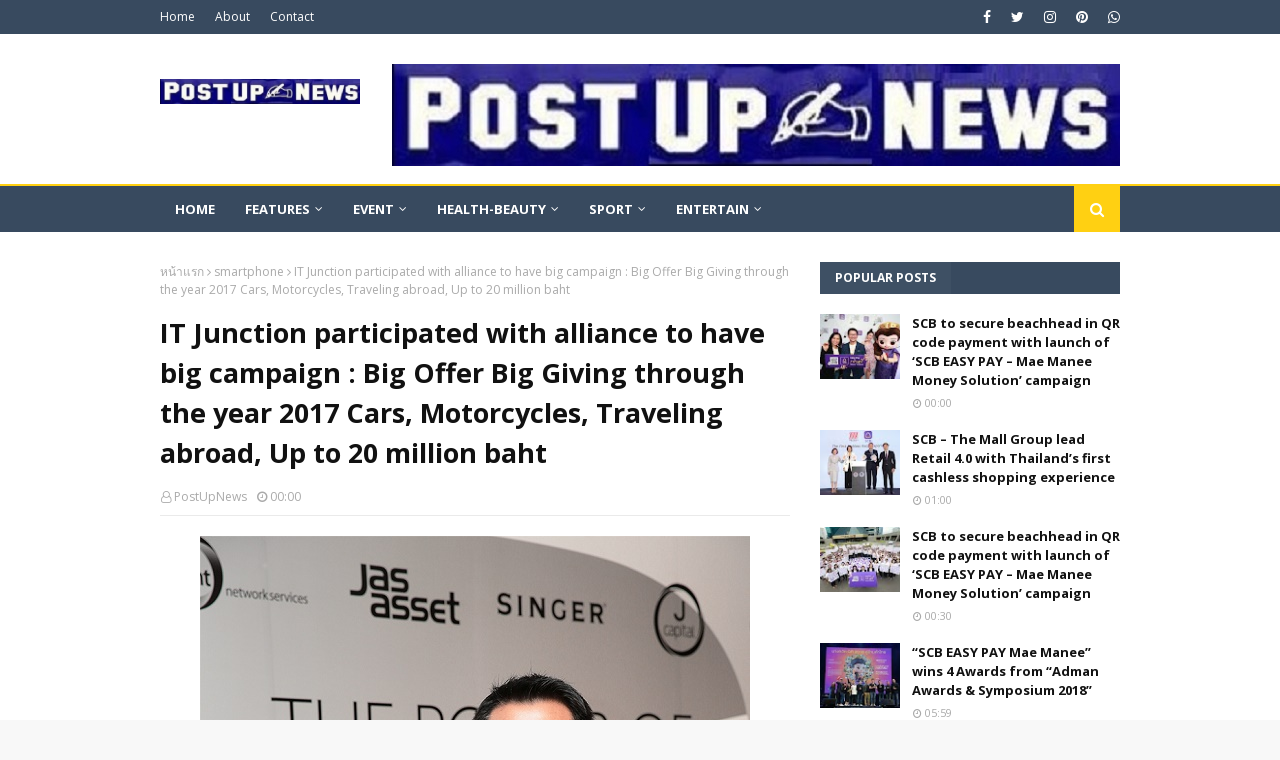

--- FILE ---
content_type: text/html; charset=UTF-8
request_url: https://en.postupnews.com/b/stats?style=BLACK_TRANSPARENT&timeRange=ALL_TIME&token=APq4FmA94yYgf4yxAbW6G6_kkn77sJIAbHRw-ZIVfs82iiQDzzRfvMUj-gF9aP7PCBzYdp5tz0iTVGqTu3V1M8lHGnwhDR3ekA
body_size: 47
content:
{"total":1087390,"sparklineOptions":{"backgroundColor":{"fillOpacity":0.1,"fill":"#000000"},"series":[{"areaOpacity":0.3,"color":"#202020"}]},"sparklineData":[[0,21],[1,18],[2,17],[3,29],[4,23],[5,25],[6,33],[7,45],[8,51],[9,37],[10,28],[11,28],[12,18],[13,24],[14,27],[15,42],[16,64],[17,100],[18,60],[19,51],[20,60],[21,64],[22,59],[23,63],[24,52],[25,57],[26,51],[27,73],[28,72],[29,63]],"nextTickMs":19780}

--- FILE ---
content_type: text/javascript; charset=UTF-8
request_url: https://en.postupnews.com/feeds/posts/default/-/Health-Beauty?alt=json-in-script&max-results=5&callback=jQuery11240554663162881623_1769688555259&_=1769688555260
body_size: 38446
content:
// API callback
jQuery11240554663162881623_1769688555259({"version":"1.0","encoding":"UTF-8","feed":{"xmlns":"http://www.w3.org/2005/Atom","xmlns$openSearch":"http://a9.com/-/spec/opensearchrss/1.0/","xmlns$blogger":"http://schemas.google.com/blogger/2008","xmlns$georss":"http://www.georss.org/georss","xmlns$gd":"http://schemas.google.com/g/2005","xmlns$thr":"http://purl.org/syndication/thread/1.0","id":{"$t":"tag:blogger.com,1999:blog-7757963576135662527"},"updated":{"$t":"2026-01-15T16:49:10.572-08:00"},"category":[{"term":"EN"},{"term":"Business"},{"term":"It-Commu"},{"term":"Event"},{"term":"dtac"},{"term":"Finance"},{"term":"travel"},{"term":"Motors"},{"term":"Property"},{"term":"food"},{"term":"Health-Beauty"},{"term":"Sport"},{"term":"smartphone"},{"term":"ETC"},{"term":"Government"},{"term":"innovation"},{"term":"startup"},{"term":"SEC"},{"term":"App"},{"term":"TAT"},{"term":"TH"},{"term":"security"},{"term":"Entertain"},{"term":"hotel"},{"term":"dtac reward"},{"term":"IMPACT"},{"term":"cosmatic"},{"term":"IoT"},{"term":"condo"},{"term":"SCB"},{"term":"Cloud"},{"term":"Fashion"},{"term":"Huawei"},{"term":"TCC Technology"},{"term":"beverage"},{"term":"CPF"},{"term":"LINE"},{"term":"CP Foods"},{"term":"Siam Paragon"},{"term":"TCCT"},{"term":"TCCtech"},{"term":"FinTech"},{"term":"Happy"},{"term":"dtac Accelerate"},{"term":"COVID-19"},{"term":"Charoen Pokphand Foods"},{"term":"SME"},{"term":"software"},{"term":"AI"},{"term":"CIMB Thai"},{"term":"DITP"},{"term":"game"},{"term":"IFS"},{"term":"MOTS"},{"term":"Porsche"},{"term":"Sansiri"},{"term":"AAS_Auto_Service"},{"term":"Muang Thong Thani"},{"term":"golf"},{"term":"network"},{"term":"Logitech"},{"term":"TCEB"},{"term":"Kaspersky"},{"term":"Kaspersky Lab"},{"term":"restaurant"},{"term":"BGRIM"},{"term":"Chulalongkorn"},{"term":"MQDC"},{"term":"BITEC"},{"term":"LANXESS"},{"term":"Scania_Siam"},{"term":"airline"},{"term":"chemical"},{"term":"concert"},{"term":"Aruba"},{"term":"Charoen Pokphand"},{"term":"DEPA"},{"term":"EGAT"},{"term":"IMPACT Exhibition"},{"term":"NBTC"},{"term":"NSTDA"},{"term":"qsncc"},{"term":"scania"},{"term":"Amarin Plaza"},{"term":"Dimension Data"},{"term":"HINO"},{"term":"Siam Piwat"},{"term":"Thai Red Cross"},{"term":"Trend Micro"},{"term":"Whizdom"},{"term":"motorsport"},{"term":"Ecommerce"},{"term":"Energy"},{"term":"Honda Automobile (Thailand)"},{"term":"Marriott International"},{"term":"Rolls-Royce"},{"term":"Sophos"},{"term":"animation"},{"term":"cartoon"},{"term":"coffee"},{"term":"logistic"},{"term":"mobile expo"},{"term":"BLAND"},{"term":"Credit Card"},{"term":"DV"},{"term":"DrGL®"},{"term":"Hino Motors Sales (Thailand)"},{"term":"Honda LPGA Thailand"},{"term":"INTOUCH"},{"term":"Japan"},{"term":"PTT"},{"term":"PTTEP"},{"term":"TCC Land Asset World"},{"term":"e-commerce"},{"term":"endpoint security"},{"term":"furniture"},{"term":"printer"},{"term":"5G"},{"term":"B. Grimm"},{"term":"BES"},{"term":"Coca-Cola"},{"term":"Hewlett Packard Enterprise"},{"term":"Leap Solutions Asia"},{"term":"Mitr Phol"},{"term":"Mitr Phol Group"},{"term":"Nestlé"},{"term":"ONE Championship™"},{"term":"Phuket"},{"term":"ProPak Asia"},{"term":"SAS"},{"term":"Songkran"},{"term":"TCC"},{"term":"Telenor Group"},{"term":"Triathlon"},{"term":"UBM"},{"term":"agricultural"},{"term":"education"},{"term":"football"},{"term":"truck"},{"term":"BBTV Channel 7"},{"term":"Banpu"},{"term":"Central Group"},{"term":"CentralWorld"},{"term":"Digital Ventures"},{"term":"Dow Thailand"},{"term":"HP"},{"term":"Happy Tourist SIM"},{"term":"Informa"},{"term":"LIV Golf"},{"term":"MICE"},{"term":"MTEC"},{"term":"Motor Expo"},{"term":"Nespresso"},{"term":"Novotel Siam"},{"term":"P10"},{"term":"Robot Design Contest"},{"term":"Royal Paragon Hall"},{"term":"SCG"},{"term":"Shopee"},{"term":"Stamford_International_University"},{"term":"Thaifex"},{"term":"UNHCR"},{"term":"UPS"},{"term":"Universal Robots"},{"term":"iPhone"},{"term":"insurance"},{"term":"AIS"},{"term":"AP (Thailand)"},{"term":"Ananda Development"},{"term":"B.Grimm Power"},{"term":"BLUE MEMBER"},{"term":"CIMB"},{"term":"CK"},{"term":"CSR"},{"term":"Destination Group"},{"term":"E-Sport"},{"term":"ERP"},{"term":"FTI"},{"term":"GIT"},{"term":"HKTDC"},{"term":"HPE"},{"term":"Heritage"},{"term":"ICONSIAM"},{"term":"KingPower"},{"term":"Lamborghini"},{"term":"Motor Show"},{"term":"Mouse"},{"term":"NYE_Estate"},{"term":"Niche Cars Group"},{"term":"P10 Plus"},{"term":"SF"},{"term":"Schaeffler"},{"term":"Special Olympics Thailand"},{"term":"TRUE"},{"term":"Toyota"},{"term":"boxing"},{"term":"tennis"},{"term":"thaibev"},{"term":"7-Eleven"},{"term":"BTS"},{"term":"BTS Group"},{"term":"CH. Karnchang"},{"term":"Central"},{"term":"Citibank"},{"term":"Ericsson"},{"term":"HP Inc."},{"term":"Hong Kong Trade Development Council"},{"term":"Hooters"},{"term":"IHG"},{"term":"IMPACT Sports Club"},{"term":"IMPACT Tennis Academy"},{"term":"Intouch Holdings"},{"term":"Koelnmesse"},{"term":"LINE Pay"},{"term":"Magnolia"},{"term":"Master Group Asia"},{"term":"Pattaya"},{"term":"Phuket Marriott Resort"},{"term":"Polo"},{"term":"RISE"},{"term":"SACICT"},{"term":"SET"},{"term":"SHOW_DC"},{"term":"Siam Commercial Bank"},{"term":"TOT"},{"term":"Tesco Lotus"},{"term":"bike"},{"term":"car"},{"term":"jewelry"},{"term":"keyboard"},{"term":"resort"},{"term":"run"},{"term":"Alibaba Group"},{"term":"Anantara Siam"},{"term":"Avène"},{"term":"BBAB"},{"term":"BETAGRO"},{"term":"BRIC"},{"term":"Bangkok Bank"},{"term":"Big Data"},{"term":"CONWOOD"},{"term":"Citi Credit Card"},{"term":"Coke"},{"term":"Dell"},{"term":"Dentsu media"},{"term":"Double Lake Condominium"},{"term":"EmQuartier"},{"term":"Engineering"},{"term":"Facebook"},{"term":"Food \u0026 Hotel Thailand"},{"term":"Fresh Air Festival"},{"term":"Fuji Xerox"},{"term":"Gems"},{"term":"Grand Prix"},{"term":"Hua Hin Marriott Resort"},{"term":"ICT"},{"term":"IMPACT Speed Park"},{"term":"Industrial"},{"term":"Informa Markets"},{"term":"JCB"},{"term":"Jergens"},{"term":"Jetts"},{"term":"KINTEX"},{"term":"LIV Golf Invitational Bangkok"},{"term":"Laguna Phuket"},{"term":"MGC"},{"term":"MRTA"},{"term":"Michelin"},{"term":"Michelin Guide"},{"term":"Ministry of Tourism and Sports"},{"term":"Novotel"},{"term":"PropertyGuru"},{"term":"Rabbit LINE Pay"},{"term":"SIPA"},{"term":"SIRI"},{"term":"Superbrands"},{"term":"TTF"},{"term":"Thai Airways"},{"term":"Thailand Property Awards"},{"term":"The Mall"},{"term":"Visa"},{"term":"Walt Disney"},{"term":"Wonjin"},{"term":"ZTE"},{"term":"advertisement"},{"term":"blockchain"},{"term":"bus"},{"term":"data center"},{"term":"movie"},{"term":"notebook"},{"term":"underware"},{"term":"98 Wireless"},{"term":"ANAN"},{"term":"AP Academy"},{"term":"AddVentures"},{"term":"Alipay"},{"term":"Anantara"},{"term":"Aquarius"},{"term":"Architect’ 17"},{"term":"BIG+BIH"},{"term":"BOUNCE Thailand"},{"term":"Bang Sai Royal Folk Arts"},{"term":"Bangladesh"},{"term":"Bangladesh Embassy"},{"term":"Buriram"},{"term":"CAT"},{"term":"CP All"},{"term":"China"},{"term":"Chinese New Year"},{"term":"Christmas"},{"term":"Cobot"},{"term":"Cobots"},{"term":"DE"},{"term":"DIP"},{"term":"DIT"},{"term":"Education_New_Zealand"},{"term":"Ek-Chai Distribution"},{"term":"F1S"},{"term":"Forcepoint"},{"term":"GFK"},{"term":"GIT’s World Jewelry Design Awards"},{"term":"GSB"},{"term":"Giffarine"},{"term":"Giffarine Skyline"},{"term":"Giorgio Armani Beauty"},{"term":"GoBear"},{"term":"Google"},{"term":"Google Developer"},{"term":"HID Global"},{"term":"HaadThip"},{"term":"Hitachi"},{"term":"Hitachi Asia"},{"term":"Hong Kong"},{"term":"Honor"},{"term":"I.C.C. International"},{"term":"IVL"},{"term":"InVent"},{"term":"Inchcape"},{"term":"Indorama Ventures"},{"term":"Insee Group"},{"term":"InterContinental"},{"term":"JCB International"},{"term":"Jaguar"},{"term":"Jetts 24 Hour Fitness"},{"term":"KASIKORNBANK"},{"term":"KBank"},{"term":"KMITL"},{"term":"King Power Mahanakhon"},{"term":"LINE MAN"},{"term":"LINE Sticker"},{"term":"Land Rover"},{"term":"Laureate"},{"term":"Loreal"},{"term":"MAGGIE CHOO'S"},{"term":"MSDHS"},{"term":"Mack_Brooks_Exhibitions"},{"term":"Mamy"},{"term":"McDonald"},{"term":"McThai"},{"term":"Ministry of Industry"},{"term":"Muang_Thai_Life_Assurance"},{"term":"New Year Festival"},{"term":"OMEN"},{"term":"OPPO"},{"term":"P\u0026G"},{"term":"PEA"},{"term":"Panasonic"},{"term":"Peach"},{"term":"Procter and Gamble Thailand"},{"term":"Robot"},{"term":"SAT"},{"term":"SATO"},{"term":"SCB 10X"},{"term":"SCB Abacus"},{"term":"STB"},{"term":"Schaeffler Thailand"},{"term":"Siam Center"},{"term":"Siam City Cement"},{"term":"Siam Discovery"},{"term":"Singapore Tourism Board"},{"term":"Sodexo Thailand"},{"term":"Stiebel Eltron"},{"term":"Sweden"},{"term":"THAIFEX – ANUGA ASIA 2024"},{"term":"TMB"},{"term":"TP-Link"},{"term":"Telenor"},{"term":"Thai Smile"},{"term":"ThaiNamthip"},{"term":"Triumph"},{"term":"Triumph International"},{"term":"UNICEF Thailand"},{"term":"UNIQLO"},{"term":"Wongnai"},{"term":"Xiaomi"},{"term":"ZEN"},{"term":"air conditioner"},{"term":"apple"},{"term":"camera"},{"term":"construction"},{"term":"eSport"},{"term":"firewall"},{"term":"go-kart"},{"term":"iCom Tech"},{"term":"internet"},{"term":"lipstick"},{"term":"loan"},{"term":"marathon"},{"term":"samsung"},{"term":"shoe"},{"term":"singapore"},{"term":"social media"},{"term":"tablet"},{"term":"#teamthailand"},{"term":"A-chieve"},{"term":"A.S. Watson Group"},{"term":"ACMF"},{"term":"AESIEAP"},{"term":"AIA"},{"term":"ANDRITZ"},{"term":"ASEAN Capital Markets Forum"},{"term":"ASEANbeauty"},{"term":"ASUS"},{"term":"ATSI"},{"term":"AccorHotels"},{"term":"Air Race 1"},{"term":"All Inspire"},{"term":"Allied Telesis"},{"term":"Amatara Resort"},{"term":"Angeli Jagota"},{"term":"Ares"},{"term":"Aritco"},{"term":"Asian Beach Polo Championship"},{"term":"Athakravi_Group"},{"term":"Audemars_Piguet"},{"term":"Autodesk"},{"term":"BEM"},{"term":"BENEO"},{"term":"BETADINE"},{"term":"BETADINE® GARGLE"},{"term":"BETADINE® THROAT SPRAY"},{"term":"BHIRAJ BURI"},{"term":"BMA"},{"term":"BOT"},{"term":"BSS Holdings"},{"term":"BTSG"},{"term":"Bangkok"},{"term":"Bangkok Entertainment Week"},{"term":"Bangkok Gems \u0026 Jewelry"},{"term":"Barbecue Plaza"},{"term":"Benja Chicken"},{"term":"BigBike"},{"term":"Biometric"},{"term":"Book"},{"term":"Boonterm"},{"term":"BrandAge"},{"term":"Building \u0026 Construction"},{"term":"CCE South East Asia"},{"term":"CDG"},{"term":"CEPSI"},{"term":"CP"},{"term":"CP Vietnam"},{"term":"CPF Philippines"},{"term":"CPN"},{"term":"CRRC"},{"term":"Carabao"},{"term":"Carrier"},{"term":"Casio"},{"term":"Casio Marketing Thailand"},{"term":"Cellium"},{"term":"Central Embassy"},{"term":"Central Food Retail"},{"term":"Central Online"},{"term":"Chang"},{"term":"Chang International Circuit"},{"term":"Chaophaya Development"},{"term":"Chevrolet"},{"term":"CoffeeWORKS"},{"term":"Corporate Innovation Summit"},{"term":"Cortina Watch (Thailand)"},{"term":"Cybo"},{"term":"DEX"},{"term":"DOW"},{"term":"DVAb"},{"term":"DataOne Asia"},{"term":"Destination \u0026 Lifestyle"},{"term":"Dr.JIN"},{"term":"Ducati"},{"term":"Ducati_Scrambler"},{"term":"Dusit International"},{"term":"Dusit Thani"},{"term":"ETDA"},{"term":"Emporium"},{"term":"Esso"},{"term":"Esso Run: 125 Years"},{"term":"EventPop"},{"term":"Evolution"},{"term":"F.T.I."},{"term":"Fai Tor Jai"},{"term":"Fico Corporation"},{"term":"Food Passion"},{"term":"Ford"},{"term":"Forth Smart"},{"term":"GPSC"},{"term":"Garena"},{"term":"Gartner"},{"term":"General_Motors"},{"term":"Global Power Synergy"},{"term":"Greenfield Advisory"},{"term":"HBC"},{"term":"HIGH Shopping"},{"term":"Haoma"},{"term":"Health Benefit Consultants"},{"term":"Hotel Clover"},{"term":"Hua Hin"},{"term":"Hya Intensive Whitening Pre-Serum"},{"term":"Hyundai Home Shopping"},{"term":"IDC"},{"term":"IIJ"},{"term":"Inchcape PLC"},{"term":"Internet Initiative Japan"},{"term":"Intimacy Protocol - The Sex Manual"},{"term":"Intouch Media"},{"term":"Italthai Group"},{"term":"Jin Wellbeing"},{"term":"K-Beauty"},{"term":"KLM"},{"term":"Kantana"},{"term":"Kata Group"},{"term":"Koon Capital"},{"term":"Krua Khun Toi EXPO"},{"term":"Krungsri"},{"term":"Krungsri Consumer"},{"term":"LAZADA"},{"term":"LED Expo Thailand"},{"term":"LINE_Here"},{"term":"La Prairie"},{"term":"Labour"},{"term":"Lamina"},{"term":"Lee Kum Kee"},{"term":"Linksys"},{"term":"MCOT"},{"term":"MEX Exhibitions"},{"term":"MFEC"},{"term":"MOST"},{"term":"MRT"},{"term":"Marriott Hotel The Surawongse"},{"term":"Mate 10"},{"term":"Mate 10 Pro"},{"term":"Mazda"},{"term":"MediaPad M3"},{"term":"Megabangna"},{"term":"Mercedes-Benz"},{"term":"Messe Frankfurt"},{"term":"Millionaire Auto"},{"term":"Ministry of Social Development and Human Security"},{"term":"Minor Food"},{"term":"Moonlight Consulting"},{"term":"Mundi Pharma"},{"term":"Myanmar"},{"term":"NEO"},{"term":"NFI"},{"term":"NIA"},{"term":"Narisa Cafe \u0026 Creative Space"},{"term":"Nest"},{"term":"NetMarble"},{"term":"Nexus Property"},{"term":"OPEN-TEC"},{"term":"Ocean Marina"},{"term":"Ori"},{"term":"Origin Property"},{"term":"PFP"},{"term":"PLAT"},{"term":"POSITIF"},{"term":"PR9"},{"term":"PTG"},{"term":"Peach Aviation"},{"term":"Penguin SIM"},{"term":"Piaggio"},{"term":"Platinum Fashion Mall"},{"term":"Praram 9 Hospital"},{"term":"Premiere Home"},{"term":"Priceza"},{"term":"Proud Real Estate"},{"term":"Quarter 39"},{"term":"RECO Young Designer"},{"term":"RFID"},{"term":"RISE Innovation Week"},{"term":"Red Hat"},{"term":"Ride to Khong’s Legendary"},{"term":"River City Bangkok"},{"term":"SEA LIFE Bangkok"},{"term":"SIGGRAPH Asia"},{"term":"STI"},{"term":"STYLE Bangkok"},{"term":"SUPER GT"},{"term":"Sea"},{"term":"Siam Piwat Simon"},{"term":"Siam Premium Outlets Bangkok"},{"term":"Siam Retail Development"},{"term":"Siemens"},{"term":"Silpakorn University"},{"term":"Singha Corporation"},{"term":"Smart-City"},{"term":"Sodexo Amata"},{"term":"Sony"},{"term":"Sports Revolution"},{"term":"Startup Thailand"},{"term":"Suanplern_Market"},{"term":"Superbrands Thailand"},{"term":"Suzuki"},{"term":"Synchrotron Light Research Institute"},{"term":"TCC Group"},{"term":"TFF Inter"},{"term":"THYME Hill Village"},{"term":"TLS Group"},{"term":"TMA"},{"term":"TV"},{"term":"TWA"},{"term":"Terminal 21 Korat"},{"term":"Thai Polo Open"},{"term":"Thai Summit Group"},{"term":"ThaiChamber"},{"term":"Thanachart Bank"},{"term":"The Exhibiz"},{"term":"The Mall Group"},{"term":"The Philatelic Association of Thailand"},{"term":"The Tourism Authority of Thailand"},{"term":"Theo Living"},{"term":"Thonburi Healthcare"},{"term":"Top Charoen"},{"term":"Tops"},{"term":"Tourism Authority of Thailand"},{"term":"Trisara"},{"term":"True Group"},{"term":"UBM BES"},{"term":"UNICEF"},{"term":"UNPKFC"},{"term":"UOB"},{"term":"UnionPay"},{"term":"VMware"},{"term":"VR"},{"term":"Vespa"},{"term":"Vespiario"},{"term":"Vietjet"},{"term":"Volvo"},{"term":"Volvo Car Thailand"},{"term":"Watkinson Construction"},{"term":"Watsons"},{"term":"Wiko"},{"term":"Yamaha"},{"term":"YunOS"},{"term":"ZEN Corporation"},{"term":"Zuellig Pharma"},{"term":"cycling"},{"term":"dentsu"},{"term":"desktop"},{"term":"drone"},{"term":"dtac Trinet"},{"term":"egg"},{"term":"endpoint"},{"term":"fruits"},{"term":"laptop"},{"term":"lift"},{"term":"nForce Secure"},{"term":"packaging"},{"term":"patRangsit"},{"term":"proptech"},{"term":"refrigerators"},{"term":"router"},{"term":"science"},{"term":"serviced office"},{"term":"shampoo"},{"term":"townhome"},{"term":"wine"},{"term":"yacht"},{"term":"1-Net"},{"term":"11street"},{"term":"1QBit"},{"term":"3D"},{"term":"3L Events"},{"term":"4G"},{"term":"A\u0026W"},{"term":"A.S.O."},{"term":"ABC"},{"term":"ADP"},{"term":"ADP Design Tour"},{"term":"AEC"},{"term":"AEG"},{"term":"AEON"},{"term":"AES"},{"term":"AFATH"},{"term":"AFC"},{"term":"AFS"},{"term":"AIMS"},{"term":"AIT"},{"term":"AMA"},{"term":"AMCHAM"},{"term":"AMERI－ASIA MED"},{"term":"AMLO"},{"term":"APO"},{"term":"ARDA"},{"term":"ART GROUND"},{"term":"ASA"},{"term":"ASEAN + India Shoppers in Thailand"},{"term":"ASICS"},{"term":"AT Honda"},{"term":"AVA Advisor"},{"term":"AVEVA"},{"term":"AWC"},{"term":"AXON 7"},{"term":"Absolute You"},{"term":"Active Management"},{"term":"Aegon Insights"},{"term":"Agency"},{"term":"Airasia"},{"term":"Akita"},{"term":"Akita Prefecture Tourism"},{"term":"Alcatel"},{"term":"Alibaba Foundation"},{"term":"Allworld Exhibitions"},{"term":"Amari"},{"term":"Amata Corporation"},{"term":"Amazing Thai Tay Competition 2020"},{"term":"Amazing Thailand Grand Sale 2020"},{"term":"Amazing Thailand Grand Sale 2021"},{"term":"Amazing Thailand Health and Wellness"},{"term":"Amazon Global Selling"},{"term":"Amazon Web Services"},{"term":"Amazon.com"},{"term":"American Standard"},{"term":"Amgen (Thailand)"},{"term":"Android"},{"term":"Android One"},{"term":"Ant Financial"},{"term":"Anytime Fitness"},{"term":"Aon Hewitt"},{"term":"Applied_Materials"},{"term":"Aprilia"},{"term":"Aras"},{"term":"Architect Fair 2016"},{"term":"Architect ’18"},{"term":"Areeya Property"},{"term":"Aruba ESP"},{"term":"Aruba UXI"},{"term":"Aspiration One"},{"term":"Asset Bright"},{"term":"Asset World"},{"term":"Athakehaputt"},{"term":"Audio Technica"},{"term":"Aurora"},{"term":"Aurora Design"},{"term":"Aurora Diamond"},{"term":"Auto Refinishes"},{"term":"Aviasales"},{"term":"Azure"},{"term":"B.Grimm"},{"term":"BACC Exhibition Department"},{"term":"BANANA REPUBLIC"},{"term":"BANGKOK ARENA"},{"term":"BASE"},{"term":"BASE Bangkok"},{"term":"BBAB 2016"},{"term":"BBL"},{"term":"BDMS"},{"term":"BEC-Tero"},{"term":"BEEHIVE"},{"term":"BHIRAJ TOWER at Bitec"},{"term":"BHIRAJ TOWER at EmQuartier"},{"term":"BHMA"},{"term":"BIFF\u0026BIL"},{"term":"BKNIX"},{"term":"BLUED"},{"term":"BLUED LIVE"},{"term":"BMF"},{"term":"BMN"},{"term":"BMTA"},{"term":"BMW"},{"term":"BM_Group"},{"term":"BPIN"},{"term":"BR"},{"term":"BSR"},{"term":"BUILK"},{"term":"BUS \u0026 TRUCK"},{"term":"Baan Lae Suan"},{"term":"Baan Plai Haad"},{"term":"Bake House"},{"term":"Bangchak Petroleum"},{"term":"Bangkok Airways"},{"term":"Bangkok Auto Salon 2025"},{"term":"Bangkok Comic Con"},{"term":"Bangkok Expressway and Metro"},{"term":"Bangkok Gourmet Festival"},{"term":"Bangkok International Rugby Tens"},{"term":"Bangkok Land"},{"term":"Bangkok Motorbike Festival"},{"term":"Banpu Infinergy"},{"term":"BanpuNext"},{"term":"Barcode"},{"term":"Bata"},{"term":"Bayer"},{"term":"BeLuThai"},{"term":"Beautiful Bangkok"},{"term":"Benchachinda Holding"},{"term":"Beringer"},{"term":"Beringer Vineyards"},{"term":"Bespoke Hospitality"},{"term":"Best Employers programme"},{"term":"Best Organizer"},{"term":"Big C"},{"term":"Big Cameras"},{"term":"Bike Zone"},{"term":"BikestyleAndRun"},{"term":"Blackmores"},{"term":"Blade"},{"term":"Blancpain GT Series"},{"term":"Blue Diamond Almond Breeze"},{"term":"Blue Tree Phuket"},{"term":"BodyConscious"},{"term":"Boeing"},{"term":"Booking.com"},{"term":"Boon Rawd Brewery"},{"term":"Boonthavorn"},{"term":"Breaker"},{"term":"Bridgestone"},{"term":"Brighton College International"},{"term":"British Council"},{"term":"British Council Thailand"},{"term":"Bucher"},{"term":"BudgetBusinessTravel"},{"term":"Buriram International Circuit"},{"term":"Burn Rubber"},{"term":"C asean"},{"term":"C.P. Foods"},{"term":"CAIE"},{"term":"CALECIM®"},{"term":"CARE ASIA 2022"},{"term":"CARS 3"},{"term":"CBG"},{"term":"CBRE"},{"term":"CELTA"},{"term":"CGH"},{"term":"CHARRIOL"},{"term":"CHEWA"},{"term":"CIS"},{"term":"CLEO magazine"},{"term":"CLOUD Thonglor-Phetchaburi"},{"term":"CLOUDS"},{"term":"CLP"},{"term":"CMG"},{"term":"CMKL"},{"term":"CMO Public"},{"term":"CMO SHOW"},{"term":"CMU"},{"term":"CN"},{"term":"COL"},{"term":"COMPAREX"},{"term":"CONNECT JAPAN"},{"term":"COOLISM"},{"term":"COOLanything"},{"term":"COOLfahrenheit"},{"term":"COOLive"},{"term":"COSMOPROF CBE ASEAN"},{"term":"CP Foods Products"},{"term":"CP Group"},{"term":"CP Malaysia"},{"term":"CP Myanmar"},{"term":"CPFP"},{"term":"CRG"},{"term":"CS LOXINFO"},{"term":"CX-5"},{"term":"CYBRA"},{"term":"Cafe'direct"},{"term":"Canon"},{"term":"Capital Television"},{"term":"CarParagon"},{"term":"Carabao Group"},{"term":"Carer"},{"term":"Carmana"},{"term":"Cartoon Network Amazone Waterpark"},{"term":"Caviar House"},{"term":"CellResearch"},{"term":"Central Bangkok"},{"term":"Central Festival EastVille"},{"term":"Central Marketing Group"},{"term":"Central Restaurant Group"},{"term":"Centrum"},{"term":"Cervélo"},{"term":"Ch Karnchang"},{"term":"Chaipattana Foundation"},{"term":"Challenge Family"},{"term":"Challenge Kanchanaburi Triathlon"},{"term":"Channel 3"},{"term":"Chanthaburi"},{"term":"Check Point"},{"term":"CheongKwanJang"},{"term":"Chevrolet Sales Thailand"},{"term":"Chiang Mai University"},{"term":"China Energy Engineering"},{"term":"China Southern Airlines"},{"term":"Chivas"},{"term":"Chuo_Senko"},{"term":"Cisco"},{"term":"Cleanser"},{"term":"Cloudera"},{"term":"Cloudsec Asia"},{"term":"Collaborative Robots"},{"term":"Columbia"},{"term":"Columbia Trail Masters"},{"term":"Commtiva Technology"},{"term":"CommuniCast Myanmar"},{"term":"CommunicAsia2016"},{"term":"Compact Dynamics"},{"term":"Computer Union"},{"term":"ConfidanteCapital"},{"term":"Consular Affairs"},{"term":"ContiPressureCheck"},{"term":"Continental"},{"term":"Cosmo Bazaar"},{"term":"Counter-Strike"},{"term":"Country Group Holdings"},{"term":"Crowdfunding Bonds"},{"term":"Crown Melon"},{"term":"Crystal Lagoons"},{"term":"Cubic 63"},{"term":"Cyberoam"},{"term":"Cybertron"},{"term":"D.M Media"},{"term":"DAPE"},{"term":"DD2U"},{"term":"DDD"},{"term":"DFI"},{"term":"DID"},{"term":"DKSH"},{"term":"DM Midlands"},{"term":"DOHOME"},{"term":"DOTA 2"},{"term":"DST"},{"term":"DXC Technology"},{"term":"Dailitech"},{"term":"DataLase"},{"term":"Dear Tummy"},{"term":"Dell EMC"},{"term":"Dell OEM"},{"term":"Dell Solutions Tour"},{"term":"Demide Global"},{"term":"Department Of Tourism Promotes"},{"term":"Department of Livestock Development"},{"term":"Dermatological Society of Thailand"},{"term":"Design 103"},{"term":"Diabetes"},{"term":"Dibal"},{"term":"Digiland"},{"term":"Digio"},{"term":"Digital Economy Go 2Gether"},{"term":"Dinner in the Sky"},{"term":"Do Day Dream"},{"term":"Domino’s_Pizza"},{"term":"Dossen"},{"term":"Dow Water"},{"term":"Dream Express"},{"term":"Dusit Medical Services"},{"term":"DusitPrincess"},{"term":"Dymon Asia Private Equity"},{"term":"Dyson"},{"term":"D’Well Grand"},{"term":"EAM"},{"term":"EC3"},{"term":"ECD"},{"term":"EDELPURE"},{"term":"EDM"},{"term":"EEC"},{"term":"EECO"},{"term":"EF Education First"},{"term":"EFL"},{"term":"ELLE"},{"term":"ELLE HOMME"},{"term":"EM LIVE"},{"term":"EML"},{"term":"EN."},{"term":"EN.oBike"},{"term":"ENZ"},{"term":"EPIF"},{"term":"ESG"},{"term":"EUROEXPO"},{"term":"Earth Saiswang"},{"term":"East Japan Railway"},{"term":"Ecartstudio"},{"term":"Ecorama Fabric"},{"term":"Edge"},{"term":"Eicher Motors"},{"term":"Energy Seaside City Hua Hin"},{"term":"Entrust"},{"term":"Essilor"},{"term":"Essilor Distribution"},{"term":"Events ‘R’ Us"},{"term":"Everest World"},{"term":"Evoli"},{"term":"Ewing Entertainment"},{"term":"Expolink Global"},{"term":"Export"},{"term":"FAP"},{"term":"FEGO"},{"term":"FESPA"},{"term":"FHA"},{"term":"FHA-Food \u0026 Beverage 2024"},{"term":"FIT"},{"term":"FSCC"},{"term":"FTPI"},{"term":"FTSE4Good"},{"term":"FWD"},{"term":"Fah Chai Engineering"},{"term":"Family Kitchen"},{"term":"FamilyMart"},{"term":"Fast Retailing"},{"term":"FbStart"},{"term":"Fcc Thailand"},{"term":"Felicity Asset"},{"term":"First Choice"},{"term":"First_ Solar"},{"term":"Fisherman’s Friend"},{"term":"Fit Camp Expo"},{"term":"Fitness First"},{"term":"Food\u0026HotelAsia"},{"term":"Ford_Ranger"},{"term":"Foundation for the Blind"},{"term":"Fragrant Property"},{"term":"Franchise"},{"term":"Frasers Hospitality"},{"term":"Frasers Property"},{"term":"Frasers Property Thailand"},{"term":"Fruita"},{"term":"Fruita Natural"},{"term":"Fujitsu"},{"term":"FukFunFest"},{"term":"Fulcrum Ventures"},{"term":"G Yu Creative"},{"term":"G-Shock"},{"term":"GALAXY MACAU"},{"term":"GAT International"},{"term":"GECS"},{"term":"GET"},{"term":"GGC"},{"term":"GHA"},{"term":"GITWJDA"},{"term":"GMM_CJ_O_Shopping"},{"term":"GMM_Grammy"},{"term":"GMO-Z com"},{"term":"GPLS"},{"term":"GR5 2017"},{"term":"GTA"},{"term":"Garena World"},{"term":"Gateway Ekamai"},{"term":"Gatorade"},{"term":"Gatorade 5v5 Football"},{"term":"Generali"},{"term":"Generali Thailand"},{"term":"Generali Wellness"},{"term":"Get Started Fast \u0026 Possible"},{"term":"Ghost"},{"term":"Global Exhibitions"},{"term":"Glow_Energy"},{"term":"Go No Limit"},{"term":"Go Plearn"},{"term":"Gopro"},{"term":"GovTech Mission"},{"term":"Grande Asset"},{"term":"Greenday"},{"term":"Greenday Group"},{"term":"Gyproc"},{"term":"H\u0026M"},{"term":"HA"},{"term":"HAY"},{"term":"HBM"},{"term":"HEADPHONES"},{"term":"HIMA"},{"term":"HMD Global"},{"term":"HOFTEL"},{"term":"HONOR 8X"},{"term":"HONOR Band 4 Running"},{"term":"HThai"},{"term":"Habitat Group"},{"term":"Hadoop"},{"term":"Haier"},{"term":"Hands Management"},{"term":"Hanoi"},{"term":"Happiness we can share"},{"term":"Happy Social Hero"},{"term":"Hard Rock Cafe"},{"term":"Henkel"},{"term":"Heritage Chiangrai"},{"term":"Hero Experience"},{"term":"Hero Ventures"},{"term":"Himmapan Avatar"},{"term":"His \u0026 Her"},{"term":"Hitachi Transport"},{"term":"Holiday Inn"},{"term":"Holiday Inn and Suites Rayong"},{"term":"Honda"},{"term":"Honor 7C"},{"term":"Honor10"},{"term":"Hot-Star"},{"term":"House \u0026 Condo Expo"},{"term":"Hubert Burda Media"},{"term":"Hya Series"},{"term":"Hybrid Kinetic"},{"term":"I-SECURE"},{"term":"I-Sport"},{"term":"ICA"},{"term":"ICAD"},{"term":"ICT Excellent Awards"},{"term":"IDC MarketScape"},{"term":"IDEO Mobi"},{"term":"IFC"},{"term":"IFCD"},{"term":"IHL"},{"term":"IMC"},{"term":"IMG"},{"term":"IMPACT LIGHTING FEST"},{"term":"ING Bank"},{"term":"INTERPOL"},{"term":"INTUCH"},{"term":"IOD"},{"term":"IPST"},{"term":"IRIS"},{"term":"IT Junction"},{"term":"ITCAM"},{"term":"ITU"},{"term":"ITU Telecom World"},{"term":"IYASA"},{"term":"Ibis Bangkok"},{"term":"Imagene Labs"},{"term":"Impression Ekkamai"},{"term":"Index Creative Village"},{"term":"Informa_Exhibitions"},{"term":"InnoHub"},{"term":"Innovative Craft Award"},{"term":"Intel"},{"term":"Intelligent Aircon"},{"term":"Inter Green"},{"term":"Interhinds"},{"term":"Irin Property"},{"term":"Issara Institute"},{"term":"Isuzu"},{"term":"Isuzu Motors (Thailand)"},{"term":"J"},{"term":"JAC Motors"},{"term":"JAPAN EXPO"},{"term":"JAS Asset"},{"term":"JR East"},{"term":"JW ANDERSON"},{"term":"Jack Ma Foundation"},{"term":"Jaew"},{"term":"Jessica"},{"term":"Jetradar"},{"term":"Jetro"},{"term":"Jim Thompson"},{"term":"Jobnisit"},{"term":"Johnson \u0026 Johnson Vision"},{"term":"Joom Zap Hut"},{"term":"Jotun"},{"term":"K-District"},{"term":"KACO"},{"term":"KADOKAWA GROUP"},{"term":"KATE SPADE"},{"term":"KATE SPADE NEW YORK"},{"term":"KEPCO"},{"term":"KIA"},{"term":"KIX"},{"term":"KTC"},{"term":"KTM"},{"term":"Kanchanaburi"},{"term":"Kang Yong Watana"},{"term":"Kantana Edutainment"},{"term":"Kasetsart University"},{"term":"Kerry Express"},{"term":"Kerry Logistics"},{"term":"Koh Samui"},{"term":"Kohler"},{"term":"Korea Ginseng Corporation"},{"term":"Korean"},{"term":"Krabi"},{"term":"Krungsri Auto"},{"term":"Krungsri JCB Platinum Credit Card"},{"term":"Kumamon"},{"term":"Kung Kai Hong \u0026 Co."},{"term":"Kwaithong"},{"term":"Kwaithong Motor"},{"term":"Kyochon"},{"term":"LAO_DUTY_FREE_MALL"},{"term":"LET"},{"term":"LG"},{"term":"LINE Biz Plus"},{"term":"LINE GAME"},{"term":"LINE SCALEUP"},{"term":"LINE TV"},{"term":"LINE@"},{"term":"LITU"},{"term":"LIXIL"},{"term":"LLumar_Prime"},{"term":"LME"},{"term":"LONGTUGAME"},{"term":"LSA"},{"term":"La Grappa"},{"term":"Laguna Phuket Triathlon"},{"term":"LamborghiniBangkok"},{"term":"Language Institute of Thammasat University"},{"term":"Leica"},{"term":"Lexmark"},{"term":"Lica"},{"term":"Lighting Fair"},{"term":"Lineage2"},{"term":"Lion Air Group"},{"term":"LogiMAT-Intelligent Warehouse"},{"term":"LogicielCD"},{"term":"Loxley"},{"term":"Loxley Evolution"},{"term":"Loy Krathong"},{"term":"Lub d"},{"term":"Lucaris"},{"term":"Lucasfilm"},{"term":"MANH"},{"term":"MBK"},{"term":"MDES"},{"term":"ME by TMB"},{"term":"MEA"},{"term":"MEB Corporation"},{"term":"MEC"},{"term":"MG"},{"term":"MGC Marine"},{"term":"MHESI"},{"term":"MICE \u0026 Communication"},{"term":"MICT"},{"term":"MILO"},{"term":"MIMO"},{"term":"MK Group"},{"term":"MOC"},{"term":"MOL"},{"term":"MSSP"},{"term":"MTJV"},{"term":"MThai"},{"term":"MUFG"},{"term":"MUT"},{"term":"Madam Explorer"},{"term":"Madison Steakhouse"},{"term":"Mae Manee"},{"term":"MahaNakhon"},{"term":"Mahidol"},{"term":"Mahidol University"},{"term":"Major Cineplex Group"},{"term":"Malaysia"},{"term":"Mandarin Oriental"},{"term":"Manhattan_Associates"},{"term":"Mantra Restaurant"},{"term":"Marine Department"},{"term":"Marriott"},{"term":"Marriott Thailand Travel Show"},{"term":"Marubeni"},{"term":"Marvel Entertainment"},{"term":"Mashable"},{"term":"Mass Rapid Transit Purple Line"},{"term":"Mate 9 Series"},{"term":"McLAREN"},{"term":"Medical Association of Thailand"},{"term":"Medtronic"},{"term":"Megacity"},{"term":"Meitu"},{"term":"Messe Stuttgart"},{"term":"Messe_Düsseldorf"},{"term":"Mexico"},{"term":"Mi A2"},{"term":"Mi A2 Lite"},{"term":"Mi MIX 2"},{"term":"Micron"},{"term":"Microsoft"},{"term":"Millennium Auto"},{"term":"Ministry of Commerce"},{"term":"Ministry of Digital Economy"},{"term":"Ministry of Energy"},{"term":"Ministry of Transport"},{"term":"Minor Corporation"},{"term":"Minor_Food"},{"term":"Minute Maid"},{"term":"Mitr Phol Bio-Power"},{"term":"Mitsubishi Electric"},{"term":"Mitsubishi Electric Factory Automation"},{"term":"Mitsubishi Estate Group"},{"term":"Mitsubishi UFJ"},{"term":"MitsubishiFA"},{"term":"Mittare Insurance"},{"term":"Mocha \u0026 Muffins"},{"term":"Modena by Fraser"},{"term":"Monde Nissin"},{"term":"Money Expo"},{"term":"MoneyTable"},{"term":"MonoGroup"},{"term":"Morningstar"},{"term":"Morphos.is"},{"term":"Morphosis Apps"},{"term":"Moto Guzzi"},{"term":"Moto Parilla"},{"term":"MotoGP"},{"term":"Muang Thai Insurance"},{"term":"Mxi"},{"term":"MyCloud Fulfillment"},{"term":"Mövenpick"},{"term":"N.C.C. Exhibition"},{"term":"NAS"},{"term":"NCSA"},{"term":"NEA"},{"term":"NEON WHITE"},{"term":"NIDA"},{"term":"NOCT"},{"term":"NPP Food"},{"term":"NRCT"},{"term":"NSC"},{"term":"NaRaYa"},{"term":"Nakhon Phanom"},{"term":"Namjai for Refugees"},{"term":"Nanoprotect+"},{"term":"Narai Hospitality Group"},{"term":"National Olympic Committee of Thailand"},{"term":"Neffos"},{"term":"Netherlands"},{"term":"Nexon"},{"term":"Next Technologies"},{"term":"Niche Marine"},{"term":"NikkieTutorials"},{"term":"Nippon Pack"},{"term":"Nippon Paint"},{"term":"Nok Air"},{"term":"Nokia"},{"term":"Nokia 6.1 Plus"},{"term":"Nordson"},{"term":"Norwegian Seafood Council"},{"term":"Novo Nordisk Pharma"},{"term":"Nyca Partners"},{"term":"NØRSE REPUBLICS"},{"term":"OASIS Outdoor Arena"},{"term":"OATS Studios"},{"term":"OCPB"},{"term":"OESA"},{"term":"OIE"},{"term":"OMRON"},{"term":"OMRON Healthcare"},{"term":"ONYX Hospitality"},{"term":"OOTOYA"},{"term":"OR"},{"term":"OSD"},{"term":"OSMEP"},{"term":"OTOP"},{"term":"OVO"},{"term":"O_Shopping"},{"term":"Oasis Spa"},{"term":"Ocean Glass"},{"term":"Ocean Property"},{"term":"Office First"},{"term":"Ogilvy"},{"term":"Oil Control"},{"term":"Okinawa"},{"term":"Old Street Bak Kut Teh"},{"term":"Old Street Group"},{"term":"Olivia Living"},{"term":"Olympic"},{"term":"Olympus"},{"term":"One Asset Management"},{"term":"One Piece"},{"term":"Ong Bak Live Show"},{"term":"Optimus"},{"term":"Orange Room"},{"term":"Organic \u0026 Natural Expo"},{"term":"Oriflame"},{"term":"Orthopedics Chula"},{"term":"Our Lovely Countryside"},{"term":"P.P. Siam Latex"},{"term":"PACE Development"},{"term":"PAE"},{"term":"PAUL"},{"term":"PBX"},{"term":"PCB Expo"},{"term":"PET EXPO THAILAND"},{"term":"PETRONAS"},{"term":"PETRONAS Syntium"},{"term":"PIM"},{"term":"PLAYPARK"},{"term":"PMCA"},{"term":"POCOPHONE"},{"term":"POCOPHONE F1"},{"term":"POLA"},{"term":"POS"},{"term":"PROTRUCK"},{"term":"PT"},{"term":"PT Max Card"},{"term":"PTG Energy Public"},{"term":"PTTGC"},{"term":"Pacific City Club"},{"term":"Panara Thepharak"},{"term":"Partex"},{"term":"Pattani Industrial"},{"term":"Paysbuy"},{"term":"Peacemakers Network"},{"term":"PeerPower"},{"term":"Pepsi"},{"term":"PepsiCo"},{"term":"Pernod Ricard"},{"term":"Pfizer"},{"term":"Phatra Securities Public"},{"term":"Philippine Airlines"},{"term":"Philippines"},{"term":"Philips"},{"term":"Philips Electronics"},{"term":"Phuket…Ded Tang Koh"},{"term":"Phuphobfah"},{"term":"Piya International"},{"term":"Plastics Institute of Thailand"},{"term":"Plearnary Mall"},{"term":"Pocan XHR"},{"term":"Power Stallion"},{"term":"Power plants"},{"term":"Praya Kitchen"},{"term":"Prebiotics"},{"term":"Prepaid"},{"term":"Pressed Powder"},{"term":"Priceza Money"},{"term":"Prima"},{"term":"Prima Gold"},{"term":"Primate Chula"},{"term":"Primetime"},{"term":"Princess Sirindhorn’s Spectacles for the Elderly"},{"term":"Pulse iD"},{"term":"Punja Puta"},{"term":"Purple Ventures"},{"term":"PwC"},{"term":"QUEEN SAOVABHA MEMORIAL INSTITUTE"},{"term":"Qooco"},{"term":"Queen's Cup Pink Polo"},{"term":"Quorn"},{"term":"R U Tough Enough"},{"term":"RATCH"},{"term":"RCOST"},{"term":"RISE estate"},{"term":"RISE.AI"},{"term":"RISLAND"},{"term":"RMI"},{"term":"RMI Global Ventures"},{"term":"RS Group"},{"term":"RSU"},{"term":"RTB"},{"term":"Rabbit"},{"term":"RackCorp"},{"term":"RackCorp.ai"},{"term":"Raimon Land"},{"term":"Rangsit University"},{"term":"Ranong"},{"term":"Ratchadamri"},{"term":"Ratchaprasong Cultural Centre"},{"term":"Reading_FC"},{"term":"Real California Milk"},{"term":"Real Madrid"},{"term":"Regus"},{"term":"Renazzo Motor"},{"term":"Renishaw"},{"term":"Ripple"},{"term":"Riviera Group"},{"term":"Robinhood"},{"term":"Robinson"},{"term":"Roche Diagnostics"},{"term":"Roche Thailand"},{"term":"Rolls-Royce‌ ‌Motor‌ ‌Cars"},{"term":"Rovio Entertainment"},{"term":"Royal Canin"},{"term":"Royal College of Orthopedic Surgeons of Thailand"},{"term":"Royal Enfield"},{"term":"Royal Orchid Plus"},{"term":"Royal Orchid Sheraton"},{"term":"RubberLand"},{"term":"SA"},{"term":"SAIC Motor-CP"},{"term":"SANRIO CHARACTERS"},{"term":"SAP"},{"term":"SATO Healthcare"},{"term":"SC"},{"term":"SC Asset"},{"term":"SCB Asset Management"},{"term":"SCB EASY PAY"},{"term":"SCB Securities"},{"term":"SCBS"},{"term":"SCBShopDeal"},{"term":"SCS Sportswear"},{"term":"SD-WAN"},{"term":"SE-ED Academy"},{"term":"SEAHIS"},{"term":"SENA"},{"term":"SETA"},{"term":"SF Development"},{"term":"SF Express"},{"term":"SGS"},{"term":"SHARP"},{"term":"SINGER"},{"term":"SIRI VENTURE"},{"term":"SISTAM 2023"},{"term":"SMA"},{"term":"SNAIWHITE"},{"term":"SOZO"},{"term":"SPCG"},{"term":"SPR"},{"term":"STADIUM ONE"},{"term":"STAR WARS"},{"term":"STECON"},{"term":"STYLENANDA"},{"term":"SUPERFLOW BEACH CLUB"},{"term":"SUPREMO"},{"term":"SUSCO"},{"term":"SVOA"},{"term":"SYMC"},{"term":"Saensuk"},{"term":"Saha Group"},{"term":"Saha-Union"},{"term":"Saijo Denki"},{"term":"Saint-Gobain"},{"term":"Sakun C"},{"term":"Sam Rap Thai institute"},{"term":"Samsonite"},{"term":"SanDisk"},{"term":"Sanam Chai"},{"term":"Sandy Stuvik"},{"term":"Sanomics"},{"term":"Sanook.com"},{"term":"Sasin"},{"term":"Sayam _International"},{"term":"Scania Siam"},{"term":"Scholl"},{"term":"Seagate"},{"term":"Servers"},{"term":"Seven Knights"},{"term":"Shama"},{"term":"Shama Social Club"},{"term":"Shanghai"},{"term":"Sharich Holding"},{"term":"Shinasub"},{"term":"Shirayuki"},{"term":"Shirayuki Collagen"},{"term":"Shiseido"},{"term":"Siam City Concrete"},{"term":"Siam Motors Group"},{"term":"Siam Square Business Group"},{"term":"Siam Synergy"},{"term":"Siam at Chonburi"},{"term":"Siamese Asset"},{"term":"Silicon Review"},{"term":"Silver Peak"},{"term":"Simpson Marine"},{"term":"Singa Group"},{"term":"Singapore Exhibition"},{"term":"Singha_Estate"},{"term":"Sirindhorn Hospital"},{"term":"Skechers Blacklight Run"},{"term":"Skill Development"},{"term":"Smoothlane"},{"term":"Snoc"},{"term":"Socialgiver"},{"term":"Société du Vin"},{"term":"Software Park"},{"term":"Solar Power Engineering"},{"term":"Solar Power Roof"},{"term":"Solvay"},{"term":"Sombat Permpoon Gallery"},{"term":"Sovereign AI Platform"},{"term":"SpeciaLase"},{"term":"Sport Mall"},{"term":"Spring Tower"},{"term":"Srithai Superware"},{"term":"St.Ives"},{"term":"Standard_Chartered_Bank"},{"term":"Stanley MiniVenture"},{"term":"Staybridge"},{"term":"StoreHub"},{"term":"Sukishi Intergroup"},{"term":"Sukosol"},{"term":"Sulwhasoo"},{"term":"Sunseap"},{"term":"Suntory"},{"term":"Suntory PepsiCo"},{"term":"Super 4G"},{"term":"Supersports"},{"term":"Supersports Laguna Phuket Marathon"},{"term":"Suzuki Motor (Thailand)"},{"term":"Suzuki_Ciaz"},{"term":"Swensens"},{"term":"Symantec"},{"term":"Symphony Communication"},{"term":"Synacor"},{"term":"Synology"},{"term":"T.L. Marketing"},{"term":"T._Siam_Commercial"},{"term":"TAB Agency"},{"term":"TABICA"},{"term":"TCL Communication"},{"term":"TCMC"},{"term":"TCT"},{"term":"TES-AMM"},{"term":"TESF"},{"term":"TFA"},{"term":"TFIC"},{"term":"TFTA"},{"term":"THAI-UK"},{"term":"THAILAND NOW"},{"term":"THE BASE Height Mittraphap-Khonkaen"},{"term":"THE FORESTIAS"},{"term":"THNCW"},{"term":"THTA"},{"term":"THTI"},{"term":"THrobotics"},{"term":"TICC"},{"term":"TIFF"},{"term":"TIME"},{"term":"TIPA"},{"term":"TISI"},{"term":"TITF"},{"term":"TJ’s True South"},{"term":"TK Logistic Systems"},{"term":"TLCA"},{"term":"TMG"},{"term":"TMT marketplace"},{"term":"TOYOTA Fortuner"},{"term":"TPA"},{"term":"TQM"},{"term":"TRAViZGO"},{"term":"TRAViZGO INNOTECH"},{"term":"TRF"},{"term":"TRUE ICON HALL"},{"term":"TS Auto Sales"},{"term":"TSR"},{"term":"TSRI"},{"term":"TWO WHEELS ASIA"},{"term":"Taisho-Tei Ramen"},{"term":"Taiwa"},{"term":"TakeMeTour"},{"term":"Talent Mobility for Food Innovation"},{"term":"Tan Chong Inter"},{"term":"Tanakul Group"},{"term":"Techsauce Global Summit"},{"term":"Techsauce Media"},{"term":"Telenor Youth Forum"},{"term":"Texas_Chicken®"},{"term":"Thai Bridgestone"},{"term":"Thai Chefs Association"},{"term":"Thai Fabric"},{"term":"Thai Fight"},{"term":"Thai Gypsum"},{"term":"Thai Journalists Association"},{"term":"Thai Life Insurance"},{"term":"Thai Nakorn Paint"},{"term":"Thai Samsung"},{"term":"Thai Screen Printing \u0026 Graphic Imaging Association"},{"term":"Thai Ticket Major"},{"term":"Thai- Italian Chamber"},{"term":"Thai_Bankers_Association"},{"term":"Thaicosderm"},{"term":"ThaidateVIP"},{"term":"Thailand Association of the Blind"},{"term":"Thailand Best Blog Awards"},{"term":"Thailand Carpet"},{"term":"Thailand Comic Con"},{"term":"Thailand Energy Efficiency"},{"term":"Thailand Esports Federation"},{"term":"Thailand Friendly Design Expo"},{"term":"Thailand Halal Assembly 2023"},{"term":"Thailand Harmony World Puppet Festival"},{"term":"Thailand Institute of Design"},{"term":"Thailand Lighting Fair"},{"term":"Thailand OTOP Tourism Award"},{"term":"Thailand Post"},{"term":"Thailand Productivity Institute"},{"term":"Thailand Rural Tourism Award"},{"term":"Thailand Software Fair"},{"term":"Thailand Tourism Awards"},{"term":"Thailand Tourism HUB"},{"term":"Thailand Wedding Destiny"},{"term":"Thailand World Stamp"},{"term":"Thailand’s Amazing Durian and Fruit Fest"},{"term":"Thairath TV"},{"term":"Thaiwatsadu"},{"term":"Thammasat"},{"term":"Thanachart Insurance"},{"term":"Thanksgiving"},{"term":"The Association of Thai Software Industry"},{"term":"The Color Run"},{"term":"The Creston Hills"},{"term":"The Department of Industrial Works"},{"term":"The Federation of Thai Industries"},{"term":"The Halal Science Center Chulalongkorn University"},{"term":"The Jam Factory"},{"term":"The Mall OF Korea"},{"term":"The Nose Thailand"},{"term":"The Pizza Company"},{"term":"The Residences at Mandarin Oriental"},{"term":"The Retreat"},{"term":"The Square"},{"term":"The Trevor Project"},{"term":"The Venture"},{"term":"The Whitespace"},{"term":"ThinkNew"},{"term":"Tiffany’s Show"},{"term":"TippingPoint"},{"term":"Tira Thai E \u0026 S"},{"term":"Tissue \u0026 Paper Bangkok 2022"},{"term":"TofuPOP"},{"term":"Tokyo Gets"},{"term":"Tokyo Metro"},{"term":"Tokyo Motor Show"},{"term":"Tokyu"},{"term":"Tokyu Corporation"},{"term":"Toner"},{"term":"Top of the Gulf Regatta"},{"term":"Toshiba"},{"term":"Toshiba Tec"},{"term":"Toughbook"},{"term":"Toughpad"},{"term":"Tourism for All"},{"term":"Toyo_Tire"},{"term":"Trail Run"},{"term":"Tri Petch Isuzu Sales"},{"term":"TripAdvisor"},{"term":"Tune Asia"},{"term":"TÜV_SÜD"},{"term":"U Farm"},{"term":"U.S. Embassy in Thailand"},{"term":"UHG"},{"term":"UIH"},{"term":"UNDP"},{"term":"UPS Foundation"},{"term":"USSRC"},{"term":"Uber"},{"term":"Ultra Tiger"},{"term":"Uni Arc"},{"term":"Unity Technologies"},{"term":"Universal"},{"term":"Utopia Corporation"},{"term":"Utopia Hospitality"},{"term":"V Foods (Thailand)"},{"term":"V10 Huracán EVO Rear-Wheel Drive"},{"term":"VC"},{"term":"VCOM"},{"term":"VERTU"},{"term":"VISTEC"},{"term":"Vajira Hospital"},{"term":"Valentine"},{"term":"Vejdusit Foundation"},{"term":"Velvet Smooth"},{"term":"Venio"},{"term":"Venture Food \u0026 Restaurants"},{"term":"Verita Health MahaNakhon"},{"term":"Verita Healthcare"},{"term":"Vertex Asia"},{"term":"Vertiv"},{"term":"Villa Market"},{"term":"Village To The World"},{"term":"Vintage Engineering"},{"term":"Vintcom Technology"},{"term":"Virgin Active"},{"term":"Virgin Hitz"},{"term":"W.Media"},{"term":"WALTZ"},{"term":"WHIZDOM 101"},{"term":"WOW Thailand Passport Privileges"},{"term":"WWF"},{"term":"WYNDHAM GARDEN Irin Bangsary"},{"term":"WYNDHAM Hotel"},{"term":"Wander"},{"term":"Warrix"},{"term":"Washington_Paragon"},{"term":"Water Festival"},{"term":"Waterfront Residences"},{"term":"Wattana Park Vill"},{"term":"We miss the rain"},{"term":"WeChat Mini Program"},{"term":"WeChat Pay"},{"term":"Weber"},{"term":"Westcon Group"},{"term":"WildAid"},{"term":"Wireaction"},{"term":"Woody World"},{"term":"WorkPoint TV"},{"term":"WorkVenture"},{"term":"World Animal Protection Thailand"},{"term":"World Bank"},{"term":"World Contraception Day"},{"term":"World Cup"},{"term":"World Expo"},{"term":"World Food Expo"},{"term":"World Organisation for Animal Health"},{"term":"World Stamp Exhibition"},{"term":"X2 Vibe"},{"term":"XTERRA Off Road Triathlon and Trail Run"},{"term":"YULGANG"},{"term":"Yanyont_Square"},{"term":"Yontrakit Kia Motors"},{"term":"Yào Rooftop Bar"},{"term":"ZEN Sushi \u0026 Sake"},{"term":"ZERO TO ONE"},{"term":"Zebra"},{"term":"Zebra Technologies"},{"term":"Zenith"},{"term":"Zignature"},{"term":"Zilingo"},{"term":"Zimbra"},{"term":"action camara"},{"term":"adidas"},{"term":"aircraft"},{"term":"appliances"},{"term":"aseanecon"},{"term":"bedding"},{"term":"biofuel"},{"term":"biotechnology"},{"term":"boat"},{"term":"carmana.com"},{"term":"carpet"},{"term":"clock"},{"term":"comics"},{"term":"commerce minister"},{"term":"contact lens"},{"term":"coscom"},{"term":"crystal wineware"},{"term":"dInfinite"},{"term":"dentsu X (Thailand)"},{"term":"dtac MUSIC INFINITE"},{"term":"e-Ferry"},{"term":"e-Saraban FlowSoft"},{"term":"electric home shower"},{"term":"eye"},{"term":"film"},{"term":"fitbit"},{"term":"fitness"},{"term":"forklift"},{"term":"green chemical"},{"term":"hardware"},{"term":"headset"},{"term":"heavy duty tractors"},{"term":"home appliances"},{"term":"iNFOFED"},{"term":"iPad"},{"term":"iRobot"},{"term":"industrial  supplier"},{"term":"innnovation"},{"term":"leather"},{"term":"lighting"},{"term":"loans"},{"term":"low-rise"},{"term":"mattress and rubber pillow"},{"term":"medical"},{"term":"motorcycle"},{"term":"music"},{"term":"musical"},{"term":"nornn.com"},{"term":"oleochemicals"},{"term":"open talk"},{"term":"optical lenses"},{"term":"package delivery service"},{"term":"pharmcare"},{"term":"powder"},{"term":"prepaid SIM"},{"term":"projector"},{"term":"racing"},{"term":"recruitment"},{"term":"retail"},{"term":"rice"},{"term":"s8"},{"term":"s8+"},{"term":"sailing"},{"term":"sausage"},{"term":"sloggi"},{"term":"sportswear"},{"term":"suger"},{"term":"taka HAUS"},{"term":"tire"},{"term":"trigger funds"},{"term":"used car"},{"term":"volunteer"},{"term":"washing machines"},{"term":"ยานยน"},{"term":"แชฟฟ์เลอร์"},{"term":"东呈国际集团"},{"term":"都喜国际"}],"title":{"type":"text","$t":"PostUpNewsEN"},"subtitle":{"type":"html","$t":"Mission of the best news presented"},"link":[{"rel":"http://schemas.google.com/g/2005#feed","type":"application/atom+xml","href":"https:\/\/en.postupnews.com\/feeds\/posts\/default"},{"rel":"self","type":"application/atom+xml","href":"https:\/\/www.blogger.com\/feeds\/7757963576135662527\/posts\/default\/-\/Health-Beauty?alt=json-in-script\u0026max-results=5"},{"rel":"alternate","type":"text/html","href":"https:\/\/en.postupnews.com\/search\/label\/Health-Beauty"},{"rel":"hub","href":"http://pubsubhubbub.appspot.com/"},{"rel":"next","type":"application/atom+xml","href":"https:\/\/www.blogger.com\/feeds\/7757963576135662527\/posts\/default\/-\/Health-Beauty\/-\/Health-Beauty?alt=json-in-script\u0026start-index=6\u0026max-results=5"}],"author":[{"name":{"$t":"PostUpNews"},"uri":{"$t":"http:\/\/www.blogger.com\/profile\/13080055141961720620"},"email":{"$t":"noreply@blogger.com"},"gd$image":{"rel":"http://schemas.google.com/g/2005#thumbnail","width":"16","height":"16","src":"https:\/\/img1.blogblog.com\/img\/b16-rounded.gif"}}],"generator":{"version":"7.00","uri":"http://www.blogger.com","$t":"Blogger"},"openSearch$totalResults":{"$t":"75"},"openSearch$startIndex":{"$t":"1"},"openSearch$itemsPerPage":{"$t":"5"},"entry":[{"id":{"$t":"tag:blogger.com,1999:blog-7757963576135662527.post-7068731023930132437"},"published":{"$t":"2025-08-06T22:31:00.000-07:00"},"updated":{"$t":"2025-08-06T22:48:54.179-07:00"},"category":[{"scheme":"http://www.blogger.com/atom/ns#","term":"Chiang Mai University"},{"scheme":"http://www.blogger.com/atom/ns#","term":"CMU"},{"scheme":"http://www.blogger.com/atom/ns#","term":"EN"},{"scheme":"http://www.blogger.com/atom/ns#","term":"Health-Beauty"}],"title":{"type":"text","$t":"CMU Faculty of Medicine Launches Thailand and Southeast Asia’s First Advanced Robotic Surgery System"},"content":{"type":"html","$t":"\u003Ch1 style=\"text-align: left;\"\u003E\u003Cdiv style=\"text-align: center;\"\u003E\u003Cspan style=\"font-family: Tahoma; font-size: medium;\"\u003EFaculty of Medicine, CMU, Launches Innovative Robotic Surgery System New Chapter of Med CMU Robotic Surgery Center, the First in Thailand and Southeast Asia, Elevating the Healthcare System with Advanced Technology\u003C\/span\u003E\u003C\/div\u003E\u003C\/h1\u003E\u003Cp\u003E\u003C\/p\u003E\u003Cdiv class=\"separator\" style=\"clear: both; text-align: center;\"\u003E\u003Cspan style=\"font-family: Tahoma; font-size: large;\"\u003E\u003Cimg border=\"0\" src=\"https:\/\/blogger.googleusercontent.com\/img\/b\/R29vZ2xl\/AVvXsEhR8C4-4s_5yBJTbHhDF6-Fn86HCrVP_JqhlwtZAN1bsoo54_UcZKkMruExBoitj6c8fTk0J8FIGE5FqAT5VGTenjzeTNy7CmJimha_Zw8f3dltQoVgRA_Rk_x-83NZ-zBuxiz-kC_7-JRTveU8RwRVGgZsoUYOgH3eMCVLjAluBuIY3rFsoj15FUiNrkRG\/w640-h360\/Robotic%20Surgery%20System.jpg\" \/\u003E\u003C\/span\u003E\u003C\/div\u003E\u003Cp\u003E\u003C\/p\u003E\u003Cp\u003E\u003Cspan style=\"font-family: Tahoma; font-size: large;\"\u003E\u003Cstrong data-end=\"364\" data-start=\"350\"\u003EChiang Mai\u003C\/strong\u003E – The Faculty of Medicine at Chiang Mai University (CMU) has officially launched the \u003Cem data-end=\"482\" data-start=\"450\"\u003EMed CMU Robotic Surgery Center\u003C\/em\u003E, featuring the \u003Cstrong data-end=\"569\" data-start=\"498\"\u003Efirst modular robotic surgery system in Thailand and Southeast Asia\u003C\/strong\u003E. This groundbreaking initiative marks a major step in advancing Thailand’s healthcare system through cutting-edge surgical technology, aiming to provide patients with more precise, efficient, and less invasive treatment options.\u003C\/span\u003E\u003C\/p\u003E\n\u003Cdiv style=\"text-align: center;\"\u003E\u003Ca href=\"https:\/\/blogger.googleusercontent.com\/img\/b\/R29vZ2xl\/AVvXsEhk0_4d8-hGnn4APjOT5qve96XkzeMRO8YPjU6kfschSgPtPumwUE7Uyzrysrh9Tl8TD-AsTRbJgmLugTn5C3UwJAdYgMPOGZqfEsqbeeOYwtYETQBsQg0cpxi2YpqyHbiLIg1WrMGRYH-JbkUuQDXW8x50f16obdRf9mltnOwsuA-qF_ynmTh9JXfYa8LJ\/s800\/1754543612285.jpg.jpg\"\u003E\u003Cimg border=\"0\" src=\"https:\/\/blogger.googleusercontent.com\/img\/b\/R29vZ2xl\/AVvXsEhk0_4d8-hGnn4APjOT5qve96XkzeMRO8YPjU6kfschSgPtPumwUE7Uyzrysrh9Tl8TD-AsTRbJgmLugTn5C3UwJAdYgMPOGZqfEsqbeeOYwtYETQBsQg0cpxi2YpqyHbiLIg1WrMGRYH-JbkUuQDXW8x50f16obdRf9mltnOwsuA-qF_ynmTh9JXfYa8LJ\/w640-h426\/1754543612285.jpg.jpg\" \/\u003E\u003C\/a\u003E\u003C\/div\u003E\u003Cdiv class=\"separator\" style=\"clear: both; text-align: center;\"\u003E\u003C\/div\u003E\u003Ch3 data-end=\"855\" data-start=\"800\"\u003E\u003Cspan style=\"font-family: Tahoma; font-size: large;\"\u003EElevating Healthcare with Innovation and Technology\u003C\/span\u003E\u003C\/h3\u003E\n\u003Cdiv style=\"text-align: center;\"\u003E\u003Ca href=\"https:\/\/blogger.googleusercontent.com\/img\/b\/R29vZ2xl\/AVvXsEioB2FYk84wMSToCJBVemyxYBFLXV4Fj2sGiGPAD3oQiBoFDmWKA2MR_adSgi5mVpzg3Oym9UyBJZ1eCsk_PjDfIhv4Q4sM-dkC4ydv4IgYuALzH1izwJhPM0C_JfdaRnfbyg8Tv6mctiLm8-hdcjFZTqMnnfC6ba_ypLPidTqNTlHxBOPQnbKGm7D3S7gt\/s800\/1754543613169.jpg.jpg\"\u003E\u003Cimg border=\"0\" src=\"https:\/\/blogger.googleusercontent.com\/img\/b\/R29vZ2xl\/AVvXsEioB2FYk84wMSToCJBVemyxYBFLXV4Fj2sGiGPAD3oQiBoFDmWKA2MR_adSgi5mVpzg3Oym9UyBJZ1eCsk_PjDfIhv4Q4sM-dkC4ydv4IgYuALzH1izwJhPM0C_JfdaRnfbyg8Tv6mctiLm8-hdcjFZTqMnnfC6ba_ypLPidTqNTlHxBOPQnbKGm7D3S7gt\/w640-h292\/1754543613169.jpg.jpg\" \/\u003E\u003C\/a\u003E\u003C\/div\u003E\u003Cp data-end=\"1091\" data-start=\"857\"\u003E\u003Cspan style=\"font-family: Tahoma; font-size: large;\"\u003EAccording to \u003Cstrong data-end=\"920\" data-start=\"870\"\u003EAssociate Professor Dr. Narain Chotirosniramit\u003C\/strong\u003E, Dean of the Faculty of Medicine, the project aligns with CMU’s 2025–2028 strategic plan to become a \u003Cem data-end=\"1050\" data-start=\"1022\"\u003E\"medical school of choice\"\u003C\/em\u003E driven by innovation and sustainability.\u003C\/span\u003E\u003C\/p\u003E\n\u003Cblockquote data-end=\"1395\" data-start=\"1093\"\u003E\n\u003Cp data-end=\"1395\" data-start=\"1095\"\u003E\u003Cspan style=\"font-family: Tahoma; font-size: large;\"\u003E“Our mission is to enhance the quality of medical services, create service excellence, expand accessibility, and ensure that advanced medical technology is available to all,\" said Dr. Narain. \"This robotic system represents a new chapter for Thai healthcare—an approach we call ‘Technology for All.’”\u003C\/span\u003E\u003C\/p\u003E\n\u003C\/blockquote\u003E\n\u003Cdiv style=\"text-align: center;\"\u003E\u003Ca href=\"https:\/\/blogger.googleusercontent.com\/img\/b\/R29vZ2xl\/AVvXsEj7HNEuWlgreag_VTENCtQVhcYrxNVbcGoh8MBalQZV68tmHWSmttnbgsq-y9_lFcbP9FY3Dih3pT2KKLZ6P0HO9Wf17IK0FKHN-HTFHwShq42PWGhW9KytLD8BzIk-iQksxOerznZP_i0BWi_nVRyRQg4sMKlhvMUde7sI_UVyHYM1c-GS57-ABZDfaQM_\/s800\/1754543613640.jpg.jpg\"\u003E\u003Cimg border=\"0\" src=\"https:\/\/blogger.googleusercontent.com\/img\/b\/R29vZ2xl\/AVvXsEj7HNEuWlgreag_VTENCtQVhcYrxNVbcGoh8MBalQZV68tmHWSmttnbgsq-y9_lFcbP9FY3Dih3pT2KKLZ6P0HO9Wf17IK0FKHN-HTFHwShq42PWGhW9KytLD8BzIk-iQksxOerznZP_i0BWi_nVRyRQg4sMKlhvMUde7sI_UVyHYM1c-GS57-ABZDfaQM_\/w640-h356\/1754543613640.jpg.jpg\" \/\u003E\u003C\/a\u003E\u003C\/div\u003E\u003Cp data-end=\"1596\" data-start=\"1397\"\u003E\u003Cspan style=\"font-family: Tahoma; font-size: large;\"\u003EThe CMU Robotic Surgery Center integrates state-of-the-art surgical robotics with academic research, setting the stage for \u003Cstrong data-end=\"1556\" data-start=\"1520\"\u003Einternational-level patient care\u003C\/strong\u003E and \u003Cstrong data-end=\"1595\" data-start=\"1561\"\u003Efuture-ready medical education\u003C\/strong\u003E.\u003C\/span\u003E\u003C\/p\u003E\u003Ch3 data-end=\"1652\" data-start=\"1598\"\u003E\u003Cdiv style=\"font-size: medium; font-weight: 400; text-align: center;\"\u003E\u003Ca href=\"https:\/\/blogger.googleusercontent.com\/img\/b\/R29vZ2xl\/AVvXsEhKQpOl2bLqIpiM-62ooQKkoh1C4-uK1dJ29m7bd0SiNvNOJz5IxT7461bfJo4bwg9iVdKiPAEAF-V7MuX1WPwok87_maTDyb39xDaFg8ZCmfNDjOB_UwQIw7ZPZytbzWs6mhtHeQ_XFSpsFbHASrhmjCsuUrDCw0lNgpp-1Ev8jiXw2LTqXHoea4tdJR_R\/s800\/1754543614685.jpg.jpg\"\u003E\u003Cimg border=\"0\" src=\"https:\/\/blogger.googleusercontent.com\/img\/b\/R29vZ2xl\/AVvXsEhKQpOl2bLqIpiM-62ooQKkoh1C4-uK1dJ29m7bd0SiNvNOJz5IxT7461bfJo4bwg9iVdKiPAEAF-V7MuX1WPwok87_maTDyb39xDaFg8ZCmfNDjOB_UwQIw7ZPZytbzWs6mhtHeQ_XFSpsFbHASrhmjCsuUrDCw0lNgpp-1Ev8jiXw2LTqXHoea4tdJR_R\/w640-h368\/1754543614685.jpg.jpg\" \/\u003E\u003C\/a\u003E\u003C\/div\u003E\u003C\/h3\u003E\u003Ch2 style=\"text-align: left;\"\u003E\u003Cspan style=\"font-family: Tahoma; font-size: large;\"\u003EFeatures of the New Modular Robotic Surgery System\u003C\/span\u003E\u003C\/h2\u003E\n\u003Cdiv style=\"text-align: center;\"\u003E\u003Ca href=\"https:\/\/blogger.googleusercontent.com\/img\/b\/R29vZ2xl\/AVvXsEhpI_vi5UwV6BliYrV7E5c2YtKOJW3nvefdB0Mnamn6q0aZNos5m7rKRuXAfZUa5eI4gF3OI8qMfJ9c74mPR5rM2IAPNL5qcchdgrM4gIdfPqikf_hkk_eqH7AOXxKlB6wl5fOX1_ieP2moaMUGKiSjAGhV1eUnSSXdcXTbyCv5ezze1XvmKl1kCWLuHOM1\/s800\/1754543615805.jpg.jpg\"\u003E\u003Cimg border=\"0\" src=\"https:\/\/blogger.googleusercontent.com\/img\/b\/R29vZ2xl\/AVvXsEhpI_vi5UwV6BliYrV7E5c2YtKOJW3nvefdB0Mnamn6q0aZNos5m7rKRuXAfZUa5eI4gF3OI8qMfJ9c74mPR5rM2IAPNL5qcchdgrM4gIdfPqikf_hkk_eqH7AOXxKlB6wl5fOX1_ieP2moaMUGKiSjAGhV1eUnSSXdcXTbyCv5ezze1XvmKl1kCWLuHOM1\/w640-h428\/1754543615805.jpg.jpg\" \/\u003E\u003C\/a\u003E\u003C\/div\u003E\u003Cp data-end=\"1857\" data-start=\"1654\"\u003E\u003Cspan style=\"font-family: Tahoma; font-size: large;\"\u003EThis \u003Cstrong data-end=\"1702\" data-start=\"1659\"\u003Enext-generation robotic surgical system\u003C\/strong\u003E is designed around a \u003Cem data-end=\"1742\" data-start=\"1724\"\u003EModular Platform\u003C\/em\u003E concept, enabling flexibility and enhanced performance across multiple surgical specialties. Key features include:\u003C\/span\u003E\u003C\/p\u003E\n\u003Cul data-end=\"2224\" data-start=\"1859\"\u003E\n\u003Cli data-end=\"1953\" data-start=\"1859\"\u003E\n\u003Cp data-end=\"1953\" data-start=\"1861\"\u003E\u003Cspan style=\"font-family: Tahoma; font-size: large;\"\u003E\u003Cstrong data-end=\"1886\" data-start=\"1861\"\u003EFlexible robotic arms\u003C\/strong\u003E that replicate—and exceed—the range of motion of the human wrist\u003C\/span\u003E\u003C\/p\u003E\n\u003C\/li\u003E\n\u003Cli data-end=\"2050\" data-start=\"1954\"\u003E\n\u003Cp data-end=\"2050\" data-start=\"1956\"\u003E\u003Cspan style=\"font-family: Tahoma; font-size: large;\"\u003E\u003Cstrong data-end=\"1982\" data-start=\"1956\"\u003EErgonomic open console\u003C\/strong\u003E for precise surgeon control and comfort during lengthy procedures\u003C\/span\u003E\u003C\/p\u003E\n\u003C\/li\u003E\n\u003Cli data-end=\"2137\" data-start=\"2051\"\u003E\n\u003Cp data-end=\"2137\" data-start=\"2053\"\u003E\u003Cspan style=\"font-family: Tahoma; font-size: large;\"\u003E\u003Cstrong data-end=\"2077\" data-start=\"2053\"\u003EReal-time 3D display\u003C\/strong\u003E, promoting collaborative surgeries and surgical education\u003C\/span\u003E\u003C\/p\u003E\n\u003C\/li\u003E\n\u003Cli data-end=\"2224\" data-start=\"2138\"\u003E\n\u003Cp data-end=\"2224\" data-start=\"2140\"\u003E\u003Cspan style=\"font-family: Tahoma; font-size: large;\"\u003E\u003Cstrong data-end=\"2183\" data-start=\"2140\"\u003ESurgeon- and patient-friendly interface\u003C\/strong\u003E, enhancing overall surgical experience\u003C\/span\u003E\u003C\/p\u003E\u003C\/li\u003E\u003C\/ul\u003E\u003Cdiv style=\"text-align: center;\"\u003E\u003Ca href=\"https:\/\/blogger.googleusercontent.com\/img\/b\/R29vZ2xl\/AVvXsEhdKSYI-XHS-jFhFUwYpxmhL36t8y_o_WpWOmVRbARztyMQ5dulJ0PfDzQxq0FtdHYzq4hnZ8NxFjyj3KX0q6aVVUYBFNyoq6-lEQGuA6Hzn8K-hWS7yf7iXwCSwH9OxvNUpz76wDTo17OJBeaOEi6qlUJUjp3HO3CTPOrLatLp-svYb4ZprGU9N4LY7ofR\/s800\/1754543617175.jpg.jpg\"\u003E\u003Cimg border=\"0\" src=\"https:\/\/blogger.googleusercontent.com\/img\/b\/R29vZ2xl\/AVvXsEhdKSYI-XHS-jFhFUwYpxmhL36t8y_o_WpWOmVRbARztyMQ5dulJ0PfDzQxq0FtdHYzq4hnZ8NxFjyj3KX0q6aVVUYBFNyoq6-lEQGuA6Hzn8K-hWS7yf7iXwCSwH9OxvNUpz76wDTo17OJBeaOEi6qlUJUjp3HO3CTPOrLatLp-svYb4ZprGU9N4LY7ofR\/w640-h358\/1754543617175.jpg.jpg\" \/\u003E\u003C\/a\u003E\u003C\/div\u003E\u003Cp data-end=\"2377\" data-start=\"2226\"\u003E\u003Cspan style=\"font-family: Tahoma; font-size: large;\"\u003E\u0026nbsp; \u0026nbsp; \u0026nbsp;With its advanced design, the system supports a wide range of complex and minimally invasive procedures, reducing risks and improving patient outcomes.\u003C\/span\u003E\u003C\/p\u003E\u003Ch3 data-end=\"2424\" data-start=\"2379\"\u003E\u003Cdiv style=\"font-size: medium; font-weight: 400; text-align: center;\"\u003E\u003Ca href=\"https:\/\/blogger.googleusercontent.com\/img\/b\/R29vZ2xl\/AVvXsEjDcK78j_EPQDP_cbJUIOGPxprQen8FusTnVGmUikY1d34iBGYvhV2pk_UfTLQm4V149s9s5lb1I_tRXHZhQyuJd7LriG_G_23GYv5rkDaBQSSmvPakNTCGQ_cw5vLNg0NoY_o4v0JgLA1lxjZePQY8FqAOGpLA9fZRDXNtaL5mC-dgwEIT5oXH9Y2EAKdu\/s800\/1754543632221.jpg.jpg\"\u003E\u003Cimg border=\"0\" src=\"https:\/\/blogger.googleusercontent.com\/img\/b\/R29vZ2xl\/AVvXsEjDcK78j_EPQDP_cbJUIOGPxprQen8FusTnVGmUikY1d34iBGYvhV2pk_UfTLQm4V149s9s5lb1I_tRXHZhQyuJd7LriG_G_23GYv5rkDaBQSSmvPakNTCGQ_cw5vLNg0NoY_o4v0JgLA1lxjZePQY8FqAOGpLA9fZRDXNtaL5mC-dgwEIT5oXH9Y2EAKdu\/w640-h342\/1754543632221.jpg.jpg\" \/\u003E\u003C\/a\u003E\u003C\/div\u003E\u003C\/h3\u003E\u003Ch3 data-end=\"2424\" data-start=\"2379\"\u003E\u003Cspan style=\"font-family: Tahoma; font-size: large;\"\u003EClinical Benefits and Training Excellence\u003C\/span\u003E\u003C\/h3\u003E\n\u003Cdiv style=\"text-align: center;\"\u003E\u003Ca href=\"https:\/\/blogger.googleusercontent.com\/img\/b\/R29vZ2xl\/AVvXsEjPGO7X30hMe7Pfh-nkB7p8fSR_RMszWqE3uRah3KvJMri4o8-ofYR-ghGdvwsnNG5spq0qY6zpej9Ds3XCM6wpZ0IWK61AeRosP9W71WuFOGmW0b9ZUcuuCuyNyGOY_tVqdLl9w8neWVOlfxX28XHyPQk72CNh79lWvo27ElJwQfVQfoQMO5yek8oIxr7v\/s800\/1754543618374.jpg.jpg\"\u003E\u003Cimg border=\"0\" src=\"https:\/\/blogger.googleusercontent.com\/img\/b\/R29vZ2xl\/AVvXsEjPGO7X30hMe7Pfh-nkB7p8fSR_RMszWqE3uRah3KvJMri4o8-ofYR-ghGdvwsnNG5spq0qY6zpej9Ds3XCM6wpZ0IWK61AeRosP9W71WuFOGmW0b9ZUcuuCuyNyGOY_tVqdLl9w8neWVOlfxX28XHyPQk72CNh79lWvo27ElJwQfVQfoQMO5yek8oIxr7v\/w640-h360\/1754543618374.jpg.jpg\" \/\u003E\u003C\/a\u003E\u003C\/div\u003E\u003Cp data-end=\"2563\" data-start=\"2426\"\u003E\u003Cspan style=\"font-family: Tahoma; font-size: large;\"\u003E\u003Cstrong data-end=\"2478\" data-start=\"2426\"\u003EDistinguished Professor Dr. Bannakij Lojanapiwat\u003C\/strong\u003E, senior advisor to the Faculty, emphasized the clinical benefits of robotic surgery:\u003C\/span\u003E\u003C\/p\u003E\n\u003Cblockquote data-end=\"2786\" data-start=\"2565\"\u003E\n\u003Cp data-end=\"2786\" data-start=\"2567\"\u003E\u003Cspan style=\"font-family: Tahoma; font-size: large;\"\u003E“Compared to traditional surgery, robotic systems provide superior precision, reduce blood loss, minimize postoperative pain, and lower the risk of infections,” he said. “Patients recover faster and return home sooner.”\u003C\/span\u003E\u003C\/p\u003E\n\u003C\/blockquote\u003E\n\u003Cdiv style=\"text-align: center;\"\u003E\u003Ca href=\"https:\/\/blogger.googleusercontent.com\/img\/b\/R29vZ2xl\/AVvXsEioyE1jE44TgRY_Uxv_fvxQDWG0HaG5zynunq4xwK9_A5naGmjfbJd-cR3d_MERKmOHO71oIG31Y8e4YnOITY3Sivbh0T51_7TqHwTQa7x0WgJiRIDgSjXaofQiDNxTy33GuD4DhmbTLY7M0os_Hx-ZE8mdci9YiNQbGZHnd9LIMqmoVKMHUDWWu_EqlL4f\/s800\/1754543619534.jpg.jpg\"\u003E\u003Cimg border=\"0\" src=\"https:\/\/blogger.googleusercontent.com\/img\/b\/R29vZ2xl\/AVvXsEioyE1jE44TgRY_Uxv_fvxQDWG0HaG5zynunq4xwK9_A5naGmjfbJd-cR3d_MERKmOHO71oIG31Y8e4YnOITY3Sivbh0T51_7TqHwTQa7x0WgJiRIDgSjXaofQiDNxTy33GuD4DhmbTLY7M0os_Hx-ZE8mdci9YiNQbGZHnd9LIMqmoVKMHUDWWu_EqlL4f\/w640-h360\/1754543619534.jpg.jpg\" \/\u003E\u003C\/a\u003E\u003C\/div\u003E\u003Cp data-end=\"2978\" data-start=\"2788\"\u003E\u003Cspan style=\"font-family: Tahoma; font-size: large;\"\u003ETo ensure safety and effectiveness, CMU’s surgical teams undergo rigorous training, including \u003Cstrong data-end=\"2941\" data-start=\"2882\"\u003Esimulations, animal model surgeries, and cadaveric labs\u003C\/strong\u003E, before operating on human patients.\u003C\/span\u003E\u003C\/p\u003E\u003Cdiv style=\"text-align: center;\"\u003E\u003Ca href=\"https:\/\/blogger.googleusercontent.com\/img\/b\/R29vZ2xl\/AVvXsEhltjXnbfFH8JA0-6I-7n5-RbQfMZ0lx__MV4tSBdREILb1wThtq9_SrXVh67f5MWp9PuPnAxlZhpyBD0X7BquX2mNSWJQmR2GE6IORirENJNfRnIyvRx6Teg3zlsVGbT3sfNBug63fgsmtERtq02RhMZ9B5k2idSwHsQYX7D_UY-V6H4JWO6MtCbip2mRU\/s800\/1754543620590.jpg.jpg\"\u003E\u003Cimg border=\"0\" src=\"https:\/\/blogger.googleusercontent.com\/img\/b\/R29vZ2xl\/AVvXsEhltjXnbfFH8JA0-6I-7n5-RbQfMZ0lx__MV4tSBdREILb1wThtq9_SrXVh67f5MWp9PuPnAxlZhpyBD0X7BquX2mNSWJQmR2GE6IORirENJNfRnIyvRx6Teg3zlsVGbT3sfNBug63fgsmtERtq02RhMZ9B5k2idSwHsQYX7D_UY-V6H4JWO6MtCbip2mRU\/w640-h360\/1754543620590.jpg.jpg\" \/\u003E\u003C\/a\u003E\u003C\/div\u003E\u003Cp data-end=\"3060\" data-start=\"2980\"\u003E\u003Cspan style=\"font-family: Tahoma; font-size: large;\"\u003EThe robotic surgery program is available across multiple departments, including:\u003C\/span\u003E\u003C\/p\u003E\n\u003Cul data-end=\"3162\" data-start=\"3062\"\u003E\n\u003Cli data-end=\"3073\" data-start=\"3062\"\u003E\n\u003Cp data-end=\"3073\" data-start=\"3064\"\u003E\u003Cspan style=\"font-family: Tahoma; font-size: large;\"\u003EUrology\u003C\/span\u003E\u003C\/p\u003E\n\u003C\/li\u003E\n\u003Cli data-end=\"3098\" data-start=\"3074\"\u003E\n\u003Cp data-end=\"3098\" data-start=\"3076\"\u003E\u003Cspan style=\"font-family: Tahoma; font-size: large;\"\u003EHepatobiliary system\u003C\/span\u003E\u003C\/p\u003E\n\u003C\/li\u003E\n\u003Cli data-end=\"3126\" data-start=\"3099\"\u003E\n\u003Cp data-end=\"3126\" data-start=\"3101\"\u003E\u003Cspan style=\"font-family: Tahoma; font-size: large;\"\u003EGastrointestinal system\u003C\/span\u003E\u003C\/p\u003E\n\u003C\/li\u003E\n\u003Cli data-end=\"3141\" data-start=\"3127\"\u003E\n\u003Cp data-end=\"3141\" data-start=\"3129\"\u003E\u003Cspan style=\"font-family: Tahoma; font-size: large;\"\u003EGynecology\u003C\/span\u003E\u003C\/p\u003E\n\u003C\/li\u003E\n\u003Cli data-end=\"3162\" data-start=\"3142\"\u003E\n\u003Cp data-end=\"3162\" data-start=\"3144\"\u003E\u003Cspan style=\"font-family: Tahoma; font-size: large;\"\u003EThoracic surgery\u003C\/span\u003E\u003C\/p\u003E\n\u003C\/li\u003E\n\u003C\/ul\u003E\n\u003Ch3 data-end=\"3213\" data-start=\"3164\"\u003E\u003Cdiv style=\"font-size: medium; font-weight: 400; text-align: center;\"\u003E\u003Ca href=\"https:\/\/blogger.googleusercontent.com\/img\/b\/R29vZ2xl\/AVvXsEhsuVBIKxub5NdAm1sJ0V9V1AYLD2JJDfD1M2J4FreXWWVV8xLU2evlpOI2NY1myGGXTf5TG1Qf-VzzAx3Qg2vieD9Wy2ByKI_39x0Q8vZx79l6Mhemu370P2Fjswrn5em55wXUmdPuAG7G5eFP9NIA4BZ8dMEl8GIAgPfT4aS-lZ-dcy0ncsDMX9pyoOyr\/s800\/1754543632675.jpg.jpg\"\u003E\u003Cimg border=\"0\" src=\"https:\/\/blogger.googleusercontent.com\/img\/b\/R29vZ2xl\/AVvXsEhsuVBIKxub5NdAm1sJ0V9V1AYLD2JJDfD1M2J4FreXWWVV8xLU2evlpOI2NY1myGGXTf5TG1Qf-VzzAx3Qg2vieD9Wy2ByKI_39x0Q8vZx79l6Mhemu370P2Fjswrn5em55wXUmdPuAG7G5eFP9NIA4BZ8dMEl8GIAgPfT4aS-lZ-dcy0ncsDMX9pyoOyr\/w640-h390\/1754543632675.jpg.jpg\" \/\u003E\u003C\/a\u003E\u003C\/div\u003E\u003C\/h3\u003E\u003Ch3 data-end=\"3213\" data-start=\"3164\"\u003E\u003Cspan style=\"font-family: Tahoma; font-size: large;\"\u003ERising Trend of Robotic Surgeries in Thailand\u003C\/span\u003E\u003C\/h3\u003E\u003Cdiv\u003E\u003Cdiv style=\"text-align: center;\"\u003E\u003Ca href=\"https:\/\/blogger.googleusercontent.com\/img\/b\/R29vZ2xl\/AVvXsEi0uix2J40WiWDl2qxicb9Th4AGAvTNRm8wFX2B9AIPNfCH7WZvJyuozbdYYQYTRd7zyToX1FCyouTV93OWkXkoJ6eT_cSu7BikTIr6am6j6tlGlixgA1YvIAN8MzDcCVyac_9bX9-sssqxq9hwFnDVI2ajXs4AAK5cd4MJiJsZe8W0GHS9sXxrEpwOd8KE\/s800\/1754543621576.jpg.jpg\"\u003E\u003Cimg border=\"0\" src=\"https:\/\/blogger.googleusercontent.com\/img\/b\/R29vZ2xl\/AVvXsEi0uix2J40WiWDl2qxicb9Th4AGAvTNRm8wFX2B9AIPNfCH7WZvJyuozbdYYQYTRd7zyToX1FCyouTV93OWkXkoJ6eT_cSu7BikTIr6am6j6tlGlixgA1YvIAN8MzDcCVyac_9bX9-sssqxq9hwFnDVI2ajXs4AAK5cd4MJiJsZe8W0GHS9sXxrEpwOd8KE\/w640-h360\/1754543621576.jpg.jpg\" \/\u003E\u003C\/a\u003E\u003C\/div\u003E\u003Cdiv style=\"text-align: left;\"\u003E\u003Cspan style=\"font-family: Tahoma; font-size: x-large;\"\u003ERobotic surgery is seeing rapid growth worldwide. In Thailand, the number of robotic-assisted procedures increased by \u003C\/span\u003E\u003Cstrong data-end=\"3357\" data-start=\"3333\" style=\"font-family: Tahoma; font-size: x-large;\"\u003E47% in the past year\u003C\/strong\u003E\u003Cspan style=\"font-family: Tahoma; font-size: x-large;\"\u003E. Since the installation of CMU’s robotic system in June, \u003C\/span\u003E\u003Cstrong data-end=\"3431\" data-start=\"3415\" style=\"font-family: Tahoma; font-size: x-large;\"\u003E16 surgeries\u003C\/strong\u003E\u003Cspan style=\"font-family: Tahoma; font-size: x-large;\"\u003E have already been successfully completed:\u003C\/span\u003E\u003C\/div\u003E\u003C\/div\u003E\n\u003Cul data-end=\"3570\" data-start=\"3475\"\u003E\n\u003Cli data-end=\"3505\" data-start=\"3475\"\u003E\n\u003Cp data-end=\"3505\" data-start=\"3477\"\u003E\u003Cspan style=\"font-family: Tahoma; font-size: large;\"\u003E11 for \u003Cstrong data-end=\"3503\" data-start=\"3484\"\u003Eprostate cancer\u003C\/strong\u003E\u003C\/span\u003E\u003C\/p\u003E\n\u003C\/li\u003E\n\u003Cli data-end=\"3538\" data-start=\"3506\"\u003E\n\u003Cp data-end=\"3538\" data-start=\"3508\"\u003E\u003Cspan style=\"font-family: Tahoma; font-size: large;\"\u003E1 for \u003Cstrong data-end=\"3536\" data-start=\"3514\"\u003Erenal tract cancer\u003C\/strong\u003E\u003C\/span\u003E\u003C\/p\u003E\n\u003C\/li\u003E\n\u003Cli data-end=\"3570\" data-start=\"3539\"\u003E\n\u003Cp data-end=\"3570\" data-start=\"3541\"\u003E\u003Cspan style=\"font-family: Tahoma; font-size: large;\"\u003E4 for \u003Cstrong data-end=\"3568\" data-start=\"3547\"\u003Epancreatic cancer\u003C\/strong\u003E\u003C\/span\u003E\u003C\/p\u003E\n\u003C\/li\u003E\n\u003C\/ul\u003E\n\u003Cdiv style=\"text-align: center;\"\u003E\u003Ca href=\"https:\/\/blogger.googleusercontent.com\/img\/b\/R29vZ2xl\/AVvXsEgSqOo-Y5hiLajW-2S9tFaaQ0EMpuLyUSeWkSgqrmy-8x6ssT6myKITLYjHPAUwvrUNqsTsykA2mNSjZHsqRYEIuL7qALPEXt-7TUWzCyy1xNooWgwTbQv-a7e4xxVTkfHw1SaG0sKdjSh1AAZM-vaDJ4gki9QxL48GxyUtDmmK8LKBsfT3gcKuTHsV5hR2\/s800\/1754543633140.jpg.jpg\"\u003E\u003Cimg border=\"0\" src=\"https:\/\/blogger.googleusercontent.com\/img\/b\/R29vZ2xl\/AVvXsEgSqOo-Y5hiLajW-2S9tFaaQ0EMpuLyUSeWkSgqrmy-8x6ssT6myKITLYjHPAUwvrUNqsTsykA2mNSjZHsqRYEIuL7qALPEXt-7TUWzCyy1xNooWgwTbQv-a7e4xxVTkfHw1SaG0sKdjSh1AAZM-vaDJ4gki9QxL48GxyUtDmmK8LKBsfT3gcKuTHsV5hR2\/w640-h426\/1754543633140.jpg.jpg\" \/\u003E\u003C\/a\u003E\u003C\/div\u003E\u003Cp data-end=\"3669\" data-start=\"3572\"\u003E\u003Cspan style=\"font-family: Tahoma; font-size: large;\"\u003EAll cases had \u003Cstrong data-end=\"3629\" data-start=\"3586\"\u003Epositive outcomes with no complications\u003C\/strong\u003E, showcasing the system’s effectiveness.\u003C\/span\u003E\u003C\/p\u003E\u003Cdiv style=\"text-align: center;\"\u003E\u003Ca href=\"https:\/\/blogger.googleusercontent.com\/img\/b\/R29vZ2xl\/AVvXsEhXcB1zlWMIH18COSn7D1ox2eTaQjnBdV0TEiPimoCe8KBlgBG5U8C-575Sj00QkI3P_ml6jv5UCDUJKc4V2UBlE4Qogu0Y9cxNzotiAPIKdFKiZ7caoJnH_F2pCau9BBCwCdggVudPkw1Rq9Fqjca7kTILH96rNCYGm2pj0n-QUuyySOgLqL3RuQ3_7pJS\/s800\/1754543634197.jpg.jpg\"\u003E\u003Cimg border=\"0\" src=\"https:\/\/blogger.googleusercontent.com\/img\/b\/R29vZ2xl\/AVvXsEhXcB1zlWMIH18COSn7D1ox2eTaQjnBdV0TEiPimoCe8KBlgBG5U8C-575Sj00QkI3P_ml6jv5UCDUJKc4V2UBlE4Qogu0Y9cxNzotiAPIKdFKiZ7caoJnH_F2pCau9BBCwCdggVudPkw1Rq9Fqjca7kTILH96rNCYGm2pj0n-QUuyySOgLqL3RuQ3_7pJS\/w640-h426\/1754543634197.jpg.jpg\" \/\u003E\u003C\/a\u003E\u003C\/div\u003E\n\u003Ch3 data-end=\"3688\" data-start=\"3671\"\u003E\u003Cspan style=\"font-family: Tahoma; font-size: large;\"\u003ELooking Ahead\u003C\/span\u003E\u003C\/h3\u003E\n\u003Cp data-end=\"4016\" data-start=\"3690\"\u003E\u003Cspan style=\"font-family: Tahoma; font-size: large;\"\u003EThe Faculty of Medicine, CMU, plans to \u003Cstrong data-end=\"3765\" data-start=\"3729\"\u003Eexpand robotic surgical services\u003C\/strong\u003E to cover more conditions and patient groups, further enhancing access to world-class care. The \u003Cem data-end=\"3893\" data-start=\"3861\"\u003EMed CMU Robotic Surgery Center\u003C\/em\u003E is expected to serve as a \u003Cstrong data-end=\"3951\" data-start=\"3920\"\u003Enational and regional model\u003C\/strong\u003E for integrating technology, research, and healthcare excellence.\u003C\/span\u003E\u003C\/p\u003E"},"link":[{"rel":"edit","type":"application/atom+xml","href":"https:\/\/www.blogger.com\/feeds\/7757963576135662527\/posts\/default\/7068731023930132437"},{"rel":"self","type":"application/atom+xml","href":"https:\/\/www.blogger.com\/feeds\/7757963576135662527\/posts\/default\/7068731023930132437"},{"rel":"alternate","type":"text/html","href":"https:\/\/en.postupnews.com\/2025\/08\/cmu-launches-thailand-first-robotic-surgery-center.html","title":"CMU Faculty of Medicine Launches Thailand and Southeast Asia’s First Advanced Robotic Surgery System"}],"author":[{"name":{"$t":"PostUpNews"},"uri":{"$t":"http:\/\/www.blogger.com\/profile\/13080055141961720620"},"email":{"$t":"noreply@blogger.com"},"gd$image":{"rel":"http://schemas.google.com/g/2005#thumbnail","width":"16","height":"16","src":"https:\/\/img1.blogblog.com\/img\/b16-rounded.gif"}}],"media$thumbnail":{"xmlns$media":"http://search.yahoo.com/mrss/","url":"https:\/\/blogger.googleusercontent.com\/img\/b\/R29vZ2xl\/AVvXsEhR8C4-4s_5yBJTbHhDF6-Fn86HCrVP_JqhlwtZAN1bsoo54_UcZKkMruExBoitj6c8fTk0J8FIGE5FqAT5VGTenjzeTNy7CmJimha_Zw8f3dltQoVgRA_Rk_x-83NZ-zBuxiz-kC_7-JRTveU8RwRVGgZsoUYOgH3eMCVLjAluBuIY3rFsoj15FUiNrkRG\/s72-w640-h360-c\/Robotic%20Surgery%20System.jpg","height":"72","width":"72"}},{"id":{"$t":"tag:blogger.com,1999:blog-7757963576135662527.post-6493815926735656546"},"published":{"$t":"2025-06-06T09:47:00.000-07:00"},"updated":{"$t":"2025-06-06T21:44:10.963-07:00"},"category":[{"scheme":"http://www.blogger.com/atom/ns#","term":"EN"},{"scheme":"http://www.blogger.com/atom/ns#","term":"Health-Beauty"},{"scheme":"http://www.blogger.com/atom/ns#","term":"ITCAM"},{"scheme":"http://www.blogger.com/atom/ns#","term":"Thaicosderm"}],"title":{"type":"text","$t":"IMCAS Asia 2025: Thailand Hosts Global Beauty Innovation Summit"},"content":{"type":"html","$t":"\u003Ch1 style=\"text-align: center; white-space: pre-wrap;\"\u003E\u003Cspan style=\"font-family: Tahoma; font-size: large;\"\u003EIMCAS Asia 2025 kicks off in Thailand!\u003C\/span\u003E\u003C\/h1\u003E\u003Cdiv class=\"separator\" style=\"clear: both; text-align: center;\"\u003E\u003Ca href=\"https:\/\/blogger.googleusercontent.com\/img\/b\/R29vZ2xl\/AVvXsEgISMr99xJMu4oNqYBxLaWuP4_3NGCcZ3AcglSV_uEwjnTotsi4w61qdmvkf03UbkyvyRnoh6ygmBBSUZTubTXIR9yOea-5XObSnexgWm5W3Z3LZw5JQEAgLFXhQ23ELl1wxyeCI4q9VBEpd3OGPqCg83BISWA-M-jBWgC-7MUfY8Eo60rBpkB3KgXuQCX0\/s1920\/kicks%20off.jpg\" style=\"margin-left: 1em; margin-right: 1em;\"\u003E\u003Cspan style=\"font-family: Tahoma; font-size: large;\"\u003E\u003Cimg border=\"0\" src=\"https:\/\/blogger.googleusercontent.com\/img\/b\/R29vZ2xl\/AVvXsEgISMr99xJMu4oNqYBxLaWuP4_3NGCcZ3AcglSV_uEwjnTotsi4w61qdmvkf03UbkyvyRnoh6ygmBBSUZTubTXIR9yOea-5XObSnexgWm5W3Z3LZw5JQEAgLFXhQ23ELl1wxyeCI4q9VBEpd3OGPqCg83BISWA-M-jBWgC-7MUfY8Eo60rBpkB3KgXuQCX0\/w640-h360\/kicks%20off.jpg\" \/\u003E\u003C\/span\u003E\u003C\/a\u003E\u003C\/div\u003E\n\u003Cp dir=\"auto\" style=\"white-space: pre-wrap;\"\u003E\u003Cspan style=\"font-family: Tahoma; font-size: large;\"\u003E     IMCAS Asia 2025 ignites Thailand’s medical tourism with cutting-edge beauty innovations, solidifying its position as Asia’s Medical Hub. Held on June 6, 2025, at The Athenee Hotel, Bangkok, this premier international conference unites 3,000 doctors from 40+ countries, showcasing Thailand’s soft power in aesthetic medicine.\u003C\/span\u003E\u003C\/p\u003E\u003Cdiv style=\"text-align: center;\"\u003E\u003Ca href=\"https:\/\/blogger.googleusercontent.com\/img\/b\/R29vZ2xl\/AVvXsEj6HGXpQ47MCsjs8obQ18kg_IhjNkWvHJpd7gHkrb7N4iwbZiIjk3wBZoGlXsADwq6OhSWVK4VcIoRkNe5TOzRKyTCkA6jhfKjSZ6pviND7891y0VxTMDlHxaJ2ViZrmU1_j-cJiCVFEDiLHlQ_ou3cNQSx5an0xaSO2bbqVbrhhg4SYwKCtz1Ebbd7u1w\/s800\/1749226091909.jpg.jpg\"\u003E\u003Cspan style=\"font-family: Tahoma; font-size: large;\"\u003E\u003Cimg border=\"0\" src=\"https:\/\/blogger.googleusercontent.com\/img\/b\/R29vZ2xl\/AVvXsEj6HGXpQ47MCsjs8obQ18kg_IhjNkWvHJpd7gHkrb7N4iwbZiIjk3wBZoGlXsADwq6OhSWVK4VcIoRkNe5TOzRKyTCkA6jhfKjSZ6pviND7891y0VxTMDlHxaJ2ViZrmU1_j-cJiCVFEDiLHlQ_ou3cNQSx5an0xaSO2bbqVbrhhg4SYwKCtz1Ebbd7u1w\/w640-h488\/1749226091909.jpg.jpg\" \/\u003E\u003C\/span\u003E\u003C\/a\u003E\u003C\/div\u003E\u003Cp dir=\"auto\" style=\"white-space: pre-wrap;\"\u003E\u003Cspan style=\"font-family: Tahoma; font-size: large;\"\u003E    Co-hosted by the Thai Society of Cosmetic Dermatology and Surgery (THAICOSDERM), the event features collaboration with key figures, including the Minister of Tourism and Sports, the Tourism Authority of Thailand (TAT) Governor, and the National Soft Power Development Committee. IMCAS Asia 2025 transforms beauty science into a powerful economic driver under the theme, “Together, We Rise: Shaping the Future of Global Aesthetics from Asia.”\u003C\/span\u003E\u003C\/p\u003E\u003Cdiv style=\"text-align: center;\"\u003E\u003Cdiv\u003E\u003Ca href=\"https:\/\/blogger.googleusercontent.com\/img\/b\/R29vZ2xl\/AVvXsEhdKw24tffmcExHSvxnavaFjEOkdXzsb5Ca21zBAAeYgqCkS8d7G35Yr8RWgxISaZJNuRG7oUMZ4sXVhWjyylIr6cPZsm_mfCvG2uPu5cO_lFAESrEHLVFGbqiTfqe3xJ8V5DI5S_Vrt5co8znuqLAebblb3YgkU1adZWrh1ZGdReU2WE2ybq44Js3fd7Q\/s800\/1749226092444.jpg.jpg\"\u003E\u003Cspan style=\"font-family: Tahoma; font-size: large;\"\u003E\u003Cimg border=\"0\" src=\"https:\/\/blogger.googleusercontent.com\/img\/b\/R29vZ2xl\/AVvXsEhdKw24tffmcExHSvxnavaFjEOkdXzsb5Ca21zBAAeYgqCkS8d7G35Yr8RWgxISaZJNuRG7oUMZ4sXVhWjyylIr6cPZsm_mfCvG2uPu5cO_lFAESrEHLVFGbqiTfqe3xJ8V5DI5S_Vrt5co8znuqLAebblb3YgkU1adZWrh1ZGdReU2WE2ybq44Js3fd7Q\/w640-h334\/1749226092444.jpg.jpg\" \/\u003E\u003C\/span\u003E\u003C\/a\u003E\u003C\/div\u003E\u003C\/div\u003E\n\u003Cp dir=\"auto\" style=\"white-space: pre-wrap;\"\u003E\u003C\/p\u003E\u003Ch2 style=\"text-align: left;\"\u003E\u003Cspan style=\"font-family: Tahoma; font-size: large;\"\u003E\u003Cb\u003EEvent Highlights\u003C\/b\u003E\u003C\/span\u003E\u003C\/h2\u003E\u003Cspan style=\"font-family: Tahoma; font-size: large;\"\u003E    Global Expertise: Over 3,000 participants, 249 world-class speakers, and 119 medical device booths in a hybrid (onsite and online) format.\n     - \u003Cb\u003EInnovative Workshops\u003C\/b\u003E: Live demonstrations on filler and Botox injections with real-time anatomy broadcasts from a French medical school.\n     - \u003Cb\u003EAdvanced Treatments\u003C\/b\u003E: Updates on surgical (rhinoplasty, breast augmentation, liposuction) and non-surgical (laser, thread lifts) procedures.\n     - \u003Cb\u003EUltrasound Technology\u003C\/b\u003E: New applications for precision in surgery and intelligent skin diagnostics.\n     - \u003Cb\u003ERegenerative Medicine\u003C\/b\u003E: Insights into cell, gene, and exosome therapies shaping the future of aesthetics.\n     - \u003Cb\u003ESafety Standards\u003C\/b\u003E: Promotion of GMP PIC\/S manufacturing for safe, high-quality medical products.\u003Cbr \/\u003E\u003C\/span\u003E\u003Cp\u003E\u003C\/p\u003E\u003Cdiv style=\"text-align: center;\"\u003E\u003Cp style=\"background-color: white; color: #5e5e5e; font-family: \u0026quot;Open Sans\u0026quot;, sans-serif; font-size: 15px; outline: 0px; text-align: start; transition: all 0.3s ease 0s;\"\u003E\u003C\/p\u003E\u003Cdiv class=\"separator\" style=\"background-color: white; clear: both; color: #5e5e5e; font-family: \u0026quot;Open Sans\u0026quot;, sans-serif; font-size: 15px; outline: 0px; transition: all 0.3s ease 0s;\"\u003E\u003Ciframe allowfullscreen=\"\" class=\"BLOG_video_class\" height=\"560\" src=\"https:\/\/www.youtube.com\/embed\/n-sAGBiCquM\" style=\"display: inline; max-width: 100%; outline: 0px; transition: all 0.3s ease 0s;\" width=\"315\" youtube-src-id=\"n-sAGBiCquM\"\u003E\u003C\/iframe\u003E\u003C\/div\u003E\u003C\/div\u003E\u003Ch2 style=\"text-align: left;\"\u003EThailand’s Role as a Medical Tourism Leader\u003C\/h2\u003E\u003Cdiv style=\"text-align: center;\"\u003E\u003Ca href=\"https:\/\/blogger.googleusercontent.com\/img\/b\/R29vZ2xl\/AVvXsEhN8hUzxhA8SBkmGtonJ1T1DDbFV4M_Un-ZNrSfPlxWIeY1jZ5FPx0hPa0FAN8mDGgEJ-9_ZjLsM2s7oWNjPtuD7jMSLvmlUDJoyvOUbCp6eri7jthgLC78CJX4auvJB8DsoqWiuAH67Nwn8JGcLjeGUrnRQBNn4yKFYJXu1BOKvZhG9A1wLpmC0y2ZwSk\/s800\/1749226093419.jpg.jpg\"\u003E\u003Cspan style=\"font-family: Tahoma; font-size: large;\"\u003E\u003Cimg border=\"0\" src=\"https:\/\/blogger.googleusercontent.com\/img\/b\/R29vZ2xl\/AVvXsEhN8hUzxhA8SBkmGtonJ1T1DDbFV4M_Un-ZNrSfPlxWIeY1jZ5FPx0hPa0FAN8mDGgEJ-9_ZjLsM2s7oWNjPtuD7jMSLvmlUDJoyvOUbCp6eri7jthgLC78CJX4auvJB8DsoqWiuAH67Nwn8JGcLjeGUrnRQBNn4yKFYJXu1BOKvZhG9A1wLpmC0y2ZwSk\/w640-h452\/1749226093419.jpg.jpg\" \/\u003E\u003C\/span\u003E\u003C\/a\u003E\u003C\/div\u003E\u003Cp dir=\"auto\" style=\"white-space: pre-wrap;\"\u003E\u003Cspan style=\"font-family: Tahoma; font-size: large;\"\u003E     \u003Cb\u003EDr. Surapong Suebwonglee, Chairman of the National Soft Power Development Committee\u003C\/b\u003E, emphasized the event as a global platform for exchanging knowledge in dermatology, plastic surgery, and aesthetic medicine. Supported by Mr. Sorawong Thienthong, Minister of Tourism and Sports, and Ms. Thapanee Kiatphaibool, TAT Governor, IMCAS Asia 2025 underscores Thailand’s commitment to sustainable medical tourism growth and its leadership in global aesthetics.\u003C\/span\u003E\u003C\/p\u003E\u003Cdiv style=\"text-align: center;\"\u003E\u003Ca href=\"https:\/\/blogger.googleusercontent.com\/img\/b\/R29vZ2xl\/AVvXsEjdEdrk7nMTCZr6xnjxwWURoxYEbou3yBWiHftbIOe7d33-X2DA1F3HzzluaI5RO3Dp6mCOylyK3oWF5HdFMYr0DejxyzWQiK_kBB_bjRFvJYUHSjrnmcoI747X8AidSuQ7ft0PX5lEkRk-QqPRy3ZDmdpEkbyn7wI1xTW9lMVDiXlv8m2sZPFNeejKNQ0\/s800\/1749226092803.jpg.jpg\"\u003E\u003Cspan style=\"font-family: Tahoma; font-size: large;\"\u003E\u003Cimg border=\"0\" src=\"https:\/\/blogger.googleusercontent.com\/img\/b\/R29vZ2xl\/AVvXsEjdEdrk7nMTCZr6xnjxwWURoxYEbou3yBWiHftbIOe7d33-X2DA1F3HzzluaI5RO3Dp6mCOylyK3oWF5HdFMYr0DejxyzWQiK_kBB_bjRFvJYUHSjrnmcoI747X8AidSuQ7ft0PX5lEkRk-QqPRy3ZDmdpEkbyn7wI1xTW9lMVDiXlv8m2sZPFNeejKNQ0\/w640-h376\/1749226092803.jpg.jpg\" \/\u003E\u003C\/span\u003E\u003C\/a\u003E\u003C\/div\u003E\n\u003Cp dir=\"auto\" style=\"white-space: pre-wrap;\"\u003E\u003Cspan style=\"font-family: Tahoma; font-size: large;\"\u003E     Asst. Prof. Dr. Suwirakorn Thammasak, President of THAICOSDERM, and Dr. Atchima Suwanchinda, Chairman of the IMCAS Academic Committee, highlighted Thailand’s selection as Asia’s hub for this prestigious event, organized in collaboration with the International Master Course on Aging Science (IMCAS) from France. The conference elevates Thai doctors and innovations onto the world stage.\u003C\/span\u003E\u003C\/p\u003E\u003Cdiv style=\"text-align: center;\"\u003E\u003Cdiv\u003E\u003Ca href=\"https:\/\/blogger.googleusercontent.com\/img\/b\/R29vZ2xl\/AVvXsEhkstGSl91JjXKF-ol0adOnrVjkXpQJJOa0r8jrZncEYlQibfDOrvIai0NzH1CJkaFzY4bhuUkebAT1i5kb1ybaAC7yOn4u_-MdYWwJxXVi14xTV5Jh_eZUXd6RkV2aosMA43DXbFJ5zXIvYvrgT32d2qTdwUhlbPXNNbmI2pq9th68u8MXT9mXlOQGlOs\/s800\/1749226094156.jpg.jpg\"\u003E\u003Cspan style=\"font-family: Tahoma; font-size: large;\"\u003E\u003Cimg border=\"0\" src=\"https:\/\/blogger.googleusercontent.com\/img\/b\/R29vZ2xl\/AVvXsEhkstGSl91JjXKF-ol0adOnrVjkXpQJJOa0r8jrZncEYlQibfDOrvIai0NzH1CJkaFzY4bhuUkebAT1i5kb1ybaAC7yOn4u_-MdYWwJxXVi14xTV5Jh_eZUXd6RkV2aosMA43DXbFJ5zXIvYvrgT32d2qTdwUhlbPXNNbmI2pq9th68u8MXT9mXlOQGlOs\/w640-h462\/1749226094156.jpg.jpg\" \/\u003E\u003C\/span\u003E\u003C\/a\u003E\u003C\/div\u003E\u003C\/div\u003E\n\u003Cp dir=\"auto\" style=\"white-space: pre-wrap;\"\u003E\u003C\/p\u003E\u003Ch2 style=\"text-align: left;\"\u003E\u003Cspan style=\"font-family: Tahoma; font-size: large;\"\u003E     Why Attend IMCAS Asia 2025?\u003C\/span\u003E\u003C\/h2\u003E\u003Cdiv\u003E\u003Cspan style=\"font-family: Tahoma; font-size: large;\"\u003E\u003Cdiv style=\"font-family: \u0026quot;Times New Roman\u0026quot;; font-size: medium; text-align: center;\"\u003E\u003Ca href=\"https:\/\/blogger.googleusercontent.com\/img\/b\/R29vZ2xl\/AVvXsEiYG1fh4J4zepUkSmGh0tSxE9g6kEoWDT0ij2DHzX8JHXoRZUeDUcH0YsoAvJShJhNmmjlEpR6g0_6-Rsr0-1_krhaqvxFH3O0V0Bdf0ORDTY6vXG9f2U3Fuf94DYXYzwTfnKxEU82lXbSab6jqmGPliJm_d_7S_eRgo6lgBCzHCrmVhZklroGSDC8UOzg\/s800\/1749270868357.jpg.jpg\"\u003E\u003Cimg border=\"0\" src=\"https:\/\/blogger.googleusercontent.com\/img\/b\/R29vZ2xl\/AVvXsEiYG1fh4J4zepUkSmGh0tSxE9g6kEoWDT0ij2DHzX8JHXoRZUeDUcH0YsoAvJShJhNmmjlEpR6g0_6-Rsr0-1_krhaqvxFH3O0V0Bdf0ORDTY6vXG9f2U3Fuf94DYXYzwTfnKxEU82lXbSab6jqmGPliJm_d_7S_eRgo6lgBCzHCrmVhZklroGSDC8UOzg\/w640-h426\/1749270868357.jpg.jpg\" \/\u003E\u003C\/a\u003E\u003C\/div\u003E\u003Cdiv style=\"font-family: \u0026quot;Times New Roman\u0026quot;; font-size: medium; text-align: center;\"\u003E\u003Ca href=\"https:\/\/blogger.googleusercontent.com\/img\/b\/R29vZ2xl\/AVvXsEhfAzdAw1l3Uko9DN9pfb9zIl5AoELTbqgaomds9kC3H1PKuq4dwF4YBt3_bafOh7qWLQP5zimBiP7Tgl4GoQAzgw7QLTagllbWRm4oMJw3HeaErhzwGv4-JDScFuOOwlx1v8J5LRo1-DTEaTbZR-bY3sTl8gqZcW5fdBdxktFa4Ib-O8hOlmmKfUV_qxQ\/s800\/1749270867984.jpg.jpg\"\u003E\u003Cimg border=\"0\" src=\"https:\/\/blogger.googleusercontent.com\/img\/b\/R29vZ2xl\/AVvXsEhfAzdAw1l3Uko9DN9pfb9zIl5AoELTbqgaomds9kC3H1PKuq4dwF4YBt3_bafOh7qWLQP5zimBiP7Tgl4GoQAzgw7QLTagllbWRm4oMJw3HeaErhzwGv4-JDScFuOOwlx1v8J5LRo1-DTEaTbZR-bY3sTl8gqZcW5fdBdxktFa4Ib-O8hOlmmKfUV_qxQ\/w640-h426\/1749270867984.jpg.jpg\" \/\u003E\u003C\/a\u003E\u003C\/div\u003E\u003Cdiv style=\"font-family: \u0026quot;Times New Roman\u0026quot;; font-size: medium; text-align: center;\"\u003E\u003Ca href=\"https:\/\/blogger.googleusercontent.com\/img\/b\/R29vZ2xl\/AVvXsEiMGk38K2kM-6tnrtLPm45DB4Q_CLfKvU80JaeCueUxyiSvEmRLbz4ZoMCJnUFG0NQc-pE_zg6KFqzPcT3ROrUmUCSVsWkzLtrSfSONQsYKuOWNCI4-Pk85FRA4NeNaWuleCuBgokOyni_IAW13F5r17LdDww_kwnA82FpEtUNGdt8qa2EomuxS70M_4Ac\/s800\/1749270867473.jpg.jpg\"\u003E\u003Cimg border=\"0\" src=\"https:\/\/blogger.googleusercontent.com\/img\/b\/R29vZ2xl\/AVvXsEiMGk38K2kM-6tnrtLPm45DB4Q_CLfKvU80JaeCueUxyiSvEmRLbz4ZoMCJnUFG0NQc-pE_zg6KFqzPcT3ROrUmUCSVsWkzLtrSfSONQsYKuOWNCI4-Pk85FRA4NeNaWuleCuBgokOyni_IAW13F5r17LdDww_kwnA82FpEtUNGdt8qa2EomuxS70M_4Ac\/w640-h426\/1749270867473.jpg.jpg\" \/\u003E\u003C\/a\u003E\u003C\/div\u003E\u003Cdiv style=\"font-family: \u0026quot;Times New Roman\u0026quot;; font-size: medium; text-align: center;\"\u003E\u003Ca href=\"https:\/\/blogger.googleusercontent.com\/img\/b\/R29vZ2xl\/AVvXsEj5yYoDvA9bdqtuCtZgclPwZm1BflAyncWypVb8c9yrR5crEiXmzhYtNUt61hUPqSZ5HQuNGYcTUJzSlzm21bnYyCLOmudU2-bV4hX6-myPGZ5xvpZmPpao6qajSJmDXpTA_GvawmYaZivmlMczjTcpovdkgZ7iDBqE2FZ6XbUAY2HJzFKw7Z382XOypjA\/s800\/1749270870070.jpg.jpg\"\u003E\u003Cimg border=\"0\" src=\"https:\/\/blogger.googleusercontent.com\/img\/b\/R29vZ2xl\/AVvXsEj5yYoDvA9bdqtuCtZgclPwZm1BflAyncWypVb8c9yrR5crEiXmzhYtNUt61hUPqSZ5HQuNGYcTUJzSlzm21bnYyCLOmudU2-bV4hX6-myPGZ5xvpZmPpao6qajSJmDXpTA_GvawmYaZivmlMczjTcpovdkgZ7iDBqE2FZ6XbUAY2HJzFKw7Z382XOypjA\/w640-h426\/1749270870070.jpg.jpg\" \/\u003E\u003C\/a\u003E\u003C\/div\u003E\u003Cdiv style=\"font-family: \u0026quot;Times New Roman\u0026quot;; font-size: medium; text-align: center;\"\u003E\u003Ca href=\"https:\/\/blogger.googleusercontent.com\/img\/b\/R29vZ2xl\/AVvXsEgHGWObVWLpgKyMrBbxiAdfz61in3BubMtmej_TeHJyiV9xwVhlIYe7J1nJkSDqkCaTPnYwPfKCqi1TEY8dhGUVWNkr4BVtDpuEOx1W4zqYZpJrHIWpZmIns07w0tvFL6xTIyPu0nl5MKC_xuK3jS668KoqnW4pR0Y3qpObDYplO6-HS2M1D0ccIxykBk8\/s800\/1749270869499.jpg.jpg\"\u003E\u003Cimg border=\"0\" src=\"https:\/\/blogger.googleusercontent.com\/img\/b\/R29vZ2xl\/AVvXsEgHGWObVWLpgKyMrBbxiAdfz61in3BubMtmej_TeHJyiV9xwVhlIYe7J1nJkSDqkCaTPnYwPfKCqi1TEY8dhGUVWNkr4BVtDpuEOx1W4zqYZpJrHIWpZmIns07w0tvFL6xTIyPu0nl5MKC_xuK3jS668KoqnW4pR0Y3qpObDYplO6-HS2M1D0ccIxykBk8\/w640-h424\/1749270869499.jpg.jpg\" \/\u003E\u003C\/a\u003E\u003C\/div\u003E\u003Cdiv style=\"font-family: \u0026quot;Times New Roman\u0026quot;; font-size: medium; text-align: center;\"\u003E\u003Ca href=\"https:\/\/blogger.googleusercontent.com\/img\/b\/R29vZ2xl\/AVvXsEiJ0GfOSEDGhK7c45cFCH6XeC2tKUCEa2EsR5jm6au7fn_3L0_Avd0gW3c-_l4_UWpAA6z67pA3F0XGb3vaD3AyK60pJbOauu7O4FDOU_JFfBBYNKFY54B-7MBFUcmD8p3v7m2OY7T4PVpT-eS22JAOambC1-rS1jrSh4_LJ2EAWirDTsKPTvBYopA3Qw0\/s1201\/1749270871191.jpg.jpg\"\u003E\u003Cimg border=\"0\" src=\"https:\/\/blogger.googleusercontent.com\/img\/b\/R29vZ2xl\/AVvXsEiJ0GfOSEDGhK7c45cFCH6XeC2tKUCEa2EsR5jm6au7fn_3L0_Avd0gW3c-_l4_UWpAA6z67pA3F0XGb3vaD3AyK60pJbOauu7O4FDOU_JFfBBYNKFY54B-7MBFUcmD8p3v7m2OY7T4PVpT-eS22JAOambC1-rS1jrSh4_LJ2EAWirDTsKPTvBYopA3Qw0\/w426-h640\/1749270871191.jpg.jpg\" \/\u003E\u003C\/a\u003E\u003C\/div\u003E\u003C\/span\u003E\u003C\/div\u003E\u003Cspan style=\"font-family: Tahoma; font-size: large;\"\u003E\u0026nbsp; \u0026nbsp; \u0026nbsp;This event is a must for professionals in dermatology, plastic surgery, and aesthetic medicine seeking to explore the latest technologies, network with global experts, and witness Thailand’s rise as a leader in medical tourism. With a focus on innovation, safety, and collaboration, IMCAS Asia 2025 drives the future of aesthetics.\u003C\/span\u003E\u003Cp\u003E\u003C\/p\u003E\u003Cdiv style=\"text-align: center;\"\u003E\u003Ch2 style=\"text-align: start;\"\u003E\u003Cdiv style=\"font-weight: 400; text-align: center;\"\u003E\u003Cdiv style=\"font-size: medium;\"\u003E\u003Ca href=\"https:\/\/blogger.googleusercontent.com\/img\/b\/R29vZ2xl\/AVvXsEgVb1Bt7X70MWntGkdIvyegugcjpdgXwJSdIIoaAwOQisPEKbRWkEGicUyXlDx6eUqFyHh7vINCdJiURg13xZrRd8CGqIQDUM_GnucH72Y-vap8m43WALZa39FNRPv30nZBC4s8LI9MrH2kKAa9Kk4mUyGEnXQnpZELD0gyap0uCC84XsH973xM4g1V37s\/s800\/1749270868922.jpg.jpg\"\u003E\u003Cimg border=\"0\" src=\"https:\/\/blogger.googleusercontent.com\/img\/b\/R29vZ2xl\/AVvXsEgVb1Bt7X70MWntGkdIvyegugcjpdgXwJSdIIoaAwOQisPEKbRWkEGicUyXlDx6eUqFyHh7vINCdJiURg13xZrRd8CGqIQDUM_GnucH72Y-vap8m43WALZa39FNRPv30nZBC4s8LI9MrH2kKAa9Kk4mUyGEnXQnpZELD0gyap0uCC84XsH973xM4g1V37s\/w640-h404\/1749270868922.jpg.jpg\" \/\u003E\u003C\/a\u003E\u003C\/div\u003E\u003C\/div\u003E\u003Cdiv style=\"font-weight: 400; text-align: center;\"\u003E\u003Ca href=\"https:\/\/blogger.googleusercontent.com\/img\/b\/R29vZ2xl\/AVvXsEjgW7K8mSzWUs9uHJUEBr0AgnOU8jbEXPKVwB8zgPReKBKVtZddOKlgbEuKkUvJI6iP57faBzvBFYTEHv-h6BSOJZgEqwAqpUzNqgGlBBTgRCT1PeIR1Qal3tloFqm10lTqqu8Ttlv8j7WWZj7khBkfsI6dHlZbkLdsdv97hg__kFcp9dK-HGVtbjwTAa8\/s800\/1749226095305.jpg.jpg\"\u003E\u003Cspan style=\"font-family: Prompt; font-size: large;\"\u003E\u003Cimg border=\"0\" src=\"https:\/\/blogger.googleusercontent.com\/img\/b\/R29vZ2xl\/AVvXsEjgW7K8mSzWUs9uHJUEBr0AgnOU8jbEXPKVwB8zgPReKBKVtZddOKlgbEuKkUvJI6iP57faBzvBFYTEHv-h6BSOJZgEqwAqpUzNqgGlBBTgRCT1PeIR1Qal3tloFqm10lTqqu8Ttlv8j7WWZj7khBkfsI6dHlZbkLdsdv97hg__kFcp9dK-HGVtbjwTAa8\/w640-h476\/1749226095305.jpg.jpg\" \/\u003E\u003C\/span\u003E\u003C\/a\u003E\u003C\/div\u003E\u003C\/h2\u003E\u003C\/div\u003E\n\u003Cp dir=\"auto\" style=\"white-space: pre-wrap;\"\u003E\u003Cspan style=\"font-family: Tahoma; font-size: large;\"\u003E     \u003Cb\u003EStay Connected\u003C\/b\u003E\n\u003Cb\u003EWebsite\u003C\/b\u003E: \u003Ca href=\"https:\/\/itcam.org\/Home\" rel=\"nofollow\" target=\"_blank\"\u003Ehttps:\/\/itcam.org\/Home\u003C\/a\u003E\n\u003Cb\u003EFacebook\u003C\/b\u003E: \u003Ca href=\"https:\/\/www.facebook.com\/ITCAM-Thaicosderm\" rel=\"nofollow\" target=\"_blank\"\u003EITCAM-Thaicosderm\u003C\/a\u003E\n\u003Cb\u003EHashtags\u003C\/b\u003E: #IMCASAsia2025 #MedicalTourism #ThaiSoftPower #THAICOSDERM #AestheticMedicine\n     Join IMCAS Asia 2025 to shape the future of beauty and wellness in Asia and beyond!\u003C\/span\u003E\u003C\/p\u003E\u003Cdiv\u003E\u003Cdiv style=\"text-align: center;\"\u003E\u003Cdiv\u003E\u003Ca href=\"https:\/\/blogger.googleusercontent.com\/img\/b\/R29vZ2xl\/AVvXsEhodqzfpDfUkRonOgs55Dfr54zJr3Qde-uigCe-Q5u0naUIFYUsmzyvZxuanAc6NEjOzy_X7PmtdMmX1EMOuTHVNpv8NbUg08Fu1-jtNPLT10q4pRlzNXuhe4lKN3TYuVr53h10ak2VmvnVesAgD-zhGTGbPgyycfI92ckXi-n3QvJZ-RM9HyYO3im69E8\/s800\/1749270870644.jpg.jpg\"\u003E\u003Cimg border=\"0\" src=\"https:\/\/blogger.googleusercontent.com\/img\/b\/R29vZ2xl\/AVvXsEhodqzfpDfUkRonOgs55Dfr54zJr3Qde-uigCe-Q5u0naUIFYUsmzyvZxuanAc6NEjOzy_X7PmtdMmX1EMOuTHVNpv8NbUg08Fu1-jtNPLT10q4pRlzNXuhe4lKN3TYuVr53h10ak2VmvnVesAgD-zhGTGbPgyycfI92ckXi-n3QvJZ-RM9HyYO3im69E8\/w640-h426\/1749270870644.jpg.jpg\" \/\u003E\u003C\/a\u003E\u003C\/div\u003E\u003Cdiv\u003E\u003Ca href=\"https:\/\/blogger.googleusercontent.com\/img\/b\/R29vZ2xl\/AVvXsEhyYWkm61zous2wmmHP1JpmxlfNEd4gi1AkBBoqh1Dzad9MudzpxRuy-jFQ6U0y0D3SJM00WlyRbfzh208fZXuT0PMvEODVL0gmHSDetqzpbBoIucsWzJEmHJutPAO0YPzAjiXHc9ES11rm2bGrkx-ozLa8nHx0p6LUT3sfsg-UzFSQ99CD_Xmv186S6Es\/s800\/1749270872132.jpg.jpg\"\u003E\u003Cimg border=\"0\" src=\"https:\/\/blogger.googleusercontent.com\/img\/b\/R29vZ2xl\/AVvXsEhyYWkm61zous2wmmHP1JpmxlfNEd4gi1AkBBoqh1Dzad9MudzpxRuy-jFQ6U0y0D3SJM00WlyRbfzh208fZXuT0PMvEODVL0gmHSDetqzpbBoIucsWzJEmHJutPAO0YPzAjiXHc9ES11rm2bGrkx-ozLa8nHx0p6LUT3sfsg-UzFSQ99CD_Xmv186S6Es\/w640-h424\/1749270872132.jpg.jpg\" \/\u003E\u003C\/a\u003E\u003C\/div\u003E\u003C\/div\u003E\u003Cdiv style=\"text-align: center;\"\u003E\u003Ca href=\"https:\/\/blogger.googleusercontent.com\/img\/b\/R29vZ2xl\/AVvXsEgmg8SDn0tHrAs92nUXueyYZEvUgxYT76Fwi76Hiqx-nMuQA2ayZKmJrqxPrCu7aAYDwekif4kOP9D-8szqcwvUtJ-BmyGKewuojBUDoefflEFL6hupBQJi-nGxGylqDuhe1YOjw5gUM8EkILOyCTTwVemyiec7ZptKFB66wUdP7lG65LJ9xdrG8nic6w8\/s800\/1749226096980.jpg.jpg\"\u003E\u003Cspan style=\"font-family: Tahoma; font-size: large;\"\u003E\u003Cimg border=\"0\" src=\"https:\/\/blogger.googleusercontent.com\/img\/b\/R29vZ2xl\/AVvXsEgmg8SDn0tHrAs92nUXueyYZEvUgxYT76Fwi76Hiqx-nMuQA2ayZKmJrqxPrCu7aAYDwekif4kOP9D-8szqcwvUtJ-BmyGKewuojBUDoefflEFL6hupBQJi-nGxGylqDuhe1YOjw5gUM8EkILOyCTTwVemyiec7ZptKFB66wUdP7lG65LJ9xdrG8nic6w8\/w640-h424\/1749226096980.jpg.jpg\" \/\u003E\u003C\/span\u003E\u003C\/a\u003E\u003C\/div\u003E\u003C\/div\u003E"},"link":[{"rel":"edit","type":"application/atom+xml","href":"https:\/\/www.blogger.com\/feeds\/7757963576135662527\/posts\/default\/6493815926735656546"},{"rel":"self","type":"application/atom+xml","href":"https:\/\/www.blogger.com\/feeds\/7757963576135662527\/posts\/default\/6493815926735656546"},{"rel":"alternate","type":"text/html","href":"https:\/\/en.postupnews.com\/2025\/06\/imcas-asia-2025-thailand-hosts-global.html","title":"IMCAS Asia 2025: Thailand Hosts Global Beauty Innovation Summit"}],"author":[{"name":{"$t":"PostUpNews"},"uri":{"$t":"http:\/\/www.blogger.com\/profile\/13080055141961720620"},"email":{"$t":"noreply@blogger.com"},"gd$image":{"rel":"http://schemas.google.com/g/2005#thumbnail","width":"16","height":"16","src":"https:\/\/img1.blogblog.com\/img\/b16-rounded.gif"}}],"media$thumbnail":{"xmlns$media":"http://search.yahoo.com/mrss/","url":"https:\/\/blogger.googleusercontent.com\/img\/b\/R29vZ2xl\/AVvXsEgISMr99xJMu4oNqYBxLaWuP4_3NGCcZ3AcglSV_uEwjnTotsi4w61qdmvkf03UbkyvyRnoh6ygmBBSUZTubTXIR9yOea-5XObSnexgWm5W3Z3LZw5JQEAgLFXhQ23ELl1wxyeCI4q9VBEpd3OGPqCg83BISWA-M-jBWgC-7MUfY8Eo60rBpkB3KgXuQCX0\/s72-w640-h360-c\/kicks%20off.jpg","height":"72","width":"72"}},{"id":{"$t":"tag:blogger.com,1999:blog-7757963576135662527.post-5391302843964239834"},"published":{"$t":"2025-04-29T20:43:00.000-07:00"},"updated":{"$t":"2025-04-29T20:43:19.379-07:00"},"category":[{"scheme":"http://www.blogger.com/atom/ns#","term":"EN"},{"scheme":"http://www.blogger.com/atom/ns#","term":"Health-Beauty"},{"scheme":"http://www.blogger.com/atom/ns#","term":"Mahidol University"}],"title":{"type":"text","$t":"Mahidol University and Meghalaya, India, Launch Educational Tour Program on Public Health Policy"},"content":{"type":"html","$t":"\u003Ch1 style=\"text-align: center;\"\u003E\u003Cspan style=\"white-space: pre-wrap;\"\u003E\u003Cspan style=\"font-family: Tahoma; font-size: medium;\"\u003EMahidol University's ASEAN Institute for Health Development and the State of Meghalaya, India, Launch the \"Educational Tour Program on Public Health Policy: Learning Experiences from Thailand\"\u003C\/span\u003E\u003Cspan style=\"font-family: Tahoma; font-size: large;\"\u003E\u0026nbsp;\u003C\/span\u003E\u003C\/span\u003E\u003C\/h1\u003E\n\u003Cp class=\"break-words\" dir=\"auto\"\u003E\u003C\/p\u003E\u003Cdiv class=\"separator\" style=\"clear: both; text-align: center;\"\u003E\u003Cspan style=\"font-family: Tahoma; font-size: large;\"\u003E\u003Cimg border=\"0\" src=\"https:\/\/blogger.googleusercontent.com\/img\/b\/R29vZ2xl\/AVvXsEg0rSbk-lydJmsowK_9kN4bpPs5pLm7jnTz4maUhLraIm4yH7DV_io0C2sfVPkO1N9Ds2FSxWQJcqNI4rxIqiau4l1oC62q9nwyCUP8C06A7hakaEQHGxzhBQc86VMPNxaFQUE4gTtH2r6Gf6shrHeMm_rZLtcuvs5BG2u3TZl03DyXjROKtUaOtWvtrBSa\/w640-h360\/Mahidol.jpg\" \/\u003E\u003C\/span\u003E\u003C\/div\u003E\u003Cp\u003E\u003C\/p\u003E\u003Cp class=\"break-words\" dir=\"auto\" style=\"white-space: pre-wrap;\"\u003E\u003Cspan style=\"font-family: Tahoma; font-size: large;\"\u003E\u003Cstrong\u003E    Date:\u003C\/strong\u003E April 28, 2025 - \u003Cstrong\u003ELocation:\u003C\/strong\u003E PMH Conference Center, Mahidol University, Salaya, Thailand - Mahidol University’s ASEAN Institute for Health Development, in partnership with the State of Meghalaya, India, launched the \u003Cstrong\u003E\"Educational Tour Program on Public Health Policy: Learning Experiences from Thailand\"\u003C\/strong\u003E on April 28, 2025. This initiative fosters international collaboration and knowledge exchange in public health policy between Thailand and India. The opening ceremony, held at Mahidol University’s PMH Conference Center in Salaya, was led by \u003Cstrong\u003EMs. Paulomi Tripathi\u003C\/strong\u003E, Deputy Chief of Mission, Embassy of India, alongside \u003Cstrong\u003EAssociate Professor Dr. Nopraenue Sajjarax Dhiratthiti\u003C\/strong\u003E, Vice President for Global Partnerships and University Council, and \u003Cstrong\u003EAssociate Professor Dr. \u003C\/strong\u003E\u003Cstrong\u003EThunwadee Suksaroj\u003C\/strong\u003E, Director of the ASEAN Institute for Health Development. The event welcomed 33 participants from Meghalaya, along with university executives and faculty.\u003C\/span\u003E\u003C\/p\u003E\u003Cdiv style=\"text-align: center;\"\u003E\u003Ca href=\"https:\/\/blogger.googleusercontent.com\/img\/b\/R29vZ2xl\/AVvXsEjusmeGmgCOFda2E1E5RME_DrIduPPM9IxEAF2vcs2mmeJEA4w3GN7CPl6eSQId5OdvaZw0Ro4uFBt7ejJOM26NnwyUCorvPdW7XA3f-sqXlnADpETpoJ7Y56YgiNPu4YpMzn24rbJHo5x9m2NgMwpwlGcD2JM-opS8Z0hJ4hKok50copeIjamQXvr6LF4O\/s800\/1745983098818.jpg.jpg\"\u003E\u003Cspan style=\"font-family: Tahoma; font-size: large;\"\u003E\u003Cimg border=\"0\" src=\"https:\/\/blogger.googleusercontent.com\/img\/b\/R29vZ2xl\/AVvXsEjusmeGmgCOFda2E1E5RME_DrIduPPM9IxEAF2vcs2mmeJEA4w3GN7CPl6eSQId5OdvaZw0Ro4uFBt7ejJOM26NnwyUCorvPdW7XA3f-sqXlnADpETpoJ7Y56YgiNPu4YpMzn24rbJHo5x9m2NgMwpwlGcD2JM-opS8Z0hJ4hKok50copeIjamQXvr6LF4O\/w640-h428\/1745983098818.jpg.jpg\" \/\u003E\u003C\/span\u003E\u003C\/a\u003E\u003C\/div\u003E\u003Cdiv\u003E\n\u003Ch3 class=\"\" dir=\"auto\"\u003E\u003Cspan style=\"font-family: Tahoma; font-size: large;\"\u003EStrengthening Global Health Partnerships\u003C\/span\u003E\u003C\/h3\u003E\n\u003Cp class=\"break-words\" dir=\"auto\" style=\"white-space: pre-wrap;\"\u003E\u003Cspan style=\"font-family: Tahoma; font-size: large;\"\u003E     Ms. Tripathi expressed gratitude to Mahidol University for creating a platform to share expertise in public health policy. She highlighted the program’s role in fostering Thailand-India health cooperation. Dr. Nopraenue emphasized its significance in building public health capacities and forging lasting global partnerships. Dr. Thunwadee noted that participants will gain insights into Thailand’s renowned healthcare system, including its \u003Cstrong\u003EUniversal Health Coverage (UHC)\u003C\/strong\u003E scheme, health workforce development, and innovative health initiatives.\u003C\/span\u003E\u003C\/p\u003E\u003Cdiv style=\"text-align: center;\"\u003E\u003Ca href=\"https:\/\/blogger.googleusercontent.com\/img\/b\/R29vZ2xl\/AVvXsEhJGyX9U5boKg78EE1ZbFdUMKRNy5OSEwm0OwfTcEXqxueFU0Q30Y2y3jE_y9Tr16OT2oHg5keV5DdpZH-i0UYy9yxfg4rJD6Na2SYQuOQcUDHlUZH3uIEE-WjCcRYDGo56j4w8TCUNrUKrgHbLyccfwAH4gY9tvVwNzbWEtuYznD89B-9acdJ_tsZBF1zm\/s800\/1745983106521.jpg.jpg\"\u003E\u003Cspan style=\"font-family: Tahoma; font-size: large;\"\u003E\u003Cimg border=\"0\" src=\"https:\/\/blogger.googleusercontent.com\/img\/b\/R29vZ2xl\/AVvXsEhJGyX9U5boKg78EE1ZbFdUMKRNy5OSEwm0OwfTcEXqxueFU0Q30Y2y3jE_y9Tr16OT2oHg5keV5DdpZH-i0UYy9yxfg4rJD6Na2SYQuOQcUDHlUZH3uIEE-WjCcRYDGo56j4w8TCUNrUKrgHbLyccfwAH4gY9tvVwNzbWEtuYznD89B-9acdJ_tsZBF1zm\/w640-h428\/1745983106521.jpg.jpg\" \/\u003E\u003C\/span\u003E\u003C\/a\u003E\u003C\/div\u003E\u003Cdiv\u003E\n\u003Ch3 class=\"\" dir=\"auto\"\u003E\u003Cspan style=\"font-family: Tahoma; font-size: large;\"\u003EProgram Highlights\u003C\/span\u003E\u003C\/h3\u003E\n\u003Cp class=\"break-words\" dir=\"auto\" style=\"white-space: pre-wrap;\"\u003E\u003Cspan style=\"font-family: Tahoma; font-size: large;\"\u003E     The Educational Tour Program offers:\u003C\/span\u003E\u003C\/p\u003E\u003Cdiv\u003E\u003Cli class=\"break-words\"\u003E\u003Cspan style=\"font-family: Tahoma; font-size: large;\"\u003E\u003Cstrong\u003EIn-depth exploration\u003C\/strong\u003E of Thailand’s public health policies and healthcare system.\u003C\/span\u003E\u003C\/li\u003E\n\u003Cli class=\"break-words\"\u003E\u003Cspan style=\"font-family: Tahoma; font-size: large;\"\u003E\u003Cstrong\u003ESite visits\u003C\/strong\u003E to leading health institutions.\u003C\/span\u003E\u003C\/li\u003E\n\u003Cli class=\"break-words\"\u003E\u003Cspan style=\"font-family: Tahoma; font-size: large;\"\u003E\u003Cstrong\u003EDirect exchanges\u003C\/strong\u003E with experts in health promotion, disease prevention, and rehabilitation.\u003C\/span\u003E\u003C\/li\u003E\n\u003Cli class=\"break-words\"\u003E\u003Cspan style=\"font-family: Tahoma; font-size: large;\"\u003EOpportunities to learn from Thailand’s success in achieving universal healthcare and flexible workforce strategies.\u003C\/span\u003E\u003C\/li\u003E\u003Ch3 class=\"\" dir=\"auto\"\u003E\u003Cdiv style=\"font-weight: 400; text-align: center;\"\u003E\u003Ca href=\"https:\/\/blogger.googleusercontent.com\/img\/b\/R29vZ2xl\/AVvXsEhv4eE7aOkin1tpPrNdfhcPyCbFv33dBDcZ9qVqm2mFqudFsuHaoqfADwy0q77tTOp4a-e8HCpX68lFRQ7s6IqFN93Gg-GJcqdGlGlgbqb9IPevVmM5Xd8qv-ipt9R-szYhKpmTLwdXtBJ1URz6bkUQ1TLNTkWC_CSmwJKXxzpTdvUT1uG9Jbg7przb2Ttz\/s800\/1745983108527.jpg.jpg\"\u003E\u003Cspan style=\"font-family: Tahoma; font-size: large;\"\u003E\u003Cimg border=\"0\" src=\"https:\/\/blogger.googleusercontent.com\/img\/b\/R29vZ2xl\/AVvXsEhv4eE7aOkin1tpPrNdfhcPyCbFv33dBDcZ9qVqm2mFqudFsuHaoqfADwy0q77tTOp4a-e8HCpX68lFRQ7s6IqFN93Gg-GJcqdGlGlgbqb9IPevVmM5Xd8qv-ipt9R-szYhKpmTLwdXtBJ1URz6bkUQ1TLNTkWC_CSmwJKXxzpTdvUT1uG9Jbg7przb2Ttz\/w640-h428\/1745983108527.jpg.jpg\" \/\u003E\u003C\/span\u003E\u003C\/a\u003E\u003C\/div\u003E\u003C\/h3\u003E\u003Ch3 class=\"\" dir=\"auto\"\u003E\u003Cspan style=\"font-family: Tahoma; font-size: large;\"\u003EA Milestone in Thailand-India Health Cooperation\u003C\/span\u003E\u003C\/h3\u003E\n\u003Cp class=\"break-words\" dir=\"auto\" style=\"white-space: pre-wrap;\"\u003E\u003Cspan style=\"font-family: Tahoma; font-size: large;\"\u003E     This program marks a pivotal step in strengthening health collaboration between Thailand and India. It aims to inspire innovative solutions and build a robust network for future healthcare advancements For more information about the program, contact the \u003Cstrong\u003EASEAN Institute for Health Development\u003C\/strong\u003E at Mahidol University.\u003C\/span\u003E\u003C\/p\u003E\u003C\/div\u003E\u003C\/div\u003E\u003C\/div\u003E"},"link":[{"rel":"edit","type":"application/atom+xml","href":"https:\/\/www.blogger.com\/feeds\/7757963576135662527\/posts\/default\/5391302843964239834"},{"rel":"self","type":"application/atom+xml","href":"https:\/\/www.blogger.com\/feeds\/7757963576135662527\/posts\/default\/5391302843964239834"},{"rel":"alternate","type":"text/html","href":"https:\/\/en.postupnews.com\/2025\/04\/mahidol-university-and-meghalaya-india.html","title":"Mahidol University and Meghalaya, India, Launch Educational Tour Program on Public Health Policy"}],"author":[{"name":{"$t":"PostUpNews"},"uri":{"$t":"http:\/\/www.blogger.com\/profile\/13080055141961720620"},"email":{"$t":"noreply@blogger.com"},"gd$image":{"rel":"http://schemas.google.com/g/2005#thumbnail","width":"16","height":"16","src":"https:\/\/img1.blogblog.com\/img\/b16-rounded.gif"}}],"media$thumbnail":{"xmlns$media":"http://search.yahoo.com/mrss/","url":"https:\/\/blogger.googleusercontent.com\/img\/b\/R29vZ2xl\/AVvXsEg0rSbk-lydJmsowK_9kN4bpPs5pLm7jnTz4maUhLraIm4yH7DV_io0C2sfVPkO1N9Ds2FSxWQJcqNI4rxIqiau4l1oC62q9nwyCUP8C06A7hakaEQHGxzhBQc86VMPNxaFQUE4gTtH2r6Gf6shrHeMm_rZLtcuvs5BG2u3TZl03DyXjROKtUaOtWvtrBSa\/s72-w640-h360-c\/Mahidol.jpg","height":"72","width":"72"}},{"id":{"$t":"tag:blogger.com,1999:blog-7757963576135662527.post-6783350289814464271"},"published":{"$t":"2024-09-23T21:54:00.000-07:00"},"updated":{"$t":"2024-09-23T22:39:18.923-07:00"},"category":[{"scheme":"http://www.blogger.com/atom/ns#","term":"EN"},{"scheme":"http://www.blogger.com/atom/ns#","term":"Health-Beauty"},{"scheme":"http://www.blogger.com/atom/ns#","term":"RCOST"},{"scheme":"http://www.blogger.com/atom/ns#","term":"Royal College of Orthopedic Surgeons of Thailand"}],"title":{"type":"text","$t":"Thailand Unveils Elderly Fall Prevention System: New Project Tackles Hip Fractures and Recurrent Injuries"},"content":{"type":"html","$t":"\u003Cdiv style=\"text-align: center;\"\u003E\u003Cb\u003E\u003Cspan style=\"font-family: Tahoma; font-size: large;\"\u003EPress Conference Announcement on Preliminary Project for Developing Surveillance and Prevention System for Falls, Hip Fractures and Recurrent Fractures among The Elderly Population in Thailand\u003C\/span\u003E\u003C\/b\u003E\u003C\/div\u003E\u003Cdiv\u003E\u003Cdiv style=\"text-align: center;\"\u003E\u003Ca href=\"https:\/\/blogger.googleusercontent.com\/img\/b\/R29vZ2xl\/AVvXsEib7CpN9UqI2A7qKpwwld1c9WjrcqZg9bRwhaLEvmX7IrJNuPT2-ct-wS1O0YQT1c_8Kk3siR0t3iuaBMOiROkl8X-RkUV9Yoq9C3c6khxpi12LUIt_-f7A_gU7KyQsy83cgqTHUKJ8hAupcIboR4XcY9HQ2IRiVQgERDbUL894p5GXvnH3oJNdYOl_pWQQ\/s3840\/20240923_204149.jpg\"\u003E\u003Cspan style=\"font-family: Tahoma; font-size: large;\"\u003E\u003Cimg border=\"0\" src=\"https:\/\/blogger.googleusercontent.com\/img\/b\/R29vZ2xl\/AVvXsEib7CpN9UqI2A7qKpwwld1c9WjrcqZg9bRwhaLEvmX7IrJNuPT2-ct-wS1O0YQT1c_8Kk3siR0t3iuaBMOiROkl8X-RkUV9Yoq9C3c6khxpi12LUIt_-f7A_gU7KyQsy83cgqTHUKJ8hAupcIboR4XcY9HQ2IRiVQgERDbUL894p5GXvnH3oJNdYOl_pWQQ\/w640-h360\/20240923_204149.jpg\" \/\u003E\u003C\/span\u003E\u003C\/a\u003E\u003C\/div\u003E\u003C\/div\u003E\u003Cdiv\u003E\u003Cspan style=\"font-family: Tahoma; font-size: large;\"\u003E\u0026nbsp; \u0026nbsp; \u0026nbsp;Bangkok – 23 September 2024 – The Thai Orthopedics Association together with Siriraj Health Policy Unit at Faculty of Medicine, Siriraj Hospital is pleased to announce a press conference to collaborate on preliminary project for developing surveillance and prevention system for falls, hip fractures and recurrent fractures among the elderly population in Thailand. The event will highlight addresses by Squadron Leader Thanut Valleenukul, Board Member of the Thai Orthopedics Association, who will provide an overview of the background for the development of this collaborative project. Additionally, Professor Keerati Chareancholvanich, the President-Elect of the Royal College of Orthopedic Surgeons of Thailand and President of the Thai Orthopedics Association, will discuss the objectives of this collaboration and officially commence the event held at the Intercontinental Hotel, Bangkok.\u003C\/span\u003E\u003C\/div\u003E\u003Cdiv style=\"text-align: center;\"\u003E\u003Ca href=\"https:\/\/blogger.googleusercontent.com\/img\/b\/R29vZ2xl\/AVvXsEh-NZMzrKe6FQ8wYKwYlAwsTzND2Xga822yJYy3XjuTOJ_ukTvKnzVGfjsfT4JUhq-68CB142tC9g-0F9pHFuc-yB-3eor3tT8LrHj82kXr84xMRjI8td0maPbowSnFfob0mhxFzYnoHD8Q6Fftrw3XYWBLY26t7zFA0i8emzzPv-82NSIJqC4I78eX_21O\/s800\/1727097240510.jpg.jpg\"\u003E\u003Cspan style=\"font-family: Tahoma; font-size: large;\"\u003E\u003Cimg border=\"0\" src=\"https:\/\/blogger.googleusercontent.com\/img\/b\/R29vZ2xl\/AVvXsEh-NZMzrKe6FQ8wYKwYlAwsTzND2Xga822yJYy3XjuTOJ_ukTvKnzVGfjsfT4JUhq-68CB142tC9g-0F9pHFuc-yB-3eor3tT8LrHj82kXr84xMRjI8td0maPbowSnFfob0mhxFzYnoHD8Q6Fftrw3XYWBLY26t7zFA0i8emzzPv-82NSIJqC4I78eX_21O\/w640-h426\/1727097240510.jpg.jpg\" \/\u003E\u003C\/span\u003E\u003C\/a\u003E\u003C\/div\u003E\u003Cdiv\u003E\u003Cspan style=\"font-family: Tahoma; font-size: large;\"\u003E\u0026nbsp; \u0026nbsp; \u0026nbsp;The event will also be attended by senior executives from nine supporting organizations, including Faculty of Medicine, Siriraj Hospital; Royal College of Orthopedic Surgeons of Thailand; Thai Orthopedic Association; Thai Health Promotion Foundation; Ministry for Interior; Ministry of Public Health; National Health Security Office; Thailand Center of Excellence for Life Sciences and Krung Thai Bank Public Company Limited. They will participate in the event and discuss their collaboration in the preliminary project for developing surveillance and prevention system for falls, hip fractures and recurrent fractures among the elderly population in Thailand.\u003C\/span\u003E\u003C\/div\u003E\u003Cdiv\u003E\u003Cdiv style=\"text-align: center;\"\u003E\u003Ca href=\"https:\/\/blogger.googleusercontent.com\/img\/b\/R29vZ2xl\/AVvXsEjYizKLk4pze98l3pt_uMJGEge8d7Q6KXyEpLe3ZXBK5pUggRKj0DAnRdkui-FhrRFCtkYgVzjqbRQZ3hyZIsqzyDGTWQi2oNjTRE_B-kuPNDjir-kaQ2lLaf0c1Nsqnhmr5U0WPt9d8wa9kn-gOBRZQtnat26VALDnf-FRJAw4sDLtNxmlpz6pXsFbg2Mg\/s800\/1727097245400.jpg.jpg\"\u003E\u003Cspan style=\"font-family: Tahoma; font-size: large;\"\u003E\u003Cimg border=\"0\" src=\"https:\/\/blogger.googleusercontent.com\/img\/b\/R29vZ2xl\/AVvXsEjYizKLk4pze98l3pt_uMJGEge8d7Q6KXyEpLe3ZXBK5pUggRKj0DAnRdkui-FhrRFCtkYgVzjqbRQZ3hyZIsqzyDGTWQi2oNjTRE_B-kuPNDjir-kaQ2lLaf0c1Nsqnhmr5U0WPt9d8wa9kn-gOBRZQtnat26VALDnf-FRJAw4sDLtNxmlpz6pXsFbg2Mg\/w640-h426\/1727097245400.jpg.jpg\" \/\u003E\u003C\/span\u003E\u003C\/a\u003E\u003C\/div\u003E\u003C\/div\u003E\u003Cdiv\u003E\u003Cspan style=\"font-family: Tahoma; font-size: large;\"\u003E\u0026nbsp; \u0026nbsp; \u0026nbsp;Squadron Leader Thanut Valleenukul, Executive Member of the Thai Orthopedics Association and the Project Director, expressed his sincere gratitude to the Royal College of Orthopedic Surgeons of Thailand; the Thai Orthopedic Association; Siriraj Health Policy Unit at Faculty of Medicine, Siriraj Hospital; the Thai Health Promotion Foundation; the National Health Security Office, Ministry of Interior, Ministry of Public Health, Thailand Center of Excellence for Life Sciences and Krung Thai Bank Public Company Limited for their invaluable collaboration and support in the preliminary project for developing surveillance and prevention system for falls, hip fractures and recurrent fractures among the elderly population in Thailand.\u0026nbsp;\u003C\/span\u003E\u003C\/div\u003E\u003Cdiv\u003E\u003Cspan style=\"font-family: Tahoma; font-size: large;\"\u003E\u0026nbsp; \u0026nbsp; \u0026nbsp;He revealed that Thailand currently lacks a systematic data collection system for elderly individuals with hip fractures resulting from falls, particularly in the context of integrated prevention, promotion, and rehabilitation, the project team has analyzed the \"Nan Model.\" Consequently, they propose a pilot project aimed at developing a monitoring and prevention system for falls, fractures, and recurrent fractures in the hips of elderly individuals in Thailand. This initiative will focus on a target study area encompassing 11 provinces and 1 district, with proposed duration of 2 years. The objectives of this project are as follows:\u0026nbsp;\u003C\/span\u003E\u003C\/div\u003E\u003Cdiv\u003E\u003Cspan style=\"font-family: Tahoma; font-size: large;\"\u003E\u0026nbsp; \u0026nbsp; \u0026nbsp;1.\u003Cspan style=\"white-space: pre;\"\u003E\t\u003C\/span\u003EDevelop a screening system for the diagnosis and monitoring of patients with osteoporosis, who are at risk for falls and hip fractures.\u003C\/span\u003E\u003C\/div\u003E\u003Cdiv\u003E\u003Cspan style=\"font-family: Tahoma; font-size: large;\"\u003E\u0026nbsp; \u0026nbsp; \u0026nbsp;2.\u003Cspan style=\"white-space: pre;\"\u003E\t\u003C\/span\u003EEstablish a registry system for patients with hip fractures to connect patient data across various healthcare facilities, facilitating continuous care, home rehabilitation, and the prevention of recurrent fractures.\u003C\/span\u003E\u003C\/div\u003E\u003Cdiv\u003E\u003Cspan style=\"font-family: Tahoma; font-size: large;\"\u003E\u0026nbsp; \u0026nbsp; \u0026nbsp;3.\u003Cspan style=\"white-space: pre;\"\u003E\t\u003C\/span\u003ECreate an analytical system to identify factors related to falls and recurrent falls, as well as those affecting the effectiveness of implemented measures, access to services, and various impacts.\u003C\/span\u003E\u003C\/div\u003E\u003Cdiv\u003E\u003Cspan style=\"font-family: Tahoma; font-size: large;\"\u003E\u0026nbsp; \u0026nbsp; \u0026nbsp;4.\u003Cspan style=\"white-space: pre;\"\u003E\t\u003C\/span\u003EDevelop strategies for scaling the pilot project to ensure its suitability within diverse local contexts for nationwide implementation.\u003C\/span\u003E\u003C\/div\u003E\u003Cdiv\u003E\u003Cspan style=\"font-family: Tahoma; font-size: large;\"\u003E\u0026nbsp; \u0026nbsp; \u0026nbsp;5.\u003Cspan style=\"white-space: pre;\"\u003E\t\u003C\/span\u003EInvestigate the economic impacts, including the budgetary burden on the government in providing care for this patient population.\u003C\/span\u003E\u003C\/div\u003E\u003Cdiv\u003E\u003Cspan style=\"font-family: Tahoma; font-size: large;\"\u003E\u0026nbsp; \u0026nbsp; \u0026nbsp;The project team hopes that this initiative will successfully reduce the incidence of falls, decrease mortality rates associated with hip fractures, and enhance the quality of life for patients suffering from such injuries. Furthermore, it aims to alleviate the financial burden associated with medical treatment and long-term care for these patients.\u003C\/span\u003E\u003C\/div\u003E\u003Cdiv\u003E\u003Cdiv style=\"text-align: center;\"\u003E\u003Ca href=\"https:\/\/blogger.googleusercontent.com\/img\/b\/R29vZ2xl\/AVvXsEizOrXRbVDI0rgdVsn4rDCk_dSu_Q0fA33kmBUIl9NKUfHlKADIc4nQgLzBaTQ7YiHJATWY5Liha16w7l-oe0reVrdhGOcKrJ5aUL3PLdFD_Aqlx9KZ-H0roLhfOosjuka7oabSPkQ0bdl-L4je8D8kWkv9u9DrcuMXsjJzeLXpewBmfLzIhMh45bkk1mm4\/s800\/1727097249704.jpg.jpg\"\u003E\u003Cspan style=\"font-family: Tahoma; font-size: large;\"\u003E\u003Cimg border=\"0\" src=\"https:\/\/blogger.googleusercontent.com\/img\/b\/R29vZ2xl\/AVvXsEizOrXRbVDI0rgdVsn4rDCk_dSu_Q0fA33kmBUIl9NKUfHlKADIc4nQgLzBaTQ7YiHJATWY5Liha16w7l-oe0reVrdhGOcKrJ5aUL3PLdFD_Aqlx9KZ-H0roLhfOosjuka7oabSPkQ0bdl-L4je8D8kWkv9u9DrcuMXsjJzeLXpewBmfLzIhMh45bkk1mm4\/w640-h426\/1727097249704.jpg.jpg\" \/\u003E\u003C\/span\u003E\u003C\/a\u003E\u003C\/div\u003E\u003C\/div\u003E\u003Cdiv\u003E\u003Cspan style=\"font-family: Tahoma; font-size: large;\"\u003E\u0026nbsp; \u0026nbsp; \u0026nbsp;\u003Cb\u003EProfessor Keerati Chareancholvanich, President-Elect of the Royal College of Orthopedic Surgeons of Thailand and President of the Thai Orthopedics Association\u003C\/b\u003E, explained that the purpose of this project is to establish effective and sustainable care standards for the elderly people who are at high risk for falls and hip fractures. These issues significantly impact the quality of life for seniors and represent a major health burden. The Thai Orthopedics Association, in collaboration with Siriraj Health Policy Unit at Faculty of Medicine, Siriraj Hospital, recognized the importance and results of the “Nan Model” project and, therefore, intended to expand on developing a surveillance system for high-risk elderly individuals, utilizing community health volunteers, and implementing a tracking system for elderly patients with a history of falls and fractures through local health promotion hospitals. This approach effectively integrates primary and secondary prevention measures and can be adapted for implementation in other provinces.\u003C\/span\u003E\u003C\/div\u003E\u003Cdiv\u003E\u003Cspan style=\"font-family: Tahoma; font-size: large;\"\u003E\u0026nbsp; \u0026nbsp; \u0026nbsp;\u003Cb\u003EProfessor Thananya Boonyasirinant, Deputy Dean of Innovation, Excellence and Corporate Value, Faculty of Medicine, Siriraj Hospital\u003C\/b\u003E, asserted that this collaboration not only supports research for the development of information technology systems capable of communicating knowledge and self-care practices in the elderly people, but it also facilitates the collection of treatment data and ongoing home care, as well as the transmission of information to relevant healthcare service networks at all levels. Furthermore, it serves to enhance \"health innovations for the elderly,\" which will contribute to improving the quality of life for elderly individuals and creating a sustainable healthcare system in Thailand.\u003C\/span\u003E\u003C\/div\u003E\u003Cdiv\u003E\u003Cspan style=\"font-family: Tahoma; font-size: large;\"\u003E\u0026nbsp; \u0026nbsp; \u0026nbsp;\u003Cb\u003EAssistant Professor Police Major Thongchai Suntharapa, 1st Vice President of Thai Orthopedic Association\u003C\/b\u003E, announced that on behalf of all orthopedic surgeons throughout the nation, we are pleased to offer our support in facilitating collaborative networks to establish operational mechanisms at the policy level, community level, and inter-agency level, in addition to providing consultation and knowledge regarding care systems, monitoring, and surveillance for elderly individuals at risk of falls and fragility fractures, particularly recurrent fractures around the hip joint. Our goal is to create an effective system for preventing and reducing risks in this patient population.\u003C\/span\u003E\u003C\/div\u003E\u003Cdiv\u003E\u003Cspan style=\"font-family: Tahoma; font-size: large;\"\u003E\u0026nbsp; \u0026nbsp; \u0026nbsp;\u003Cb\u003EDr. Chawetsan Namwat, Director of the Thai Health Promotion Foundation\u003C\/b\u003E, affirmed that Thai Health Promotion Foundation has implemented the preliminary project for developing surveillance and prevention system for falls, hip fractures and recurrent fractures among the elderly population in Thailand. This initiative focuses on developing care skills among healthcare personnel, village health volunteers (VHVs), as well as family members and their intimates. The primary objectives of this project are to establish a model system for preventing and reducing falls and hip fractures, including new cases and recurrent fractures; to develop strategies for scaling up these efforts; to create an information technology system for managing and monitoring Thai elderly individuals in the risk group; to study the economic impact, such as costs incurred by patients and their families, as well as the budgetary burden on the government. Elderly individuals who experience falls and hip fractures are likely to experience recurrent hip fractures. Therefore, developing the skills of healthcare personnel and VHVs in the community will be considered as proactive approach which can effectively reduce the number of patients.\u003C\/span\u003E\u003C\/div\u003E\u003Cdiv\u003E\u003Cdiv style=\"text-align: center;\"\u003E\u003Ca href=\"https:\/\/blogger.googleusercontent.com\/img\/b\/R29vZ2xl\/AVvXsEjyNiW6UpPF_gqq05P5WBbTiD4A3CZW0i-SW1NGz9yE-BWJzsaK_tXeKq49O7ZEsNQ_lEjHSee17R2dfM5uiRkFZPOyBz10MAzJQM0bD8tDN2qpHp1JU6RfeFovJ-wTjwownUfIenQWQGQbjMBJ-uti3LfgIRaYbii1j8JneP74p6h8UHGvccLJ3bJqIjvF\/s800\/1727097254029.jpg.jpg\"\u003E\u003Cspan style=\"font-family: Tahoma; font-size: large;\"\u003E\u003Cimg border=\"0\" src=\"https:\/\/blogger.googleusercontent.com\/img\/b\/R29vZ2xl\/AVvXsEjyNiW6UpPF_gqq05P5WBbTiD4A3CZW0i-SW1NGz9yE-BWJzsaK_tXeKq49O7ZEsNQ_lEjHSee17R2dfM5uiRkFZPOyBz10MAzJQM0bD8tDN2qpHp1JU6RfeFovJ-wTjwownUfIenQWQGQbjMBJ-uti3LfgIRaYbii1j8JneP74p6h8UHGvccLJ3bJqIjvF\/w640-h426\/1727097254029.jpg.jpg\" \/\u003E\u003C\/span\u003E\u003C\/a\u003E\u003C\/div\u003E\u003C\/div\u003E\u003Cdiv\u003E\u003Cspan style=\"font-family: Tahoma; font-size: large;\"\u003E\u0026nbsp; \u0026nbsp; \u0026nbsp;\u003Cb\u003EMr. Sutthiphong Chuncharoen, Permanent Secretary of the Ministry of Interior\u003C\/b\u003E, states that it is a crucial mission for us at the Ministry of Interior to collaborate with Siriraj Health Policy Unit at Faculty of Medicine, Siriraj Hospital; Royal College of Orthopedic Surgeons of Thailand and Thai Orthopedics Association. We will enhance proactive health promotion together for citizens through mechanisms that cover every square inch of Thailand, corresponding with the vision of Ministry of Interior \"76 Provinces, 76 Commitments for Sustainable Thailand.\"\u0026nbsp;\u003C\/span\u003E\u003C\/div\u003E\u003Cdiv\u003E\u003Cdiv style=\"text-align: center;\"\u003E\u003Ca href=\"https:\/\/blogger.googleusercontent.com\/img\/b\/R29vZ2xl\/AVvXsEgylHppnfbH0kBf1cgUg4LhzMUZhkyQ8dY0BkXvl0uGolLWzhvgqtKYLdbrMq55locJME5hCemhG3o9zM0M3PNC1QK0VHnXrqK_BGgtZSan958RFOep8jpoK1C1v9hhdQBPY3IvLETwVI97EvWkAb8xlftuEqLnhe1O3xmBhxRFZHjyy9Upk5hyI68tG9PR\/s800\/1727097254932.jpg.jpg\"\u003E\u003Cspan style=\"font-family: Tahoma; font-size: large;\"\u003E\u003Cimg border=\"0\" src=\"https:\/\/blogger.googleusercontent.com\/img\/b\/R29vZ2xl\/AVvXsEgylHppnfbH0kBf1cgUg4LhzMUZhkyQ8dY0BkXvl0uGolLWzhvgqtKYLdbrMq55locJME5hCemhG3o9zM0M3PNC1QK0VHnXrqK_BGgtZSan958RFOep8jpoK1C1v9hhdQBPY3IvLETwVI97EvWkAb8xlftuEqLnhe1O3xmBhxRFZHjyy9Upk5hyI68tG9PR\/w640-h390\/1727097254932.jpg.jpg\" \/\u003E\u003C\/span\u003E\u003C\/a\u003E\u003C\/div\u003E\u003C\/div\u003E\u003Cdiv\u003E\u003Cspan style=\"font-family: Tahoma; font-size: large;\"\u003E\u0026nbsp; \u0026nbsp; \u0026nbsp;\u003Cb\u003EDr. Direk Khampaen, Deputy Director General of Department of Disease Control\u003C\/b\u003E, mentioned that this project is immensely beneficial. If it continues to be promoted and integrated into other provinces, it will enhance the quality of life for all citizens, particularly the elderly. It will establish a system for assessing the fall risk among at-risk individuals, as well as mechanisms to prevent recurrent fractures in the elderly.\u003C\/span\u003E\u003C\/div\u003E\u003Cdiv\u003E\u003Cspan style=\"font-family: Tahoma; font-size: large;\"\u003E\u0026nbsp; \u0026nbsp; \u0026nbsp;\u003Cb\u003EDr. Chakkrit Ngo-siri, Expert from the National Health Security Office\u003C\/b\u003E, indicated that promoting health, preventing disease, providing care, and facilitating rehabilitation after surgery are essential and should be integrated into the healthcare system. The National Health Security Office serves merely as a supportive entity, offering assistance with budget and data as needed. We are fully committed to supporting this initiative, as it benefits both the community and the overall healthcare system. Accordingly, credit must be given to Faculty of Medicine, Siriraj Hospital, for developing this innovative approach, and we believe that all relevant agencies are prepared to implement this project together.\u003C\/span\u003E\u003C\/div\u003E\u003Cdiv\u003E\u003Cdiv style=\"text-align: center;\"\u003E\u003Ca href=\"https:\/\/blogger.googleusercontent.com\/img\/b\/R29vZ2xl\/AVvXsEjlkyEmHBsFZ5SHqX72DrLEyhXud8s915ybLLWlkELQ3YY3yhdbsfzJNHSEgloTJYWpOgwsdUXhdIbQUx61ncc7Ao1En9dVUY0rtOwYPUZmUCW8sZma8s2kjzCR-37j4BICjdyNwAYxrNtFfLWJF8abPD7rEk5sq8l8SMYKbbljWdbyMy1nPT8wZq4D6KcP\/s800\/1727097255853.jpg.jpg\"\u003E\u003Cspan style=\"font-family: Tahoma; font-size: large;\"\u003E\u003Cimg border=\"0\" src=\"https:\/\/blogger.googleusercontent.com\/img\/b\/R29vZ2xl\/AVvXsEjlkyEmHBsFZ5SHqX72DrLEyhXud8s915ybLLWlkELQ3YY3yhdbsfzJNHSEgloTJYWpOgwsdUXhdIbQUx61ncc7Ao1En9dVUY0rtOwYPUZmUCW8sZma8s2kjzCR-37j4BICjdyNwAYxrNtFfLWJF8abPD7rEk5sq8l8SMYKbbljWdbyMy1nPT8wZq4D6KcP\/w640-h426\/1727097255853.jpg.jpg\" \/\u003E\u003C\/span\u003E\u003C\/a\u003E\u003C\/div\u003E\u003C\/div\u003E\u003Cdiv\u003E\u003Cspan style=\"font-family: Tahoma; font-size: large;\"\u003E\u003Cspan\u003E\u0026nbsp; \u0026nbsp; \u0026nbsp;\u003C\/span\u003E\u003Cspan face=\"\u0026quot;Noto Sans\u0026quot;, sans-serif\" style=\"font-variant-alternates: normal; font-variant-east-asian: normal; font-variant-numeric: normal; font-weight: 700; text-align: justify; text-indent: 36pt; vertical-align: baseline; white-space: pre-wrap;\"\u003EMiss Taweeporn Gedarram, Program Director, Pharmaceuticals \u0026amp; Regenerative Medicine from Thailand Center of Excellence for Life Sciences (TCELS), declared that \u003C\/span\u003E\u003Cspan face=\"\u0026quot;Noto Sans\u0026quot;, sans-serif\" style=\"font-variant-alternates: normal; font-variant-east-asian: normal; font-variant-numeric: normal; text-align: justify; text-indent: 36pt; vertical-align: baseline; white-space: pre-wrap;\"\u003ETCELS will actively participate in the development and promotion of medical technology innovations. We are prepared to provide budgetary support to ensure the continued progress of this project for enhancing the quality of life of elderly individuals in all dimensions. This initiative serves as a strong foundation for future projects.\u0026nbsp;\u003C\/span\u003E\u003C\/span\u003E\u003C\/div\u003E\u003Cspan style=\"font-family: Tahoma; font-size: large;\"\u003E\u003Cspan face=\"\u0026quot;Noto Sans\u0026quot;, sans-serif\" style=\"font-variant-alternates: normal; font-variant-east-asian: normal; font-variant-numeric: normal; font-weight: 700; vertical-align: baseline; white-space: pre-wrap;\"\u003E     Mr. Thawatchai Chiwanon, Chief Product and Business Solutions Officer and Acting Executive in Financial Management for Business and Technology from Krungthai Bank Public Company Limited, reported that\u003C\/span\u003E\u003Cspan face=\"\u0026quot;Noto Sans\u0026quot;, sans-serif\" style=\"font-variant-alternates: normal; font-variant-east-asian: normal; font-variant-numeric: normal; vertical-align: baseline; white-space: pre-wrap;\"\u003E Krung Thai Bank, as a state-owned commercial bank, is committed to leveraging technology and innovation to enhance healthcare services, which is one of the five key ecosystems that Krung Thai Bank prioritizes to promote a better quality of life for the Thai population. Through a digital platform that connects various data and services, the bank has recently joined forces to drive a project aimed at developing innovative health management, monitoring, and surveillance solutions for elderly individuals at risk of falls and fractures, including recurrent fractures. This initiative brings together leading organizations from multiple sectors, including the medical field, government agencies, and financial institutions, to create innovations that benefit Thai society as a whole, particularly in the health of the elderly - one of the most vulnerable groups at risk of injury from falls and fractures. The rapid and effective development of a surveillance and prevention system will strengthen Thailand’s healthcare system, elevate health care standards, and improve the quality of life and safety for the elderly, corresponding with the vision of Krung Thai Bank “Growing Together for SUSTAINABILITY”.\u003C\/span\u003E\u003C\/span\u003E"},"link":[{"rel":"edit","type":"application/atom+xml","href":"https:\/\/www.blogger.com\/feeds\/7757963576135662527\/posts\/default\/6783350289814464271"},{"rel":"self","type":"application/atom+xml","href":"https:\/\/www.blogger.com\/feeds\/7757963576135662527\/posts\/default\/6783350289814464271"},{"rel":"alternate","type":"text/html","href":"https:\/\/en.postupnews.com\/2024\/09\/thailand-unveils-elderly-fall-prevention-system.html","title":"Thailand Unveils Elderly Fall Prevention System: New Project Tackles Hip Fractures and Recurrent Injuries"}],"author":[{"name":{"$t":"PostUpNews"},"uri":{"$t":"http:\/\/www.blogger.com\/profile\/13080055141961720620"},"email":{"$t":"noreply@blogger.com"},"gd$image":{"rel":"http://schemas.google.com/g/2005#thumbnail","width":"16","height":"16","src":"https:\/\/img1.blogblog.com\/img\/b16-rounded.gif"}}],"media$thumbnail":{"xmlns$media":"http://search.yahoo.com/mrss/","url":"https:\/\/blogger.googleusercontent.com\/img\/b\/R29vZ2xl\/AVvXsEib7CpN9UqI2A7qKpwwld1c9WjrcqZg9bRwhaLEvmX7IrJNuPT2-ct-wS1O0YQT1c_8Kk3siR0t3iuaBMOiROkl8X-RkUV9Yoq9C3c6khxpi12LUIt_-f7A_gU7KyQsy83cgqTHUKJ8hAupcIboR4XcY9HQ2IRiVQgERDbUL894p5GXvnH3oJNdYOl_pWQQ\/s72-w640-h360-c\/20240923_204149.jpg","height":"72","width":"72"}},{"id":{"$t":"tag:blogger.com,1999:blog-7757963576135662527.post-6156910894465687746"},"published":{"$t":"2024-04-01T04:17:00.000-07:00"},"updated":{"$t":"2024-04-01T05:14:29.574-07:00"},"category":[{"scheme":"http://www.blogger.com/atom/ns#","term":"EN"},{"scheme":"http://www.blogger.com/atom/ns#","term":"Health-Beauty"},{"scheme":"http://www.blogger.com/atom/ns#","term":"Medtronic"},{"scheme":"http://www.blogger.com/atom/ns#","term":"Orthopedics Chula"}],"title":{"type":"text","$t":"Chulalongkorn University Faculty of Medicine Department of Orthopedics Partners with Medtronic (Thailand) Co., Ltd. to Launch Training Center for Spinal Surgery"},"content":{"type":"html","$t":"\u003Cp dir=\"ltr\" id=\"docs-internal-guid-2a752582-7fff-c11c-4805-8dbd5ba4fbfe\" style=\"line-height: 1.2; margin-bottom: 0pt; margin-top: 0pt; text-align: center;\"\u003E\u003Cspan face=\"Sarabun, sans-serif\" style=\"color: #1f1f1f; font-size: large; font-variant-alternates: normal; font-variant-east-asian: normal; font-variant-numeric: normal; font-weight: 700; vertical-align: baseline; white-space: pre-wrap;\"\u003EChulalongkorn University Faculty of Medicine Department of Orthopedics Partners with Medtronic (Thailand) Co., Ltd. to Launch Training Center for Spinal Surgery\u003C\/span\u003E\u003C\/p\u003E\u003Cdiv class=\"separator\" style=\"clear: both; text-align: center;\"\u003E\u003Cspan style=\"font-size: large;\"\u003E\u003Cimg border=\"0\" src=\"https:\/\/blogger.googleusercontent.com\/img\/b\/R29vZ2xl\/AVvXsEi-J9tWUNCdthVERP2YANWMDE691niAII9tb5S64EkcTTEo1ag4jdrK33zZXcaOCzgk-6e0GCgttTT36_B29tW86Pa0spZWnKj912VLJqcYHqQmgdIa4ZsgF-R2UGg5eAl3R1I9vo6KUdILUAQDhhBHrnYWM9m-V2g6BV1q6tzivjq1xcvv7_IY1r5QeXMp\/w640-h360\/Medtronic%20mou.jpg\" \/\u003E\u003C\/span\u003E\u003C\/div\u003E\u003Cp dir=\"ltr\" style=\"background-color: white; line-height: 1.2; margin-bottom: 0pt; margin-top: 0pt; text-align: left;\"\u003E\u003Cspan face=\"Sarabun, sans-serif\" style=\"background-color: transparent; font-size: large; font-variant-alternates: normal; font-variant-east-asian: normal; font-variant-numeric: normal; vertical-align: baseline; white-space: pre-wrap;\"\u003E     The Department of Orthopedics at Chulalongkorn University's Faculty of Medicine has partnered with Medtronic (Thailand) Co., Ltd. to establish a dedicated Training Center for Spinal Surgery. This collaborative effort, formalized through a signed Memorandum of Understanding (MOU), aims to cultivate a premier training facility and equip healthcare professionals, including doctors, nurses, and medical personnel, with specialized knowledge in this critical field\u003C\/span\u003E\u003C\/p\u003E\u003Cdiv style=\"text-align: center;\"\u003E\u003Ca href=\"https:\/\/blogger.googleusercontent.com\/img\/b\/R29vZ2xl\/AVvXsEjqk89S8fPKxdHLHdkEr8qwvH4fiAtlq3EpFPtxZRvKz5pH-UeYuz6VcuQrr56a5-DD84bjZugkaxl04s4tUOWHKyu20DNnmw88bn1wdSvFsddxqRq2qSz_wxHHqX-QTdO6cbXgOTobKjaWvuS5FGMyE1UBBvOCSkm4i_uDTd1sOP9mZFo8VCduRiRDVrOD\/s800\/1711968504616.jpg.jpg\"\u003E\u003Cspan style=\"font-size: large;\"\u003E\u003Cimg border=\"0\" src=\"https:\/\/blogger.googleusercontent.com\/img\/b\/R29vZ2xl\/AVvXsEjqk89S8fPKxdHLHdkEr8qwvH4fiAtlq3EpFPtxZRvKz5pH-UeYuz6VcuQrr56a5-DD84bjZugkaxl04s4tUOWHKyu20DNnmw88bn1wdSvFsddxqRq2qSz_wxHHqX-QTdO6cbXgOTobKjaWvuS5FGMyE1UBBvOCSkm4i_uDTd1sOP9mZFo8VCduRiRDVrOD\/w640-h376\/1711968504616.jpg.jpg\" \/\u003E\u003C\/span\u003E\u003C\/a\u003E\u003C\/div\u003E\u003Cp dir=\"ltr\" style=\"background-color: white; line-height: 1.2; margin-bottom: 0pt; margin-top: 0pt; text-align: left;\"\u003E\u003Cspan face=\"Sarabun, sans-serif\" style=\"background-color: transparent; font-size: large; font-variant-alternates: normal; font-variant-east-asian: normal; font-variant-numeric: normal; vertical-align: baseline; white-space: pre-wrap;\"\u003E    Professor Chanchai Sittipunt, M.D., Dean of the Faculty of Medicine at Chulalongkorn University and Director of King Chulalongkorn Memorial Hospital, the Thai Red Cross Society, acknowledges the demographic shift towards an aging population in Thailand, mirroring a global trend. This phenomenon is characterized by a declining birth rate and a growing elderly population. In Thailand, the number of newborns currently falls slightly above 600,000 annually, while those aged 60 and over have outnumbered children under 15 for the past three years.\u003C\/span\u003E\u003C\/p\u003E\u003Cp dir=\"ltr\" style=\"background-color: white; line-height: 1.2; margin-bottom: 0pt; margin-top: 0pt; text-align: left;\"\u003E\u003Cspan face=\"Sarabun, sans-serif\" style=\"background-color: transparent; font-size: large; font-variant-alternates: normal; font-variant-east-asian: normal; font-variant-numeric: normal; vertical-align: baseline; white-space: pre-wrap;\"\u003E     Musculoskeletal disorders, a significant contributor to diminished quality of life in elderly patients, are a prominent health concern among this demographic. Additionally, the prevalence of spinal and nervous system diseases is steadily rising in Thailand, particularly affecting office workers, agricultural workers, and the general white-collar workforce. These sedentary occupations, with limited opportunity for exercise and frequent prolonged sitting, increase the risk of such conditions. Interestingly, this trend disproportionately affects females compared to males, with the age groups of 45-54 and 55-64 demonstrating the highest incidence.\u003C\/span\u003E\u003C\/p\u003E\u003Cp dir=\"ltr\" style=\"background-color: white; line-height: 1.2; margin-bottom: 0pt; margin-top: 0pt; text-align: left;\"\u003E\u003Cspan face=\"Sarabun, sans-serif\" style=\"background-color: transparent; font-size: large; font-variant-alternates: normal; font-variant-east-asian: normal; font-variant-numeric: normal; vertical-align: baseline; white-space: pre-wrap;\"\u003E     The establishment of this training center underscores the growing need for specialized personnel to ensure high-quality spinal care for patients in Thailand and the broader ASEAN region. This partnership fosters the development of a training center focused on spinal surgery, ultimately promoting public health, and improving patient outcomes.\u003C\/span\u003E\u003C\/p\u003E\u003Cp dir=\"ltr\" style=\"background-color: white; line-height: 1.2; margin-bottom: 0pt; margin-top: 0pt; text-align: left;\"\u003E\u003Cspan style=\"background-color: transparent; font-size: x-large; white-space-collapse: preserve;\"\u003E     In response to a rising public health issue, Chulalongkorn University's Faculty of Medicine Department of Orthopedics and Medtronic (Thailand) Co., Ltd. announced the establishment of a dedicated Training Center for Spinal Surgery. This collaboration, formalized through a signed Memorandum of Understanding (MOU), signifies a commitment to addressing the growing need for specialized spinal care professionals in Thailand and the ASEAN region\u003C\/span\u003E\u003C\/p\u003E\u003Cdiv style=\"text-align: center;\"\u003E\u003Cdiv\u003E\u003Ca href=\"https:\/\/blogger.googleusercontent.com\/img\/b\/R29vZ2xl\/AVvXsEiJCqnoOihv94_MZP_8GIkxuK_fKnfgp5D3IxDXu6VXhC84sms74a-j0UC7GtoNLo712aAw6fFrOD3myqAdKrG1gYuFKO3aRNuT7azdkeRf20MwRYc_X6JidWGrXbGNvp-IpfrnPLLJuBHJMnX8AjmUl7yKTojdC2PLNLUee-pok-q0gkqbLVF4f6X2jrEn\/s800\/1711968504090.jpg.jpg\"\u003E\u003Cspan style=\"font-size: large;\"\u003E\u003Cimg border=\"0\" src=\"https:\/\/blogger.googleusercontent.com\/img\/b\/R29vZ2xl\/AVvXsEiJCqnoOihv94_MZP_8GIkxuK_fKnfgp5D3IxDXu6VXhC84sms74a-j0UC7GtoNLo712aAw6fFrOD3myqAdKrG1gYuFKO3aRNuT7azdkeRf20MwRYc_X6JidWGrXbGNvp-IpfrnPLLJuBHJMnX8AjmUl7yKTojdC2PLNLUee-pok-q0gkqbLVF4f6X2jrEn\/w640-h322\/1711968504090.jpg.jpg\" \/\u003E\u003C\/span\u003E\u003C\/a\u003E\u003C\/div\u003E\u003C\/div\u003E\u003Cp dir=\"ltr\" style=\"background-color: white; line-height: 1.2; margin-bottom: 0pt; margin-top: 0pt; text-align: left;\"\u003E\u003Cspan face=\"Sarabun, sans-serif\" style=\"background-color: transparent; font-size: large; font-variant-alternates: normal; font-variant-east-asian: normal; font-variant-numeric: normal; vertical-align: baseline; white-space: pre-wrap;\"\u003E     Associate Professor Dr. Chanchai Sittipunt, Dean of the Faculty of Medicine at Chulalongkorn University and Director of King Chulalongkorn Memorial Hospital, the Thai Red Cross Society, highlighted the increasing burden of spinal disorders. \"Spinal conditions not only impact individual health but also contribute significantly to economic and social strain,\" Dr. Chanchai remarked.\u003C\/span\u003E\u003C\/p\u003E\u003Cp dir=\"ltr\" style=\"background-color: white; line-height: 1.2; margin-bottom: 0pt; margin-top: 0pt; text-align: left;\"\u003E\u003Cspan style=\"background-color: transparent; font-size: x-large; white-space-collapse: preserve;\"\u003E     As a leading medical school in Thailand, Chulalongkorn University's Faculty of Medicine has a long-standing tradition of nurturing highly skilled medical personnel. \"We are committed to providing continuous learning opportunities for our graduates,\" Dr. Chanchai explained. \"This collaboration with Medtronic presents a unique chance to develop a world-class Training Center for Spinal Surgery. Our shared vision is to become a model medical institution, offering exceptional knowledge transfer at both domestic and international levels.\"\u003C\/span\u003E\u003C\/p\u003E\u003Cdiv style=\"text-align: center;\"\u003E\u003Cdiv\u003E\u003Ca href=\"https:\/\/blogger.googleusercontent.com\/img\/b\/R29vZ2xl\/AVvXsEhB6bJfOmu1VKQI_-P4VO6lF55sHod2UfmLmhYhRKbOYnGKhU2izhng5DpbaCJeyaidV5FE8dm6W0mbfCTvEkhRqsG1jgO5WsdbxZR82-J7CgnOMr0oWE6aryzFiYSe4xZSuQif3Pc9BDJPU21QmBqmAYW1ZHoXliy4FEj9TqDUnrQsx_qrNOWjDOz5HQ_5\/s800\/1711968515336.jpg.jpg\"\u003E\u003Cspan style=\"font-size: large;\"\u003E\u003Cimg border=\"0\" src=\"https:\/\/blogger.googleusercontent.com\/img\/b\/R29vZ2xl\/AVvXsEhB6bJfOmu1VKQI_-P4VO6lF55sHod2UfmLmhYhRKbOYnGKhU2izhng5DpbaCJeyaidV5FE8dm6W0mbfCTvEkhRqsG1jgO5WsdbxZR82-J7CgnOMr0oWE6aryzFiYSe4xZSuQif3Pc9BDJPU21QmBqmAYW1ZHoXliy4FEj9TqDUnrQsx_qrNOWjDOz5HQ_5\/s16000\/1711968515336.jpg.jpg\" \/\u003E\u003C\/span\u003E\u003C\/a\u003E\u003C\/div\u003E\u003C\/div\u003E\u003Cp dir=\"ltr\" style=\"background-color: white; line-height: 1.2; margin-bottom: 0pt; margin-top: 0pt; text-align: left;\"\u003E\u003Cspan face=\"Sarabun, sans-serif\" style=\"background-color: transparent; font-size: large; font-variant-alternates: normal; font-variant-east-asian: normal; font-variant-numeric: normal; vertical-align: baseline; white-space: pre-wrap;\"\u003E     Associate Professor Dr. Wichan Yingsakmongkol, Head of the Department of Orthopedics, emphasized the department's dedication to excellence in spinal care. \"As Thailand transitions towards an aging society by 2030,\" Dr. Wichan stated, \"we are actively preparing to become a leading provider in orthopedic care, with a particular focus on effective spinal disorder treatment.\"\u003C\/span\u003E\u003C\/p\u003E\u003Cp dir=\"ltr\" style=\"background-color: white; line-height: 1.2; margin-bottom: 0pt; margin-top: 0pt; text-align: left;\"\u003E\u003Cspan face=\"Sarabun, sans-serif\" style=\"background-color: transparent; font-size: large; font-variant-alternates: normal; font-variant-east-asian: normal; font-variant-numeric: normal; vertical-align: baseline; white-space: pre-wrap;\"\u003E     The department's commitment extends to equipping medical students with the necessary theoretical knowledge and practical skills, emphasizing the use of modern technology and patient-centered care. \"We strive to be at the forefront of spinal disorder treatment, delivering high-quality services that meet international standards,\" Dr. Wichan concluded.\u003C\/span\u003E\u003C\/p\u003E\u003Cp dir=\"ltr\" style=\"background-color: white; line-height: 1.2; margin-bottom: 0pt; margin-top: 0pt;\"\u003E\u003Cspan face=\"Sarabun, sans-serif\" style=\"background-color: transparent; font-size: large; font-variant-alternates: normal; font-variant-east-asian: normal; font-variant-numeric: normal; vertical-align: baseline; white-space-collapse: preserve;\"\u003E\u003C\/span\u003E\u003C\/p\u003E\u003Cdiv style=\"text-align: center;\"\u003E\u003Ca href=\"https:\/\/blogger.googleusercontent.com\/img\/b\/R29vZ2xl\/AVvXsEiw9BklBvq72TvjXUEsVkDgT1iuPbgDVX_PH1B5qvmSDibt9u47wGD9FeDjKXZ4dnbCrydF98_w35fXdSpd3DjqALLZiYEBSJUhQee0cbqW2jueLoFOdxTnfDqto8LZ5BjXKtDZQK3Wm_vziAVuIY84qtTrxhs46KsGOSTno50nMuju-sGMSJVmKxYssk-t\/s800\/1711968503610.jpg.jpg\"\u003E\u003Cspan style=\"font-size: large;\"\u003E\u003Cimg border=\"0\" src=\"https:\/\/blogger.googleusercontent.com\/img\/b\/R29vZ2xl\/AVvXsEiw9BklBvq72TvjXUEsVkDgT1iuPbgDVX_PH1B5qvmSDibt9u47wGD9FeDjKXZ4dnbCrydF98_w35fXdSpd3DjqALLZiYEBSJUhQee0cbqW2jueLoFOdxTnfDqto8LZ5BjXKtDZQK3Wm_vziAVuIY84qtTrxhs46KsGOSTno50nMuju-sGMSJVmKxYssk-t\/w640-h292\/1711968503610.jpg.jpg\" \/\u003E\u003C\/span\u003E\u003C\/a\u003E\u003C\/div\u003E\u003Cp dir=\"ltr\" style=\"background-color: white; line-height: 1.2; margin-bottom: 0pt; margin-top: 0pt; text-align: left;\"\u003E\u003Cspan style=\"background-color: transparent; white-space-collapse: preserve;\"\u003E\u003Cspan style=\"font-size: large;\"\u003E     Leveraging the Department of Orthopedics' extensive knowledge, expertise, and experience in modern treatment methods, the Training Center for Spinal Surgery represents a significant step forward. This initiative aligns with the department's vision: \"To be a leading orthopedics provider in the country that effectively imparts theoretical knowledge and practical experience to medical students, medical graduates and resident doctors, aiming to provide service with virtue and professional ethics while producing research that meets societal needs.\" The center aims to empower doctors not only in Thailand but across the ASEAN region, fostering a future of enhanced spinal care.\u003C\/span\u003E\u003C\/span\u003E\u003C\/p\u003E\u003Cdiv style=\"text-align: center;\"\u003E\u003Ca href=\"https:\/\/blogger.googleusercontent.com\/img\/b\/R29vZ2xl\/AVvXsEjfVQHCRcv8T_BwpWI7TSIMls4K8mUw_zxhEABMx-1_yYTsHSjQPrbhbUHGA1AmNmft9igSuKfnKLpHdG83DQW9BN4NR3xhew_DTTE8MI2KZAo8-hOttGP_GuGPAY5jMWHEuJ1aXa3nN8R01X_3Fo_zP0qmnzVKSEfGt5B0fZtC4QXwCTr2x2k6gTRKlsVj\/s800\/1711968514228.jpg.jpg\"\u003E\u003Cspan style=\"font-size: large;\"\u003E\u003Cimg border=\"0\" src=\"https:\/\/blogger.googleusercontent.com\/img\/b\/R29vZ2xl\/AVvXsEjfVQHCRcv8T_BwpWI7TSIMls4K8mUw_zxhEABMx-1_yYTsHSjQPrbhbUHGA1AmNmft9igSuKfnKLpHdG83DQW9BN4NR3xhew_DTTE8MI2KZAo8-hOttGP_GuGPAY5jMWHEuJ1aXa3nN8R01X_3Fo_zP0qmnzVKSEfGt5B0fZtC4QXwCTr2x2k6gTRKlsVj\/w640-h480\/1711968514228.jpg.jpg\" \/\u003E\u003C\/span\u003E\u003C\/a\u003E\u003C\/div\u003E\u003Cp dir=\"ltr\" style=\"background-color: white; line-height: 1.2; margin-bottom: 0pt; margin-top: 0pt; text-align: left;\"\u003E\u003Cspan face=\"Sarabun, sans-serif\" style=\"background-color: transparent; font-size: large; font-variant-alternates: normal; font-variant-east-asian: normal; font-variant-numeric: normal; vertical-align: baseline; white-space: pre-wrap;\"\u003E     Associate Professor Dr. Worawat Limthongkul, Head of the Spine Surgery Unit and Director of the Center of Excellence in Biomechanics and Innovative Spine Surgery, Faculty of Medicine, Chulalongkorn University, said that from the collaboration in establishing the \"Training Center for Spinal Surgery\", the Faculty of Medicine at Chulalongkorn University and Medtronic aim to develop curricula on knowledge of modern technologies and treatments to provide effective and safe spinal care for patients in Thailand and the ASEAN region. This prepares specialized spine doctors for various hospitals, allowing trained doctors to develop knowledge and capabilities in providing modern treatment services in line with international standards.\u003C\/span\u003E\u003C\/p\u003E\u003Cdiv style=\"text-align: center;\"\u003E\u003Ca href=\"https:\/\/blogger.googleusercontent.com\/img\/b\/R29vZ2xl\/AVvXsEgfGjtWAFGJuc785_bKa-y9qb3tETkeNPK7Na0tdsQ0qgXVEvCNeFWtIu9nvWPUjNE9GBQ3lFWzwAcWbMt7hm0Y45Cj5LnuPGdNja9AL-N_CP1FQ_BuMAWDUt7ZMBzkh7JOXHOCzHH_Wrud55enr41a7K6fQIN2K5OMZKziOAN_aSVNSGG86hVCWLdYYkoa\/s800\/1711968505161.jpg.jpg\"\u003E\u003Cspan style=\"font-size: large;\"\u003E\u003Cimg border=\"0\" src=\"https:\/\/blogger.googleusercontent.com\/img\/b\/R29vZ2xl\/AVvXsEgfGjtWAFGJuc785_bKa-y9qb3tETkeNPK7Na0tdsQ0qgXVEvCNeFWtIu9nvWPUjNE9GBQ3lFWzwAcWbMt7hm0Y45Cj5LnuPGdNja9AL-N_CP1FQ_BuMAWDUt7ZMBzkh7JOXHOCzHH_Wrud55enr41a7K6fQIN2K5OMZKziOAN_aSVNSGG86hVCWLdYYkoa\/w640-h382\/1711968505161.jpg.jpg\" \/\u003E\u003C\/span\u003E\u003C\/a\u003E\u003C\/div\u003E\u003Cp dir=\"ltr\" style=\"background-color: white; line-height: 1.2; margin-bottom: 0pt; margin-top: 0pt; text-align: left;\"\u003E\u003Cspan face=\"Sarabun, sans-serif\" style=\"background-color: transparent; font-size: large; font-variant-alternates: normal; font-variant-east-asian: normal; font-variant-numeric: normal; vertical-align: baseline; white-space: pre-wrap;\"\u003E     Currently, the Department of Orthopedics and King Chulalongkorn Memorial Hospital, the Thai Red Cross Society, are researching the application of robotic navigation technology to assist in minimally invasive spinal surgery treatments, studying the benefits and safety of using this technology to treat patients. If this research is successful, it will help elevate spinal care in Thailand and the ASEAN region.\u003C\/span\u003E\u003C\/p\u003E\u003Cdiv style=\"text-align: center;\"\u003E\u003Ca href=\"https:\/\/blogger.googleusercontent.com\/img\/b\/R29vZ2xl\/AVvXsEjEQLeTkGvwC5Uq_wGCilXsVgjB06FQ718m0mw1r8YFGPB3bd7apg3JPyysxbmfq0fdV91rTVNO_GWJWiZN3K4FUbIfKXpFGT30ivwWzhYzo3b_UVQCCL2bdwhyAHZJXVDRr-537Qo6omGXjjWtJ4FZTTTrx5yI_xC2Po9rFNYBzccSCu7bhDu8uERd4ZjD\/s800\/1711968503134.jpg.jpg\"\u003E\u003Cspan style=\"font-size: large;\"\u003E\u003Cimg border=\"0\" src=\"https:\/\/blogger.googleusercontent.com\/img\/b\/R29vZ2xl\/AVvXsEjEQLeTkGvwC5Uq_wGCilXsVgjB06FQ718m0mw1r8YFGPB3bd7apg3JPyysxbmfq0fdV91rTVNO_GWJWiZN3K4FUbIfKXpFGT30ivwWzhYzo3b_UVQCCL2bdwhyAHZJXVDRr-537Qo6omGXjjWtJ4FZTTTrx5yI_xC2Po9rFNYBzccSCu7bhDu8uERd4ZjD\/w640-h288\/1711968503134.jpg.jpg\" \/\u003E\u003C\/span\u003E\u003C\/a\u003E\u003C\/div\u003E\u003Cp dir=\"ltr\" style=\"background-color: white; line-height: 1.2; margin-bottom: 0pt; margin-top: 0pt; text-align: left;\"\u003E\u003Cspan style=\"font-size: large;\"\u003E\u003Cspan face=\"Sarabun, sans-serif\" style=\"background-color: transparent; font-variant-alternates: normal; font-variant-east-asian: normal; font-variant-numeric: normal; vertical-align: baseline; white-space: pre-wrap;\"\u003E     This collaboration is a pride in presenting learning opportunities for medical personnel to gain knowledge, develop surgical skills and utilize highly effective and modern treatment technologies optimally. It provides a learning experience and increases access to quality training from faculty of the\u0026nbsp;\u003C\/span\u003E\u003Cspan style=\"background-color: transparent; white-space-collapse: preserve;\"\u003EDepartment of Orthopedics, Faculty of Medicine, Chulalongkorn University, together with Medtronic, a leader in medical device technology. This aims to increase the number of specialty spine experts both domestically and internationally, consequently enhancing patient access to highly effective treatments. \u003C\/span\u003E\u003Cspan style=\"background-color: transparent; white-space-collapse: preserve;\"\u003EMedtronic, a global leader in healthcare technology with over two decades of presence in Thailand, has consistently championed collaboration with the government and healthcare providers across various sectors. This commitment manifests in numerous partnership projects, particularly with leading medical and public health universities. Its focus areas encompass promoting technology transfer, fostering a skilled healthcare workforce through complex procedure training, and strategically deploying knowledgeable personnel across Thailand. This comprehensive approach aims to increase public access to modern treatments, drive innovation through research initiatives, and elevate the standards of surgical training centers nationwide. Ultimately, these efforts contribute significantly to propelling Thailand's public health system towards international benchmarks.\u003C\/span\u003E\u003C\/span\u003E\u003C\/p\u003E\u003Cdiv style=\"text-align: center;\"\u003E\u003Ca href=\"https:\/\/blogger.googleusercontent.com\/img\/b\/R29vZ2xl\/AVvXsEhiDZY35wAXsCUH_4tR59-Rh78sVJysMRtPz-NeOK0Pf02vee4LzioTlmoAFeDI76A7ySLGf5ZxLPcJp9rllGKhG3JRKDPyLVoDbps_ycDYWypya7Dvkh0aDOqzAhHJViqUMCbU-EmR9pp8FzsOff98zLkVtU8LdyP6trVu359CnZHAGMIMlvwTnjEaBS8W\/s800\/1711968506173.jpg.jpg\"\u003E\u003Cspan style=\"font-size: large;\"\u003E\u003Cimg border=\"0\" src=\"https:\/\/blogger.googleusercontent.com\/img\/b\/R29vZ2xl\/AVvXsEhiDZY35wAXsCUH_4tR59-Rh78sVJysMRtPz-NeOK0Pf02vee4LzioTlmoAFeDI76A7ySLGf5ZxLPcJp9rllGKhG3JRKDPyLVoDbps_ycDYWypya7Dvkh0aDOqzAhHJViqUMCbU-EmR9pp8FzsOff98zLkVtU8LdyP6trVu359CnZHAGMIMlvwTnjEaBS8W\/w640-h426\/1711968506173.jpg.jpg\" \/\u003E\u003C\/span\u003E\u003C\/a\u003E\u003C\/div\u003E\u003Cdiv style=\"text-align: left;\"\u003E\u003Cdiv style=\"text-align: center;\"\u003E\u003Ca href=\"https:\/\/blogger.googleusercontent.com\/img\/b\/R29vZ2xl\/AVvXsEgbAj3VaZPxxasXcVVQf7H74_VtYTsF16QNi3sfeLq0J8k5WW069u245Isby_pFN0tlAl4iPXs8wS1TWeMosQhGmPEADWdeULDSMkyzT-m_VErKNtLuNqTOfaj9aEeirs_oZAmTDAJyu9MRamLfvVUXXVHN5nrSZk9FwbsZlN6ZpK6_UJ0V9FoPi27fYukb\/s800\/1711968514767.jpg.jpg\"\u003E\u003Cspan style=\"font-size: large;\"\u003E\u003Cimg border=\"0\" src=\"https:\/\/blogger.googleusercontent.com\/img\/b\/R29vZ2xl\/AVvXsEgbAj3VaZPxxasXcVVQf7H74_VtYTsF16QNi3sfeLq0J8k5WW069u245Isby_pFN0tlAl4iPXs8wS1TWeMosQhGmPEADWdeULDSMkyzT-m_VErKNtLuNqTOfaj9aEeirs_oZAmTDAJyu9MRamLfvVUXXVHN5nrSZk9FwbsZlN6ZpK6_UJ0V9FoPi27fYukb\/s16000\/1711968514767.jpg.jpg\" \/\u003E\u003C\/span\u003E\u003C\/a\u003E\u003C\/div\u003E\u003C\/div\u003E\u003Cp dir=\"ltr\" style=\"line-height: 1.2; margin-bottom: 0pt; margin-top: 0pt; text-align: left;\"\u003E\u003Cspan face=\"Sarabun, sans-serif\" style=\"font-size: large; font-variant-alternates: normal; font-variant-east-asian: normal; font-variant-numeric: normal; vertical-align: baseline; white-space: pre-wrap;\"\u003E     Ms. Suchada Tanaviboonsate, Senior Country Director of Medtronic (Thailand) Ltd., emphasized the company's focus on patient well-being. \"Medtronic prioritizes patients by developing cutting-edge technologies that enable precise and safe surgeries,\" Ms. Tanaviboonsate explained. \"We are dedicated to empowering specialist doctors with advanced surgical capabilities, ultimately providing patients with highly effective and superior quality treatments.\"\u003C\/span\u003E\u003C\/p\u003E\u003Cp dir=\"ltr\" style=\"line-height: 1.2; margin-bottom: 0pt; margin-top: 0pt;\"\u003E\u003Cspan face=\"Sarabun, sans-serif\" style=\"font-size: large; font-variant-alternates: normal; font-variant-east-asian: normal; font-variant-numeric: normal; vertical-align: baseline; white-space-collapse: preserve;\"\u003E\u003C\/span\u003E\u003C\/p\u003E\u003Cdiv style=\"text-align: center;\"\u003E\u003Ca href=\"https:\/\/blogger.googleusercontent.com\/img\/b\/R29vZ2xl\/AVvXsEif3U9cafdPBM5nGuoU-jyCCkAocn0iWEGN6pVireibsgpP2TnJF4R__hi_-NaC1C9nT_RAm1lP2AtbfWHXC1JuRrkKrs8AP7HbpzOhNJGgzNYocgUO8i_2KoNnSehZ42Nka7DTBs_-03CC7hwwRNCuVcWV64JcN7QNlKNXg6KqRHjMibEsDeyfMkkG8CWu\/s800\/1711968513725.jpg.jpg\"\u003E\u003Cspan style=\"font-size: large;\"\u003E\u003Cimg border=\"0\" src=\"https:\/\/blogger.googleusercontent.com\/img\/b\/R29vZ2xl\/AVvXsEif3U9cafdPBM5nGuoU-jyCCkAocn0iWEGN6pVireibsgpP2TnJF4R__hi_-NaC1C9nT_RAm1lP2AtbfWHXC1JuRrkKrs8AP7HbpzOhNJGgzNYocgUO8i_2KoNnSehZ42Nka7DTBs_-03CC7hwwRNCuVcWV64JcN7QNlKNXg6KqRHjMibEsDeyfMkkG8CWu\/s16000\/1711968513725.jpg.jpg\" \/\u003E\u003C\/span\u003E\u003C\/a\u003E\u003C\/div\u003E\u003Cdiv style=\"text-align: left;\"\u003E\u003Cdiv style=\"text-align: center;\"\u003E\u003Ca href=\"https:\/\/blogger.googleusercontent.com\/img\/b\/R29vZ2xl\/AVvXsEh-esIyQBYisVVJaYn_EeL6riYT8l6e9TIkauje5O28UE5j4nUerbaRpmdchEyq3OEnPg7x1yW3jzxEXgDT51TBXWLc9uVGT7EllwOH8XPxT3GE_K8s983hxn0fFmoYRyStV-K9tX50NvizEA7-uOqNaB3pb04u3eij1Uen1f5XZl4G5LN1BNG6DfpVOioG\/s800\/1711968502113.jpg.jpg\"\u003E\u003Cspan style=\"font-size: large;\"\u003E\u003Cimg border=\"0\" src=\"https:\/\/blogger.googleusercontent.com\/img\/b\/R29vZ2xl\/AVvXsEh-esIyQBYisVVJaYn_EeL6riYT8l6e9TIkauje5O28UE5j4nUerbaRpmdchEyq3OEnPg7x1yW3jzxEXgDT51TBXWLc9uVGT7EllwOH8XPxT3GE_K8s983hxn0fFmoYRyStV-K9tX50NvizEA7-uOqNaB3pb04u3eij1Uen1f5XZl4G5LN1BNG6DfpVOioG\/w640-h388\/1711968502113.jpg.jpg\" \/\u003E\u003C\/span\u003E\u003C\/a\u003E\u003C\/div\u003E\u003C\/div\u003E\u003Cp dir=\"ltr\" style=\"line-height: 1.2; margin-bottom: 0pt; margin-top: 0pt; text-align: left;\"\u003E\u003Cspan face=\"Sarabun, sans-serif\" style=\"font-size: large; font-variant-alternates: normal; font-variant-east-asian: normal; font-variant-numeric: normal; vertical-align: baseline; white-space: pre-wrap;\"\u003E     \"We are honored to partner with such a prestigious institution like the Chulalongkorn University. This collaborative project exemplifies our commitment to knowledge development alongside esteemed institutions, \" remarked Mr. Paul Verhulst, Vice President of Mainland Southeast Asia for Medtronic. \"We believe this joint effort serves as a springboard for the sustainable development of Thailand's public health system and fosters increased public access to advanced healthcare technology. It symbolizes a significant step forward, marking a positive impact on the future of spinal care across the region.”\u003C\/span\u003E\u003C\/p\u003E"},"link":[{"rel":"edit","type":"application/atom+xml","href":"https:\/\/www.blogger.com\/feeds\/7757963576135662527\/posts\/default\/6156910894465687746"},{"rel":"self","type":"application/atom+xml","href":"https:\/\/www.blogger.com\/feeds\/7757963576135662527\/posts\/default\/6156910894465687746"},{"rel":"alternate","type":"text/html","href":"https:\/\/en.postupnews.com\/2024\/04\/orthopedic-chula-mou-medtronic.html","title":"Chulalongkorn University Faculty of Medicine Department of Orthopedics Partners with Medtronic (Thailand) Co., Ltd. to Launch Training Center for Spinal Surgery"}],"author":[{"name":{"$t":"PostUpNews"},"uri":{"$t":"http:\/\/www.blogger.com\/profile\/13080055141961720620"},"email":{"$t":"noreply@blogger.com"},"gd$image":{"rel":"http://schemas.google.com/g/2005#thumbnail","width":"16","height":"16","src":"https:\/\/img1.blogblog.com\/img\/b16-rounded.gif"}}],"media$thumbnail":{"xmlns$media":"http://search.yahoo.com/mrss/","url":"https:\/\/blogger.googleusercontent.com\/img\/b\/R29vZ2xl\/AVvXsEi-J9tWUNCdthVERP2YANWMDE691niAII9tb5S64EkcTTEo1ag4jdrK33zZXcaOCzgk-6e0GCgttTT36_B29tW86Pa0spZWnKj912VLJqcYHqQmgdIa4ZsgF-R2UGg5eAl3R1I9vo6KUdILUAQDhhBHrnYWM9m-V2g6BV1q6tzivjq1xcvv7_IY1r5QeXMp\/s72-w640-h360-c\/Medtronic%20mou.jpg","height":"72","width":"72"}}]}});

--- FILE ---
content_type: text/javascript; charset=UTF-8
request_url: https://en.postupnews.com/feeds/posts/default/-/Entertain?alt=json-in-script&max-results=5&callback=jQuery11240554663162881623_1769688555263&_=1769688555264
body_size: 25588
content:
// API callback
jQuery11240554663162881623_1769688555263({"version":"1.0","encoding":"UTF-8","feed":{"xmlns":"http://www.w3.org/2005/Atom","xmlns$openSearch":"http://a9.com/-/spec/opensearchrss/1.0/","xmlns$blogger":"http://schemas.google.com/blogger/2008","xmlns$georss":"http://www.georss.org/georss","xmlns$gd":"http://schemas.google.com/g/2005","xmlns$thr":"http://purl.org/syndication/thread/1.0","id":{"$t":"tag:blogger.com,1999:blog-7757963576135662527"},"updated":{"$t":"2026-01-15T16:49:10.572-08:00"},"category":[{"term":"EN"},{"term":"Business"},{"term":"It-Commu"},{"term":"Event"},{"term":"dtac"},{"term":"Finance"},{"term":"travel"},{"term":"Motors"},{"term":"Property"},{"term":"food"},{"term":"Health-Beauty"},{"term":"Sport"},{"term":"smartphone"},{"term":"ETC"},{"term":"Government"},{"term":"innovation"},{"term":"startup"},{"term":"SEC"},{"term":"App"},{"term":"TAT"},{"term":"TH"},{"term":"security"},{"term":"Entertain"},{"term":"hotel"},{"term":"dtac reward"},{"term":"IMPACT"},{"term":"cosmatic"},{"term":"IoT"},{"term":"condo"},{"term":"SCB"},{"term":"Cloud"},{"term":"Fashion"},{"term":"Huawei"},{"term":"TCC Technology"},{"term":"beverage"},{"term":"CPF"},{"term":"LINE"},{"term":"CP Foods"},{"term":"Siam Paragon"},{"term":"TCCT"},{"term":"TCCtech"},{"term":"FinTech"},{"term":"Happy"},{"term":"dtac Accelerate"},{"term":"COVID-19"},{"term":"Charoen Pokphand Foods"},{"term":"SME"},{"term":"software"},{"term":"AI"},{"term":"CIMB Thai"},{"term":"DITP"},{"term":"game"},{"term":"IFS"},{"term":"MOTS"},{"term":"Porsche"},{"term":"Sansiri"},{"term":"AAS_Auto_Service"},{"term":"Muang Thong Thani"},{"term":"golf"},{"term":"network"},{"term":"Logitech"},{"term":"TCEB"},{"term":"Kaspersky"},{"term":"Kaspersky Lab"},{"term":"restaurant"},{"term":"BGRIM"},{"term":"Chulalongkorn"},{"term":"MQDC"},{"term":"BITEC"},{"term":"LANXESS"},{"term":"Scania_Siam"},{"term":"airline"},{"term":"chemical"},{"term":"concert"},{"term":"Aruba"},{"term":"Charoen Pokphand"},{"term":"DEPA"},{"term":"EGAT"},{"term":"IMPACT Exhibition"},{"term":"NBTC"},{"term":"NSTDA"},{"term":"qsncc"},{"term":"scania"},{"term":"Amarin Plaza"},{"term":"Dimension Data"},{"term":"HINO"},{"term":"Siam Piwat"},{"term":"Thai Red Cross"},{"term":"Trend Micro"},{"term":"Whizdom"},{"term":"motorsport"},{"term":"Ecommerce"},{"term":"Energy"},{"term":"Honda Automobile (Thailand)"},{"term":"Marriott International"},{"term":"Rolls-Royce"},{"term":"Sophos"},{"term":"animation"},{"term":"cartoon"},{"term":"coffee"},{"term":"logistic"},{"term":"mobile expo"},{"term":"BLAND"},{"term":"Credit Card"},{"term":"DV"},{"term":"DrGL®"},{"term":"Hino Motors Sales (Thailand)"},{"term":"Honda LPGA Thailand"},{"term":"INTOUCH"},{"term":"Japan"},{"term":"PTT"},{"term":"PTTEP"},{"term":"TCC Land Asset World"},{"term":"e-commerce"},{"term":"endpoint security"},{"term":"furniture"},{"term":"printer"},{"term":"5G"},{"term":"B. Grimm"},{"term":"BES"},{"term":"Coca-Cola"},{"term":"Hewlett Packard Enterprise"},{"term":"Leap Solutions Asia"},{"term":"Mitr Phol"},{"term":"Mitr Phol Group"},{"term":"Nestlé"},{"term":"ONE Championship™"},{"term":"Phuket"},{"term":"ProPak Asia"},{"term":"SAS"},{"term":"Songkran"},{"term":"TCC"},{"term":"Telenor Group"},{"term":"Triathlon"},{"term":"UBM"},{"term":"agricultural"},{"term":"education"},{"term":"football"},{"term":"truck"},{"term":"BBTV Channel 7"},{"term":"Banpu"},{"term":"Central Group"},{"term":"CentralWorld"},{"term":"Digital Ventures"},{"term":"Dow Thailand"},{"term":"HP"},{"term":"Happy Tourist SIM"},{"term":"Informa"},{"term":"LIV Golf"},{"term":"MICE"},{"term":"MTEC"},{"term":"Motor Expo"},{"term":"Nespresso"},{"term":"Novotel Siam"},{"term":"P10"},{"term":"Robot Design Contest"},{"term":"Royal Paragon Hall"},{"term":"SCG"},{"term":"Shopee"},{"term":"Stamford_International_University"},{"term":"Thaifex"},{"term":"UNHCR"},{"term":"UPS"},{"term":"Universal Robots"},{"term":"iPhone"},{"term":"insurance"},{"term":"AIS"},{"term":"AP (Thailand)"},{"term":"Ananda Development"},{"term":"B.Grimm Power"},{"term":"BLUE MEMBER"},{"term":"CIMB"},{"term":"CK"},{"term":"CSR"},{"term":"Destination Group"},{"term":"E-Sport"},{"term":"ERP"},{"term":"FTI"},{"term":"GIT"},{"term":"HKTDC"},{"term":"HPE"},{"term":"Heritage"},{"term":"ICONSIAM"},{"term":"KingPower"},{"term":"Lamborghini"},{"term":"Motor Show"},{"term":"Mouse"},{"term":"NYE_Estate"},{"term":"Niche Cars Group"},{"term":"P10 Plus"},{"term":"SF"},{"term":"Schaeffler"},{"term":"Special Olympics Thailand"},{"term":"TRUE"},{"term":"Toyota"},{"term":"boxing"},{"term":"tennis"},{"term":"thaibev"},{"term":"7-Eleven"},{"term":"BTS"},{"term":"BTS Group"},{"term":"CH. Karnchang"},{"term":"Central"},{"term":"Citibank"},{"term":"Ericsson"},{"term":"HP Inc."},{"term":"Hong Kong Trade Development Council"},{"term":"Hooters"},{"term":"IHG"},{"term":"IMPACT Sports Club"},{"term":"IMPACT Tennis Academy"},{"term":"Intouch Holdings"},{"term":"Koelnmesse"},{"term":"LINE Pay"},{"term":"Magnolia"},{"term":"Master Group Asia"},{"term":"Pattaya"},{"term":"Phuket Marriott Resort"},{"term":"Polo"},{"term":"RISE"},{"term":"SACICT"},{"term":"SET"},{"term":"SHOW_DC"},{"term":"Siam Commercial Bank"},{"term":"TOT"},{"term":"Tesco Lotus"},{"term":"bike"},{"term":"car"},{"term":"jewelry"},{"term":"keyboard"},{"term":"resort"},{"term":"run"},{"term":"Alibaba Group"},{"term":"Anantara Siam"},{"term":"Avène"},{"term":"BBAB"},{"term":"BETAGRO"},{"term":"BRIC"},{"term":"Bangkok Bank"},{"term":"Big Data"},{"term":"CONWOOD"},{"term":"Citi Credit Card"},{"term":"Coke"},{"term":"Dell"},{"term":"Dentsu media"},{"term":"Double Lake Condominium"},{"term":"EmQuartier"},{"term":"Engineering"},{"term":"Facebook"},{"term":"Food \u0026 Hotel Thailand"},{"term":"Fresh Air Festival"},{"term":"Fuji Xerox"},{"term":"Gems"},{"term":"Grand Prix"},{"term":"Hua Hin Marriott Resort"},{"term":"ICT"},{"term":"IMPACT Speed Park"},{"term":"Industrial"},{"term":"Informa Markets"},{"term":"JCB"},{"term":"Jergens"},{"term":"Jetts"},{"term":"KINTEX"},{"term":"LIV Golf Invitational Bangkok"},{"term":"Laguna Phuket"},{"term":"MGC"},{"term":"MRTA"},{"term":"Michelin"},{"term":"Michelin Guide"},{"term":"Ministry of Tourism and Sports"},{"term":"Novotel"},{"term":"PropertyGuru"},{"term":"Rabbit LINE Pay"},{"term":"SIPA"},{"term":"SIRI"},{"term":"Superbrands"},{"term":"TTF"},{"term":"Thai Airways"},{"term":"Thailand Property Awards"},{"term":"The Mall"},{"term":"Visa"},{"term":"Walt Disney"},{"term":"Wonjin"},{"term":"ZTE"},{"term":"advertisement"},{"term":"blockchain"},{"term":"bus"},{"term":"data center"},{"term":"movie"},{"term":"notebook"},{"term":"underware"},{"term":"98 Wireless"},{"term":"ANAN"},{"term":"AP Academy"},{"term":"AddVentures"},{"term":"Alipay"},{"term":"Anantara"},{"term":"Aquarius"},{"term":"Architect’ 17"},{"term":"BIG+BIH"},{"term":"BOUNCE Thailand"},{"term":"Bang Sai Royal Folk Arts"},{"term":"Bangladesh"},{"term":"Bangladesh Embassy"},{"term":"Buriram"},{"term":"CAT"},{"term":"CP All"},{"term":"China"},{"term":"Chinese New Year"},{"term":"Christmas"},{"term":"Cobot"},{"term":"Cobots"},{"term":"DE"},{"term":"DIP"},{"term":"DIT"},{"term":"Education_New_Zealand"},{"term":"Ek-Chai Distribution"},{"term":"F1S"},{"term":"Forcepoint"},{"term":"GFK"},{"term":"GIT’s World Jewelry Design Awards"},{"term":"GSB"},{"term":"Giffarine"},{"term":"Giffarine Skyline"},{"term":"Giorgio Armani Beauty"},{"term":"GoBear"},{"term":"Google"},{"term":"Google Developer"},{"term":"HID Global"},{"term":"HaadThip"},{"term":"Hitachi"},{"term":"Hitachi Asia"},{"term":"Hong Kong"},{"term":"Honor"},{"term":"I.C.C. International"},{"term":"IVL"},{"term":"InVent"},{"term":"Inchcape"},{"term":"Indorama Ventures"},{"term":"Insee Group"},{"term":"InterContinental"},{"term":"JCB International"},{"term":"Jaguar"},{"term":"Jetts 24 Hour Fitness"},{"term":"KASIKORNBANK"},{"term":"KBank"},{"term":"KMITL"},{"term":"King Power Mahanakhon"},{"term":"LINE MAN"},{"term":"LINE Sticker"},{"term":"Land Rover"},{"term":"Laureate"},{"term":"Loreal"},{"term":"MAGGIE CHOO'S"},{"term":"MSDHS"},{"term":"Mack_Brooks_Exhibitions"},{"term":"Mamy"},{"term":"McDonald"},{"term":"McThai"},{"term":"Ministry of Industry"},{"term":"Muang_Thai_Life_Assurance"},{"term":"New Year Festival"},{"term":"OMEN"},{"term":"OPPO"},{"term":"P\u0026G"},{"term":"PEA"},{"term":"Panasonic"},{"term":"Peach"},{"term":"Procter and Gamble Thailand"},{"term":"Robot"},{"term":"SAT"},{"term":"SATO"},{"term":"SCB 10X"},{"term":"SCB Abacus"},{"term":"STB"},{"term":"Schaeffler Thailand"},{"term":"Siam Center"},{"term":"Siam City Cement"},{"term":"Siam Discovery"},{"term":"Singapore Tourism Board"},{"term":"Sodexo Thailand"},{"term":"Stiebel Eltron"},{"term":"Sweden"},{"term":"THAIFEX – ANUGA ASIA 2024"},{"term":"TMB"},{"term":"TP-Link"},{"term":"Telenor"},{"term":"Thai Smile"},{"term":"ThaiNamthip"},{"term":"Triumph"},{"term":"Triumph International"},{"term":"UNICEF Thailand"},{"term":"UNIQLO"},{"term":"Wongnai"},{"term":"Xiaomi"},{"term":"ZEN"},{"term":"air conditioner"},{"term":"apple"},{"term":"camera"},{"term":"construction"},{"term":"eSport"},{"term":"firewall"},{"term":"go-kart"},{"term":"iCom Tech"},{"term":"internet"},{"term":"lipstick"},{"term":"loan"},{"term":"marathon"},{"term":"samsung"},{"term":"shoe"},{"term":"singapore"},{"term":"social media"},{"term":"tablet"},{"term":"#teamthailand"},{"term":"A-chieve"},{"term":"A.S. Watson Group"},{"term":"ACMF"},{"term":"AESIEAP"},{"term":"AIA"},{"term":"ANDRITZ"},{"term":"ASEAN Capital Markets Forum"},{"term":"ASEANbeauty"},{"term":"ASUS"},{"term":"ATSI"},{"term":"AccorHotels"},{"term":"Air Race 1"},{"term":"All Inspire"},{"term":"Allied Telesis"},{"term":"Amatara Resort"},{"term":"Angeli Jagota"},{"term":"Ares"},{"term":"Aritco"},{"term":"Asian Beach Polo Championship"},{"term":"Athakravi_Group"},{"term":"Audemars_Piguet"},{"term":"Autodesk"},{"term":"BEM"},{"term":"BENEO"},{"term":"BETADINE"},{"term":"BETADINE® GARGLE"},{"term":"BETADINE® THROAT SPRAY"},{"term":"BHIRAJ BURI"},{"term":"BMA"},{"term":"BOT"},{"term":"BSS Holdings"},{"term":"BTSG"},{"term":"Bangkok"},{"term":"Bangkok Entertainment Week"},{"term":"Bangkok Gems \u0026 Jewelry"},{"term":"Barbecue Plaza"},{"term":"Benja Chicken"},{"term":"BigBike"},{"term":"Biometric"},{"term":"Book"},{"term":"Boonterm"},{"term":"BrandAge"},{"term":"Building \u0026 Construction"},{"term":"CCE South East Asia"},{"term":"CDG"},{"term":"CEPSI"},{"term":"CP"},{"term":"CP Vietnam"},{"term":"CPF Philippines"},{"term":"CPN"},{"term":"CRRC"},{"term":"Carabao"},{"term":"Carrier"},{"term":"Casio"},{"term":"Casio Marketing Thailand"},{"term":"Cellium"},{"term":"Central Embassy"},{"term":"Central Food Retail"},{"term":"Central Online"},{"term":"Chang"},{"term":"Chang International Circuit"},{"term":"Chaophaya Development"},{"term":"Chevrolet"},{"term":"CoffeeWORKS"},{"term":"Corporate Innovation Summit"},{"term":"Cortina Watch (Thailand)"},{"term":"Cybo"},{"term":"DEX"},{"term":"DOW"},{"term":"DVAb"},{"term":"DataOne Asia"},{"term":"Destination \u0026 Lifestyle"},{"term":"Dr.JIN"},{"term":"Ducati"},{"term":"Ducati_Scrambler"},{"term":"Dusit International"},{"term":"Dusit Thani"},{"term":"ETDA"},{"term":"Emporium"},{"term":"Esso"},{"term":"Esso Run: 125 Years"},{"term":"EventPop"},{"term":"Evolution"},{"term":"F.T.I."},{"term":"Fai Tor Jai"},{"term":"Fico Corporation"},{"term":"Food Passion"},{"term":"Ford"},{"term":"Forth Smart"},{"term":"GPSC"},{"term":"Garena"},{"term":"Gartner"},{"term":"General_Motors"},{"term":"Global Power Synergy"},{"term":"Greenfield Advisory"},{"term":"HBC"},{"term":"HIGH Shopping"},{"term":"Haoma"},{"term":"Health Benefit Consultants"},{"term":"Hotel Clover"},{"term":"Hua Hin"},{"term":"Hya Intensive Whitening Pre-Serum"},{"term":"Hyundai Home Shopping"},{"term":"IDC"},{"term":"IIJ"},{"term":"Inchcape PLC"},{"term":"Internet Initiative Japan"},{"term":"Intimacy Protocol - The Sex Manual"},{"term":"Intouch Media"},{"term":"Italthai Group"},{"term":"Jin Wellbeing"},{"term":"K-Beauty"},{"term":"KLM"},{"term":"Kantana"},{"term":"Kata Group"},{"term":"Koon Capital"},{"term":"Krua Khun Toi EXPO"},{"term":"Krungsri"},{"term":"Krungsri Consumer"},{"term":"LAZADA"},{"term":"LED Expo Thailand"},{"term":"LINE_Here"},{"term":"La Prairie"},{"term":"Labour"},{"term":"Lamina"},{"term":"Lee Kum Kee"},{"term":"Linksys"},{"term":"MCOT"},{"term":"MEX Exhibitions"},{"term":"MFEC"},{"term":"MOST"},{"term":"MRT"},{"term":"Marriott Hotel The Surawongse"},{"term":"Mate 10"},{"term":"Mate 10 Pro"},{"term":"Mazda"},{"term":"MediaPad M3"},{"term":"Megabangna"},{"term":"Mercedes-Benz"},{"term":"Messe Frankfurt"},{"term":"Millionaire Auto"},{"term":"Ministry of Social Development and Human Security"},{"term":"Minor Food"},{"term":"Moonlight Consulting"},{"term":"Mundi Pharma"},{"term":"Myanmar"},{"term":"NEO"},{"term":"NFI"},{"term":"NIA"},{"term":"Narisa Cafe \u0026 Creative Space"},{"term":"Nest"},{"term":"NetMarble"},{"term":"Nexus Property"},{"term":"OPEN-TEC"},{"term":"Ocean Marina"},{"term":"Ori"},{"term":"Origin Property"},{"term":"PFP"},{"term":"PLAT"},{"term":"POSITIF"},{"term":"PR9"},{"term":"PTG"},{"term":"Peach Aviation"},{"term":"Penguin SIM"},{"term":"Piaggio"},{"term":"Platinum Fashion Mall"},{"term":"Praram 9 Hospital"},{"term":"Premiere Home"},{"term":"Priceza"},{"term":"Proud Real Estate"},{"term":"Quarter 39"},{"term":"RECO Young Designer"},{"term":"RFID"},{"term":"RISE Innovation Week"},{"term":"Red Hat"},{"term":"Ride to Khong’s Legendary"},{"term":"River City Bangkok"},{"term":"SEA LIFE Bangkok"},{"term":"SIGGRAPH Asia"},{"term":"STI"},{"term":"STYLE Bangkok"},{"term":"SUPER GT"},{"term":"Sea"},{"term":"Siam Piwat Simon"},{"term":"Siam Premium Outlets Bangkok"},{"term":"Siam Retail Development"},{"term":"Siemens"},{"term":"Silpakorn University"},{"term":"Singha Corporation"},{"term":"Smart-City"},{"term":"Sodexo Amata"},{"term":"Sony"},{"term":"Sports Revolution"},{"term":"Startup Thailand"},{"term":"Suanplern_Market"},{"term":"Superbrands Thailand"},{"term":"Suzuki"},{"term":"Synchrotron Light Research Institute"},{"term":"TCC Group"},{"term":"TFF Inter"},{"term":"THYME Hill Village"},{"term":"TLS Group"},{"term":"TMA"},{"term":"TV"},{"term":"TWA"},{"term":"Terminal 21 Korat"},{"term":"Thai Polo Open"},{"term":"Thai Summit Group"},{"term":"ThaiChamber"},{"term":"Thanachart Bank"},{"term":"The Exhibiz"},{"term":"The Mall Group"},{"term":"The Philatelic Association of Thailand"},{"term":"The Tourism Authority of Thailand"},{"term":"Theo Living"},{"term":"Thonburi Healthcare"},{"term":"Top Charoen"},{"term":"Tops"},{"term":"Tourism Authority of Thailand"},{"term":"Trisara"},{"term":"True Group"},{"term":"UBM BES"},{"term":"UNICEF"},{"term":"UNPKFC"},{"term":"UOB"},{"term":"UnionPay"},{"term":"VMware"},{"term":"VR"},{"term":"Vespa"},{"term":"Vespiario"},{"term":"Vietjet"},{"term":"Volvo"},{"term":"Volvo Car Thailand"},{"term":"Watkinson Construction"},{"term":"Watsons"},{"term":"Wiko"},{"term":"Yamaha"},{"term":"YunOS"},{"term":"ZEN Corporation"},{"term":"Zuellig Pharma"},{"term":"cycling"},{"term":"dentsu"},{"term":"desktop"},{"term":"drone"},{"term":"dtac Trinet"},{"term":"egg"},{"term":"endpoint"},{"term":"fruits"},{"term":"laptop"},{"term":"lift"},{"term":"nForce Secure"},{"term":"packaging"},{"term":"patRangsit"},{"term":"proptech"},{"term":"refrigerators"},{"term":"router"},{"term":"science"},{"term":"serviced office"},{"term":"shampoo"},{"term":"townhome"},{"term":"wine"},{"term":"yacht"},{"term":"1-Net"},{"term":"11street"},{"term":"1QBit"},{"term":"3D"},{"term":"3L Events"},{"term":"4G"},{"term":"A\u0026W"},{"term":"A.S.O."},{"term":"ABC"},{"term":"ADP"},{"term":"ADP Design Tour"},{"term":"AEC"},{"term":"AEG"},{"term":"AEON"},{"term":"AES"},{"term":"AFATH"},{"term":"AFC"},{"term":"AFS"},{"term":"AIMS"},{"term":"AIT"},{"term":"AMA"},{"term":"AMCHAM"},{"term":"AMERI－ASIA MED"},{"term":"AMLO"},{"term":"APO"},{"term":"ARDA"},{"term":"ART GROUND"},{"term":"ASA"},{"term":"ASEAN + India Shoppers in Thailand"},{"term":"ASICS"},{"term":"AT Honda"},{"term":"AVA Advisor"},{"term":"AVEVA"},{"term":"AWC"},{"term":"AXON 7"},{"term":"Absolute You"},{"term":"Active Management"},{"term":"Aegon Insights"},{"term":"Agency"},{"term":"Airasia"},{"term":"Akita"},{"term":"Akita Prefecture Tourism"},{"term":"Alcatel"},{"term":"Alibaba Foundation"},{"term":"Allworld Exhibitions"},{"term":"Amari"},{"term":"Amata Corporation"},{"term":"Amazing Thai Tay Competition 2020"},{"term":"Amazing Thailand Grand Sale 2020"},{"term":"Amazing Thailand Grand Sale 2021"},{"term":"Amazing Thailand Health and Wellness"},{"term":"Amazon Global Selling"},{"term":"Amazon Web Services"},{"term":"Amazon.com"},{"term":"American Standard"},{"term":"Amgen (Thailand)"},{"term":"Android"},{"term":"Android One"},{"term":"Ant Financial"},{"term":"Anytime Fitness"},{"term":"Aon Hewitt"},{"term":"Applied_Materials"},{"term":"Aprilia"},{"term":"Aras"},{"term":"Architect Fair 2016"},{"term":"Architect ’18"},{"term":"Areeya Property"},{"term":"Aruba ESP"},{"term":"Aruba UXI"},{"term":"Aspiration One"},{"term":"Asset Bright"},{"term":"Asset World"},{"term":"Athakehaputt"},{"term":"Audio Technica"},{"term":"Aurora"},{"term":"Aurora Design"},{"term":"Aurora Diamond"},{"term":"Auto Refinishes"},{"term":"Aviasales"},{"term":"Azure"},{"term":"B.Grimm"},{"term":"BACC Exhibition Department"},{"term":"BANANA REPUBLIC"},{"term":"BANGKOK ARENA"},{"term":"BASE"},{"term":"BASE Bangkok"},{"term":"BBAB 2016"},{"term":"BBL"},{"term":"BDMS"},{"term":"BEC-Tero"},{"term":"BEEHIVE"},{"term":"BHIRAJ TOWER at Bitec"},{"term":"BHIRAJ TOWER at EmQuartier"},{"term":"BHMA"},{"term":"BIFF\u0026BIL"},{"term":"BKNIX"},{"term":"BLUED"},{"term":"BLUED LIVE"},{"term":"BMF"},{"term":"BMN"},{"term":"BMTA"},{"term":"BMW"},{"term":"BM_Group"},{"term":"BPIN"},{"term":"BR"},{"term":"BSR"},{"term":"BUILK"},{"term":"BUS \u0026 TRUCK"},{"term":"Baan Lae Suan"},{"term":"Baan Plai Haad"},{"term":"Bake House"},{"term":"Bangchak Petroleum"},{"term":"Bangkok Airways"},{"term":"Bangkok Auto Salon 2025"},{"term":"Bangkok Comic Con"},{"term":"Bangkok Expressway and Metro"},{"term":"Bangkok Gourmet Festival"},{"term":"Bangkok International Rugby Tens"},{"term":"Bangkok Land"},{"term":"Bangkok Motorbike Festival"},{"term":"Banpu Infinergy"},{"term":"BanpuNext"},{"term":"Barcode"},{"term":"Bata"},{"term":"Bayer"},{"term":"BeLuThai"},{"term":"Beautiful Bangkok"},{"term":"Benchachinda Holding"},{"term":"Beringer"},{"term":"Beringer Vineyards"},{"term":"Bespoke Hospitality"},{"term":"Best Employers programme"},{"term":"Best Organizer"},{"term":"Big C"},{"term":"Big Cameras"},{"term":"Bike Zone"},{"term":"BikestyleAndRun"},{"term":"Blackmores"},{"term":"Blade"},{"term":"Blancpain GT Series"},{"term":"Blue Diamond Almond Breeze"},{"term":"Blue Tree Phuket"},{"term":"BodyConscious"},{"term":"Boeing"},{"term":"Booking.com"},{"term":"Boon Rawd Brewery"},{"term":"Boonthavorn"},{"term":"Breaker"},{"term":"Bridgestone"},{"term":"Brighton College International"},{"term":"British Council"},{"term":"British Council Thailand"},{"term":"Bucher"},{"term":"BudgetBusinessTravel"},{"term":"Buriram International Circuit"},{"term":"Burn Rubber"},{"term":"C asean"},{"term":"C.P. Foods"},{"term":"CAIE"},{"term":"CALECIM®"},{"term":"CARE ASIA 2022"},{"term":"CARS 3"},{"term":"CBG"},{"term":"CBRE"},{"term":"CELTA"},{"term":"CGH"},{"term":"CHARRIOL"},{"term":"CHEWA"},{"term":"CIS"},{"term":"CLEO magazine"},{"term":"CLOUD Thonglor-Phetchaburi"},{"term":"CLOUDS"},{"term":"CLP"},{"term":"CMG"},{"term":"CMKL"},{"term":"CMO Public"},{"term":"CMO SHOW"},{"term":"CMU"},{"term":"CN"},{"term":"COL"},{"term":"COMPAREX"},{"term":"CONNECT JAPAN"},{"term":"COOLISM"},{"term":"COOLanything"},{"term":"COOLfahrenheit"},{"term":"COOLive"},{"term":"COSMOPROF CBE ASEAN"},{"term":"CP Foods Products"},{"term":"CP Group"},{"term":"CP Malaysia"},{"term":"CP Myanmar"},{"term":"CPFP"},{"term":"CRG"},{"term":"CS LOXINFO"},{"term":"CX-5"},{"term":"CYBRA"},{"term":"Cafe'direct"},{"term":"Canon"},{"term":"Capital Television"},{"term":"CarParagon"},{"term":"Carabao Group"},{"term":"Carer"},{"term":"Carmana"},{"term":"Cartoon Network Amazone Waterpark"},{"term":"Caviar House"},{"term":"CellResearch"},{"term":"Central Bangkok"},{"term":"Central Festival EastVille"},{"term":"Central Marketing Group"},{"term":"Central Restaurant Group"},{"term":"Centrum"},{"term":"Cervélo"},{"term":"Ch Karnchang"},{"term":"Chaipattana Foundation"},{"term":"Challenge Family"},{"term":"Challenge Kanchanaburi Triathlon"},{"term":"Channel 3"},{"term":"Chanthaburi"},{"term":"Check Point"},{"term":"CheongKwanJang"},{"term":"Chevrolet Sales Thailand"},{"term":"Chiang Mai University"},{"term":"China Energy Engineering"},{"term":"China Southern Airlines"},{"term":"Chivas"},{"term":"Chuo_Senko"},{"term":"Cisco"},{"term":"Cleanser"},{"term":"Cloudera"},{"term":"Cloudsec Asia"},{"term":"Collaborative Robots"},{"term":"Columbia"},{"term":"Columbia Trail Masters"},{"term":"Commtiva Technology"},{"term":"CommuniCast Myanmar"},{"term":"CommunicAsia2016"},{"term":"Compact Dynamics"},{"term":"Computer Union"},{"term":"ConfidanteCapital"},{"term":"Consular Affairs"},{"term":"ContiPressureCheck"},{"term":"Continental"},{"term":"Cosmo Bazaar"},{"term":"Counter-Strike"},{"term":"Country Group Holdings"},{"term":"Crowdfunding Bonds"},{"term":"Crown Melon"},{"term":"Crystal Lagoons"},{"term":"Cubic 63"},{"term":"Cyberoam"},{"term":"Cybertron"},{"term":"D.M Media"},{"term":"DAPE"},{"term":"DD2U"},{"term":"DDD"},{"term":"DFI"},{"term":"DID"},{"term":"DKSH"},{"term":"DM Midlands"},{"term":"DOHOME"},{"term":"DOTA 2"},{"term":"DST"},{"term":"DXC Technology"},{"term":"Dailitech"},{"term":"DataLase"},{"term":"Dear Tummy"},{"term":"Dell EMC"},{"term":"Dell OEM"},{"term":"Dell Solutions Tour"},{"term":"Demide Global"},{"term":"Department Of Tourism Promotes"},{"term":"Department of Livestock Development"},{"term":"Dermatological Society of Thailand"},{"term":"Design 103"},{"term":"Diabetes"},{"term":"Dibal"},{"term":"Digiland"},{"term":"Digio"},{"term":"Digital Economy Go 2Gether"},{"term":"Dinner in the Sky"},{"term":"Do Day Dream"},{"term":"Domino’s_Pizza"},{"term":"Dossen"},{"term":"Dow Water"},{"term":"Dream Express"},{"term":"Dusit Medical Services"},{"term":"DusitPrincess"},{"term":"Dymon Asia Private Equity"},{"term":"Dyson"},{"term":"D’Well Grand"},{"term":"EAM"},{"term":"EC3"},{"term":"ECD"},{"term":"EDELPURE"},{"term":"EDM"},{"term":"EEC"},{"term":"EECO"},{"term":"EF Education First"},{"term":"EFL"},{"term":"ELLE"},{"term":"ELLE HOMME"},{"term":"EM LIVE"},{"term":"EML"},{"term":"EN."},{"term":"EN.oBike"},{"term":"ENZ"},{"term":"EPIF"},{"term":"ESG"},{"term":"EUROEXPO"},{"term":"Earth Saiswang"},{"term":"East Japan Railway"},{"term":"Ecartstudio"},{"term":"Ecorama Fabric"},{"term":"Edge"},{"term":"Eicher Motors"},{"term":"Energy Seaside City Hua Hin"},{"term":"Entrust"},{"term":"Essilor"},{"term":"Essilor Distribution"},{"term":"Events ‘R’ Us"},{"term":"Everest World"},{"term":"Evoli"},{"term":"Ewing Entertainment"},{"term":"Expolink Global"},{"term":"Export"},{"term":"FAP"},{"term":"FEGO"},{"term":"FESPA"},{"term":"FHA"},{"term":"FHA-Food \u0026 Beverage 2024"},{"term":"FIT"},{"term":"FSCC"},{"term":"FTPI"},{"term":"FTSE4Good"},{"term":"FWD"},{"term":"Fah Chai Engineering"},{"term":"Family Kitchen"},{"term":"FamilyMart"},{"term":"Fast Retailing"},{"term":"FbStart"},{"term":"Fcc Thailand"},{"term":"Felicity Asset"},{"term":"First Choice"},{"term":"First_ Solar"},{"term":"Fisherman’s Friend"},{"term":"Fit Camp Expo"},{"term":"Fitness First"},{"term":"Food\u0026HotelAsia"},{"term":"Ford_Ranger"},{"term":"Foundation for the Blind"},{"term":"Fragrant Property"},{"term":"Franchise"},{"term":"Frasers Hospitality"},{"term":"Frasers Property"},{"term":"Frasers Property Thailand"},{"term":"Fruita"},{"term":"Fruita Natural"},{"term":"Fujitsu"},{"term":"FukFunFest"},{"term":"Fulcrum Ventures"},{"term":"G Yu Creative"},{"term":"G-Shock"},{"term":"GALAXY MACAU"},{"term":"GAT International"},{"term":"GECS"},{"term":"GET"},{"term":"GGC"},{"term":"GHA"},{"term":"GITWJDA"},{"term":"GMM_CJ_O_Shopping"},{"term":"GMM_Grammy"},{"term":"GMO-Z com"},{"term":"GPLS"},{"term":"GR5 2017"},{"term":"GTA"},{"term":"Garena World"},{"term":"Gateway Ekamai"},{"term":"Gatorade"},{"term":"Gatorade 5v5 Football"},{"term":"Generali"},{"term":"Generali Thailand"},{"term":"Generali Wellness"},{"term":"Get Started Fast \u0026 Possible"},{"term":"Ghost"},{"term":"Global Exhibitions"},{"term":"Glow_Energy"},{"term":"Go No Limit"},{"term":"Go Plearn"},{"term":"Gopro"},{"term":"GovTech Mission"},{"term":"Grande Asset"},{"term":"Greenday"},{"term":"Greenday Group"},{"term":"Gyproc"},{"term":"H\u0026M"},{"term":"HA"},{"term":"HAY"},{"term":"HBM"},{"term":"HEADPHONES"},{"term":"HIMA"},{"term":"HMD Global"},{"term":"HOFTEL"},{"term":"HONOR 8X"},{"term":"HONOR Band 4 Running"},{"term":"HThai"},{"term":"Habitat Group"},{"term":"Hadoop"},{"term":"Haier"},{"term":"Hands Management"},{"term":"Hanoi"},{"term":"Happiness we can share"},{"term":"Happy Social Hero"},{"term":"Hard Rock Cafe"},{"term":"Henkel"},{"term":"Heritage Chiangrai"},{"term":"Hero Experience"},{"term":"Hero Ventures"},{"term":"Himmapan Avatar"},{"term":"His \u0026 Her"},{"term":"Hitachi Transport"},{"term":"Holiday Inn"},{"term":"Holiday Inn and Suites Rayong"},{"term":"Honda"},{"term":"Honor 7C"},{"term":"Honor10"},{"term":"Hot-Star"},{"term":"House \u0026 Condo Expo"},{"term":"Hubert Burda Media"},{"term":"Hya Series"},{"term":"Hybrid Kinetic"},{"term":"I-SECURE"},{"term":"I-Sport"},{"term":"ICA"},{"term":"ICAD"},{"term":"ICT Excellent Awards"},{"term":"IDC MarketScape"},{"term":"IDEO Mobi"},{"term":"IFC"},{"term":"IFCD"},{"term":"IHL"},{"term":"IMC"},{"term":"IMG"},{"term":"IMPACT LIGHTING FEST"},{"term":"ING Bank"},{"term":"INTERPOL"},{"term":"INTUCH"},{"term":"IOD"},{"term":"IPST"},{"term":"IRIS"},{"term":"IT Junction"},{"term":"ITCAM"},{"term":"ITU"},{"term":"ITU Telecom World"},{"term":"IYASA"},{"term":"Ibis Bangkok"},{"term":"Imagene Labs"},{"term":"Impression Ekkamai"},{"term":"Index Creative Village"},{"term":"Informa_Exhibitions"},{"term":"InnoHub"},{"term":"Innovative Craft Award"},{"term":"Intel"},{"term":"Intelligent Aircon"},{"term":"Inter Green"},{"term":"Interhinds"},{"term":"Irin Property"},{"term":"Issara Institute"},{"term":"Isuzu"},{"term":"Isuzu Motors (Thailand)"},{"term":"J"},{"term":"JAC Motors"},{"term":"JAPAN EXPO"},{"term":"JAS Asset"},{"term":"JR East"},{"term":"JW ANDERSON"},{"term":"Jack Ma Foundation"},{"term":"Jaew"},{"term":"Jessica"},{"term":"Jetradar"},{"term":"Jetro"},{"term":"Jim Thompson"},{"term":"Jobnisit"},{"term":"Johnson \u0026 Johnson Vision"},{"term":"Joom Zap Hut"},{"term":"Jotun"},{"term":"K-District"},{"term":"KACO"},{"term":"KADOKAWA GROUP"},{"term":"KATE SPADE"},{"term":"KATE SPADE NEW YORK"},{"term":"KEPCO"},{"term":"KIA"},{"term":"KIX"},{"term":"KTC"},{"term":"KTM"},{"term":"Kanchanaburi"},{"term":"Kang Yong Watana"},{"term":"Kantana Edutainment"},{"term":"Kasetsart University"},{"term":"Kerry Express"},{"term":"Kerry Logistics"},{"term":"Koh Samui"},{"term":"Kohler"},{"term":"Korea Ginseng Corporation"},{"term":"Korean"},{"term":"Krabi"},{"term":"Krungsri Auto"},{"term":"Krungsri JCB Platinum Credit Card"},{"term":"Kumamon"},{"term":"Kung Kai Hong \u0026 Co."},{"term":"Kwaithong"},{"term":"Kwaithong Motor"},{"term":"Kyochon"},{"term":"LAO_DUTY_FREE_MALL"},{"term":"LET"},{"term":"LG"},{"term":"LINE Biz Plus"},{"term":"LINE GAME"},{"term":"LINE SCALEUP"},{"term":"LINE TV"},{"term":"LINE@"},{"term":"LITU"},{"term":"LIXIL"},{"term":"LLumar_Prime"},{"term":"LME"},{"term":"LONGTUGAME"},{"term":"LSA"},{"term":"La Grappa"},{"term":"Laguna Phuket Triathlon"},{"term":"LamborghiniBangkok"},{"term":"Language Institute of Thammasat University"},{"term":"Leica"},{"term":"Lexmark"},{"term":"Lica"},{"term":"Lighting Fair"},{"term":"Lineage2"},{"term":"Lion Air Group"},{"term":"LogiMAT-Intelligent Warehouse"},{"term":"LogicielCD"},{"term":"Loxley"},{"term":"Loxley Evolution"},{"term":"Loy Krathong"},{"term":"Lub d"},{"term":"Lucaris"},{"term":"Lucasfilm"},{"term":"MANH"},{"term":"MBK"},{"term":"MDES"},{"term":"ME by TMB"},{"term":"MEA"},{"term":"MEB Corporation"},{"term":"MEC"},{"term":"MG"},{"term":"MGC Marine"},{"term":"MHESI"},{"term":"MICE \u0026 Communication"},{"term":"MICT"},{"term":"MILO"},{"term":"MIMO"},{"term":"MK Group"},{"term":"MOC"},{"term":"MOL"},{"term":"MSSP"},{"term":"MTJV"},{"term":"MThai"},{"term":"MUFG"},{"term":"MUT"},{"term":"Madam Explorer"},{"term":"Madison Steakhouse"},{"term":"Mae Manee"},{"term":"MahaNakhon"},{"term":"Mahidol"},{"term":"Mahidol University"},{"term":"Major Cineplex Group"},{"term":"Malaysia"},{"term":"Mandarin Oriental"},{"term":"Manhattan_Associates"},{"term":"Mantra Restaurant"},{"term":"Marine Department"},{"term":"Marriott"},{"term":"Marriott Thailand Travel Show"},{"term":"Marubeni"},{"term":"Marvel Entertainment"},{"term":"Mashable"},{"term":"Mass Rapid Transit Purple Line"},{"term":"Mate 9 Series"},{"term":"McLAREN"},{"term":"Medical Association of Thailand"},{"term":"Medtronic"},{"term":"Megacity"},{"term":"Meitu"},{"term":"Messe Stuttgart"},{"term":"Messe_Düsseldorf"},{"term":"Mexico"},{"term":"Mi A2"},{"term":"Mi A2 Lite"},{"term":"Mi MIX 2"},{"term":"Micron"},{"term":"Microsoft"},{"term":"Millennium Auto"},{"term":"Ministry of Commerce"},{"term":"Ministry of Digital Economy"},{"term":"Ministry of Energy"},{"term":"Ministry of Transport"},{"term":"Minor Corporation"},{"term":"Minor_Food"},{"term":"Minute Maid"},{"term":"Mitr Phol Bio-Power"},{"term":"Mitsubishi Electric"},{"term":"Mitsubishi Electric Factory Automation"},{"term":"Mitsubishi Estate Group"},{"term":"Mitsubishi UFJ"},{"term":"MitsubishiFA"},{"term":"Mittare Insurance"},{"term":"Mocha \u0026 Muffins"},{"term":"Modena by Fraser"},{"term":"Monde Nissin"},{"term":"Money Expo"},{"term":"MoneyTable"},{"term":"MonoGroup"},{"term":"Morningstar"},{"term":"Morphos.is"},{"term":"Morphosis Apps"},{"term":"Moto Guzzi"},{"term":"Moto Parilla"},{"term":"MotoGP"},{"term":"Muang Thai Insurance"},{"term":"Mxi"},{"term":"MyCloud Fulfillment"},{"term":"Mövenpick"},{"term":"N.C.C. Exhibition"},{"term":"NAS"},{"term":"NCSA"},{"term":"NEA"},{"term":"NEON WHITE"},{"term":"NIDA"},{"term":"NOCT"},{"term":"NPP Food"},{"term":"NRCT"},{"term":"NSC"},{"term":"NaRaYa"},{"term":"Nakhon Phanom"},{"term":"Namjai for Refugees"},{"term":"Nanoprotect+"},{"term":"Narai Hospitality Group"},{"term":"National Olympic Committee of Thailand"},{"term":"Neffos"},{"term":"Netherlands"},{"term":"Nexon"},{"term":"Next Technologies"},{"term":"Niche Marine"},{"term":"NikkieTutorials"},{"term":"Nippon Pack"},{"term":"Nippon Paint"},{"term":"Nok Air"},{"term":"Nokia"},{"term":"Nokia 6.1 Plus"},{"term":"Nordson"},{"term":"Norwegian Seafood Council"},{"term":"Novo Nordisk Pharma"},{"term":"Nyca Partners"},{"term":"NØRSE REPUBLICS"},{"term":"OASIS Outdoor Arena"},{"term":"OATS Studios"},{"term":"OCPB"},{"term":"OESA"},{"term":"OIE"},{"term":"OMRON"},{"term":"OMRON Healthcare"},{"term":"ONYX Hospitality"},{"term":"OOTOYA"},{"term":"OR"},{"term":"OSD"},{"term":"OSMEP"},{"term":"OTOP"},{"term":"OVO"},{"term":"O_Shopping"},{"term":"Oasis Spa"},{"term":"Ocean Glass"},{"term":"Ocean Property"},{"term":"Office First"},{"term":"Ogilvy"},{"term":"Oil Control"},{"term":"Okinawa"},{"term":"Old Street Bak Kut Teh"},{"term":"Old Street Group"},{"term":"Olivia Living"},{"term":"Olympic"},{"term":"Olympus"},{"term":"One Asset Management"},{"term":"One Piece"},{"term":"Ong Bak Live Show"},{"term":"Optimus"},{"term":"Orange Room"},{"term":"Organic \u0026 Natural Expo"},{"term":"Oriflame"},{"term":"Orthopedics Chula"},{"term":"Our Lovely Countryside"},{"term":"P.P. Siam Latex"},{"term":"PACE Development"},{"term":"PAE"},{"term":"PAUL"},{"term":"PBX"},{"term":"PCB Expo"},{"term":"PET EXPO THAILAND"},{"term":"PETRONAS"},{"term":"PETRONAS Syntium"},{"term":"PIM"},{"term":"PLAYPARK"},{"term":"PMCA"},{"term":"POCOPHONE"},{"term":"POCOPHONE F1"},{"term":"POLA"},{"term":"POS"},{"term":"PROTRUCK"},{"term":"PT"},{"term":"PT Max Card"},{"term":"PTG Energy Public"},{"term":"PTTGC"},{"term":"Pacific City Club"},{"term":"Panara Thepharak"},{"term":"Partex"},{"term":"Pattani Industrial"},{"term":"Paysbuy"},{"term":"Peacemakers Network"},{"term":"PeerPower"},{"term":"Pepsi"},{"term":"PepsiCo"},{"term":"Pernod Ricard"},{"term":"Pfizer"},{"term":"Phatra Securities Public"},{"term":"Philippine Airlines"},{"term":"Philippines"},{"term":"Philips"},{"term":"Philips Electronics"},{"term":"Phuket…Ded Tang Koh"},{"term":"Phuphobfah"},{"term":"Piya International"},{"term":"Plastics Institute of Thailand"},{"term":"Plearnary Mall"},{"term":"Pocan XHR"},{"term":"Power Stallion"},{"term":"Power plants"},{"term":"Praya Kitchen"},{"term":"Prebiotics"},{"term":"Prepaid"},{"term":"Pressed Powder"},{"term":"Priceza Money"},{"term":"Prima"},{"term":"Prima Gold"},{"term":"Primate Chula"},{"term":"Primetime"},{"term":"Princess Sirindhorn’s Spectacles for the Elderly"},{"term":"Pulse iD"},{"term":"Punja Puta"},{"term":"Purple Ventures"},{"term":"PwC"},{"term":"QUEEN SAOVABHA MEMORIAL INSTITUTE"},{"term":"Qooco"},{"term":"Queen's Cup Pink Polo"},{"term":"Quorn"},{"term":"R U Tough Enough"},{"term":"RATCH"},{"term":"RCOST"},{"term":"RISE estate"},{"term":"RISE.AI"},{"term":"RISLAND"},{"term":"RMI"},{"term":"RMI Global Ventures"},{"term":"RS Group"},{"term":"RSU"},{"term":"RTB"},{"term":"Rabbit"},{"term":"RackCorp"},{"term":"RackCorp.ai"},{"term":"Raimon Land"},{"term":"Rangsit University"},{"term":"Ranong"},{"term":"Ratchadamri"},{"term":"Ratchaprasong Cultural Centre"},{"term":"Reading_FC"},{"term":"Real California Milk"},{"term":"Real Madrid"},{"term":"Regus"},{"term":"Renazzo Motor"},{"term":"Renishaw"},{"term":"Ripple"},{"term":"Riviera Group"},{"term":"Robinhood"},{"term":"Robinson"},{"term":"Roche Diagnostics"},{"term":"Roche Thailand"},{"term":"Rolls-Royce‌ ‌Motor‌ ‌Cars"},{"term":"Rovio Entertainment"},{"term":"Royal Canin"},{"term":"Royal College of Orthopedic Surgeons of Thailand"},{"term":"Royal Enfield"},{"term":"Royal Orchid Plus"},{"term":"Royal Orchid Sheraton"},{"term":"RubberLand"},{"term":"SA"},{"term":"SAIC Motor-CP"},{"term":"SANRIO CHARACTERS"},{"term":"SAP"},{"term":"SATO Healthcare"},{"term":"SC"},{"term":"SC Asset"},{"term":"SCB Asset Management"},{"term":"SCB EASY PAY"},{"term":"SCB Securities"},{"term":"SCBS"},{"term":"SCBShopDeal"},{"term":"SCS Sportswear"},{"term":"SD-WAN"},{"term":"SE-ED Academy"},{"term":"SEAHIS"},{"term":"SENA"},{"term":"SETA"},{"term":"SF Development"},{"term":"SF Express"},{"term":"SGS"},{"term":"SHARP"},{"term":"SINGER"},{"term":"SIRI VENTURE"},{"term":"SISTAM 2023"},{"term":"SMA"},{"term":"SNAIWHITE"},{"term":"SOZO"},{"term":"SPCG"},{"term":"SPR"},{"term":"STADIUM ONE"},{"term":"STAR WARS"},{"term":"STECON"},{"term":"STYLENANDA"},{"term":"SUPERFLOW BEACH CLUB"},{"term":"SUPREMO"},{"term":"SUSCO"},{"term":"SVOA"},{"term":"SYMC"},{"term":"Saensuk"},{"term":"Saha Group"},{"term":"Saha-Union"},{"term":"Saijo Denki"},{"term":"Saint-Gobain"},{"term":"Sakun C"},{"term":"Sam Rap Thai institute"},{"term":"Samsonite"},{"term":"SanDisk"},{"term":"Sanam Chai"},{"term":"Sandy Stuvik"},{"term":"Sanomics"},{"term":"Sanook.com"},{"term":"Sasin"},{"term":"Sayam _International"},{"term":"Scania Siam"},{"term":"Scholl"},{"term":"Seagate"},{"term":"Servers"},{"term":"Seven Knights"},{"term":"Shama"},{"term":"Shama Social Club"},{"term":"Shanghai"},{"term":"Sharich Holding"},{"term":"Shinasub"},{"term":"Shirayuki"},{"term":"Shirayuki Collagen"},{"term":"Shiseido"},{"term":"Siam City Concrete"},{"term":"Siam Motors Group"},{"term":"Siam Square Business Group"},{"term":"Siam Synergy"},{"term":"Siam at Chonburi"},{"term":"Siamese Asset"},{"term":"Silicon Review"},{"term":"Silver Peak"},{"term":"Simpson Marine"},{"term":"Singa Group"},{"term":"Singapore Exhibition"},{"term":"Singha_Estate"},{"term":"Sirindhorn Hospital"},{"term":"Skechers Blacklight Run"},{"term":"Skill Development"},{"term":"Smoothlane"},{"term":"Snoc"},{"term":"Socialgiver"},{"term":"Société du Vin"},{"term":"Software Park"},{"term":"Solar Power Engineering"},{"term":"Solar Power Roof"},{"term":"Solvay"},{"term":"Sombat Permpoon Gallery"},{"term":"Sovereign AI Platform"},{"term":"SpeciaLase"},{"term":"Sport Mall"},{"term":"Spring Tower"},{"term":"Srithai Superware"},{"term":"St.Ives"},{"term":"Standard_Chartered_Bank"},{"term":"Stanley MiniVenture"},{"term":"Staybridge"},{"term":"StoreHub"},{"term":"Sukishi Intergroup"},{"term":"Sukosol"},{"term":"Sulwhasoo"},{"term":"Sunseap"},{"term":"Suntory"},{"term":"Suntory PepsiCo"},{"term":"Super 4G"},{"term":"Supersports"},{"term":"Supersports Laguna Phuket Marathon"},{"term":"Suzuki Motor (Thailand)"},{"term":"Suzuki_Ciaz"},{"term":"Swensens"},{"term":"Symantec"},{"term":"Symphony Communication"},{"term":"Synacor"},{"term":"Synology"},{"term":"T.L. Marketing"},{"term":"T._Siam_Commercial"},{"term":"TAB Agency"},{"term":"TABICA"},{"term":"TCL Communication"},{"term":"TCMC"},{"term":"TCT"},{"term":"TES-AMM"},{"term":"TESF"},{"term":"TFA"},{"term":"TFIC"},{"term":"TFTA"},{"term":"THAI-UK"},{"term":"THAILAND NOW"},{"term":"THE BASE Height Mittraphap-Khonkaen"},{"term":"THE FORESTIAS"},{"term":"THNCW"},{"term":"THTA"},{"term":"THTI"},{"term":"THrobotics"},{"term":"TICC"},{"term":"TIFF"},{"term":"TIME"},{"term":"TIPA"},{"term":"TISI"},{"term":"TITF"},{"term":"TJ’s True South"},{"term":"TK Logistic Systems"},{"term":"TLCA"},{"term":"TMG"},{"term":"TMT marketplace"},{"term":"TOYOTA Fortuner"},{"term":"TPA"},{"term":"TQM"},{"term":"TRAViZGO"},{"term":"TRAViZGO INNOTECH"},{"term":"TRF"},{"term":"TRUE ICON HALL"},{"term":"TS Auto Sales"},{"term":"TSR"},{"term":"TSRI"},{"term":"TWO WHEELS ASIA"},{"term":"Taisho-Tei Ramen"},{"term":"Taiwa"},{"term":"TakeMeTour"},{"term":"Talent Mobility for Food Innovation"},{"term":"Tan Chong Inter"},{"term":"Tanakul Group"},{"term":"Techsauce Global Summit"},{"term":"Techsauce Media"},{"term":"Telenor Youth Forum"},{"term":"Texas_Chicken®"},{"term":"Thai Bridgestone"},{"term":"Thai Chefs Association"},{"term":"Thai Fabric"},{"term":"Thai Fight"},{"term":"Thai Gypsum"},{"term":"Thai Journalists Association"},{"term":"Thai Life Insurance"},{"term":"Thai Nakorn Paint"},{"term":"Thai Samsung"},{"term":"Thai Screen Printing \u0026 Graphic Imaging Association"},{"term":"Thai Ticket Major"},{"term":"Thai- Italian Chamber"},{"term":"Thai_Bankers_Association"},{"term":"Thaicosderm"},{"term":"ThaidateVIP"},{"term":"Thailand Association of the Blind"},{"term":"Thailand Best Blog Awards"},{"term":"Thailand Carpet"},{"term":"Thailand Comic Con"},{"term":"Thailand Energy Efficiency"},{"term":"Thailand Esports Federation"},{"term":"Thailand Friendly Design Expo"},{"term":"Thailand Halal Assembly 2023"},{"term":"Thailand Harmony World Puppet Festival"},{"term":"Thailand Institute of Design"},{"term":"Thailand Lighting Fair"},{"term":"Thailand OTOP Tourism Award"},{"term":"Thailand Post"},{"term":"Thailand Productivity Institute"},{"term":"Thailand Rural Tourism Award"},{"term":"Thailand Software Fair"},{"term":"Thailand Tourism Awards"},{"term":"Thailand Tourism HUB"},{"term":"Thailand Wedding Destiny"},{"term":"Thailand World Stamp"},{"term":"Thailand’s Amazing Durian and Fruit Fest"},{"term":"Thairath TV"},{"term":"Thaiwatsadu"},{"term":"Thammasat"},{"term":"Thanachart Insurance"},{"term":"Thanksgiving"},{"term":"The Association of Thai Software Industry"},{"term":"The Color Run"},{"term":"The Creston Hills"},{"term":"The Department of Industrial Works"},{"term":"The Federation of Thai Industries"},{"term":"The Halal Science Center Chulalongkorn University"},{"term":"The Jam Factory"},{"term":"The Mall OF Korea"},{"term":"The Nose Thailand"},{"term":"The Pizza Company"},{"term":"The Residences at Mandarin Oriental"},{"term":"The Retreat"},{"term":"The Square"},{"term":"The Trevor Project"},{"term":"The Venture"},{"term":"The Whitespace"},{"term":"ThinkNew"},{"term":"Tiffany’s Show"},{"term":"TippingPoint"},{"term":"Tira Thai E \u0026 S"},{"term":"Tissue \u0026 Paper Bangkok 2022"},{"term":"TofuPOP"},{"term":"Tokyo Gets"},{"term":"Tokyo Metro"},{"term":"Tokyo Motor Show"},{"term":"Tokyu"},{"term":"Tokyu Corporation"},{"term":"Toner"},{"term":"Top of the Gulf Regatta"},{"term":"Toshiba"},{"term":"Toshiba Tec"},{"term":"Toughbook"},{"term":"Toughpad"},{"term":"Tourism for All"},{"term":"Toyo_Tire"},{"term":"Trail Run"},{"term":"Tri Petch Isuzu Sales"},{"term":"TripAdvisor"},{"term":"Tune Asia"},{"term":"TÜV_SÜD"},{"term":"U Farm"},{"term":"U.S. Embassy in Thailand"},{"term":"UHG"},{"term":"UIH"},{"term":"UNDP"},{"term":"UPS Foundation"},{"term":"USSRC"},{"term":"Uber"},{"term":"Ultra Tiger"},{"term":"Uni Arc"},{"term":"Unity Technologies"},{"term":"Universal"},{"term":"Utopia Corporation"},{"term":"Utopia Hospitality"},{"term":"V Foods (Thailand)"},{"term":"V10 Huracán EVO Rear-Wheel Drive"},{"term":"VC"},{"term":"VCOM"},{"term":"VERTU"},{"term":"VISTEC"},{"term":"Vajira Hospital"},{"term":"Valentine"},{"term":"Vejdusit Foundation"},{"term":"Velvet Smooth"},{"term":"Venio"},{"term":"Venture Food \u0026 Restaurants"},{"term":"Verita Health MahaNakhon"},{"term":"Verita Healthcare"},{"term":"Vertex Asia"},{"term":"Vertiv"},{"term":"Villa Market"},{"term":"Village To The World"},{"term":"Vintage Engineering"},{"term":"Vintcom Technology"},{"term":"Virgin Active"},{"term":"Virgin Hitz"},{"term":"W.Media"},{"term":"WALTZ"},{"term":"WHIZDOM 101"},{"term":"WOW Thailand Passport Privileges"},{"term":"WWF"},{"term":"WYNDHAM GARDEN Irin Bangsary"},{"term":"WYNDHAM Hotel"},{"term":"Wander"},{"term":"Warrix"},{"term":"Washington_Paragon"},{"term":"Water Festival"},{"term":"Waterfront Residences"},{"term":"Wattana Park Vill"},{"term":"We miss the rain"},{"term":"WeChat Mini Program"},{"term":"WeChat Pay"},{"term":"Weber"},{"term":"Westcon Group"},{"term":"WildAid"},{"term":"Wireaction"},{"term":"Woody World"},{"term":"WorkPoint TV"},{"term":"WorkVenture"},{"term":"World Animal Protection Thailand"},{"term":"World Bank"},{"term":"World Contraception Day"},{"term":"World Cup"},{"term":"World Expo"},{"term":"World Food Expo"},{"term":"World Organisation for Animal Health"},{"term":"World Stamp Exhibition"},{"term":"X2 Vibe"},{"term":"XTERRA Off Road Triathlon and Trail Run"},{"term":"YULGANG"},{"term":"Yanyont_Square"},{"term":"Yontrakit Kia Motors"},{"term":"Yào Rooftop Bar"},{"term":"ZEN Sushi \u0026 Sake"},{"term":"ZERO TO ONE"},{"term":"Zebra"},{"term":"Zebra Technologies"},{"term":"Zenith"},{"term":"Zignature"},{"term":"Zilingo"},{"term":"Zimbra"},{"term":"action camara"},{"term":"adidas"},{"term":"aircraft"},{"term":"appliances"},{"term":"aseanecon"},{"term":"bedding"},{"term":"biofuel"},{"term":"biotechnology"},{"term":"boat"},{"term":"carmana.com"},{"term":"carpet"},{"term":"clock"},{"term":"comics"},{"term":"commerce minister"},{"term":"contact lens"},{"term":"coscom"},{"term":"crystal wineware"},{"term":"dInfinite"},{"term":"dentsu X (Thailand)"},{"term":"dtac MUSIC INFINITE"},{"term":"e-Ferry"},{"term":"e-Saraban FlowSoft"},{"term":"electric home shower"},{"term":"eye"},{"term":"film"},{"term":"fitbit"},{"term":"fitness"},{"term":"forklift"},{"term":"green chemical"},{"term":"hardware"},{"term":"headset"},{"term":"heavy duty tractors"},{"term":"home appliances"},{"term":"iNFOFED"},{"term":"iPad"},{"term":"iRobot"},{"term":"industrial  supplier"},{"term":"innnovation"},{"term":"leather"},{"term":"lighting"},{"term":"loans"},{"term":"low-rise"},{"term":"mattress and rubber pillow"},{"term":"medical"},{"term":"motorcycle"},{"term":"music"},{"term":"musical"},{"term":"nornn.com"},{"term":"oleochemicals"},{"term":"open talk"},{"term":"optical lenses"},{"term":"package delivery service"},{"term":"pharmcare"},{"term":"powder"},{"term":"prepaid SIM"},{"term":"projector"},{"term":"racing"},{"term":"recruitment"},{"term":"retail"},{"term":"rice"},{"term":"s8"},{"term":"s8+"},{"term":"sailing"},{"term":"sausage"},{"term":"sloggi"},{"term":"sportswear"},{"term":"suger"},{"term":"taka HAUS"},{"term":"tire"},{"term":"trigger funds"},{"term":"used car"},{"term":"volunteer"},{"term":"washing machines"},{"term":"ยานยน"},{"term":"แชฟฟ์เลอร์"},{"term":"东呈国际集团"},{"term":"都喜国际"}],"title":{"type":"text","$t":"PostUpNewsEN"},"subtitle":{"type":"html","$t":"Mission of the best news presented"},"link":[{"rel":"http://schemas.google.com/g/2005#feed","type":"application/atom+xml","href":"https:\/\/en.postupnews.com\/feeds\/posts\/default"},{"rel":"self","type":"application/atom+xml","href":"https:\/\/www.blogger.com\/feeds\/7757963576135662527\/posts\/default\/-\/Entertain?alt=json-in-script\u0026max-results=5"},{"rel":"alternate","type":"text/html","href":"https:\/\/en.postupnews.com\/search\/label\/Entertain"},{"rel":"hub","href":"http://pubsubhubbub.appspot.com/"},{"rel":"next","type":"application/atom+xml","href":"https:\/\/www.blogger.com\/feeds\/7757963576135662527\/posts\/default\/-\/Entertain\/-\/Entertain?alt=json-in-script\u0026start-index=6\u0026max-results=5"}],"author":[{"name":{"$t":"PostUpNews"},"uri":{"$t":"http:\/\/www.blogger.com\/profile\/13080055141961720620"},"email":{"$t":"noreply@blogger.com"},"gd$image":{"rel":"http://schemas.google.com/g/2005#thumbnail","width":"16","height":"16","src":"https:\/\/img1.blogblog.com\/img\/b16-rounded.gif"}}],"generator":{"version":"7.00","uri":"http://www.blogger.com","$t":"Blogger"},"openSearch$totalResults":{"$t":"50"},"openSearch$startIndex":{"$t":"1"},"openSearch$itemsPerPage":{"$t":"5"},"entry":[{"id":{"$t":"tag:blogger.com,1999:blog-7757963576135662527.post-4471843194061624045"},"published":{"$t":"2024-05-12T22:09:00.000-07:00"},"updated":{"$t":"2024-05-12T22:09:46.719-07:00"},"category":[{"scheme":"http://www.blogger.com/atom/ns#","term":"EN"},{"scheme":"http://www.blogger.com/atom/ns#","term":"Entertain"},{"scheme":"http://www.blogger.com/atom/ns#","term":"Special Olympics Thailand"}],"title":{"type":"text","$t":"Celebrities, Singers, and Athletes Unite for a Special Olympics Thailand Charity Concert"},"content":{"type":"html","$t":"\u003Cdiv\u003E\u003Cdiv style=\"text-align: center;\"\u003E\u003Cb\u003E\u003Cspan style=\"font-size: large;\"\u003ECelebrities, Singers, and Athletes Unite for a Special Olympics Thailand Charity Concert\u003C\/span\u003E\u003C\/b\u003E\u003C\/div\u003E\u003Cdiv style=\"text-align: center;\"\u003E\u003Cdiv class=\"separator\" style=\"clear: both; text-align: center;\"\u003E\u003Cspan style=\"font-size: large;\"\u003E\u003Cimg border=\"0\" src=\"https:\/\/blogger.googleusercontent.com\/img\/b\/R29vZ2xl\/AVvXsEj0TH1dOuio-qfzNCkDeuc1wU0uj1SJCm7DeuCzwb7vKz5QvN4wPAha7sYS0eP5aUpYvEh9SBxSrxkowav-ohFgiruiOevaSgIkECxVvJ5dYWzftQRyD_Va4kgCpglzfWle05pTTx8FvXbFtvJRNPvqSPvxhFmJ2tpWvrOVFxYc-G-_1u3xxusSBlt0u6P7\/w640-h360\/20240513_120721.jpg\" \/\u003E\u003C\/span\u003E\u003C\/div\u003E\u003C\/div\u003E\u003Cdiv style=\"text-align: center;\"\u003E\u003Ca href=\"https:\/\/blogger.googleusercontent.com\/img\/b\/R29vZ2xl\/AVvXsEgLqOUrmSRbDtppjg-zBZIxhNhc4oRkXAQ2N5KR1AzVK4shSB0MqWUR4mmKbL7IZA8fy5SU_P8YfScx3wrHiPwq9bVtXUYlJ63TESGfNx8KJZ1oou0akgvI2JTgg0RfxwAG4_6L46BVf25kZgYYidYAYpBgZQmOgzvDLpjPwbZ1-jT511jPkPXmCpcSqf-E\/s849\/1715575934627.jpg.jpg\"\u003E\u003C\/a\u003E\u003Ca href=\"https:\/\/blogger.googleusercontent.com\/img\/b\/R29vZ2xl\/AVvXsEgLqOUrmSRbDtppjg-zBZIxhNhc4oRkXAQ2N5KR1AzVK4shSB0MqWUR4mmKbL7IZA8fy5SU_P8YfScx3wrHiPwq9bVtXUYlJ63TESGfNx8KJZ1oou0akgvI2JTgg0RfxwAG4_6L46BVf25kZgYYidYAYpBgZQmOgzvDLpjPwbZ1-jT511jPkPXmCpcSqf-E\/s849\/1715575934627.jpg.jpg\"\u003E\u003Cspan style=\"font-size: large;\"\u003E\u003Cimg border=\"0\" src=\"https:\/\/blogger.googleusercontent.com\/img\/b\/R29vZ2xl\/AVvXsEgLqOUrmSRbDtppjg-zBZIxhNhc4oRkXAQ2N5KR1AzVK4shSB0MqWUR4mmKbL7IZA8fy5SU_P8YfScx3wrHiPwq9bVtXUYlJ63TESGfNx8KJZ1oou0akgvI2JTgg0RfxwAG4_6L46BVf25kZgYYidYAYpBgZQmOgzvDLpjPwbZ1-jT511jPkPXmCpcSqf-E\/s16000\/1715575934627.jpg.jpg\" \/\u003E\u003C\/span\u003E\u003C\/a\u003E\u003C\/div\u003E\u003C\/div\u003E\u003Cdiv\u003E\u003Cspan style=\"font-size: large;\"\u003EThe Special Olympics Association of Thailand is thrilled to announce the grand charity concert event, **\"Smiling Hearts 2024\"**, dedicated to athletes with intellectual disabilities. The concert is scheduled to take place on Sunday, 26th May 2024, starting at 4:00 PM at the Thailand Cultural Center’s Main Hall.\u003C\/span\u003E\u003C\/div\u003E\u003Cdiv\u003E\u003Cdiv style=\"text-align: center;\"\u003E\u003Ca href=\"https:\/\/blogger.googleusercontent.com\/img\/b\/R29vZ2xl\/AVvXsEjfg8_4l6t1pHwKr-gzcq4kb0cokSThwQ55OT0NBk6fZ6001iZm53Jf8-WA8S38drcUMe_3geI5IVDZ8E13xf2HxmLiS6RYmkG4ZNLve4JgfgV54wEemirsBOmAEf9ef_IVEIM0dQnIzzJ4b2DzPFDRhIEHHRufQsKkSmFOvaWvi6lsDte6BR6KTEgnRAbL\/s879\/1715575936563.jpg.jpg\"\u003E\u003Cspan style=\"font-size: large;\"\u003E\u003Cimg border=\"0\" src=\"https:\/\/blogger.googleusercontent.com\/img\/b\/R29vZ2xl\/AVvXsEjfg8_4l6t1pHwKr-gzcq4kb0cokSThwQ55OT0NBk6fZ6001iZm53Jf8-WA8S38drcUMe_3geI5IVDZ8E13xf2HxmLiS6RYmkG4ZNLve4JgfgV54wEemirsBOmAEf9ef_IVEIM0dQnIzzJ4b2DzPFDRhIEHHRufQsKkSmFOvaWvi6lsDte6BR6KTEgnRAbL\/w582-h640\/1715575936563.jpg.jpg\" \/\u003E\u003C\/span\u003E\u003C\/a\u003E\u003C\/div\u003E\u003C\/div\u003E\u003Cdiv\u003E\u003Cspan style=\"font-size: large;\"\u003EThe honorable Deputy Prime Minister and Minister of Finance, Mr. Pichai Chunhavajira, who also serves as the Vice Chairman of the Thai Olympic Committee under the Royal Patronage, will graciously inaugurate the event.\u003C\/span\u003E\u003C\/div\u003E\u003Cdiv\u003E\u003Cdiv style=\"text-align: center;\"\u003E\u003Ca href=\"https:\/\/blogger.googleusercontent.com\/img\/b\/R29vZ2xl\/AVvXsEjH-GCu1Ipx5OXufHqAiyPT51R0gz4CaEplhYbrTAzdcHtTEckxoxg_4fMLkA1SwK4gcKJhPq76QAbqs8SR8JMmC6wshPxDGFuXrTA57p8T9ZwWP52_QwdprvyzFcoJpNdyoPEiI-v6EmFMIJgebvp98UYxqWptndDWFJKVb3O8BRYA1tl7H6eKRpCx0rm8\/s816\/1715575942680.jpg.jpg\"\u003E\u003Cspan style=\"font-size: large;\"\u003E\u003Cimg border=\"0\" src=\"https:\/\/blogger.googleusercontent.com\/img\/b\/R29vZ2xl\/AVvXsEjH-GCu1Ipx5OXufHqAiyPT51R0gz4CaEplhYbrTAzdcHtTEckxoxg_4fMLkA1SwK4gcKJhPq76QAbqs8SR8JMmC6wshPxDGFuXrTA57p8T9ZwWP52_QwdprvyzFcoJpNdyoPEiI-v6EmFMIJgebvp98UYxqWptndDWFJKVb3O8BRYA1tl7H6eKRpCx0rm8\/s16000\/1715575942680.jpg.jpg\" \/\u003E\u003C\/span\u003E\u003C\/a\u003E\u003C\/div\u003E\u003C\/div\u003E\u003Cdiv\u003E\u003Cspan style=\"font-size: large;\"\u003EA star-studded lineup will grace the event, including prominent figures such as Mr. Somruedee Chaimongkol from Banpu Public Company Limited, Dr. Vikorn Poovapat from Function International Co., Ltd., Ms.Amarat Gambir\u0026nbsp; from Eurocreation Co., Ltd., and many others including Ms. Anujtha Jaovisidha from Toyota Tsusho Thai Holdings, and celebrities like Ms.Mullika Sanpakdee and Dr.Phannapa Ruksanit.\u003C\/span\u003E\u003C\/div\u003E\u003Cdiv\u003E\u003Cdiv\u003E\u003Cdiv style=\"text-align: center;\"\u003E\u003Ca href=\"https:\/\/blogger.googleusercontent.com\/img\/b\/R29vZ2xl\/AVvXsEjrCW5-LBvrfpbgQ1-be6RNv2OEG5awXMSPbP5W31fMMuv9-XMyTXPgs7cvAyQrNjdco-KU4n3s_JSGxYJkqXU25_EgcYV1YfAZuBTT_kXktfWGeXLtujxLhxsVCBwo2GnJVZiqaxJch1o0kyjwRnIoTFLxsCzGxkvKEmnN_hWZtXauiQ5C3n7YceDPnTce\/s800\/1715575944776.jpg.jpg\"\u003E\u003Cspan style=\"font-size: large;\"\u003E\u003Cimg border=\"0\" src=\"https:\/\/blogger.googleusercontent.com\/img\/b\/R29vZ2xl\/AVvXsEjrCW5-LBvrfpbgQ1-be6RNv2OEG5awXMSPbP5W31fMMuv9-XMyTXPgs7cvAyQrNjdco-KU4n3s_JSGxYJkqXU25_EgcYV1YfAZuBTT_kXktfWGeXLtujxLhxsVCBwo2GnJVZiqaxJch1o0kyjwRnIoTFLxsCzGxkvKEmnN_hWZtXauiQ5C3n7YceDPnTce\/w640-h360\/1715575944776.jpg.jpg\" \/\u003E\u003C\/span\u003E\u003C\/a\u003E\u003C\/div\u003E\u003C\/div\u003E\u003C\/div\u003E\u003Cdiv\u003E\u003Cspan style=\"font-size: large;\"\u003EThe evening will feature a mini-concert by the famed singer Lula Kanyarat, and a special rendition of the song “Kor Meu Thoe Noi” (Lend Me Your Hand) adapted for Special Olympics. Audiences will also enjoy a fashion show led by BNK48 members, Hoop Patlalee (new captain), Peak Phusita, Janry Kanyarat, and Marine Kachaporn\u0026nbsp; \u0026nbsp;, alongside other celebrity walks including Orm, Kornnaphat Sethratanapong from hit series “Girls Love- Secret of Us”, Ben and Kin -famous ice hockey players, renowned Professional Golfer Ploychompoo Wilairungruang,\u0026nbsp; \u0026nbsp;Zian Kittipoom -actor ,Camp Kunatip- channel 3 and Oamam professional modeling.\u003C\/span\u003E\u003C\/div\u003E\u003Cdiv\u003E\u003Cspan style=\"font-size: large;\"\u003E\u003Cbr \/\u003E\u003C\/span\u003E\u003C\/div\u003E\u003Cdiv\u003E\u003Cspan style=\"font-size: large;\"\u003EJoin us for a diverse variety of shows including piano, opera, aerial displays, rhythmic gymnastics, and international dance and music, performed by more than 300 artists from the renowned Russian Dance Academy \"Katyusha.\"\u003C\/span\u003E\u003C\/div\u003E\u003Cdiv\u003E\u003Cspan style=\"font-size: large;\"\u003E\u003Cbr \/\u003E\u003C\/span\u003E\u003C\/div\u003E\u003Cdiv\u003E\u003Cspan style=\"font-size: large;\"\u003EThe fashion show segment is generously supported by ,EST,BEAUTY GEMS, and Finale Weddingstudio.\u003C\/span\u003E\u003C\/div\u003E\u003Cdiv\u003E\u003Cspan style=\"font-size: large;\"\u003E\u003Cbr \/\u003E\u003C\/span\u003E\u003C\/div\u003E\u003Cdiv\u003E\u003Cspan style=\"font-size: large;\"\u003ETickets are available now at www.thaiticketmajor.com with prices ranging from THB 500 to THB 2,500. Alternatively, you can support Special Olympics Thailand by making a tax-deductible donation:\u003C\/span\u003E\u003C\/div\u003E\u003Cdiv\u003E\u003Cspan style=\"font-size: large;\"\u003E\u003Cbr \/\u003E\u003C\/span\u003E\u003C\/div\u003E\u003Cdiv\u003E\u003Cspan style=\"font-size: large;\"\u003E**Bank Transfer:** Special Olympics Thailand, Krung Thai Bank, Sports Authority of Thailand branch (Hua Mak), Savings Account No. 986-8-12483-2.\u003C\/span\u003E\u003C\/div\u003E\u003Cdiv\u003E\u003Cspan style=\"font-size: large;\"\u003E\u003Cbr \/\u003E\u003C\/span\u003E\u003C\/div\u003E\u003Cdiv\u003E\u003C\/div\u003E\u003Cdiv\u003E\u003Cspan style=\"font-size: large;\"\u003EPlease send your donation receipts to Special Olympics Thailand for a double tax deduction certificate:\u003C\/span\u003E\u003C\/div\u003E\u003Cdiv\u003E\u003Cdiv style=\"text-align: center;\"\u003E\u003Ca href=\"https:\/\/blogger.googleusercontent.com\/img\/b\/R29vZ2xl\/AVvXsEi6lScWCSsighlaqBiOSFKoxQv2IUGUbmsPd29EQH_8j9bJMLruF-NUItLSZlVAb1RBUfaYfpJDFFso8lGlK7fOWWGb7gCDiOKyn87mSB74JElha9H-7Q9xBugiMdd_epx8GjNP9zlgO7WdaBWuVLvCdwQq0cjq1NK4UT0Xbu3pYbPXsP9AY0AmGkuD9wAv\/s800\/1715575947190.jpg.jpg\"\u003E\u003Cspan style=\"font-size: large;\"\u003E\u003Cimg border=\"0\" src=\"https:\/\/blogger.googleusercontent.com\/img\/b\/R29vZ2xl\/AVvXsEi6lScWCSsighlaqBiOSFKoxQv2IUGUbmsPd29EQH_8j9bJMLruF-NUItLSZlVAb1RBUfaYfpJDFFso8lGlK7fOWWGb7gCDiOKyn87mSB74JElha9H-7Q9xBugiMdd_epx8GjNP9zlgO7WdaBWuVLvCdwQq0cjq1NK4UT0Xbu3pYbPXsP9AY0AmGkuD9wAv\/w640-h132\/1715575947190.jpg.jpg\" \/\u003E\u003C\/span\u003E\u003C\/a\u003E\u003C\/div\u003E\u003C\/div\u003E\u003Cdiv\u003E\u003Cspan style=\"font-size: large;\"\u003E**Address:** Room No. 1, 14th Floor, Chalermprakiat Building, Sports Authority of Thailand, Ramkhamhaeng Road, Hua Mak, Bang Kapi, Bangkok 10240\u003C\/span\u003E\u003C\/div\u003E\u003Cdiv\u003E\u003Cspan style=\"font-size: large;\"\u003E\u003Cbr \/\u003E\u003C\/span\u003E\u003C\/div\u003E\u003Cdiv\u003E\u003Cspan style=\"font-size: large;\"\u003E**Contact Information:**\u003C\/span\u003E\u003C\/div\u003E\u003Cdiv\u003E\u003Cspan style=\"font-size: large;\"\u003ETel: 081-902-4636 \/ 02-1367650\u003C\/span\u003E\u003C\/div\u003E\u003Cdiv\u003E\u003Cspan style=\"font-size: large;\"\u003EFax: 02-1369267\u003C\/span\u003E\u003C\/div\u003E\u003Cdiv\u003E\u003Cspan style=\"font-size: large;\"\u003EEmail: solympicsthai@gmail.com\u003C\/span\u003E\u003C\/div\u003E\u003Cdiv\u003E\u003Cspan style=\"font-size: large;\"\u003E\u003Cbr \/\u003E\u003C\/span\u003E\u003C\/div\u003E\u003Cdiv\u003E\u003Cspan style=\"font-size: large;\"\u003EJoin us in supporting and celebrating the incredible talents of athletes with intellectual disabilities at \"Smiling Hearts 2024\". Together, we can make a difference!\u003C\/span\u003E\u003C\/div\u003E"},"link":[{"rel":"edit","type":"application/atom+xml","href":"https:\/\/www.blogger.com\/feeds\/7757963576135662527\/posts\/default\/4471843194061624045"},{"rel":"self","type":"application/atom+xml","href":"https:\/\/www.blogger.com\/feeds\/7757963576135662527\/posts\/default\/4471843194061624045"},{"rel":"alternate","type":"text/html","href":"https:\/\/en.postupnews.com\/2024\/05\/Special-Olympics-Thailand-Charity-Concert.html","title":"Celebrities, Singers, and Athletes Unite for a Special Olympics Thailand Charity Concert"}],"author":[{"name":{"$t":"PostUpNews"},"uri":{"$t":"http:\/\/www.blogger.com\/profile\/13080055141961720620"},"email":{"$t":"noreply@blogger.com"},"gd$image":{"rel":"http://schemas.google.com/g/2005#thumbnail","width":"16","height":"16","src":"https:\/\/img1.blogblog.com\/img\/b16-rounded.gif"}}],"media$thumbnail":{"xmlns$media":"http://search.yahoo.com/mrss/","url":"https:\/\/blogger.googleusercontent.com\/img\/b\/R29vZ2xl\/AVvXsEj0TH1dOuio-qfzNCkDeuc1wU0uj1SJCm7DeuCzwb7vKz5QvN4wPAha7sYS0eP5aUpYvEh9SBxSrxkowav-ohFgiruiOevaSgIkECxVvJ5dYWzftQRyD_Va4kgCpglzfWle05pTTx8FvXbFtvJRNPvqSPvxhFmJ2tpWvrOVFxYc-G-_1u3xxusSBlt0u6P7\/s72-w640-h360-c\/20240513_120721.jpg","height":"72","width":"72"}},{"id":{"$t":"tag:blogger.com,1999:blog-7757963576135662527.post-2580263844353622576"},"published":{"$t":"2022-10-24T00:11:00.009-07:00"},"updated":{"$t":"2022-10-24T00:39:21.383-07:00"},"category":[{"scheme":"http://www.blogger.com/atom/ns#","term":"Earth Saiswang"},{"scheme":"http://www.blogger.com/atom/ns#","term":"EN"},{"scheme":"http://www.blogger.com/atom/ns#","term":"Entertain"}],"title":{"type":"text","$t":"Earth Saiswang Birthday Party"},"content":{"type":"html","$t":"\u003Cp style=\"text-align: center;\"\u003E\u003Cspan style=\"font-size: large;\"\u003E\u003Cimg border=\"0\" src=\"https:\/\/blogger.googleusercontent.com\/img\/b\/R29vZ2xl\/AVvXsEhiocQ-CrmD7DCtzMXdG52fQ1dCXGBWYtT4d5T-WNJn5YmdLR_abhc__nD35L0JDPBPav-TvTu8NlXIu1kCd8zNCbZPoJMVtqsW4UV5H_1MrqA09KsnoYHlWucce-KYFw6nCY1diSio4w-Iz0qa-Jmwx0nxkVJqW_gPdGiLcZxcAltheCqL0HadQaD5Yw\/w640-h360\/Earth%20Saiswang%20Birthday%20Party.jpg\" \/\u003E\u003Ca href=\"https:\/\/blogger.googleusercontent.com\/img\/b\/R29vZ2xl\/AVvXsEgTbeiLTUv79OvtapnIIVudWcqcG0GVa1-hgLAVCSoWTx3rQdJ3zYEVb-y_NQUCXFNHlWrflFx0rjduuA875AT1w3mEVodJ-Jh5BEwO0ArRamHx9cMtTVZcppAeo1OtLqqCep4WL94Xr7vR-1_SMtvVyJk6WTWngTGkaPrFYxcM9H_cTwzqDe1ouu_KTw\/s800\/S__52232201.jpg.jpg\"\u003E\u003Cspan\u003E\u003Cimg border=\"0\" src=\"https:\/\/blogger.googleusercontent.com\/img\/b\/R29vZ2xl\/AVvXsEgTbeiLTUv79OvtapnIIVudWcqcG0GVa1-hgLAVCSoWTx3rQdJ3zYEVb-y_NQUCXFNHlWrflFx0rjduuA875AT1w3mEVodJ-Jh5BEwO0ArRamHx9cMtTVZcppAeo1OtLqqCep4WL94Xr7vR-1_SMtvVyJk6WTWngTGkaPrFYxcM9H_cTwzqDe1ouu_KTw\/w640-h428\/S__52232201.jpg.jpg\" \/\u003E\u003C\/span\u003E\u003C\/a\u003E\u003Ca href=\"https:\/\/blogger.googleusercontent.com\/img\/b\/R29vZ2xl\/AVvXsEj5nFZum_dkYwcOnsSHtJQFA1A97dnIvYbExHwwPAkKH51ejmEfXiyopDsdfHZrm2Qm1faLjt8oSinB4wDOuuPfplW7eM9VOvm5Q_QDJWrD7F7VxMW7TO0Kqdr3YsHlxvkVJsHwSID-OPeW7heU0t7m3Qn7iSODYLSLHxL4QEfH1G7UrPiPhYeo5EMu7Q\/s800\/S__52232202.jpg.jpg\"\u003E\u003Cspan\u003E\u003Cimg border=\"0\" src=\"https:\/\/blogger.googleusercontent.com\/img\/b\/R29vZ2xl\/AVvXsEj5nFZum_dkYwcOnsSHtJQFA1A97dnIvYbExHwwPAkKH51ejmEfXiyopDsdfHZrm2Qm1faLjt8oSinB4wDOuuPfplW7eM9VOvm5Q_QDJWrD7F7VxMW7TO0Kqdr3YsHlxvkVJsHwSID-OPeW7heU0t7m3Qn7iSODYLSLHxL4QEfH1G7UrPiPhYeo5EMu7Q\/w640-h584\/S__52232202.jpg.jpg\" \/\u003E\u003C\/span\u003E\u003C\/a\u003E\u003Ca href=\"https:\/\/blogger.googleusercontent.com\/img\/b\/R29vZ2xl\/AVvXsEhrUFfrYQnXVI7EYDpd057s0vzB9ZdO2xoMrx6uwCmktdEPpDtcX9gwyJ-WueTcrbckDXmj-TCOHONOsw6__BLRA9eBQZvVWaMS2YOBPCehdQUf8xyaA16VDyJ1BWM-CCUgL3B0iGtE6X52nJQB2-uCSQJlb2JPgRffvHm5ovxgZy6JOOWlqful_Oi3iw\/s800\/S__52232204.jpg.jpg\"\u003E\u003Cspan\u003E\u003Cimg border=\"0\" src=\"https:\/\/blogger.googleusercontent.com\/img\/b\/R29vZ2xl\/AVvXsEhrUFfrYQnXVI7EYDpd057s0vzB9ZdO2xoMrx6uwCmktdEPpDtcX9gwyJ-WueTcrbckDXmj-TCOHONOsw6__BLRA9eBQZvVWaMS2YOBPCehdQUf8xyaA16VDyJ1BWM-CCUgL3B0iGtE6X52nJQB2-uCSQJlb2JPgRffvHm5ovxgZy6JOOWlqful_Oi3iw\/w640-h402\/S__52232204.jpg.jpg\" \/\u003E\u003C\/span\u003E\u003C\/a\u003E\u003Ca href=\"https:\/\/blogger.googleusercontent.com\/img\/b\/R29vZ2xl\/AVvXsEi1-SIXmF0fUbIQ3UFMVY5m9jLRctYPZ-wnLS13vyg4NXIezfJzyOb5sZq-yMCunAbAV6UVCzD42WeDwy_GU36ixxjNeWq6OyDjotoF2-8q4wC1gawEzjJ-hAIbznaR26XRrPbIYvKmtvdIO7FexuHYzlf7yH598vLtEghMOtVLBdtPZByE1ceZTwhoeg\/s800\/S__52232208.jpg.jpg\"\u003E\u003Cspan\u003E\u003Cimg border=\"0\" src=\"https:\/\/blogger.googleusercontent.com\/img\/b\/R29vZ2xl\/AVvXsEi1-SIXmF0fUbIQ3UFMVY5m9jLRctYPZ-wnLS13vyg4NXIezfJzyOb5sZq-yMCunAbAV6UVCzD42WeDwy_GU36ixxjNeWq6OyDjotoF2-8q4wC1gawEzjJ-hAIbznaR26XRrPbIYvKmtvdIO7FexuHYzlf7yH598vLtEghMOtVLBdtPZByE1ceZTwhoeg\/w640-h600\/S__52232208.jpg.jpg\" \/\u003E\u003C\/span\u003E\u003C\/a\u003E\u003Ca href=\"https:\/\/blogger.googleusercontent.com\/img\/b\/R29vZ2xl\/AVvXsEiA3S25QP6aBz2hykz7eavL2JMH4_KKyqGlivcmdKdCnTaYWPo9S1dxDuTbgOdqOIIJ8hjUgAZ2GxkPPtRsktPS3py8HT87c2OH2Z9WphKc-hLBKzKHJgbXLUXCjKQQLbCKoo51_mk629jmAm7cObLaq-Qag6baYQsn66IgGaUVbLHXp8GAY-bUQMpVCQ\/s800\/S__52232200.jpg.jpg\"\u003E\u003Cspan\u003E\u003Cimg border=\"0\" src=\"https:\/\/blogger.googleusercontent.com\/img\/b\/R29vZ2xl\/AVvXsEiA3S25QP6aBz2hykz7eavL2JMH4_KKyqGlivcmdKdCnTaYWPo9S1dxDuTbgOdqOIIJ8hjUgAZ2GxkPPtRsktPS3py8HT87c2OH2Z9WphKc-hLBKzKHJgbXLUXCjKQQLbCKoo51_mk629jmAm7cObLaq-Qag6baYQsn66IgGaUVbLHXp8GAY-bUQMpVCQ\/w640-h412\/S__52232200.jpg.jpg\" \/\u003E\u003C\/span\u003E\u003C\/a\u003E\u003Ca href=\"https:\/\/blogger.googleusercontent.com\/img\/b\/R29vZ2xl\/AVvXsEh1C46cg2HghvXD2uKj4VP2f3icGbk-SmIKJ-d_MZlrIVuFKACmdlj_sJ8MkDET-LSpgf6TXB1RwMQZR7ChEe1_6RF2F8gKxiOESUrJrQJ44o6_Lx9vr9xyKvR06ex6Kur6WE9EK6g0yKE3_h2j6rqNuvZ18rIE8jKWWHPaOFAEDt2aF37UFH1mXkVdzA\/s800\/S__52232209.jpg.jpg\"\u003E\u003Cspan\u003E\u003Cimg border=\"0\" src=\"https:\/\/blogger.googleusercontent.com\/img\/b\/R29vZ2xl\/AVvXsEh1C46cg2HghvXD2uKj4VP2f3icGbk-SmIKJ-d_MZlrIVuFKACmdlj_sJ8MkDET-LSpgf6TXB1RwMQZR7ChEe1_6RF2F8gKxiOESUrJrQJ44o6_Lx9vr9xyKvR06ex6Kur6WE9EK6g0yKE3_h2j6rqNuvZ18rIE8jKWWHPaOFAEDt2aF37UFH1mXkVdzA\/w640-h428\/S__52232209.jpg.jpg\" \/\u003E\u003C\/span\u003E\u003C\/a\u003E\u003Ca href=\"https:\/\/blogger.googleusercontent.com\/img\/b\/R29vZ2xl\/AVvXsEhgSDNLDyXmOEzvO-6v3ck_b4vPpZS-ol4tOAxTo5nDiDkMkw3RhFa5_aUT9fkRu2ufm1-QepttUmN_-tBcLZWRpsv4lfuqZKnft18aVnqwkTX5RXF1PcFnV1fnmZ5INArv2gYdEl4vGa-ZlHcXzDpwE1bu_AEWT1v2HRVzweV_XoW41L8rQnYMTMI95Q\/s800\/S__52232212.jpg.jpg\"\u003E\u003Cspan\u003E\u003Cimg border=\"0\" src=\"https:\/\/blogger.googleusercontent.com\/img\/b\/R29vZ2xl\/AVvXsEhgSDNLDyXmOEzvO-6v3ck_b4vPpZS-ol4tOAxTo5nDiDkMkw3RhFa5_aUT9fkRu2ufm1-QepttUmN_-tBcLZWRpsv4lfuqZKnft18aVnqwkTX5RXF1PcFnV1fnmZ5INArv2gYdEl4vGa-ZlHcXzDpwE1bu_AEWT1v2HRVzweV_XoW41L8rQnYMTMI95Q\/w640-h426\/S__52232212.jpg.jpg\" \/\u003E\u003C\/span\u003E\u003C\/a\u003E\u003Ca href=\"https:\/\/blogger.googleusercontent.com\/img\/b\/R29vZ2xl\/AVvXsEiGAENkEOQWXPx5EWSBBubE6TFS5nkFsZIVGNx35DZ6GY3EZYDfg7MB2ry2_dFdvr6yTyr9g_bLJGgo-3IYhD0uI2RGfgsMDt6w-U03gbpX2OypQ4rmPfUypzZ43JSJcYj9XxlA4d168iyjucN9Ity9absMVGdwuXkoZtaBmI69kVPgu8UOtSI8huXEpQ\/s800\/S__52256819.jpg.jpg\"\u003E\u003Cspan\u003E\u003Cimg border=\"0\" src=\"https:\/\/blogger.googleusercontent.com\/img\/b\/R29vZ2xl\/AVvXsEiGAENkEOQWXPx5EWSBBubE6TFS5nkFsZIVGNx35DZ6GY3EZYDfg7MB2ry2_dFdvr6yTyr9g_bLJGgo-3IYhD0uI2RGfgsMDt6w-U03gbpX2OypQ4rmPfUypzZ43JSJcYj9XxlA4d168iyjucN9Ity9absMVGdwuXkoZtaBmI69kVPgu8UOtSI8huXEpQ\/w640-h426\/S__52256819.jpg.jpg\" \/\u003E\u003C\/span\u003E\u003C\/a\u003E\u003Ca href=\"https:\/\/blogger.googleusercontent.com\/img\/b\/R29vZ2xl\/AVvXsEjS26Rq7QH_ev_r0wUnu0ptrYRFBoQVFdnKZMpUI42dY181yvoJbewGxbXCsWVyTfFPd2cPyDo7BkbXUxyFeX33-gc-ZjnI-oBqCS0qu4m2BPGQv6ginsmJ4BY2ZJpSFSaYqPzj7JtxleCD0GOO46q26B7Kd2KapokvZPpt0YN_9j_HAcCYZJKNmJutCw\/s800\/S__52256822.jpg.jpg\"\u003E\u003Cspan\u003E\u003Cimg border=\"0\" src=\"https:\/\/blogger.googleusercontent.com\/img\/b\/R29vZ2xl\/AVvXsEjS26Rq7QH_ev_r0wUnu0ptrYRFBoQVFdnKZMpUI42dY181yvoJbewGxbXCsWVyTfFPd2cPyDo7BkbXUxyFeX33-gc-ZjnI-oBqCS0qu4m2BPGQv6ginsmJ4BY2ZJpSFSaYqPzj7JtxleCD0GOO46q26B7Kd2KapokvZPpt0YN_9j_HAcCYZJKNmJutCw\/w640-h426\/S__52256822.jpg.jpg\" \/\u003E\u003C\/span\u003E\u003C\/a\u003E\u003Ca href=\"https:\/\/blogger.googleusercontent.com\/img\/b\/R29vZ2xl\/AVvXsEhOBjjB3fjM04ARuMR1tQ7ttv9BJ3uIxVoZANxoBrJa0azB4Spuoedrny4KDGvnuRynCsv9ULeE93ZHUdiRf6c0n9fYCYN2aNJkcM0RGFtpGfh7Wohxh2fzT7XxgQ_5CUtkc6a-tbOuaUMXe9AN8yv0hfJ2Xl2nt1w4qjsyGr_jiH0g4aEGDj9LHPsU9A\/s712\/S__52232207.jpg.jpg\"\u003E\u003Cimg border=\"0\" src=\"https:\/\/blogger.googleusercontent.com\/img\/b\/R29vZ2xl\/AVvXsEhOBjjB3fjM04ARuMR1tQ7ttv9BJ3uIxVoZANxoBrJa0azB4Spuoedrny4KDGvnuRynCsv9ULeE93ZHUdiRf6c0n9fYCYN2aNJkcM0RGFtpGfh7Wohxh2fzT7XxgQ_5CUtkc6a-tbOuaUMXe9AN8yv0hfJ2Xl2nt1w4qjsyGr_jiH0g4aEGDj9LHPsU9A\/s16000\/S__52232207.jpg.jpg\" \/\u003E\u003C\/a\u003E\u003Cimg border=\"0\" src=\"https:\/\/blogger.googleusercontent.com\/img\/b\/R29vZ2xl\/AVvXsEiuTF8HkPh3eZ5wjjIvATfHx3nAnW2J-bAoiAon8qaRBABwMfOmDzpMlrHxoUY8i1fvLRxinYHDgJnp48DDpnAQOXaJheZfFsU-2xrjnMEkBgmqM54-WVR81rxdVbR8YPGBhbjGO-HMuKmgpgQjV_0QWCq1BwoaX6yF1Btz4DZHRZAXo5nLeQn2A2sqhQ\/s16000\/S__52232198.jpg.jpg\" \/\u003E\u003Ca href=\"https:\/\/blogger.googleusercontent.com\/img\/b\/R29vZ2xl\/AVvXsEgwqTifhhMPWVEBSIQlVRXwrOs0Y6gcOEm5X2BCxiXc0wiZQpJNs9yDTtb0kn6NNmIITIi5Izj0ghuyU88W_Dgb_JUa_prgZJsRo4RJ17eSt1f5-DHvcovDV8nU9FilCw0laNCb_WNvmn9N9JCThDrpQwKWoghIfxK4oNNtZFeQSlugtUkOvxcnFdammA\/s840\/S__52232206.jpg.jpg\"\u003E\u003Cspan\u003E\u003Cimg border=\"0\" src=\"https:\/\/blogger.googleusercontent.com\/img\/b\/R29vZ2xl\/AVvXsEgwqTifhhMPWVEBSIQlVRXwrOs0Y6gcOEm5X2BCxiXc0wiZQpJNs9yDTtb0kn6NNmIITIi5Izj0ghuyU88W_Dgb_JUa_prgZJsRo4RJ17eSt1f5-DHvcovDV8nU9FilCw0laNCb_WNvmn9N9JCThDrpQwKWoghIfxK4oNNtZFeQSlugtUkOvxcnFdammA\/s16000\/S__52232206.jpg.jpg\" \/\u003E\u003C\/span\u003E\u003C\/a\u003E\u003C\/span\u003E\u003C\/p\u003E\u003Cspan style=\"font-size: large;\"\u003E\u0026nbsp; \u0026nbsp; \u0026nbsp;Earth Saiswang organized a birthday party among many friends join to give happiness and entertainment of the birthday at The Old England Students Association under Royal Patronage recently.\u003Cbr \/\u003E\u003C\/span\u003E\u003Cbr \/\u003E"},"link":[{"rel":"edit","type":"application/atom+xml","href":"https:\/\/www.blogger.com\/feeds\/7757963576135662527\/posts\/default\/2580263844353622576"},{"rel":"self","type":"application/atom+xml","href":"https:\/\/www.blogger.com\/feeds\/7757963576135662527\/posts\/default\/2580263844353622576"},{"rel":"alternate","type":"text/html","href":"https:\/\/en.postupnews.com\/2022\/10\/earth-saiswang-birthday-party.html","title":"Earth Saiswang Birthday Party"}],"author":[{"name":{"$t":"PostUpNews"},"uri":{"$t":"http:\/\/www.blogger.com\/profile\/13080055141961720620"},"email":{"$t":"noreply@blogger.com"},"gd$image":{"rel":"http://schemas.google.com/g/2005#thumbnail","width":"16","height":"16","src":"https:\/\/img1.blogblog.com\/img\/b16-rounded.gif"}}],"media$thumbnail":{"xmlns$media":"http://search.yahoo.com/mrss/","url":"https:\/\/blogger.googleusercontent.com\/img\/b\/R29vZ2xl\/AVvXsEhiocQ-CrmD7DCtzMXdG52fQ1dCXGBWYtT4d5T-WNJn5YmdLR_abhc__nD35L0JDPBPav-TvTu8NlXIu1kCd8zNCbZPoJMVtqsW4UV5H_1MrqA09KsnoYHlWucce-KYFw6nCY1diSio4w-Iz0qa-Jmwx0nxkVJqW_gPdGiLcZxcAltheCqL0HadQaD5Yw\/s72-w640-h360-c\/Earth%20Saiswang%20Birthday%20Party.jpg","height":"72","width":"72"}},{"id":{"$t":"tag:blogger.com,1999:blog-7757963576135662527.post-6833424603569849752"},"published":{"$t":"2022-03-01T07:16:00.009-08:00"},"updated":{"$t":"2023-07-12T19:07:46.664-07:00"},"category":[{"scheme":"http://www.blogger.com/atom/ns#","term":"EN"},{"scheme":"http://www.blogger.com/atom/ns#","term":"Entertain"},{"scheme":"http://www.blogger.com/atom/ns#","term":"Special Olympics Thailand"}],"title":{"type":"text","$t":"Special Olympics Thailand’s MV “Under The Same Moon” won ZOOMDARA’s “Single Hit” Prize"},"content":{"type":"html","$t":"\u003Cdiv\u003E\u003Cdiv\u003E\u003Cdiv style=\"text-align: center;\"\u003E\u003Ca href=\"https:\/\/blogger.googleusercontent.com\/img\/a\/AVvXsEjgIFGuVpSl8nCwK3uPJLz_ylBEcTa4pBTYj_atdsoapI-6GwuJrYnad6Q3aysotrrg7yRgzf-fnzFnms08i407-xps-AFhzec8OF_MSoFRdU8q3Uo0WDYbGq6-3yWXlCRlWGQpaKuoZuVKgMZdvnEIcIozNxrlefq0Cfv9xUMA-bhaZcG8ND1a5USOmA=s750\"\u003E\u003Cspan style=\"font-family: Tahoma; font-size: large;\"\u003E\u003Cimg border=\"0\" src=\"https:\/\/blogger.googleusercontent.com\/img\/a\/AVvXsEjgIFGuVpSl8nCwK3uPJLz_ylBEcTa4pBTYj_atdsoapI-6GwuJrYnad6Q3aysotrrg7yRgzf-fnzFnms08i407-xps-AFhzec8OF_MSoFRdU8q3Uo0WDYbGq6-3yWXlCRlWGQpaKuoZuVKgMZdvnEIcIozNxrlefq0Cfv9xUMA-bhaZcG8ND1a5USOmA=w640-h426\" \/\u003E\u003C\/span\u003E\u003C\/a\u003E\u003C\/div\u003E\u003C\/div\u003E\u003Cdiv\u003E\u003Cspan style=\"font-family: Tahoma; font-size: large;\"\u003E\u003Cb\u003E\u0026nbsp; \u0026nbsp; \u0026nbsp;Special Olympics Thailand lifted the “Single Hit” Prize at the ZOOMDARA\u0026nbsp;\u003C\/b\u003E\u003Cb\u003EAwards 2021 for its MV “Under The Same Moon” advocating for social inclusion\u003C\/b\u003E\u003C\/span\u003E\u003C\/div\u003E\u003Cdiv class=\"separator\" style=\"clear: both; text-align: center;\"\u003E\u003Cspan style=\"font-family: Tahoma; font-size: large;\"\u003E\u003Ciframe allowfullscreen=\"\" class=\"BLOG_video_class\" height=\"315\" src=\"https:\/\/www.youtube.com\/embed\/GfGtA7_-DBo\" width=\"530\" youtube-src-id=\"GfGtA7_-DBo\"\u003E\u003C\/iframe\u003E\u003C\/span\u003E\u003C\/div\u003E\u003Cdiv\u003E\u003Cspan style=\"font-family: Tahoma; font-size: large;\"\u003E\u0026nbsp; \u0026nbsp; \u0026nbsp;“Under The Same Moon” is an updated version of a popular Thai traditional song, called “Lao Duang Duen”, composed over a century ago created by Special Olympics Thailand. The MV, which was sung by Special Olympics Thailand Performing Artist Ambassadors, Singto Prachya Ruangroj and Krist Perawat Sangpotirat, with Youth Ambassador, Ada Chunhavajira, advocates for the acceptance and inclusion of persons with intellectual disabilities in our society.\u0026nbsp; Launched on the Special Olympics Thailand Youtube channel in July 2021, the MV has collected 3,393,627 views.\u0026nbsp;\u003C\/span\u003E\u003C\/div\u003E\u003Cdiv\u003E\u003Cdiv style=\"text-align: center;\"\u003E\u003Ca href=\"https:\/\/blogger.googleusercontent.com\/img\/a\/AVvXsEgmzHgo3jmfR2OG1qGCOZ-QCumV0GyOm6btImDI2zZpRXITeJFKLAPCPkkpEOI5I0BJ60BORykEl1msgfs4cBndCn1QF4GNYiWSHmuZryw10zshwanjFPv5dhXLI4GaUfd2f_qAle3mzAEJjx3zeLdudMepWKOgQUe_N_09Zs0994V_9CdfIPRSwGXplQ=s750\"\u003E\u003Cspan style=\"font-size: large;\"\u003E\u003Cimg border=\"0\" src=\"https:\/\/blogger.googleusercontent.com\/img\/a\/AVvXsEgmzHgo3jmfR2OG1qGCOZ-QCumV0GyOm6btImDI2zZpRXITeJFKLAPCPkkpEOI5I0BJ60BORykEl1msgfs4cBndCn1QF4GNYiWSHmuZryw10zshwanjFPv5dhXLI4GaUfd2f_qAle3mzAEJjx3zeLdudMepWKOgQUe_N_09Zs0994V_9CdfIPRSwGXplQ=w640-h426\" \/\u003E\u003C\/span\u003E\u003C\/a\u003E\u003C\/div\u003E\u003Cspan style=\"font-family: Tahoma; font-size: large;\"\u003E\u003Cdiv style=\"text-align: left;\"\u003E\u0026nbsp; \u0026nbsp; \u0026nbsp;On the night of 28 February 2022, the song won the “Single Hit” Prize at the ZOOMDARA Awards 2021 as the result of votes from fans through local SMS and worldwide online sites between 15 October to 15 December 2021. While Singto and Kris appeared virtually to thank the award organizers and their fans, Ada accepted the Award on behalf of Special Olympics. In her speech she thanked everyone for their votes and pointed that the MV intended to create more awareness on the capabilities of people with intellectual disabilities. She also acknowledged the support of GMM TV which made possible the involvement of Singto and Kris in this project.\u003C\/div\u003E\u003C\/span\u003E\u003C\/div\u003E\u003Cdiv\u003E\u003Cdiv\u003E\u003Cdiv style=\"text-align: center;\"\u003E\u003Ca href=\"https:\/\/www.blogger.com\/#\"\u003E\u003Cspan style=\"font-family: Tahoma; font-size: large;\"\u003E\u003Cimg border=\"0\" src=\"https:\/\/blogger.googleusercontent.com\/img\/a\/AVvXsEiiGDeBteh8uA9u6pi7rxWioZvow1_z2wCD3NSBSWir12PPqKDRhkSnXIYDaOACt9fhmEZu8PMlltQz78fpfgI83LBcrJgYhEMNmH7MpJrwJE-Gw19h-VuIoecS0JN_hXUWaXYLeiw_uDOkphrzMTPmIQ7kyUAGDrstEAEBsd49BIRh1xyz20n3jAud3Q=w640-h426\" \/\u003E\u003C\/span\u003E\u003C\/a\u003E\u003C\/div\u003E\u003C\/div\u003E\u003C\/div\u003E\u003Cdiv\u003E\u003Cspan style=\"font-size: large;\"\u003E\u003Cspan style=\"font-family: Tahoma;\"\u003E\u0026nbsp; \u0026nbsp; \u0026nbsp;Dr. Naris Chaiyasoot, the Chairman of Special Olympics Thailand, was present throughout the ceremony and congratulated Ada with a big flower bouquet after\u0026nbsp;\u003C\/span\u003E\u003Cspan style=\"font-family: Tahoma;\"\u003Eher prize acceptance.\u0026nbsp;\u003C\/span\u003E\u003C\/span\u003E\u003C\/div\u003E\u003Cdiv\u003E\u003Cspan style=\"font-family: Tahoma; font-size: large;\"\u003E\u003Cspan\u003E\u0026nbsp; \u0026nbsp; \u0026nbsp;Under The Same Moon : \u003C\/span\u003E\u003Ca href=\"https:\/\/youtu.be\/GfGtA7_-DBo\" rel=\"nofollow\" target=\"_blank\"\u003Ehttps:\/\/youtu.be\/GfGtA7_-DBo\u003C\/a\u003E\u003C\/span\u003E\u003C\/div\u003E\u003C\/div\u003E\u003Cdiv style=\"text-align: center;\"\u003E\u003Ca href=\"https:\/\/www.blogger.com\/#\"\u003E\u003Cspan style=\"font-family: Tahoma; font-size: large;\"\u003E\u003Cimg border=\"0\" src=\"https:\/\/blogger.googleusercontent.com\/img\/a\/AVvXsEgW05COJI6mkNY-NvC_DqjwjDtiA9--6gNKDhUrQrQwoxzBkjkRHBVgvLDg2r6edhQAxM-pJYhSznCj77HbbQoYkMPdgV5F8N5zFFR38F-R9sh74Gqzmy8xe69SvlMwCxliIaxIXApEVjTKT2sP7RXcwAjyhUNe37uyuaI1vHij_9v0B0RNy3KFeol0NA=w640-h426\" \/\u003E\u003C\/span\u003E\u003C\/a\u003E\u003C\/div\u003E\u003Cdiv\u003E\u003Cspan style=\"font-family: Tahoma; font-size: large;\"\u003EAbout Special Olympics\u0026nbsp;\u003C\/span\u003E\u003C\/div\u003E\u003Cdiv\u003E\u003Cspan style=\"font-family: Tahoma; font-size: large;\"\u003E\u0026nbsp; \u0026nbsp; \u0026nbsp;Special Olympics is an international organization that unleashes the human spirit through the transformative power and joy of sports everyday around the world. Through work in sports, health, education and community building, Special Olympics is addressing intolerance and social isolation by encouraging and empowering people with intellectual disabilities which leads to a more welcoming and inclusive society.\u0026nbsp;\u003C\/span\u003E\u003C\/div\u003E\u003Cdiv\u003E\u003Cspan style=\"font-family: Tahoma; font-size: large;\"\u003E\u0026nbsp; \u0026nbsp; \u0026nbsp;Founded in 1968 by Eunice Kennedy Shriver, the Special Olympics movement has grown from a few hundred athletes to over five million athletes in 190 countries. With the support of more than one million coaches and volunteers, Special Olympics is able to deliver 32 Olympic-type sports and more than one hundred thousand competitions throughout the year. \u003Ca href=\"http:\/\/www.specialolympics.org\" rel=\"nofollow\" target=\"_blank\"\u003Ewww.specialolympics.org\u003C\/a\u003E.\u003C\/span\u003E\u003C\/div\u003E\u003Cdiv\u003E\u003Cspan style=\"font-family: Tahoma; font-size: large;\"\u003E\u003Cbr \/\u003E\u003C\/span\u003E\u003C\/div\u003E\u003Cdiv\u003E\u003Cspan style=\"font-family: Tahoma; font-size: large;\"\u003EAbout Special Olympics Thailand\u0026nbsp;\u003C\/span\u003E\u003C\/div\u003E\u003Cdiv\u003E\u003Cspan style=\"font-family: Tahoma; font-size: large;\"\u003E\u0026nbsp; \u0026nbsp; \u0026nbsp;Thailand was invited to join the Special Olympics Movement in 1987. It is a registered as an independent National Sport Association under the Sports Authority of Thailand. Leading Special Olympics Thailand since 2001 is the present Chairperson, Dr. Naris Chaiyasoot, who has been instrumental in creating more opportunities and recognition for Thai Special Olympics Athletes, expanding the programme to reach 28,000 participants in every province in the country. Various sports disciplines are currently on offer i.e. Athletics, Football, Badminton, Bocce, Table Tennis, Cricket and Swimming, as well as Motor Skill Activities for the severely handicapped, and Young Athletes programme for early childhood development.\u0026nbsp;\u003C\/span\u003E\u003C\/div\u003E\u003Cdiv\u003E\u003Cspan style=\"font-family: Tahoma; font-size: large;\"\u003E\u0026nbsp; \u0026nbsp; \u0026nbsp;In addition to sports, Special Olympics Thailand is one of the word’s first national programme to be recognized as a Special Olympics Healthy Community with the aim of improving health outcomes for people with intellectual disabilities through partnership with healthcare agencies, ensuring that all are receiving health services and are able to reach their full potential. Furthermore, Thailand is the first Programme in Asia to expand Special Olympics to benefit children with intellectual disabilities in Refugee Camps.\u0026nbsp;\u003C\/span\u003E\u003C\/div\u003E\u003Cdiv\u003E\u003Cspan style=\"font-family: Tahoma; font-size: large;\"\u003E\u003Ca href=\"http:\/\/www.specialolympicsthai.com\" rel=\"nofollow\" target=\"_blank\"\u003Ewww.specialolympicsthai.com\u003C\/a\u003E\u0026nbsp;\u003C\/span\u003E\u003C\/div\u003E\u003Cdiv\u003E\u003Cspan style=\"font-family: Tahoma; font-size: large;\"\u003E\u003Cbr \/\u003E\u003C\/span\u003E\u003C\/div\u003E\u003Cdiv\u003E\u003Cdiv\u003E\u003Cspan style=\"font-family: Tahoma; font-size: large;\"\u003ETo support Special Olympics Thailand, donations can be made to :\u0026nbsp;\u003C\/span\u003E\u003C\/div\u003E\u003Cdiv\u003E\u003Cspan style=\"font-family: Tahoma; font-size: large;\"\u003ESpecial Olympics Association of Thailand\u0026nbsp;\u003C\/span\u003E\u003C\/div\u003E\u003Cdiv\u003E\u003Cspan style=\"font-family: Tahoma; font-size: large;\"\u003EKrung Thai Bank account no. : 986-8-12483-2\u003C\/span\u003E\u003C\/div\u003E\u003Cdiv\u003E\u003Cspan style=\"font-family: Tahoma; font-size: large;\"\u003E(Receipts are tax deductable)\u003C\/span\u003E\u003C\/div\u003E\u003Cdiv\u003E\u003Cspan style=\"font-family: Tahoma; font-size: large;\"\u003ESpecial Olympics Thailand\u0026nbsp;\u003C\/span\u003E\u003C\/div\u003E\u003Cdiv\u003E\u003Ca href=\"http:\/\/www.specialolympicsthai.com\" rel=\"nofollow\" target=\"_blank\"\u003E\u003Cspan style=\"font-family: Tahoma; font-size: large;\"\u003Ewww.specialolympicsthai.com\u003C\/span\u003E\u003C\/a\u003E\u003C\/div\u003E\u003Cdiv\u003E\u003Cspan style=\"font-family: Tahoma; font-size: large;\"\u003ETelephone 02-1367650\u0026nbsp;\u003C\/span\u003E\u003C\/div\u003E\u003Cdiv\u003E\u003Cspan style=\"font-family: Tahoma; font-size: large;\"\u003EEmail : \u003Ca href=\"mailto:solympicsthai@gmail.com\" rel=\"nofollow\" target=\"_blank\"\u003Esolympicsthai@gmail.com\u003C\/a\u003E\u0026nbsp;\u003C\/span\u003E\u003C\/div\u003E\u003Cdiv\u003E\u003Cspan style=\"font-family: Tahoma; font-size: large;\"\u003EFacebook-Twitter-Youtube : Special Olympics Thailand\u003C\/span\u003E\u003C\/div\u003E\u003C\/div\u003E"},"link":[{"rel":"edit","type":"application/atom+xml","href":"https:\/\/www.blogger.com\/feeds\/7757963576135662527\/posts\/default\/6833424603569849752"},{"rel":"self","type":"application/atom+xml","href":"https:\/\/www.blogger.com\/feeds\/7757963576135662527\/posts\/default\/6833424603569849752"},{"rel":"alternate","type":"text/html","href":"https:\/\/en.postupnews.com\/2022\/03\/special-olympics-thailands-mv-under.html","title":"Special Olympics Thailand’s MV “Under The Same Moon” won ZOOMDARA’s “Single Hit” Prize"}],"author":[{"name":{"$t":"PostUpNews"},"uri":{"$t":"http:\/\/www.blogger.com\/profile\/13080055141961720620"},"email":{"$t":"noreply@blogger.com"},"gd$image":{"rel":"http://schemas.google.com/g/2005#thumbnail","width":"16","height":"16","src":"https:\/\/img1.blogblog.com\/img\/b16-rounded.gif"}}],"media$thumbnail":{"xmlns$media":"http://search.yahoo.com/mrss/","url":"https:\/\/blogger.googleusercontent.com\/img\/a\/AVvXsEjgIFGuVpSl8nCwK3uPJLz_ylBEcTa4pBTYj_atdsoapI-6GwuJrYnad6Q3aysotrrg7yRgzf-fnzFnms08i407-xps-AFhzec8OF_MSoFRdU8q3Uo0WDYbGq6-3yWXlCRlWGQpaKuoZuVKgMZdvnEIcIozNxrlefq0Cfv9xUMA-bhaZcG8ND1a5USOmA=s72-w640-h426-c","height":"72","width":"72"}},{"id":{"$t":"tag:blogger.com,1999:blog-7757963576135662527.post-5458723738272058733"},"published":{"$t":"2022-01-11T20:12:00.000-08:00"},"updated":{"$t":"2022-01-11T20:12:15.865-08:00"},"category":[{"scheme":"http://www.blogger.com/atom/ns#","term":"EN"},{"scheme":"http://www.blogger.com/atom/ns#","term":"Entertain"},{"scheme":"http://www.blogger.com/atom/ns#","term":"Special Olympics Thailand"}],"title":{"type":"text","$t":"The Backstory of “We Will Rise” MV revealed by Special Olympics Thailand Chairman, Atom and Ada"},"content":{"type":"html","$t":"\u003Cdiv style=\"text-align: center;\"\u003E\u003Ca href=\"https:\/\/blogger.googleusercontent.com\/img\/a\/AVvXsEj3zdMVWYHgK1J2Wb8vHOsdDOsPhb3d0NaIv3dd_esC12qYtr30qdAalbFIS3z21xPxJ2sM7CU22rxibqTtscsV-xj8Id8My-BDRVVJDIXYwwqpixNHbaRgNNDrTkOSnMS86iLzCqKsviVJiLMNKotFC3WZJEQ00VLs49-DA49L0iZNUpws4BtPqeLWGQ=s750\"\u003E\u003Cspan style=\"font-family: Tahoma; font-size: large;\"\u003E\u003Cimg border=\"0\" src=\"https:\/\/blogger.googleusercontent.com\/img\/a\/AVvXsEj3zdMVWYHgK1J2Wb8vHOsdDOsPhb3d0NaIv3dd_esC12qYtr30qdAalbFIS3z21xPxJ2sM7CU22rxibqTtscsV-xj8Id8My-BDRVVJDIXYwwqpixNHbaRgNNDrTkOSnMS86iLzCqKsviVJiLMNKotFC3WZJEQ00VLs49-DA49L0iZNUpws4BtPqeLWGQ=w640-h360\" \/\u003E\u003C\/span\u003E\u003C\/a\u003E\u003C\/div\u003E\u003Cdiv\u003E\u003Cspan style=\"font-family: Tahoma; font-size: large;\"\u003EDr. Naris Chaiyasoot, Chairman of Special Olympics Thailand disclosed that the latest MV, We Will Rise, was made as a New Year gift to welcome 2022 for the people of Thailand and the world. “Although currently there are improvements in the management of the Covid19 pandemic but many countries across the globe are still facing major infection outbreaks and restrictions in their daily lives,” said Dr. Naris. “Nevertheless, we must not despair. I believe that there will be positive gains once the crisis is over. Let us look ahead and move forward together.”\u003C\/span\u003E\u003C\/div\u003E\u003Cdiv class=\"separator\" style=\"clear: both; text-align: center;\"\u003E\u003Cspan style=\"font-family: Tahoma; font-size: large;\"\u003E\u003Ciframe allowfullscreen=\"\" class=\"BLOG_video_class\" height=\"315\" src=\"https:\/\/www.youtube.com\/embed\/v4VuuOTMtUQ\" width=\"530\" youtube-src-id=\"v4VuuOTMtUQ\"\u003E\u003C\/iframe\u003E\u003C\/span\u003E\u003C\/div\u003E\u003Cdiv class=\"separator\" style=\"clear: both; text-align: center;\"\u003E\u003Cspan style=\"font-family: Tahoma; font-size: large;\"\u003E\u003Ca href=\"https:\/\/youtu.be\/v4VuuOTMtUQ\"\u003Ehttps:\/\/youtu.be\/v4VuuOTMtUQ\u003C\/a\u003E\u003C\/span\u003E\u003C\/div\u003E\u003Cdiv class=\"separator\" style=\"clear: both; text-align: center;\"\u003E\u003Cspan style=\"font-family: Tahoma; font-size: large;\"\u003E\u003Cbr \/\u003E\u003C\/span\u003E\u003C\/div\u003E\u003Cdiv\u003E\u003Cspan style=\"font-family: Tahoma; font-size: large;\"\u003EThe melody and lyrics of the song, We Will Rise, was composed by Benjamin Jung Tuffnell, ex-singer of the Silly Fools band, who worked creatively together with Thailand’s leading musical producer, Pae Pitru Polchana. The MV is produced and directed by Worrawis La-orpak and the Superspace team, under the support of TNN Corporation.\u003C\/span\u003E\u003C\/div\u003E\u003Cdiv\u003E\u003Cspan style=\"font-family: Tahoma; font-size: large;\"\u003E\u0026nbsp;\u003C\/span\u003E\u003C\/div\u003E\u003Cdiv\u003E\u003Cspan style=\"font-family: Tahoma; font-size: large;\"\u003EFurthermore, the MV was honored by the guest appearance of the Band of Brothers,\u0026nbsp; a group of master musicians who have been making wonderful music together for the past 25 years, including veterans Sompan\u0026nbsp; Charumilinda, Ukrist Balankura, Somchai Krishnasreni, Koranase Wasinondh and Chanya Manakulsawasd and The MV is promoted in the media with the support of True Visions and GMM Grammy.\u003C\/span\u003E\u003C\/div\u003E\u003Cdiv\u003E\u003Cspan style=\"font-family: Tahoma; font-size: large;\"\u003E\u0026nbsp;\u003C\/span\u003E\u003C\/div\u003E\u003Cdiv\u003E\u003Cspan style=\"font-family: Tahoma; font-size: large;\"\u003EIn a recent development more than a fortnight after the MV was filmed, both singers, Atom Chanagun and Ada Chunhavajira, individually tested positive for Covid19 after the New year break. Ada, who is now back home after hospitalization, expressed her admiration for all the medical personnel to whom she became close during her recovery. “While they were saving lives, doctors and nurses also had to protect their own family by staying away from their loved ones,” Ada pointed out.\u003C\/span\u003E\u003C\/div\u003E\u003Cdiv style=\"text-align: center;\"\u003E\u003Ca href=\"https:\/\/blogger.googleusercontent.com\/img\/a\/AVvXsEgkAo9e-npFzrWdw4J43GV7jUNPEZ2xI3LjLxM6T_5Cbcd2uyoRsTItZZLftqklb2u9AeJMMSUeKpzvV0QVfDNQJcGqeWBF5yyodB6OoKoWkALvQhPaAjtt4zmSJN38c5lKWRUlEqY1BYzTuimEKVtMVPJ642S_Ai8l56PZwPitX-a922oYPWBOTKdq5w=s750\"\u003E\u003Cspan style=\"font-family: Tahoma; font-size: large;\"\u003E\u003Cimg border=\"0\" src=\"https:\/\/blogger.googleusercontent.com\/img\/a\/AVvXsEgkAo9e-npFzrWdw4J43GV7jUNPEZ2xI3LjLxM6T_5Cbcd2uyoRsTItZZLftqklb2u9AeJMMSUeKpzvV0QVfDNQJcGqeWBF5yyodB6OoKoWkALvQhPaAjtt4zmSJN38c5lKWRUlEqY1BYzTuimEKVtMVPJ642S_Ai8l56PZwPitX-a922oYPWBOTKdq5w=w640-h360\" \/\u003E\u003C\/span\u003E\u003C\/a\u003E\u003C\/div\u003E\u003Cdiv\u003E\u003Cspan style=\"font-family: Tahoma; font-size: large;\"\u003E“This infection demonstrates how vulnerable humans are to diseases,” asserted Atom. “Although I have tried my best to take care and protect myself, I still caught Covid19.” Atom sends his encouragement to everyone who is affected by the infection and hopes that they will overcome these hardships. Unless it is absolutely necessary, he suggested that people should stay home. As for the MV We Will Rise, Atom acknowledged that the song is most relevant to the current circumstances. “Everyone all over the world should have the chance to watch the MV, not just the people of Thailand,” he concluded.\u003C\/span\u003E\u003C\/div\u003E\u003Cdiv\u003E\u003Cspan style=\"font-family: Tahoma; font-size: large;\"\u003E\u0026nbsp;\u003C\/span\u003E\u003C\/div\u003E\u003Cdiv\u003E\u003Cspan style=\"font-family: Tahoma; font-size: large;\"\u003ETeaser 2 of MV We Will Rise \u003Ca href=\"https:\/\/youtu.be\/v4VuuOTMtUQ\" rel=\"nofollow\" target=\"_blank\"\u003Ehttps:\/\/youtu.be\/v4VuuOTMtUQ\u003C\/a\u003E\u003C\/span\u003E\u003C\/div\u003E\u003Cdiv\u003E\u003Cspan style=\"font-family: Tahoma; font-size: large;\"\u003E\u0026nbsp;\u003C\/span\u003E\u003C\/div\u003E\u003Cdiv\u003E\u003Cspan style=\"font-family: Tahoma; font-size: large;\"\u003ESpecial Olympics Thailand\u003C\/span\u003E\u003C\/div\u003E\u003Cdiv\u003E\u003Cspan style=\"font-family: Tahoma; font-size: large;\"\u003ETelephone 02-1367650 Fax 02-1369267 Email : solympicsthai@gmail.com\u003C\/span\u003E\u003C\/div\u003E\u003Cdiv\u003E\u003Cspan style=\"font-family: Tahoma; font-size: large;\"\u003EFacebook-Twitter-Youtube : Special Olympics Thailand\u003C\/span\u003E\u003C\/div\u003E\u003Cdiv\u003E\u003Cspan style=\"font-family: Tahoma; font-size: large;\"\u003E\u003Ca href=\"http:\/\/www.specialolympicsthai.com\" rel=\"nofollow\" target=\"_blank\"\u003Ewww.specialolympicsthai.com\u003C\/a\u003E\u003C\/span\u003E\u003C\/div\u003E"},"link":[{"rel":"edit","type":"application/atom+xml","href":"https:\/\/www.blogger.com\/feeds\/7757963576135662527\/posts\/default\/5458723738272058733"},{"rel":"self","type":"application/atom+xml","href":"https:\/\/www.blogger.com\/feeds\/7757963576135662527\/posts\/default\/5458723738272058733"},{"rel":"alternate","type":"text/html","href":"https:\/\/en.postupnews.com\/2022\/01\/backstory-we-will-rise-Special-Olympics-Thailand.html","title":"The Backstory of “We Will Rise” MV revealed by Special Olympics Thailand Chairman, Atom and Ada"}],"author":[{"name":{"$t":"PostUpNews"},"uri":{"$t":"http:\/\/www.blogger.com\/profile\/13080055141961720620"},"email":{"$t":"noreply@blogger.com"},"gd$image":{"rel":"http://schemas.google.com/g/2005#thumbnail","width":"16","height":"16","src":"https:\/\/img1.blogblog.com\/img\/b16-rounded.gif"}}],"media$thumbnail":{"xmlns$media":"http://search.yahoo.com/mrss/","url":"https:\/\/blogger.googleusercontent.com\/img\/a\/AVvXsEj3zdMVWYHgK1J2Wb8vHOsdDOsPhb3d0NaIv3dd_esC12qYtr30qdAalbFIS3z21xPxJ2sM7CU22rxibqTtscsV-xj8Id8My-BDRVVJDIXYwwqpixNHbaRgNNDrTkOSnMS86iLzCqKsviVJiLMNKotFC3WZJEQ00VLs49-DA49L0iZNUpws4BtPqeLWGQ=s72-w640-h360-c","height":"72","width":"72"}},{"id":{"$t":"tag:blogger.com,1999:blog-7757963576135662527.post-8545018235996309018"},"published":{"$t":"2022-01-09T12:51:00.002-08:00"},"updated":{"$t":"2022-01-09T12:54:08.437-08:00"},"category":[{"scheme":"http://www.blogger.com/atom/ns#","term":"EN"},{"scheme":"http://www.blogger.com/atom/ns#","term":"Entertain"},{"scheme":"http://www.blogger.com/atom/ns#","term":"Special Olympics Thailand"}],"title":{"type":"text","$t":"Atom Chanakan joins Special Olympics Thailand for the first time in the “We Will  Rise” music video, to give everyone the encouragement to overcome the COVID-19 crisis together."},"content":{"type":"html","$t":"\u003Cdiv style=\"text-align: center;\"\u003E\u003Ca href=\"https:\/\/blogger.googleusercontent.com\/img\/a\/AVvXsEg13l_R95xZrsN1NrIwJJq5loN0zEFb0w9S6nJ0SR5cBUkNXjzKWaw9g4pqBtVyB_H5RbUV1m3xE3wbN567QLG1HYkPTt1zoV7ECuu1mrasMmNPeuMB6EcmZ2GjKUjqT0TJ7k_P8gnzGwfbGGv5wvGH4aLHXtLz5lur8p9tp3w17rYwMbuv9nPVcCrVrw=s750\"\u003E\u003Cspan style=\"font-family: Tahoma;\"\u003E\u003Cimg border=\"0\" src=\"https:\/\/blogger.googleusercontent.com\/img\/a\/AVvXsEg13l_R95xZrsN1NrIwJJq5loN0zEFb0w9S6nJ0SR5cBUkNXjzKWaw9g4pqBtVyB_H5RbUV1m3xE3wbN567QLG1HYkPTt1zoV7ECuu1mrasMmNPeuMB6EcmZ2GjKUjqT0TJ7k_P8gnzGwfbGGv5wvGH4aLHXtLz5lur8p9tp3w17rYwMbuv9nPVcCrVrw=w640-h360\" \/\u003E\u003C\/span\u003E\u003C\/a\u003E\u003C\/div\u003E\u003Cdiv\u003E\u003Cspan style=\"font-family: Tahoma;\"\u003ESpecial Olympics Thailand prepares to launch its latest music video, \"We Will Rise\" performed by GMM Grammy artist Atom Chanagun Rattana -udom who joined Thailand’s Special Olympics movement as its Guest Singer for the first time. Singing in duet with Special Olympics Thailand’s Youth Ambassador Ada Chunhavajira and backup by master musicians The Band of Brothers, this music video is created to give encouragement to all those affected by the COVID-19 pandemic around the world who have to adapt within various restrictions. Furthermore, the video builds awareness and acceptance of people with intellectual disabilities in society, one of the most vulnerable groups in society. Currently many countries, including Thailand, have to deal with the rapidly spread of new Covid19 variants which, not only are impacting many sectors of the public, but also affecting the most vulnerable people on the society. The music video “We Will Rise” aims to recognize all the brave persons in this pandemic especially the medical personnel and front line workers who tirelessly maintain their commitment throughout this pandemic.\u0026nbsp;\u003C\/span\u003E\u003C\/div\u003E\u003Cdiv\u003E\u003Cspan style=\"font-family: Tahoma;\"\u003E\u003Cbr \/\u003E\u003C\/span\u003E\u003C\/div\u003E\u003Cdiv\u003E\u003Cspan style=\"font-family: Tahoma;\"\u003ESpecial Olympics Thailand encourages people in every society to be strong and determined to overcome this crisis together.\u0026nbsp;\u003C\/span\u003E\u003C\/div\u003E\u003Cdiv\u003E\u003Cspan style=\"font-family: Tahoma;\"\u003E\u003Cbr \/\u003E\u003C\/span\u003E\u003C\/div\u003E\u003Cdiv\u003E\u003Cspan style=\"font-family: Tahoma;\"\u003EComing soon in mid-January 2022 ,catch the MV on Special Olympics Thailand Youtube channel, True Corporation, True Visions' media platform and GMM Grammy network.\u003C\/span\u003E\u003C\/div\u003E\u003Cdiv class=\"separator\" style=\"clear: both; text-align: center;\"\u003E\u003Cspan style=\"font-family: Tahoma;\"\u003E\u003Ciframe allowfullscreen=\"\" class=\"BLOG_video_class\" height=\"315\" src=\"https:\/\/www.youtube.com\/embed\/MG6P0abt3I0\" width=\"530\" youtube-src-id=\"MG6P0abt3I0\"\u003E\u003C\/iframe\u003E\u003C\/span\u003E\u003C\/div\u003E\u003Cdiv\u003E\u003Cspan style=\"font-family: Tahoma;\"\u003ETeaser #1 We Will Rise\u003C\/span\u003E\u003C\/div\u003E\u003Cdiv\u003E\u003Cspan style=\"font-family: Tahoma;\"\u003EOf Mv \"We Will Rise\" \u003Ca href=\"https:\/\/youtu.be\/MG6P0abt3I0\" rel=\"nofollow\" target=\"_blank\"\u003Ehttps:\/\/youtu.be\/MG6P0abt3I0\u003C\/a\u003E\u003C\/span\u003E\u003C\/div\u003E\u003Cdiv\u003E\u003Cdiv style=\"text-align: center;\"\u003E\u003Ca href=\"https:\/\/blogger.googleusercontent.com\/img\/a\/AVvXsEhMh8A-bnkiGfdW594kgvCo9SNn1XVFWRUhKQtVK1rKFnFbyeqAIiHKhCN0JTuP9dhcBZnZnWw81PU9fFS_FVfG7iOU9KMeD7KzQd03iN_GFU2txdR9xci9m1MLj-a1m3q35BI7BuOYHdUqDTOs9d3dmT2RwQhTqEvjZ5EijfQ-JG6G3Bb4cx3OhTb1_Q=s540\"\u003E\u003Cspan style=\"font-family: Tahoma;\"\u003E\u003Cimg border=\"0\" src=\"https:\/\/blogger.googleusercontent.com\/img\/a\/AVvXsEhMh8A-bnkiGfdW594kgvCo9SNn1XVFWRUhKQtVK1rKFnFbyeqAIiHKhCN0JTuP9dhcBZnZnWw81PU9fFS_FVfG7iOU9KMeD7KzQd03iN_GFU2txdR9xci9m1MLj-a1m3q35BI7BuOYHdUqDTOs9d3dmT2RwQhTqEvjZ5EijfQ-JG6G3Bb4cx3OhTb1_Q=w640-h640\" \/\u003E\u003C\/span\u003E\u003C\/a\u003E\u003C\/div\u003E\u003C\/div\u003E\u003Cdiv\u003E\u003Cspan style=\"font-family: Tahoma;\"\u003EIn addition, in 2020 Special Olympics Thailand with the support of GMM TV produced these 2 MVs to lift up spirits and recognize the dedication of healthcare personnel during the pandemic - \"Let's Be That Somebody\" \u003Ca href=\"https:\/\/youtu.be\/9t48Wyw143U\" rel=\"nofollow\" target=\"_blank\"\u003Ehttps:\/\/youtu.be\/9t48Wyw143U\u003C\/a\u003E and Thank\u0026nbsp;\u003C\/span\u003E\u003C\/div\u003E\u003Cdiv\u003E\u003Cspan style=\"font-family: Tahoma;\"\u003EYou My Silent HeroEs. \u003Ca href=\"https:\/\/youtu.be\/iJ5heWUSHMs\" rel=\"nofollow\" target=\"_blank\"\u003Ehttps:\/\/youtu.be\/iJ5heWUSHMs\u003C\/a\u003E\u003C\/span\u003E\u003C\/div\u003E\u003Cdiv\u003E\u003Cspan style=\"font-family: Tahoma;\"\u003ESpecial Olympics Thailand\u003C\/span\u003E\u003C\/div\u003E\u003Cdiv\u003E\u003Cspan style=\"font-family: Tahoma;\"\u003ETelephone 02-1367650 Fax 02-1369267 Email : solympicsthai@gmail.com\u003C\/span\u003E\u003C\/div\u003E\u003Cdiv\u003E\u003Cspan style=\"font-family: Tahoma;\"\u003EFacebook-Twitter-Youtube : Special Olympics Thailand\u003C\/span\u003E\u003C\/div\u003E\u003Cdiv\u003E\u003Ca href=\"http:\/\/www.specialolympicsthai.com\" rel=\"nofollow\" target=\"_blank\"\u003E\u003Cspan style=\"font-family: Tahoma;\"\u003Ewww.specialolympicsthai.com\u003C\/span\u003E\u003C\/a\u003E\u003C\/div\u003E"},"link":[{"rel":"edit","type":"application/atom+xml","href":"https:\/\/www.blogger.com\/feeds\/7757963576135662527\/posts\/default\/8545018235996309018"},{"rel":"self","type":"application/atom+xml","href":"https:\/\/www.blogger.com\/feeds\/7757963576135662527\/posts\/default\/8545018235996309018"},{"rel":"alternate","type":"text/html","href":"https:\/\/en.postupnews.com\/2022\/01\/atom-chanakan-joins-special-olympics-thailand.html","title":"Atom Chanakan joins Special Olympics Thailand for the first time in the “We Will  Rise” music video, to give everyone the encouragement to overcome the COVID-19 crisis together."}],"author":[{"name":{"$t":"PostUpNews"},"uri":{"$t":"http:\/\/www.blogger.com\/profile\/13080055141961720620"},"email":{"$t":"noreply@blogger.com"},"gd$image":{"rel":"http://schemas.google.com/g/2005#thumbnail","width":"16","height":"16","src":"https:\/\/img1.blogblog.com\/img\/b16-rounded.gif"}}],"media$thumbnail":{"xmlns$media":"http://search.yahoo.com/mrss/","url":"https:\/\/blogger.googleusercontent.com\/img\/a\/AVvXsEg13l_R95xZrsN1NrIwJJq5loN0zEFb0w9S6nJ0SR5cBUkNXjzKWaw9g4pqBtVyB_H5RbUV1m3xE3wbN567QLG1HYkPTt1zoV7ECuu1mrasMmNPeuMB6EcmZ2GjKUjqT0TJ7k_P8gnzGwfbGGv5wvGH4aLHXtLz5lur8p9tp3w17rYwMbuv9nPVcCrVrw=s72-w640-h360-c","height":"72","width":"72"}}]}});

--- FILE ---
content_type: text/javascript; charset=UTF-8
request_url: https://en.postupnews.com/feeds/posts/default/-/food?alt=json-in-script&max-results=3&callback=jQuery11240554663162881623_1769688555271&_=1769688555272
body_size: 31051
content:
// API callback
jQuery11240554663162881623_1769688555271({"version":"1.0","encoding":"UTF-8","feed":{"xmlns":"http://www.w3.org/2005/Atom","xmlns$openSearch":"http://a9.com/-/spec/opensearchrss/1.0/","xmlns$blogger":"http://schemas.google.com/blogger/2008","xmlns$georss":"http://www.georss.org/georss","xmlns$gd":"http://schemas.google.com/g/2005","xmlns$thr":"http://purl.org/syndication/thread/1.0","id":{"$t":"tag:blogger.com,1999:blog-7757963576135662527"},"updated":{"$t":"2026-01-15T16:49:10.572-08:00"},"category":[{"term":"EN"},{"term":"Business"},{"term":"It-Commu"},{"term":"Event"},{"term":"dtac"},{"term":"Finance"},{"term":"travel"},{"term":"Motors"},{"term":"Property"},{"term":"food"},{"term":"Health-Beauty"},{"term":"Sport"},{"term":"smartphone"},{"term":"ETC"},{"term":"Government"},{"term":"innovation"},{"term":"startup"},{"term":"SEC"},{"term":"App"},{"term":"TAT"},{"term":"TH"},{"term":"security"},{"term":"Entertain"},{"term":"hotel"},{"term":"dtac reward"},{"term":"IMPACT"},{"term":"cosmatic"},{"term":"IoT"},{"term":"condo"},{"term":"SCB"},{"term":"Cloud"},{"term":"Fashion"},{"term":"Huawei"},{"term":"TCC Technology"},{"term":"beverage"},{"term":"CPF"},{"term":"LINE"},{"term":"CP Foods"},{"term":"Siam Paragon"},{"term":"TCCT"},{"term":"TCCtech"},{"term":"FinTech"},{"term":"Happy"},{"term":"dtac Accelerate"},{"term":"COVID-19"},{"term":"Charoen Pokphand Foods"},{"term":"SME"},{"term":"software"},{"term":"AI"},{"term":"CIMB Thai"},{"term":"DITP"},{"term":"game"},{"term":"IFS"},{"term":"MOTS"},{"term":"Porsche"},{"term":"Sansiri"},{"term":"AAS_Auto_Service"},{"term":"Muang Thong Thani"},{"term":"golf"},{"term":"network"},{"term":"Logitech"},{"term":"TCEB"},{"term":"Kaspersky"},{"term":"Kaspersky Lab"},{"term":"restaurant"},{"term":"BGRIM"},{"term":"Chulalongkorn"},{"term":"MQDC"},{"term":"BITEC"},{"term":"LANXESS"},{"term":"Scania_Siam"},{"term":"airline"},{"term":"chemical"},{"term":"concert"},{"term":"Aruba"},{"term":"Charoen Pokphand"},{"term":"DEPA"},{"term":"EGAT"},{"term":"IMPACT Exhibition"},{"term":"NBTC"},{"term":"NSTDA"},{"term":"qsncc"},{"term":"scania"},{"term":"Amarin Plaza"},{"term":"Dimension Data"},{"term":"HINO"},{"term":"Siam Piwat"},{"term":"Thai Red Cross"},{"term":"Trend Micro"},{"term":"Whizdom"},{"term":"motorsport"},{"term":"Ecommerce"},{"term":"Energy"},{"term":"Honda Automobile (Thailand)"},{"term":"Marriott International"},{"term":"Rolls-Royce"},{"term":"Sophos"},{"term":"animation"},{"term":"cartoon"},{"term":"coffee"},{"term":"logistic"},{"term":"mobile expo"},{"term":"BLAND"},{"term":"Credit Card"},{"term":"DV"},{"term":"DrGL®"},{"term":"Hino Motors Sales (Thailand)"},{"term":"Honda LPGA Thailand"},{"term":"INTOUCH"},{"term":"Japan"},{"term":"PTT"},{"term":"PTTEP"},{"term":"TCC Land Asset World"},{"term":"e-commerce"},{"term":"endpoint security"},{"term":"furniture"},{"term":"printer"},{"term":"5G"},{"term":"B. Grimm"},{"term":"BES"},{"term":"Coca-Cola"},{"term":"Hewlett Packard Enterprise"},{"term":"Leap Solutions Asia"},{"term":"Mitr Phol"},{"term":"Mitr Phol Group"},{"term":"Nestlé"},{"term":"ONE Championship™"},{"term":"Phuket"},{"term":"ProPak Asia"},{"term":"SAS"},{"term":"Songkran"},{"term":"TCC"},{"term":"Telenor Group"},{"term":"Triathlon"},{"term":"UBM"},{"term":"agricultural"},{"term":"education"},{"term":"football"},{"term":"truck"},{"term":"BBTV Channel 7"},{"term":"Banpu"},{"term":"Central Group"},{"term":"CentralWorld"},{"term":"Digital Ventures"},{"term":"Dow Thailand"},{"term":"HP"},{"term":"Happy Tourist SIM"},{"term":"Informa"},{"term":"LIV Golf"},{"term":"MICE"},{"term":"MTEC"},{"term":"Motor Expo"},{"term":"Nespresso"},{"term":"Novotel Siam"},{"term":"P10"},{"term":"Robot Design Contest"},{"term":"Royal Paragon Hall"},{"term":"SCG"},{"term":"Shopee"},{"term":"Stamford_International_University"},{"term":"Thaifex"},{"term":"UNHCR"},{"term":"UPS"},{"term":"Universal Robots"},{"term":"iPhone"},{"term":"insurance"},{"term":"AIS"},{"term":"AP (Thailand)"},{"term":"Ananda Development"},{"term":"B.Grimm Power"},{"term":"BLUE MEMBER"},{"term":"CIMB"},{"term":"CK"},{"term":"CSR"},{"term":"Destination Group"},{"term":"E-Sport"},{"term":"ERP"},{"term":"FTI"},{"term":"GIT"},{"term":"HKTDC"},{"term":"HPE"},{"term":"Heritage"},{"term":"ICONSIAM"},{"term":"KingPower"},{"term":"Lamborghini"},{"term":"Motor Show"},{"term":"Mouse"},{"term":"NYE_Estate"},{"term":"Niche Cars Group"},{"term":"P10 Plus"},{"term":"SF"},{"term":"Schaeffler"},{"term":"Special Olympics Thailand"},{"term":"TRUE"},{"term":"Toyota"},{"term":"boxing"},{"term":"tennis"},{"term":"thaibev"},{"term":"7-Eleven"},{"term":"BTS"},{"term":"BTS Group"},{"term":"CH. Karnchang"},{"term":"Central"},{"term":"Citibank"},{"term":"Ericsson"},{"term":"HP Inc."},{"term":"Hong Kong Trade Development Council"},{"term":"Hooters"},{"term":"IHG"},{"term":"IMPACT Sports Club"},{"term":"IMPACT Tennis Academy"},{"term":"Intouch Holdings"},{"term":"Koelnmesse"},{"term":"LINE Pay"},{"term":"Magnolia"},{"term":"Master Group Asia"},{"term":"Pattaya"},{"term":"Phuket Marriott Resort"},{"term":"Polo"},{"term":"RISE"},{"term":"SACICT"},{"term":"SET"},{"term":"SHOW_DC"},{"term":"Siam Commercial Bank"},{"term":"TOT"},{"term":"Tesco Lotus"},{"term":"bike"},{"term":"car"},{"term":"jewelry"},{"term":"keyboard"},{"term":"resort"},{"term":"run"},{"term":"Alibaba Group"},{"term":"Anantara Siam"},{"term":"Avène"},{"term":"BBAB"},{"term":"BETAGRO"},{"term":"BRIC"},{"term":"Bangkok Bank"},{"term":"Big Data"},{"term":"CONWOOD"},{"term":"Citi Credit Card"},{"term":"Coke"},{"term":"Dell"},{"term":"Dentsu media"},{"term":"Double Lake Condominium"},{"term":"EmQuartier"},{"term":"Engineering"},{"term":"Facebook"},{"term":"Food \u0026 Hotel Thailand"},{"term":"Fresh Air Festival"},{"term":"Fuji Xerox"},{"term":"Gems"},{"term":"Grand Prix"},{"term":"Hua Hin Marriott Resort"},{"term":"ICT"},{"term":"IMPACT Speed Park"},{"term":"Industrial"},{"term":"Informa Markets"},{"term":"JCB"},{"term":"Jergens"},{"term":"Jetts"},{"term":"KINTEX"},{"term":"LIV Golf Invitational Bangkok"},{"term":"Laguna Phuket"},{"term":"MGC"},{"term":"MRTA"},{"term":"Michelin"},{"term":"Michelin Guide"},{"term":"Ministry of Tourism and Sports"},{"term":"Novotel"},{"term":"PropertyGuru"},{"term":"Rabbit LINE Pay"},{"term":"SIPA"},{"term":"SIRI"},{"term":"Superbrands"},{"term":"TTF"},{"term":"Thai Airways"},{"term":"Thailand Property Awards"},{"term":"The Mall"},{"term":"Visa"},{"term":"Walt Disney"},{"term":"Wonjin"},{"term":"ZTE"},{"term":"advertisement"},{"term":"blockchain"},{"term":"bus"},{"term":"data center"},{"term":"movie"},{"term":"notebook"},{"term":"underware"},{"term":"98 Wireless"},{"term":"ANAN"},{"term":"AP Academy"},{"term":"AddVentures"},{"term":"Alipay"},{"term":"Anantara"},{"term":"Aquarius"},{"term":"Architect’ 17"},{"term":"BIG+BIH"},{"term":"BOUNCE Thailand"},{"term":"Bang Sai Royal Folk Arts"},{"term":"Bangladesh"},{"term":"Bangladesh Embassy"},{"term":"Buriram"},{"term":"CAT"},{"term":"CP All"},{"term":"China"},{"term":"Chinese New Year"},{"term":"Christmas"},{"term":"Cobot"},{"term":"Cobots"},{"term":"DE"},{"term":"DIP"},{"term":"DIT"},{"term":"Education_New_Zealand"},{"term":"Ek-Chai Distribution"},{"term":"F1S"},{"term":"Forcepoint"},{"term":"GFK"},{"term":"GIT’s World Jewelry Design Awards"},{"term":"GSB"},{"term":"Giffarine"},{"term":"Giffarine Skyline"},{"term":"Giorgio Armani Beauty"},{"term":"GoBear"},{"term":"Google"},{"term":"Google Developer"},{"term":"HID Global"},{"term":"HaadThip"},{"term":"Hitachi"},{"term":"Hitachi Asia"},{"term":"Hong Kong"},{"term":"Honor"},{"term":"I.C.C. International"},{"term":"IVL"},{"term":"InVent"},{"term":"Inchcape"},{"term":"Indorama Ventures"},{"term":"Insee Group"},{"term":"InterContinental"},{"term":"JCB International"},{"term":"Jaguar"},{"term":"Jetts 24 Hour Fitness"},{"term":"KASIKORNBANK"},{"term":"KBank"},{"term":"KMITL"},{"term":"King Power Mahanakhon"},{"term":"LINE MAN"},{"term":"LINE Sticker"},{"term":"Land Rover"},{"term":"Laureate"},{"term":"Loreal"},{"term":"MAGGIE CHOO'S"},{"term":"MSDHS"},{"term":"Mack_Brooks_Exhibitions"},{"term":"Mamy"},{"term":"McDonald"},{"term":"McThai"},{"term":"Ministry of Industry"},{"term":"Muang_Thai_Life_Assurance"},{"term":"New Year Festival"},{"term":"OMEN"},{"term":"OPPO"},{"term":"P\u0026G"},{"term":"PEA"},{"term":"Panasonic"},{"term":"Peach"},{"term":"Procter and Gamble Thailand"},{"term":"Robot"},{"term":"SAT"},{"term":"SATO"},{"term":"SCB 10X"},{"term":"SCB Abacus"},{"term":"STB"},{"term":"Schaeffler Thailand"},{"term":"Siam Center"},{"term":"Siam City Cement"},{"term":"Siam Discovery"},{"term":"Singapore Tourism Board"},{"term":"Sodexo Thailand"},{"term":"Stiebel Eltron"},{"term":"Sweden"},{"term":"THAIFEX – ANUGA ASIA 2024"},{"term":"TMB"},{"term":"TP-Link"},{"term":"Telenor"},{"term":"Thai Smile"},{"term":"ThaiNamthip"},{"term":"Triumph"},{"term":"Triumph International"},{"term":"UNICEF Thailand"},{"term":"UNIQLO"},{"term":"Wongnai"},{"term":"Xiaomi"},{"term":"ZEN"},{"term":"air conditioner"},{"term":"apple"},{"term":"camera"},{"term":"construction"},{"term":"eSport"},{"term":"firewall"},{"term":"go-kart"},{"term":"iCom Tech"},{"term":"internet"},{"term":"lipstick"},{"term":"loan"},{"term":"marathon"},{"term":"samsung"},{"term":"shoe"},{"term":"singapore"},{"term":"social media"},{"term":"tablet"},{"term":"#teamthailand"},{"term":"A-chieve"},{"term":"A.S. Watson Group"},{"term":"ACMF"},{"term":"AESIEAP"},{"term":"AIA"},{"term":"ANDRITZ"},{"term":"ASEAN Capital Markets Forum"},{"term":"ASEANbeauty"},{"term":"ASUS"},{"term":"ATSI"},{"term":"AccorHotels"},{"term":"Air Race 1"},{"term":"All Inspire"},{"term":"Allied Telesis"},{"term":"Amatara Resort"},{"term":"Angeli Jagota"},{"term":"Ares"},{"term":"Aritco"},{"term":"Asian Beach Polo Championship"},{"term":"Athakravi_Group"},{"term":"Audemars_Piguet"},{"term":"Autodesk"},{"term":"BEM"},{"term":"BENEO"},{"term":"BETADINE"},{"term":"BETADINE® GARGLE"},{"term":"BETADINE® THROAT SPRAY"},{"term":"BHIRAJ BURI"},{"term":"BMA"},{"term":"BOT"},{"term":"BSS Holdings"},{"term":"BTSG"},{"term":"Bangkok"},{"term":"Bangkok Entertainment Week"},{"term":"Bangkok Gems \u0026 Jewelry"},{"term":"Barbecue Plaza"},{"term":"Benja Chicken"},{"term":"BigBike"},{"term":"Biometric"},{"term":"Book"},{"term":"Boonterm"},{"term":"BrandAge"},{"term":"Building \u0026 Construction"},{"term":"CCE South East Asia"},{"term":"CDG"},{"term":"CEPSI"},{"term":"CP"},{"term":"CP Vietnam"},{"term":"CPF Philippines"},{"term":"CPN"},{"term":"CRRC"},{"term":"Carabao"},{"term":"Carrier"},{"term":"Casio"},{"term":"Casio Marketing Thailand"},{"term":"Cellium"},{"term":"Central Embassy"},{"term":"Central Food Retail"},{"term":"Central Online"},{"term":"Chang"},{"term":"Chang International Circuit"},{"term":"Chaophaya Development"},{"term":"Chevrolet"},{"term":"CoffeeWORKS"},{"term":"Corporate Innovation Summit"},{"term":"Cortina Watch (Thailand)"},{"term":"Cybo"},{"term":"DEX"},{"term":"DOW"},{"term":"DVAb"},{"term":"DataOne Asia"},{"term":"Destination \u0026 Lifestyle"},{"term":"Dr.JIN"},{"term":"Ducati"},{"term":"Ducati_Scrambler"},{"term":"Dusit International"},{"term":"Dusit Thani"},{"term":"ETDA"},{"term":"Emporium"},{"term":"Esso"},{"term":"Esso Run: 125 Years"},{"term":"EventPop"},{"term":"Evolution"},{"term":"F.T.I."},{"term":"Fai Tor Jai"},{"term":"Fico Corporation"},{"term":"Food Passion"},{"term":"Ford"},{"term":"Forth Smart"},{"term":"GPSC"},{"term":"Garena"},{"term":"Gartner"},{"term":"General_Motors"},{"term":"Global Power Synergy"},{"term":"Greenfield Advisory"},{"term":"HBC"},{"term":"HIGH Shopping"},{"term":"Haoma"},{"term":"Health Benefit Consultants"},{"term":"Hotel Clover"},{"term":"Hua Hin"},{"term":"Hya Intensive Whitening Pre-Serum"},{"term":"Hyundai Home Shopping"},{"term":"IDC"},{"term":"IIJ"},{"term":"Inchcape PLC"},{"term":"Internet Initiative Japan"},{"term":"Intimacy Protocol - The Sex Manual"},{"term":"Intouch Media"},{"term":"Italthai Group"},{"term":"Jin Wellbeing"},{"term":"K-Beauty"},{"term":"KLM"},{"term":"Kantana"},{"term":"Kata Group"},{"term":"Koon Capital"},{"term":"Krua Khun Toi EXPO"},{"term":"Krungsri"},{"term":"Krungsri Consumer"},{"term":"LAZADA"},{"term":"LED Expo Thailand"},{"term":"LINE_Here"},{"term":"La Prairie"},{"term":"Labour"},{"term":"Lamina"},{"term":"Lee Kum Kee"},{"term":"Linksys"},{"term":"MCOT"},{"term":"MEX Exhibitions"},{"term":"MFEC"},{"term":"MOST"},{"term":"MRT"},{"term":"Marriott Hotel The Surawongse"},{"term":"Mate 10"},{"term":"Mate 10 Pro"},{"term":"Mazda"},{"term":"MediaPad M3"},{"term":"Megabangna"},{"term":"Mercedes-Benz"},{"term":"Messe Frankfurt"},{"term":"Millionaire Auto"},{"term":"Ministry of Social Development and Human Security"},{"term":"Minor Food"},{"term":"Moonlight Consulting"},{"term":"Mundi Pharma"},{"term":"Myanmar"},{"term":"NEO"},{"term":"NFI"},{"term":"NIA"},{"term":"Narisa Cafe \u0026 Creative Space"},{"term":"Nest"},{"term":"NetMarble"},{"term":"Nexus Property"},{"term":"OPEN-TEC"},{"term":"Ocean Marina"},{"term":"Ori"},{"term":"Origin Property"},{"term":"PFP"},{"term":"PLAT"},{"term":"POSITIF"},{"term":"PR9"},{"term":"PTG"},{"term":"Peach Aviation"},{"term":"Penguin SIM"},{"term":"Piaggio"},{"term":"Platinum Fashion Mall"},{"term":"Praram 9 Hospital"},{"term":"Premiere Home"},{"term":"Priceza"},{"term":"Proud Real Estate"},{"term":"Quarter 39"},{"term":"RECO Young Designer"},{"term":"RFID"},{"term":"RISE Innovation Week"},{"term":"Red Hat"},{"term":"Ride to Khong’s Legendary"},{"term":"River City Bangkok"},{"term":"SEA LIFE Bangkok"},{"term":"SIGGRAPH Asia"},{"term":"STI"},{"term":"STYLE Bangkok"},{"term":"SUPER GT"},{"term":"Sea"},{"term":"Siam Piwat Simon"},{"term":"Siam Premium Outlets Bangkok"},{"term":"Siam Retail Development"},{"term":"Siemens"},{"term":"Silpakorn University"},{"term":"Singha Corporation"},{"term":"Smart-City"},{"term":"Sodexo Amata"},{"term":"Sony"},{"term":"Sports Revolution"},{"term":"Startup Thailand"},{"term":"Suanplern_Market"},{"term":"Superbrands Thailand"},{"term":"Suzuki"},{"term":"Synchrotron Light Research Institute"},{"term":"TCC Group"},{"term":"TFF Inter"},{"term":"THYME Hill Village"},{"term":"TLS Group"},{"term":"TMA"},{"term":"TV"},{"term":"TWA"},{"term":"Terminal 21 Korat"},{"term":"Thai Polo Open"},{"term":"Thai Summit Group"},{"term":"ThaiChamber"},{"term":"Thanachart Bank"},{"term":"The Exhibiz"},{"term":"The Mall Group"},{"term":"The Philatelic Association of Thailand"},{"term":"The Tourism Authority of Thailand"},{"term":"Theo Living"},{"term":"Thonburi Healthcare"},{"term":"Top Charoen"},{"term":"Tops"},{"term":"Tourism Authority of Thailand"},{"term":"Trisara"},{"term":"True Group"},{"term":"UBM BES"},{"term":"UNICEF"},{"term":"UNPKFC"},{"term":"UOB"},{"term":"UnionPay"},{"term":"VMware"},{"term":"VR"},{"term":"Vespa"},{"term":"Vespiario"},{"term":"Vietjet"},{"term":"Volvo"},{"term":"Volvo Car Thailand"},{"term":"Watkinson Construction"},{"term":"Watsons"},{"term":"Wiko"},{"term":"Yamaha"},{"term":"YunOS"},{"term":"ZEN Corporation"},{"term":"Zuellig Pharma"},{"term":"cycling"},{"term":"dentsu"},{"term":"desktop"},{"term":"drone"},{"term":"dtac Trinet"},{"term":"egg"},{"term":"endpoint"},{"term":"fruits"},{"term":"laptop"},{"term":"lift"},{"term":"nForce Secure"},{"term":"packaging"},{"term":"patRangsit"},{"term":"proptech"},{"term":"refrigerators"},{"term":"router"},{"term":"science"},{"term":"serviced office"},{"term":"shampoo"},{"term":"townhome"},{"term":"wine"},{"term":"yacht"},{"term":"1-Net"},{"term":"11street"},{"term":"1QBit"},{"term":"3D"},{"term":"3L Events"},{"term":"4G"},{"term":"A\u0026W"},{"term":"A.S.O."},{"term":"ABC"},{"term":"ADP"},{"term":"ADP Design Tour"},{"term":"AEC"},{"term":"AEG"},{"term":"AEON"},{"term":"AES"},{"term":"AFATH"},{"term":"AFC"},{"term":"AFS"},{"term":"AIMS"},{"term":"AIT"},{"term":"AMA"},{"term":"AMCHAM"},{"term":"AMERI－ASIA MED"},{"term":"AMLO"},{"term":"APO"},{"term":"ARDA"},{"term":"ART GROUND"},{"term":"ASA"},{"term":"ASEAN + India Shoppers in Thailand"},{"term":"ASICS"},{"term":"AT Honda"},{"term":"AVA Advisor"},{"term":"AVEVA"},{"term":"AWC"},{"term":"AXON 7"},{"term":"Absolute You"},{"term":"Active Management"},{"term":"Aegon Insights"},{"term":"Agency"},{"term":"Airasia"},{"term":"Akita"},{"term":"Akita Prefecture Tourism"},{"term":"Alcatel"},{"term":"Alibaba Foundation"},{"term":"Allworld Exhibitions"},{"term":"Amari"},{"term":"Amata Corporation"},{"term":"Amazing Thai Tay Competition 2020"},{"term":"Amazing Thailand Grand Sale 2020"},{"term":"Amazing Thailand Grand Sale 2021"},{"term":"Amazing Thailand Health and Wellness"},{"term":"Amazon Global Selling"},{"term":"Amazon Web Services"},{"term":"Amazon.com"},{"term":"American Standard"},{"term":"Amgen (Thailand)"},{"term":"Android"},{"term":"Android One"},{"term":"Ant Financial"},{"term":"Anytime Fitness"},{"term":"Aon Hewitt"},{"term":"Applied_Materials"},{"term":"Aprilia"},{"term":"Aras"},{"term":"Architect Fair 2016"},{"term":"Architect ’18"},{"term":"Areeya Property"},{"term":"Aruba ESP"},{"term":"Aruba UXI"},{"term":"Aspiration One"},{"term":"Asset Bright"},{"term":"Asset World"},{"term":"Athakehaputt"},{"term":"Audio Technica"},{"term":"Aurora"},{"term":"Aurora Design"},{"term":"Aurora Diamond"},{"term":"Auto Refinishes"},{"term":"Aviasales"},{"term":"Azure"},{"term":"B.Grimm"},{"term":"BACC Exhibition Department"},{"term":"BANANA REPUBLIC"},{"term":"BANGKOK ARENA"},{"term":"BASE"},{"term":"BASE Bangkok"},{"term":"BBAB 2016"},{"term":"BBL"},{"term":"BDMS"},{"term":"BEC-Tero"},{"term":"BEEHIVE"},{"term":"BHIRAJ TOWER at Bitec"},{"term":"BHIRAJ TOWER at EmQuartier"},{"term":"BHMA"},{"term":"BIFF\u0026BIL"},{"term":"BKNIX"},{"term":"BLUED"},{"term":"BLUED LIVE"},{"term":"BMF"},{"term":"BMN"},{"term":"BMTA"},{"term":"BMW"},{"term":"BM_Group"},{"term":"BPIN"},{"term":"BR"},{"term":"BSR"},{"term":"BUILK"},{"term":"BUS \u0026 TRUCK"},{"term":"Baan Lae Suan"},{"term":"Baan Plai Haad"},{"term":"Bake House"},{"term":"Bangchak Petroleum"},{"term":"Bangkok Airways"},{"term":"Bangkok Auto Salon 2025"},{"term":"Bangkok Comic Con"},{"term":"Bangkok Expressway and Metro"},{"term":"Bangkok Gourmet Festival"},{"term":"Bangkok International Rugby Tens"},{"term":"Bangkok Land"},{"term":"Bangkok Motorbike Festival"},{"term":"Banpu Infinergy"},{"term":"BanpuNext"},{"term":"Barcode"},{"term":"Bata"},{"term":"Bayer"},{"term":"BeLuThai"},{"term":"Beautiful Bangkok"},{"term":"Benchachinda Holding"},{"term":"Beringer"},{"term":"Beringer Vineyards"},{"term":"Bespoke Hospitality"},{"term":"Best Employers programme"},{"term":"Best Organizer"},{"term":"Big C"},{"term":"Big Cameras"},{"term":"Bike Zone"},{"term":"BikestyleAndRun"},{"term":"Blackmores"},{"term":"Blade"},{"term":"Blancpain GT Series"},{"term":"Blue Diamond Almond Breeze"},{"term":"Blue Tree Phuket"},{"term":"BodyConscious"},{"term":"Boeing"},{"term":"Booking.com"},{"term":"Boon Rawd Brewery"},{"term":"Boonthavorn"},{"term":"Breaker"},{"term":"Bridgestone"},{"term":"Brighton College International"},{"term":"British Council"},{"term":"British Council Thailand"},{"term":"Bucher"},{"term":"BudgetBusinessTravel"},{"term":"Buriram International Circuit"},{"term":"Burn Rubber"},{"term":"C asean"},{"term":"C.P. Foods"},{"term":"CAIE"},{"term":"CALECIM®"},{"term":"CARE ASIA 2022"},{"term":"CARS 3"},{"term":"CBG"},{"term":"CBRE"},{"term":"CELTA"},{"term":"CGH"},{"term":"CHARRIOL"},{"term":"CHEWA"},{"term":"CIS"},{"term":"CLEO magazine"},{"term":"CLOUD Thonglor-Phetchaburi"},{"term":"CLOUDS"},{"term":"CLP"},{"term":"CMG"},{"term":"CMKL"},{"term":"CMO Public"},{"term":"CMO SHOW"},{"term":"CMU"},{"term":"CN"},{"term":"COL"},{"term":"COMPAREX"},{"term":"CONNECT JAPAN"},{"term":"COOLISM"},{"term":"COOLanything"},{"term":"COOLfahrenheit"},{"term":"COOLive"},{"term":"COSMOPROF CBE ASEAN"},{"term":"CP Foods Products"},{"term":"CP Group"},{"term":"CP Malaysia"},{"term":"CP Myanmar"},{"term":"CPFP"},{"term":"CRG"},{"term":"CS LOXINFO"},{"term":"CX-5"},{"term":"CYBRA"},{"term":"Cafe'direct"},{"term":"Canon"},{"term":"Capital Television"},{"term":"CarParagon"},{"term":"Carabao Group"},{"term":"Carer"},{"term":"Carmana"},{"term":"Cartoon Network Amazone Waterpark"},{"term":"Caviar House"},{"term":"CellResearch"},{"term":"Central Bangkok"},{"term":"Central Festival EastVille"},{"term":"Central Marketing Group"},{"term":"Central Restaurant Group"},{"term":"Centrum"},{"term":"Cervélo"},{"term":"Ch Karnchang"},{"term":"Chaipattana Foundation"},{"term":"Challenge Family"},{"term":"Challenge Kanchanaburi Triathlon"},{"term":"Channel 3"},{"term":"Chanthaburi"},{"term":"Check Point"},{"term":"CheongKwanJang"},{"term":"Chevrolet Sales Thailand"},{"term":"Chiang Mai University"},{"term":"China Energy Engineering"},{"term":"China Southern Airlines"},{"term":"Chivas"},{"term":"Chuo_Senko"},{"term":"Cisco"},{"term":"Cleanser"},{"term":"Cloudera"},{"term":"Cloudsec Asia"},{"term":"Collaborative Robots"},{"term":"Columbia"},{"term":"Columbia Trail Masters"},{"term":"Commtiva Technology"},{"term":"CommuniCast Myanmar"},{"term":"CommunicAsia2016"},{"term":"Compact Dynamics"},{"term":"Computer Union"},{"term":"ConfidanteCapital"},{"term":"Consular Affairs"},{"term":"ContiPressureCheck"},{"term":"Continental"},{"term":"Cosmo Bazaar"},{"term":"Counter-Strike"},{"term":"Country Group Holdings"},{"term":"Crowdfunding Bonds"},{"term":"Crown Melon"},{"term":"Crystal Lagoons"},{"term":"Cubic 63"},{"term":"Cyberoam"},{"term":"Cybertron"},{"term":"D.M Media"},{"term":"DAPE"},{"term":"DD2U"},{"term":"DDD"},{"term":"DFI"},{"term":"DID"},{"term":"DKSH"},{"term":"DM Midlands"},{"term":"DOHOME"},{"term":"DOTA 2"},{"term":"DST"},{"term":"DXC Technology"},{"term":"Dailitech"},{"term":"DataLase"},{"term":"Dear Tummy"},{"term":"Dell EMC"},{"term":"Dell OEM"},{"term":"Dell Solutions Tour"},{"term":"Demide Global"},{"term":"Department Of Tourism Promotes"},{"term":"Department of Livestock Development"},{"term":"Dermatological Society of Thailand"},{"term":"Design 103"},{"term":"Diabetes"},{"term":"Dibal"},{"term":"Digiland"},{"term":"Digio"},{"term":"Digital Economy Go 2Gether"},{"term":"Dinner in the Sky"},{"term":"Do Day Dream"},{"term":"Domino’s_Pizza"},{"term":"Dossen"},{"term":"Dow Water"},{"term":"Dream Express"},{"term":"Dusit Medical Services"},{"term":"DusitPrincess"},{"term":"Dymon Asia Private Equity"},{"term":"Dyson"},{"term":"D’Well Grand"},{"term":"EAM"},{"term":"EC3"},{"term":"ECD"},{"term":"EDELPURE"},{"term":"EDM"},{"term":"EEC"},{"term":"EECO"},{"term":"EF Education First"},{"term":"EFL"},{"term":"ELLE"},{"term":"ELLE HOMME"},{"term":"EM LIVE"},{"term":"EML"},{"term":"EN."},{"term":"EN.oBike"},{"term":"ENZ"},{"term":"EPIF"},{"term":"ESG"},{"term":"EUROEXPO"},{"term":"Earth Saiswang"},{"term":"East Japan Railway"},{"term":"Ecartstudio"},{"term":"Ecorama Fabric"},{"term":"Edge"},{"term":"Eicher Motors"},{"term":"Energy Seaside City Hua Hin"},{"term":"Entrust"},{"term":"Essilor"},{"term":"Essilor Distribution"},{"term":"Events ‘R’ Us"},{"term":"Everest World"},{"term":"Evoli"},{"term":"Ewing Entertainment"},{"term":"Expolink Global"},{"term":"Export"},{"term":"FAP"},{"term":"FEGO"},{"term":"FESPA"},{"term":"FHA"},{"term":"FHA-Food \u0026 Beverage 2024"},{"term":"FIT"},{"term":"FSCC"},{"term":"FTPI"},{"term":"FTSE4Good"},{"term":"FWD"},{"term":"Fah Chai Engineering"},{"term":"Family Kitchen"},{"term":"FamilyMart"},{"term":"Fast Retailing"},{"term":"FbStart"},{"term":"Fcc Thailand"},{"term":"Felicity Asset"},{"term":"First Choice"},{"term":"First_ Solar"},{"term":"Fisherman’s Friend"},{"term":"Fit Camp Expo"},{"term":"Fitness First"},{"term":"Food\u0026HotelAsia"},{"term":"Ford_Ranger"},{"term":"Foundation for the Blind"},{"term":"Fragrant Property"},{"term":"Franchise"},{"term":"Frasers Hospitality"},{"term":"Frasers Property"},{"term":"Frasers Property Thailand"},{"term":"Fruita"},{"term":"Fruita Natural"},{"term":"Fujitsu"},{"term":"FukFunFest"},{"term":"Fulcrum Ventures"},{"term":"G Yu Creative"},{"term":"G-Shock"},{"term":"GALAXY MACAU"},{"term":"GAT International"},{"term":"GECS"},{"term":"GET"},{"term":"GGC"},{"term":"GHA"},{"term":"GITWJDA"},{"term":"GMM_CJ_O_Shopping"},{"term":"GMM_Grammy"},{"term":"GMO-Z com"},{"term":"GPLS"},{"term":"GR5 2017"},{"term":"GTA"},{"term":"Garena World"},{"term":"Gateway Ekamai"},{"term":"Gatorade"},{"term":"Gatorade 5v5 Football"},{"term":"Generali"},{"term":"Generali Thailand"},{"term":"Generali Wellness"},{"term":"Get Started Fast \u0026 Possible"},{"term":"Ghost"},{"term":"Global Exhibitions"},{"term":"Glow_Energy"},{"term":"Go No Limit"},{"term":"Go Plearn"},{"term":"Gopro"},{"term":"GovTech Mission"},{"term":"Grande Asset"},{"term":"Greenday"},{"term":"Greenday Group"},{"term":"Gyproc"},{"term":"H\u0026M"},{"term":"HA"},{"term":"HAY"},{"term":"HBM"},{"term":"HEADPHONES"},{"term":"HIMA"},{"term":"HMD Global"},{"term":"HOFTEL"},{"term":"HONOR 8X"},{"term":"HONOR Band 4 Running"},{"term":"HThai"},{"term":"Habitat Group"},{"term":"Hadoop"},{"term":"Haier"},{"term":"Hands Management"},{"term":"Hanoi"},{"term":"Happiness we can share"},{"term":"Happy Social Hero"},{"term":"Hard Rock Cafe"},{"term":"Henkel"},{"term":"Heritage Chiangrai"},{"term":"Hero Experience"},{"term":"Hero Ventures"},{"term":"Himmapan Avatar"},{"term":"His \u0026 Her"},{"term":"Hitachi Transport"},{"term":"Holiday Inn"},{"term":"Holiday Inn and Suites Rayong"},{"term":"Honda"},{"term":"Honor 7C"},{"term":"Honor10"},{"term":"Hot-Star"},{"term":"House \u0026 Condo Expo"},{"term":"Hubert Burda Media"},{"term":"Hya Series"},{"term":"Hybrid Kinetic"},{"term":"I-SECURE"},{"term":"I-Sport"},{"term":"ICA"},{"term":"ICAD"},{"term":"ICT Excellent Awards"},{"term":"IDC MarketScape"},{"term":"IDEO Mobi"},{"term":"IFC"},{"term":"IFCD"},{"term":"IHL"},{"term":"IMC"},{"term":"IMG"},{"term":"IMPACT LIGHTING FEST"},{"term":"ING Bank"},{"term":"INTERPOL"},{"term":"INTUCH"},{"term":"IOD"},{"term":"IPST"},{"term":"IRIS"},{"term":"IT Junction"},{"term":"ITCAM"},{"term":"ITU"},{"term":"ITU Telecom World"},{"term":"IYASA"},{"term":"Ibis Bangkok"},{"term":"Imagene Labs"},{"term":"Impression Ekkamai"},{"term":"Index Creative Village"},{"term":"Informa_Exhibitions"},{"term":"InnoHub"},{"term":"Innovative Craft Award"},{"term":"Intel"},{"term":"Intelligent Aircon"},{"term":"Inter Green"},{"term":"Interhinds"},{"term":"Irin Property"},{"term":"Issara Institute"},{"term":"Isuzu"},{"term":"Isuzu Motors (Thailand)"},{"term":"J"},{"term":"JAC Motors"},{"term":"JAPAN EXPO"},{"term":"JAS Asset"},{"term":"JR East"},{"term":"JW ANDERSON"},{"term":"Jack Ma Foundation"},{"term":"Jaew"},{"term":"Jessica"},{"term":"Jetradar"},{"term":"Jetro"},{"term":"Jim Thompson"},{"term":"Jobnisit"},{"term":"Johnson \u0026 Johnson Vision"},{"term":"Joom Zap Hut"},{"term":"Jotun"},{"term":"K-District"},{"term":"KACO"},{"term":"KADOKAWA GROUP"},{"term":"KATE SPADE"},{"term":"KATE SPADE NEW YORK"},{"term":"KEPCO"},{"term":"KIA"},{"term":"KIX"},{"term":"KTC"},{"term":"KTM"},{"term":"Kanchanaburi"},{"term":"Kang Yong Watana"},{"term":"Kantana Edutainment"},{"term":"Kasetsart University"},{"term":"Kerry Express"},{"term":"Kerry Logistics"},{"term":"Koh Samui"},{"term":"Kohler"},{"term":"Korea Ginseng Corporation"},{"term":"Korean"},{"term":"Krabi"},{"term":"Krungsri Auto"},{"term":"Krungsri JCB Platinum Credit Card"},{"term":"Kumamon"},{"term":"Kung Kai Hong \u0026 Co."},{"term":"Kwaithong"},{"term":"Kwaithong Motor"},{"term":"Kyochon"},{"term":"LAO_DUTY_FREE_MALL"},{"term":"LET"},{"term":"LG"},{"term":"LINE Biz Plus"},{"term":"LINE GAME"},{"term":"LINE SCALEUP"},{"term":"LINE TV"},{"term":"LINE@"},{"term":"LITU"},{"term":"LIXIL"},{"term":"LLumar_Prime"},{"term":"LME"},{"term":"LONGTUGAME"},{"term":"LSA"},{"term":"La Grappa"},{"term":"Laguna Phuket Triathlon"},{"term":"LamborghiniBangkok"},{"term":"Language Institute of Thammasat University"},{"term":"Leica"},{"term":"Lexmark"},{"term":"Lica"},{"term":"Lighting Fair"},{"term":"Lineage2"},{"term":"Lion Air Group"},{"term":"LogiMAT-Intelligent Warehouse"},{"term":"LogicielCD"},{"term":"Loxley"},{"term":"Loxley Evolution"},{"term":"Loy Krathong"},{"term":"Lub d"},{"term":"Lucaris"},{"term":"Lucasfilm"},{"term":"MANH"},{"term":"MBK"},{"term":"MDES"},{"term":"ME by TMB"},{"term":"MEA"},{"term":"MEB Corporation"},{"term":"MEC"},{"term":"MG"},{"term":"MGC Marine"},{"term":"MHESI"},{"term":"MICE \u0026 Communication"},{"term":"MICT"},{"term":"MILO"},{"term":"MIMO"},{"term":"MK Group"},{"term":"MOC"},{"term":"MOL"},{"term":"MSSP"},{"term":"MTJV"},{"term":"MThai"},{"term":"MUFG"},{"term":"MUT"},{"term":"Madam Explorer"},{"term":"Madison Steakhouse"},{"term":"Mae Manee"},{"term":"MahaNakhon"},{"term":"Mahidol"},{"term":"Mahidol University"},{"term":"Major Cineplex Group"},{"term":"Malaysia"},{"term":"Mandarin Oriental"},{"term":"Manhattan_Associates"},{"term":"Mantra Restaurant"},{"term":"Marine Department"},{"term":"Marriott"},{"term":"Marriott Thailand Travel Show"},{"term":"Marubeni"},{"term":"Marvel Entertainment"},{"term":"Mashable"},{"term":"Mass Rapid Transit Purple Line"},{"term":"Mate 9 Series"},{"term":"McLAREN"},{"term":"Medical Association of Thailand"},{"term":"Medtronic"},{"term":"Megacity"},{"term":"Meitu"},{"term":"Messe Stuttgart"},{"term":"Messe_Düsseldorf"},{"term":"Mexico"},{"term":"Mi A2"},{"term":"Mi A2 Lite"},{"term":"Mi MIX 2"},{"term":"Micron"},{"term":"Microsoft"},{"term":"Millennium Auto"},{"term":"Ministry of Commerce"},{"term":"Ministry of Digital Economy"},{"term":"Ministry of Energy"},{"term":"Ministry of Transport"},{"term":"Minor Corporation"},{"term":"Minor_Food"},{"term":"Minute Maid"},{"term":"Mitr Phol Bio-Power"},{"term":"Mitsubishi Electric"},{"term":"Mitsubishi Electric Factory Automation"},{"term":"Mitsubishi Estate Group"},{"term":"Mitsubishi UFJ"},{"term":"MitsubishiFA"},{"term":"Mittare Insurance"},{"term":"Mocha \u0026 Muffins"},{"term":"Modena by Fraser"},{"term":"Monde Nissin"},{"term":"Money Expo"},{"term":"MoneyTable"},{"term":"MonoGroup"},{"term":"Morningstar"},{"term":"Morphos.is"},{"term":"Morphosis Apps"},{"term":"Moto Guzzi"},{"term":"Moto Parilla"},{"term":"MotoGP"},{"term":"Muang Thai Insurance"},{"term":"Mxi"},{"term":"MyCloud Fulfillment"},{"term":"Mövenpick"},{"term":"N.C.C. Exhibition"},{"term":"NAS"},{"term":"NCSA"},{"term":"NEA"},{"term":"NEON WHITE"},{"term":"NIDA"},{"term":"NOCT"},{"term":"NPP Food"},{"term":"NRCT"},{"term":"NSC"},{"term":"NaRaYa"},{"term":"Nakhon Phanom"},{"term":"Namjai for Refugees"},{"term":"Nanoprotect+"},{"term":"Narai Hospitality Group"},{"term":"National Olympic Committee of Thailand"},{"term":"Neffos"},{"term":"Netherlands"},{"term":"Nexon"},{"term":"Next Technologies"},{"term":"Niche Marine"},{"term":"NikkieTutorials"},{"term":"Nippon Pack"},{"term":"Nippon Paint"},{"term":"Nok Air"},{"term":"Nokia"},{"term":"Nokia 6.1 Plus"},{"term":"Nordson"},{"term":"Norwegian Seafood Council"},{"term":"Novo Nordisk Pharma"},{"term":"Nyca Partners"},{"term":"NØRSE REPUBLICS"},{"term":"OASIS Outdoor Arena"},{"term":"OATS Studios"},{"term":"OCPB"},{"term":"OESA"},{"term":"OIE"},{"term":"OMRON"},{"term":"OMRON Healthcare"},{"term":"ONYX Hospitality"},{"term":"OOTOYA"},{"term":"OR"},{"term":"OSD"},{"term":"OSMEP"},{"term":"OTOP"},{"term":"OVO"},{"term":"O_Shopping"},{"term":"Oasis Spa"},{"term":"Ocean Glass"},{"term":"Ocean Property"},{"term":"Office First"},{"term":"Ogilvy"},{"term":"Oil Control"},{"term":"Okinawa"},{"term":"Old Street Bak Kut Teh"},{"term":"Old Street Group"},{"term":"Olivia Living"},{"term":"Olympic"},{"term":"Olympus"},{"term":"One Asset Management"},{"term":"One Piece"},{"term":"Ong Bak Live Show"},{"term":"Optimus"},{"term":"Orange Room"},{"term":"Organic \u0026 Natural Expo"},{"term":"Oriflame"},{"term":"Orthopedics Chula"},{"term":"Our Lovely Countryside"},{"term":"P.P. Siam Latex"},{"term":"PACE Development"},{"term":"PAE"},{"term":"PAUL"},{"term":"PBX"},{"term":"PCB Expo"},{"term":"PET EXPO THAILAND"},{"term":"PETRONAS"},{"term":"PETRONAS Syntium"},{"term":"PIM"},{"term":"PLAYPARK"},{"term":"PMCA"},{"term":"POCOPHONE"},{"term":"POCOPHONE F1"},{"term":"POLA"},{"term":"POS"},{"term":"PROTRUCK"},{"term":"PT"},{"term":"PT Max Card"},{"term":"PTG Energy Public"},{"term":"PTTGC"},{"term":"Pacific City Club"},{"term":"Panara Thepharak"},{"term":"Partex"},{"term":"Pattani Industrial"},{"term":"Paysbuy"},{"term":"Peacemakers Network"},{"term":"PeerPower"},{"term":"Pepsi"},{"term":"PepsiCo"},{"term":"Pernod Ricard"},{"term":"Pfizer"},{"term":"Phatra Securities Public"},{"term":"Philippine Airlines"},{"term":"Philippines"},{"term":"Philips"},{"term":"Philips Electronics"},{"term":"Phuket…Ded Tang Koh"},{"term":"Phuphobfah"},{"term":"Piya International"},{"term":"Plastics Institute of Thailand"},{"term":"Plearnary Mall"},{"term":"Pocan XHR"},{"term":"Power Stallion"},{"term":"Power plants"},{"term":"Praya Kitchen"},{"term":"Prebiotics"},{"term":"Prepaid"},{"term":"Pressed Powder"},{"term":"Priceza Money"},{"term":"Prima"},{"term":"Prima Gold"},{"term":"Primate Chula"},{"term":"Primetime"},{"term":"Princess Sirindhorn’s Spectacles for the Elderly"},{"term":"Pulse iD"},{"term":"Punja Puta"},{"term":"Purple Ventures"},{"term":"PwC"},{"term":"QUEEN SAOVABHA MEMORIAL INSTITUTE"},{"term":"Qooco"},{"term":"Queen's Cup Pink Polo"},{"term":"Quorn"},{"term":"R U Tough Enough"},{"term":"RATCH"},{"term":"RCOST"},{"term":"RISE estate"},{"term":"RISE.AI"},{"term":"RISLAND"},{"term":"RMI"},{"term":"RMI Global Ventures"},{"term":"RS Group"},{"term":"RSU"},{"term":"RTB"},{"term":"Rabbit"},{"term":"RackCorp"},{"term":"RackCorp.ai"},{"term":"Raimon Land"},{"term":"Rangsit University"},{"term":"Ranong"},{"term":"Ratchadamri"},{"term":"Ratchaprasong Cultural Centre"},{"term":"Reading_FC"},{"term":"Real California Milk"},{"term":"Real Madrid"},{"term":"Regus"},{"term":"Renazzo Motor"},{"term":"Renishaw"},{"term":"Ripple"},{"term":"Riviera Group"},{"term":"Robinhood"},{"term":"Robinson"},{"term":"Roche Diagnostics"},{"term":"Roche Thailand"},{"term":"Rolls-Royce‌ ‌Motor‌ ‌Cars"},{"term":"Rovio Entertainment"},{"term":"Royal Canin"},{"term":"Royal College of Orthopedic Surgeons of Thailand"},{"term":"Royal Enfield"},{"term":"Royal Orchid Plus"},{"term":"Royal Orchid Sheraton"},{"term":"RubberLand"},{"term":"SA"},{"term":"SAIC Motor-CP"},{"term":"SANRIO CHARACTERS"},{"term":"SAP"},{"term":"SATO Healthcare"},{"term":"SC"},{"term":"SC Asset"},{"term":"SCB Asset Management"},{"term":"SCB EASY PAY"},{"term":"SCB Securities"},{"term":"SCBS"},{"term":"SCBShopDeal"},{"term":"SCS Sportswear"},{"term":"SD-WAN"},{"term":"SE-ED Academy"},{"term":"SEAHIS"},{"term":"SENA"},{"term":"SETA"},{"term":"SF Development"},{"term":"SF Express"},{"term":"SGS"},{"term":"SHARP"},{"term":"SINGER"},{"term":"SIRI VENTURE"},{"term":"SISTAM 2023"},{"term":"SMA"},{"term":"SNAIWHITE"},{"term":"SOZO"},{"term":"SPCG"},{"term":"SPR"},{"term":"STADIUM ONE"},{"term":"STAR WARS"},{"term":"STECON"},{"term":"STYLENANDA"},{"term":"SUPERFLOW BEACH CLUB"},{"term":"SUPREMO"},{"term":"SUSCO"},{"term":"SVOA"},{"term":"SYMC"},{"term":"Saensuk"},{"term":"Saha Group"},{"term":"Saha-Union"},{"term":"Saijo Denki"},{"term":"Saint-Gobain"},{"term":"Sakun C"},{"term":"Sam Rap Thai institute"},{"term":"Samsonite"},{"term":"SanDisk"},{"term":"Sanam Chai"},{"term":"Sandy Stuvik"},{"term":"Sanomics"},{"term":"Sanook.com"},{"term":"Sasin"},{"term":"Sayam _International"},{"term":"Scania Siam"},{"term":"Scholl"},{"term":"Seagate"},{"term":"Servers"},{"term":"Seven Knights"},{"term":"Shama"},{"term":"Shama Social Club"},{"term":"Shanghai"},{"term":"Sharich Holding"},{"term":"Shinasub"},{"term":"Shirayuki"},{"term":"Shirayuki Collagen"},{"term":"Shiseido"},{"term":"Siam City Concrete"},{"term":"Siam Motors Group"},{"term":"Siam Square Business Group"},{"term":"Siam Synergy"},{"term":"Siam at Chonburi"},{"term":"Siamese Asset"},{"term":"Silicon Review"},{"term":"Silver Peak"},{"term":"Simpson Marine"},{"term":"Singa Group"},{"term":"Singapore Exhibition"},{"term":"Singha_Estate"},{"term":"Sirindhorn Hospital"},{"term":"Skechers Blacklight Run"},{"term":"Skill Development"},{"term":"Smoothlane"},{"term":"Snoc"},{"term":"Socialgiver"},{"term":"Société du Vin"},{"term":"Software Park"},{"term":"Solar Power Engineering"},{"term":"Solar Power Roof"},{"term":"Solvay"},{"term":"Sombat Permpoon Gallery"},{"term":"Sovereign AI Platform"},{"term":"SpeciaLase"},{"term":"Sport Mall"},{"term":"Spring Tower"},{"term":"Srithai Superware"},{"term":"St.Ives"},{"term":"Standard_Chartered_Bank"},{"term":"Stanley MiniVenture"},{"term":"Staybridge"},{"term":"StoreHub"},{"term":"Sukishi Intergroup"},{"term":"Sukosol"},{"term":"Sulwhasoo"},{"term":"Sunseap"},{"term":"Suntory"},{"term":"Suntory PepsiCo"},{"term":"Super 4G"},{"term":"Supersports"},{"term":"Supersports Laguna Phuket Marathon"},{"term":"Suzuki Motor (Thailand)"},{"term":"Suzuki_Ciaz"},{"term":"Swensens"},{"term":"Symantec"},{"term":"Symphony Communication"},{"term":"Synacor"},{"term":"Synology"},{"term":"T.L. Marketing"},{"term":"T._Siam_Commercial"},{"term":"TAB Agency"},{"term":"TABICA"},{"term":"TCL Communication"},{"term":"TCMC"},{"term":"TCT"},{"term":"TES-AMM"},{"term":"TESF"},{"term":"TFA"},{"term":"TFIC"},{"term":"TFTA"},{"term":"THAI-UK"},{"term":"THAILAND NOW"},{"term":"THE BASE Height Mittraphap-Khonkaen"},{"term":"THE FORESTIAS"},{"term":"THNCW"},{"term":"THTA"},{"term":"THTI"},{"term":"THrobotics"},{"term":"TICC"},{"term":"TIFF"},{"term":"TIME"},{"term":"TIPA"},{"term":"TISI"},{"term":"TITF"},{"term":"TJ’s True South"},{"term":"TK Logistic Systems"},{"term":"TLCA"},{"term":"TMG"},{"term":"TMT marketplace"},{"term":"TOYOTA Fortuner"},{"term":"TPA"},{"term":"TQM"},{"term":"TRAViZGO"},{"term":"TRAViZGO INNOTECH"},{"term":"TRF"},{"term":"TRUE ICON HALL"},{"term":"TS Auto Sales"},{"term":"TSR"},{"term":"TSRI"},{"term":"TWO WHEELS ASIA"},{"term":"Taisho-Tei Ramen"},{"term":"Taiwa"},{"term":"TakeMeTour"},{"term":"Talent Mobility for Food Innovation"},{"term":"Tan Chong Inter"},{"term":"Tanakul Group"},{"term":"Techsauce Global Summit"},{"term":"Techsauce Media"},{"term":"Telenor Youth Forum"},{"term":"Texas_Chicken®"},{"term":"Thai Bridgestone"},{"term":"Thai Chefs Association"},{"term":"Thai Fabric"},{"term":"Thai Fight"},{"term":"Thai Gypsum"},{"term":"Thai Journalists Association"},{"term":"Thai Life Insurance"},{"term":"Thai Nakorn Paint"},{"term":"Thai Samsung"},{"term":"Thai Screen Printing \u0026 Graphic Imaging Association"},{"term":"Thai Ticket Major"},{"term":"Thai- Italian Chamber"},{"term":"Thai_Bankers_Association"},{"term":"Thaicosderm"},{"term":"ThaidateVIP"},{"term":"Thailand Association of the Blind"},{"term":"Thailand Best Blog Awards"},{"term":"Thailand Carpet"},{"term":"Thailand Comic Con"},{"term":"Thailand Energy Efficiency"},{"term":"Thailand Esports Federation"},{"term":"Thailand Friendly Design Expo"},{"term":"Thailand Halal Assembly 2023"},{"term":"Thailand Harmony World Puppet Festival"},{"term":"Thailand Institute of Design"},{"term":"Thailand Lighting Fair"},{"term":"Thailand OTOP Tourism Award"},{"term":"Thailand Post"},{"term":"Thailand Productivity Institute"},{"term":"Thailand Rural Tourism Award"},{"term":"Thailand Software Fair"},{"term":"Thailand Tourism Awards"},{"term":"Thailand Tourism HUB"},{"term":"Thailand Wedding Destiny"},{"term":"Thailand World Stamp"},{"term":"Thailand’s Amazing Durian and Fruit Fest"},{"term":"Thairath TV"},{"term":"Thaiwatsadu"},{"term":"Thammasat"},{"term":"Thanachart Insurance"},{"term":"Thanksgiving"},{"term":"The Association of Thai Software Industry"},{"term":"The Color Run"},{"term":"The Creston Hills"},{"term":"The Department of Industrial Works"},{"term":"The Federation of Thai Industries"},{"term":"The Halal Science Center Chulalongkorn University"},{"term":"The Jam Factory"},{"term":"The Mall OF Korea"},{"term":"The Nose Thailand"},{"term":"The Pizza Company"},{"term":"The Residences at Mandarin Oriental"},{"term":"The Retreat"},{"term":"The Square"},{"term":"The Trevor Project"},{"term":"The Venture"},{"term":"The Whitespace"},{"term":"ThinkNew"},{"term":"Tiffany’s Show"},{"term":"TippingPoint"},{"term":"Tira Thai E \u0026 S"},{"term":"Tissue \u0026 Paper Bangkok 2022"},{"term":"TofuPOP"},{"term":"Tokyo Gets"},{"term":"Tokyo Metro"},{"term":"Tokyo Motor Show"},{"term":"Tokyu"},{"term":"Tokyu Corporation"},{"term":"Toner"},{"term":"Top of the Gulf Regatta"},{"term":"Toshiba"},{"term":"Toshiba Tec"},{"term":"Toughbook"},{"term":"Toughpad"},{"term":"Tourism for All"},{"term":"Toyo_Tire"},{"term":"Trail Run"},{"term":"Tri Petch Isuzu Sales"},{"term":"TripAdvisor"},{"term":"Tune Asia"},{"term":"TÜV_SÜD"},{"term":"U Farm"},{"term":"U.S. Embassy in Thailand"},{"term":"UHG"},{"term":"UIH"},{"term":"UNDP"},{"term":"UPS Foundation"},{"term":"USSRC"},{"term":"Uber"},{"term":"Ultra Tiger"},{"term":"Uni Arc"},{"term":"Unity Technologies"},{"term":"Universal"},{"term":"Utopia Corporation"},{"term":"Utopia Hospitality"},{"term":"V Foods (Thailand)"},{"term":"V10 Huracán EVO Rear-Wheel Drive"},{"term":"VC"},{"term":"VCOM"},{"term":"VERTU"},{"term":"VISTEC"},{"term":"Vajira Hospital"},{"term":"Valentine"},{"term":"Vejdusit Foundation"},{"term":"Velvet Smooth"},{"term":"Venio"},{"term":"Venture Food \u0026 Restaurants"},{"term":"Verita Health MahaNakhon"},{"term":"Verita Healthcare"},{"term":"Vertex Asia"},{"term":"Vertiv"},{"term":"Villa Market"},{"term":"Village To The World"},{"term":"Vintage Engineering"},{"term":"Vintcom Technology"},{"term":"Virgin Active"},{"term":"Virgin Hitz"},{"term":"W.Media"},{"term":"WALTZ"},{"term":"WHIZDOM 101"},{"term":"WOW Thailand Passport Privileges"},{"term":"WWF"},{"term":"WYNDHAM GARDEN Irin Bangsary"},{"term":"WYNDHAM Hotel"},{"term":"Wander"},{"term":"Warrix"},{"term":"Washington_Paragon"},{"term":"Water Festival"},{"term":"Waterfront Residences"},{"term":"Wattana Park Vill"},{"term":"We miss the rain"},{"term":"WeChat Mini Program"},{"term":"WeChat Pay"},{"term":"Weber"},{"term":"Westcon Group"},{"term":"WildAid"},{"term":"Wireaction"},{"term":"Woody World"},{"term":"WorkPoint TV"},{"term":"WorkVenture"},{"term":"World Animal Protection Thailand"},{"term":"World Bank"},{"term":"World Contraception Day"},{"term":"World Cup"},{"term":"World Expo"},{"term":"World Food Expo"},{"term":"World Organisation for Animal Health"},{"term":"World Stamp Exhibition"},{"term":"X2 Vibe"},{"term":"XTERRA Off Road Triathlon and Trail Run"},{"term":"YULGANG"},{"term":"Yanyont_Square"},{"term":"Yontrakit Kia Motors"},{"term":"Yào Rooftop Bar"},{"term":"ZEN Sushi \u0026 Sake"},{"term":"ZERO TO ONE"},{"term":"Zebra"},{"term":"Zebra Technologies"},{"term":"Zenith"},{"term":"Zignature"},{"term":"Zilingo"},{"term":"Zimbra"},{"term":"action camara"},{"term":"adidas"},{"term":"aircraft"},{"term":"appliances"},{"term":"aseanecon"},{"term":"bedding"},{"term":"biofuel"},{"term":"biotechnology"},{"term":"boat"},{"term":"carmana.com"},{"term":"carpet"},{"term":"clock"},{"term":"comics"},{"term":"commerce minister"},{"term":"contact lens"},{"term":"coscom"},{"term":"crystal wineware"},{"term":"dInfinite"},{"term":"dentsu X (Thailand)"},{"term":"dtac MUSIC INFINITE"},{"term":"e-Ferry"},{"term":"e-Saraban FlowSoft"},{"term":"electric home shower"},{"term":"eye"},{"term":"film"},{"term":"fitbit"},{"term":"fitness"},{"term":"forklift"},{"term":"green chemical"},{"term":"hardware"},{"term":"headset"},{"term":"heavy duty tractors"},{"term":"home appliances"},{"term":"iNFOFED"},{"term":"iPad"},{"term":"iRobot"},{"term":"industrial  supplier"},{"term":"innnovation"},{"term":"leather"},{"term":"lighting"},{"term":"loans"},{"term":"low-rise"},{"term":"mattress and rubber pillow"},{"term":"medical"},{"term":"motorcycle"},{"term":"music"},{"term":"musical"},{"term":"nornn.com"},{"term":"oleochemicals"},{"term":"open talk"},{"term":"optical lenses"},{"term":"package delivery service"},{"term":"pharmcare"},{"term":"powder"},{"term":"prepaid SIM"},{"term":"projector"},{"term":"racing"},{"term":"recruitment"},{"term":"retail"},{"term":"rice"},{"term":"s8"},{"term":"s8+"},{"term":"sailing"},{"term":"sausage"},{"term":"sloggi"},{"term":"sportswear"},{"term":"suger"},{"term":"taka HAUS"},{"term":"tire"},{"term":"trigger funds"},{"term":"used car"},{"term":"volunteer"},{"term":"washing machines"},{"term":"ยานยน"},{"term":"แชฟฟ์เลอร์"},{"term":"东呈国际集团"},{"term":"都喜国际"}],"title":{"type":"text","$t":"PostUpNewsEN"},"subtitle":{"type":"html","$t":"Mission of the best news presented"},"link":[{"rel":"http://schemas.google.com/g/2005#feed","type":"application/atom+xml","href":"https:\/\/en.postupnews.com\/feeds\/posts\/default"},{"rel":"self","type":"application/atom+xml","href":"https:\/\/www.blogger.com\/feeds\/7757963576135662527\/posts\/default\/-\/food?alt=json-in-script\u0026max-results=3"},{"rel":"alternate","type":"text/html","href":"https:\/\/en.postupnews.com\/search\/label\/food"},{"rel":"hub","href":"http://pubsubhubbub.appspot.com/"},{"rel":"next","type":"application/atom+xml","href":"https:\/\/www.blogger.com\/feeds\/7757963576135662527\/posts\/default\/-\/food\/-\/food?alt=json-in-script\u0026start-index=4\u0026max-results=3"}],"author":[{"name":{"$t":"PostUpNews"},"uri":{"$t":"http:\/\/www.blogger.com\/profile\/13080055141961720620"},"email":{"$t":"noreply@blogger.com"},"gd$image":{"rel":"http://schemas.google.com/g/2005#thumbnail","width":"16","height":"16","src":"https:\/\/img1.blogblog.com\/img\/b16-rounded.gif"}}],"generator":{"version":"7.00","uri":"http://www.blogger.com","$t":"Blogger"},"openSearch$totalResults":{"$t":"86"},"openSearch$startIndex":{"$t":"1"},"openSearch$itemsPerPage":{"$t":"3"},"entry":[{"id":{"$t":"tag:blogger.com,1999:blog-7757963576135662527.post-5407788491898053991"},"published":{"$t":"2025-09-18T04:49:00.000-07:00"},"updated":{"$t":"2025-09-18T19:58:34.537-07:00"},"category":[{"scheme":"http://www.blogger.com/atom/ns#","term":"BENEO"},{"scheme":"http://www.blogger.com/atom/ns#","term":"Business"},{"scheme":"http://www.blogger.com/atom/ns#","term":"EN"},{"scheme":"http://www.blogger.com/atom/ns#","term":"food"}],"title":{"type":"text","$t":"BENEO Achieves First-Ever Thai FDA Approval for Exclusive Prebiotic Claim with Orafti® Inulin"},"content":{"type":"html","$t":"\u003Ch1 style=\"text-align: center;\"\u003E\u003Cspan style=\"font-family: Tahoma; font-size: medium;\"\u003EBENEO secures first-ever Thai FDA approval for exclusive prebiotic claim\u003C\/span\u003E\u003C\/h1\u003E\u003Cdiv\u003E\u003Cdiv class=\"separator\" style=\"clear: both; text-align: center;\"\u003E\u003Cimg border=\"0\" src=\"https:\/\/blogger.googleusercontent.com\/img\/b\/R29vZ2xl\/AVvXsEh1WLSLdw8gDrb__WEZMs6QGxMrPMjIxah30Na6_9JlIljZmAIWRGpVuOLJP2X4PTLfJx59EB4zn-IYp53ahNmE2aJ8QgRl8VTU1uJ0jd2NfbQIZGWP30rbYp5trN4Ogw00je-y-hnxgG45wVVtSVvBlOMWXoGWWLvzub9dA0VPc8DudfipZJe36WJNkNv1\/w640-h360\/Beneo.gif\" \/\u003E\u003C\/div\u003E\u003C\/div\u003E\u003Cdiv\u003E\u003Cp data-end=\"803\" data-start=\"438\"\u003E\u003Cspan style=\"font-family: Tahoma; font-size: large;\"\u003E\u003Cstrong data-end=\"475\" data-start=\"438\"\u003E\u0026nbsp; \u0026nbsp; \u0026nbsp;Bangkok, Thailand – [September 18, 2025]\u003C\/strong\u003E – BENEO, a global leader in functional ingredients for food, feed, and pharmaceuticals, has become the \u003Cstrong data-end=\"658\" data-start=\"579\"\u003Efirst company to receive Thai FDA approval for an exclusive prebiotic claim\u003C\/strong\u003E. The approval covers its chicory root fibre, \u003Cstrong data-end=\"722\" data-start=\"704\"\u003EOrafti® Inulin\u003C\/strong\u003E, marking a significant milestone in the country’s nutrition and health sector.\u003C\/span\u003E\u003C\/p\u003E\u003Cdiv style=\"text-align: center;\"\u003E\u003Ca href=\"https:\/\/blogger.googleusercontent.com\/img\/b\/R29vZ2xl\/AVvXsEguybOFXlP0dzD72FS2E1Yo80qqrOE2rBfLKIdOm9soLpAWr2XSackXsfmHWq6ZEAXnEBkRHokW6CaBqENk4RKFjotU__9uiuHgJzsxVlIzKMe9yRm6ByylttCRransoTZtU_YTAJ02LDDTSkeJF50ceqEVkWLE4I1W3YVx2CcD7upelJuDQ7oayV748D74\/s800\/1758164463000.jpg.jpg\"\u003E\u003Cspan style=\"font-family: Tahoma; font-size: large;\"\u003E\u003Cimg border=\"0\" src=\"https:\/\/blogger.googleusercontent.com\/img\/b\/R29vZ2xl\/AVvXsEguybOFXlP0dzD72FS2E1Yo80qqrOE2rBfLKIdOm9soLpAWr2XSackXsfmHWq6ZEAXnEBkRHokW6CaBqENk4RKFjotU__9uiuHgJzsxVlIzKMe9yRm6ByylttCRransoTZtU_YTAJ02LDDTSkeJF50ceqEVkWLE4I1W3YVx2CcD7upelJuDQ7oayV748D74\/w640-h462\/1758164463000.jpg.jpg\" \/\u003E\u003C\/span\u003E\u003C\/a\u003E\u003C\/div\u003E\n\u003Cp data-end=\"1286\" data-start=\"805\"\u003E\u003Cspan style=\"font-family: Tahoma; font-size: large;\"\u003E\u0026nbsp; \u0026nbsp; \u0026nbsp;This achievement follows a \u003Cstrong data-end=\"871\" data-start=\"832\"\u003Ecomprehensive scientific evaluation\u003C\/strong\u003E by the \u003Cstrong data-end=\"952\" data-start=\"879\"\u003ECenter for Nutrition Assessment and Health Claims of Thailand (CNACT)\u003C\/strong\u003E, under the Nutrition Association of Thailand, with final authorization from the \u003Cstrong data-end=\"1076\" data-start=\"1033\"\u003EThai Food and Drug Administration (FDA)\u003C\/strong\u003E. The approval process included \u003Cstrong data-end=\"1176\" data-start=\"1108\"\u003Ehuman intervention trials, systematic reviews, and meta-analyses\u003C\/strong\u003E, representing the highest level of scientific evidence to confirm the prebiotic benefits of Orafti® Inulin.\u003C\/span\u003E\u003C\/p\u003E\u003C\/div\u003E\u003Cdiv\u003E\u003Ch3 data-end=\"1340\" data-start=\"1288\"\u003E\u003Cdiv style=\"font-weight: 400; text-align: center;\"\u003E\u003Ca href=\"https:\/\/blogger.googleusercontent.com\/img\/b\/R29vZ2xl\/AVvXsEisNzhlsNp326ufcy8Ql7fy8ntj6YByW6Gt-buoknvEQxVfU9vszuXe4cqF0SyPvXUVMW27muLRfg4N8PV7CwHqt4Yxa4ztn5HXsOJYkk35mP-Zh_AgnkWYB38thmcg4v2HMvKL_sUcOFwQe4oz0QEtvmIBNnL1hfpVJ7wDnh51EEbkNh0NN5VueeK8RRc6\/s800\/1758164466614.jpg.jpg\"\u003E\u003Cspan style=\"font-family: Tahoma; font-size: large;\"\u003E\u003Cimg border=\"0\" src=\"https:\/\/blogger.googleusercontent.com\/img\/b\/R29vZ2xl\/AVvXsEisNzhlsNp326ufcy8Ql7fy8ntj6YByW6Gt-buoknvEQxVfU9vszuXe4cqF0SyPvXUVMW27muLRfg4N8PV7CwHqt4Yxa4ztn5HXsOJYkk35mP-Zh_AgnkWYB38thmcg4v2HMvKL_sUcOFwQe4oz0QEtvmIBNnL1hfpVJ7wDnh51EEbkNh0NN5VueeK8RRc6\/w640-h640\/1758164466614.jpg.jpg\" \/\u003E\u003C\/span\u003E\u003C\/a\u003E\u003C\/div\u003E\u003C\/h3\u003E\u003Ch3 data-end=\"1340\" data-start=\"1288\"\u003E\u003Cspan style=\"font-family: Tahoma; font-size: large;\"\u003ERising Demand for Digestive Health in Thailand\u003C\/span\u003E\u003C\/h3\u003E\n\u003Cp data-end=\"1469\" data-start=\"1341\"\u003E\u003Cspan style=\"font-family: Tahoma; font-size: large;\"\u003E\u0026nbsp; \u0026nbsp; \u0026nbsp;The approval comes amid growing consumer awareness of digestive wellness in Thailand. A recent \u003Cstrong data-end=\"1457\" data-start=\"1436\"\u003EFMCG Gurus survey\u003C\/strong\u003E revealed:\u003C\/span\u003E\u003C\/p\u003E\n\n\u003Cp data-end=\"1567\" data-start=\"1472\" style=\"text-align: left;\"\u003E\u003C\/p\u003E\u003Cul style=\"text-align: left;\"\u003E\u003Cli\u003E\u003Cspan style=\"font-family: Tahoma; font-size: large;\"\u003E\u003Cstrong data-end=\"1526\" data-start=\"1472\"\u003EDigestive health is the second top health priority\u003C\/strong\u003E for Thai consumers over the next year.\u003C\/span\u003E\u003C\/li\u003E\u003Cli\u003E\u003Cstrong data-end=\"1586\" data-start=\"1570\" style=\"font-family: Tahoma; font-size: x-large;\"\u003E1 in 2 Thais\u003C\/strong\u003E\u003Cspan style=\"font-family: Tahoma; font-size: x-large;\"\u003E are actively seeking to improve digestive health.\u003C\/span\u003E\u003C\/li\u003E\u003Cli\u003E\u003Cstrong data-end=\"1653\" data-start=\"1641\" style=\"font-family: Tahoma; font-size: x-large;\"\u003EOver 80%\u003C\/strong\u003E\u003Cspan style=\"font-family: Tahoma; font-size: x-large;\"\u003E recognize prebiotics as beneficial for gut health.\u003C\/span\u003E\u003C\/li\u003E\u003Cli\u003E\u003Cstrong data-end=\"1719\" data-start=\"1709\" style=\"font-family: Tahoma; font-size: x-large;\"\u003E1 in 3\u003C\/strong\u003E\u003Cspan style=\"font-family: Tahoma; font-size: x-large;\"\u003E already consume prebiotic foods or supplements.\u003C\/span\u003E\u003C\/li\u003E\u003Cli\u003E\u003Cstrong data-end=\"1797\" data-start=\"1772\" style=\"font-family: Tahoma; font-size: x-large;\"\u003E75% of Thai consumers\u003C\/strong\u003E\u003Cspan style=\"font-family: Tahoma; font-size: x-large;\"\u003E view chicory root fibre as a healthy ingredient.\u003C\/span\u003E\u003C\/li\u003E\u003C\/ul\u003E\u003Cp\u003E\u003C\/p\u003E\u003Cul data-end=\"1848\" data-start=\"1470\"\u003E\n\u003C\/ul\u003E\n\u003Cp data-end=\"2054\" data-start=\"1850\"\u003E\u003Cspan style=\"font-family: Tahoma; font-size: large;\"\u003E\u0026nbsp; \u0026nbsp; \u0026nbsp;This regulatory recognition enables food and beverage manufacturers in Thailand to \u003Cstrong data-end=\"1987\" data-start=\"1933\"\u003Ecredibly promote digestive health benefits on-pack\u003C\/strong\u003E, meeting consumer demand and strengthening purchasing decisions.\u003C\/span\u003E\u003C\/p\u003E\u003C\/div\u003E\u003Cdiv\u003E\u003Ch3 data-end=\"2110\" data-start=\"2056\"\u003E\u003Cdiv style=\"font-weight: 400; text-align: center;\"\u003E\u003Ca href=\"https:\/\/blogger.googleusercontent.com\/img\/b\/R29vZ2xl\/[base64]\/s800\/1758201009788.jpg.jpg\"\u003E\u003Cspan style=\"font-family: Tahoma; font-size: large;\"\u003E\u003Cimg border=\"0\" src=\"https:\/\/blogger.googleusercontent.com\/img\/b\/R29vZ2xl\/[base64]\/w640-h426\/1758201009788.jpg.jpg\" \/\u003E\u003C\/span\u003E\u003C\/a\u003E\u003C\/div\u003E\u003C\/h3\u003E\u003Ch3 data-end=\"2110\" data-start=\"2056\"\u003E\u003Cspan style=\"font-family: Tahoma; font-size: large;\"\u003EOrafti® Inulin – A Globally Recognized Prebiotic\u003C\/span\u003E\u003C\/h3\u003E\n\u003Cp data-end=\"2475\" data-start=\"2111\"\u003E\u003Cspan style=\"font-family: Tahoma; font-size: large;\"\u003E\u0026nbsp; \u0026nbsp; \u0026nbsp;Orafti® Inulin is derived from \u003Cstrong data-end=\"2191\" data-start=\"2142\"\u003Echicory root via natural hot water extraction\u003C\/strong\u003E and is one of the few prebiotics recognized worldwide by the \u003Cstrong data-end=\"2331\" data-start=\"2253\"\u003EInternational Scientific Association for Probiotics and Prebiotics (ISAPP)\u003C\/strong\u003E. Chicory root fibres are the \u003Cstrong data-end=\"2409\" data-start=\"2361\"\u003Emost extensively studied prebiotics globally\u003C\/strong\u003E and remain the only \u003Cstrong data-end=\"2462\" data-start=\"2430\"\u003Eplant-based prebiotic source\u003C\/strong\u003E available.\u003C\/span\u003E\u003C\/p\u003E\n\u003Cp data-end=\"2736\" data-start=\"2477\"\u003E\u003Cspan style=\"font-family: Tahoma; font-size: large;\"\u003E\u0026nbsp; \u0026nbsp; \u0026nbsp;As non-digestible fibres, prebiotics such as Orafti® Inulin selectively stimulate the growth of beneficial gut bacteria, supporting \u003Cstrong data-end=\"2672\" data-start=\"2609\"\u003Edigestive health, weight management, and overall well-being\u003C\/strong\u003E. Their benefits are backed by numerous clinical human trials.\u003C\/span\u003E\u003C\/p\u003E\u003Ch3 data-end=\"2110\" data-start=\"2056\"\u003E\u003Cdiv style=\"font-weight: 400; text-align: center;\"\u003E\u003Ca href=\"https:\/\/blogger.googleusercontent.com\/img\/b\/R29vZ2xl\/AVvXsEigHfum-s4Oy3iSkOjeP1R4FnKA9glSiLQde4p3xdfu3FdnN9wR0ey-KmLl2NxEgdiXUtUq3XFu6TIjrGs-rKRWuGhJ463PByVN9Oxg4R5Db3s99wy7MrEGQKdzTUMOHgE1Wxzdvs3X_Qxh4EaJXWfSFKzouwp2WVP5WQ5qgHYYdeuuWUMTh5YeU-iuzNi9\/s800\/1758201017295.jpg.jpg\"\u003E\u003Cspan style=\"font-family: Tahoma; font-size: large;\"\u003E\u003Cimg border=\"0\" src=\"https:\/\/blogger.googleusercontent.com\/img\/b\/R29vZ2xl\/AVvXsEigHfum-s4Oy3iSkOjeP1R4FnKA9glSiLQde4p3xdfu3FdnN9wR0ey-KmLl2NxEgdiXUtUq3XFu6TIjrGs-rKRWuGhJ463PByVN9Oxg4R5Db3s99wy7MrEGQKdzTUMOHgE1Wxzdvs3X_Qxh4EaJXWfSFKzouwp2WVP5WQ5qgHYYdeuuWUMTh5YeU-iuzNi9\/w640-h426\/1758201017295.jpg.jpg\" \/\u003E\u003C\/span\u003E\u003C\/a\u003E\u003C\/div\u003E\u003C\/h3\u003E\u003Ch3 data-end=\"2773\" data-start=\"2738\"\u003E\u003Cspan style=\"font-family: Tahoma; font-size: large;\"\u003EIndustry Impact and Statement\u003C\/span\u003E\u003C\/h3\u003E\n\u003Cp data-end=\"2852\" data-start=\"2774\"\u003E\u003Cspan style=\"font-family: Tahoma; font-size: large;\"\u003E\u0026nbsp; \u0026nbsp; \u0026nbsp;Caroline Bustandi, Head of Regulatory Affairs Asia Pacific at BENEO, stated:\u003C\/span\u003E\u003C\/p\u003E\n\u003Cblockquote data-end=\"3320\" data-start=\"2853\"\u003E\n\u003Cp data-end=\"3320\" data-start=\"2855\"\u003E\u003Cspan style=\"font-family: Tahoma; font-size: large;\"\u003E“We are proud that BENEO’s chicory root fibre inulin is the first and only prebiotic to be recognized by the Thai FDA following a rigorous scientific review. This allows food and drink manufacturers in Thailand to innovate with Orafti® Inulin and clearly communicate its proven digestive health benefits. For consumers, it provides confidence to make informed choices that support their gut health, which is increasingly important across the Asia-Pacific region.”\u003C\/span\u003E\u003C\/p\u003E\n\u003C\/blockquote\u003E\n\u003Ch3 data-end=\"2110\" data-start=\"2056\"\u003E\u003Cdiv style=\"font-weight: 400; text-align: center;\"\u003E\u003Ca href=\"https:\/\/blogger.googleusercontent.com\/img\/b\/R29vZ2xl\/AVvXsEhpu1bgvN9q2kueMYp4D2K0tr6hyDAGh3u2qdRM5AWw0KyAL9UsZN2ecJ4edRXkMKEq-p6oGN_qNgTe3-5XHdKQhHhsSZ8gzAUOSHkIxwHCLnImlNY4i-2uSjVY5owVfB9j9-DfIrUyuCsxD0dQcobcRVIF1s7fnMJ5TJ2NsrBZfxw9y68eSI6hV-CB0NDI\/s800\/1758201013463.jpg.jpg\"\u003E\u003Cspan style=\"font-family: Tahoma; font-size: large;\"\u003E\u003Cimg border=\"0\" src=\"https:\/\/blogger.googleusercontent.com\/img\/b\/R29vZ2xl\/AVvXsEhpu1bgvN9q2kueMYp4D2K0tr6hyDAGh3u2qdRM5AWw0KyAL9UsZN2ecJ4edRXkMKEq-p6oGN_qNgTe3-5XHdKQhHhsSZ8gzAUOSHkIxwHCLnImlNY4i-2uSjVY5owVfB9j9-DfIrUyuCsxD0dQcobcRVIF1s7fnMJ5TJ2NsrBZfxw9y68eSI6hV-CB0NDI\/w640-h310\/1758201013463.jpg.jpg\" \/\u003E\u003C\/span\u003E\u003C\/a\u003E\u003C\/div\u003E\u003C\/h3\u003E\u003Ch3 data-end=\"3365\" data-start=\"3322\"\u003E\u003Cspan style=\"font-family: Tahoma; font-size: large;\"\u003EShowcasing Innovation at Fi Asia 2025\u003C\/span\u003E\u003C\/h3\u003E\n\u003Cp data-end=\"3926\" data-start=\"3366\"\u003E\u003Cspan style=\"font-family: Tahoma; font-size: large;\"\u003E\u0026nbsp; \u0026nbsp; \u0026nbsp;BENEO will present its \u003Cstrong data-end=\"3428\" data-start=\"3389\"\u003Eprebiotic solutions at Fi Asia 2025\u003C\/strong\u003E, held from \u003Cstrong data-end=\"3464\" data-start=\"3440\"\u003E17–19 September 2025\u003C\/strong\u003E at the \u003Cstrong data-end=\"3525\" data-start=\"3472\"\u003EQueen Sirikit National Convention Center, Bangkok\u003C\/strong\u003E (Booth L02). Visitors can experience innovative product concepts such as \u003Cstrong data-end=\"3641\" data-start=\"3599\"\u003Eflavoured prebiotic water and brookies\u003C\/strong\u003E made with Orafti® Inulin. Additional prototypes will feature other functional ingredients, including \u003Cstrong data-end=\"3791\" data-start=\"3743\"\u003Etea gummies with Palatinose™ (a\u0026nbsp;\u003C\/strong\u003E\u003Cstrong data-end=\"3791\" data-start=\"3743\"\u003Esmart sugar)\u003C\/strong\u003E and \u003Cstrong data-end=\"3862\" data-start=\"3796\"\u003Ecrunchy noodle snacks enriched with Orafti® β-Fit barley flour\u003C\/strong\u003E, showcasing how indulgence and nutrition can go hand in hand.\u003C\/span\u003E\u003C\/p\u003E\n\u003Ch3 data-end=\"3945\" data-start=\"3928\"\u003E\u003Cdiv style=\"text-align: center;\"\u003E\u003Cimg border=\"0\" src=\"https:\/\/blogger.googleusercontent.com\/img\/b\/R29vZ2xl\/AVvXsEjdAbcW0oLRlYBIN4N80fIz_a63n9A-EPqIsGuZ72rpVblV3de5oLyGwYsUdtpCDCwU-yUyZgUfEEMnmmVPNcK_sxn6ThOYgixtjujOuUT2lwVshqCUm5U-dxo0uPnzd_gApPnk7-OCFG55FuIn59fH7QwD3HM3BZG0xjOAUyZdD78yzAdlPFrlazmhShp0\/w640-h360\/Beneo.jpg\" \/\u003E\u003C\/div\u003E\u003C\/h3\u003E\u003Ch3 data-end=\"3945\" data-start=\"3928\"\u003E\u003Cspan style=\"font-family: Tahoma; font-size: large;\"\u003EAbout BENEO\u003C\/span\u003E\u003C\/h3\u003E\n\u003Cp data-end=\"4294\" data-start=\"3946\"\u003E\u003Cspan style=\"font-family: Tahoma; font-size: large;\"\u003E\u0026nbsp; \u0026nbsp; \u0026nbsp;Founded in 2007, \u003Cstrong data-end=\"3972\" data-start=\"3963\"\u003EBENEO\u003C\/strong\u003E is part of the \u003Cstrong data-end=\"4007\" data-start=\"3988\"\u003ESüdzucker Group\u003C\/strong\u003E and specializes in developing \u003Cstrong data-end=\"4076\" data-start=\"4038\"\u003Eplant-based functional ingredients\u003C\/strong\u003E for food, feed, and pharmaceuticals. With expertise spanning nutrition science, application technology, and regulatory guidance, BENEO helps manufacturers create products that improve \u003Cstrong data-end=\"4291\" data-start=\"4261\"\u003Ehealth, taste, and texture\u003C\/strong\u003E.\u003C\/span\u003E\u003C\/p\u003E\n\u003Cp data-end=\"4654\" data-start=\"4296\"\u003E\u003Cspan style=\"font-family: Tahoma; font-size: large;\"\u003E\u0026nbsp; \u0026nbsp; \u0026nbsp;Operating in more than 80 countries, BENEO employs over 1,200 people and runs \u003Cstrong data-end=\"4422\" data-start=\"4374\"\u003Eseven state-of-the-art production facilities\u003C\/strong\u003E across Belgium, Chile, Germany, Italy, and the Netherlands. The company also operates the \u003Cstrong data-end=\"4532\" data-start=\"4513\"\u003EBENEO-Institute\u003C\/strong\u003E and \u003Cstrong data-end=\"4564\" data-start=\"4537\"\u003EBENEO-Technology Center\u003C\/strong\u003E, which provide expertise in nutrition science, legislation, and application innovation.\u003C\/span\u003E\u003C\/p\u003E\u003C\/div\u003E\u003Cdiv\u003E\u003Cp data-end=\"4795\" data-start=\"4656\"\u003E\u003Cspan style=\"font-family: Tahoma; font-size: large;\"\u003E\u0026nbsp; \u0026nbsp; \u0026nbsp;For more information, visit \u003Ca class=\"decorated-link\" data-end=\"4722\" data-start=\"4684\" href=\"https:\/\/www.beneo.com\" rel=\"noopener\" target=\"_new\"\u003Ewww.beneo.com\u003Cspan aria-hidden=\"true\" class=\"ms-0.5 inline-block align-middle leading-none\"\u003E\u003Csvg class=\"block h-[0.75em] w-[0.75em] stroke-current stroke-[0.75]\" data-rtl-flip=\"\" fill=\"currentColor\" height=\"20\" viewbox=\"0 0 20 20\" width=\"20\" xmlns=\"http:\/\/www.w3.org\/2000\/svg\"\u003E\u003Cpath d=\"M14.3349 13.3301V6.60645L5.47065 15.4707C5.21095 15.7304 4.78895 15.7304 4.52925 15.4707C4.26955 15.211 4.26955 14.789 4.52925 14.5293L13.3935 5.66504H6.66011C6.29284 5.66504 5.99507 5.36727 5.99507 5C5.99507 4.63273 6.29284 4.33496 6.66011 4.33496H14.9999L15.1337 4.34863C15.4369 4.41057 15.665 4.67857 15.665 5V13.3301C15.6649 13.6973 15.3672 13.9951 14.9999 13.9951C14.6327 13.9951 14.335 13.6973 14.3349 13.3301Z\"\u003E\u003C\/path\u003E\u003C\/svg\u003E\u003C\/span\u003E\u003C\/a\u003E or follow BENEO on \u003Ca class=\"decorated-link\" data-end=\"4792\" data-start=\"4742\" href=\"https:\/\/www.linkedin.com\/company\/beneo\" rel=\"noopener\" target=\"_new\"\u003ELinkedIn\u003Cspan aria-hidden=\"true\" class=\"ms-0.5 inline-block align-middle leading-none\"\u003E\u003Csvg class=\"block h-[0.75em] w-[0.75em] stroke-current stroke-[0.75]\" data-rtl-flip=\"\" fill=\"currentColor\" height=\"20\" viewbox=\"0 0 20 20\" width=\"20\" xmlns=\"http:\/\/www.w3.org\/2000\/svg\"\u003E\u003Cpath d=\"M14.3349 13.3301V6.60645L5.47065 15.4707C5.21095 15.7304 4.78895 15.7304 4.52925 15.4707C4.26955 15.211 4.26955 14.789 4.52925 14.5293L13.3935 5.66504H6.66011C6.29284 5.66504 5.99507 5.36727 5.99507 5C5.99507 4.63273 6.29284 4.33496 6.66011 4.33496H14.9999L15.1337 4.34863C15.4369 4.41057 15.665 4.67857 15.665 5V13.3301C15.6649 13.6973 15.3672 13.9951 14.9999 13.9951C14.6327 13.9951 14.335 13.6973 14.3349 13.3301Z\"\u003E\u003C\/path\u003E\u003C\/svg\u003E\u003C\/span\u003E\u003C\/a\u003E.\u003C\/span\u003E\u003C\/p\u003E\u003C\/div\u003E"},"link":[{"rel":"edit","type":"application/atom+xml","href":"https:\/\/www.blogger.com\/feeds\/7757963576135662527\/posts\/default\/5407788491898053991"},{"rel":"self","type":"application/atom+xml","href":"https:\/\/www.blogger.com\/feeds\/7757963576135662527\/posts\/default\/5407788491898053991"},{"rel":"alternate","type":"text/html","href":"https:\/\/en.postupnews.com\/2025\/09\/beneo-thai-fda-orafti-inulin.html","title":"BENEO Achieves First-Ever Thai FDA Approval for Exclusive Prebiotic Claim with Orafti® Inulin"}],"author":[{"name":{"$t":"PostUpNews"},"uri":{"$t":"http:\/\/www.blogger.com\/profile\/13080055141961720620"},"email":{"$t":"noreply@blogger.com"},"gd$image":{"rel":"http://schemas.google.com/g/2005#thumbnail","width":"16","height":"16","src":"https:\/\/img1.blogblog.com\/img\/b16-rounded.gif"}}],"media$thumbnail":{"xmlns$media":"http://search.yahoo.com/mrss/","url":"https:\/\/blogger.googleusercontent.com\/img\/b\/R29vZ2xl\/AVvXsEh1WLSLdw8gDrb__WEZMs6QGxMrPMjIxah30Na6_9JlIljZmAIWRGpVuOLJP2X4PTLfJx59EB4zn-IYp53ahNmE2aJ8QgRl8VTU1uJ0jd2NfbQIZGWP30rbYp5trN4Ogw00je-y-hnxgG45wVVtSVvBlOMWXoGWWLvzub9dA0VPc8DudfipZJe36WJNkNv1\/s72-w640-h360-c\/Beneo.gif","height":"72","width":"72"}},{"id":{"$t":"tag:blogger.com,1999:blog-7757963576135662527.post-254296048056362294"},"published":{"$t":"2024-10-25T20:05:00.001-07:00"},"updated":{"$t":"2024-10-25T20:10:31.304-07:00"},"category":[{"scheme":"http://www.blogger.com/atom/ns#","term":"Business"},{"scheme":"http://www.blogger.com/atom/ns#","term":"EN"},{"scheme":"http://www.blogger.com/atom/ns#","term":"food"},{"scheme":"http://www.blogger.com/atom/ns#","term":"Real California Milk"}],"title":{"type":"text","$t":"Real California Milk Puts Thai Pizza on the World Stage with \"Real California Pizza Battle Thailand 2024\""},"content":{"type":"html","$t":"\u003Ch1 style=\"text-align: center;\"\u003E\u003Cspan style=\"font-family: Tahoma; font-size: large; font-weight: 700; text-align: justify; white-space: pre-wrap;\"\u003EReal California Milk Elevates Thai Pizza to Global Stage with \"Real California Pizza Battle Thailand 2024\"\u003C\/span\u003E\u003C\/h1\u003E\u003Cdiv style=\"text-align: center;\"\u003E\u003Ca href=\"https:\/\/blogger.googleusercontent.com\/img\/b\/R29vZ2xl\/AVvXsEinteA3Aq0A1eJSKflyC33sA5cm7SGiuA0DyLb886OZJoAyTcTAzp8a3G1vwmndIwpdXEOXZKTlb_ANH46cCsnlgLHncfAcHWVZEtC7CjUu6gZDUCGXZAx60fGILwh23WSC8yFudD1kRu8DGP9QHfoH9uZj0aGT8vbdB17AMO6MbsGdE1-18H-KVDgY8QI_\/s1600\/Real%20California%20Milk.jpg\"\u003E\u003Cspan style=\"font-family: Tahoma; font-size: large;\"\u003E\u003Cimg border=\"0\" src=\"https:\/\/blogger.googleusercontent.com\/img\/b\/R29vZ2xl\/AVvXsEinteA3Aq0A1eJSKflyC33sA5cm7SGiuA0DyLb886OZJoAyTcTAzp8a3G1vwmndIwpdXEOXZKTlb_ANH46cCsnlgLHncfAcHWVZEtC7CjUu6gZDUCGXZAx60fGILwh23WSC8yFudD1kRu8DGP9QHfoH9uZj0aGT8vbdB17AMO6MbsGdE1-18H-KVDgY8QI_\/w640-h360\/Real%20California%20Milk.jpg\" \/\u003E\u003C\/span\u003E\u003C\/a\u003E\u003C\/div\u003E\u003Cp dir=\"ltr\" style=\"line-height: 1.295; margin-bottom: 8pt; margin-top: 0pt; text-align: left;\"\u003E\u003Cspan style=\"font-family: Tahoma; font-size: large;\"\u003E\u0026nbsp; \u0026nbsp; \u0026nbsp;Real California Milk Thailand recently held the highly anticipated \"Real California Pizza Battle Thailand 2024,\" a unique competition designed to spotlight Thai culinary talent and the versatility of California dairy products on an international platform. The event celebrated the fusion of California cheese and milk with local Thai ingredients, offering young chefs a stage to showcase their skills for a chance to represent Thailand at the prestigious International Pizza Expo 2025 in Las Vegas.\u003C\/span\u003E\u003C\/p\u003E\u003Cdiv style=\"text-align: center;\"\u003E\u003Ca href=\"https:\/\/blogger.googleusercontent.com\/img\/b\/R29vZ2xl\/AVvXsEggTK4N-8-32YvjLGWG5LVKCEizcNgELDJukgQQlVaGgWkNRF8u8lMb-iKeU5t3xdGLEfg-GN77A4nxUW5Y8a8h4vUSuqlChTqx8NrhcLFSPQpabYTiuRXT9S9j0OGDCEai8ws0739Sd_G8RnNqUxOY2j_ZABX9jATkLESVzENHuxAE81cK7aajBLenCQy2\/s1566\/1729876630429.jpg\"\u003E\u003Cspan style=\"font-family: Tahoma; font-size: large;\"\u003E\u003Cimg border=\"0\" src=\"https:\/\/blogger.googleusercontent.com\/img\/b\/R29vZ2xl\/AVvXsEggTK4N-8-32YvjLGWG5LVKCEizcNgELDJukgQQlVaGgWkNRF8u8lMb-iKeU5t3xdGLEfg-GN77A4nxUW5Y8a8h4vUSuqlChTqx8NrhcLFSPQpabYTiuRXT9S9j0OGDCEai8ws0739Sd_G8RnNqUxOY2j_ZABX9jATkLESVzENHuxAE81cK7aajBLenCQy2\/w640-h426\/1729876630429.jpg\" \/\u003E\u003C\/span\u003E\u003C\/a\u003E\u003C\/div\u003E\u003Cp dir=\"ltr\" style=\"line-height: 1.295; margin-bottom: 8pt; margin-top: 0pt; text-align: left;\"\u003E\u003Cspan style=\"font-family: Tahoma; font-size: large;\"\u003E\u0026nbsp; \u0026nbsp; \u0026nbsp;The competition followed the successful “California Cheese Train the Trainer Boot Camp” held at Lenôtre Culinary Arts School, where 25 culinary instructors from 15 renowned culinary institutes across Thailand received specialized training on California’s high-quality cheese. This boot camp provided these instructors with the expertise needed to mentor students preparing for the national competition. The event saw representatives from each institution create innovative pizzas, combining authentic California cheese varieties with Thai flavors.\u003C\/span\u003E\u003C\/p\u003E\u003Cdiv style=\"text-align: center;\"\u003E\u003Ca href=\"https:\/\/blogger.googleusercontent.com\/img\/b\/R29vZ2xl\/AVvXsEicOV7UEgoonk1wW1e0e1w7whmJLGSBJrZSc2nsCtv2XXb5rr8aJU5hdhcroG_f6x3MSA042i4jTN6FGGKfO5PAL4i5EAU9JOy9YamkYnsq6kVB2pP0W5IhgF-zHdnk8G54iPu87fLSPFvrVSxdNjw2TG80Wp4sJFT9XGqDtL0y-6s3sd63c8mPHm3WexPU\/s800\/1729876630678.jpg.jpg\"\u003E\u003Cspan style=\"font-family: Tahoma; font-size: large;\"\u003E\u003Cimg border=\"0\" src=\"https:\/\/blogger.googleusercontent.com\/img\/b\/R29vZ2xl\/AVvXsEicOV7UEgoonk1wW1e0e1w7whmJLGSBJrZSc2nsCtv2XXb5rr8aJU5hdhcroG_f6x3MSA042i4jTN6FGGKfO5PAL4i5EAU9JOy9YamkYnsq6kVB2pP0W5IhgF-zHdnk8G54iPu87fLSPFvrVSxdNjw2TG80Wp4sJFT9XGqDtL0y-6s3sd63c8mPHm3WexPU\/w640-h428\/1729876630678.jpg.jpg\" \/\u003E\u003C\/span\u003E\u003C\/a\u003E\u003C\/div\u003E\u003Cdiv style=\"text-align: center;\"\u003E\u003Ca href=\"https:\/\/blogger.googleusercontent.com\/img\/b\/R29vZ2xl\/AVvXsEji0R5rR5TP3u_QwiE48uX_7KaNYkSe7GFd-3qEGf_Wo6OKu8mMQHD61cXM3gQpBE6T58f5biZA6AFTN-n0xEVaAq69urn9TlQN1vDF43Ys3aew7l43CKqpS5ZYsIXsjCcIeezGpLrvU3dYwMm7bIT1xGasLcPeOMFFbm33-g7ksFvpwj4mlJHAr3de65-x\/s800\/1729876630780.jpg.jpg\"\u003E\u003Cspan style=\"font-family: Tahoma; font-size: large;\"\u003E\u003Cimg border=\"0\" src=\"https:\/\/blogger.googleusercontent.com\/img\/b\/R29vZ2xl\/AVvXsEji0R5rR5TP3u_QwiE48uX_7KaNYkSe7GFd-3qEGf_Wo6OKu8mMQHD61cXM3gQpBE6T58f5biZA6AFTN-n0xEVaAq69urn9TlQN1vDF43Ys3aew7l43CKqpS5ZYsIXsjCcIeezGpLrvU3dYwMm7bIT1xGasLcPeOMFFbm33-g7ksFvpwj4mlJHAr3de65-x\/w640-h428\/1729876630780.jpg.jpg\" \/\u003E\u003C\/span\u003E\u003C\/a\u003E\u003C\/div\u003E\u003Cp dir=\"ltr\" style=\"line-height: 1.295; margin-bottom: 8pt; margin-top: 0pt; text-align: left;\"\u003E\u003Cspan style=\"font-family: Tahoma; font-size: large;\"\u003E\u0026nbsp; \u0026nbsp; \u0026nbsp;A distinguished panel of judges, including culinary experts from the Chefs Association of Thailand, evaluated the pizzas based on creativity, flavor, and presentation. The fusion of Thai flavors with premium California cheese captivated the audience and underscored the potential for Thai-inspired pizzas on the global stage.\u003C\/span\u003E\u003C\/p\u003E\u003Cdiv style=\"text-align: center;\"\u003E\u003Ca href=\"https:\/\/blogger.googleusercontent.com\/img\/b\/R29vZ2xl\/AVvXsEh8Inz8KSYbLkv3jpGrYscQoC3GzdX5J0BwwN9mSOt7fOlbaPZNZmOGBb0Vd5cEYTWyj0Yhxc03ceC8xWktrqBDJDm16vj17xD-Tw6ALcVSpd-jv3wZzaWMWqxYD4kS83Ne7glP_VkskO4YEboS29-Gz812sQ18YLT-3TAQabKO5dShcHPWtpPgN_8jR7q4\/s800\/1729876631215.jpg.jpg\"\u003E\u003Cspan style=\"font-family: Tahoma; font-size: large;\"\u003E\u003Cimg border=\"0\" src=\"https:\/\/blogger.googleusercontent.com\/img\/b\/R29vZ2xl\/AVvXsEh8Inz8KSYbLkv3jpGrYscQoC3GzdX5J0BwwN9mSOt7fOlbaPZNZmOGBb0Vd5cEYTWyj0Yhxc03ceC8xWktrqBDJDm16vj17xD-Tw6ALcVSpd-jv3wZzaWMWqxYD4kS83Ne7glP_VkskO4YEboS29-Gz812sQ18YLT-3TAQabKO5dShcHPWtpPgN_8jR7q4\/w640-h428\/1729876631215.jpg.jpg\" \/\u003E\u003C\/span\u003E\u003C\/a\u003E\u003C\/div\u003E\u003Cdiv style=\"text-align: center;\"\u003E\u003Ca href=\"https:\/\/blogger.googleusercontent.com\/img\/b\/R29vZ2xl\/AVvXsEj2p_geFZhNov8E1OaE6LSVpg-KlM250izVtQpdUsEvMwN29bfaENyzDqR-RbD1P9n5KXlr7KinrvzsF4o7QnWkIoVnf_Bkn74qCZenDHpXbvTmGTDO1LzCvZHVAtgMG0ozHZGoHyIls1NFzJIIMzCVJCzEG8VaOLWvFBdg9DDJhSxOhd_xPGcllcNj-br2\/s800\/1729876631927.jpg.jpg\"\u003E\u003Cspan style=\"font-family: Tahoma; font-size: large;\"\u003E\u003Cimg border=\"0\" src=\"https:\/\/blogger.googleusercontent.com\/img\/b\/R29vZ2xl\/AVvXsEj2p_geFZhNov8E1OaE6LSVpg-KlM250izVtQpdUsEvMwN29bfaENyzDqR-RbD1P9n5KXlr7KinrvzsF4o7QnWkIoVnf_Bkn74qCZenDHpXbvTmGTDO1LzCvZHVAtgMG0ozHZGoHyIls1NFzJIIMzCVJCzEG8VaOLWvFBdg9DDJhSxOhd_xPGcllcNj-br2\/w640-h428\/1729876631927.jpg.jpg\" \/\u003E\u003C\/span\u003E\u003C\/a\u003E\u003C\/div\u003E\u003Ch2 style=\"line-height: 1.295; margin-bottom: 8pt; margin-top: 0pt; text-align: left;\"\u003E\u003Cspan style=\"font-family: Tahoma; font-size: large;\"\u003EHonored Judges\u003C\/span\u003E\u003C\/h2\u003E\u003Cp dir=\"ltr\" style=\"line-height: 1.295; margin-bottom: 8pt; margin-top: 0pt; text-align: left;\"\u003E\u003Cspan style=\"font-family: Tahoma; font-size: large;\"\u003E\u0026nbsp; \u0026nbsp; \u0026nbsp;Real California Milk Thailand expressed sincere appreciation to the judging panel: Ms. Kelly Stange, Regional Agricultural Counselor, Office of Agricultural Affairs (Thailand, Myanmar, and Laos); Chef Somsak Rarongkham, President of the Chefs Association of Thailand; Chef Bib Chatchaya Rattanakanit, a distinguished culinary and bakery expert; Chef Prachan Vong-Uthaiphan, Deputy Director of the Chefs Association of Thailand; and Apiradee Phanuroote, California Milk Advisory Board representative.\u003C\/span\u003E\u003C\/p\u003E\u003Cdiv style=\"text-align: center;\"\u003E\u003Ca href=\"https:\/\/blogger.googleusercontent.com\/img\/b\/R29vZ2xl\/AVvXsEgqC9RimsOMhOx3wLbMj336iGnlITc5isb2el_zmjRgaY9nwzaWIXBbigklqTaYV0A8hPKZyJD7RgLmrhQMb4TuomjS-qpibGLcedyFPb9RutZJom_EQNzvnZ3Al6mS4IYG6rarWQZ3Twc0CcmF6XE6Ol9xDCbVEEPqKlGrx7_p1UVCUzcrRHf_Jg7p73u9\/s800\/1729876632443.jpg.jpg\"\u003E\u003Cspan style=\"font-family: Tahoma; font-size: large;\"\u003E\u003Cimg border=\"0\" src=\"https:\/\/blogger.googleusercontent.com\/img\/b\/R29vZ2xl\/AVvXsEgqC9RimsOMhOx3wLbMj336iGnlITc5isb2el_zmjRgaY9nwzaWIXBbigklqTaYV0A8hPKZyJD7RgLmrhQMb4TuomjS-qpibGLcedyFPb9RutZJom_EQNzvnZ3Al6mS4IYG6rarWQZ3Twc0CcmF6XE6Ol9xDCbVEEPqKlGrx7_p1UVCUzcrRHf_Jg7p73u9\/w640-h428\/1729876632443.jpg.jpg\" \/\u003E\u003C\/span\u003E\u003C\/a\u003E\u003C\/div\u003E\u003Cdiv style=\"text-align: center;\"\u003E\u003Ca href=\"https:\/\/blogger.googleusercontent.com\/img\/b\/R29vZ2xl\/AVvXsEg9hJ945epzkrYYblAek6gLorEBT6KrtFGHCah71LOcXYxKpyV_YBzaDzKVsdETcKvT6oQhcvUzuhsx0sHTa9GLCJ2ntyfiKc3tu4J0vNNU-rwgIObAl2F3vQIIhm40Z0TW0QdaQ22lqr56JW09Z57kyxnjVQEoTBQRwsvYMWv2kSAn2E59LL9qKsI8sW8v\/s800\/1729876633351.jpg.jpg\"\u003E\u003Cspan style=\"font-family: Tahoma; font-size: large;\"\u003E\u003Cimg border=\"0\" src=\"https:\/\/blogger.googleusercontent.com\/img\/b\/R29vZ2xl\/AVvXsEg9hJ945epzkrYYblAek6gLorEBT6KrtFGHCah71LOcXYxKpyV_YBzaDzKVsdETcKvT6oQhcvUzuhsx0sHTa9GLCJ2ntyfiKc3tu4J0vNNU-rwgIObAl2F3vQIIhm40Z0TW0QdaQ22lqr56JW09Z57kyxnjVQEoTBQRwsvYMWv2kSAn2E59LL9qKsI8sW8v\/w640-h428\/1729876633351.jpg.jpg\" \/\u003E\u003C\/span\u003E\u003C\/a\u003E\u003C\/div\u003E\u003Ch2 style=\"line-height: 1.295; margin-bottom: 8pt; margin-top: 0pt; text-align: left;\"\u003E\u003Cspan style=\"font-family: Tahoma; font-size: large;\"\u003ECompetition Winners\u003C\/span\u003E\u003C\/h2\u003E\u003Cp dir=\"ltr\" style=\"line-height: 1.295; margin-bottom: 8pt; margin-top: 0pt; text-align: left;\"\u003E\u003Cspan style=\"font-family: Tahoma; font-size: large;\"\u003E- \u003Cb\u003EGrand Prize Winner:\u003C\/b\u003E\u0026nbsp;Miss Chonnipha Phulaidok from Suan Sunandha Rajabhat University, with her Tokachi Buta Pizza.\u003C\/span\u003E\u003C\/p\u003E\u003Cp dir=\"ltr\" style=\"line-height: 1.295; margin-bottom: 8pt; margin-top: 0pt; text-align: left;\"\u003E\u003Cspan style=\"font-family: Tahoma; font-size: large;\"\u003E- \u003Cb\u003E1st Runner-Up:\u003C\/b\u003E\u0026nbsp;Miss Nattarinee Suksoom from Thai and International Culinary Arts Rajabhat University, with her Pizza Pad Mee Seafood Koh Samui.\u003C\/span\u003E\u003C\/p\u003E\u003Cp dir=\"ltr\" style=\"line-height: 1.295; margin-bottom: 8pt; margin-top: 0pt; text-align: left;\"\u003E\u003Cspan style=\"font-family: Tahoma; font-size: large;\"\u003E- \u003Cb\u003E2nd Runner-Up:\u003C\/b\u003E\u0026nbsp;Mr. Pawarit Kumpluk from Dusit Thani College, with his Pizza Northern Sausage Style with Nham Prik Oong.\u003C\/span\u003E\u003C\/p\u003E\u003Cdiv style=\"text-align: center;\"\u003E\u003Ca href=\"https:\/\/blogger.googleusercontent.com\/img\/b\/R29vZ2xl\/AVvXsEgEmm7eM0S-mlXOgcNJ995GE8z9a2Dex3pHaaq8Ji1FTKuxoPXIkL0s3uXU-UkqeIT5j5WR0k3kVjPeD8ao_GnHemGOKWsRTgtutH38rsYrLnZIEpN-soVYHQFZ5iot0_4M7K3eEM-0pLUumQ7ccrjFVa8dy1EmNnr39gAHvBKwqOzY7TQ_JmqAOLgGKThq\/s800\/1729876632879.jpg.jpg\"\u003E\u003Cspan style=\"font-family: Tahoma; font-size: large;\"\u003E\u003Cimg border=\"0\" src=\"https:\/\/blogger.googleusercontent.com\/img\/b\/R29vZ2xl\/AVvXsEgEmm7eM0S-mlXOgcNJ995GE8z9a2Dex3pHaaq8Ji1FTKuxoPXIkL0s3uXU-UkqeIT5j5WR0k3kVjPeD8ao_GnHemGOKWsRTgtutH38rsYrLnZIEpN-soVYHQFZ5iot0_4M7K3eEM-0pLUumQ7ccrjFVa8dy1EmNnr39gAHvBKwqOzY7TQ_JmqAOLgGKThq\/w640-h428\/1729876632879.jpg.jpg\" \/\u003E\u003C\/span\u003E\u003C\/a\u003E\u003C\/div\u003E\u003Cdiv style=\"text-align: center;\"\u003E\u003Ca href=\"https:\/\/blogger.googleusercontent.com\/img\/b\/R29vZ2xl\/AVvXsEj5WQrV_JRfgzhXypzkdi3TYzo0K5J5gLvKWTWhZux7eGBpJDylVQ2JGGKw0pIhW0vWIePbkhDuGyEgufF-tNbFNGfjxLNQapADzl07pO3NQtK_U_rcKaOHCPkHLmKPqOhyjyapTe3Oc_g3ClpvMSVGrLkavOYzVl1-2MiriMBYmZItJ9gP_T13IYwcTjPN\/s800\/1729876633836.jpg.jpg\"\u003E\u003Cspan style=\"font-family: Tahoma; font-size: large;\"\u003E\u003Cimg border=\"0\" src=\"https:\/\/blogger.googleusercontent.com\/img\/b\/R29vZ2xl\/AVvXsEj5WQrV_JRfgzhXypzkdi3TYzo0K5J5gLvKWTWhZux7eGBpJDylVQ2JGGKw0pIhW0vWIePbkhDuGyEgufF-tNbFNGfjxLNQapADzl07pO3NQtK_U_rcKaOHCPkHLmKPqOhyjyapTe3Oc_g3ClpvMSVGrLkavOYzVl1-2MiriMBYmZItJ9gP_T13IYwcTjPN\/w640-h428\/1729876633836.jpg.jpg\" \/\u003E\u003C\/span\u003E\u003C\/a\u003E\u003C\/div\u003E\u003Cp dir=\"ltr\" style=\"line-height: 1.295; margin-bottom: 8pt; margin-top: 0pt; text-align: left;\"\u003E\u003Cspan style=\"font-family: Tahoma; font-size: large;\"\u003E\u0026nbsp; \u0026nbsp; \u0026nbsp;Miss Chonnipha Phulaidok, as the Grand Prize Winner, along with her coaching instructor, will represent Thailand and Real California Milk Thailand at the International Pizza Expo 2025. They are set to introduce their innovative pizza creations to a global audience.\u003C\/span\u003E\u003C\/p\u003E\u003Cdiv style=\"text-align: center;\"\u003E\u003Ca href=\"https:\/\/blogger.googleusercontent.com\/img\/b\/R29vZ2xl\/AVvXsEjLUyz-JEXRaqd6mYO13kgK9kKbLTPMDb_zmROXmdMkaagMdHasv69S8yykcmF3yQqg4qMOgWHjR5relzINw-ct7qYcR5O4Wq2rBMRaMl8WhMukBmIEICMkezjoNNM9Tp0p-DPYkjtHYEWONw8Urq8xOZQNEaKUxGHTca8zt9CqwOOXEjYnBF_GtTdED6XI\/s800\/1729876634303.jpg.jpg\"\u003E\u003Cspan style=\"font-family: Tahoma; font-size: large;\"\u003E\u003Cimg border=\"0\" src=\"https:\/\/blogger.googleusercontent.com\/img\/b\/R29vZ2xl\/AVvXsEjLUyz-JEXRaqd6mYO13kgK9kKbLTPMDb_zmROXmdMkaagMdHasv69S8yykcmF3yQqg4qMOgWHjR5relzINw-ct7qYcR5O4Wq2rBMRaMl8WhMukBmIEICMkezjoNNM9Tp0p-DPYkjtHYEWONw8Urq8xOZQNEaKUxGHTca8zt9CqwOOXEjYnBF_GtTdED6XI\/w640-h428\/1729876634303.jpg.jpg\" \/\u003E\u003C\/span\u003E\u003C\/a\u003E\u003C\/div\u003E\u003Cp dir=\"ltr\" style=\"line-height: 1.295; margin-bottom: 8pt; margin-top: 0pt; text-align: left;\"\u003E\u003Cspan style=\"font-family: Tahoma; font-size: large;\"\u003E\u0026nbsp; \u0026nbsp; \u0026nbsp;The \"Real California Pizza Battle Thailand 2024\" highlighted the quality of California cheese and celebrated the creativity of Thailand’s young chefs. Through the fusion of local Thai flavors with world-class dairy products, these chefs are setting new standards and elevating Thai cuisine on the global culinary stage.\u003C\/span\u003E\u003C\/p\u003E\u003Cdiv style=\"text-align: center;\"\u003E\u003Ca href=\"https:\/\/blogger.googleusercontent.com\/img\/b\/R29vZ2xl\/AVvXsEgEhtEKcQC6y_til0FFU_uYcogLMyhmYAZgQZEzbP3Slf5jwA0U3Vi64I3JcpYslTmS5XzZDaM8RacLvXp9zkY0WWk7EHx1mtENK0wEKfMGwWMTS4dEXwa3rTNkjebZdSL0eT3VNO9oGa6gKGOaqmo8NxnHEo972jPx89owtyTB3OABKirpAtzIJq6-SSND\/s800\/1729876646342.jpg.jpg\"\u003E\u003Cspan style=\"font-family: Tahoma; font-size: large;\"\u003E\u003Cimg border=\"0\" src=\"https:\/\/blogger.googleusercontent.com\/img\/b\/R29vZ2xl\/AVvXsEgEhtEKcQC6y_til0FFU_uYcogLMyhmYAZgQZEzbP3Slf5jwA0U3Vi64I3JcpYslTmS5XzZDaM8RacLvXp9zkY0WWk7EHx1mtENK0wEKfMGwWMTS4dEXwa3rTNkjebZdSL0eT3VNO9oGa6gKGOaqmo8NxnHEo972jPx89owtyTB3OABKirpAtzIJq6-SSND\/w640-h428\/1729876646342.jpg.jpg\" \/\u003E\u003C\/span\u003E\u003C\/a\u003E\u003C\/div\u003E\u003Ch2 style=\"line-height: 1.295; margin-bottom: 8pt; margin-top: 0pt; text-align: left;\"\u003E\u003Cspan style=\"font-family: Tahoma; font-size: large;\"\u003EAbout the California Milk Advisory Board (CMAB)\u003C\/span\u003E\u003C\/h2\u003E\u003Cp dir=\"ltr\" style=\"line-height: 1.295; margin-bottom: 8pt; margin-top: 0pt; text-align: left;\"\u003E\u003Cspan style=\"font-family: Tahoma; font-size: large;\"\u003E\u0026nbsp; \u0026nbsp; \u0026nbsp;The California Milk Advisory Board (CMAB) is a non-profit organization representing California’s 1,000+ dairy families. CMAB promotes Real California Milk and Real California Cheese through advertising, public relations, research, and retail and foodservice programs.\u0026nbsp;\u003C\/span\u003E\u003C\/p\u003E\u003Cp dir=\"ltr\" style=\"line-height: 1.295; margin-bottom: 8pt; margin-top: 0pt; text-align: left;\"\u003E\u003Cspan style=\"font-family: Tahoma; font-size: large;\"\u003E\u003Cbr \/\u003E\u003C\/span\u003E\u003C\/p\u003E\u003Cp dir=\"ltr\" style=\"line-height: 1.295; margin-bottom: 8pt; margin-top: 0pt; text-align: left;\"\u003E\u003Cspan style=\"font-family: Tahoma; font-size: large;\"\u003EFor more information, connect with CMAB:\u003C\/span\u003E\u003C\/p\u003E\u003Cp dir=\"ltr\" style=\"line-height: 1.295; margin-bottom: 8pt; margin-top: 0pt; text-align: left;\"\u003E\u003Cspan style=\"font-family: Tahoma; font-size: large;\"\u003E- \u003Cb\u003EWebsite:\u003C\/b\u003E\u0026nbsp;\u003Ca href=\"http:\/\/RealCaliforniaMilk.in.th\" rel=\"nofollow\" target=\"_blank\"\u003ERealCaliforniaMilk.in.th\u003C\/a\u003E\u003C\/span\u003E\u003C\/p\u003E\u003Cp dir=\"ltr\" style=\"line-height: 1.295; margin-bottom: 8pt; margin-top: 0pt; text-align: left;\"\u003E\u003Cspan style=\"font-family: Tahoma; font-size: large;\"\u003E- \u003Cb\u003EFacebook:\u003C\/b\u003E\u0026nbsp;\u003Ca href=\"https:\/\/web.facebook.com\/RealCaliforniaMilkThailand\" rel=\"nofollow\" target=\"_blank\"\u003ERealCaliforniaMilkThailand\u003C\/a\u003E\u003C\/span\u003E\u003C\/p\u003E\u003Cp dir=\"ltr\" style=\"line-height: 1.295; margin-bottom: 8pt; margin-top: 0pt; text-align: left;\"\u003E\u003Cspan style=\"font-family: Tahoma; font-size: large;\"\u003E-\u003Cb\u003EInstagram:\u003C\/b\u003E\u0026nbsp;\u003Ca href=\"https:\/\/instagram.com\/RealCaliforniaMilkThailand\" rel=\"nofollow\" target=\"_blank\"\u003ERealCaliforniaMilkThailand\u003C\/a\u003E\u003C\/span\u003E\u003C\/p\u003E\u003Cdiv class=\"separator\" style=\"clear: both; text-align: center;\"\u003E\u003C\/div\u003E"},"link":[{"rel":"edit","type":"application/atom+xml","href":"https:\/\/www.blogger.com\/feeds\/7757963576135662527\/posts\/default\/254296048056362294"},{"rel":"self","type":"application/atom+xml","href":"https:\/\/www.blogger.com\/feeds\/7757963576135662527\/posts\/default\/254296048056362294"},{"rel":"alternate","type":"text/html","href":"https:\/\/en.postupnews.com\/2024\/10\/real-california-pizza-battle-thailand.html","title":"Real California Milk Puts Thai Pizza on the World Stage with \"Real California Pizza Battle Thailand 2024\""}],"author":[{"name":{"$t":"PostUpNews"},"uri":{"$t":"http:\/\/www.blogger.com\/profile\/13080055141961720620"},"email":{"$t":"noreply@blogger.com"},"gd$image":{"rel":"http://schemas.google.com/g/2005#thumbnail","width":"16","height":"16","src":"https:\/\/img1.blogblog.com\/img\/b16-rounded.gif"}}],"media$thumbnail":{"xmlns$media":"http://search.yahoo.com/mrss/","url":"https:\/\/blogger.googleusercontent.com\/img\/b\/R29vZ2xl\/AVvXsEinteA3Aq0A1eJSKflyC33sA5cm7SGiuA0DyLb886OZJoAyTcTAzp8a3G1vwmndIwpdXEOXZKTlb_ANH46cCsnlgLHncfAcHWVZEtC7CjUu6gZDUCGXZAx60fGILwh23WSC8yFudD1kRu8DGP9QHfoH9uZj0aGT8vbdB17AMO6MbsGdE1-18H-KVDgY8QI_\/s72-w640-h360-c\/Real%20California%20Milk.jpg","height":"72","width":"72"}},{"id":{"$t":"tag:blogger.com,1999:blog-7757963576135662527.post-2937628070735546695"},"published":{"$t":"2022-05-05T00:38:00.006-07:00"},"updated":{"$t":"2022-05-05T10:23:06.523-07:00"},"category":[{"scheme":"http://www.blogger.com/atom/ns#","term":"Business"},{"scheme":"http://www.blogger.com/atom/ns#","term":"food"},{"scheme":"http://www.blogger.com/atom/ns#","term":"Narisa Cafe \u0026 Creative Space"},{"scheme":"http://www.blogger.com/atom/ns#","term":"restaurant"},{"scheme":"http://www.blogger.com/atom/ns#","term":"TH"},{"scheme":"http://www.blogger.com/atom/ns#","term":"travel"}],"title":{"type":"text","$t":"Narisa Cafe' Indulge in the joy of the atmosphere at Narisa style Cafe \u0026 Creative Space"},"content":{"type":"html","$t":"\u003Cdiv class=\"separator\" style=\"clear: both; text-align: center;\"\u003E\u003Cspan style=\"font-size: large;\"\u003E\u003Cimg border=\"0\" src=\"https:\/\/blogger.googleusercontent.com\/img\/b\/R29vZ2xl\/AVvXsEiXxDE9oksi9Qk4bQlCq4gnKLnjoaBSNsL0wbLncN3dL0Hzj8OQJGbMCShEgdRlzeR2sxQNb58HVRduMcd2yLWQL3HCW1nIn8NR_been5uPadZQeZbU4M1cV5iRxaLym52MFZOmVa0eo0u0pQ0nfAdXCMc1a8b62DM7KYqVEt93Dpndpzyss40D6ls7Bg\/w640-h360\/Narisa%20style%20Cafe%20\u0026amp;%20Creative%20Space%20(1).jpg\" \/\u003E\u003C\/span\u003E\u003C\/div\u003E\u003Cdiv\u003E\u003Cspan style=\"font-family: Tahoma; font-size: large;\"\u003E\u0026nbsp; \u0026nbsp; \u0026nbsp;Nong Fah, or Narisa Chaiyasoot, is proud to present and intends to deliver the joy of Narisa Cafe. This is a cozy, relaxing cafe on the ground floor of an old house in the heart of the city, recreating her father's old house, Dr. Naris Chaiyasoot, into a warm atmosphere cafe suitable for relaxation amid the delightful interior decoration of the new owner's nature and artwork.\u0026nbsp;\u003C\/span\u003E\u003C\/div\u003E\u003Cdiv style=\"text-align: center;\"\u003E\u003Ca href=\"https:\/\/blogger.googleusercontent.com\/img\/b\/R29vZ2xl\/AVvXsEgJKjxl4w8ctyZkT-0gt0C1y6NZCB53ItMCB1LREgZ_AH-LxeJOB7e1GBqOPzAgUW1acXAZuXZv7tvhVNjBob9W-4RhWrNzF-JnTEbZpxxB0Zx2S7cdA9ljRLPwEQI1gYNWZ7hkNQqX8VIVdC9b8T0FSX4LUivoA8recWKTm0ZDInXakqELXchJo-L0ZQ\/s744\/1651732658646.jpg\"\u003E\u003Cspan style=\"font-size: large;\"\u003E\u003Cimg border=\"0\" src=\"https:\/\/blogger.googleusercontent.com\/img\/b\/R29vZ2xl\/AVvXsEgJKjxl4w8ctyZkT-0gt0C1y6NZCB53ItMCB1LREgZ_AH-LxeJOB7e1GBqOPzAgUW1acXAZuXZv7tvhVNjBob9W-4RhWrNzF-JnTEbZpxxB0Zx2S7cdA9ljRLPwEQI1gYNWZ7hkNQqX8VIVdC9b8T0FSX4LUivoA8recWKTm0ZDInXakqELXchJo-L0ZQ\/s16000\/1651732658646.jpg\" \/\u003E\u003C\/span\u003E\u003C\/a\u003E\u003C\/div\u003E\u003Cdiv style=\"text-align: center;\"\u003E\u003Cdiv\u003E\u003Ca href=\"https:\/\/blogger.googleusercontent.com\/img\/b\/R29vZ2xl\/AVvXsEg7xsWYiyjJ0OvmFolDEC6rfowv_dd4LB8_1dROdarFpx4i-onMU1U_JeHsKXtaewoIc9sJlVRzNvLuwcgyAiyYK6nbzmpmSko5q-TnBJ8axpyzmNUHpO0M45YkqFst2tLOfO0Zd8HFTRU-GS6yj2IyZA43VLczEzquwxeIpbYP1wmd_9gAWgZzFJPdqA\/s750\/1651732574693.jpg\"\u003E\u003Cspan style=\"font-size: large;\"\u003E\u003Cimg border=\"0\" src=\"https:\/\/blogger.googleusercontent.com\/img\/b\/R29vZ2xl\/AVvXsEg7xsWYiyjJ0OvmFolDEC6rfowv_dd4LB8_1dROdarFpx4i-onMU1U_JeHsKXtaewoIc9sJlVRzNvLuwcgyAiyYK6nbzmpmSko5q-TnBJ8axpyzmNUHpO0M45YkqFst2tLOfO0Zd8HFTRU-GS6yj2IyZA43VLczEzquwxeIpbYP1wmd_9gAWgZzFJPdqA\/w640-h406\/1651732574693.jpg\" \/\u003E\u003C\/span\u003E\u003C\/a\u003E\u003C\/div\u003E\u003Cdiv\u003E\u003Ca href=\"https:\/\/blogger.googleusercontent.com\/img\/b\/R29vZ2xl\/AVvXsEgi0Nq7AuUOIlKD8KLVFhoK_NZKKG88R6_HRVDohiXGNqsO9CQG8Cp2LvzyNVw24M8wgByQn2AHPUrVGVZUmoaLHLOAMwo3zb1Uq4yksf7V0yE4yIziFXHGFIYvfrXc0NAA0NmFCC-DJL3S3Hn5o1vhFlmwWEugCLck8jOMhq9ABVC5uAf95tLVput57Q\/s752\/1651732653163.jpg\"\u003E\u003Cspan style=\"font-size: large;\"\u003E\u003Cimg border=\"0\" src=\"https:\/\/blogger.googleusercontent.com\/img\/b\/R29vZ2xl\/AVvXsEgi0Nq7AuUOIlKD8KLVFhoK_NZKKG88R6_HRVDohiXGNqsO9CQG8Cp2LvzyNVw24M8wgByQn2AHPUrVGVZUmoaLHLOAMwo3zb1Uq4yksf7V0yE4yIziFXHGFIYvfrXc0NAA0NmFCC-DJL3S3Hn5o1vhFlmwWEugCLck8jOMhq9ABVC5uAf95tLVput57Q\/w638-h640\/1651732653163.jpg\" \/\u003E\u003C\/span\u003E\u003C\/a\u003E\u003C\/div\u003E\u003C\/div\u003E\u003Cdiv\u003E\u003Cspan style=\"font-family: Tahoma; font-size: large;\"\u003E\u0026nbsp; \u0026nbsp; \u0026nbsp;Narisa Cafe \u0026amp; Creative Space is an old house from her grandparents' generation that was built in 2501 (1958) at Youngok. The classic enticing scent is vintage and allows everyone who visits to be able to experience the joy, warmth, and beauty inside and outside, which is a green garden. Nong\u0026nbsp; Fah has made some additional modifications, but it still retains the original design of this house, and its furniture, which has not been modified, and which is mostly woodwork. The decoration is also a Narisa style, focusing on flower patterns, various small details, and harmonious tone colors.\u003C\/span\u003E\u003C\/div\u003E\u003Cdiv\u003E\u003Cspan style=\"font-family: Tahoma; font-size: large;\"\u003EAs for the cafe's opening, it's been a dream since she was a kid. Nong Fah used to go to a coffee shop, which looks relaxed with the delicate aroma of coffee; it is a time when we can escape the chaos from the outside and indulge in happiness from our favorite menu. Nong Fah's dream becomes a reality when it takes up the space of her grandmother's house, which has been abandoned for more than 20 years, and now comes back to life.\u003C\/span\u003E\u003C\/div\u003E\u003Cdiv\u003E\u003Cdiv style=\"text-align: center;\"\u003E\u003Ca href=\"https:\/\/blogger.googleusercontent.com\/img\/b\/R29vZ2xl\/AVvXsEiav2v1WcnrHEfL1syGap958XL3KWuhsMgpXFplyxI9tH9ncJ_YVhoR4nC2_7plVEnQ-XRLFA2qKJuHY0nfXmocuigk1HSn6jA4_RHr73GkqN2lfLfPSi35qZjYQ8dQOIJL4wovJf9F_5IGBgRWrUygrJzKVxLpqU8VdFzGRN6TzgpYoXeFicVc-cAHWA\/s750\/1651732432774.jpg\"\u003E\u003Cspan style=\"font-size: large;\"\u003E\u003Cimg border=\"0\" src=\"https:\/\/blogger.googleusercontent.com\/img\/b\/R29vZ2xl\/AVvXsEiav2v1WcnrHEfL1syGap958XL3KWuhsMgpXFplyxI9tH9ncJ_YVhoR4nC2_7plVEnQ-XRLFA2qKJuHY0nfXmocuigk1HSn6jA4_RHr73GkqN2lfLfPSi35qZjYQ8dQOIJL4wovJf9F_5IGBgRWrUygrJzKVxLpqU8VdFzGRN6TzgpYoXeFicVc-cAHWA\/w640-h426\/1651732432774.jpg\" \/\u003E\u003C\/span\u003E\u003C\/a\u003E\u003C\/div\u003E\u003Cdiv style=\"text-align: center;\"\u003E\u003Ca href=\"https:\/\/blogger.googleusercontent.com\/img\/b\/R29vZ2xl\/AVvXsEhBTHLTofRgb65HuZ1Xt9NJhRsXRqCn-zXz7QcfMsnWZsj0yIaNr_bWTCxpvmmZNQdhxyUF263p2TVGfPq_kypuRIKOUNJaaoLI7X7BHIMeI89RKivWtfFdn_LnWr8ygXXCd78lLbV40MCesNp3tJ5OhYa53h5FWjkYsu-ybxD0aZMc9y--SpiD5dTc3w\/s750\/1651732432933.jpg\"\u003E\u003Cspan style=\"font-size: large;\"\u003E\u003Cimg border=\"0\" src=\"https:\/\/blogger.googleusercontent.com\/img\/b\/R29vZ2xl\/AVvXsEhBTHLTofRgb65HuZ1Xt9NJhRsXRqCn-zXz7QcfMsnWZsj0yIaNr_bWTCxpvmmZNQdhxyUF263p2TVGfPq_kypuRIKOUNJaaoLI7X7BHIMeI89RKivWtfFdn_LnWr8ygXXCd78lLbV40MCesNp3tJ5OhYa53h5FWjkYsu-ybxD0aZMc9y--SpiD5dTc3w\/w640-h426\/1651732432933.jpg\" \/\u003E\u003C\/span\u003E\u003C\/a\u003E\u003C\/div\u003E\u003C\/div\u003E\u003Cdiv\u003E\u003Cspan style=\"font-family: Tahoma; font-size: large;\"\u003E\u0026nbsp; \u0026nbsp; \u0026nbsp;A new look in the same house in the form of a coffee shop. And in her own real name, Narisa Cafe \u0026amp; Creative Space. In the Creative Space definition, Khun Fah intends to make the space in the store a place for a variety of events such as conference spaces or a space where events, weddings, art exhibitions in the garden can be held, as well as handmade merchandise markets and workshops can be held.\u003C\/span\u003E\u003C\/div\u003E\u003Cdiv\u003E\u003Cspan style=\"font-family: Tahoma; font-size: large;\"\u003E\u003Cdiv style=\"font-family: \u0026quot;Times New Roman\u0026quot;; font-size: medium; text-align: center;\"\u003E\u003Ca href=\"https:\/\/blogger.googleusercontent.com\/img\/b\/R29vZ2xl\/AVvXsEijJZBpntIbyi9Ywa-Amy58C1UPA-r-FeWKgNGKILkz9gRmoCVvAsmx0wQ3Y_5YIeQ6C42x2HxY7buMLaidLsSExfGQ8kwLO0R-gSmJKe4aVU6O8YThq-6HGqe975MQ9HfAdr7rlxpCIdR242VgDFHVR-TXuA4GtXok29j-hy9HpmpPJdJCpiz44dJVIQ\/s750\/1651732448617.jpg\"\u003E\u003Cspan style=\"font-size: large;\"\u003E\u003Cimg border=\"0\" src=\"https:\/\/blogger.googleusercontent.com\/img\/b\/R29vZ2xl\/AVvXsEijJZBpntIbyi9Ywa-Amy58C1UPA-r-FeWKgNGKILkz9gRmoCVvAsmx0wQ3Y_5YIeQ6C42x2HxY7buMLaidLsSExfGQ8kwLO0R-gSmJKe4aVU6O8YThq-6HGqe975MQ9HfAdr7rlxpCIdR242VgDFHVR-TXuA4GtXok29j-hy9HpmpPJdJCpiz44dJVIQ\/w640-h426\/1651732448617.jpg\" \/\u003E\u003C\/span\u003E\u003C\/a\u003E\u003C\/div\u003E\u003Cdiv style=\"font-family: \u0026quot;Times New Roman\u0026quot;; font-size: medium; text-align: center;\"\u003E\u003Ca href=\"https:\/\/blogger.googleusercontent.com\/img\/b\/R29vZ2xl\/AVvXsEhlTv4yMIunwa8_5mBnDceYPn7e_v4CvBzHjIIIHWPFAtt8EFCvqJv795sj65VMxMw85TWx73J2V69NHnrzCpQZ_34FiJV-H23IvRGGusxu7RJxxvhHq4cnBDQhDuz00T15cgjWNoOu1ZNrgaErIIpm7ZN1zgm-awDeazxc2dx_Yvn2Md2SOyFLcWPGpw\/s750\/1651732454213.jpg\"\u003E\u003Cspan style=\"font-size: large;\"\u003E\u003Cimg border=\"0\" src=\"https:\/\/blogger.googleusercontent.com\/img\/b\/R29vZ2xl\/AVvXsEhlTv4yMIunwa8_5mBnDceYPn7e_v4CvBzHjIIIHWPFAtt8EFCvqJv795sj65VMxMw85TWx73J2V69NHnrzCpQZ_34FiJV-H23IvRGGusxu7RJxxvhHq4cnBDQhDuz00T15cgjWNoOu1ZNrgaErIIpm7ZN1zgm-awDeazxc2dx_Yvn2Md2SOyFLcWPGpw\/w640-h426\/1651732454213.jpg\" \/\u003E\u003C\/span\u003E\u003C\/a\u003E\u003C\/div\u003E\u003C\/span\u003E\u003C\/div\u003E\u003Cdiv\u003E\u003Cspan style=\"font-family: Tahoma; font-size: large;\"\u003E\u0026nbsp; \u0026nbsp; \u0026nbsp;Since Nong Fah finished school at Silapakorn University, pictures displayed in various corners of the house are works she painted herself.\u0026nbsp; So no matter what angle you look at, you can feel the 'Narisa' that you want everyone to be able to feel in the joy of visiting this house.\u003C\/span\u003E\u003C\/div\u003E\u003Cdiv\u003E\u003Cdiv style=\"text-align: center;\"\u003E\u003Ca href=\"https:\/\/blogger.googleusercontent.com\/img\/b\/R29vZ2xl\/AVvXsEgy2abYnJ11fnmxStsrB1FjOo2gQ3lOmg6RUutRKhegJuy4D1WkFee5BHg-7Tfi2vn1UoSMe6p2p3DGpp_D73JJ9DJuwybCvLIcxRJIdexQw6_UvwKVnxYeNoIuZssHX35c2PNJ6P45967j7L7sZKyTamMlEDVxPxMBrBWSTidEcp85keeHepXKvdWMFQ\/s750\/1651732459642.jpg\"\u003E\u003Cspan style=\"font-size: large;\"\u003E\u003Cimg border=\"0\" src=\"https:\/\/blogger.googleusercontent.com\/img\/b\/R29vZ2xl\/AVvXsEgy2abYnJ11fnmxStsrB1FjOo2gQ3lOmg6RUutRKhegJuy4D1WkFee5BHg-7Tfi2vn1UoSMe6p2p3DGpp_D73JJ9DJuwybCvLIcxRJIdexQw6_UvwKVnxYeNoIuZssHX35c2PNJ6P45967j7L7sZKyTamMlEDVxPxMBrBWSTidEcp85keeHepXKvdWMFQ\/w640-h426\/1651732459642.jpg\" \/\u003E\u003C\/span\u003E\u003C\/a\u003E\u003C\/div\u003E\u003Cdiv style=\"text-align: center;\"\u003E\u003Ca href=\"https:\/\/blogger.googleusercontent.com\/img\/b\/R29vZ2xl\/AVvXsEiEXgptznAvg9iadl0rtN9pZUG37toonq6yXs0iJPyHQBR_ieVCGYUqHWNYD_3VuXUuXK2Rntl8szG1SLWAmxXUoSxGS8XwUrQexjQMmzpM1G82FOyFFNjS6KSD7oWO24kdqArZ9aPngUZC_YGwe889_pEYpWlgvBvMSOT4Ju7GLJm20qtNLNStGGkaUg\/s750\/1651732459757.jpg\"\u003E\u003Cspan style=\"font-size: large;\"\u003E\u003Cimg border=\"0\" src=\"https:\/\/blogger.googleusercontent.com\/img\/b\/R29vZ2xl\/AVvXsEiEXgptznAvg9iadl0rtN9pZUG37toonq6yXs0iJPyHQBR_ieVCGYUqHWNYD_3VuXUuXK2Rntl8szG1SLWAmxXUoSxGS8XwUrQexjQMmzpM1G82FOyFFNjS6KSD7oWO24kdqArZ9aPngUZC_YGwe889_pEYpWlgvBvMSOT4Ju7GLJm20qtNLNStGGkaUg\/w640-h426\/1651732459757.jpg\" \/\u003E\u003C\/span\u003E\u003C\/a\u003E\u003C\/div\u003E\u003Cdiv style=\"text-align: center;\"\u003E\u003Ca href=\"https:\/\/blogger.googleusercontent.com\/img\/b\/R29vZ2xl\/AVvXsEho3TAJ35Kr5HvFnGZ9z_2hRZbbaxXHhAHQUvczKJrDOSgJMGKMQSk1YD_pcNxcZiO1b_fsug72yK3-u7EBn3vUOgEdPpc2HiQUdN7wVc0BPohigdmWvOzByxOGy1A9Tj3SKoDZbX5n6fkcwBRxFhbGX7smtRvVjF9Yr6gOa99MzgrH6hRemyggCIb4pQ\/s750\/1651732459844.jpg\"\u003E\u003Cspan style=\"font-size: large;\"\u003E\u003Cimg border=\"0\" src=\"https:\/\/blogger.googleusercontent.com\/img\/b\/R29vZ2xl\/AVvXsEho3TAJ35Kr5HvFnGZ9z_2hRZbbaxXHhAHQUvczKJrDOSgJMGKMQSk1YD_pcNxcZiO1b_fsug72yK3-u7EBn3vUOgEdPpc2HiQUdN7wVc0BPohigdmWvOzByxOGy1A9Tj3SKoDZbX5n6fkcwBRxFhbGX7smtRvVjF9Yr6gOa99MzgrH6hRemyggCIb4pQ\/w640-h426\/1651732459844.jpg\" \/\u003E\u003C\/span\u003E\u003C\/a\u003E\u003C\/div\u003E\u003Cdiv style=\"text-align: center;\"\u003E\u003Ca href=\"https:\/\/blogger.googleusercontent.com\/img\/b\/R29vZ2xl\/AVvXsEi7ZE-JIm5BiE6zrNml71WijnSLiZ5mv_2cNMWQrbjGBgFqOC_sYcpNiz3oKypIapdRWFcymEvSWc3AZqduYy_aj2xwefJtZqcmEzxeVzligQtosTi-CJnxiFvDDGA2FWAfKPKrrsGTmHR1C_ui-LgTGag9EY2p4G3uDkZU3VFFw8U6U1hYiAI3OSuzaQ\/s750\/1651732460885.jpg\"\u003E\u003Cspan style=\"font-size: large;\"\u003E\u003Cimg border=\"0\" src=\"https:\/\/blogger.googleusercontent.com\/img\/b\/R29vZ2xl\/AVvXsEi7ZE-JIm5BiE6zrNml71WijnSLiZ5mv_2cNMWQrbjGBgFqOC_sYcpNiz3oKypIapdRWFcymEvSWc3AZqduYy_aj2xwefJtZqcmEzxeVzligQtosTi-CJnxiFvDDGA2FWAfKPKrrsGTmHR1C_ui-LgTGag9EY2p4G3uDkZU3VFFw8U6U1hYiAI3OSuzaQ\/w640-h426\/1651732460885.jpg\" \/\u003E\u003C\/span\u003E\u003C\/a\u003E\u003C\/div\u003E\u003Cdiv style=\"text-align: center;\"\u003E\u003Ca href=\"https:\/\/blogger.googleusercontent.com\/img\/b\/R29vZ2xl\/AVvXsEjmwOO51OZq-_OWaUs65dI9KedHwX5B7xf2ttkRPOGHYo6cHvucdf9oqxDYdcGGSUi3TlkcmyGDdaygffzg1-cBJr4nIbJGggQCNrzLOQsoVfH9TSXSIfJzqxiqwovxQoNs-1WarcLZUtP7Gm35D5lbn2Mg_2KmzBHVr_x-0hZ8uw3z3THYWmlbvfmWNw\/s750\/1651732461961.jpg\"\u003E\u003Cspan style=\"font-size: large;\"\u003E\u003Cimg border=\"0\" src=\"https:\/\/blogger.googleusercontent.com\/img\/b\/R29vZ2xl\/AVvXsEjmwOO51OZq-_OWaUs65dI9KedHwX5B7xf2ttkRPOGHYo6cHvucdf9oqxDYdcGGSUi3TlkcmyGDdaygffzg1-cBJr4nIbJGggQCNrzLOQsoVfH9TSXSIfJzqxiqwovxQoNs-1WarcLZUtP7Gm35D5lbn2Mg_2KmzBHVr_x-0hZ8uw3z3THYWmlbvfmWNw\/w640-h426\/1651732461961.jpg\" \/\u003E\u003C\/span\u003E\u003C\/a\u003E\u003C\/div\u003E\u003C\/div\u003E\u003Cdiv\u003E\u003Cspan style=\"font-family: Tahoma; font-size: large;\"\u003E\u0026nbsp; \u0026nbsp; \u0026nbsp;In the menu section, there are a lot of choices. The main favorites, such as Espresso con panna (Signature) in the European coffee mugs, which are hard to find in Thailand, and are pure espresso shots that don't mix at all, served with fresh cream home-cooked shots, highlighting their unique tongue-taste, especially the vanilla scent that is sprinkled on the shot of cream, is so unique. Don't tell anyone!. There's also the crispy texture of freshly baked almonds sprinkled on top. When you drink everything together, it becomes an incredibly immersive coffee menu choice.\u003C\/span\u003E\u003C\/div\u003E\u003Cdiv\u003E\u003Cdiv style=\"text-align: center;\"\u003E\u003Ca href=\"https:\/\/blogger.googleusercontent.com\/img\/b\/R29vZ2xl\/AVvXsEgp_imQebN3OwnbdmuyyD0oh71F40BEBTKSCKUubWmm_1KHIB2nXQRBXyIx_l4GA7rKsVgMHWXMshFGWhhvv-lpgyoAc6aMTdbvHXbGTILQ8H2iHeP07SnLtra9BW56wiRypJE8tZAFe0FflITNXOwlya6e6ZDfCx2I7Bm4JbUqwehm1G-0jqOkR8hJAw\/s750\/1651732462801.jpg\"\u003E\u003Cspan style=\"font-size: large;\"\u003E\u003Cimg border=\"0\" src=\"https:\/\/blogger.googleusercontent.com\/img\/b\/R29vZ2xl\/AVvXsEgp_imQebN3OwnbdmuyyD0oh71F40BEBTKSCKUubWmm_1KHIB2nXQRBXyIx_l4GA7rKsVgMHWXMshFGWhhvv-lpgyoAc6aMTdbvHXbGTILQ8H2iHeP07SnLtra9BW56wiRypJE8tZAFe0FflITNXOwlya6e6ZDfCx2I7Bm4JbUqwehm1G-0jqOkR8hJAw\/w640-h426\/1651732462801.jpg\" \/\u003E\u003C\/span\u003E\u003C\/a\u003E\u003C\/div\u003E\u003Cdiv style=\"text-align: center;\"\u003E\u003Ca href=\"https:\/\/blogger.googleusercontent.com\/img\/b\/R29vZ2xl\/AVvXsEjQPI2iM5KwuSB92QqxxgEo3zdjeDh7G8WF9nd9zvYTS1QCarqWOs_xHOLDJLhRenn9EfA8lng399i5EdUs5i38QqZZuKda-Zi7pF9Ipvcsc78nhhEzZN6RRqzRe9F5hLdkYGVA2JkOTtqMErTleNjgwH9z4L7GfAaWwXxMR1Mxuv86bTyXBsE0Rma8mA\/s750\/1651732464041.jpg\"\u003E\u003Cspan style=\"font-size: large;\"\u003E\u003Cimg border=\"0\" src=\"https:\/\/blogger.googleusercontent.com\/img\/b\/R29vZ2xl\/AVvXsEjQPI2iM5KwuSB92QqxxgEo3zdjeDh7G8WF9nd9zvYTS1QCarqWOs_xHOLDJLhRenn9EfA8lng399i5EdUs5i38QqZZuKda-Zi7pF9Ipvcsc78nhhEzZN6RRqzRe9F5hLdkYGVA2JkOTtqMErTleNjgwH9z4L7GfAaWwXxMR1Mxuv86bTyXBsE0Rma8mA\/w640-h426\/1651732464041.jpg\" \/\u003E\u003C\/span\u003E\u003C\/a\u003E\u003C\/div\u003E\u003Cdiv style=\"text-align: center;\"\u003E\u003Ca href=\"https:\/\/blogger.googleusercontent.com\/img\/b\/R29vZ2xl\/AVvXsEhcnJYltxDVzOnWvwTk87ENYHy_LMTs5_X2DzQFr2ML-9fzrwyoeTsR7xmHQtEZ-KKcUw-QYzbOOxDKzcF_BELY08kQwbIdQ-iSUrDEWhHbjdgr8R0527bIGXUe5voshafDmWuglZhUuXwB1WhlC8WmGpvhkaD6mtNsqKF_aaXN7E7nERtzn0zN8kWdvQ\/s750\/1651732465159.jpg\"\u003E\u003Cspan style=\"font-size: large;\"\u003E\u003Cimg border=\"0\" src=\"https:\/\/blogger.googleusercontent.com\/img\/b\/R29vZ2xl\/AVvXsEhcnJYltxDVzOnWvwTk87ENYHy_LMTs5_X2DzQFr2ML-9fzrwyoeTsR7xmHQtEZ-KKcUw-QYzbOOxDKzcF_BELY08kQwbIdQ-iSUrDEWhHbjdgr8R0527bIGXUe5voshafDmWuglZhUuXwB1WhlC8WmGpvhkaD6mtNsqKF_aaXN7E7nERtzn0zN8kWdvQ\/w640-h426\/1651732465159.jpg\" \/\u003E\u003C\/span\u003E\u003C\/a\u003E\u003C\/div\u003E\u003C\/div\u003E\u003Cdiv\u003E\u003Cspan style=\"font-family: Tahoma; font-size: large;\"\u003E\u0026nbsp; \u0026nbsp; \u0026nbsp;Currently, the store also has a variety of coffee beans available (special blend), which is another option for customers who enjoy coffee to choose the beans in their preferred way, as well as the easy-to-drink cold brew menu; the taste is not very strong and can be purchased for take-away for back home enjoyment.\u003C\/span\u003E\u003C\/div\u003E\u003Cdiv\u003E\u003Cdiv style=\"text-align: center;\"\u003E\u003Ca href=\"https:\/\/blogger.googleusercontent.com\/img\/b\/R29vZ2xl\/AVvXsEiVRAhKkbBXpaovJtOvlSog18FVDBeZfkvnMNn6pYKtzvdmBpwOPnea9BeSgspPLfMzYLdaXqEdIaC3pthq-0K-pP655DLIzdgPUFQ7tS8Srhy8GihlJuoVAxkSDP6YVMcCl1xMxLWVT0GkhxHYSPf2_oKRzlmFUwnlTi949tgrQ-eDVM7pdST75PFFew\/s750\/1651732660936.jpg\"\u003E\u003Cspan style=\"font-size: large;\"\u003E\u003Cimg border=\"0\" src=\"https:\/\/blogger.googleusercontent.com\/img\/b\/R29vZ2xl\/AVvXsEiVRAhKkbBXpaovJtOvlSog18FVDBeZfkvnMNn6pYKtzvdmBpwOPnea9BeSgspPLfMzYLdaXqEdIaC3pthq-0K-pP655DLIzdgPUFQ7tS8Srhy8GihlJuoVAxkSDP6YVMcCl1xMxLWVT0GkhxHYSPf2_oKRzlmFUwnlTi949tgrQ-eDVM7pdST75PFFew\/w640-h420\/1651732660936.jpg\" \/\u003E\u003C\/span\u003E\u003C\/a\u003E\u003C\/div\u003E\u003Cdiv style=\"text-align: center;\"\u003E\u003Ca href=\"https:\/\/blogger.googleusercontent.com\/img\/b\/R29vZ2xl\/AVvXsEgutNhHHDq32PdfYZ1wxg2mYlr_rIj-h27c9kKBjuNV8eTfvdMsTSIz_TU17DqvFFf31MnxHQL9m1jccO1mrbgIklW8-Lg5uHLNRrjXz8ClT8uCjUjGhwInTtB0xD3r0M8WBovD_Y18BSRf67Uv1pz7516g8YYlEWi4ot5UKNe_ABjyChjyBrarjPhhxw\/s750\/1651732663466.jpg\"\u003E\u003Cspan style=\"font-size: large;\"\u003E\u003Cimg border=\"0\" src=\"https:\/\/blogger.googleusercontent.com\/img\/b\/R29vZ2xl\/AVvXsEgutNhHHDq32PdfYZ1wxg2mYlr_rIj-h27c9kKBjuNV8eTfvdMsTSIz_TU17DqvFFf31MnxHQL9m1jccO1mrbgIklW8-Lg5uHLNRrjXz8ClT8uCjUjGhwInTtB0xD3r0M8WBovD_Y18BSRf67Uv1pz7516g8YYlEWi4ot5UKNe_ABjyChjyBrarjPhhxw\/w640-h384\/1651732663466.jpg\" \/\u003E\u003C\/span\u003E\u003C\/a\u003E\u003C\/div\u003E\u003Cdiv style=\"text-align: center;\"\u003E\u003Ca href=\"https:\/\/blogger.googleusercontent.com\/img\/b\/R29vZ2xl\/AVvXsEhb-UEoeKj8rjHbaGZMB01tJXbRpQY_FiG_QHe7IpXO9pp94ns0oCYUVpBu4LVAe65y4mmLQLmsaJVN-T3sx9U3behJZDpa2Xb_Pf3tscxqqKHB0yb91cFH940xebK4rUZKQZ6hpCXnoF4fKT9NEF09jLa66LG4fnDyIwhcznrAztiWAHR1DwJlYNyeIg\/s750\/1651732668168.jpg\"\u003E\u003Cspan style=\"font-size: large;\"\u003E\u003Cimg border=\"0\" src=\"https:\/\/blogger.googleusercontent.com\/img\/b\/R29vZ2xl\/AVvXsEhb-UEoeKj8rjHbaGZMB01tJXbRpQY_FiG_QHe7IpXO9pp94ns0oCYUVpBu4LVAe65y4mmLQLmsaJVN-T3sx9U3behJZDpa2Xb_Pf3tscxqqKHB0yb91cFH940xebK4rUZKQZ6hpCXnoF4fKT9NEF09jLa66LG4fnDyIwhcznrAztiWAHR1DwJlYNyeIg\/w640-h426\/1651732668168.jpg\" \/\u003E\u003C\/span\u003E\u003C\/a\u003E\u003C\/div\u003E\u003C\/div\u003E\u003Cdiv\u003E\u003Cspan style=\"font-family: Tahoma; font-size: large;\"\u003E\u0026nbsp; \u0026nbsp; \u0026nbsp;As for the other drinks menu, the best-selling Cotton candy sky (Recommended) is a color-inspired menu option that conveys imagination into a beautiful color of the sky with a combination of orange, red, and purple-blue as a class-separated drink with three colors. While the lower part of the glass is pink-red from berry syrup, the middle part is milk and blue fromage is used for top decoration; when drinking, it takes people (customers) to form a combination of all three colors, it is a particularly beautiful pattern, and it also tastes unique. It's sweet-and-sour and refreshing to drink; you can take beautiful pictures, and you can't help but keep good memories and smiles.\u003C\/span\u003E\u003C\/div\u003E\u003Cdiv\u003E\u003Cspan style=\"font-family: Tahoma; font-size: large;\"\u003E\u003Cdiv style=\"font-family: \u0026quot;Times New Roman\u0026quot;; font-size: medium; text-align: center;\"\u003E\u003Ca href=\"https:\/\/blogger.googleusercontent.com\/img\/b\/R29vZ2xl\/AVvXsEhg_i8Uj9UQvGcpryjT71bfZ0TuQ5ZIF13Ss5mIGCnJGeK0ZbRV2IZLbuSYaLJ-mR4y62rcLVozeL50PZIgjXHYma8-gtaDvveyDrOFGxtFfLJezE2SkSQQMFWkFvxOBogmUYQMZ9VTYVrozuoApytxNkzpuFNZjoq9wpSqjsdyP_jFQMk38Fw3WN93HQ\/s750\/1651732466068.jpg\"\u003E\u003Cspan style=\"font-size: large;\"\u003E\u003Cimg border=\"0\" src=\"https:\/\/blogger.googleusercontent.com\/img\/b\/R29vZ2xl\/AVvXsEhg_i8Uj9UQvGcpryjT71bfZ0TuQ5ZIF13Ss5mIGCnJGeK0ZbRV2IZLbuSYaLJ-mR4y62rcLVozeL50PZIgjXHYma8-gtaDvveyDrOFGxtFfLJezE2SkSQQMFWkFvxOBogmUYQMZ9VTYVrozuoApytxNkzpuFNZjoq9wpSqjsdyP_jFQMk38Fw3WN93HQ\/w640-h426\/1651732466068.jpg\" \/\u003E\u003C\/span\u003E\u003C\/a\u003E\u003C\/div\u003E\u003Cdiv style=\"font-family: \u0026quot;Times New Roman\u0026quot;; font-size: medium; text-align: center;\"\u003E\u003Ca href=\"https:\/\/blogger.googleusercontent.com\/img\/b\/R29vZ2xl\/AVvXsEgLUhzshnBEqkAU3MtYgyW19utWBEpqaGq1cmBqFNAXXs5iHtrlx6sHBhznPQoSTXxYD6iW5fZbx76LhurHtYusYRaSjJtdkGFeqVaVZjoTPACNe-oQqpqs4s1hMl6tYn2ms40FWWvFm02r0DFEHZP1yR03EAMJOtz_frCwR9-d1WNYhxfAuHUG0HJ42w\/s750\/1651732480048.jpg\"\u003E\u003Cspan style=\"font-size: large;\"\u003E\u003Cimg border=\"0\" src=\"https:\/\/blogger.googleusercontent.com\/img\/b\/R29vZ2xl\/AVvXsEgLUhzshnBEqkAU3MtYgyW19utWBEpqaGq1cmBqFNAXXs5iHtrlx6sHBhznPQoSTXxYD6iW5fZbx76LhurHtYusYRaSjJtdkGFeqVaVZjoTPACNe-oQqpqs4s1hMl6tYn2ms40FWWvFm02r0DFEHZP1yR03EAMJOtz_frCwR9-d1WNYhxfAuHUG0HJ42w\/w640-h426\/1651732480048.jpg\" \/\u003E\u003C\/span\u003E\u003C\/a\u003E\u003C\/div\u003E\u003Cdiv style=\"font-family: \u0026quot;Times New Roman\u0026quot;; font-size: medium; text-align: center;\"\u003E\u003Ca href=\"https:\/\/blogger.googleusercontent.com\/img\/b\/R29vZ2xl\/AVvXsEibhjdO1r7m7ZB-ItSu11VsbUcwwybJ1eUN0JGz-38ogZ0MJgxo1xwNIl9bFR96KM8AZ5KDXDMkgvf283Ym4hcu3hyJtsHXLe5G4htecllH4SeJnDNY5qbtcxA_tXMDEPd3wtfuW590NvTrK4cYnhefwc639E3Q03LWP26fLcUHC6AbGvNO2h8x-FgOVA\/s750\/1651732480160.jpg\"\u003E\u003Cspan style=\"font-size: large;\"\u003E\u003Cimg border=\"0\" src=\"https:\/\/blogger.googleusercontent.com\/img\/b\/R29vZ2xl\/AVvXsEibhjdO1r7m7ZB-ItSu11VsbUcwwybJ1eUN0JGz-38ogZ0MJgxo1xwNIl9bFR96KM8AZ5KDXDMkgvf283Ym4hcu3hyJtsHXLe5G4htecllH4SeJnDNY5qbtcxA_tXMDEPd3wtfuW590NvTrK4cYnhefwc639E3Q03LWP26fLcUHC6AbGvNO2h8x-FgOVA\/w640-h426\/1651732480160.jpg\" \/\u003E\u003C\/span\u003E\u003C\/a\u003E\u003C\/div\u003E\u003C\/span\u003E\u003C\/div\u003E\u003Cdiv\u003E\u003Cspan style=\"font-size: large;\"\u003E\u003Cspan style=\"font-family: Tahoma;\"\u003E\u0026nbsp; \u0026nbsp; \u0026nbsp;The part that many people have to search for and find is the deliciousness of this restaurant's social world is the homemade bakery. Before opening, they have been offering bakery products online for more than a year until they have their favorite and regular customers. (Follow up on the Internet, baked.bake.bkk). Most importantly, Nong Fah chose her own raw materials. All kinds of goodies, let's start to taste the best-selling products: the meringue tart lemon comes from egg whites beaten with sugar, and the base is a crispy dough in the middle that uses real fresh lemon juice then beautifully decorated on top with meringue. It is also touched with a flame so that the edges of the meringue are burnt. It smells even better when you taste the crispness of the edges of the dough, the sweetness of the meringue, and the taste of the lemons, calling for freshness and appeals to anyone, especially Thai customers. Blueberry cheesepie is another top seller. The highlight of this menu item is that the cream cheese is light, soft, and not very sweet; the base is made of crispy crackers sprinkled with mulberry sauce with a round, sour-sweet taste of real blueberries. It's considered a delicious menu item and cheesy.\u0026nbsp;\u003C\/span\u003E\u003Cspan style=\"font-family: Tahoma;\"\u003EToffee cake macadamia will be an exotic choice, mangoes with macadamia beans chosen to be sprinkled on top. It was also the best-selling menu item in the online world before, and the cake base will have the taste of cocoa mixed coffee, diced together with macadamia beans and toffee sauce. The cake tastes strong and delightful\u003C\/span\u003E\u003C\/span\u003E\u003C\/div\u003E\u003Cdiv\u003E\u003Cspan style=\"font-family: Tahoma; font-size: large;\"\u003E\u0026nbsp; \u0026nbsp; \u0026nbsp;Bob Wilson, a well-known American who has been in Thailand for more than 27 years, has been a regular visitor to Narisa Cafe since it opened. He noted its development in both location and food,\u0026nbsp; the place is unlike regular coffee shops because it has activities for regular customers. Bob recently came to the evening photo session and was very impressed. Bob hopes to find more interesting activities for customers to participate in the future.\u003C\/span\u003E\u003C\/div\u003E\u003Cdiv\u003E\u003Cdiv style=\"text-align: center;\"\u003E\u003Ca href=\"https:\/\/blogger.googleusercontent.com\/img\/b\/R29vZ2xl\/AVvXsEi56qBKclBtIJkHlshy6oWyChzAkmQhToNyHjRyjHsmX8_O7oTq69FgWng2fv0_A2UclLp10wVv1-7jTwMnnbg1eJ9gViWZ6v3nkFNlnmVkb07lyuSeOfLDmp3S6XTDXiMaxkfgaaGkCcyRck_Coei3imdXA3oMiO6AI-oCfIrA_4ZrJ-hO4kVMEn1U6A\/s750\/1651732668283.jpg\"\u003E\u003Cspan style=\"font-size: large;\"\u003E\u003Cimg border=\"0\" src=\"https:\/\/blogger.googleusercontent.com\/img\/b\/R29vZ2xl\/AVvXsEi56qBKclBtIJkHlshy6oWyChzAkmQhToNyHjRyjHsmX8_O7oTq69FgWng2fv0_A2UclLp10wVv1-7jTwMnnbg1eJ9gViWZ6v3nkFNlnmVkb07lyuSeOfLDmp3S6XTDXiMaxkfgaaGkCcyRck_Coei3imdXA3oMiO6AI-oCfIrA_4ZrJ-hO4kVMEn1U6A\/w640-h426\/1651732668283.jpg\" \/\u003E\u003C\/span\u003E\u003C\/a\u003E\u003C\/div\u003E\u003C\/div\u003E\u003Cdiv\u003E\u003Cspan style=\"font-family: Tahoma; font-size: large;\"\u003E\u0026nbsp; \u0026nbsp; \u0026nbsp;Narisa Cafe \u0026amp; Creative Space House No. 5 Soapaholyothin 17 Bangkok For inquiries or reservation of seats call 086 533 3739.\u003C\/span\u003E\u003C\/div\u003E\u003Cdiv\u003E\u003Cspan style=\"font-family: Tahoma; font-size: large;\"\u003ESoft Opening Interval Time\u003C\/span\u003E\u003C\/div\u003E\u003Cdiv\u003E\u003Cspan style=\"font-family: Tahoma; font-size: large;\"\u003ESaturday to Sunday from 9 a.m. to 5 p.m.\u003C\/span\u003E\u003C\/div\u003E\u003Cdiv\u003E\u003Cspan style=\"font-family: Tahoma; font-size: large;\"\u003EMondays and Fridays, Fridays from 8 a.m. to 5 p.\u003C\/span\u003E\u003C\/div\u003E\u003Cdiv\u003E\u003Cspan style=\"font-family: Tahoma; font-size: large;\"\u003E(Closed Tuesday-Thursday)\u003C\/span\u003E\u003C\/div\u003E\u003Cdiv style=\"text-align: center;\"\u003E\u003Ca href=\"https:\/\/blogger.googleusercontent.com\/img\/b\/R29vZ2xl\/AVvXsEguAmN5z1YkQ_5cIN1JzjIO8pYTvZauMuuY_afVo9RbxmyRzjlW6o62WaWiLhQMFNtixWIm26Togamre2wOIX8Y9rKnT8UiGwCkEb7DYP3HgNlf4NOwHCeVgWId8khceGObRHpdUVxriHJYhhWN0UCoHjaS0KVFow7VNbK2FJ-YZsSjaKtSYtsf4tOgAQ\/s750\/1651732668786.jpg\"\u003E\u003Cspan style=\"font-size: large;\"\u003E\u003Cimg border=\"0\" src=\"https:\/\/blogger.googleusercontent.com\/img\/b\/R29vZ2xl\/AVvXsEguAmN5z1YkQ_5cIN1JzjIO8pYTvZauMuuY_afVo9RbxmyRzjlW6o62WaWiLhQMFNtixWIm26Togamre2wOIX8Y9rKnT8UiGwCkEb7DYP3HgNlf4NOwHCeVgWId8khceGObRHpdUVxriHJYhhWN0UCoHjaS0KVFow7VNbK2FJ-YZsSjaKtSYtsf4tOgAQ\/w640-h426\/1651732668786.jpg\" \/\u003E\u003C\/span\u003E\u003C\/a\u003E\u003C\/div\u003E\u003Cdiv\u003E\u003Cspan style=\"font-family: Tahoma; font-size: large;\"\u003E\u0026nbsp; \u0026nbsp; \u0026nbsp;Traveling has about (8-10 cars) in front of the store, or you can park at Central Ladprao\/ Lotus Ladprao, walk into Phaholyothin 17 S.P.C., public transportation, BTS, no Ladprao intersection, Exit 3.\u003C\/span\u003E\u003C\/div\u003E\u003Cdiv\u003E\u003Cdiv style=\"text-align: center;\"\u003E\u003Ca href=\"https:\/\/blogger.googleusercontent.com\/img\/b\/R29vZ2xl\/AVvXsEhnDQ4Ys-Mxthta_fXhMxP6vfe8IKsJ11Nxwmi4v8aletmDL59K1T4eaJUvihPUfIn4Hx7DBxUYzdMTArIgrAEtoyszMoqElxKCqs662uavyxfcC6IDqzUUF0j_tlCV82kKiSWEklZ3ccXcHvJGmrdWcZ1nc45Se9NJfsppFpCa7S4gkIPHCm-ECmX6AQ\/s750\/1651732669582.jpg\"\u003E\u003Cspan style=\"font-size: large;\"\u003E\u003Cimg border=\"0\" src=\"https:\/\/blogger.googleusercontent.com\/img\/b\/R29vZ2xl\/AVvXsEhnDQ4Ys-Mxthta_fXhMxP6vfe8IKsJ11Nxwmi4v8aletmDL59K1T4eaJUvihPUfIn4Hx7DBxUYzdMTArIgrAEtoyszMoqElxKCqs662uavyxfcC6IDqzUUF0j_tlCV82kKiSWEklZ3ccXcHvJGmrdWcZ1nc45Se9NJfsppFpCa7S4gkIPHCm-ECmX6AQ\/w640-h426\/1651732669582.jpg\" \/\u003E\u003C\/span\u003E\u003C\/a\u003E\u003C\/div\u003E\u003C\/div\u003E\u003Cdiv\u003E\u003Cspan style=\"font-family: Tahoma; font-size: large;\"\u003E\u0026nbsp; \u0026nbsp; \u0026nbsp;Facebook \u003Ca href=\"https:\/\/www.facebook.com\/Narisa-Cafe-Creative-Space-107459265037666\" rel=\"nofollow\" target=\"_blank\"\u003Ehttps:\/\/www.facebook.com\/Narisa-Cafe-Creative-Space-107459265037666\u003C\/a\u003E\u003C\/span\u003E\u003C\/div\u003E\u003Cdiv\u003E\u003Cspan style=\"font-family: Tahoma; font-size: large;\"\u003E\u0026nbsp; \u0026nbsp; \u0026nbsp;Facebook\/ Narisa Cafe \u0026amp; Creative Space\u003C\/span\u003E\u003C\/div\u003E\u003Cdiv\u003E\u003Cspan style=\"font-family: Tahoma; font-size: large;\"\u003EShop Information: NARISA CAFE \u0026amp; CREATIVE SPACE\u003C\/span\u003E\u003C\/div\u003E\u003Cdiv\u003E\u003Cspan style=\"font-family: Tahoma; font-size: large;\"\u003E\u0026nbsp; \u0026nbsp; \u0026nbsp;Map: \u003Ca href=\"https:\/\/goo.gl\/maps\/qKEXauCMqqQodMB67\" rel=\"nofollow\" target=\"_blank\"\u003Ehttps:\/\/goo.gl\/maps\/qKEXauCMqqQodMB67\u003C\/a\u003E\u003C\/span\u003E\u003C\/div\u003E"},"link":[{"rel":"edit","type":"application/atom+xml","href":"https:\/\/www.blogger.com\/feeds\/7757963576135662527\/posts\/default\/2937628070735546695"},{"rel":"self","type":"application/atom+xml","href":"https:\/\/www.blogger.com\/feeds\/7757963576135662527\/posts\/default\/2937628070735546695"},{"rel":"alternate","type":"text/html","href":"https:\/\/en.postupnews.com\/2022\/05\/Narisa-Cafe-Creative-Space.html","title":"Narisa Cafe' Indulge in the joy of the atmosphere at Narisa style Cafe \u0026 Creative Space"}],"author":[{"name":{"$t":"PostUpNews"},"uri":{"$t":"http:\/\/www.blogger.com\/profile\/13080055141961720620"},"email":{"$t":"noreply@blogger.com"},"gd$image":{"rel":"http://schemas.google.com/g/2005#thumbnail","width":"16","height":"16","src":"https:\/\/img1.blogblog.com\/img\/b16-rounded.gif"}}],"media$thumbnail":{"xmlns$media":"http://search.yahoo.com/mrss/","url":"https:\/\/blogger.googleusercontent.com\/img\/b\/R29vZ2xl\/AVvXsEiXxDE9oksi9Qk4bQlCq4gnKLnjoaBSNsL0wbLncN3dL0Hzj8OQJGbMCShEgdRlzeR2sxQNb58HVRduMcd2yLWQL3HCW1nIn8NR_been5uPadZQeZbU4M1cV5iRxaLym52MFZOmVa0eo0u0pQ0nfAdXCMc1a8b62DM7KYqVEt93Dpndpzyss40D6ls7Bg\/s72-w640-h360-c\/Narisa%20style%20Cafe%20\u0026%20Creative%20Space%20(1).jpg","height":"72","width":"72"}}]}});

--- FILE ---
content_type: text/javascript; charset=UTF-8
request_url: https://en.postupnews.com/feeds/posts/default/-/AI?alt=json-in-script&max-results=3&callback=jQuery11240554663162881623_1769688555267&_=1769688555268
body_size: 26040
content:
// API callback
jQuery11240554663162881623_1769688555267({"version":"1.0","encoding":"UTF-8","feed":{"xmlns":"http://www.w3.org/2005/Atom","xmlns$openSearch":"http://a9.com/-/spec/opensearchrss/1.0/","xmlns$blogger":"http://schemas.google.com/blogger/2008","xmlns$georss":"http://www.georss.org/georss","xmlns$gd":"http://schemas.google.com/g/2005","xmlns$thr":"http://purl.org/syndication/thread/1.0","id":{"$t":"tag:blogger.com,1999:blog-7757963576135662527"},"updated":{"$t":"2026-01-15T16:49:10.572-08:00"},"category":[{"term":"EN"},{"term":"Business"},{"term":"It-Commu"},{"term":"Event"},{"term":"dtac"},{"term":"Finance"},{"term":"travel"},{"term":"Motors"},{"term":"Property"},{"term":"food"},{"term":"Health-Beauty"},{"term":"Sport"},{"term":"smartphone"},{"term":"ETC"},{"term":"Government"},{"term":"innovation"},{"term":"startup"},{"term":"SEC"},{"term":"App"},{"term":"TAT"},{"term":"TH"},{"term":"security"},{"term":"Entertain"},{"term":"hotel"},{"term":"dtac reward"},{"term":"IMPACT"},{"term":"cosmatic"},{"term":"IoT"},{"term":"condo"},{"term":"SCB"},{"term":"Cloud"},{"term":"Fashion"},{"term":"Huawei"},{"term":"TCC Technology"},{"term":"beverage"},{"term":"CPF"},{"term":"LINE"},{"term":"CP Foods"},{"term":"Siam Paragon"},{"term":"TCCT"},{"term":"TCCtech"},{"term":"FinTech"},{"term":"Happy"},{"term":"dtac Accelerate"},{"term":"COVID-19"},{"term":"Charoen Pokphand Foods"},{"term":"SME"},{"term":"software"},{"term":"AI"},{"term":"CIMB Thai"},{"term":"DITP"},{"term":"game"},{"term":"IFS"},{"term":"MOTS"},{"term":"Porsche"},{"term":"Sansiri"},{"term":"AAS_Auto_Service"},{"term":"Muang Thong Thani"},{"term":"golf"},{"term":"network"},{"term":"Logitech"},{"term":"TCEB"},{"term":"Kaspersky"},{"term":"Kaspersky Lab"},{"term":"restaurant"},{"term":"BGRIM"},{"term":"Chulalongkorn"},{"term":"MQDC"},{"term":"BITEC"},{"term":"LANXESS"},{"term":"Scania_Siam"},{"term":"airline"},{"term":"chemical"},{"term":"concert"},{"term":"Aruba"},{"term":"Charoen Pokphand"},{"term":"DEPA"},{"term":"EGAT"},{"term":"IMPACT Exhibition"},{"term":"NBTC"},{"term":"NSTDA"},{"term":"qsncc"},{"term":"scania"},{"term":"Amarin Plaza"},{"term":"Dimension Data"},{"term":"HINO"},{"term":"Siam Piwat"},{"term":"Thai Red Cross"},{"term":"Trend Micro"},{"term":"Whizdom"},{"term":"motorsport"},{"term":"Ecommerce"},{"term":"Energy"},{"term":"Honda Automobile (Thailand)"},{"term":"Marriott International"},{"term":"Rolls-Royce"},{"term":"Sophos"},{"term":"animation"},{"term":"cartoon"},{"term":"coffee"},{"term":"logistic"},{"term":"mobile expo"},{"term":"BLAND"},{"term":"Credit Card"},{"term":"DV"},{"term":"DrGL®"},{"term":"Hino Motors Sales (Thailand)"},{"term":"Honda LPGA Thailand"},{"term":"INTOUCH"},{"term":"Japan"},{"term":"PTT"},{"term":"PTTEP"},{"term":"TCC Land Asset World"},{"term":"e-commerce"},{"term":"endpoint security"},{"term":"furniture"},{"term":"printer"},{"term":"5G"},{"term":"B. Grimm"},{"term":"BES"},{"term":"Coca-Cola"},{"term":"Hewlett Packard Enterprise"},{"term":"Leap Solutions Asia"},{"term":"Mitr Phol"},{"term":"Mitr Phol Group"},{"term":"Nestlé"},{"term":"ONE Championship™"},{"term":"Phuket"},{"term":"ProPak Asia"},{"term":"SAS"},{"term":"Songkran"},{"term":"TCC"},{"term":"Telenor Group"},{"term":"Triathlon"},{"term":"UBM"},{"term":"agricultural"},{"term":"education"},{"term":"football"},{"term":"truck"},{"term":"BBTV Channel 7"},{"term":"Banpu"},{"term":"Central Group"},{"term":"CentralWorld"},{"term":"Digital Ventures"},{"term":"Dow Thailand"},{"term":"HP"},{"term":"Happy Tourist SIM"},{"term":"Informa"},{"term":"LIV Golf"},{"term":"MICE"},{"term":"MTEC"},{"term":"Motor Expo"},{"term":"Nespresso"},{"term":"Novotel Siam"},{"term":"P10"},{"term":"Robot Design Contest"},{"term":"Royal Paragon Hall"},{"term":"SCG"},{"term":"Shopee"},{"term":"Stamford_International_University"},{"term":"Thaifex"},{"term":"UNHCR"},{"term":"UPS"},{"term":"Universal Robots"},{"term":"iPhone"},{"term":"insurance"},{"term":"AIS"},{"term":"AP (Thailand)"},{"term":"Ananda Development"},{"term":"B.Grimm Power"},{"term":"BLUE MEMBER"},{"term":"CIMB"},{"term":"CK"},{"term":"CSR"},{"term":"Destination Group"},{"term":"E-Sport"},{"term":"ERP"},{"term":"FTI"},{"term":"GIT"},{"term":"HKTDC"},{"term":"HPE"},{"term":"Heritage"},{"term":"ICONSIAM"},{"term":"KingPower"},{"term":"Lamborghini"},{"term":"Motor Show"},{"term":"Mouse"},{"term":"NYE_Estate"},{"term":"Niche Cars Group"},{"term":"P10 Plus"},{"term":"SF"},{"term":"Schaeffler"},{"term":"Special Olympics Thailand"},{"term":"TRUE"},{"term":"Toyota"},{"term":"boxing"},{"term":"tennis"},{"term":"thaibev"},{"term":"7-Eleven"},{"term":"BTS"},{"term":"BTS Group"},{"term":"CH. Karnchang"},{"term":"Central"},{"term":"Citibank"},{"term":"Ericsson"},{"term":"HP Inc."},{"term":"Hong Kong Trade Development Council"},{"term":"Hooters"},{"term":"IHG"},{"term":"IMPACT Sports Club"},{"term":"IMPACT Tennis Academy"},{"term":"Intouch Holdings"},{"term":"Koelnmesse"},{"term":"LINE Pay"},{"term":"Magnolia"},{"term":"Master Group Asia"},{"term":"Pattaya"},{"term":"Phuket Marriott Resort"},{"term":"Polo"},{"term":"RISE"},{"term":"SACICT"},{"term":"SET"},{"term":"SHOW_DC"},{"term":"Siam Commercial Bank"},{"term":"TOT"},{"term":"Tesco Lotus"},{"term":"bike"},{"term":"car"},{"term":"jewelry"},{"term":"keyboard"},{"term":"resort"},{"term":"run"},{"term":"Alibaba Group"},{"term":"Anantara Siam"},{"term":"Avène"},{"term":"BBAB"},{"term":"BETAGRO"},{"term":"BRIC"},{"term":"Bangkok Bank"},{"term":"Big Data"},{"term":"CONWOOD"},{"term":"Citi Credit Card"},{"term":"Coke"},{"term":"Dell"},{"term":"Dentsu media"},{"term":"Double Lake Condominium"},{"term":"EmQuartier"},{"term":"Engineering"},{"term":"Facebook"},{"term":"Food \u0026 Hotel Thailand"},{"term":"Fresh Air Festival"},{"term":"Fuji Xerox"},{"term":"Gems"},{"term":"Grand Prix"},{"term":"Hua Hin Marriott Resort"},{"term":"ICT"},{"term":"IMPACT Speed Park"},{"term":"Industrial"},{"term":"Informa Markets"},{"term":"JCB"},{"term":"Jergens"},{"term":"Jetts"},{"term":"KINTEX"},{"term":"LIV Golf Invitational Bangkok"},{"term":"Laguna Phuket"},{"term":"MGC"},{"term":"MRTA"},{"term":"Michelin"},{"term":"Michelin Guide"},{"term":"Ministry of Tourism and Sports"},{"term":"Novotel"},{"term":"PropertyGuru"},{"term":"Rabbit LINE Pay"},{"term":"SIPA"},{"term":"SIRI"},{"term":"Superbrands"},{"term":"TTF"},{"term":"Thai Airways"},{"term":"Thailand Property Awards"},{"term":"The Mall"},{"term":"Visa"},{"term":"Walt Disney"},{"term":"Wonjin"},{"term":"ZTE"},{"term":"advertisement"},{"term":"blockchain"},{"term":"bus"},{"term":"data center"},{"term":"movie"},{"term":"notebook"},{"term":"underware"},{"term":"98 Wireless"},{"term":"ANAN"},{"term":"AP Academy"},{"term":"AddVentures"},{"term":"Alipay"},{"term":"Anantara"},{"term":"Aquarius"},{"term":"Architect’ 17"},{"term":"BIG+BIH"},{"term":"BOUNCE Thailand"},{"term":"Bang Sai Royal Folk Arts"},{"term":"Bangladesh"},{"term":"Bangladesh Embassy"},{"term":"Buriram"},{"term":"CAT"},{"term":"CP All"},{"term":"China"},{"term":"Chinese New Year"},{"term":"Christmas"},{"term":"Cobot"},{"term":"Cobots"},{"term":"DE"},{"term":"DIP"},{"term":"DIT"},{"term":"Education_New_Zealand"},{"term":"Ek-Chai Distribution"},{"term":"F1S"},{"term":"Forcepoint"},{"term":"GFK"},{"term":"GIT’s World Jewelry Design Awards"},{"term":"GSB"},{"term":"Giffarine"},{"term":"Giffarine Skyline"},{"term":"Giorgio Armani Beauty"},{"term":"GoBear"},{"term":"Google"},{"term":"Google Developer"},{"term":"HID Global"},{"term":"HaadThip"},{"term":"Hitachi"},{"term":"Hitachi Asia"},{"term":"Hong Kong"},{"term":"Honor"},{"term":"I.C.C. International"},{"term":"IVL"},{"term":"InVent"},{"term":"Inchcape"},{"term":"Indorama Ventures"},{"term":"Insee Group"},{"term":"InterContinental"},{"term":"JCB International"},{"term":"Jaguar"},{"term":"Jetts 24 Hour Fitness"},{"term":"KASIKORNBANK"},{"term":"KBank"},{"term":"KMITL"},{"term":"King Power Mahanakhon"},{"term":"LINE MAN"},{"term":"LINE Sticker"},{"term":"Land Rover"},{"term":"Laureate"},{"term":"Loreal"},{"term":"MAGGIE CHOO'S"},{"term":"MSDHS"},{"term":"Mack_Brooks_Exhibitions"},{"term":"Mamy"},{"term":"McDonald"},{"term":"McThai"},{"term":"Ministry of Industry"},{"term":"Muang_Thai_Life_Assurance"},{"term":"New Year Festival"},{"term":"OMEN"},{"term":"OPPO"},{"term":"P\u0026G"},{"term":"PEA"},{"term":"Panasonic"},{"term":"Peach"},{"term":"Procter and Gamble Thailand"},{"term":"Robot"},{"term":"SAT"},{"term":"SATO"},{"term":"SCB 10X"},{"term":"SCB Abacus"},{"term":"STB"},{"term":"Schaeffler Thailand"},{"term":"Siam Center"},{"term":"Siam City Cement"},{"term":"Siam Discovery"},{"term":"Singapore Tourism Board"},{"term":"Sodexo Thailand"},{"term":"Stiebel Eltron"},{"term":"Sweden"},{"term":"THAIFEX – ANUGA ASIA 2024"},{"term":"TMB"},{"term":"TP-Link"},{"term":"Telenor"},{"term":"Thai Smile"},{"term":"ThaiNamthip"},{"term":"Triumph"},{"term":"Triumph International"},{"term":"UNICEF Thailand"},{"term":"UNIQLO"},{"term":"Wongnai"},{"term":"Xiaomi"},{"term":"ZEN"},{"term":"air conditioner"},{"term":"apple"},{"term":"camera"},{"term":"construction"},{"term":"eSport"},{"term":"firewall"},{"term":"go-kart"},{"term":"iCom Tech"},{"term":"internet"},{"term":"lipstick"},{"term":"loan"},{"term":"marathon"},{"term":"samsung"},{"term":"shoe"},{"term":"singapore"},{"term":"social media"},{"term":"tablet"},{"term":"#teamthailand"},{"term":"A-chieve"},{"term":"A.S. Watson Group"},{"term":"ACMF"},{"term":"AESIEAP"},{"term":"AIA"},{"term":"ANDRITZ"},{"term":"ASEAN Capital Markets Forum"},{"term":"ASEANbeauty"},{"term":"ASUS"},{"term":"ATSI"},{"term":"AccorHotels"},{"term":"Air Race 1"},{"term":"All Inspire"},{"term":"Allied Telesis"},{"term":"Amatara Resort"},{"term":"Angeli Jagota"},{"term":"Ares"},{"term":"Aritco"},{"term":"Asian Beach Polo Championship"},{"term":"Athakravi_Group"},{"term":"Audemars_Piguet"},{"term":"Autodesk"},{"term":"BEM"},{"term":"BENEO"},{"term":"BETADINE"},{"term":"BETADINE® GARGLE"},{"term":"BETADINE® THROAT SPRAY"},{"term":"BHIRAJ BURI"},{"term":"BMA"},{"term":"BOT"},{"term":"BSS Holdings"},{"term":"BTSG"},{"term":"Bangkok"},{"term":"Bangkok Entertainment Week"},{"term":"Bangkok Gems \u0026 Jewelry"},{"term":"Barbecue Plaza"},{"term":"Benja Chicken"},{"term":"BigBike"},{"term":"Biometric"},{"term":"Book"},{"term":"Boonterm"},{"term":"BrandAge"},{"term":"Building \u0026 Construction"},{"term":"CCE South East Asia"},{"term":"CDG"},{"term":"CEPSI"},{"term":"CP"},{"term":"CP Vietnam"},{"term":"CPF Philippines"},{"term":"CPN"},{"term":"CRRC"},{"term":"Carabao"},{"term":"Carrier"},{"term":"Casio"},{"term":"Casio Marketing Thailand"},{"term":"Cellium"},{"term":"Central Embassy"},{"term":"Central Food Retail"},{"term":"Central Online"},{"term":"Chang"},{"term":"Chang International Circuit"},{"term":"Chaophaya Development"},{"term":"Chevrolet"},{"term":"CoffeeWORKS"},{"term":"Corporate Innovation Summit"},{"term":"Cortina Watch (Thailand)"},{"term":"Cybo"},{"term":"DEX"},{"term":"DOW"},{"term":"DVAb"},{"term":"DataOne Asia"},{"term":"Destination \u0026 Lifestyle"},{"term":"Dr.JIN"},{"term":"Ducati"},{"term":"Ducati_Scrambler"},{"term":"Dusit International"},{"term":"Dusit Thani"},{"term":"ETDA"},{"term":"Emporium"},{"term":"Esso"},{"term":"Esso Run: 125 Years"},{"term":"EventPop"},{"term":"Evolution"},{"term":"F.T.I."},{"term":"Fai Tor Jai"},{"term":"Fico Corporation"},{"term":"Food Passion"},{"term":"Ford"},{"term":"Forth Smart"},{"term":"GPSC"},{"term":"Garena"},{"term":"Gartner"},{"term":"General_Motors"},{"term":"Global Power Synergy"},{"term":"Greenfield Advisory"},{"term":"HBC"},{"term":"HIGH Shopping"},{"term":"Haoma"},{"term":"Health Benefit Consultants"},{"term":"Hotel Clover"},{"term":"Hua Hin"},{"term":"Hya Intensive Whitening Pre-Serum"},{"term":"Hyundai Home Shopping"},{"term":"IDC"},{"term":"IIJ"},{"term":"Inchcape PLC"},{"term":"Internet Initiative Japan"},{"term":"Intimacy Protocol - The Sex Manual"},{"term":"Intouch Media"},{"term":"Italthai Group"},{"term":"Jin Wellbeing"},{"term":"K-Beauty"},{"term":"KLM"},{"term":"Kantana"},{"term":"Kata Group"},{"term":"Koon Capital"},{"term":"Krua Khun Toi EXPO"},{"term":"Krungsri"},{"term":"Krungsri Consumer"},{"term":"LAZADA"},{"term":"LED Expo Thailand"},{"term":"LINE_Here"},{"term":"La Prairie"},{"term":"Labour"},{"term":"Lamina"},{"term":"Lee Kum Kee"},{"term":"Linksys"},{"term":"MCOT"},{"term":"MEX Exhibitions"},{"term":"MFEC"},{"term":"MOST"},{"term":"MRT"},{"term":"Marriott Hotel The Surawongse"},{"term":"Mate 10"},{"term":"Mate 10 Pro"},{"term":"Mazda"},{"term":"MediaPad M3"},{"term":"Megabangna"},{"term":"Mercedes-Benz"},{"term":"Messe Frankfurt"},{"term":"Millionaire Auto"},{"term":"Ministry of Social Development and Human Security"},{"term":"Minor Food"},{"term":"Moonlight Consulting"},{"term":"Mundi Pharma"},{"term":"Myanmar"},{"term":"NEO"},{"term":"NFI"},{"term":"NIA"},{"term":"Narisa Cafe \u0026 Creative Space"},{"term":"Nest"},{"term":"NetMarble"},{"term":"Nexus Property"},{"term":"OPEN-TEC"},{"term":"Ocean Marina"},{"term":"Ori"},{"term":"Origin Property"},{"term":"PFP"},{"term":"PLAT"},{"term":"POSITIF"},{"term":"PR9"},{"term":"PTG"},{"term":"Peach Aviation"},{"term":"Penguin SIM"},{"term":"Piaggio"},{"term":"Platinum Fashion Mall"},{"term":"Praram 9 Hospital"},{"term":"Premiere Home"},{"term":"Priceza"},{"term":"Proud Real Estate"},{"term":"Quarter 39"},{"term":"RECO Young Designer"},{"term":"RFID"},{"term":"RISE Innovation Week"},{"term":"Red Hat"},{"term":"Ride to Khong’s Legendary"},{"term":"River City Bangkok"},{"term":"SEA LIFE Bangkok"},{"term":"SIGGRAPH Asia"},{"term":"STI"},{"term":"STYLE Bangkok"},{"term":"SUPER GT"},{"term":"Sea"},{"term":"Siam Piwat Simon"},{"term":"Siam Premium Outlets Bangkok"},{"term":"Siam Retail Development"},{"term":"Siemens"},{"term":"Silpakorn University"},{"term":"Singha Corporation"},{"term":"Smart-City"},{"term":"Sodexo Amata"},{"term":"Sony"},{"term":"Sports Revolution"},{"term":"Startup Thailand"},{"term":"Suanplern_Market"},{"term":"Superbrands Thailand"},{"term":"Suzuki"},{"term":"Synchrotron Light Research Institute"},{"term":"TCC Group"},{"term":"TFF Inter"},{"term":"THYME Hill Village"},{"term":"TLS Group"},{"term":"TMA"},{"term":"TV"},{"term":"TWA"},{"term":"Terminal 21 Korat"},{"term":"Thai Polo Open"},{"term":"Thai Summit Group"},{"term":"ThaiChamber"},{"term":"Thanachart Bank"},{"term":"The Exhibiz"},{"term":"The Mall Group"},{"term":"The Philatelic Association of Thailand"},{"term":"The Tourism Authority of Thailand"},{"term":"Theo Living"},{"term":"Thonburi Healthcare"},{"term":"Top Charoen"},{"term":"Tops"},{"term":"Tourism Authority of Thailand"},{"term":"Trisara"},{"term":"True Group"},{"term":"UBM BES"},{"term":"UNICEF"},{"term":"UNPKFC"},{"term":"UOB"},{"term":"UnionPay"},{"term":"VMware"},{"term":"VR"},{"term":"Vespa"},{"term":"Vespiario"},{"term":"Vietjet"},{"term":"Volvo"},{"term":"Volvo Car Thailand"},{"term":"Watkinson Construction"},{"term":"Watsons"},{"term":"Wiko"},{"term":"Yamaha"},{"term":"YunOS"},{"term":"ZEN Corporation"},{"term":"Zuellig Pharma"},{"term":"cycling"},{"term":"dentsu"},{"term":"desktop"},{"term":"drone"},{"term":"dtac Trinet"},{"term":"egg"},{"term":"endpoint"},{"term":"fruits"},{"term":"laptop"},{"term":"lift"},{"term":"nForce Secure"},{"term":"packaging"},{"term":"patRangsit"},{"term":"proptech"},{"term":"refrigerators"},{"term":"router"},{"term":"science"},{"term":"serviced office"},{"term":"shampoo"},{"term":"townhome"},{"term":"wine"},{"term":"yacht"},{"term":"1-Net"},{"term":"11street"},{"term":"1QBit"},{"term":"3D"},{"term":"3L Events"},{"term":"4G"},{"term":"A\u0026W"},{"term":"A.S.O."},{"term":"ABC"},{"term":"ADP"},{"term":"ADP Design Tour"},{"term":"AEC"},{"term":"AEG"},{"term":"AEON"},{"term":"AES"},{"term":"AFATH"},{"term":"AFC"},{"term":"AFS"},{"term":"AIMS"},{"term":"AIT"},{"term":"AMA"},{"term":"AMCHAM"},{"term":"AMERI－ASIA MED"},{"term":"AMLO"},{"term":"APO"},{"term":"ARDA"},{"term":"ART GROUND"},{"term":"ASA"},{"term":"ASEAN + India Shoppers in Thailand"},{"term":"ASICS"},{"term":"AT Honda"},{"term":"AVA Advisor"},{"term":"AVEVA"},{"term":"AWC"},{"term":"AXON 7"},{"term":"Absolute You"},{"term":"Active Management"},{"term":"Aegon Insights"},{"term":"Agency"},{"term":"Airasia"},{"term":"Akita"},{"term":"Akita Prefecture Tourism"},{"term":"Alcatel"},{"term":"Alibaba Foundation"},{"term":"Allworld Exhibitions"},{"term":"Amari"},{"term":"Amata Corporation"},{"term":"Amazing Thai Tay Competition 2020"},{"term":"Amazing Thailand Grand Sale 2020"},{"term":"Amazing Thailand Grand Sale 2021"},{"term":"Amazing Thailand Health and Wellness"},{"term":"Amazon Global Selling"},{"term":"Amazon Web Services"},{"term":"Amazon.com"},{"term":"American Standard"},{"term":"Amgen (Thailand)"},{"term":"Android"},{"term":"Android One"},{"term":"Ant Financial"},{"term":"Anytime Fitness"},{"term":"Aon Hewitt"},{"term":"Applied_Materials"},{"term":"Aprilia"},{"term":"Aras"},{"term":"Architect Fair 2016"},{"term":"Architect ’18"},{"term":"Areeya Property"},{"term":"Aruba ESP"},{"term":"Aruba UXI"},{"term":"Aspiration One"},{"term":"Asset Bright"},{"term":"Asset World"},{"term":"Athakehaputt"},{"term":"Audio Technica"},{"term":"Aurora"},{"term":"Aurora Design"},{"term":"Aurora Diamond"},{"term":"Auto Refinishes"},{"term":"Aviasales"},{"term":"Azure"},{"term":"B.Grimm"},{"term":"BACC Exhibition Department"},{"term":"BANANA REPUBLIC"},{"term":"BANGKOK ARENA"},{"term":"BASE"},{"term":"BASE Bangkok"},{"term":"BBAB 2016"},{"term":"BBL"},{"term":"BDMS"},{"term":"BEC-Tero"},{"term":"BEEHIVE"},{"term":"BHIRAJ TOWER at Bitec"},{"term":"BHIRAJ TOWER at EmQuartier"},{"term":"BHMA"},{"term":"BIFF\u0026BIL"},{"term":"BKNIX"},{"term":"BLUED"},{"term":"BLUED LIVE"},{"term":"BMF"},{"term":"BMN"},{"term":"BMTA"},{"term":"BMW"},{"term":"BM_Group"},{"term":"BPIN"},{"term":"BR"},{"term":"BSR"},{"term":"BUILK"},{"term":"BUS \u0026 TRUCK"},{"term":"Baan Lae Suan"},{"term":"Baan Plai Haad"},{"term":"Bake House"},{"term":"Bangchak Petroleum"},{"term":"Bangkok Airways"},{"term":"Bangkok Auto Salon 2025"},{"term":"Bangkok Comic Con"},{"term":"Bangkok Expressway and Metro"},{"term":"Bangkok Gourmet Festival"},{"term":"Bangkok International Rugby Tens"},{"term":"Bangkok Land"},{"term":"Bangkok Motorbike Festival"},{"term":"Banpu Infinergy"},{"term":"BanpuNext"},{"term":"Barcode"},{"term":"Bata"},{"term":"Bayer"},{"term":"BeLuThai"},{"term":"Beautiful Bangkok"},{"term":"Benchachinda Holding"},{"term":"Beringer"},{"term":"Beringer Vineyards"},{"term":"Bespoke Hospitality"},{"term":"Best Employers programme"},{"term":"Best Organizer"},{"term":"Big C"},{"term":"Big Cameras"},{"term":"Bike Zone"},{"term":"BikestyleAndRun"},{"term":"Blackmores"},{"term":"Blade"},{"term":"Blancpain GT Series"},{"term":"Blue Diamond Almond Breeze"},{"term":"Blue Tree Phuket"},{"term":"BodyConscious"},{"term":"Boeing"},{"term":"Booking.com"},{"term":"Boon Rawd Brewery"},{"term":"Boonthavorn"},{"term":"Breaker"},{"term":"Bridgestone"},{"term":"Brighton College International"},{"term":"British Council"},{"term":"British Council Thailand"},{"term":"Bucher"},{"term":"BudgetBusinessTravel"},{"term":"Buriram International Circuit"},{"term":"Burn Rubber"},{"term":"C asean"},{"term":"C.P. Foods"},{"term":"CAIE"},{"term":"CALECIM®"},{"term":"CARE ASIA 2022"},{"term":"CARS 3"},{"term":"CBG"},{"term":"CBRE"},{"term":"CELTA"},{"term":"CGH"},{"term":"CHARRIOL"},{"term":"CHEWA"},{"term":"CIS"},{"term":"CLEO magazine"},{"term":"CLOUD Thonglor-Phetchaburi"},{"term":"CLOUDS"},{"term":"CLP"},{"term":"CMG"},{"term":"CMKL"},{"term":"CMO Public"},{"term":"CMO SHOW"},{"term":"CMU"},{"term":"CN"},{"term":"COL"},{"term":"COMPAREX"},{"term":"CONNECT JAPAN"},{"term":"COOLISM"},{"term":"COOLanything"},{"term":"COOLfahrenheit"},{"term":"COOLive"},{"term":"COSMOPROF CBE ASEAN"},{"term":"CP Foods Products"},{"term":"CP Group"},{"term":"CP Malaysia"},{"term":"CP Myanmar"},{"term":"CPFP"},{"term":"CRG"},{"term":"CS LOXINFO"},{"term":"CX-5"},{"term":"CYBRA"},{"term":"Cafe'direct"},{"term":"Canon"},{"term":"Capital Television"},{"term":"CarParagon"},{"term":"Carabao Group"},{"term":"Carer"},{"term":"Carmana"},{"term":"Cartoon Network Amazone Waterpark"},{"term":"Caviar House"},{"term":"CellResearch"},{"term":"Central Bangkok"},{"term":"Central Festival EastVille"},{"term":"Central Marketing Group"},{"term":"Central Restaurant Group"},{"term":"Centrum"},{"term":"Cervélo"},{"term":"Ch Karnchang"},{"term":"Chaipattana Foundation"},{"term":"Challenge Family"},{"term":"Challenge Kanchanaburi Triathlon"},{"term":"Channel 3"},{"term":"Chanthaburi"},{"term":"Check Point"},{"term":"CheongKwanJang"},{"term":"Chevrolet Sales Thailand"},{"term":"Chiang Mai University"},{"term":"China Energy Engineering"},{"term":"China Southern Airlines"},{"term":"Chivas"},{"term":"Chuo_Senko"},{"term":"Cisco"},{"term":"Cleanser"},{"term":"Cloudera"},{"term":"Cloudsec Asia"},{"term":"Collaborative Robots"},{"term":"Columbia"},{"term":"Columbia Trail Masters"},{"term":"Commtiva Technology"},{"term":"CommuniCast Myanmar"},{"term":"CommunicAsia2016"},{"term":"Compact Dynamics"},{"term":"Computer Union"},{"term":"ConfidanteCapital"},{"term":"Consular Affairs"},{"term":"ContiPressureCheck"},{"term":"Continental"},{"term":"Cosmo Bazaar"},{"term":"Counter-Strike"},{"term":"Country Group Holdings"},{"term":"Crowdfunding Bonds"},{"term":"Crown Melon"},{"term":"Crystal Lagoons"},{"term":"Cubic 63"},{"term":"Cyberoam"},{"term":"Cybertron"},{"term":"D.M Media"},{"term":"DAPE"},{"term":"DD2U"},{"term":"DDD"},{"term":"DFI"},{"term":"DID"},{"term":"DKSH"},{"term":"DM Midlands"},{"term":"DOHOME"},{"term":"DOTA 2"},{"term":"DST"},{"term":"DXC Technology"},{"term":"Dailitech"},{"term":"DataLase"},{"term":"Dear Tummy"},{"term":"Dell EMC"},{"term":"Dell OEM"},{"term":"Dell Solutions Tour"},{"term":"Demide Global"},{"term":"Department Of Tourism Promotes"},{"term":"Department of Livestock Development"},{"term":"Dermatological Society of Thailand"},{"term":"Design 103"},{"term":"Diabetes"},{"term":"Dibal"},{"term":"Digiland"},{"term":"Digio"},{"term":"Digital Economy Go 2Gether"},{"term":"Dinner in the Sky"},{"term":"Do Day Dream"},{"term":"Domino’s_Pizza"},{"term":"Dossen"},{"term":"Dow Water"},{"term":"Dream Express"},{"term":"Dusit Medical Services"},{"term":"DusitPrincess"},{"term":"Dymon Asia Private Equity"},{"term":"Dyson"},{"term":"D’Well Grand"},{"term":"EAM"},{"term":"EC3"},{"term":"ECD"},{"term":"EDELPURE"},{"term":"EDM"},{"term":"EEC"},{"term":"EECO"},{"term":"EF Education First"},{"term":"EFL"},{"term":"ELLE"},{"term":"ELLE HOMME"},{"term":"EM LIVE"},{"term":"EML"},{"term":"EN."},{"term":"EN.oBike"},{"term":"ENZ"},{"term":"EPIF"},{"term":"ESG"},{"term":"EUROEXPO"},{"term":"Earth Saiswang"},{"term":"East Japan Railway"},{"term":"Ecartstudio"},{"term":"Ecorama Fabric"},{"term":"Edge"},{"term":"Eicher Motors"},{"term":"Energy Seaside City Hua Hin"},{"term":"Entrust"},{"term":"Essilor"},{"term":"Essilor Distribution"},{"term":"Events ‘R’ Us"},{"term":"Everest World"},{"term":"Evoli"},{"term":"Ewing Entertainment"},{"term":"Expolink Global"},{"term":"Export"},{"term":"FAP"},{"term":"FEGO"},{"term":"FESPA"},{"term":"FHA"},{"term":"FHA-Food \u0026 Beverage 2024"},{"term":"FIT"},{"term":"FSCC"},{"term":"FTPI"},{"term":"FTSE4Good"},{"term":"FWD"},{"term":"Fah Chai Engineering"},{"term":"Family Kitchen"},{"term":"FamilyMart"},{"term":"Fast Retailing"},{"term":"FbStart"},{"term":"Fcc Thailand"},{"term":"Felicity Asset"},{"term":"First Choice"},{"term":"First_ Solar"},{"term":"Fisherman’s Friend"},{"term":"Fit Camp Expo"},{"term":"Fitness First"},{"term":"Food\u0026HotelAsia"},{"term":"Ford_Ranger"},{"term":"Foundation for the Blind"},{"term":"Fragrant Property"},{"term":"Franchise"},{"term":"Frasers Hospitality"},{"term":"Frasers Property"},{"term":"Frasers Property Thailand"},{"term":"Fruita"},{"term":"Fruita Natural"},{"term":"Fujitsu"},{"term":"FukFunFest"},{"term":"Fulcrum Ventures"},{"term":"G Yu Creative"},{"term":"G-Shock"},{"term":"GALAXY MACAU"},{"term":"GAT International"},{"term":"GECS"},{"term":"GET"},{"term":"GGC"},{"term":"GHA"},{"term":"GITWJDA"},{"term":"GMM_CJ_O_Shopping"},{"term":"GMM_Grammy"},{"term":"GMO-Z com"},{"term":"GPLS"},{"term":"GR5 2017"},{"term":"GTA"},{"term":"Garena World"},{"term":"Gateway Ekamai"},{"term":"Gatorade"},{"term":"Gatorade 5v5 Football"},{"term":"Generali"},{"term":"Generali Thailand"},{"term":"Generali Wellness"},{"term":"Get Started Fast \u0026 Possible"},{"term":"Ghost"},{"term":"Global Exhibitions"},{"term":"Glow_Energy"},{"term":"Go No Limit"},{"term":"Go Plearn"},{"term":"Gopro"},{"term":"GovTech Mission"},{"term":"Grande Asset"},{"term":"Greenday"},{"term":"Greenday Group"},{"term":"Gyproc"},{"term":"H\u0026M"},{"term":"HA"},{"term":"HAY"},{"term":"HBM"},{"term":"HEADPHONES"},{"term":"HIMA"},{"term":"HMD Global"},{"term":"HOFTEL"},{"term":"HONOR 8X"},{"term":"HONOR Band 4 Running"},{"term":"HThai"},{"term":"Habitat Group"},{"term":"Hadoop"},{"term":"Haier"},{"term":"Hands Management"},{"term":"Hanoi"},{"term":"Happiness we can share"},{"term":"Happy Social Hero"},{"term":"Hard Rock Cafe"},{"term":"Henkel"},{"term":"Heritage Chiangrai"},{"term":"Hero Experience"},{"term":"Hero Ventures"},{"term":"Himmapan Avatar"},{"term":"His \u0026 Her"},{"term":"Hitachi Transport"},{"term":"Holiday Inn"},{"term":"Holiday Inn and Suites Rayong"},{"term":"Honda"},{"term":"Honor 7C"},{"term":"Honor10"},{"term":"Hot-Star"},{"term":"House \u0026 Condo Expo"},{"term":"Hubert Burda Media"},{"term":"Hya Series"},{"term":"Hybrid Kinetic"},{"term":"I-SECURE"},{"term":"I-Sport"},{"term":"ICA"},{"term":"ICAD"},{"term":"ICT Excellent Awards"},{"term":"IDC MarketScape"},{"term":"IDEO Mobi"},{"term":"IFC"},{"term":"IFCD"},{"term":"IHL"},{"term":"IMC"},{"term":"IMG"},{"term":"IMPACT LIGHTING FEST"},{"term":"ING Bank"},{"term":"INTERPOL"},{"term":"INTUCH"},{"term":"IOD"},{"term":"IPST"},{"term":"IRIS"},{"term":"IT Junction"},{"term":"ITCAM"},{"term":"ITU"},{"term":"ITU Telecom World"},{"term":"IYASA"},{"term":"Ibis Bangkok"},{"term":"Imagene Labs"},{"term":"Impression Ekkamai"},{"term":"Index Creative Village"},{"term":"Informa_Exhibitions"},{"term":"InnoHub"},{"term":"Innovative Craft Award"},{"term":"Intel"},{"term":"Intelligent Aircon"},{"term":"Inter Green"},{"term":"Interhinds"},{"term":"Irin Property"},{"term":"Issara Institute"},{"term":"Isuzu"},{"term":"Isuzu Motors (Thailand)"},{"term":"J"},{"term":"JAC Motors"},{"term":"JAPAN EXPO"},{"term":"JAS Asset"},{"term":"JR East"},{"term":"JW ANDERSON"},{"term":"Jack Ma Foundation"},{"term":"Jaew"},{"term":"Jessica"},{"term":"Jetradar"},{"term":"Jetro"},{"term":"Jim Thompson"},{"term":"Jobnisit"},{"term":"Johnson \u0026 Johnson Vision"},{"term":"Joom Zap Hut"},{"term":"Jotun"},{"term":"K-District"},{"term":"KACO"},{"term":"KADOKAWA GROUP"},{"term":"KATE SPADE"},{"term":"KATE SPADE NEW YORK"},{"term":"KEPCO"},{"term":"KIA"},{"term":"KIX"},{"term":"KTC"},{"term":"KTM"},{"term":"Kanchanaburi"},{"term":"Kang Yong Watana"},{"term":"Kantana Edutainment"},{"term":"Kasetsart University"},{"term":"Kerry Express"},{"term":"Kerry Logistics"},{"term":"Koh Samui"},{"term":"Kohler"},{"term":"Korea Ginseng Corporation"},{"term":"Korean"},{"term":"Krabi"},{"term":"Krungsri Auto"},{"term":"Krungsri JCB Platinum Credit Card"},{"term":"Kumamon"},{"term":"Kung Kai Hong \u0026 Co."},{"term":"Kwaithong"},{"term":"Kwaithong Motor"},{"term":"Kyochon"},{"term":"LAO_DUTY_FREE_MALL"},{"term":"LET"},{"term":"LG"},{"term":"LINE Biz Plus"},{"term":"LINE GAME"},{"term":"LINE SCALEUP"},{"term":"LINE TV"},{"term":"LINE@"},{"term":"LITU"},{"term":"LIXIL"},{"term":"LLumar_Prime"},{"term":"LME"},{"term":"LONGTUGAME"},{"term":"LSA"},{"term":"La Grappa"},{"term":"Laguna Phuket Triathlon"},{"term":"LamborghiniBangkok"},{"term":"Language Institute of Thammasat University"},{"term":"Leica"},{"term":"Lexmark"},{"term":"Lica"},{"term":"Lighting Fair"},{"term":"Lineage2"},{"term":"Lion Air Group"},{"term":"LogiMAT-Intelligent Warehouse"},{"term":"LogicielCD"},{"term":"Loxley"},{"term":"Loxley Evolution"},{"term":"Loy Krathong"},{"term":"Lub d"},{"term":"Lucaris"},{"term":"Lucasfilm"},{"term":"MANH"},{"term":"MBK"},{"term":"MDES"},{"term":"ME by TMB"},{"term":"MEA"},{"term":"MEB Corporation"},{"term":"MEC"},{"term":"MG"},{"term":"MGC Marine"},{"term":"MHESI"},{"term":"MICE \u0026 Communication"},{"term":"MICT"},{"term":"MILO"},{"term":"MIMO"},{"term":"MK Group"},{"term":"MOC"},{"term":"MOL"},{"term":"MSSP"},{"term":"MTJV"},{"term":"MThai"},{"term":"MUFG"},{"term":"MUT"},{"term":"Madam Explorer"},{"term":"Madison Steakhouse"},{"term":"Mae Manee"},{"term":"MahaNakhon"},{"term":"Mahidol"},{"term":"Mahidol University"},{"term":"Major Cineplex Group"},{"term":"Malaysia"},{"term":"Mandarin Oriental"},{"term":"Manhattan_Associates"},{"term":"Mantra Restaurant"},{"term":"Marine Department"},{"term":"Marriott"},{"term":"Marriott Thailand Travel Show"},{"term":"Marubeni"},{"term":"Marvel Entertainment"},{"term":"Mashable"},{"term":"Mass Rapid Transit Purple Line"},{"term":"Mate 9 Series"},{"term":"McLAREN"},{"term":"Medical Association of Thailand"},{"term":"Medtronic"},{"term":"Megacity"},{"term":"Meitu"},{"term":"Messe Stuttgart"},{"term":"Messe_Düsseldorf"},{"term":"Mexico"},{"term":"Mi A2"},{"term":"Mi A2 Lite"},{"term":"Mi MIX 2"},{"term":"Micron"},{"term":"Microsoft"},{"term":"Millennium Auto"},{"term":"Ministry of Commerce"},{"term":"Ministry of Digital Economy"},{"term":"Ministry of Energy"},{"term":"Ministry of Transport"},{"term":"Minor Corporation"},{"term":"Minor_Food"},{"term":"Minute Maid"},{"term":"Mitr Phol Bio-Power"},{"term":"Mitsubishi Electric"},{"term":"Mitsubishi Electric Factory Automation"},{"term":"Mitsubishi Estate Group"},{"term":"Mitsubishi UFJ"},{"term":"MitsubishiFA"},{"term":"Mittare Insurance"},{"term":"Mocha \u0026 Muffins"},{"term":"Modena by Fraser"},{"term":"Monde Nissin"},{"term":"Money Expo"},{"term":"MoneyTable"},{"term":"MonoGroup"},{"term":"Morningstar"},{"term":"Morphos.is"},{"term":"Morphosis Apps"},{"term":"Moto Guzzi"},{"term":"Moto Parilla"},{"term":"MotoGP"},{"term":"Muang Thai Insurance"},{"term":"Mxi"},{"term":"MyCloud Fulfillment"},{"term":"Mövenpick"},{"term":"N.C.C. Exhibition"},{"term":"NAS"},{"term":"NCSA"},{"term":"NEA"},{"term":"NEON WHITE"},{"term":"NIDA"},{"term":"NOCT"},{"term":"NPP Food"},{"term":"NRCT"},{"term":"NSC"},{"term":"NaRaYa"},{"term":"Nakhon Phanom"},{"term":"Namjai for Refugees"},{"term":"Nanoprotect+"},{"term":"Narai Hospitality Group"},{"term":"National Olympic Committee of Thailand"},{"term":"Neffos"},{"term":"Netherlands"},{"term":"Nexon"},{"term":"Next Technologies"},{"term":"Niche Marine"},{"term":"NikkieTutorials"},{"term":"Nippon Pack"},{"term":"Nippon Paint"},{"term":"Nok Air"},{"term":"Nokia"},{"term":"Nokia 6.1 Plus"},{"term":"Nordson"},{"term":"Norwegian Seafood Council"},{"term":"Novo Nordisk Pharma"},{"term":"Nyca Partners"},{"term":"NØRSE REPUBLICS"},{"term":"OASIS Outdoor Arena"},{"term":"OATS Studios"},{"term":"OCPB"},{"term":"OESA"},{"term":"OIE"},{"term":"OMRON"},{"term":"OMRON Healthcare"},{"term":"ONYX Hospitality"},{"term":"OOTOYA"},{"term":"OR"},{"term":"OSD"},{"term":"OSMEP"},{"term":"OTOP"},{"term":"OVO"},{"term":"O_Shopping"},{"term":"Oasis Spa"},{"term":"Ocean Glass"},{"term":"Ocean Property"},{"term":"Office First"},{"term":"Ogilvy"},{"term":"Oil Control"},{"term":"Okinawa"},{"term":"Old Street Bak Kut Teh"},{"term":"Old Street Group"},{"term":"Olivia Living"},{"term":"Olympic"},{"term":"Olympus"},{"term":"One Asset Management"},{"term":"One Piece"},{"term":"Ong Bak Live Show"},{"term":"Optimus"},{"term":"Orange Room"},{"term":"Organic \u0026 Natural Expo"},{"term":"Oriflame"},{"term":"Orthopedics Chula"},{"term":"Our Lovely Countryside"},{"term":"P.P. Siam Latex"},{"term":"PACE Development"},{"term":"PAE"},{"term":"PAUL"},{"term":"PBX"},{"term":"PCB Expo"},{"term":"PET EXPO THAILAND"},{"term":"PETRONAS"},{"term":"PETRONAS Syntium"},{"term":"PIM"},{"term":"PLAYPARK"},{"term":"PMCA"},{"term":"POCOPHONE"},{"term":"POCOPHONE F1"},{"term":"POLA"},{"term":"POS"},{"term":"PROTRUCK"},{"term":"PT"},{"term":"PT Max Card"},{"term":"PTG Energy Public"},{"term":"PTTGC"},{"term":"Pacific City Club"},{"term":"Panara Thepharak"},{"term":"Partex"},{"term":"Pattani Industrial"},{"term":"Paysbuy"},{"term":"Peacemakers Network"},{"term":"PeerPower"},{"term":"Pepsi"},{"term":"PepsiCo"},{"term":"Pernod Ricard"},{"term":"Pfizer"},{"term":"Phatra Securities Public"},{"term":"Philippine Airlines"},{"term":"Philippines"},{"term":"Philips"},{"term":"Philips Electronics"},{"term":"Phuket…Ded Tang Koh"},{"term":"Phuphobfah"},{"term":"Piya International"},{"term":"Plastics Institute of Thailand"},{"term":"Plearnary Mall"},{"term":"Pocan XHR"},{"term":"Power Stallion"},{"term":"Power plants"},{"term":"Praya Kitchen"},{"term":"Prebiotics"},{"term":"Prepaid"},{"term":"Pressed Powder"},{"term":"Priceza Money"},{"term":"Prima"},{"term":"Prima Gold"},{"term":"Primate Chula"},{"term":"Primetime"},{"term":"Princess Sirindhorn’s Spectacles for the Elderly"},{"term":"Pulse iD"},{"term":"Punja Puta"},{"term":"Purple Ventures"},{"term":"PwC"},{"term":"QUEEN SAOVABHA MEMORIAL INSTITUTE"},{"term":"Qooco"},{"term":"Queen's Cup Pink Polo"},{"term":"Quorn"},{"term":"R U Tough Enough"},{"term":"RATCH"},{"term":"RCOST"},{"term":"RISE estate"},{"term":"RISE.AI"},{"term":"RISLAND"},{"term":"RMI"},{"term":"RMI Global Ventures"},{"term":"RS Group"},{"term":"RSU"},{"term":"RTB"},{"term":"Rabbit"},{"term":"RackCorp"},{"term":"RackCorp.ai"},{"term":"Raimon Land"},{"term":"Rangsit University"},{"term":"Ranong"},{"term":"Ratchadamri"},{"term":"Ratchaprasong Cultural Centre"},{"term":"Reading_FC"},{"term":"Real California Milk"},{"term":"Real Madrid"},{"term":"Regus"},{"term":"Renazzo Motor"},{"term":"Renishaw"},{"term":"Ripple"},{"term":"Riviera Group"},{"term":"Robinhood"},{"term":"Robinson"},{"term":"Roche Diagnostics"},{"term":"Roche Thailand"},{"term":"Rolls-Royce‌ ‌Motor‌ ‌Cars"},{"term":"Rovio Entertainment"},{"term":"Royal Canin"},{"term":"Royal College of Orthopedic Surgeons of Thailand"},{"term":"Royal Enfield"},{"term":"Royal Orchid Plus"},{"term":"Royal Orchid Sheraton"},{"term":"RubberLand"},{"term":"SA"},{"term":"SAIC Motor-CP"},{"term":"SANRIO CHARACTERS"},{"term":"SAP"},{"term":"SATO Healthcare"},{"term":"SC"},{"term":"SC Asset"},{"term":"SCB Asset Management"},{"term":"SCB EASY PAY"},{"term":"SCB Securities"},{"term":"SCBS"},{"term":"SCBShopDeal"},{"term":"SCS Sportswear"},{"term":"SD-WAN"},{"term":"SE-ED Academy"},{"term":"SEAHIS"},{"term":"SENA"},{"term":"SETA"},{"term":"SF Development"},{"term":"SF Express"},{"term":"SGS"},{"term":"SHARP"},{"term":"SINGER"},{"term":"SIRI VENTURE"},{"term":"SISTAM 2023"},{"term":"SMA"},{"term":"SNAIWHITE"},{"term":"SOZO"},{"term":"SPCG"},{"term":"SPR"},{"term":"STADIUM ONE"},{"term":"STAR WARS"},{"term":"STECON"},{"term":"STYLENANDA"},{"term":"SUPERFLOW BEACH CLUB"},{"term":"SUPREMO"},{"term":"SUSCO"},{"term":"SVOA"},{"term":"SYMC"},{"term":"Saensuk"},{"term":"Saha Group"},{"term":"Saha-Union"},{"term":"Saijo Denki"},{"term":"Saint-Gobain"},{"term":"Sakun C"},{"term":"Sam Rap Thai institute"},{"term":"Samsonite"},{"term":"SanDisk"},{"term":"Sanam Chai"},{"term":"Sandy Stuvik"},{"term":"Sanomics"},{"term":"Sanook.com"},{"term":"Sasin"},{"term":"Sayam _International"},{"term":"Scania Siam"},{"term":"Scholl"},{"term":"Seagate"},{"term":"Servers"},{"term":"Seven Knights"},{"term":"Shama"},{"term":"Shama Social Club"},{"term":"Shanghai"},{"term":"Sharich Holding"},{"term":"Shinasub"},{"term":"Shirayuki"},{"term":"Shirayuki Collagen"},{"term":"Shiseido"},{"term":"Siam City Concrete"},{"term":"Siam Motors Group"},{"term":"Siam Square Business Group"},{"term":"Siam Synergy"},{"term":"Siam at Chonburi"},{"term":"Siamese Asset"},{"term":"Silicon Review"},{"term":"Silver Peak"},{"term":"Simpson Marine"},{"term":"Singa Group"},{"term":"Singapore Exhibition"},{"term":"Singha_Estate"},{"term":"Sirindhorn Hospital"},{"term":"Skechers Blacklight Run"},{"term":"Skill Development"},{"term":"Smoothlane"},{"term":"Snoc"},{"term":"Socialgiver"},{"term":"Société du Vin"},{"term":"Software Park"},{"term":"Solar Power Engineering"},{"term":"Solar Power Roof"},{"term":"Solvay"},{"term":"Sombat Permpoon Gallery"},{"term":"Sovereign AI Platform"},{"term":"SpeciaLase"},{"term":"Sport Mall"},{"term":"Spring Tower"},{"term":"Srithai Superware"},{"term":"St.Ives"},{"term":"Standard_Chartered_Bank"},{"term":"Stanley MiniVenture"},{"term":"Staybridge"},{"term":"StoreHub"},{"term":"Sukishi Intergroup"},{"term":"Sukosol"},{"term":"Sulwhasoo"},{"term":"Sunseap"},{"term":"Suntory"},{"term":"Suntory PepsiCo"},{"term":"Super 4G"},{"term":"Supersports"},{"term":"Supersports Laguna Phuket Marathon"},{"term":"Suzuki Motor (Thailand)"},{"term":"Suzuki_Ciaz"},{"term":"Swensens"},{"term":"Symantec"},{"term":"Symphony Communication"},{"term":"Synacor"},{"term":"Synology"},{"term":"T.L. Marketing"},{"term":"T._Siam_Commercial"},{"term":"TAB Agency"},{"term":"TABICA"},{"term":"TCL Communication"},{"term":"TCMC"},{"term":"TCT"},{"term":"TES-AMM"},{"term":"TESF"},{"term":"TFA"},{"term":"TFIC"},{"term":"TFTA"},{"term":"THAI-UK"},{"term":"THAILAND NOW"},{"term":"THE BASE Height Mittraphap-Khonkaen"},{"term":"THE FORESTIAS"},{"term":"THNCW"},{"term":"THTA"},{"term":"THTI"},{"term":"THrobotics"},{"term":"TICC"},{"term":"TIFF"},{"term":"TIME"},{"term":"TIPA"},{"term":"TISI"},{"term":"TITF"},{"term":"TJ’s True South"},{"term":"TK Logistic Systems"},{"term":"TLCA"},{"term":"TMG"},{"term":"TMT marketplace"},{"term":"TOYOTA Fortuner"},{"term":"TPA"},{"term":"TQM"},{"term":"TRAViZGO"},{"term":"TRAViZGO INNOTECH"},{"term":"TRF"},{"term":"TRUE ICON HALL"},{"term":"TS Auto Sales"},{"term":"TSR"},{"term":"TSRI"},{"term":"TWO WHEELS ASIA"},{"term":"Taisho-Tei Ramen"},{"term":"Taiwa"},{"term":"TakeMeTour"},{"term":"Talent Mobility for Food Innovation"},{"term":"Tan Chong Inter"},{"term":"Tanakul Group"},{"term":"Techsauce Global Summit"},{"term":"Techsauce Media"},{"term":"Telenor Youth Forum"},{"term":"Texas_Chicken®"},{"term":"Thai Bridgestone"},{"term":"Thai Chefs Association"},{"term":"Thai Fabric"},{"term":"Thai Fight"},{"term":"Thai Gypsum"},{"term":"Thai Journalists Association"},{"term":"Thai Life Insurance"},{"term":"Thai Nakorn Paint"},{"term":"Thai Samsung"},{"term":"Thai Screen Printing \u0026 Graphic Imaging Association"},{"term":"Thai Ticket Major"},{"term":"Thai- Italian Chamber"},{"term":"Thai_Bankers_Association"},{"term":"Thaicosderm"},{"term":"ThaidateVIP"},{"term":"Thailand Association of the Blind"},{"term":"Thailand Best Blog Awards"},{"term":"Thailand Carpet"},{"term":"Thailand Comic Con"},{"term":"Thailand Energy Efficiency"},{"term":"Thailand Esports Federation"},{"term":"Thailand Friendly Design Expo"},{"term":"Thailand Halal Assembly 2023"},{"term":"Thailand Harmony World Puppet Festival"},{"term":"Thailand Institute of Design"},{"term":"Thailand Lighting Fair"},{"term":"Thailand OTOP Tourism Award"},{"term":"Thailand Post"},{"term":"Thailand Productivity Institute"},{"term":"Thailand Rural Tourism Award"},{"term":"Thailand Software Fair"},{"term":"Thailand Tourism Awards"},{"term":"Thailand Tourism HUB"},{"term":"Thailand Wedding Destiny"},{"term":"Thailand World Stamp"},{"term":"Thailand’s Amazing Durian and Fruit Fest"},{"term":"Thairath TV"},{"term":"Thaiwatsadu"},{"term":"Thammasat"},{"term":"Thanachart Insurance"},{"term":"Thanksgiving"},{"term":"The Association of Thai Software Industry"},{"term":"The Color Run"},{"term":"The Creston Hills"},{"term":"The Department of Industrial Works"},{"term":"The Federation of Thai Industries"},{"term":"The Halal Science Center Chulalongkorn University"},{"term":"The Jam Factory"},{"term":"The Mall OF Korea"},{"term":"The Nose Thailand"},{"term":"The Pizza Company"},{"term":"The Residences at Mandarin Oriental"},{"term":"The Retreat"},{"term":"The Square"},{"term":"The Trevor Project"},{"term":"The Venture"},{"term":"The Whitespace"},{"term":"ThinkNew"},{"term":"Tiffany’s Show"},{"term":"TippingPoint"},{"term":"Tira Thai E \u0026 S"},{"term":"Tissue \u0026 Paper Bangkok 2022"},{"term":"TofuPOP"},{"term":"Tokyo Gets"},{"term":"Tokyo Metro"},{"term":"Tokyo Motor Show"},{"term":"Tokyu"},{"term":"Tokyu Corporation"},{"term":"Toner"},{"term":"Top of the Gulf Regatta"},{"term":"Toshiba"},{"term":"Toshiba Tec"},{"term":"Toughbook"},{"term":"Toughpad"},{"term":"Tourism for All"},{"term":"Toyo_Tire"},{"term":"Trail Run"},{"term":"Tri Petch Isuzu Sales"},{"term":"TripAdvisor"},{"term":"Tune Asia"},{"term":"TÜV_SÜD"},{"term":"U Farm"},{"term":"U.S. Embassy in Thailand"},{"term":"UHG"},{"term":"UIH"},{"term":"UNDP"},{"term":"UPS Foundation"},{"term":"USSRC"},{"term":"Uber"},{"term":"Ultra Tiger"},{"term":"Uni Arc"},{"term":"Unity Technologies"},{"term":"Universal"},{"term":"Utopia Corporation"},{"term":"Utopia Hospitality"},{"term":"V Foods (Thailand)"},{"term":"V10 Huracán EVO Rear-Wheel Drive"},{"term":"VC"},{"term":"VCOM"},{"term":"VERTU"},{"term":"VISTEC"},{"term":"Vajira Hospital"},{"term":"Valentine"},{"term":"Vejdusit Foundation"},{"term":"Velvet Smooth"},{"term":"Venio"},{"term":"Venture Food \u0026 Restaurants"},{"term":"Verita Health MahaNakhon"},{"term":"Verita Healthcare"},{"term":"Vertex Asia"},{"term":"Vertiv"},{"term":"Villa Market"},{"term":"Village To The World"},{"term":"Vintage Engineering"},{"term":"Vintcom Technology"},{"term":"Virgin Active"},{"term":"Virgin Hitz"},{"term":"W.Media"},{"term":"WALTZ"},{"term":"WHIZDOM 101"},{"term":"WOW Thailand Passport Privileges"},{"term":"WWF"},{"term":"WYNDHAM GARDEN Irin Bangsary"},{"term":"WYNDHAM Hotel"},{"term":"Wander"},{"term":"Warrix"},{"term":"Washington_Paragon"},{"term":"Water Festival"},{"term":"Waterfront Residences"},{"term":"Wattana Park Vill"},{"term":"We miss the rain"},{"term":"WeChat Mini Program"},{"term":"WeChat Pay"},{"term":"Weber"},{"term":"Westcon Group"},{"term":"WildAid"},{"term":"Wireaction"},{"term":"Woody World"},{"term":"WorkPoint TV"},{"term":"WorkVenture"},{"term":"World Animal Protection Thailand"},{"term":"World Bank"},{"term":"World Contraception Day"},{"term":"World Cup"},{"term":"World Expo"},{"term":"World Food Expo"},{"term":"World Organisation for Animal Health"},{"term":"World Stamp Exhibition"},{"term":"X2 Vibe"},{"term":"XTERRA Off Road Triathlon and Trail Run"},{"term":"YULGANG"},{"term":"Yanyont_Square"},{"term":"Yontrakit Kia Motors"},{"term":"Yào Rooftop Bar"},{"term":"ZEN Sushi \u0026 Sake"},{"term":"ZERO TO ONE"},{"term":"Zebra"},{"term":"Zebra Technologies"},{"term":"Zenith"},{"term":"Zignature"},{"term":"Zilingo"},{"term":"Zimbra"},{"term":"action camara"},{"term":"adidas"},{"term":"aircraft"},{"term":"appliances"},{"term":"aseanecon"},{"term":"bedding"},{"term":"biofuel"},{"term":"biotechnology"},{"term":"boat"},{"term":"carmana.com"},{"term":"carpet"},{"term":"clock"},{"term":"comics"},{"term":"commerce minister"},{"term":"contact lens"},{"term":"coscom"},{"term":"crystal wineware"},{"term":"dInfinite"},{"term":"dentsu X (Thailand)"},{"term":"dtac MUSIC INFINITE"},{"term":"e-Ferry"},{"term":"e-Saraban FlowSoft"},{"term":"electric home shower"},{"term":"eye"},{"term":"film"},{"term":"fitbit"},{"term":"fitness"},{"term":"forklift"},{"term":"green chemical"},{"term":"hardware"},{"term":"headset"},{"term":"heavy duty tractors"},{"term":"home appliances"},{"term":"iNFOFED"},{"term":"iPad"},{"term":"iRobot"},{"term":"industrial  supplier"},{"term":"innnovation"},{"term":"leather"},{"term":"lighting"},{"term":"loans"},{"term":"low-rise"},{"term":"mattress and rubber pillow"},{"term":"medical"},{"term":"motorcycle"},{"term":"music"},{"term":"musical"},{"term":"nornn.com"},{"term":"oleochemicals"},{"term":"open talk"},{"term":"optical lenses"},{"term":"package delivery service"},{"term":"pharmcare"},{"term":"powder"},{"term":"prepaid SIM"},{"term":"projector"},{"term":"racing"},{"term":"recruitment"},{"term":"retail"},{"term":"rice"},{"term":"s8"},{"term":"s8+"},{"term":"sailing"},{"term":"sausage"},{"term":"sloggi"},{"term":"sportswear"},{"term":"suger"},{"term":"taka HAUS"},{"term":"tire"},{"term":"trigger funds"},{"term":"used car"},{"term":"volunteer"},{"term":"washing machines"},{"term":"ยานยน"},{"term":"แชฟฟ์เลอร์"},{"term":"东呈国际集团"},{"term":"都喜国际"}],"title":{"type":"text","$t":"PostUpNewsEN"},"subtitle":{"type":"html","$t":"Mission of the best news presented"},"link":[{"rel":"http://schemas.google.com/g/2005#feed","type":"application/atom+xml","href":"https:\/\/en.postupnews.com\/feeds\/posts\/default"},{"rel":"self","type":"application/atom+xml","href":"https:\/\/www.blogger.com\/feeds\/7757963576135662527\/posts\/default\/-\/AI?alt=json-in-script\u0026max-results=3"},{"rel":"alternate","type":"text/html","href":"https:\/\/en.postupnews.com\/search\/label\/AI"},{"rel":"hub","href":"http://pubsubhubbub.appspot.com/"},{"rel":"next","type":"application/atom+xml","href":"https:\/\/www.blogger.com\/feeds\/7757963576135662527\/posts\/default\/-\/AI\/-\/AI?alt=json-in-script\u0026start-index=4\u0026max-results=3"}],"author":[{"name":{"$t":"PostUpNews"},"uri":{"$t":"http:\/\/www.blogger.com\/profile\/13080055141961720620"},"email":{"$t":"noreply@blogger.com"},"gd$image":{"rel":"http://schemas.google.com/g/2005#thumbnail","width":"16","height":"16","src":"https:\/\/img1.blogblog.com\/img\/b16-rounded.gif"}}],"generator":{"version":"7.00","uri":"http://www.blogger.com","$t":"Blogger"},"openSearch$totalResults":{"$t":"19"},"openSearch$startIndex":{"$t":"1"},"openSearch$itemsPerPage":{"$t":"3"},"entry":[{"id":{"$t":"tag:blogger.com,1999:blog-7757963576135662527.post-5863416192456853525"},"published":{"$t":"2024-08-30T18:25:00.000-07:00"},"updated":{"$t":"2024-08-30T18:27:15.625-07:00"},"category":[{"scheme":"http://www.blogger.com/atom/ns#","term":"AI"},{"scheme":"http://www.blogger.com/atom/ns#","term":"It-Commu"},{"scheme":"http://www.blogger.com/atom/ns#","term":"RackCorp"},{"scheme":"http://www.blogger.com/atom/ns#","term":"RackCorp.ai"},{"scheme":"http://www.blogger.com/atom/ns#","term":"Sovereign AI Platform"},{"scheme":"http://www.blogger.com/atom/ns#","term":"TH"}],"title":{"type":"text","$t":"RackCorp Launches Thailand's First Sovereign AI Platform, RackCorp.ai"},"content":{"type":"html","$t":"\u003Cdiv style=\"text-align: center;\"\u003E\u003Cimg border=\"0\" src=\"https:\/\/blogger.googleusercontent.com\/img\/b\/R29vZ2xl\/AVvXsEhGbjjQcJfiZDCTDD_VD6N336G0srRfxVswbkT4TYpKaOO_XyrdbMZswLuIfREtjIB1cK_zaRVIzgvu2COeY5ml2sC3Wt0FIhmZcS-GTqR8Z4JwY_d4v7AsoU4wtwTwTPuZJOTCTyikrE04FXm-Yab5EgJLfrtNjx1V6lgbZS-Z5v82nw0CLCw3lGCQl2pJ\/w640-h360\/20240830_233842.jpg\" \/\u003E\u003C\/div\u003E\u003Cp\u003E\u003Cspan style=\"font-family: Tahoma; font-size: large;\"\u003EBANGKOK, Thailand, RackCorp, a leading global cloud services provider, successfully launched its Sovereign AI Platform, RackCorp.ai, on August 30, 2024, at the JW Marriott Hotel in Bangkok. This landmark event attracted industry leaders, government officials, and media representatives, marking a significant milestone in Thailand's technological landscape.\u003C\/span\u003E\u003C\/p\u003E\u003Cdiv style=\"text-align: center;\"\u003E\u003Ca href=\"https:\/\/blogger.googleusercontent.com\/img\/b\/R29vZ2xl\/AVvXsEjIWfKjJGUEA0LncWfDcMxljXZNOgwOVNHvfLFuLvKoaEdKbN6t4ih9vNAzsMaNjy791eFt6xoqWqB78is5gTp3nwq_lpIdQ_QjBUwbip8HJu7iHsVGQRMGOnxCrZZPZlgKwp77a90XcV8m5HG1AwBzjt-zKBRP6nSAL93yTmvbO0EU0dL5Gxt8en31n8-R\/s800\/1725030268826.jpg.jpg\"\u003E\u003Cspan style=\"font-family: Tahoma; font-size: large;\"\u003E\u003Cimg border=\"0\" src=\"https:\/\/blogger.googleusercontent.com\/img\/b\/R29vZ2xl\/AVvXsEjIWfKjJGUEA0LncWfDcMxljXZNOgwOVNHvfLFuLvKoaEdKbN6t4ih9vNAzsMaNjy791eFt6xoqWqB78is5gTp3nwq_lpIdQ_QjBUwbip8HJu7iHsVGQRMGOnxCrZZPZlgKwp77a90XcV8m5HG1AwBzjt-zKBRP6nSAL93yTmvbO0EU0dL5Gxt8en31n8-R\/w640-h426\/1725030268826.jpg.jpg\" \/\u003E\u003C\/span\u003E\u003C\/a\u003E\u003C\/div\u003E\u003Cdiv style=\"text-align: center;\"\u003E\u003Ca href=\"https:\/\/blogger.googleusercontent.com\/img\/b\/R29vZ2xl\/AVvXsEhbnJBEmIKmfsWff-IJnPnzlleLtT_G4yyuHfX1uTGn9-XFZGnGr-v4XBgHNnpARGutcD2LmMFQsutywCzWqlD56LfD2DSfiNeGtVfvKv1S0aalISsEEJkvUYk1lpyd_K6sUzyZJAwDNlj6RyEfcu4QldmUdt1fqs2xhyX_oU1BYAl74OJ0rK_-riCJzgdA\/s800\/1725030270294.jpg.jpg\"\u003E\u003Cspan style=\"font-family: Tahoma; font-size: large;\"\u003E\u003Cimg border=\"0\" src=\"https:\/\/blogger.googleusercontent.com\/img\/b\/R29vZ2xl\/AVvXsEhbnJBEmIKmfsWff-IJnPnzlleLtT_G4yyuHfX1uTGn9-XFZGnGr-v4XBgHNnpARGutcD2LmMFQsutywCzWqlD56LfD2DSfiNeGtVfvKv1S0aalISsEEJkvUYk1lpyd_K6sUzyZJAwDNlj6RyEfcu4QldmUdt1fqs2xhyX_oU1BYAl74OJ0rK_-riCJzgdA\/w640-h426\/1725030270294.jpg.jpg\" \/\u003E\u003C\/span\u003E\u003C\/a\u003E\u003C\/div\u003E\u003Cdiv style=\"text-align: center;\"\u003E\u003Ca href=\"https:\/\/blogger.googleusercontent.com\/img\/b\/R29vZ2xl\/[base64]\/s800\/1725030271306.jpg.jpg\"\u003E\u003Cspan style=\"font-family: Tahoma; font-size: large;\"\u003E\u003Cimg border=\"0\" src=\"https:\/\/blogger.googleusercontent.com\/img\/b\/R29vZ2xl\/[base64]\/w640-h426\/1725030271306.jpg.jpg\" \/\u003E\u003C\/span\u003E\u003C\/a\u003E\u003C\/div\u003E\u003Cdiv style=\"text-align: center;\"\u003E\u003Ca href=\"https:\/\/blogger.googleusercontent.com\/img\/b\/R29vZ2xl\/AVvXsEgB6wa8YuX9rg6tRu28q-oZhDd8KaiAk3PpniuQOFwInoJlZAgZaoTC4EvB1AB33CxazSz2GIFaIxUnS64P7wUiNgyoBXFhKSa9re6H5QVmJv-3bgBygymPuUSq3H_1JYP0FBe9su_AVPEdAeRPOESbB6CdSwnxDfL9nPJd0dW1xf4vPnPqM18iRLitdlEB\/s800\/1725030272466.jpg.jpg\"\u003E\u003Cspan style=\"font-family: Tahoma; font-size: large;\"\u003E\u003Cimg border=\"0\" src=\"https:\/\/blogger.googleusercontent.com\/img\/b\/R29vZ2xl\/AVvXsEgB6wa8YuX9rg6tRu28q-oZhDd8KaiAk3PpniuQOFwInoJlZAgZaoTC4EvB1AB33CxazSz2GIFaIxUnS64P7wUiNgyoBXFhKSa9re6H5QVmJv-3bgBygymPuUSq3H_1JYP0FBe9su_AVPEdAeRPOESbB6CdSwnxDfL9nPJd0dW1xf4vPnPqM18iRLitdlEB\/w640-h382\/1725030272466.jpg.jpg\" \/\u003E\u003C\/span\u003E\u003C\/a\u003E\u003C\/div\u003E\u003Cdiv style=\"text-align: center;\"\u003E\u003Ca href=\"https:\/\/blogger.googleusercontent.com\/img\/b\/R29vZ2xl\/[base64]\/s800\/1725030273817.jpg.jpg\"\u003E\u003Cspan style=\"font-family: Tahoma; font-size: large;\"\u003E\u003Cimg border=\"0\" src=\"https:\/\/blogger.googleusercontent.com\/img\/b\/R29vZ2xl\/[base64]\/w640-h426\/1725030273817.jpg.jpg\" \/\u003E\u003C\/span\u003E\u003C\/a\u003E\u003C\/div\u003E\u003Cdiv style=\"text-align: center;\"\u003E\u003Ca href=\"https:\/\/blogger.googleusercontent.com\/img\/b\/R29vZ2xl\/AVvXsEiMSGRlgLSeDd0_OgXBDt8vdaQBEyHKx6CPZC40YHI3rDdczoT3SL7C0_l9BRtZmhEIA0UDnCafL-bX9tUFQfHxh4ikrGADYgVaL8tfJtlb77aKd6imFT5dnrmTuDUfU5RR4bykLYR9myJ7dbYmArPQ5DA3PsAcNuCcN4ppH8LuQ8BqB-npxSgvREQh4SK6\/s902\/1725030274976.jpg.jpg\"\u003E\u003Cspan style=\"font-family: Tahoma; font-size: large;\"\u003E\u003Cimg border=\"0\" src=\"https:\/\/blogger.googleusercontent.com\/img\/b\/R29vZ2xl\/AVvXsEiMSGRlgLSeDd0_OgXBDt8vdaQBEyHKx6CPZC40YHI3rDdczoT3SL7C0_l9BRtZmhEIA0UDnCafL-bX9tUFQfHxh4ikrGADYgVaL8tfJtlb77aKd6imFT5dnrmTuDUfU5RR4bykLYR9myJ7dbYmArPQ5DA3PsAcNuCcN4ppH8LuQ8BqB-npxSgvREQh4SK6\/s16000\/1725030274976.jpg.jpg\" \/\u003E\u003C\/span\u003E\u003C\/a\u003E\u003C\/div\u003E\u003Cp\u003E\u003Cspan style=\"font-family: Tahoma; font-size: large;\"\u003EThe event introduced the Sovereign AI Platform, a user-friendly, secure, and compliant solution tailored to Thailand's regulatory environment. Powered by Katonic AI, RackCorp.ai enables businesses to confidently adopt AI without concerns about data integrity or reliance on foreign AI models, ensuring a Sovereign AI ecosystem on dedicated cloud infrastructure.\u003C\/span\u003E\u003C\/p\u003E\u003Cp\u003E\u003Cspan style=\"font-family: Tahoma; font-size: large;\"\u003EIn collaboration with Treasure Hub, the local partner representing RackCorp.ai in Thailand, this platform offers a launchpad for the Thai market to access AI solutions, allowing organizations to increase productivity, automate processes, and enhance customer experiences with AI. The synergy between RackCorp Secure Cloud, Katonic AI, Hitachi Vantara, Hewlett Packard Enterprise, and NVIDIA ensures that RackCorp.ai delivers Local, Dedicated, Private, Secure, and Sovereign AI solutions.\u003C\/span\u003E\u003C\/p\u003E\u003Cp\u003E\u003Cspan style=\"font-family: Tahoma; font-size: large;\"\u003EKey features of the platform include:\u003C\/span\u003E\u003C\/p\u003E\u003Cp\u003E\u003Cspan style=\"font-family: Tahoma; font-size: large;\"\u003E●\u003Cspan style=\"white-space: pre;\"\u003E\t\u003C\/span\u003EData remains within the country’s boundaries\u003C\/span\u003E\u003C\/p\u003E\u003Cp\u003E\u003Cspan style=\"font-family: Tahoma; font-size: large;\"\u003E●\u003Cspan style=\"white-space: pre;\"\u003E\t\u003C\/span\u003EComprehensive data privacy and compliance\u003C\/span\u003E\u003C\/p\u003E\u003Cp\u003E\u003Cspan style=\"font-family: Tahoma; font-size: large;\"\u003E●\u003Cspan style=\"white-space: pre;\"\u003E\t\u003C\/span\u003ESuperior support with AI frameworks, libraries, and productivity tools\u003C\/span\u003E\u003C\/p\u003E\u003Cp\u003E\u003Cspan style=\"font-family: Tahoma; font-size: large;\"\u003E●\u003Cspan style=\"white-space: pre;\"\u003E\t\u003C\/span\u003ECustomized LLMs to suit various business needs\u003C\/span\u003E\u003C\/p\u003E\u003Cdiv style=\"text-align: center;\"\u003E\u003Ca href=\"https:\/\/blogger.googleusercontent.com\/img\/b\/R29vZ2xl\/[base64]\/s800\/1725030276165.jpg.jpg\"\u003E\u003Cspan style=\"font-family: Tahoma; font-size: large;\"\u003E\u003Cimg border=\"0\" src=\"https:\/\/blogger.googleusercontent.com\/img\/b\/R29vZ2xl\/[base64]\/w640-h426\/1725030276165.jpg.jpg\" \/\u003E\u003C\/span\u003E\u003C\/a\u003E\u003C\/div\u003E\u003Cp\u003E\u003Cspan style=\"font-family: Tahoma; font-size: large;\"\u003ERackCorp.ai is poised to revolutionize industries crucial to Thailand's growth, such as agriculture, tourism, and manufacturing, by providing AI solutions tailored to local needs and challenges. The platform aligns with Thailand's digital transformation goals and supports the nation's vision of becoming a leader in AI within the ASEAN region.\u003C\/span\u003E\u003C\/p\u003E\u003Cp\u003E\u003Cspan style=\"font-family: Tahoma; font-size: large;\"\u003EThe introduction of RackCorp.ai is expected to contribute significantly to Thailand’s GDP, creating jobs and driving innovation across various sectors. By integrating RackCorp.ai into their operations, Thai businesses can enhance efficiency and competitiveness, ultimately contributing to the country’s digital economy as envisioned in Thailand 4.0. Additionally, the platform positions Thailand as a potential leader in AI technology across ASEAN, attracting global investments and talent.\u003C\/span\u003E\u003C\/p\u003E\u003Cp\u003E\u003Cspan style=\"font-family: Tahoma; font-size: large;\"\u003EThai businesses are invited to explore the tailored AI solutions offered by RackCorp.ai through free trials and POC (Proof of Concept) which will provide insights into how AI can address specific business challenges and opportunities in Thailand. For more information or to schedule a consultation, please contact www.treasurehub.biz\u003C\/span\u003E\u003C\/p\u003E\u003Cdiv style=\"text-align: center;\"\u003E\u003Ca href=\"https:\/\/blogger.googleusercontent.com\/img\/b\/R29vZ2xl\/AVvXsEgZg-AEXBSDD_CPS0MPkFf9KQ7ZUPgA-iWxQguRELBdKSdbMtQOk2CGBRrF2BWgnbc4v8l3O-yrVl9RfaFG9rtkE5xfiYSQiMP2QC-816Q5TH52A9-QqNywqyUtvgtnlMYQ0qd0qHZ35HjjB90eFO-hD7NOECs-DjaWp8TGqtWUB2oz3cJqJEQrOVtiZ8Vf\/s800\/1725030277454.jpg.jpg\"\u003E\u003Cspan style=\"font-family: Tahoma; font-size: large;\"\u003E\u003Cimg border=\"0\" src=\"https:\/\/blogger.googleusercontent.com\/img\/b\/R29vZ2xl\/AVvXsEgZg-AEXBSDD_CPS0MPkFf9KQ7ZUPgA-iWxQguRELBdKSdbMtQOk2CGBRrF2BWgnbc4v8l3O-yrVl9RfaFG9rtkE5xfiYSQiMP2QC-816Q5TH52A9-QqNywqyUtvgtnlMYQ0qd0qHZ35HjjB90eFO-hD7NOECs-DjaWp8TGqtWUB2oz3cJqJEQrOVtiZ8Vf\/w640-h426\/1725030277454.jpg.jpg\" \/\u003E\u003C\/span\u003E\u003C\/a\u003E\u003C\/div\u003E\u003Cp\u003E\u003Cspan style=\"font-family: Tahoma; font-size: large;\"\u003EThe event featured insightful sessions with prominent speakers, including Lawrence Michael, CEO, RackCorp; Tapat Yuvaboon, Co-Founder and CEO, Treasure Hub; Parminder (Lucky) Singh, Partner Director, RackCorp; Prem Naraindas, CEO, Katonic AI; George Dragatsis, CTO, Hitachi Vantara; Shankar Raghavan, Senior Director, Hewlett Packard Enterprise; special guest speaker from, NVIDIA.\u0026nbsp; These experts highlighted the importance of data sovereignty and the role of AI in securing Thailand's digital future. Engaging panel discussions addressed crucial topics related to sovereignty, practical use cases, and opportunities for small and medium-sized businesses (SMBs).\u003C\/span\u003E\u003C\/p\u003E\u003Cp\u003E\u003Cspan style=\"font-family: Tahoma; font-size: large;\"\u003EThe launch of RackCorp's Sovereign AI Platform in Thailand represents a pivotal moment for the country's technological landscape,\" said Lawrence Michael, CEO of RackCorp. \"We are committed to empowering Thai businesses with the tools they need to thrive in the digital age while ensuring that their data remains secure and within our borders.\"\u003C\/span\u003E\u003C\/p\u003E\u003Cp\u003E\u003Cspan style=\"font-family: Tahoma; font-size: large;\"\u003ETapat Yuvaboon, Co-Founder and CEO of Treasure Hub, added, \"This partnership marks a significant step forward for Thailand’s AI industry. With RackCorp.ai, we are not only bringing advanced AI solutions to our market but also ensuring that these solutions align with our local values and regulations. Our goal is to empower Thai enterprises with the confidence and capability to leverage AI within a secure, sovereign framework.\"\u003C\/span\u003E\u003C\/p\u003E\u003Cp\u003E\u003Cspan style=\"font-family: Tahoma; font-size: large;\"\u003EPrem Naraindas, Founder and CEO of Katonic AI, commented, \"Our collaboration with RackCorp has resulted in a truly comprehensive, full-stack sovereign AI solution. By integrating cutting-edge hardware, sophisticated software, and tailored services, we've created an end-to-end AI ecosystem that empowers Thai businesses while ensuring data sovereignty and security. This isn't just about solving isolated challenges—it's about transforming how enterprises approach AI implementation, from infrastructure to insights, all within a secure, sovereign framework.\"\u003C\/span\u003E\u003C\/p\u003E\u003Cdiv style=\"text-align: center;\"\u003E\u003Ca href=\"https:\/\/blogger.googleusercontent.com\/img\/b\/R29vZ2xl\/AVvXsEhSiiyRn29Qw2Yv5JkhGuEpe9OEYVbAteb__TjT7Qo4GvNdrE8Cjc6s4o8OyfEau0ant5IjUQVrwgSgQdaxFBRXW1SW0FmGnI_NK1FjF4h7EMQ8hngCEizgmIxHL0Z3wwsz6TcXJcRHlaceJcFqOKaxumdQeDK4wqUnoZQEEHPmABzpPrWKXASLacnJ5hYD\/s800\/1725030278711.jpg.jpg\"\u003E\u003Cspan style=\"font-family: Tahoma; font-size: large;\"\u003E\u003Cimg border=\"0\" src=\"https:\/\/blogger.googleusercontent.com\/img\/b\/R29vZ2xl\/AVvXsEhSiiyRn29Qw2Yv5JkhGuEpe9OEYVbAteb__TjT7Qo4GvNdrE8Cjc6s4o8OyfEau0ant5IjUQVrwgSgQdaxFBRXW1SW0FmGnI_NK1FjF4h7EMQ8hngCEizgmIxHL0Z3wwsz6TcXJcRHlaceJcFqOKaxumdQeDK4wqUnoZQEEHPmABzpPrWKXASLacnJ5hYD\/w640-h426\/1725030278711.jpg.jpg\" \/\u003E\u003C\/span\u003E\u003C\/a\u003E\u003C\/div\u003E\u003Cp\u003E\u003Cspan style=\"font-family: Tahoma; font-size: large;\"\u003EBy providing secure AI solutions, the RackCorp.ai ecosystem addresses critical concerns in the era of global data flow, offering Thai businesses and government entities a trusted AI partner that complies with local regulations. The applications of these AI solutions will span various sectors, including healthcare, education, government services, agriculture, and business, with the potential to expand into many more areas as new partners join the ecosystem.\u003C\/span\u003E\u003C\/p\u003E\u003Cp\u003E\u003Cspan style=\"font-family: Tahoma; font-size: large;\"\u003EJoin Us in Shaping Thailand’s AI Future—Learn More About RackCorp.ai Today!\u003C\/span\u003E\u003C\/p\u003E"},"link":[{"rel":"edit","type":"application/atom+xml","href":"https:\/\/www.blogger.com\/feeds\/7757963576135662527\/posts\/default\/5863416192456853525"},{"rel":"self","type":"application/atom+xml","href":"https:\/\/www.blogger.com\/feeds\/7757963576135662527\/posts\/default\/5863416192456853525"},{"rel":"alternate","type":"text/html","href":"https:\/\/en.postupnews.com\/2024\/08\/rackcorp-launches-thailand-first-sovereign-ai-platform-rackcorp-ai.html","title":"RackCorp Launches Thailand's First Sovereign AI Platform, RackCorp.ai"}],"author":[{"name":{"$t":"PostUpNews"},"uri":{"$t":"http:\/\/www.blogger.com\/profile\/13080055141961720620"},"email":{"$t":"noreply@blogger.com"},"gd$image":{"rel":"http://schemas.google.com/g/2005#thumbnail","width":"16","height":"16","src":"https:\/\/img1.blogblog.com\/img\/b16-rounded.gif"}}],"media$thumbnail":{"xmlns$media":"http://search.yahoo.com/mrss/","url":"https:\/\/blogger.googleusercontent.com\/img\/b\/R29vZ2xl\/AVvXsEhGbjjQcJfiZDCTDD_VD6N336G0srRfxVswbkT4TYpKaOO_XyrdbMZswLuIfREtjIB1cK_zaRVIzgvu2COeY5ml2sC3Wt0FIhmZcS-GTqR8Z4JwY_d4v7AsoU4wtwTwTPuZJOTCTyikrE04FXm-Yab5EgJLfrtNjx1V6lgbZS-Z5v82nw0CLCw3lGCQl2pJ\/s72-w640-h360-c\/20240830_233842.jpg","height":"72","width":"72"}},{"id":{"$t":"tag:blogger.com,1999:blog-7757963576135662527.post-8146001421615910881"},"published":{"$t":"2022-01-18T01:31:00.006-08:00"},"updated":{"$t":"2022-01-18T01:32:32.068-08:00"},"category":[{"scheme":"http://www.blogger.com/atom/ns#","term":"AI"},{"scheme":"http://www.blogger.com/atom/ns#","term":"EN"},{"scheme":"http://www.blogger.com/atom/ns#","term":"It-Commu"},{"scheme":"http://www.blogger.com/atom/ns#","term":"TCC Technology"},{"scheme":"http://www.blogger.com/atom/ns#","term":"TCCtech"}],"title":{"type":"text","$t":"Unleashing the Power of AI in Your Business"},"content":{"type":"html","$t":"\u003Cp align=\"center\" class=\"MsoNormal\" style=\"line-height: 150%; text-align: center;\"\u003E\u003Cspan style=\"font-family: Tahoma; font-size: large; text-align: right;\"\u003EBy\nWaleeporn Sayasit and Peter Fischbach\u003C\/span\u003E\u003C\/p\u003E\n\n\u003Cdiv style=\"text-align: center;\"\u003E\u003Ca href=\"https:\/\/blogger.googleusercontent.com\/img\/a\/AVvXsEg7UdQ9F_fddYdKUMYxeG0USZPDdIrgCNOAXteTuHzcuN4Bm1siyvwC73agbhCl1nn6qGn9jRJfiSnbHLRP0UBhvJ-ibe9OKL1nRtRFzdgWT4dRIukKZoQm6_G1F2vwcA_8K_LFnulIjd0LLcKVB0hf9FTa7cDK43Coq7F05KKrz4VJG8DqA73EKM-SeQ=s750\"\u003E\u003Cspan style=\"font-size: large;\"\u003E\u003Cimg border=\"0\" src=\"https:\/\/blogger.googleusercontent.com\/img\/a\/AVvXsEg7UdQ9F_fddYdKUMYxeG0USZPDdIrgCNOAXteTuHzcuN4Bm1siyvwC73agbhCl1nn6qGn9jRJfiSnbHLRP0UBhvJ-ibe9OKL1nRtRFzdgWT4dRIukKZoQm6_G1F2vwcA_8K_LFnulIjd0LLcKVB0hf9FTa7cDK43Coq7F05KKrz4VJG8DqA73EKM-SeQ=w640-h360\" \/\u003E\u003C\/span\u003E\u003C\/a\u003E\u003C\/div\u003E\n\n\u003Cp class=\"MsoNormal\" style=\"line-height: 150%; text-align: justify; text-justify: inter-cluster;\"\u003E\u003Cb\u003E\u003Cspan style=\"line-height: 150%;\"\u003E\u003Cspan style=\"font-family: Tahoma; font-size: large;\"\u003EHighlights:\u003C\/span\u003E\u003C\/span\u003E\u003C\/b\u003E\u003C\/p\u003E\u003Cspan style=\"font-family: Tahoma; font-size: large;\"\u003E\u003Ci\u003E\u003Cbr \/\u003E\u0026nbsp; \u0026nbsp; \u0026nbsp;- Artificial Intelligence, or AI, is a topic on everybody’s lips these days. Whether as part of a coordinated approach to building deeper and more productive customer relationships or in thinking about its widespread integration into government services, social media, and entertainment, AI is already having an impact on how we do business and how IT systems and digital technology interact with the real world.\u003Cbr \/\u003E\u0026nbsp; \u0026nbsp; \u0026nbsp;-AI is here to stay, so the more we understand what it is and how to leverage that knowledge, the better positioned our organizations, large and small, will be for success in a digitally transformed world.\u003Cbr \/\u003E\u0026nbsp; \u0026nbsp; \u0026nbsp;- The Digital Economy Committee of the American Chamber of Commerce in Thailand recently invited two leading experts on AI to walk us through the concepts and help point us in the right direction.\u003C\/i\u003E\u003C\/span\u003E\u003Cdiv style=\"text-align: center;\"\u003E\u003Ca href=\"https:\/\/blogger.googleusercontent.com\/img\/a\/AVvXsEjcGqkp0MX37xLMJKhyA85aLsa4TNtAk8dxtw8LvPZd2w6hDigSDYvvpkOerCC-jw7BHbqbu89cvR-jsiBY_FEc7rNNjrsvVEFdM8PMiqOUMosGoFWKsOdHz-1gJPougLT0XPKqMIK-h-HNqrbEhOJ_sxagEgSDSG7f9918hyOddR3ZLHUoH7Y5Bdkb1A=s750\"\u003E\u003Cspan style=\"font-size: large;\"\u003E\u003Cimg border=\"0\" src=\"https:\/\/blogger.googleusercontent.com\/img\/a\/AVvXsEjcGqkp0MX37xLMJKhyA85aLsa4TNtAk8dxtw8LvPZd2w6hDigSDYvvpkOerCC-jw7BHbqbu89cvR-jsiBY_FEc7rNNjrsvVEFdM8PMiqOUMosGoFWKsOdHz-1gJPougLT0XPKqMIK-h-HNqrbEhOJ_sxagEgSDSG7f9918hyOddR3ZLHUoH7Y5Bdkb1A=w640-h296\" \/\u003E\u003C\/span\u003E\u003C\/a\u003E\u003C\/div\u003E\n\n\u003Cp style=\"line-height: 150%; margin: 0in 0in 0in 0.5in; text-align: left;\"\u003E\u003Cspan class=\"apple-converted-space\"\u003E\u003Cspan style=\"color: black; line-height: 150%;\"\u003E\u003Cspan style=\"font-family: Tahoma; font-size: large;\"\u003EAlthough many people talk about\nAI, not everyone understands exactly what it is and how we can leverage its\npower. We recently had the pleasure of being joined by Dr. Orathai Sangpetch,\nVice President of Research and Strategy at CMKL University and K. Supparat\nSivapetchranat Singhara na Ayutthaya, the CEO of ST Telemedia Global Data\nCentres (Thailand), Chief Digital Officer of Frasers Property (Thailand), and\nCEO of PBA Robotics Thailand for a discussion to shed some light on the\nsubject.\u003Co:p\u003E\u003C\/o:p\u003E\u003C\/span\u003E\u003C\/span\u003E\u003C\/span\u003E\u003C\/p\u003E\n\n\u003Cp style=\"line-height: 150%; margin: 0in 0in 0in 0.5in; text-align: left;\"\u003E\u003Cspan class=\"apple-converted-space\"\u003E\u003Cspan style=\"color: black; line-height: 150%;\"\u003E\u003Co:p\u003E\u003Cspan style=\"font-family: Tahoma; font-size: large;\"\u003E\u0026nbsp;\u003C\/span\u003E\u003C\/o:p\u003E\u003C\/span\u003E\u003C\/span\u003E\u003C\/p\u003E\n\n\u003Cp style=\"line-height: 150%; margin: 0in 0in 0in 0.5in; text-align: left;\"\u003E\u003Cspan class=\"apple-converted-space\"\u003E\u003Cspan style=\"color: black; line-height: 150%;\"\u003E\u003Cspan style=\"font-family: Tahoma; font-size: large;\"\u003EAs explained by K. Supparat, the\ncontrast between ‘natural’ and ‘artificial’ intelligence can be viewed in terms\nof “intent”. He cited the example of a long-ago US Supreme Court decision which\narbitrarily changed the classification of a tomato from the scientifically correct\ncategory of a fruit to instead being considered a vegetable in order to lessen\nimport tariffs. The underlying data was the same, he noted, but the intended\nuse of that data was different and that’s a perspective which can help us\nunderstand AI. With examples of each, he explained the differences between\nMachine Learning (ML), Reinforced Learning (RL), and Deep Learning (DL), and\nthe advances in computing technology which make modern AI possible.\u003Cspan style=\"mso-spacerun: yes;\"\u003E\u0026nbsp; \u003C\/span\u003E\u003Co:p\u003E\u003C\/o:p\u003E\u003C\/span\u003E\u003C\/span\u003E\u003C\/span\u003E\u003C\/p\u003E\n\n\u003Cp style=\"line-height: 150%; margin: 0in 0in 0in 0.5in; text-align: left;\"\u003E\u003Cspan class=\"apple-converted-space\"\u003E\u003Cspan style=\"color: black; line-height: 150%;\"\u003E\u003Co:p\u003E\u003Cspan style=\"font-family: Tahoma; font-size: large;\"\u003E\u0026nbsp;\u003C\/span\u003E\u003C\/o:p\u003E\u003C\/span\u003E\u003C\/span\u003E\u003C\/p\u003E\n\n\u003Cp style=\"line-height: 150%; margin: 0in 0in 0in 0.5in; text-align: left;\"\u003E\u003Cspan class=\"apple-converted-space\"\u003E\u003Cspan style=\"color: black; line-height: 150%;\"\u003E\u003Cspan style=\"font-family: Tahoma; font-size: large;\"\u003EDr. Orathai elaborated on that\ntheme, describing how AI concepts have existed for decades but only the\nincredible gains in present-day computing power have allowed them to become a\nreality. The challenges lie in ensuring data quality and then building unbiased\nalgorithms to address viable (and practical) use cases. She noted that CMKL\nUniversity has some of the fastest AI infrastructure in ASEAN, and that in 2022\nthey will begin offering a Bachelor’s Degree program in AI Engineering.\u003Co:p\u003E\u003C\/o:p\u003E\u003C\/span\u003E\u003C\/span\u003E\u003C\/span\u003E\u003C\/p\u003E\n\n\u003Cp style=\"line-height: 150%; margin: 0in 0in 0in 0.5in; text-align: left;\"\u003E\u003Cspan class=\"apple-converted-space\"\u003E\u003Cspan style=\"color: black; line-height: 150%;\"\u003E\u003Co:p\u003E\u003Cspan style=\"font-family: Tahoma; font-size: large;\"\u003E\u0026nbsp;\u003C\/span\u003E\u003C\/o:p\u003E\u003C\/span\u003E\u003C\/span\u003E\u003C\/p\u003E\n\n\u003Cp style=\"line-height: 150%; margin: 0in 0in 0in 0.5in; text-align: left;\"\u003E\u003Cspan style=\"font-family: Tahoma; font-size: large;\"\u003E\u003Cspan class=\"apple-converted-space\"\u003E\u003Cspan style=\"color: black; line-height: 150%;\"\u003EMany interesting AI use cases were\ncited during the talk, \u003C\/span\u003E\u003C\/span\u003E\u003Cspan style=\"color: black; line-height: 150%;\"\u003Ewhether for large enterprises\nor to address the needs of smaller companies. “AI as a Service” will grow in\npopularity too, and will be applied together with other technologies such as\nblockchain to enhance transparency.\u003Co:p\u003E\u003C\/o:p\u003E\u003C\/span\u003E\u003C\/span\u003E\u003C\/p\u003E\n\n\u003Cp style=\"line-height: 150%; margin: 0in 0in 0in 0.5in; text-align: left;\"\u003E\u003Cspan style=\"color: black; line-height: 150%;\"\u003E\u003Co:p\u003E\u003Cspan style=\"font-family: Tahoma; font-size: large;\"\u003E\u0026nbsp;\u003C\/span\u003E\u003C\/o:p\u003E\u003C\/span\u003E\u003C\/p\u003E\n\n\u003Cp style=\"line-height: 150%; margin: 0in 0in 0in 0.5in; text-align: left;\"\u003E\u003Cspan style=\"color: black; line-height: 150%;\"\u003E\u003Cspan style=\"font-family: Tahoma; font-size: large;\"\u003EWe agree with a key point made by the speakers that the power of\nAI can be effectively leveraged in every industry if the right data is made\navailable on a timely basis, and given the availability of people with the\nright skills and the right mindset. Government can play a key role in promoting\nthis collaboration by providing ‘raw material’ in the form of open data sets\nfor use in creative and often unexpected ways to extract valuable insights.\u003Co:p\u003E\u003C\/o:p\u003E\u003C\/span\u003E\u003C\/span\u003E\u003C\/p\u003E\n\n\u003Cp class=\"MsoNormal\" style=\"line-height: 150%; margin-left: 0.5in; text-align: left;\"\u003E\u003Cspan style=\"font-family: Tahoma; font-size: large;\"\u003E\u003Ci\u003E\u003Cspan style=\"line-height: 150%;\"\u003EFor more detail and to watch the full\nrecording of this fascinating dive into AI, please go to \u003C\/span\u003E\u003C\/i\u003E\u003Ca href=\"https:\/\/www.youtube.com\/watch?v=1TAT4eoq00I\"\u003E\u003Ci\u003E\u003Cspan style=\"line-height: 150%;\"\u003Ehttps:\/\/www.youtube.com\/watch?v=1TAT4eoq00I\u003C\/span\u003E\u003C\/i\u003E\u003C\/a\u003E\u003Ci\u003E\u003Cspan style=\"line-height: 150%;\"\u003E\u003Co:p\u003E\u003C\/o:p\u003E\u003C\/span\u003E\u003C\/i\u003E\u003C\/span\u003E\u003C\/p\u003E\n\n\u003Cp class=\"MsoNormal\" style=\"line-height: 150%; text-align: center;\"\u003E\u003Cspan style=\"font-size: large;\"\u003E\u003Ciframe allowfullscreen=\"\" class=\"BLOG_video_class\" height=\"315\" src=\"https:\/\/www.youtube.com\/embed\/1TAT4eoq00I\" width=\"530\" youtube-src-id=\"1TAT4eoq00I\"\u003E\u003C\/iframe\u003E\u003C\/span\u003E\u003C\/p\u003E\n\n\u003Cp class=\"MsoNormal\" style=\"line-height: 150%; text-align: left;\"\u003E\u003Cb\u003E\u003Cspan style=\"line-height: 150%;\"\u003E\u003Cspan style=\"font-family: Tahoma; font-size: large;\"\u003EAuthors:\u003Co:p\u003E\u003C\/o:p\u003E\u003C\/span\u003E\u003C\/span\u003E\u003C\/b\u003E\u003C\/p\u003E\n\n\u003Cp class=\"MsoNormal\" style=\"line-height: 150%; text-align: left;\"\u003E\u003Ci\u003E\u003Cspan style=\"line-height: 150%;\"\u003E\u003Cspan style=\"font-family: Tahoma; font-size: large;\"\u003EWaleeporn Sayasit, General Manager, Corporate\nCommunications, at T.C.C. Technology Co., Ltd. and Peter Fischbach, President\nof ISM Technology Recruitment Ltd. are co-chairs of the American Chamber of\nCommerce Digital Economy Committee. The Digital Economy Committee seeks to\nsupport the role of the digital economy in enabling universal participation in\nThailand’s social and economic enterprise by all stakeholders.\u003C\/span\u003E\u003Cspan face=\"Tahoma, sans-serif\" style=\"font-size: 11pt;\"\u003E\u003Co:p\u003E\u003C\/o:p\u003E\u003C\/span\u003E\u003C\/span\u003E\u003C\/i\u003E\u003C\/p\u003E"},"link":[{"rel":"edit","type":"application/atom+xml","href":"https:\/\/www.blogger.com\/feeds\/7757963576135662527\/posts\/default\/8146001421615910881"},{"rel":"self","type":"application/atom+xml","href":"https:\/\/www.blogger.com\/feeds\/7757963576135662527\/posts\/default\/8146001421615910881"},{"rel":"alternate","type":"text/html","href":"https:\/\/en.postupnews.com\/2022\/01\/unleashing-power-of-ai-in-your-business.html","title":"Unleashing the Power of AI in Your Business"}],"author":[{"name":{"$t":"PostUpNews"},"uri":{"$t":"http:\/\/www.blogger.com\/profile\/13080055141961720620"},"email":{"$t":"noreply@blogger.com"},"gd$image":{"rel":"http://schemas.google.com/g/2005#thumbnail","width":"16","height":"16","src":"https:\/\/img1.blogblog.com\/img\/b16-rounded.gif"}}],"media$thumbnail":{"xmlns$media":"http://search.yahoo.com/mrss/","url":"https:\/\/blogger.googleusercontent.com\/img\/a\/AVvXsEg7UdQ9F_fddYdKUMYxeG0USZPDdIrgCNOAXteTuHzcuN4Bm1siyvwC73agbhCl1nn6qGn9jRJfiSnbHLRP0UBhvJ-ibe9OKL1nRtRFzdgWT4dRIukKZoQm6_G1F2vwcA_8K_LFnulIjd0LLcKVB0hf9FTa7cDK43Coq7F05KKrz4VJG8DqA73EKM-SeQ=s72-w640-h360-c","height":"72","width":"72"}},{"id":{"$t":"tag:blogger.com,1999:blog-7757963576135662527.post-1007556727030472550"},"published":{"$t":"2021-06-08T22:23:00.006-07:00"},"updated":{"$t":"2021-06-08T22:32:09.751-07:00"},"category":[{"scheme":"http://www.blogger.com/atom/ns#","term":"AI"},{"scheme":"http://www.blogger.com/atom/ns#","term":"Aruba"},{"scheme":"http://www.blogger.com/atom/ns#","term":"Aruba UXI"},{"scheme":"http://www.blogger.com/atom/ns#","term":"EN"},{"scheme":"http://www.blogger.com/atom/ns#","term":"Hewlett Packard Enterprise"},{"scheme":"http://www.blogger.com/atom/ns#","term":"HPE"},{"scheme":"http://www.blogger.com/atom/ns#","term":"IoT"},{"scheme":"http://www.blogger.com/atom/ns#","term":"It-Commu"}],"title":{"type":"text","$t":" Aruba and Zebra Technologies Deliver Unmatched Visibility into Mobile User Experiences, Application Performance, and Network Operations"},"content":{"type":"html","$t":"\u003Cdiv style=\"text-align: center;\"\u003E\u003Ci style=\"font-family: Tahoma; font-size: x-large;\"\u003E\u003Cb\u003EAdvanced AIOps-Powered Solution Analyzes Roaming Device Performance In Real-time to Enhance Operations, Uptime, and Voice Quality\u003C\/b\u003E\u003C\/i\u003E\u003C\/div\u003E\u003Cdiv style=\"text-align: center;\"\u003E\u003Ca href=\"https:\/\/blogger.googleusercontent.com\/img\/b\/R29vZ2xl\/AVvXsEiy8R7kenhCmQj-B-iaHp1tZlBbSzlyXGB8Z0Hsl6kYhhxI5WCqtgrLP_D3PaApdzLZpJ3dmUX41EgJKrzPWO9QmWyetTxby5f7XC54ijoejC39HujUcarMM-epBDiczg8HwANNdniszYk\/s750\/Resizer_16231467087310.jpg\"\u003E\u003Cspan style=\"font-family: Tahoma; font-size: large;\"\u003E\u003Cimg border=\"0\" src=\"https:\/\/blogger.googleusercontent.com\/img\/b\/R29vZ2xl\/AVvXsEiy8R7kenhCmQj-B-iaHp1tZlBbSzlyXGB8Z0Hsl6kYhhxI5WCqtgrLP_D3PaApdzLZpJ3dmUX41EgJKrzPWO9QmWyetTxby5f7XC54ijoejC39HujUcarMM-epBDiczg8HwANNdniszYk\/w640-h360\/Resizer_16231467087310.jpg\" \/\u003E\u003C\/span\u003E\u003C\/a\u003E\u003C\/div\u003E\u003Cp dir=\"ltr\" style=\"line-height: 1.2; margin-bottom: 10pt; margin-top: 0pt;\"\u003E\u003Cspan style=\"font-family: Tahoma; font-size: large;\"\u003E\u003Cspan style=\"background-color: transparent; color: black; font-style: normal; font-variant: normal; font-weight: 700; text-decoration: none; vertical-align: baseline; white-space: pre-wrap;\"\u003E\u0026nbsp;    \u003C\/span\u003E\u003Cspan style=\"background-color: transparent; color: black; font-style: normal; font-variant: normal; font-weight: 400; text-decoration: none; vertical-align: baseline; white-space: pre-wrap;\"\u003EAruba, a Hewlett Packard Enterprise company (NYSE: HPE), today announced the availability of an embedded solution for mobile devices that delivers unmatched real-time visibility into roaming user experiences and application performance. Developed with \u003C\/span\u003E\u003Ca href=\"https:\/\/www.zebra.com\/us\/en.html\" rel=\"nofollow\" style=\"text-decoration: none;\" target=\"_blank\"\u003E\u003Cspan style=\"background-color: transparent; color: blue; font-style: normal; font-variant: normal; font-weight: 400; text-decoration-skip-ink: none; text-decoration: underline; vertical-align: baseline; white-space: pre-wrap;\"\u003EZebra Technologies\u003C\/span\u003E\u003C\/a\u003E\u003Cspan style=\"background-color: transparent; color: black; font-style: normal; font-variant: normal; font-weight: 400; text-decoration: none; vertical-align: baseline; white-space: pre-wrap;\"\u003E, an innovator at the front line of business with solutions and partners that deliver a performance edge, the \u003C\/span\u003E\u003Ca href=\"https:\/\/www.arubanetworks.com\/products\/network-management-operations\/analytics-monitoring\/user-experience-insight\/\" rel=\"nofollow\" style=\"text-decoration: none;\" target=\"_blank\"\u003E\u003Cspan style=\"background-color: transparent; color: blue; font-style: normal; font-variant: normal; font-weight: 400; text-decoration-skip-ink: none; text-decoration: underline; vertical-align: baseline; white-space: pre-wrap;\"\u003EAruba User Experience Insight (UXI)\u003C\/span\u003E\u003C\/a\u003E\u003Cspan style=\"background-color: transparent; color: black; font-style: normal; font-variant: normal; font-weight: 400; text-decoration: none; vertical-align: baseline; white-space: pre-wrap;\"\u003E AI software agent embedded in Zebra mobile computers analyzes real-time voice and data traffic and proactively flags issues that could affect application, Wi-Fi connectivity, roaming, and voice performance. The early warning provided by Aruba UXI informs remedial actions so that business-critical applications and end user experiences are not impacted. The result is higher up-time, increased productivity, and more expeditious problem remediation.\u003C\/span\u003E\u003C\/span\u003E\u003C\/p\u003E\u003Cp dir=\"ltr\" style=\"line-height: 1.2; margin-bottom: 10pt; margin-top: 0pt; text-align: center;\"\u003E\u003Ciframe allowfullscreen=\"\" class=\"BLOG_video_class\" height=\"315\" src=\"https:\/\/www.youtube.com\/embed\/djZoHgkz0ac\" width=\"530\" youtube-src-id=\"djZoHgkz0ac\"\u003E\u003C\/iframe\u003E\u003C\/p\u003E\u003Cp dir=\"ltr\" style=\"line-height: 1.2; margin-bottom: 10pt; margin-top: 0pt;\"\u003E\u003Cspan style=\"font-family: Tahoma; font-size: large;\"\u003E\u003Cspan style=\"background-color: transparent; color: black; font-style: normal; font-variant: normal; font-weight: 400; text-decoration: none; vertical-align: baseline; white-space: pre-wrap;\"\u003EToday’s announcement builds upon Aruba’s long-standing relationship with Zebra to bring to market innovative, mobile-based technology solutions that address critical operational issues spanning vertical markets. Aruba’s AI-based UXI agents’ network and application testing capabilities work in concert with \u003C\/span\u003E\u003Ca href=\"https:\/\/www.zebra.com\/us\/en\/products\/software\/mobile-computers\/worryfree-wifi.html\" rel=\"nofollow\" style=\"text-decoration: none;\" target=\"_blank\"\u003E\u003Cspan style=\"background-color: transparent; color: blue; font-style: normal; font-variant: normal; font-weight: 400; text-decoration-skip-ink: none; text-decoration: underline; vertical-align: baseline; white-space: pre-wrap;\"\u003EZebra’s Worry-Free Wi-Fi Edge Insights™\u003C\/span\u003E\u003C\/a\u003E\u003Cspan style=\"background-color: transparent; color: black; font-style: normal; font-variant: normal; font-weight: 400; text-decoration: none; vertical-align: baseline; white-space: pre-wrap;\"\u003E to expose a device-level view and pre-analyzed insights of the network. Results are displayed on Aruba’s intuitive UXI dashboard.\u0026nbsp;\u003C\/span\u003E\u003C\/span\u003E\u003C\/p\u003E\u003Cdiv style=\"text-align: center;\"\u003E\u003Ca href=\"https:\/\/blogger.googleusercontent.com\/img\/b\/R29vZ2xl\/AVvXsEgQ8Xm-K0a3fCMdEkcbjOytCkwLnTf8VoQqDitZXeJaGtxs-tOXRGrQJhOlfa717paKbyBIlSIk85dcOxjhcoCCysky07zW2JssygTlrZ2vgw3pkWv4ImlhFbCEd7tgVZX-d-4fR0qpByI\/s750\/Resizer_16231467876960.jpg\"\u003E\u003Cspan style=\"font-family: Tahoma; font-size: large;\"\u003E\u003Cimg border=\"0\" src=\"https:\/\/blogger.googleusercontent.com\/img\/b\/R29vZ2xl\/AVvXsEgQ8Xm-K0a3fCMdEkcbjOytCkwLnTf8VoQqDitZXeJaGtxs-tOXRGrQJhOlfa717paKbyBIlSIk85dcOxjhcoCCysky07zW2JssygTlrZ2vgw3pkWv4ImlhFbCEd7tgVZX-d-4fR0qpByI\/w640-h452\/Resizer_16231467876960.jpg\" \/\u003E\u003C\/span\u003E\u003C\/a\u003E\u003C\/div\u003E\u003Cp dir=\"ltr\" style=\"line-height: 1.2; margin-bottom: 10pt; margin-top: 0pt;\"\u003E\u003Cspan style=\"background-color: transparent; color: black; font-style: normal; font-variant: normal; font-weight: 400; text-decoration: none; vertical-align: baseline; white-space: pre-wrap;\"\u003E\u003Cspan style=\"font-family: Tahoma; font-size: large;\"\u003E“Zebra developed WorryFree Wi-Fi Edge Insights to deliver superior device communications and management services,” said Julie Johnson, vice president of Global Product Management and Portfolio for Enterprise Mobile Computing at Zebra Technologies. “WorryFree Wi-Fi Edge Insights will provide businesses with an edge-to-cloud early warning system that can directly enhance productivity, efficiency, and profitability.”\u003C\/span\u003E\u003C\/span\u003E\u003C\/p\u003E\u003Cp dir=\"ltr\" style=\"line-height: 1.2; margin-bottom: 10pt; margin-top: 0pt;\"\u003E\u003Ca href=\"https:\/\/blogger.googleusercontent.com\/img\/b\/R29vZ2xl\/AVvXsEhxjjcGTAhqJdQtG0eSdH5WpcCTf83den0W155AMd7PjpZVOghJhXSN_L87RaJV7HuAJU2M57KaZuYHs0fQhkstsmiZcvz9hgMFhsegqcerfkgXpQsJz6iF0OLL8cZtQlqcCL3Ei0XNoYc\/s750\/Resizer_16231466161040.jpg\" style=\"text-align: center;\"\u003E\u003Cspan style=\"font-family: Tahoma; font-size: large;\"\u003E\u003Cimg border=\"0\" src=\"https:\/\/blogger.googleusercontent.com\/img\/b\/R29vZ2xl\/AVvXsEhxjjcGTAhqJdQtG0eSdH5WpcCTf83den0W155AMd7PjpZVOghJhXSN_L87RaJV7HuAJU2M57KaZuYHs0fQhkstsmiZcvz9hgMFhsegqcerfkgXpQsJz6iF0OLL8cZtQlqcCL3Ei0XNoYc\/w640-h426\/Resizer_16231466161040.jpg\" \/\u003E\u003C\/span\u003E\u003C\/a\u003E\u003C\/p\u003E\u003Cp dir=\"ltr\" style=\"line-height: 1.2; margin-bottom: 10pt; margin-top: 0pt;\"\u003E\u003Cspan style=\"background-color: transparent; color: black; font-style: normal; font-variant: normal; font-weight: 400; text-decoration: none; vertical-align: baseline; white-space: pre-wrap;\"\u003E\u003Cspan style=\"font-family: Tahoma; font-size: large;\"\u003EThe solution enables IT teams to automate the collection, analysis, and remediation of performance issues in real-time using data observed from the very devices that are being impacted, as simulated or historical data simply cannot provide the same level of accuracy as live data. For example, connectivity and voice performance might vary considerably while standing at floor level, moving on a forklift, or while picking at the top of a storage rack. The combination of Aruba’s UXI agents and Zebra Worry-Free Wi-Fi Edge Insights will expose these differences, enabling IT staff – locally or remotely – to precisely target solutions. The real-time nature of data collection means that even transient events that might otherwise go unnoticed are captured and analyzed.\u0026nbsp;\u003C\/span\u003E\u003C\/span\u003E\u003C\/p\u003E\u003Cp dir=\"ltr\" style=\"line-height: 1.2; margin-bottom: 10pt; margin-top: 0pt;\"\u003E\u003Cspan style=\"background-color: transparent; color: black; font-style: normal; font-variant: normal; font-weight: 400; text-decoration: none; vertical-align: baseline; white-space: pre-wrap;\"\u003E\u003Ca href=\"https:\/\/blogger.googleusercontent.com\/img\/b\/R29vZ2xl\/AVvXsEgaNda3IlENNIsrnGQhm35_WU_L14-fcLS6DCsNjwev8hk5d_nQJyB6U1xJSlAEPA-VLAil1acE_s0gLvqq2WUWQ3xKDrjQBYQpOWbPzVronn0HvbyZrepJZhLqKdv_Oky1gnO9Rfwsdc4\/s750\/Resizer_16231466161041.jpg\" style=\"text-align: center; white-space: normal;\"\u003E\u003Cspan style=\"font-family: Tahoma; font-size: large;\"\u003E\u003Cimg border=\"0\" src=\"https:\/\/blogger.googleusercontent.com\/img\/b\/R29vZ2xl\/AVvXsEgaNda3IlENNIsrnGQhm35_WU_L14-fcLS6DCsNjwev8hk5d_nQJyB6U1xJSlAEPA-VLAil1acE_s0gLvqq2WUWQ3xKDrjQBYQpOWbPzVronn0HvbyZrepJZhLqKdv_Oky1gnO9Rfwsdc4\/w640-h290\/Resizer_16231466161041.jpg\" \/\u003E\u003C\/span\u003E\u003C\/a\u003E\u003C\/span\u003E\u003C\/p\u003E\u003Cp dir=\"ltr\" style=\"line-height: 1.2; margin-bottom: 10pt; margin-top: 0pt;\"\u003E\u003Cspan style=\"background-color: transparent; color: black; font-style: normal; font-variant: normal; font-weight: 400; text-decoration: none; vertical-align: baseline; white-space: pre-wrap;\"\u003E\u003Cspan style=\"font-family: Tahoma; font-size: large;\"\u003E“As enterprises make the leap to digitally transform, the amount of business-impacting data that has to be analyzed for meaningful insights is growing exponentially,” said Brian Ray, vice president of Engineering at HarborTech Mobility, an Aruba Platinum partner and Zebra PartnerConnect Premier Solutions partner. “Data science has to be leveraged, but it is only as good as the sources from which it draws. Mobile device-generated data is the gold standard for performance and troubleshooting information because it’s coming directly from the source, from the very device that’s impacted by network, service, and application issues.”\u003C\/span\u003E\u003C\/span\u003E\u003C\/p\u003E\u003Cp dir=\"ltr\" style=\"line-height: 1.2; margin-bottom: 10pt; margin-top: 0pt;\"\u003E\u003Cspan style=\"background-color: transparent; color: black; font-style: normal; font-variant: normal; font-weight: 400; text-decoration: none; vertical-align: baseline; white-space: pre-wrap;\"\u003E\u003Ca href=\"https:\/\/blogger.googleusercontent.com\/img\/b\/R29vZ2xl\/AVvXsEgRxgcdqC5sJUdegK7u4ine_UPKg58ptrMGOE9upl_hzOr7a-p9gSf4u8rHcByrUE4yF-ZhMwY01XzLWkmFqd7-bHr0Jswg0F8aq5wVdVXgI0dJLHRl3u-fe6QQSdAgAYYJbGJacjQ3H4g\/s750\/Resizer_16231466161042.jpg\" style=\"text-align: center; white-space: normal;\"\u003E\u003Cspan style=\"font-family: Tahoma; font-size: large;\"\u003E\u003Cimg border=\"0\" src=\"https:\/\/blogger.googleusercontent.com\/img\/b\/R29vZ2xl\/AVvXsEgRxgcdqC5sJUdegK7u4ine_UPKg58ptrMGOE9upl_hzOr7a-p9gSf4u8rHcByrUE4yF-ZhMwY01XzLWkmFqd7-bHr0Jswg0F8aq5wVdVXgI0dJLHRl3u-fe6QQSdAgAYYJbGJacjQ3H4g\/w640-h308\/Resizer_16231466161042.jpg\" \/\u003E\u003C\/span\u003E\u003C\/a\u003E\u003C\/span\u003E\u003C\/p\u003E\u003Cp dir=\"ltr\" style=\"line-height: 1.2; margin-bottom: 10pt; margin-top: 0pt;\"\u003E\u003Cspan style=\"font-family: Tahoma; font-size: large;\"\u003E\u003Cspan style=\"background-color: transparent; color: black; font-style: normal; font-variant: normal; font-weight: 400; text-decoration: none; vertical-align: baseline; white-space: pre-wrap;\"\u003EThe vast amount of data generated by Zebra mobile computers and other IoT machines can be meaningfully collected, analyzed, and acted upon by leveraging artificial intelligence (AI). Aruba pioneered the application of AI to automated network and application performance monitoring. Aruba UXI, a component of Aruba’s \u003C\/span\u003E\u003Ca href=\"https:\/\/www.arubanetworks.com\/solutions\/aiops\/\" rel=\"nofollow\" style=\"text-decoration: none;\" target=\"_blank\"\u003E\u003Cspan style=\"background-color: transparent; color: blue; font-style: normal; font-variant: normal; font-weight: 400; text-decoration-skip-ink: none; text-decoration: underline; vertical-align: baseline; white-space: pre-wrap;\"\u003EAIOps\u003C\/span\u003E\u003C\/a\u003E\u003Cspan style=\"background-color: transparent; color: black; font-style: normal; font-variant: normal; font-weight: 400; text-decoration: none; vertical-align: baseline; white-space: pre-wrap;\"\u003E suite, is AI-powered and its \u003C\/span\u003E\u003Ca href=\"https:\/\/www.arubanetworks.com\/assets\/eo\/AAG_AIOps-Use-Cases-Incident-Detection.pdf\" rel=\"nofollow\" style=\"text-decoration: none;\" target=\"_blank\"\u003E\u003Cspan style=\"background-color: transparent; color: blue; font-style: normal; font-variant: normal; font-weight: 400; text-decoration-skip-ink: none; text-decoration: underline; vertical-align: baseline; white-space: pre-wrap;\"\u003EIncident Detection\u003C\/span\u003E\u003C\/a\u003E\u003Cspan style=\"background-color: transparent; color: black; font-style: normal; font-variant: normal; font-weight: 400; text-decoration: none; vertical-align: baseline; white-space: pre-wrap;\"\u003E feature baselines application performance over time and automatically identifies and alerts when it detects service-impacting changes in behavior. The cloud-based service allows IT to proactively resolve issues before they impact operations, and minimize alert fatigue, often without ever stepping foot on the site being monitored. \u003C\/span\u003E\u003Ca href=\"https:\/\/www.arubanetworks.com\/solutions\/aiops\/\" rel=\"nofollow\" style=\"text-decoration: none;\" target=\"_blank\"\u003E\u003Cspan style=\"background-color: transparent; color: blue; font-style: normal; font-variant: normal; font-weight: 400; text-decoration-skip-ink: none; text-decoration: underline; vertical-align: baseline; white-space: pre-wrap;\"\u003EAIOps\u003C\/span\u003E\u003C\/a\u003E\u003Cspan style=\"background-color: transparent; color: black; font-style: normal; font-variant: normal; font-weight: 400; text-decoration: none; vertical-align: baseline; white-space: pre-wrap;\"\u003E runs as a service within \u003C\/span\u003E\u003Ca href=\"https:\/\/www.arubanetworks.com\/solutions\/aruba-esp\/\" rel=\"nofollow\" style=\"text-decoration: none;\" target=\"_blank\"\u003E\u003Cspan style=\"background-color: transparent; color: blue; font-style: normal; font-variant: normal; font-weight: 400; text-decoration-skip-ink: none; text-decoration: underline; vertical-align: baseline; white-space: pre-wrap;\"\u003EAruba ESP (Edge Services Platform)\u003C\/span\u003E\u003C\/a\u003E\u003Cspan style=\"background-color: transparent; color: black; font-style: normal; font-variant: normal; font-weight: 400; text-decoration: none; vertical-align: baseline; white-space: pre-wrap;\"\u003E, the industry’s first cloud-native platform designed to automate, unify, and secure the Edge.\u003C\/span\u003E\u003C\/span\u003E\u003C\/p\u003E\u003Cp dir=\"ltr\" style=\"line-height: 1.2; margin-bottom: 10pt; margin-top: 0pt;\"\u003E\u003Ca href=\"https:\/\/blogger.googleusercontent.com\/img\/b\/R29vZ2xl\/AVvXsEjFOUedR_WSTXAoUDxnygbngiwBmvXgRwC82Z364hg22aWxbe03aI5rf-VRJ6PLRgFVXH4KXxfg_vz9uv5jI0N7qMvdx-j5TrvE4lJjh-NGME7hbXCHccUqFlZlxx6EMF-AHzXIPfU0Dbk\/s750\/Resizer_16231466161043.jpg\" style=\"text-align: center;\"\u003E\u003Cspan style=\"font-family: Tahoma; font-size: large;\"\u003E\u003Cimg border=\"0\" src=\"https:\/\/blogger.googleusercontent.com\/img\/b\/R29vZ2xl\/AVvXsEjFOUedR_WSTXAoUDxnygbngiwBmvXgRwC82Z364hg22aWxbe03aI5rf-VRJ6PLRgFVXH4KXxfg_vz9uv5jI0N7qMvdx-j5TrvE4lJjh-NGME7hbXCHccUqFlZlxx6EMF-AHzXIPfU0Dbk\/w640-h262\/Resizer_16231466161043.jpg\" \/\u003E\u003C\/span\u003E\u003C\/a\u003E\u003C\/p\u003E\u003Cp dir=\"ltr\" style=\"line-height: 1.2; margin-bottom: 10pt; margin-top: 0pt;\"\u003E\u003Cspan style=\"background-color: transparent; color: black; font-style: normal; font-variant: normal; font-weight: 400; text-decoration: none; vertical-align: baseline; white-space: pre-wrap;\"\u003E\u003Cspan style=\"font-family: Tahoma; font-size: large;\"\u003E“COOs are laser focused on improving operational efficiency, reducing downtime, and making the best use of skilled labor,” said Michael Tennefoss, vice president of IoT and Strategic Partnerships at Aruba, a Hewlett Packard Enterprise company. “Many of the most vexing problems are transient in nature and extremely challenging to troubleshoot. Capturing real-time information right at the point of impact gives the most insightful view of what’s happening, and best informs how to fix it. And that’s exactly what the combination of Zebra’s new Worry-Free Wi-Fi Edge Insights and Aruba’s UXI accomplishes.”\u003C\/span\u003E\u003C\/span\u003E\u003C\/p\u003E\u003Cp dir=\"ltr\" style=\"line-height: 1.2; margin-bottom: 10pt; margin-top: 0pt;\"\u003E\u003Cspan style=\"background-color: transparent; color: black; font-style: normal; font-variant: normal; font-weight: 400; text-decoration: none; vertical-align: baseline; white-space: pre-wrap;\"\u003E\u003Cspan style=\"font-family: Tahoma; font-size: large;\"\u003EThe Aruba UXI Agent will be available in October of 2021. Target markets include healthcare, hospitality, logistics, and retail applications. For more information, or to participate in the ongoing early access program, please contact your Aruba representative.\u003C\/span\u003E\u003C\/span\u003E\u003C\/p\u003E\u003Cp dir=\"ltr\" style=\"line-height: 1.2; margin-bottom: 0pt; margin-right: -9pt; margin-top: 0pt;\"\u003E\u003Cspan style=\"background-color: transparent; color: black; font-style: normal; font-variant: normal; font-weight: 700; text-decoration: none; vertical-align: baseline; white-space: pre-wrap;\"\u003E\u003Cspan style=\"font-family: Tahoma; font-size: large;\"\u003EAdditional Resources:\u003C\/span\u003E\u003C\/span\u003E\u003C\/p\u003E\u003Cul style=\"margin-bottom: 0px; margin-top: 0px; padding-inline-start: 48px;\"\u003E\u003Cli aria-level=\"1\" dir=\"ltr\" style=\"background-color: transparent; color: black; font-style: normal; font-variant: normal; font-weight: 400; list-style-type: disc; text-decoration: none; vertical-align: baseline; white-space: pre;\"\u003E\u003Cp dir=\"ltr\" role=\"presentation\" style=\"line-height: 1.2; margin-bottom: 0pt; margin-right: -9pt; margin-top: 0pt;\"\u003E\u003Cspan style=\"font-family: Tahoma; font-size: large;\"\u003E\u003Cspan style=\"background-color: transparent; color: black; font-style: normal; font-variant: normal; font-weight: 400; text-decoration: none; vertical-align: baseline; white-space: pre-wrap;\"\u003EBlog: \u003C\/span\u003E\u003Ca href=\"https:\/\/blogs.arubanetworks.com\/solutions\/boost-your-aiops-iq-with-aruba-user-experience-insight\/\" rel=\"nofollow\" style=\"text-decoration: none;\" target=\"_blank\"\u003E\u003Cspan style=\"background-color: transparent; color: blue; font-style: normal; font-variant: normal; font-weight: 400; text-decoration-skip-ink: none; text-decoration: underline; vertical-align: baseline; white-space: pre-wrap;\"\u003EBoost your AIOps IQ with Aruba User Experience Insight\u003C\/span\u003E\u003C\/a\u003E\u003C\/span\u003E\u003C\/p\u003E\u003C\/li\u003E\u003Cli aria-level=\"1\" dir=\"ltr\" style=\"background-color: transparent; color: black; font-style: normal; font-variant: normal; font-weight: 400; list-style-type: disc; text-decoration: none; vertical-align: baseline; white-space: pre;\"\u003E\u003Cp dir=\"ltr\" role=\"presentation\" style=\"line-height: 1.2; margin-bottom: 0pt; margin-right: -9pt; margin-top: 0pt;\"\u003E\u003Cspan style=\"font-family: Tahoma; font-size: large;\"\u003E\u003Cspan style=\"background-color: transparent; color: black; font-style: normal; font-variant: normal; font-weight: 400; text-decoration: none; vertical-align: baseline; white-space: pre-wrap;\"\u003EBlog: \u003C\/span\u003E\u003Ca href=\"https:\/\/www.zebra.com\/us\/en\/blog\/posts\/2021\/how-to-benefit-from-worry-free-wi-fi-edge-insights.html\" rel=\"nofollow\" style=\"text-decoration: none;\" target=\"_blank\"\u003E\u003Cspan style=\"background-color: transparent; color: blue; font-style: normal; font-variant: normal; font-weight: 400; text-decoration-skip-ink: none; text-decoration: underline; vertical-align: baseline; white-space: pre-wrap;\"\u003EAre Traditional Wi-Fi Troubleshooting Mechanisms Giving Your IT Team and Workers Trouble?\u003C\/span\u003E\u003C\/a\u003E\u003Cspan style=\"background-color: transparent; color: black; font-style: normal; font-variant: normal; font-weight: 400; text-decoration: none; vertical-align: baseline; white-space: pre-wrap;\"\u003E\u0026nbsp;\u003C\/span\u003E\u003C\/span\u003E\u003C\/p\u003E\u003C\/li\u003E\u003Cli aria-level=\"1\" dir=\"ltr\" style=\"background-color: transparent; color: black; font-style: normal; font-variant: normal; font-weight: 400; list-style-type: disc; text-decoration: none; vertical-align: baseline; white-space: pre;\"\u003E\u003Cp dir=\"ltr\" role=\"presentation\" style=\"line-height: 1.2; margin-bottom: 0pt; margin-right: -9pt; margin-top: 0pt;\"\u003E\u003Cspan style=\"font-family: Tahoma; font-size: large;\"\u003E\u003Cspan style=\"background-color: transparent; color: black; font-style: normal; font-variant: normal; font-weight: 400; text-decoration: none; vertical-align: baseline; white-space: pre-wrap;\"\u003EVideo: \u003C\/span\u003E\u003Ca href=\"https:\/\/www.youtube.com\/watch?v=4iwuGvrCtow\" rel=\"nofollow\" style=\"text-decoration: none;\" target=\"_blank\"\u003E\u003Cspan style=\"background-color: transparent; color: blue; font-style: normal; font-variant: normal; font-weight: 400; text-decoration-skip-ink: none; text-decoration: underline; vertical-align: baseline; white-space: pre-wrap;\"\u003EDeploying Aruba UXI on Zebra Devices\u003C\/span\u003E\u003C\/a\u003E\u003C\/span\u003E\u003C\/p\u003E\u003C\/li\u003E\u003C\/ul\u003E\u003Cp\u003E\u003Cb id=\"docs-internal-guid-bf8a0084-7fff-bbed-5cb0-cab92c7f507e\" style=\"font-weight: normal;\"\u003E\u003Cspan style=\"font-family: Tahoma; font-size: large;\"\u003E\u003Cbr \/\u003E\u003C\/span\u003E\u003C\/b\u003E\u003C\/p\u003E\u003Cp dir=\"ltr\" style=\"line-height: 1.2; margin-bottom: 0pt; margin-right: -9pt; margin-top: 0pt;\"\u003E\u003Cspan style=\"background-color: transparent; color: black; font-style: normal; font-variant: normal; font-weight: 700; text-decoration: none; vertical-align: baseline; white-space: pre-wrap;\"\u003E\u003Cspan style=\"font-family: Tahoma; font-size: large;\"\u003EAbout Aruba, a Hewlett Packard Enterprise company\u003C\/span\u003E\u003C\/span\u003E\u003C\/p\u003E\u003Cp dir=\"ltr\" style=\"line-height: 1.38; margin-bottom: 10pt; margin-top: 0pt;\"\u003E\u003Cspan style=\"background-color: transparent; color: black; font-style: normal; font-variant: normal; font-weight: 400; text-decoration: none; vertical-align: baseline; white-space: pre-wrap;\"\u003E\u003Cspan style=\"font-family: Tahoma; font-size: large;\"\u003EAruba, a Hewlett Packard Enterprise company, is the global leader in secure, intelligent edge-to-cloud networking solutions that use AI to automate the network, while harnessing data to drive powerful business outcomes. With Aruba ESP (Edge Services Platform) and as-a-service options, Aruba takes a cloud-native approach to helping customers meet their connectivity, security, and financial requirements across campus, branch, data center, and remote worker environments, covering all aspects of wired, wireless LAN, and wide area networking (WAN).\u003C\/span\u003E\u003C\/span\u003E\u003C\/p\u003E\u003Cp\u003E\u003Cspan style=\"font-family: Tahoma; font-size: large;\"\u003E\u003Cspan style=\"font-variant-east-asian: normal; font-variant-numeric: normal; vertical-align: baseline; white-space: pre-wrap;\"\u003ETo learn more, visit Aruba at\u0026nbsp;\u003C\/span\u003E\u003Ca href=\"http:\/\/www.arubanetworks.com\/\" rel=\"nofollow\" style=\"text-decoration-line: none;\" target=\"_blank\"\u003E\u003Cspan style=\"color: black; font-variant-east-asian: normal; font-variant-numeric: normal; text-decoration-line: underline; text-decoration-skip-ink: none; vertical-align: baseline; white-space: pre-wrap;\"\u003Ewww.arubanetworks.com\u003C\/span\u003E\u003C\/a\u003E\u003Cspan style=\"font-variant-east-asian: normal; font-variant-numeric: normal; vertical-align: baseline; white-space: pre-wrap;\"\u003E. For real-time news updates, follow Aruba on\u003C\/span\u003E\u003Cspan style=\"color: #333333; font-variant-east-asian: normal; font-variant-numeric: normal; vertical-align: baseline; white-space: pre-wrap;\"\u003E\u0026nbsp;\u003C\/span\u003E\u003Ca href=\"https:\/\/twitter.com\/arubanetworks\" rel=\"nofollow\" style=\"text-decoration-line: none;\" target=\"_blank\"\u003E\u003Cspan style=\"color: black; font-variant-east-asian: normal; font-variant-numeric: normal; text-decoration-line: underline; text-decoration-skip-ink: none; vertical-align: baseline; white-space: pre-wrap;\"\u003ETwitter\u003C\/span\u003E\u003C\/a\u003E\u003Cspan style=\"color: #333333; font-variant-east-asian: normal; font-variant-numeric: normal; vertical-align: baseline; white-space: pre-wrap;\"\u003E\u0026nbsp;\u003C\/span\u003E\u003Cspan style=\"font-variant-east-asian: normal; font-variant-numeric: normal; vertical-align: baseline; white-space: pre-wrap;\"\u003Eand\u003C\/span\u003E\u003Cspan style=\"color: #333333; font-variant-east-asian: normal; font-variant-numeric: normal; vertical-align: baseline; white-space: pre-wrap;\"\u003E\u0026nbsp;\u003C\/span\u003E\u003Ca href=\"https:\/\/www.facebook.com\/arubanetworks\" rel=\"nofollow\" style=\"text-decoration-line: none;\" target=\"_blank\"\u003E\u003Cspan style=\"color: black; font-variant-east-asian: normal; font-variant-numeric: normal; text-decoration-line: underline; text-decoration-skip-ink: none; vertical-align: baseline; white-space: pre-wrap;\"\u003EFacebook\u003C\/span\u003E\u003C\/a\u003E\u003Cspan style=\"font-variant-east-asian: normal; font-variant-numeric: normal; vertical-align: baseline; white-space: pre-wrap;\"\u003E, and for the latest technical discussions on mobility and Aruba\u003C\/span\u003E\u003C\/span\u003E\u003C\/p\u003E"},"link":[{"rel":"edit","type":"application/atom+xml","href":"https:\/\/www.blogger.com\/feeds\/7757963576135662527\/posts\/default\/1007556727030472550"},{"rel":"self","type":"application/atom+xml","href":"https:\/\/www.blogger.com\/feeds\/7757963576135662527\/posts\/default\/1007556727030472550"},{"rel":"alternate","type":"text/html","href":"https:\/\/en.postupnews.com\/2021\/06\/aruba-zebra-technologies-mobile-user.html","title":" Aruba and Zebra Technologies Deliver Unmatched Visibility into Mobile User Experiences, Application Performance, and Network Operations"}],"author":[{"name":{"$t":"PostUpNews"},"uri":{"$t":"http:\/\/www.blogger.com\/profile\/13080055141961720620"},"email":{"$t":"noreply@blogger.com"},"gd$image":{"rel":"http://schemas.google.com/g/2005#thumbnail","width":"16","height":"16","src":"https:\/\/img1.blogblog.com\/img\/b16-rounded.gif"}}],"media$thumbnail":{"xmlns$media":"http://search.yahoo.com/mrss/","url":"https:\/\/blogger.googleusercontent.com\/img\/b\/R29vZ2xl\/AVvXsEiy8R7kenhCmQj-B-iaHp1tZlBbSzlyXGB8Z0Hsl6kYhhxI5WCqtgrLP_D3PaApdzLZpJ3dmUX41EgJKrzPWO9QmWyetTxby5f7XC54ijoejC39HujUcarMM-epBDiczg8HwANNdniszYk\/s72-w640-h360-c\/Resizer_16231467087310.jpg","height":"72","width":"72"}}]}});

--- FILE ---
content_type: text/javascript; charset=UTF-8
request_url: https://en.postupnews.com/feeds/posts/default/-/innovation?alt=json-in-script&max-results=3&callback=jQuery11240554663162881623_1769688555265&_=1769688555266
body_size: 23204
content:
// API callback
jQuery11240554663162881623_1769688555265({"version":"1.0","encoding":"UTF-8","feed":{"xmlns":"http://www.w3.org/2005/Atom","xmlns$openSearch":"http://a9.com/-/spec/opensearchrss/1.0/","xmlns$blogger":"http://schemas.google.com/blogger/2008","xmlns$georss":"http://www.georss.org/georss","xmlns$gd":"http://schemas.google.com/g/2005","xmlns$thr":"http://purl.org/syndication/thread/1.0","id":{"$t":"tag:blogger.com,1999:blog-7757963576135662527"},"updated":{"$t":"2026-01-15T16:49:10.572-08:00"},"category":[{"term":"EN"},{"term":"Business"},{"term":"It-Commu"},{"term":"Event"},{"term":"dtac"},{"term":"Finance"},{"term":"travel"},{"term":"Motors"},{"term":"Property"},{"term":"food"},{"term":"Health-Beauty"},{"term":"Sport"},{"term":"smartphone"},{"term":"ETC"},{"term":"Government"},{"term":"innovation"},{"term":"startup"},{"term":"SEC"},{"term":"App"},{"term":"TAT"},{"term":"TH"},{"term":"security"},{"term":"Entertain"},{"term":"hotel"},{"term":"dtac reward"},{"term":"IMPACT"},{"term":"cosmatic"},{"term":"IoT"},{"term":"condo"},{"term":"SCB"},{"term":"Cloud"},{"term":"Fashion"},{"term":"Huawei"},{"term":"TCC Technology"},{"term":"beverage"},{"term":"CPF"},{"term":"LINE"},{"term":"CP Foods"},{"term":"Siam Paragon"},{"term":"TCCT"},{"term":"TCCtech"},{"term":"FinTech"},{"term":"Happy"},{"term":"dtac Accelerate"},{"term":"COVID-19"},{"term":"Charoen Pokphand Foods"},{"term":"SME"},{"term":"software"},{"term":"AI"},{"term":"CIMB Thai"},{"term":"DITP"},{"term":"game"},{"term":"IFS"},{"term":"MOTS"},{"term":"Porsche"},{"term":"Sansiri"},{"term":"AAS_Auto_Service"},{"term":"Muang Thong Thani"},{"term":"golf"},{"term":"network"},{"term":"Logitech"},{"term":"TCEB"},{"term":"Kaspersky"},{"term":"Kaspersky Lab"},{"term":"restaurant"},{"term":"BGRIM"},{"term":"Chulalongkorn"},{"term":"MQDC"},{"term":"BITEC"},{"term":"LANXESS"},{"term":"Scania_Siam"},{"term":"airline"},{"term":"chemical"},{"term":"concert"},{"term":"Aruba"},{"term":"Charoen Pokphand"},{"term":"DEPA"},{"term":"EGAT"},{"term":"IMPACT Exhibition"},{"term":"NBTC"},{"term":"NSTDA"},{"term":"qsncc"},{"term":"scania"},{"term":"Amarin Plaza"},{"term":"Dimension Data"},{"term":"HINO"},{"term":"Siam Piwat"},{"term":"Thai Red Cross"},{"term":"Trend Micro"},{"term":"Whizdom"},{"term":"motorsport"},{"term":"Ecommerce"},{"term":"Energy"},{"term":"Honda Automobile (Thailand)"},{"term":"Marriott International"},{"term":"Rolls-Royce"},{"term":"Sophos"},{"term":"animation"},{"term":"cartoon"},{"term":"coffee"},{"term":"logistic"},{"term":"mobile expo"},{"term":"BLAND"},{"term":"Credit Card"},{"term":"DV"},{"term":"DrGL®"},{"term":"Hino Motors Sales (Thailand)"},{"term":"Honda LPGA Thailand"},{"term":"INTOUCH"},{"term":"Japan"},{"term":"PTT"},{"term":"PTTEP"},{"term":"TCC Land Asset World"},{"term":"e-commerce"},{"term":"endpoint security"},{"term":"furniture"},{"term":"printer"},{"term":"5G"},{"term":"B. Grimm"},{"term":"BES"},{"term":"Coca-Cola"},{"term":"Hewlett Packard Enterprise"},{"term":"Leap Solutions Asia"},{"term":"Mitr Phol"},{"term":"Mitr Phol Group"},{"term":"Nestlé"},{"term":"ONE Championship™"},{"term":"Phuket"},{"term":"ProPak Asia"},{"term":"SAS"},{"term":"Songkran"},{"term":"TCC"},{"term":"Telenor Group"},{"term":"Triathlon"},{"term":"UBM"},{"term":"agricultural"},{"term":"education"},{"term":"football"},{"term":"truck"},{"term":"BBTV Channel 7"},{"term":"Banpu"},{"term":"Central Group"},{"term":"CentralWorld"},{"term":"Digital Ventures"},{"term":"Dow Thailand"},{"term":"HP"},{"term":"Happy Tourist SIM"},{"term":"Informa"},{"term":"LIV Golf"},{"term":"MICE"},{"term":"MTEC"},{"term":"Motor Expo"},{"term":"Nespresso"},{"term":"Novotel Siam"},{"term":"P10"},{"term":"Robot Design Contest"},{"term":"Royal Paragon Hall"},{"term":"SCG"},{"term":"Shopee"},{"term":"Stamford_International_University"},{"term":"Thaifex"},{"term":"UNHCR"},{"term":"UPS"},{"term":"Universal Robots"},{"term":"iPhone"},{"term":"insurance"},{"term":"AIS"},{"term":"AP (Thailand)"},{"term":"Ananda Development"},{"term":"B.Grimm Power"},{"term":"BLUE MEMBER"},{"term":"CIMB"},{"term":"CK"},{"term":"CSR"},{"term":"Destination Group"},{"term":"E-Sport"},{"term":"ERP"},{"term":"FTI"},{"term":"GIT"},{"term":"HKTDC"},{"term":"HPE"},{"term":"Heritage"},{"term":"ICONSIAM"},{"term":"KingPower"},{"term":"Lamborghini"},{"term":"Motor Show"},{"term":"Mouse"},{"term":"NYE_Estate"},{"term":"Niche Cars Group"},{"term":"P10 Plus"},{"term":"SF"},{"term":"Schaeffler"},{"term":"Special Olympics Thailand"},{"term":"TRUE"},{"term":"Toyota"},{"term":"boxing"},{"term":"tennis"},{"term":"thaibev"},{"term":"7-Eleven"},{"term":"BTS"},{"term":"BTS Group"},{"term":"CH. Karnchang"},{"term":"Central"},{"term":"Citibank"},{"term":"Ericsson"},{"term":"HP Inc."},{"term":"Hong Kong Trade Development Council"},{"term":"Hooters"},{"term":"IHG"},{"term":"IMPACT Sports Club"},{"term":"IMPACT Tennis Academy"},{"term":"Intouch Holdings"},{"term":"Koelnmesse"},{"term":"LINE Pay"},{"term":"Magnolia"},{"term":"Master Group Asia"},{"term":"Pattaya"},{"term":"Phuket Marriott Resort"},{"term":"Polo"},{"term":"RISE"},{"term":"SACICT"},{"term":"SET"},{"term":"SHOW_DC"},{"term":"Siam Commercial Bank"},{"term":"TOT"},{"term":"Tesco Lotus"},{"term":"bike"},{"term":"car"},{"term":"jewelry"},{"term":"keyboard"},{"term":"resort"},{"term":"run"},{"term":"Alibaba Group"},{"term":"Anantara Siam"},{"term":"Avène"},{"term":"BBAB"},{"term":"BETAGRO"},{"term":"BRIC"},{"term":"Bangkok Bank"},{"term":"Big Data"},{"term":"CONWOOD"},{"term":"Citi Credit Card"},{"term":"Coke"},{"term":"Dell"},{"term":"Dentsu media"},{"term":"Double Lake Condominium"},{"term":"EmQuartier"},{"term":"Engineering"},{"term":"Facebook"},{"term":"Food \u0026 Hotel Thailand"},{"term":"Fresh Air Festival"},{"term":"Fuji Xerox"},{"term":"Gems"},{"term":"Grand Prix"},{"term":"Hua Hin Marriott Resort"},{"term":"ICT"},{"term":"IMPACT Speed Park"},{"term":"Industrial"},{"term":"Informa Markets"},{"term":"JCB"},{"term":"Jergens"},{"term":"Jetts"},{"term":"KINTEX"},{"term":"LIV Golf Invitational Bangkok"},{"term":"Laguna Phuket"},{"term":"MGC"},{"term":"MRTA"},{"term":"Michelin"},{"term":"Michelin Guide"},{"term":"Ministry of Tourism and Sports"},{"term":"Novotel"},{"term":"PropertyGuru"},{"term":"Rabbit LINE Pay"},{"term":"SIPA"},{"term":"SIRI"},{"term":"Superbrands"},{"term":"TTF"},{"term":"Thai Airways"},{"term":"Thailand Property Awards"},{"term":"The Mall"},{"term":"Visa"},{"term":"Walt Disney"},{"term":"Wonjin"},{"term":"ZTE"},{"term":"advertisement"},{"term":"blockchain"},{"term":"bus"},{"term":"data center"},{"term":"movie"},{"term":"notebook"},{"term":"underware"},{"term":"98 Wireless"},{"term":"ANAN"},{"term":"AP Academy"},{"term":"AddVentures"},{"term":"Alipay"},{"term":"Anantara"},{"term":"Aquarius"},{"term":"Architect’ 17"},{"term":"BIG+BIH"},{"term":"BOUNCE Thailand"},{"term":"Bang Sai Royal Folk Arts"},{"term":"Bangladesh"},{"term":"Bangladesh Embassy"},{"term":"Buriram"},{"term":"CAT"},{"term":"CP All"},{"term":"China"},{"term":"Chinese New Year"},{"term":"Christmas"},{"term":"Cobot"},{"term":"Cobots"},{"term":"DE"},{"term":"DIP"},{"term":"DIT"},{"term":"Education_New_Zealand"},{"term":"Ek-Chai Distribution"},{"term":"F1S"},{"term":"Forcepoint"},{"term":"GFK"},{"term":"GIT’s World Jewelry Design Awards"},{"term":"GSB"},{"term":"Giffarine"},{"term":"Giffarine Skyline"},{"term":"Giorgio Armani Beauty"},{"term":"GoBear"},{"term":"Google"},{"term":"Google Developer"},{"term":"HID Global"},{"term":"HaadThip"},{"term":"Hitachi"},{"term":"Hitachi Asia"},{"term":"Hong Kong"},{"term":"Honor"},{"term":"I.C.C. International"},{"term":"IVL"},{"term":"InVent"},{"term":"Inchcape"},{"term":"Indorama Ventures"},{"term":"Insee Group"},{"term":"InterContinental"},{"term":"JCB International"},{"term":"Jaguar"},{"term":"Jetts 24 Hour Fitness"},{"term":"KASIKORNBANK"},{"term":"KBank"},{"term":"KMITL"},{"term":"King Power Mahanakhon"},{"term":"LINE MAN"},{"term":"LINE Sticker"},{"term":"Land Rover"},{"term":"Laureate"},{"term":"Loreal"},{"term":"MAGGIE CHOO'S"},{"term":"MSDHS"},{"term":"Mack_Brooks_Exhibitions"},{"term":"Mamy"},{"term":"McDonald"},{"term":"McThai"},{"term":"Ministry of Industry"},{"term":"Muang_Thai_Life_Assurance"},{"term":"New Year Festival"},{"term":"OMEN"},{"term":"OPPO"},{"term":"P\u0026G"},{"term":"PEA"},{"term":"Panasonic"},{"term":"Peach"},{"term":"Procter and Gamble Thailand"},{"term":"Robot"},{"term":"SAT"},{"term":"SATO"},{"term":"SCB 10X"},{"term":"SCB Abacus"},{"term":"STB"},{"term":"Schaeffler Thailand"},{"term":"Siam Center"},{"term":"Siam City Cement"},{"term":"Siam Discovery"},{"term":"Singapore Tourism Board"},{"term":"Sodexo Thailand"},{"term":"Stiebel Eltron"},{"term":"Sweden"},{"term":"THAIFEX – ANUGA ASIA 2024"},{"term":"TMB"},{"term":"TP-Link"},{"term":"Telenor"},{"term":"Thai Smile"},{"term":"ThaiNamthip"},{"term":"Triumph"},{"term":"Triumph International"},{"term":"UNICEF Thailand"},{"term":"UNIQLO"},{"term":"Wongnai"},{"term":"Xiaomi"},{"term":"ZEN"},{"term":"air conditioner"},{"term":"apple"},{"term":"camera"},{"term":"construction"},{"term":"eSport"},{"term":"firewall"},{"term":"go-kart"},{"term":"iCom Tech"},{"term":"internet"},{"term":"lipstick"},{"term":"loan"},{"term":"marathon"},{"term":"samsung"},{"term":"shoe"},{"term":"singapore"},{"term":"social media"},{"term":"tablet"},{"term":"#teamthailand"},{"term":"A-chieve"},{"term":"A.S. Watson Group"},{"term":"ACMF"},{"term":"AESIEAP"},{"term":"AIA"},{"term":"ANDRITZ"},{"term":"ASEAN Capital Markets Forum"},{"term":"ASEANbeauty"},{"term":"ASUS"},{"term":"ATSI"},{"term":"AccorHotels"},{"term":"Air Race 1"},{"term":"All Inspire"},{"term":"Allied Telesis"},{"term":"Amatara Resort"},{"term":"Angeli Jagota"},{"term":"Ares"},{"term":"Aritco"},{"term":"Asian Beach Polo Championship"},{"term":"Athakravi_Group"},{"term":"Audemars_Piguet"},{"term":"Autodesk"},{"term":"BEM"},{"term":"BENEO"},{"term":"BETADINE"},{"term":"BETADINE® GARGLE"},{"term":"BETADINE® THROAT SPRAY"},{"term":"BHIRAJ BURI"},{"term":"BMA"},{"term":"BOT"},{"term":"BSS Holdings"},{"term":"BTSG"},{"term":"Bangkok"},{"term":"Bangkok Entertainment Week"},{"term":"Bangkok Gems \u0026 Jewelry"},{"term":"Barbecue Plaza"},{"term":"Benja Chicken"},{"term":"BigBike"},{"term":"Biometric"},{"term":"Book"},{"term":"Boonterm"},{"term":"BrandAge"},{"term":"Building \u0026 Construction"},{"term":"CCE South East Asia"},{"term":"CDG"},{"term":"CEPSI"},{"term":"CP"},{"term":"CP Vietnam"},{"term":"CPF Philippines"},{"term":"CPN"},{"term":"CRRC"},{"term":"Carabao"},{"term":"Carrier"},{"term":"Casio"},{"term":"Casio Marketing Thailand"},{"term":"Cellium"},{"term":"Central Embassy"},{"term":"Central Food Retail"},{"term":"Central Online"},{"term":"Chang"},{"term":"Chang International Circuit"},{"term":"Chaophaya Development"},{"term":"Chevrolet"},{"term":"CoffeeWORKS"},{"term":"Corporate Innovation Summit"},{"term":"Cortina Watch (Thailand)"},{"term":"Cybo"},{"term":"DEX"},{"term":"DOW"},{"term":"DVAb"},{"term":"DataOne Asia"},{"term":"Destination \u0026 Lifestyle"},{"term":"Dr.JIN"},{"term":"Ducati"},{"term":"Ducati_Scrambler"},{"term":"Dusit International"},{"term":"Dusit Thani"},{"term":"ETDA"},{"term":"Emporium"},{"term":"Esso"},{"term":"Esso Run: 125 Years"},{"term":"EventPop"},{"term":"Evolution"},{"term":"F.T.I."},{"term":"Fai Tor Jai"},{"term":"Fico Corporation"},{"term":"Food Passion"},{"term":"Ford"},{"term":"Forth Smart"},{"term":"GPSC"},{"term":"Garena"},{"term":"Gartner"},{"term":"General_Motors"},{"term":"Global Power Synergy"},{"term":"Greenfield Advisory"},{"term":"HBC"},{"term":"HIGH Shopping"},{"term":"Haoma"},{"term":"Health Benefit Consultants"},{"term":"Hotel Clover"},{"term":"Hua Hin"},{"term":"Hya Intensive Whitening Pre-Serum"},{"term":"Hyundai Home Shopping"},{"term":"IDC"},{"term":"IIJ"},{"term":"Inchcape PLC"},{"term":"Internet Initiative Japan"},{"term":"Intimacy Protocol - The Sex Manual"},{"term":"Intouch Media"},{"term":"Italthai Group"},{"term":"Jin Wellbeing"},{"term":"K-Beauty"},{"term":"KLM"},{"term":"Kantana"},{"term":"Kata Group"},{"term":"Koon Capital"},{"term":"Krua Khun Toi EXPO"},{"term":"Krungsri"},{"term":"Krungsri Consumer"},{"term":"LAZADA"},{"term":"LED Expo Thailand"},{"term":"LINE_Here"},{"term":"La Prairie"},{"term":"Labour"},{"term":"Lamina"},{"term":"Lee Kum Kee"},{"term":"Linksys"},{"term":"MCOT"},{"term":"MEX Exhibitions"},{"term":"MFEC"},{"term":"MOST"},{"term":"MRT"},{"term":"Marriott Hotel The Surawongse"},{"term":"Mate 10"},{"term":"Mate 10 Pro"},{"term":"Mazda"},{"term":"MediaPad M3"},{"term":"Megabangna"},{"term":"Mercedes-Benz"},{"term":"Messe Frankfurt"},{"term":"Millionaire Auto"},{"term":"Ministry of Social Development and Human Security"},{"term":"Minor Food"},{"term":"Moonlight Consulting"},{"term":"Mundi Pharma"},{"term":"Myanmar"},{"term":"NEO"},{"term":"NFI"},{"term":"NIA"},{"term":"Narisa Cafe \u0026 Creative Space"},{"term":"Nest"},{"term":"NetMarble"},{"term":"Nexus Property"},{"term":"OPEN-TEC"},{"term":"Ocean Marina"},{"term":"Ori"},{"term":"Origin Property"},{"term":"PFP"},{"term":"PLAT"},{"term":"POSITIF"},{"term":"PR9"},{"term":"PTG"},{"term":"Peach Aviation"},{"term":"Penguin SIM"},{"term":"Piaggio"},{"term":"Platinum Fashion Mall"},{"term":"Praram 9 Hospital"},{"term":"Premiere Home"},{"term":"Priceza"},{"term":"Proud Real Estate"},{"term":"Quarter 39"},{"term":"RECO Young Designer"},{"term":"RFID"},{"term":"RISE Innovation Week"},{"term":"Red Hat"},{"term":"Ride to Khong’s Legendary"},{"term":"River City Bangkok"},{"term":"SEA LIFE Bangkok"},{"term":"SIGGRAPH Asia"},{"term":"STI"},{"term":"STYLE Bangkok"},{"term":"SUPER GT"},{"term":"Sea"},{"term":"Siam Piwat Simon"},{"term":"Siam Premium Outlets Bangkok"},{"term":"Siam Retail Development"},{"term":"Siemens"},{"term":"Silpakorn University"},{"term":"Singha Corporation"},{"term":"Smart-City"},{"term":"Sodexo Amata"},{"term":"Sony"},{"term":"Sports Revolution"},{"term":"Startup Thailand"},{"term":"Suanplern_Market"},{"term":"Superbrands Thailand"},{"term":"Suzuki"},{"term":"Synchrotron Light Research Institute"},{"term":"TCC Group"},{"term":"TFF Inter"},{"term":"THYME Hill Village"},{"term":"TLS Group"},{"term":"TMA"},{"term":"TV"},{"term":"TWA"},{"term":"Terminal 21 Korat"},{"term":"Thai Polo Open"},{"term":"Thai Summit Group"},{"term":"ThaiChamber"},{"term":"Thanachart Bank"},{"term":"The Exhibiz"},{"term":"The Mall Group"},{"term":"The Philatelic Association of Thailand"},{"term":"The Tourism Authority of Thailand"},{"term":"Theo Living"},{"term":"Thonburi Healthcare"},{"term":"Top Charoen"},{"term":"Tops"},{"term":"Tourism Authority of Thailand"},{"term":"Trisara"},{"term":"True Group"},{"term":"UBM BES"},{"term":"UNICEF"},{"term":"UNPKFC"},{"term":"UOB"},{"term":"UnionPay"},{"term":"VMware"},{"term":"VR"},{"term":"Vespa"},{"term":"Vespiario"},{"term":"Vietjet"},{"term":"Volvo"},{"term":"Volvo Car Thailand"},{"term":"Watkinson Construction"},{"term":"Watsons"},{"term":"Wiko"},{"term":"Yamaha"},{"term":"YunOS"},{"term":"ZEN Corporation"},{"term":"Zuellig Pharma"},{"term":"cycling"},{"term":"dentsu"},{"term":"desktop"},{"term":"drone"},{"term":"dtac Trinet"},{"term":"egg"},{"term":"endpoint"},{"term":"fruits"},{"term":"laptop"},{"term":"lift"},{"term":"nForce Secure"},{"term":"packaging"},{"term":"patRangsit"},{"term":"proptech"},{"term":"refrigerators"},{"term":"router"},{"term":"science"},{"term":"serviced office"},{"term":"shampoo"},{"term":"townhome"},{"term":"wine"},{"term":"yacht"},{"term":"1-Net"},{"term":"11street"},{"term":"1QBit"},{"term":"3D"},{"term":"3L Events"},{"term":"4G"},{"term":"A\u0026W"},{"term":"A.S.O."},{"term":"ABC"},{"term":"ADP"},{"term":"ADP Design Tour"},{"term":"AEC"},{"term":"AEG"},{"term":"AEON"},{"term":"AES"},{"term":"AFATH"},{"term":"AFC"},{"term":"AFS"},{"term":"AIMS"},{"term":"AIT"},{"term":"AMA"},{"term":"AMCHAM"},{"term":"AMERI－ASIA MED"},{"term":"AMLO"},{"term":"APO"},{"term":"ARDA"},{"term":"ART GROUND"},{"term":"ASA"},{"term":"ASEAN + India Shoppers in Thailand"},{"term":"ASICS"},{"term":"AT Honda"},{"term":"AVA Advisor"},{"term":"AVEVA"},{"term":"AWC"},{"term":"AXON 7"},{"term":"Absolute You"},{"term":"Active Management"},{"term":"Aegon Insights"},{"term":"Agency"},{"term":"Airasia"},{"term":"Akita"},{"term":"Akita Prefecture Tourism"},{"term":"Alcatel"},{"term":"Alibaba Foundation"},{"term":"Allworld Exhibitions"},{"term":"Amari"},{"term":"Amata Corporation"},{"term":"Amazing Thai Tay Competition 2020"},{"term":"Amazing Thailand Grand Sale 2020"},{"term":"Amazing Thailand Grand Sale 2021"},{"term":"Amazing Thailand Health and Wellness"},{"term":"Amazon Global Selling"},{"term":"Amazon Web Services"},{"term":"Amazon.com"},{"term":"American Standard"},{"term":"Amgen (Thailand)"},{"term":"Android"},{"term":"Android One"},{"term":"Ant Financial"},{"term":"Anytime Fitness"},{"term":"Aon Hewitt"},{"term":"Applied_Materials"},{"term":"Aprilia"},{"term":"Aras"},{"term":"Architect Fair 2016"},{"term":"Architect ’18"},{"term":"Areeya Property"},{"term":"Aruba ESP"},{"term":"Aruba UXI"},{"term":"Aspiration One"},{"term":"Asset Bright"},{"term":"Asset World"},{"term":"Athakehaputt"},{"term":"Audio Technica"},{"term":"Aurora"},{"term":"Aurora Design"},{"term":"Aurora Diamond"},{"term":"Auto Refinishes"},{"term":"Aviasales"},{"term":"Azure"},{"term":"B.Grimm"},{"term":"BACC Exhibition Department"},{"term":"BANANA REPUBLIC"},{"term":"BANGKOK ARENA"},{"term":"BASE"},{"term":"BASE Bangkok"},{"term":"BBAB 2016"},{"term":"BBL"},{"term":"BDMS"},{"term":"BEC-Tero"},{"term":"BEEHIVE"},{"term":"BHIRAJ TOWER at Bitec"},{"term":"BHIRAJ TOWER at EmQuartier"},{"term":"BHMA"},{"term":"BIFF\u0026BIL"},{"term":"BKNIX"},{"term":"BLUED"},{"term":"BLUED LIVE"},{"term":"BMF"},{"term":"BMN"},{"term":"BMTA"},{"term":"BMW"},{"term":"BM_Group"},{"term":"BPIN"},{"term":"BR"},{"term":"BSR"},{"term":"BUILK"},{"term":"BUS \u0026 TRUCK"},{"term":"Baan Lae Suan"},{"term":"Baan Plai Haad"},{"term":"Bake House"},{"term":"Bangchak Petroleum"},{"term":"Bangkok Airways"},{"term":"Bangkok Auto Salon 2025"},{"term":"Bangkok Comic Con"},{"term":"Bangkok Expressway and Metro"},{"term":"Bangkok Gourmet Festival"},{"term":"Bangkok International Rugby Tens"},{"term":"Bangkok Land"},{"term":"Bangkok Motorbike Festival"},{"term":"Banpu Infinergy"},{"term":"BanpuNext"},{"term":"Barcode"},{"term":"Bata"},{"term":"Bayer"},{"term":"BeLuThai"},{"term":"Beautiful Bangkok"},{"term":"Benchachinda Holding"},{"term":"Beringer"},{"term":"Beringer Vineyards"},{"term":"Bespoke Hospitality"},{"term":"Best Employers programme"},{"term":"Best Organizer"},{"term":"Big C"},{"term":"Big Cameras"},{"term":"Bike Zone"},{"term":"BikestyleAndRun"},{"term":"Blackmores"},{"term":"Blade"},{"term":"Blancpain GT Series"},{"term":"Blue Diamond Almond Breeze"},{"term":"Blue Tree Phuket"},{"term":"BodyConscious"},{"term":"Boeing"},{"term":"Booking.com"},{"term":"Boon Rawd Brewery"},{"term":"Boonthavorn"},{"term":"Breaker"},{"term":"Bridgestone"},{"term":"Brighton College International"},{"term":"British Council"},{"term":"British Council Thailand"},{"term":"Bucher"},{"term":"BudgetBusinessTravel"},{"term":"Buriram International Circuit"},{"term":"Burn Rubber"},{"term":"C asean"},{"term":"C.P. Foods"},{"term":"CAIE"},{"term":"CALECIM®"},{"term":"CARE ASIA 2022"},{"term":"CARS 3"},{"term":"CBG"},{"term":"CBRE"},{"term":"CELTA"},{"term":"CGH"},{"term":"CHARRIOL"},{"term":"CHEWA"},{"term":"CIS"},{"term":"CLEO magazine"},{"term":"CLOUD Thonglor-Phetchaburi"},{"term":"CLOUDS"},{"term":"CLP"},{"term":"CMG"},{"term":"CMKL"},{"term":"CMO Public"},{"term":"CMO SHOW"},{"term":"CMU"},{"term":"CN"},{"term":"COL"},{"term":"COMPAREX"},{"term":"CONNECT JAPAN"},{"term":"COOLISM"},{"term":"COOLanything"},{"term":"COOLfahrenheit"},{"term":"COOLive"},{"term":"COSMOPROF CBE ASEAN"},{"term":"CP Foods Products"},{"term":"CP Group"},{"term":"CP Malaysia"},{"term":"CP Myanmar"},{"term":"CPFP"},{"term":"CRG"},{"term":"CS LOXINFO"},{"term":"CX-5"},{"term":"CYBRA"},{"term":"Cafe'direct"},{"term":"Canon"},{"term":"Capital Television"},{"term":"CarParagon"},{"term":"Carabao Group"},{"term":"Carer"},{"term":"Carmana"},{"term":"Cartoon Network Amazone Waterpark"},{"term":"Caviar House"},{"term":"CellResearch"},{"term":"Central Bangkok"},{"term":"Central Festival EastVille"},{"term":"Central Marketing Group"},{"term":"Central Restaurant Group"},{"term":"Centrum"},{"term":"Cervélo"},{"term":"Ch Karnchang"},{"term":"Chaipattana Foundation"},{"term":"Challenge Family"},{"term":"Challenge Kanchanaburi Triathlon"},{"term":"Channel 3"},{"term":"Chanthaburi"},{"term":"Check Point"},{"term":"CheongKwanJang"},{"term":"Chevrolet Sales Thailand"},{"term":"Chiang Mai University"},{"term":"China Energy Engineering"},{"term":"China Southern Airlines"},{"term":"Chivas"},{"term":"Chuo_Senko"},{"term":"Cisco"},{"term":"Cleanser"},{"term":"Cloudera"},{"term":"Cloudsec Asia"},{"term":"Collaborative Robots"},{"term":"Columbia"},{"term":"Columbia Trail Masters"},{"term":"Commtiva Technology"},{"term":"CommuniCast Myanmar"},{"term":"CommunicAsia2016"},{"term":"Compact Dynamics"},{"term":"Computer Union"},{"term":"ConfidanteCapital"},{"term":"Consular Affairs"},{"term":"ContiPressureCheck"},{"term":"Continental"},{"term":"Cosmo Bazaar"},{"term":"Counter-Strike"},{"term":"Country Group Holdings"},{"term":"Crowdfunding Bonds"},{"term":"Crown Melon"},{"term":"Crystal Lagoons"},{"term":"Cubic 63"},{"term":"Cyberoam"},{"term":"Cybertron"},{"term":"D.M Media"},{"term":"DAPE"},{"term":"DD2U"},{"term":"DDD"},{"term":"DFI"},{"term":"DID"},{"term":"DKSH"},{"term":"DM Midlands"},{"term":"DOHOME"},{"term":"DOTA 2"},{"term":"DST"},{"term":"DXC Technology"},{"term":"Dailitech"},{"term":"DataLase"},{"term":"Dear Tummy"},{"term":"Dell EMC"},{"term":"Dell OEM"},{"term":"Dell Solutions Tour"},{"term":"Demide Global"},{"term":"Department Of Tourism Promotes"},{"term":"Department of Livestock Development"},{"term":"Dermatological Society of Thailand"},{"term":"Design 103"},{"term":"Diabetes"},{"term":"Dibal"},{"term":"Digiland"},{"term":"Digio"},{"term":"Digital Economy Go 2Gether"},{"term":"Dinner in the Sky"},{"term":"Do Day Dream"},{"term":"Domino’s_Pizza"},{"term":"Dossen"},{"term":"Dow Water"},{"term":"Dream Express"},{"term":"Dusit Medical Services"},{"term":"DusitPrincess"},{"term":"Dymon Asia Private Equity"},{"term":"Dyson"},{"term":"D’Well Grand"},{"term":"EAM"},{"term":"EC3"},{"term":"ECD"},{"term":"EDELPURE"},{"term":"EDM"},{"term":"EEC"},{"term":"EECO"},{"term":"EF Education First"},{"term":"EFL"},{"term":"ELLE"},{"term":"ELLE HOMME"},{"term":"EM LIVE"},{"term":"EML"},{"term":"EN."},{"term":"EN.oBike"},{"term":"ENZ"},{"term":"EPIF"},{"term":"ESG"},{"term":"EUROEXPO"},{"term":"Earth Saiswang"},{"term":"East Japan Railway"},{"term":"Ecartstudio"},{"term":"Ecorama Fabric"},{"term":"Edge"},{"term":"Eicher Motors"},{"term":"Energy Seaside City Hua Hin"},{"term":"Entrust"},{"term":"Essilor"},{"term":"Essilor Distribution"},{"term":"Events ‘R’ Us"},{"term":"Everest World"},{"term":"Evoli"},{"term":"Ewing Entertainment"},{"term":"Expolink Global"},{"term":"Export"},{"term":"FAP"},{"term":"FEGO"},{"term":"FESPA"},{"term":"FHA"},{"term":"FHA-Food \u0026 Beverage 2024"},{"term":"FIT"},{"term":"FSCC"},{"term":"FTPI"},{"term":"FTSE4Good"},{"term":"FWD"},{"term":"Fah Chai Engineering"},{"term":"Family Kitchen"},{"term":"FamilyMart"},{"term":"Fast Retailing"},{"term":"FbStart"},{"term":"Fcc Thailand"},{"term":"Felicity Asset"},{"term":"First Choice"},{"term":"First_ Solar"},{"term":"Fisherman’s Friend"},{"term":"Fit Camp Expo"},{"term":"Fitness First"},{"term":"Food\u0026HotelAsia"},{"term":"Ford_Ranger"},{"term":"Foundation for the Blind"},{"term":"Fragrant Property"},{"term":"Franchise"},{"term":"Frasers Hospitality"},{"term":"Frasers Property"},{"term":"Frasers Property Thailand"},{"term":"Fruita"},{"term":"Fruita Natural"},{"term":"Fujitsu"},{"term":"FukFunFest"},{"term":"Fulcrum Ventures"},{"term":"G Yu Creative"},{"term":"G-Shock"},{"term":"GALAXY MACAU"},{"term":"GAT International"},{"term":"GECS"},{"term":"GET"},{"term":"GGC"},{"term":"GHA"},{"term":"GITWJDA"},{"term":"GMM_CJ_O_Shopping"},{"term":"GMM_Grammy"},{"term":"GMO-Z com"},{"term":"GPLS"},{"term":"GR5 2017"},{"term":"GTA"},{"term":"Garena World"},{"term":"Gateway Ekamai"},{"term":"Gatorade"},{"term":"Gatorade 5v5 Football"},{"term":"Generali"},{"term":"Generali Thailand"},{"term":"Generali Wellness"},{"term":"Get Started Fast \u0026 Possible"},{"term":"Ghost"},{"term":"Global Exhibitions"},{"term":"Glow_Energy"},{"term":"Go No Limit"},{"term":"Go Plearn"},{"term":"Gopro"},{"term":"GovTech Mission"},{"term":"Grande Asset"},{"term":"Greenday"},{"term":"Greenday Group"},{"term":"Gyproc"},{"term":"H\u0026M"},{"term":"HA"},{"term":"HAY"},{"term":"HBM"},{"term":"HEADPHONES"},{"term":"HIMA"},{"term":"HMD Global"},{"term":"HOFTEL"},{"term":"HONOR 8X"},{"term":"HONOR Band 4 Running"},{"term":"HThai"},{"term":"Habitat Group"},{"term":"Hadoop"},{"term":"Haier"},{"term":"Hands Management"},{"term":"Hanoi"},{"term":"Happiness we can share"},{"term":"Happy Social Hero"},{"term":"Hard Rock Cafe"},{"term":"Henkel"},{"term":"Heritage Chiangrai"},{"term":"Hero Experience"},{"term":"Hero Ventures"},{"term":"Himmapan Avatar"},{"term":"His \u0026 Her"},{"term":"Hitachi Transport"},{"term":"Holiday Inn"},{"term":"Holiday Inn and Suites Rayong"},{"term":"Honda"},{"term":"Honor 7C"},{"term":"Honor10"},{"term":"Hot-Star"},{"term":"House \u0026 Condo Expo"},{"term":"Hubert Burda Media"},{"term":"Hya Series"},{"term":"Hybrid Kinetic"},{"term":"I-SECURE"},{"term":"I-Sport"},{"term":"ICA"},{"term":"ICAD"},{"term":"ICT Excellent Awards"},{"term":"IDC MarketScape"},{"term":"IDEO Mobi"},{"term":"IFC"},{"term":"IFCD"},{"term":"IHL"},{"term":"IMC"},{"term":"IMG"},{"term":"IMPACT LIGHTING FEST"},{"term":"ING Bank"},{"term":"INTERPOL"},{"term":"INTUCH"},{"term":"IOD"},{"term":"IPST"},{"term":"IRIS"},{"term":"IT Junction"},{"term":"ITCAM"},{"term":"ITU"},{"term":"ITU Telecom World"},{"term":"IYASA"},{"term":"Ibis Bangkok"},{"term":"Imagene Labs"},{"term":"Impression Ekkamai"},{"term":"Index Creative Village"},{"term":"Informa_Exhibitions"},{"term":"InnoHub"},{"term":"Innovative Craft Award"},{"term":"Intel"},{"term":"Intelligent Aircon"},{"term":"Inter Green"},{"term":"Interhinds"},{"term":"Irin Property"},{"term":"Issara Institute"},{"term":"Isuzu"},{"term":"Isuzu Motors (Thailand)"},{"term":"J"},{"term":"JAC Motors"},{"term":"JAPAN EXPO"},{"term":"JAS Asset"},{"term":"JR East"},{"term":"JW ANDERSON"},{"term":"Jack Ma Foundation"},{"term":"Jaew"},{"term":"Jessica"},{"term":"Jetradar"},{"term":"Jetro"},{"term":"Jim Thompson"},{"term":"Jobnisit"},{"term":"Johnson \u0026 Johnson Vision"},{"term":"Joom Zap Hut"},{"term":"Jotun"},{"term":"K-District"},{"term":"KACO"},{"term":"KADOKAWA GROUP"},{"term":"KATE SPADE"},{"term":"KATE SPADE NEW YORK"},{"term":"KEPCO"},{"term":"KIA"},{"term":"KIX"},{"term":"KTC"},{"term":"KTM"},{"term":"Kanchanaburi"},{"term":"Kang Yong Watana"},{"term":"Kantana Edutainment"},{"term":"Kasetsart University"},{"term":"Kerry Express"},{"term":"Kerry Logistics"},{"term":"Koh Samui"},{"term":"Kohler"},{"term":"Korea Ginseng Corporation"},{"term":"Korean"},{"term":"Krabi"},{"term":"Krungsri Auto"},{"term":"Krungsri JCB Platinum Credit Card"},{"term":"Kumamon"},{"term":"Kung Kai Hong \u0026 Co."},{"term":"Kwaithong"},{"term":"Kwaithong Motor"},{"term":"Kyochon"},{"term":"LAO_DUTY_FREE_MALL"},{"term":"LET"},{"term":"LG"},{"term":"LINE Biz Plus"},{"term":"LINE GAME"},{"term":"LINE SCALEUP"},{"term":"LINE TV"},{"term":"LINE@"},{"term":"LITU"},{"term":"LIXIL"},{"term":"LLumar_Prime"},{"term":"LME"},{"term":"LONGTUGAME"},{"term":"LSA"},{"term":"La Grappa"},{"term":"Laguna Phuket Triathlon"},{"term":"LamborghiniBangkok"},{"term":"Language Institute of Thammasat University"},{"term":"Leica"},{"term":"Lexmark"},{"term":"Lica"},{"term":"Lighting Fair"},{"term":"Lineage2"},{"term":"Lion Air Group"},{"term":"LogiMAT-Intelligent Warehouse"},{"term":"LogicielCD"},{"term":"Loxley"},{"term":"Loxley Evolution"},{"term":"Loy Krathong"},{"term":"Lub d"},{"term":"Lucaris"},{"term":"Lucasfilm"},{"term":"MANH"},{"term":"MBK"},{"term":"MDES"},{"term":"ME by TMB"},{"term":"MEA"},{"term":"MEB Corporation"},{"term":"MEC"},{"term":"MG"},{"term":"MGC Marine"},{"term":"MHESI"},{"term":"MICE \u0026 Communication"},{"term":"MICT"},{"term":"MILO"},{"term":"MIMO"},{"term":"MK Group"},{"term":"MOC"},{"term":"MOL"},{"term":"MSSP"},{"term":"MTJV"},{"term":"MThai"},{"term":"MUFG"},{"term":"MUT"},{"term":"Madam Explorer"},{"term":"Madison Steakhouse"},{"term":"Mae Manee"},{"term":"MahaNakhon"},{"term":"Mahidol"},{"term":"Mahidol University"},{"term":"Major Cineplex Group"},{"term":"Malaysia"},{"term":"Mandarin Oriental"},{"term":"Manhattan_Associates"},{"term":"Mantra Restaurant"},{"term":"Marine Department"},{"term":"Marriott"},{"term":"Marriott Thailand Travel Show"},{"term":"Marubeni"},{"term":"Marvel Entertainment"},{"term":"Mashable"},{"term":"Mass Rapid Transit Purple Line"},{"term":"Mate 9 Series"},{"term":"McLAREN"},{"term":"Medical Association of Thailand"},{"term":"Medtronic"},{"term":"Megacity"},{"term":"Meitu"},{"term":"Messe Stuttgart"},{"term":"Messe_Düsseldorf"},{"term":"Mexico"},{"term":"Mi A2"},{"term":"Mi A2 Lite"},{"term":"Mi MIX 2"},{"term":"Micron"},{"term":"Microsoft"},{"term":"Millennium Auto"},{"term":"Ministry of Commerce"},{"term":"Ministry of Digital Economy"},{"term":"Ministry of Energy"},{"term":"Ministry of Transport"},{"term":"Minor Corporation"},{"term":"Minor_Food"},{"term":"Minute Maid"},{"term":"Mitr Phol Bio-Power"},{"term":"Mitsubishi Electric"},{"term":"Mitsubishi Electric Factory Automation"},{"term":"Mitsubishi Estate Group"},{"term":"Mitsubishi UFJ"},{"term":"MitsubishiFA"},{"term":"Mittare Insurance"},{"term":"Mocha \u0026 Muffins"},{"term":"Modena by Fraser"},{"term":"Monde Nissin"},{"term":"Money Expo"},{"term":"MoneyTable"},{"term":"MonoGroup"},{"term":"Morningstar"},{"term":"Morphos.is"},{"term":"Morphosis Apps"},{"term":"Moto Guzzi"},{"term":"Moto Parilla"},{"term":"MotoGP"},{"term":"Muang Thai Insurance"},{"term":"Mxi"},{"term":"MyCloud Fulfillment"},{"term":"Mövenpick"},{"term":"N.C.C. Exhibition"},{"term":"NAS"},{"term":"NCSA"},{"term":"NEA"},{"term":"NEON WHITE"},{"term":"NIDA"},{"term":"NOCT"},{"term":"NPP Food"},{"term":"NRCT"},{"term":"NSC"},{"term":"NaRaYa"},{"term":"Nakhon Phanom"},{"term":"Namjai for Refugees"},{"term":"Nanoprotect+"},{"term":"Narai Hospitality Group"},{"term":"National Olympic Committee of Thailand"},{"term":"Neffos"},{"term":"Netherlands"},{"term":"Nexon"},{"term":"Next Technologies"},{"term":"Niche Marine"},{"term":"NikkieTutorials"},{"term":"Nippon Pack"},{"term":"Nippon Paint"},{"term":"Nok Air"},{"term":"Nokia"},{"term":"Nokia 6.1 Plus"},{"term":"Nordson"},{"term":"Norwegian Seafood Council"},{"term":"Novo Nordisk Pharma"},{"term":"Nyca Partners"},{"term":"NØRSE REPUBLICS"},{"term":"OASIS Outdoor Arena"},{"term":"OATS Studios"},{"term":"OCPB"},{"term":"OESA"},{"term":"OIE"},{"term":"OMRON"},{"term":"OMRON Healthcare"},{"term":"ONYX Hospitality"},{"term":"OOTOYA"},{"term":"OR"},{"term":"OSD"},{"term":"OSMEP"},{"term":"OTOP"},{"term":"OVO"},{"term":"O_Shopping"},{"term":"Oasis Spa"},{"term":"Ocean Glass"},{"term":"Ocean Property"},{"term":"Office First"},{"term":"Ogilvy"},{"term":"Oil Control"},{"term":"Okinawa"},{"term":"Old Street Bak Kut Teh"},{"term":"Old Street Group"},{"term":"Olivia Living"},{"term":"Olympic"},{"term":"Olympus"},{"term":"One Asset Management"},{"term":"One Piece"},{"term":"Ong Bak Live Show"},{"term":"Optimus"},{"term":"Orange Room"},{"term":"Organic \u0026 Natural Expo"},{"term":"Oriflame"},{"term":"Orthopedics Chula"},{"term":"Our Lovely Countryside"},{"term":"P.P. Siam Latex"},{"term":"PACE Development"},{"term":"PAE"},{"term":"PAUL"},{"term":"PBX"},{"term":"PCB Expo"},{"term":"PET EXPO THAILAND"},{"term":"PETRONAS"},{"term":"PETRONAS Syntium"},{"term":"PIM"},{"term":"PLAYPARK"},{"term":"PMCA"},{"term":"POCOPHONE"},{"term":"POCOPHONE F1"},{"term":"POLA"},{"term":"POS"},{"term":"PROTRUCK"},{"term":"PT"},{"term":"PT Max Card"},{"term":"PTG Energy Public"},{"term":"PTTGC"},{"term":"Pacific City Club"},{"term":"Panara Thepharak"},{"term":"Partex"},{"term":"Pattani Industrial"},{"term":"Paysbuy"},{"term":"Peacemakers Network"},{"term":"PeerPower"},{"term":"Pepsi"},{"term":"PepsiCo"},{"term":"Pernod Ricard"},{"term":"Pfizer"},{"term":"Phatra Securities Public"},{"term":"Philippine Airlines"},{"term":"Philippines"},{"term":"Philips"},{"term":"Philips Electronics"},{"term":"Phuket…Ded Tang Koh"},{"term":"Phuphobfah"},{"term":"Piya International"},{"term":"Plastics Institute of Thailand"},{"term":"Plearnary Mall"},{"term":"Pocan XHR"},{"term":"Power Stallion"},{"term":"Power plants"},{"term":"Praya Kitchen"},{"term":"Prebiotics"},{"term":"Prepaid"},{"term":"Pressed Powder"},{"term":"Priceza Money"},{"term":"Prima"},{"term":"Prima Gold"},{"term":"Primate Chula"},{"term":"Primetime"},{"term":"Princess Sirindhorn’s Spectacles for the Elderly"},{"term":"Pulse iD"},{"term":"Punja Puta"},{"term":"Purple Ventures"},{"term":"PwC"},{"term":"QUEEN SAOVABHA MEMORIAL INSTITUTE"},{"term":"Qooco"},{"term":"Queen's Cup Pink Polo"},{"term":"Quorn"},{"term":"R U Tough Enough"},{"term":"RATCH"},{"term":"RCOST"},{"term":"RISE estate"},{"term":"RISE.AI"},{"term":"RISLAND"},{"term":"RMI"},{"term":"RMI Global Ventures"},{"term":"RS Group"},{"term":"RSU"},{"term":"RTB"},{"term":"Rabbit"},{"term":"RackCorp"},{"term":"RackCorp.ai"},{"term":"Raimon Land"},{"term":"Rangsit University"},{"term":"Ranong"},{"term":"Ratchadamri"},{"term":"Ratchaprasong Cultural Centre"},{"term":"Reading_FC"},{"term":"Real California Milk"},{"term":"Real Madrid"},{"term":"Regus"},{"term":"Renazzo Motor"},{"term":"Renishaw"},{"term":"Ripple"},{"term":"Riviera Group"},{"term":"Robinhood"},{"term":"Robinson"},{"term":"Roche Diagnostics"},{"term":"Roche Thailand"},{"term":"Rolls-Royce‌ ‌Motor‌ ‌Cars"},{"term":"Rovio Entertainment"},{"term":"Royal Canin"},{"term":"Royal College of Orthopedic Surgeons of Thailand"},{"term":"Royal Enfield"},{"term":"Royal Orchid Plus"},{"term":"Royal Orchid Sheraton"},{"term":"RubberLand"},{"term":"SA"},{"term":"SAIC Motor-CP"},{"term":"SANRIO CHARACTERS"},{"term":"SAP"},{"term":"SATO Healthcare"},{"term":"SC"},{"term":"SC Asset"},{"term":"SCB Asset Management"},{"term":"SCB EASY PAY"},{"term":"SCB Securities"},{"term":"SCBS"},{"term":"SCBShopDeal"},{"term":"SCS Sportswear"},{"term":"SD-WAN"},{"term":"SE-ED Academy"},{"term":"SEAHIS"},{"term":"SENA"},{"term":"SETA"},{"term":"SF Development"},{"term":"SF Express"},{"term":"SGS"},{"term":"SHARP"},{"term":"SINGER"},{"term":"SIRI VENTURE"},{"term":"SISTAM 2023"},{"term":"SMA"},{"term":"SNAIWHITE"},{"term":"SOZO"},{"term":"SPCG"},{"term":"SPR"},{"term":"STADIUM ONE"},{"term":"STAR WARS"},{"term":"STECON"},{"term":"STYLENANDA"},{"term":"SUPERFLOW BEACH CLUB"},{"term":"SUPREMO"},{"term":"SUSCO"},{"term":"SVOA"},{"term":"SYMC"},{"term":"Saensuk"},{"term":"Saha Group"},{"term":"Saha-Union"},{"term":"Saijo Denki"},{"term":"Saint-Gobain"},{"term":"Sakun C"},{"term":"Sam Rap Thai institute"},{"term":"Samsonite"},{"term":"SanDisk"},{"term":"Sanam Chai"},{"term":"Sandy Stuvik"},{"term":"Sanomics"},{"term":"Sanook.com"},{"term":"Sasin"},{"term":"Sayam _International"},{"term":"Scania Siam"},{"term":"Scholl"},{"term":"Seagate"},{"term":"Servers"},{"term":"Seven Knights"},{"term":"Shama"},{"term":"Shama Social Club"},{"term":"Shanghai"},{"term":"Sharich Holding"},{"term":"Shinasub"},{"term":"Shirayuki"},{"term":"Shirayuki Collagen"},{"term":"Shiseido"},{"term":"Siam City Concrete"},{"term":"Siam Motors Group"},{"term":"Siam Square Business Group"},{"term":"Siam Synergy"},{"term":"Siam at Chonburi"},{"term":"Siamese Asset"},{"term":"Silicon Review"},{"term":"Silver Peak"},{"term":"Simpson Marine"},{"term":"Singa Group"},{"term":"Singapore Exhibition"},{"term":"Singha_Estate"},{"term":"Sirindhorn Hospital"},{"term":"Skechers Blacklight Run"},{"term":"Skill Development"},{"term":"Smoothlane"},{"term":"Snoc"},{"term":"Socialgiver"},{"term":"Société du Vin"},{"term":"Software Park"},{"term":"Solar Power Engineering"},{"term":"Solar Power Roof"},{"term":"Solvay"},{"term":"Sombat Permpoon Gallery"},{"term":"Sovereign AI Platform"},{"term":"SpeciaLase"},{"term":"Sport Mall"},{"term":"Spring Tower"},{"term":"Srithai Superware"},{"term":"St.Ives"},{"term":"Standard_Chartered_Bank"},{"term":"Stanley MiniVenture"},{"term":"Staybridge"},{"term":"StoreHub"},{"term":"Sukishi Intergroup"},{"term":"Sukosol"},{"term":"Sulwhasoo"},{"term":"Sunseap"},{"term":"Suntory"},{"term":"Suntory PepsiCo"},{"term":"Super 4G"},{"term":"Supersports"},{"term":"Supersports Laguna Phuket Marathon"},{"term":"Suzuki Motor (Thailand)"},{"term":"Suzuki_Ciaz"},{"term":"Swensens"},{"term":"Symantec"},{"term":"Symphony Communication"},{"term":"Synacor"},{"term":"Synology"},{"term":"T.L. Marketing"},{"term":"T._Siam_Commercial"},{"term":"TAB Agency"},{"term":"TABICA"},{"term":"TCL Communication"},{"term":"TCMC"},{"term":"TCT"},{"term":"TES-AMM"},{"term":"TESF"},{"term":"TFA"},{"term":"TFIC"},{"term":"TFTA"},{"term":"THAI-UK"},{"term":"THAILAND NOW"},{"term":"THE BASE Height Mittraphap-Khonkaen"},{"term":"THE FORESTIAS"},{"term":"THNCW"},{"term":"THTA"},{"term":"THTI"},{"term":"THrobotics"},{"term":"TICC"},{"term":"TIFF"},{"term":"TIME"},{"term":"TIPA"},{"term":"TISI"},{"term":"TITF"},{"term":"TJ’s True South"},{"term":"TK Logistic Systems"},{"term":"TLCA"},{"term":"TMG"},{"term":"TMT marketplace"},{"term":"TOYOTA Fortuner"},{"term":"TPA"},{"term":"TQM"},{"term":"TRAViZGO"},{"term":"TRAViZGO INNOTECH"},{"term":"TRF"},{"term":"TRUE ICON HALL"},{"term":"TS Auto Sales"},{"term":"TSR"},{"term":"TSRI"},{"term":"TWO WHEELS ASIA"},{"term":"Taisho-Tei Ramen"},{"term":"Taiwa"},{"term":"TakeMeTour"},{"term":"Talent Mobility for Food Innovation"},{"term":"Tan Chong Inter"},{"term":"Tanakul Group"},{"term":"Techsauce Global Summit"},{"term":"Techsauce Media"},{"term":"Telenor Youth Forum"},{"term":"Texas_Chicken®"},{"term":"Thai Bridgestone"},{"term":"Thai Chefs Association"},{"term":"Thai Fabric"},{"term":"Thai Fight"},{"term":"Thai Gypsum"},{"term":"Thai Journalists Association"},{"term":"Thai Life Insurance"},{"term":"Thai Nakorn Paint"},{"term":"Thai Samsung"},{"term":"Thai Screen Printing \u0026 Graphic Imaging Association"},{"term":"Thai Ticket Major"},{"term":"Thai- Italian Chamber"},{"term":"Thai_Bankers_Association"},{"term":"Thaicosderm"},{"term":"ThaidateVIP"},{"term":"Thailand Association of the Blind"},{"term":"Thailand Best Blog Awards"},{"term":"Thailand Carpet"},{"term":"Thailand Comic Con"},{"term":"Thailand Energy Efficiency"},{"term":"Thailand Esports Federation"},{"term":"Thailand Friendly Design Expo"},{"term":"Thailand Halal Assembly 2023"},{"term":"Thailand Harmony World Puppet Festival"},{"term":"Thailand Institute of Design"},{"term":"Thailand Lighting Fair"},{"term":"Thailand OTOP Tourism Award"},{"term":"Thailand Post"},{"term":"Thailand Productivity Institute"},{"term":"Thailand Rural Tourism Award"},{"term":"Thailand Software Fair"},{"term":"Thailand Tourism Awards"},{"term":"Thailand Tourism HUB"},{"term":"Thailand Wedding Destiny"},{"term":"Thailand World Stamp"},{"term":"Thailand’s Amazing Durian and Fruit Fest"},{"term":"Thairath TV"},{"term":"Thaiwatsadu"},{"term":"Thammasat"},{"term":"Thanachart Insurance"},{"term":"Thanksgiving"},{"term":"The Association of Thai Software Industry"},{"term":"The Color Run"},{"term":"The Creston Hills"},{"term":"The Department of Industrial Works"},{"term":"The Federation of Thai Industries"},{"term":"The Halal Science Center Chulalongkorn University"},{"term":"The Jam Factory"},{"term":"The Mall OF Korea"},{"term":"The Nose Thailand"},{"term":"The Pizza Company"},{"term":"The Residences at Mandarin Oriental"},{"term":"The Retreat"},{"term":"The Square"},{"term":"The Trevor Project"},{"term":"The Venture"},{"term":"The Whitespace"},{"term":"ThinkNew"},{"term":"Tiffany’s Show"},{"term":"TippingPoint"},{"term":"Tira Thai E \u0026 S"},{"term":"Tissue \u0026 Paper Bangkok 2022"},{"term":"TofuPOP"},{"term":"Tokyo Gets"},{"term":"Tokyo Metro"},{"term":"Tokyo Motor Show"},{"term":"Tokyu"},{"term":"Tokyu Corporation"},{"term":"Toner"},{"term":"Top of the Gulf Regatta"},{"term":"Toshiba"},{"term":"Toshiba Tec"},{"term":"Toughbook"},{"term":"Toughpad"},{"term":"Tourism for All"},{"term":"Toyo_Tire"},{"term":"Trail Run"},{"term":"Tri Petch Isuzu Sales"},{"term":"TripAdvisor"},{"term":"Tune Asia"},{"term":"TÜV_SÜD"},{"term":"U Farm"},{"term":"U.S. Embassy in Thailand"},{"term":"UHG"},{"term":"UIH"},{"term":"UNDP"},{"term":"UPS Foundation"},{"term":"USSRC"},{"term":"Uber"},{"term":"Ultra Tiger"},{"term":"Uni Arc"},{"term":"Unity Technologies"},{"term":"Universal"},{"term":"Utopia Corporation"},{"term":"Utopia Hospitality"},{"term":"V Foods (Thailand)"},{"term":"V10 Huracán EVO Rear-Wheel Drive"},{"term":"VC"},{"term":"VCOM"},{"term":"VERTU"},{"term":"VISTEC"},{"term":"Vajira Hospital"},{"term":"Valentine"},{"term":"Vejdusit Foundation"},{"term":"Velvet Smooth"},{"term":"Venio"},{"term":"Venture Food \u0026 Restaurants"},{"term":"Verita Health MahaNakhon"},{"term":"Verita Healthcare"},{"term":"Vertex Asia"},{"term":"Vertiv"},{"term":"Villa Market"},{"term":"Village To The World"},{"term":"Vintage Engineering"},{"term":"Vintcom Technology"},{"term":"Virgin Active"},{"term":"Virgin Hitz"},{"term":"W.Media"},{"term":"WALTZ"},{"term":"WHIZDOM 101"},{"term":"WOW Thailand Passport Privileges"},{"term":"WWF"},{"term":"WYNDHAM GARDEN Irin Bangsary"},{"term":"WYNDHAM Hotel"},{"term":"Wander"},{"term":"Warrix"},{"term":"Washington_Paragon"},{"term":"Water Festival"},{"term":"Waterfront Residences"},{"term":"Wattana Park Vill"},{"term":"We miss the rain"},{"term":"WeChat Mini Program"},{"term":"WeChat Pay"},{"term":"Weber"},{"term":"Westcon Group"},{"term":"WildAid"},{"term":"Wireaction"},{"term":"Woody World"},{"term":"WorkPoint TV"},{"term":"WorkVenture"},{"term":"World Animal Protection Thailand"},{"term":"World Bank"},{"term":"World Contraception Day"},{"term":"World Cup"},{"term":"World Expo"},{"term":"World Food Expo"},{"term":"World Organisation for Animal Health"},{"term":"World Stamp Exhibition"},{"term":"X2 Vibe"},{"term":"XTERRA Off Road Triathlon and Trail Run"},{"term":"YULGANG"},{"term":"Yanyont_Square"},{"term":"Yontrakit Kia Motors"},{"term":"Yào Rooftop Bar"},{"term":"ZEN Sushi \u0026 Sake"},{"term":"ZERO TO ONE"},{"term":"Zebra"},{"term":"Zebra Technologies"},{"term":"Zenith"},{"term":"Zignature"},{"term":"Zilingo"},{"term":"Zimbra"},{"term":"action camara"},{"term":"adidas"},{"term":"aircraft"},{"term":"appliances"},{"term":"aseanecon"},{"term":"bedding"},{"term":"biofuel"},{"term":"biotechnology"},{"term":"boat"},{"term":"carmana.com"},{"term":"carpet"},{"term":"clock"},{"term":"comics"},{"term":"commerce minister"},{"term":"contact lens"},{"term":"coscom"},{"term":"crystal wineware"},{"term":"dInfinite"},{"term":"dentsu X (Thailand)"},{"term":"dtac MUSIC INFINITE"},{"term":"e-Ferry"},{"term":"e-Saraban FlowSoft"},{"term":"electric home shower"},{"term":"eye"},{"term":"film"},{"term":"fitbit"},{"term":"fitness"},{"term":"forklift"},{"term":"green chemical"},{"term":"hardware"},{"term":"headset"},{"term":"heavy duty tractors"},{"term":"home appliances"},{"term":"iNFOFED"},{"term":"iPad"},{"term":"iRobot"},{"term":"industrial  supplier"},{"term":"innnovation"},{"term":"leather"},{"term":"lighting"},{"term":"loans"},{"term":"low-rise"},{"term":"mattress and rubber pillow"},{"term":"medical"},{"term":"motorcycle"},{"term":"music"},{"term":"musical"},{"term":"nornn.com"},{"term":"oleochemicals"},{"term":"open talk"},{"term":"optical lenses"},{"term":"package delivery service"},{"term":"pharmcare"},{"term":"powder"},{"term":"prepaid SIM"},{"term":"projector"},{"term":"racing"},{"term":"recruitment"},{"term":"retail"},{"term":"rice"},{"term":"s8"},{"term":"s8+"},{"term":"sailing"},{"term":"sausage"},{"term":"sloggi"},{"term":"sportswear"},{"term":"suger"},{"term":"taka HAUS"},{"term":"tire"},{"term":"trigger funds"},{"term":"used car"},{"term":"volunteer"},{"term":"washing machines"},{"term":"ยานยน"},{"term":"แชฟฟ์เลอร์"},{"term":"东呈国际集团"},{"term":"都喜国际"}],"title":{"type":"text","$t":"PostUpNewsEN"},"subtitle":{"type":"html","$t":"Mission of the best news presented"},"link":[{"rel":"http://schemas.google.com/g/2005#feed","type":"application/atom+xml","href":"https:\/\/en.postupnews.com\/feeds\/posts\/default"},{"rel":"self","type":"application/atom+xml","href":"https:\/\/www.blogger.com\/feeds\/7757963576135662527\/posts\/default\/-\/innovation?alt=json-in-script\u0026max-results=3"},{"rel":"alternate","type":"text/html","href":"https:\/\/en.postupnews.com\/search\/label\/innovation"},{"rel":"hub","href":"http://pubsubhubbub.appspot.com/"},{"rel":"next","type":"application/atom+xml","href":"https:\/\/www.blogger.com\/feeds\/7757963576135662527\/posts\/default\/-\/innovation\/-\/innovation?alt=json-in-script\u0026start-index=4\u0026max-results=3"}],"author":[{"name":{"$t":"PostUpNews"},"uri":{"$t":"http:\/\/www.blogger.com\/profile\/13080055141961720620"},"email":{"$t":"noreply@blogger.com"},"gd$image":{"rel":"http://schemas.google.com/g/2005#thumbnail","width":"16","height":"16","src":"https:\/\/img1.blogblog.com\/img\/b16-rounded.gif"}}],"generator":{"version":"7.00","uri":"http://www.blogger.com","$t":"Blogger"},"openSearch$totalResults":{"$t":"64"},"openSearch$startIndex":{"$t":"1"},"openSearch$itemsPerPage":{"$t":"3"},"entry":[{"id":{"$t":"tag:blogger.com,1999:blog-7757963576135662527.post-6510345163656039132"},"published":{"$t":"2020-05-13T03:35:00.002-07:00"},"updated":{"$t":"2020-05-13T03:35:37.428-07:00"},"category":[{"scheme":"http://www.blogger.com/atom/ns#","term":"EN"},{"scheme":"http://www.blogger.com/atom/ns#","term":"innovation"},{"scheme":"http://www.blogger.com/atom/ns#","term":"It-Commu"},{"scheme":"http://www.blogger.com/atom/ns#","term":"Robot"},{"scheme":"http://www.blogger.com/atom/ns#","term":"Universal Robots"}],"title":{"type":"text","$t":"Leading Cobots Innovator Universal Robots Improves Operational Efficiency of Benchmark Electronics in Thailand Dramatically by 25 Percent"},"content":{"type":"html","$t":"\u003Cdiv style=\"text-align: center;\"\u003E\n\u003Ca href=\"https:\/\/blogger.googleusercontent.com\/img\/b\/R29vZ2xl\/AVvXsEiLKRRG3OGlmAissxXxvKZ18BTu86Tci7jSao3FyBs2p4crPwnax_UVDFYUaWdOqH02JKk_Gtt1Lx8XuMYj4UK5yGxM59Xf-JvR4IZ1b6Ys0p3QVf_KaSb2ImNSXAjTpC5R5eQ1XUT1Dqg\/s1600\/Resizer_15893614542014.jpg\"\u003E\u003Cspan style=\"font-family: Arial, Helvetica, sans-serif; font-size: large;\"\u003E\u003Cimg border=\"0\" src=\"https:\/\/blogger.googleusercontent.com\/img\/b\/R29vZ2xl\/AVvXsEiLKRRG3OGlmAissxXxvKZ18BTu86Tci7jSao3FyBs2p4crPwnax_UVDFYUaWdOqH02JKk_Gtt1Lx8XuMYj4UK5yGxM59Xf-JvR4IZ1b6Ys0p3QVf_KaSb2ImNSXAjTpC5R5eQ1XUT1Dqg\/s640\/Resizer_15893614542014.jpg\" \/\u003E\u003C\/span\u003E\u003C\/a\u003E\u003C\/div\u003E\n\u003Cdiv dir=\"ltr\" style=\"line-height: 1.2; margin-bottom: 0pt; margin-top: 0pt; text-align: justify;\"\u003E\n\u003Cspan style=\"font-family: Arial, Helvetica, sans-serif; font-size: large;\"\u003E\u003Cspan style=\"font-variant-east-asian: normal; font-variant-numeric: normal; vertical-align: baseline; white-space: pre-wrap;\"\u003E     Korat, Thailand, May 13, 2020 - The leading collaborative robots (cobots) company \u003C\/span\u003E\u003Ca href=\"https:\/\/www.universal-robots.com\/th\/%E0%B9%80%E0%B8%81-%E0%B8%A2%E0%B8%A7%E0%B8%81-%E0%B8%9A-universal-robots\/\" style=\"text-decoration-line: none;\" target=\"_blank\"\u003E\u003Cspan style=\"color: navy; font-variant-east-asian: normal; font-variant-numeric: normal; text-decoration-line: underline; text-decoration-skip-ink: none; vertical-align: baseline; white-space: pre-wrap;\"\u003EUniversal Robots\u003C\/span\u003E\u003C\/a\u003E\u003Cspan style=\"font-variant-east-asian: normal; font-variant-numeric: normal; vertical-align: baseline; white-space: pre-wrap;\"\u003E has empowered \u003C\/span\u003E\u003Ca href=\"https:\/\/www.universal-robots.com\/th\/case-stories\/benchmark-electronics-thailand\/\" style=\"text-decoration-line: none;\" target=\"_blank\"\u003E\u003Cspan style=\"color: navy; font-variant-east-asian: normal; font-variant-numeric: normal; text-decoration-line: underline; text-decoration-skip-ink: none; vertical-align: baseline; white-space: pre-wrap;\"\u003EBenchmark Electronics\u003C\/span\u003E\u003C\/a\u003E\u003Cspan style=\"font-variant-east-asian: normal; font-variant-numeric: normal; vertical-align: baseline; white-space: pre-wrap;\"\u003E in Thailand with a successful deployment of six cobots in their assembly and testing processes in the plant in Korat, Thailand. Benchmark Electronics, an American stalwart in providing engineering and manufacturing services and integrated technology solutions for OEMs (original equipment manufacturers) globally, is a sizable facility producing industrial and telecommunication products and employs 1,500 people.\u0026nbsp;\u003C\/span\u003E\u003C\/span\u003E\u003C\/div\u003E\n\u003Cdiv style=\"text-align: center;\"\u003E\n\u003Ca href=\"https:\/\/blogger.googleusercontent.com\/img\/b\/R29vZ2xl\/AVvXsEiM7JZ1uWtq9JqTG3Q7udkAjM143B_PPnO-n0xCvMQ7ORlQM9glOZql0PIfSp1JlOVijRbqvodT1dgufhE4rHB7nUta-wY9st1cnVkju1eProSatoJsKbZW09DiLEhlzgSYjx7DpgK63wg\/s1600\/Resizer_15893614542010.jpg\"\u003E\u003Cspan style=\"font-family: Arial, Helvetica, sans-serif; font-size: large;\"\u003E\u003Cimg border=\"0\" src=\"https:\/\/blogger.googleusercontent.com\/img\/b\/R29vZ2xl\/AVvXsEiM7JZ1uWtq9JqTG3Q7udkAjM143B_PPnO-n0xCvMQ7ORlQM9glOZql0PIfSp1JlOVijRbqvodT1dgufhE4rHB7nUta-wY9st1cnVkju1eProSatoJsKbZW09DiLEhlzgSYjx7DpgK63wg\/s640\/Resizer_15893614542010.jpg\" \/\u003E\u003C\/span\u003E\u003C\/a\u003E\u003C\/div\u003E\n\u003Cdiv dir=\"ltr\" style=\"line-height: 1.2; margin-bottom: 0pt; margin-top: 0pt; text-align: justify;\"\u003E\n\u003Cspan style=\"font-variant-east-asian: normal; font-variant-numeric: normal; vertical-align: baseline; white-space: pre-wrap;\"\u003E\u003Cspan style=\"font-family: Arial, Helvetica, sans-serif; font-size: large;\"\u003E\"We have improved operational efficiency by 25 percent and saved 10 percent in manufacturing space. With the UR cobots, we have 16 employees transferred to handle higher-skilled tasks. We are looking at four additional automation projects that will deploy more cobots in similar applications for other customers,\" said Boonlert Aukkarapichata, Director of Operations, Benchmark Electronics, Thailand.\u0026nbsp;\u003C\/span\u003E\u003C\/span\u003E\u003C\/div\u003E\n\u003Cdiv style=\"text-align: center;\"\u003E\n\u003Ca href=\"https:\/\/blogger.googleusercontent.com\/img\/b\/R29vZ2xl\/AVvXsEhAlkA-cBU8lMERsxKB0LZGUT3BLRvXzUdeOFmgyftXiKd4-SYA_Ba3r6JyUNWOlNHOHmEZM4LfA60uqrY3zXKQWxQtrpUgFjKaUmzE1Xr2uySYEfrvZwKuC1jnQ8YX3WUmMG-k5wmDBes\/s1600\/Resizer_15893614542011.jpg\"\u003E\u003Cspan style=\"font-family: Arial, Helvetica, sans-serif; font-size: large;\"\u003E\u003Cimg border=\"0\" src=\"https:\/\/blogger.googleusercontent.com\/img\/b\/R29vZ2xl\/AVvXsEhAlkA-cBU8lMERsxKB0LZGUT3BLRvXzUdeOFmgyftXiKd4-SYA_Ba3r6JyUNWOlNHOHmEZM4LfA60uqrY3zXKQWxQtrpUgFjKaUmzE1Xr2uySYEfrvZwKuC1jnQ8YX3WUmMG-k5wmDBes\/s640\/Resizer_15893614542011.jpg\" \/\u003E\u003C\/span\u003E\u003C\/a\u003E\u003C\/div\u003E\n\u003Cdiv dir=\"ltr\" style=\"line-height: 1.2; margin-bottom: 0pt; margin-top: 0pt; text-align: justify;\"\u003E\n\u003Cspan style=\"font-variant-east-asian: normal; font-variant-numeric: normal; font-weight: 700; vertical-align: baseline; white-space: pre-wrap;\"\u003E\u003Cspan style=\"font-family: Arial, Helvetica, sans-serif; font-size: large;\"\u003ECobots and their place in the S-Curve evolution\u003C\/span\u003E\u003C\/span\u003E\u003C\/div\u003E\n\u003Cdiv dir=\"ltr\" style=\"line-height: 1.2; margin-bottom: 0pt; margin-top: 0pt; text-align: justify;\"\u003E\n\u003Cspan style=\"font-variant-east-asian: normal; font-variant-numeric: normal; vertical-align: baseline; white-space: pre-wrap;\"\u003E\u003Cspan style=\"font-family: Arial, Helvetica, sans-serif; font-size: large;\"\u003ERobotics is one of the five new \"S-curve\" industries the Thai government is focusing on, alongside digital, biofuels and biochemicals, medical, aviation and logistics. There is a great potential in developing the Thai workforce to gear up for advanced technologies in robotics which can promise better remuneration for skilled employees, and in turn, greater productivity and profits for enterprises equipped with robotics and relevant skilled manpower.\u003C\/span\u003E\u003C\/span\u003E\u003C\/div\u003E\n\u003Cdiv dir=\"ltr\" style=\"line-height: 1.2; margin-bottom: 0pt; margin-top: 0pt; text-align: justify;\"\u003E\n\u003Cspan style=\"font-family: Arial, Helvetica, sans-serif; font-size: large;\"\u003E\u003Cspan style=\"font-variant-east-asian: normal; font-variant-numeric: normal; vertical-align: baseline; white-space: pre-wrap;\"\u003E\u003Cbr \/\u003E\u003C\/span\u003E\u003Cspan style=\"font-variant-east-asian: normal; font-variant-numeric: normal; vertical-align: baseline; white-space: pre-wrap;\"\u003ECobots are robots that work seamlessly and safely alongside humans in shared spaces. Unlike traditional industrial robots which are designed to work independently without much human presence to ensure \"safety by isolation\", cobots work together with humans very well through \"safety by design\", with no necessity for safety guarding, subject to risk assessment. Cobots are excellent for repetitive and supporting processes that require consistency, programmability, ease of use, and safety, while continuing to provide human operators control and collaboration. As such, cobots provide humans a productive and profitable co-existence. Especially in Asia, cobots and skilled human operators are an ideal match for an efficient facility. The cobots market in Asia Pacific has been projected to grow at a CAGR of 45.46% with a cumulative market of US$13.17 billion from 2020 to 2026 (*1).\u003C\/span\u003E\u003C\/span\u003E\u003C\/div\u003E\n\u003Cdiv style=\"text-align: center;\"\u003E\n\u003Ca href=\"https:\/\/blogger.googleusercontent.com\/img\/b\/R29vZ2xl\/AVvXsEhdf0-iqYUUL-yl5IhVIzZRrEx4OfMc5OBDPXsSNjZLcZGvRbLV-_LxI73ZIFRMUhTWvkCCU7VGHuTOy-dFQbBVPioz5nQy1M9DNVkvlp3YT9p5oG3mRdjIy2-iYfqsSD14jLWeZEpDJzM\/s1600\/Resizer_15893614542012.jpg\"\u003E\u003Cspan style=\"font-family: Arial, Helvetica, sans-serif; font-size: large;\"\u003E\u003Cimg border=\"0\" src=\"https:\/\/blogger.googleusercontent.com\/img\/b\/R29vZ2xl\/AVvXsEhdf0-iqYUUL-yl5IhVIzZRrEx4OfMc5OBDPXsSNjZLcZGvRbLV-_LxI73ZIFRMUhTWvkCCU7VGHuTOy-dFQbBVPioz5nQy1M9DNVkvlp3YT9p5oG3mRdjIy2-iYfqsSD14jLWeZEpDJzM\/s640\/Resizer_15893614542012.jpg\" \/\u003E\u003C\/span\u003E\u003C\/a\u003E\u003C\/div\u003E\n\u003Cdiv dir=\"ltr\" style=\"line-height: 1.2; margin-bottom: 0pt; margin-top: 0pt; text-align: justify;\"\u003E\n\u003Cspan style=\"font-variant-east-asian: normal; font-variant-numeric: normal; font-weight: 700; vertical-align: baseline; white-space: pre-wrap;\"\u003E\u003Cspan style=\"font-family: Arial, Helvetica, sans-serif; font-size: large;\"\u003EThe Benchmark experience with cobots\u003C\/span\u003E\u003C\/span\u003E\u003C\/div\u003E\n\u003Cdiv dir=\"ltr\" style=\"line-height: 1.2; margin-bottom: 0pt; margin-top: 0pt; text-align: justify;\"\u003E\n\u003Cspan style=\"font-family: Arial, Helvetica, sans-serif; font-size: large;\"\u003E\u003Cspan style=\"font-variant-east-asian: normal; font-variant-numeric: normal; vertical-align: baseline; white-space: pre-wrap;\"\u003EWhile expanding, Benchmark Thailand determined that an automated assembly and testing production line with cobots can improve production efficiency, output quality, customer satisfaction, and future-proofing. Through this implementation, Benchmark deployed four \u003C\/span\u003E\u003Ca href=\"https:\/\/www.universal-robots.com\/th\/%E0%B8%9C%E0%B8%A5-%E0%B8%95%E0%B8%A0-%E0%B8%93%E0%B8%91\/\" style=\"text-decoration-line: none;\"\u003E\u003Cspan style=\"color: navy; font-variant-east-asian: normal; font-variant-numeric: normal; text-decoration-line: underline; text-decoration-skip-ink: none; vertical-align: baseline; white-space: pre-wrap;\"\u003EUR5\u003C\/span\u003E\u003C\/a\u003E\u003Cspan style=\"font-variant-east-asian: normal; font-variant-numeric: normal; vertical-align: baseline; white-space: pre-wrap;\"\u003E and two \u003C\/span\u003E\u003Ca href=\"https:\/\/www.universal-robots.com\/th\/%E0%B8%9C%E0%B8%A5-%E0%B8%95%E0%B8%A0-%E0%B8%93%E0%B8%91\/\" style=\"text-decoration-line: none;\"\u003E\u003Cspan style=\"color: navy; font-variant-east-asian: normal; font-variant-numeric: normal; text-decoration-line: underline; text-decoration-skip-ink: none; vertical-align: baseline; white-space: pre-wrap;\"\u003EUR10e\u003C\/span\u003E\u003C\/a\u003E\u003Cspan style=\"font-variant-east-asian: normal; font-variant-numeric: normal; vertical-align: baseline; white-space: pre-wrap;\"\u003E cobots in its line.\u003C\/span\u003E\u003C\/span\u003E\u003C\/div\u003E\n\u003Cdiv dir=\"ltr\" style=\"line-height: 1.2; margin-bottom: 0pt; margin-top: 0pt; text-align: justify;\"\u003E\n\u003Cspan style=\"font-family: Arial, Helvetica, sans-serif; font-size: large;\"\u003E\u003Cspan style=\"font-variant-east-asian: normal; font-variant-numeric: normal; vertical-align: baseline; white-space: pre-wrap;\"\u003E\u0026nbsp;\u003C\/span\u003E\u003Cspan style=\"font-variant-east-asian: normal; font-variant-numeric: normal; vertical-align: baseline; white-space: pre-wrap;\"\u003E\u003Cbr \/\u003E\u003C\/span\u003E\u003Cspan style=\"font-variant-east-asian: normal; font-variant-numeric: normal; vertical-align: baseline; white-space: pre-wrap;\"\u003EOn the assembly line, a cobot lifts the product and fits a printed circuit board (PCB) and a module and transfers it to an automated screwing machine. A visual scanner registers dedicated serial numbers from the product. Then the cobot picks up a radio frequency (RF) cover and places that cover over the product.\u003C\/span\u003E\u003C\/span\u003E\u003C\/div\u003E\n\u003Cdiv dir=\"ltr\" style=\"line-height: 1.2; margin-bottom: 0pt; margin-top: 0pt; text-align: justify;\"\u003E\n\u003Cspan style=\"font-family: Arial, Helvetica, sans-serif; font-size: large;\"\u003E\u003Cspan style=\"font-variant-east-asian: normal; font-variant-numeric: normal; vertical-align: baseline; white-space: pre-wrap;\"\u003E\u003Cbr \/\u003E\u003C\/span\u003E\u003Cspan style=\"font-variant-east-asian: normal; font-variant-numeric: normal; vertical-align: baseline; white-space: pre-wrap;\"\u003EOn the testing line, a cobot picks up the completed product on a testing machine and locks it securely in place for automated testing. After a 15-minute test, the test results are fed through the Benchmark system and the cobot releases the product.\u003C\/span\u003E\u003C\/span\u003E\u003C\/div\u003E\n\u003Cdiv dir=\"ltr\" style=\"line-height: 1.2; margin-bottom: 0pt; margin-top: 0pt; text-align: justify;\"\u003E\n\u003Cspan style=\"font-family: Arial, Helvetica, sans-serif; font-size: large;\"\u003E\u003Cspan style=\"font-variant-east-asian: normal; font-variant-numeric: normal; vertical-align: baseline; white-space: pre-wrap;\"\u003E\u003Cbr \/\u003E\u003C\/span\u003E\u003Cspan style=\"font-variant-east-asian: normal; font-variant-numeric: normal; vertical-align: baseline; white-space: pre-wrap;\"\u003EBenchmark Thailand needed a robotics platform that was easy to understand, learn, and deploy. Unlike some platforms, the UR cobots use a simple touch-screen teach pendant on free drive mode that operators can learn quickly and create programs, and tweak fine adjustments easily.\u0026nbsp;\u003C\/span\u003E\u003C\/span\u003E\u003C\/div\u003E\n\u003Cdiv dir=\"ltr\" style=\"line-height: 1.2; margin-bottom: 0pt; margin-top: 0pt; text-align: justify;\"\u003E\n\u003Cspan style=\"font-family: Arial, Helvetica, sans-serif; font-size: large;\"\u003E\u003Cspan style=\"font-variant-east-asian: normal; font-variant-numeric: normal; vertical-align: baseline; white-space: pre-wrap;\"\u003E\u003Cbr \/\u003E\u003C\/span\u003E\u003Cspan style=\"font-variant-east-asian: normal; font-variant-numeric: normal; vertical-align: baseline; white-space: pre-wrap;\"\u003E\"We evaluated many robots and cobots from different vendors, and we found Universal Robots' (UR) cobots to be the best cobots brand to serve our current and future needs. They are incredibly easy to program and made light work for our operators to learn quickly, and are safe to work alongside with,\" said Aukkarapichata.\u003C\/span\u003E\u003C\/span\u003E\u003C\/div\u003E\n\u003Cspan style=\"font-family: Arial, Helvetica, sans-serif; font-size: large;\"\u003E\u003Cbr \/\u003E\u003C\/span\u003E\u003Cdiv dir=\"ltr\" style=\"line-height: 1.2; margin-bottom: 0pt; margin-top: 0pt; text-align: justify;\"\u003E\n\u003Cspan style=\"font-variant-east-asian: normal; font-variant-numeric: normal; vertical-align: baseline; white-space: pre-wrap;\"\u003E\u003Cspan style=\"font-family: Arial, Helvetica, sans-serif; font-size: large;\"\u003E\"We had great support from the UR distributor Autoflexible Advanced Engineering, who trained us in the initial setup. Thereafter, every operator found the cobots easy to learn and work with. We saved hefty work cell remodelling costs as no safety guards were needed,\" said Udomsak Insome, Product Engineer, Benchmark Electronics, Thailand.\u0026nbsp;\u003C\/span\u003E\u003C\/span\u003E\u003C\/div\u003E\n\u003Cspan style=\"font-family: Arial, Helvetica, sans-serif; font-size: large;\"\u003E\u003Cbr \/\u003E\u003C\/span\u003E\u003Cdiv dir=\"ltr\" style=\"line-height: 1.2; margin-bottom: 0pt; margin-top: 0pt; text-align: justify;\"\u003E\n\u003Cspan style=\"font-variant-east-asian: normal; font-variant-numeric: normal; vertical-align: baseline; white-space: pre-wrap;\"\u003E\u003Cspan style=\"font-family: Arial, Helvetica, sans-serif; font-size: large;\"\u003E\"The UR cobots are easy to learn, program and use. It took me only two days to learn to operate them,\" said Kiatkong Boonkaroon, Cobot Specialist, Benchmark Electronics, Thailand.\u003C\/span\u003E\u003C\/span\u003E\u003C\/div\u003E\n\u003Cdiv style=\"text-align: center;\"\u003E\n\u003Ca href=\"https:\/\/blogger.googleusercontent.com\/img\/b\/R29vZ2xl\/AVvXsEhZa3O-oY7gCx5JoTPhn-ZvlXhc47m6KaECb6eafFwM1UIfUq3TDXKASejwvIuAQWtbvHM5j7nymrZBu_Oo7rRrJQdBud8iwss8aed90fMp9QUBOnJ9zvbf2M_AIsc8e-ozLvm6mKXd-cQ\/s1600\/Resizer_15893614542013.jpg\"\u003E\u003Cspan style=\"font-family: Arial, Helvetica, sans-serif; font-size: large;\"\u003E\u003Cimg border=\"0\" src=\"https:\/\/blogger.googleusercontent.com\/img\/b\/R29vZ2xl\/AVvXsEhZa3O-oY7gCx5JoTPhn-ZvlXhc47m6KaECb6eafFwM1UIfUq3TDXKASejwvIuAQWtbvHM5j7nymrZBu_Oo7rRrJQdBud8iwss8aed90fMp9QUBOnJ9zvbf2M_AIsc8e-ozLvm6mKXd-cQ\/s640\/Resizer_15893614542013.jpg\" \/\u003E\u003C\/span\u003E\u003C\/a\u003E\u003C\/div\u003E\n\u003Cdiv dir=\"ltr\" style=\"line-height: 1.2; margin-bottom: 0pt; margin-top: 0pt; text-align: justify;\"\u003E\n\u003Cspan style=\"font-family: Arial, Helvetica, sans-serif; font-size: large;\"\u003E\u003Cspan style=\"font-variant-east-asian: normal; font-variant-numeric: normal; vertical-align: baseline; white-space: pre-wrap;\"\u003EBenchmark Thailand has seen greater production quality and consistency in its throughput, with higher productivity and minimal human error. The company is expected to achieve ROI within just 18 months.\u0026nbsp;\u003C\/span\u003E\u003C\/span\u003E\u003C\/div\u003E\n\u003Cdiv dir=\"ltr\" style=\"line-height: 1.2; margin-bottom: 0pt; margin-top: 0pt; text-align: justify;\"\u003E\n\u003Cspan style=\"font-family: Arial, Helvetica, sans-serif; font-size: large;\"\u003E\u003Cspan style=\"font-variant-east-asian: normal; font-variant-numeric: normal; font-weight: 700; vertical-align: baseline; white-space: pre-wrap;\"\u003E\u003Cbr \/\u003E\u003C\/span\u003E\u003Cspan style=\"font-variant-east-asian: normal; font-variant-numeric: normal; font-weight: 700; vertical-align: baseline; white-space: pre-wrap;\"\u003EAbout UR5 Cobot\u003C\/span\u003E\u003C\/span\u003E\u003C\/div\u003E\n\u003Cdiv dir=\"ltr\" style=\"line-height: 1.2; margin-bottom: 0pt; margin-top: 0pt; text-align: justify;\"\u003E\n\u003Cspan style=\"font-family: Arial, Helvetica, sans-serif; font-size: large;\"\u003E\u003Cspan style=\"font-variant-east-asian: normal; font-variant-numeric: normal; vertical-align: baseline; white-space: pre-wrap;\"\u003EFrequently used in OEMs (original equipment manufacturers), the UR5 of the\u0026nbsp;\u003C\/span\u003E\u003Ca href=\"https:\/\/www.universal-robots.com\/cb3\/\" style=\"text-decoration-line: none;\"\u003E\u003Cspan style=\"color: black; font-variant-east-asian: normal; font-variant-numeric: normal; text-decoration-line: underline; text-decoration-skip-ink: none; vertical-align: baseline; white-space: pre-wrap;\"\u003ECB3\u003C\/span\u003E\u003C\/a\u003E\u003Cspan style=\"font-variant-east-asian: normal; font-variant-numeric: normal; vertical-align: baseline; white-space: pre-wrap;\"\u003E\u0026nbsp;product range is a lightweight, adaptable, collaborative robot that manages medium-duty applications with great flexibility. It has a reach of 850 mm, weighs 18.4 kg, handles a payload of up to 5 kg, and has a footprint of only 149 mm.\u0026nbsp;\u003C\/span\u003E\u003C\/span\u003E\u003C\/div\u003E\n\u003Cspan style=\"font-family: Arial, Helvetica, sans-serif; font-size: large;\"\u003E\u003Cbr \/\u003E\u003C\/span\u003E\u003Cdiv dir=\"ltr\" style=\"line-height: 1.2; margin-bottom: 0pt; margin-top: 0pt; text-align: justify;\"\u003E\n\u003Cspan style=\"font-variant-east-asian: normal; font-variant-numeric: normal; font-weight: 700; vertical-align: baseline; white-space: pre-wrap;\"\u003E\u003Cspan style=\"font-family: Arial, Helvetica, sans-serif; font-size: large;\"\u003EAbout UR10e Cobot\u003C\/span\u003E\u003C\/span\u003E\u003C\/div\u003E\n\u003Cdiv dir=\"ltr\" style=\"line-height: 1.2; margin-bottom: 0pt; margin-top: 0pt; text-align: justify;\"\u003E\n\u003Cspan style=\"font-family: Arial, Helvetica, sans-serif; font-size: large;\"\u003E\u003Cspan style=\"font-variant-east-asian: normal; font-variant-numeric: normal; vertical-align: baseline; white-space: pre-wrap;\"\u003EA member of Universal Robots\u0026nbsp;\u003C\/span\u003E\u003Ca href=\"https:\/\/www.universal-robots.com\/e-series\/\" style=\"text-decoration-line: none;\"\u003E\u003Cspan style=\"color: black; font-variant-east-asian: normal; font-variant-numeric: normal; text-decoration-line: underline; text-decoration-skip-ink: none; vertical-align: baseline; white-space: pre-wrap;\"\u003Ee-Series\u003C\/span\u003E\u003C\/a\u003E\u003Cspan style=\"font-variant-east-asian: normal; font-variant-numeric: normal; vertical-align: baseline; white-space: pre-wrap;\"\u003E\u0026nbsp;family, the UR10e has a longer reach of 1,300 mm, weighs 33.5 kg, handles a payload of up to 10 kg, while having a reasonably small footprint of just 190 mm. It is excellent for applications in machine tending, palletising, and packaging.\u0026nbsp;\u003C\/span\u003E\u003C\/span\u003E\u003C\/div\u003E\n\u003Cspan style=\"font-family: Arial, Helvetica, sans-serif; font-size: large;\"\u003E\u003Cbr \/\u003E\u003C\/span\u003E\u003Cdiv dir=\"ltr\" style=\"line-height: 1.2; margin-bottom: 0pt; margin-top: 0pt; text-align: justify;\"\u003E\n\u003Cspan style=\"font-variant-east-asian: normal; font-variant-numeric: normal; vertical-align: baseline; white-space: pre-wrap;\"\u003E\u003Cspan style=\"font-family: Arial, Helvetica, sans-serif; font-size: large;\"\u003EFor more information on this implementation, visit:\u003C\/span\u003E\u003C\/span\u003E\u003C\/div\u003E\n\u003Cdiv dir=\"ltr\" style=\"line-height: 1.2; margin-bottom: 0pt; margin-top: 0pt; text-align: justify;\"\u003E\n\u003Cspan style=\"font-family: Arial, Helvetica, sans-serif; font-size: large;\"\u003E\u003Cspan style=\"font-variant-east-asian: normal; font-variant-numeric: normal; vertical-align: baseline; white-space: pre-wrap;\"\u003EEnglish:\u0026nbsp;\u003C\/span\u003E\u003Ca href=\"https:\/\/www.universal-robots.com\/case-stories\/benchmark-electronics-thailand\/\" style=\"text-decoration-line: none;\"\u003E\u003Cspan style=\"color: black; font-variant-east-asian: normal; font-variant-numeric: normal; text-decoration-line: underline; text-decoration-skip-ink: none; vertical-align: baseline; white-space: pre-wrap;\"\u003Ehttps:\/\/www.universal-robots.com\/case-stories\/benchmark-electronics-thailand\/\u003C\/span\u003E\u003C\/a\u003E\u003C\/span\u003E\u003C\/div\u003E\n\u003Cdiv dir=\"ltr\" style=\"line-height: 1.2; margin-bottom: 0pt; margin-top: 0pt; text-align: justify;\"\u003E\n\u003Cspan style=\"font-family: Arial, Helvetica, sans-serif; font-size: large;\"\u003E\u003Cspan style=\"font-variant-east-asian: normal; font-variant-numeric: normal; vertical-align: baseline; white-space: pre-wrap;\"\u003EThai:\u0026nbsp;\u003C\/span\u003E\u003Ca href=\"https:\/\/www.universal-robots.com\/th\/case-stories\/benchmark-electronics-thailand\/\" style=\"text-decoration-line: none;\"\u003E\u003Cspan style=\"color: black; font-variant-east-asian: normal; font-variant-numeric: normal; text-decoration-line: underline; text-decoration-skip-ink: none; vertical-align: baseline; white-space: pre-wrap;\"\u003Ehttps:\/\/www.universal-robots.com\/th\/case-stories\/benchmark-electronics-thailand\/\u003C\/span\u003E\u003C\/a\u003E\u003C\/span\u003E\u003C\/div\u003E\n\u003Cspan style=\"font-family: Arial, Helvetica, sans-serif; font-size: large;\"\u003E\u003Cbr \/\u003E\u003C\/span\u003E\u003Cdiv dir=\"ltr\" style=\"line-height: 1.2; margin-bottom: 0pt; margin-top: 0pt; text-align: justify;\"\u003E\n\u003Cspan style=\"font-variant-east-asian: normal; font-variant-numeric: normal; font-weight: 700; vertical-align: baseline; white-space: pre-wrap;\"\u003E\u003Cspan style=\"font-family: Arial, Helvetica, sans-serif; font-size: large;\"\u003EAbout Benchmark Electronics, Inc.\u003C\/span\u003E\u003C\/span\u003E\u003C\/div\u003E\n\u003Cdiv dir=\"ltr\" style=\"line-height: 1.2; margin-bottom: 0pt; margin-top: 0pt; text-align: justify;\"\u003E\n\u003Cspan style=\"font-variant-east-asian: normal; font-variant-numeric: normal; vertical-align: baseline; white-space: pre-wrap;\"\u003E\u003Cspan style=\"font-family: Arial, Helvetica, sans-serif; font-size: large;\"\u003EBenchmark provides comprehensive solutions across the entire product life cycle; leading through its innovative technology and engineering design services; leveraging its optimized global supply chain; and delivering world-class manufacturing services in the following industries: commercial aerospace, defense, advanced computing, next generation telecommunications, complex industrials, medical, and semiconductor capital equipment. Benchmark's global operations include facilities in seven countries and its common shares trade on the New York Stock Exchange under the symbol BHE. Visit www.bench.com.\u003C\/span\u003E\u003C\/span\u003E\u003C\/div\u003E\n\u003Cspan style=\"font-family: Arial, Helvetica, sans-serif; font-size: large;\"\u003E\u003Cbr \/\u003E\u003C\/span\u003E\u003Cdiv dir=\"ltr\" style=\"line-height: 1.2; margin-bottom: 0pt; margin-top: 0pt; text-align: justify;\"\u003E\n\u003Cspan style=\"font-variant-east-asian: normal; font-variant-numeric: normal; font-weight: 700; vertical-align: baseline; white-space: pre-wrap;\"\u003E\u003Cspan style=\"font-family: Arial, Helvetica, sans-serif; font-size: large;\"\u003EAbout Universal Robots\u0026nbsp;\u003C\/span\u003E\u003C\/span\u003E\u003C\/div\u003E\n\u003Cdiv dir=\"ltr\" style=\"line-height: 1.2; margin-bottom: 0pt; margin-top: 0pt; text-align: justify;\"\u003E\n\u003Cspan style=\"font-variant-east-asian: normal; font-variant-numeric: normal; vertical-align: baseline; white-space: pre-wrap;\"\u003E\u003Cspan style=\"font-family: Arial, Helvetica, sans-serif; font-size: large;\"\u003EUniversal Robots (UR) was founded in 2005 to make robot technology accessible to all by developing small, user-friendly, reasonably priced, flexible collaborative robots (cobots) that are safe to work with. Since the first cobot was launched in 2008, the company has experienced considerable growth with the user-friendly cobot now sold worldwide. The company, which is a part of Teradyne Inc., is headquartered in Odense, Denmark, and has regional offices in the United States, Germany, France, Spain, Italy, UK, Czech Republic, Poland, Hungary, Romania, Russia, Turkey, China, India, Singapore, Japan, South Korea, Taiwan and Mexico. In 2019, Universal Robots had a revenue of USD 248 million. For more information, please visit www.universal-robots.com.\u003C\/span\u003E\u003C\/span\u003E\u003C\/div\u003E\n\u003Cspan style=\"font-family: Arial, Helvetica, sans-serif; font-size: large;\"\u003E\u003Cbr \/\u003E\u003C\/span\u003E\u003Cdiv dir=\"ltr\" style=\"line-height: 1.2; margin-bottom: 0pt; margin-top: 0pt; text-align: center;\"\u003E\n\u003Cspan style=\"font-variant-east-asian: normal; font-variant-numeric: normal; vertical-align: baseline; white-space: pre-wrap;\"\u003E\u003Cspan style=\"font-family: Arial, Helvetica, sans-serif; font-size: large;\"\u003E*1 - Research And Markets, 2019, December, Asia-Pacific Collaborative Robots Market 2020-2026 by Offering, Payload, Application, Industry Vertical, and Country: Trend Forecast and Growth Opportunity, https:\/\/www.researchandmarkets.com\/reports\/4876666\/asia-pacific-collaborative-robots-market-2020\u003C\/span\u003E\u003C\/span\u003E\u003C\/div\u003E\n"},"link":[{"rel":"edit","type":"application/atom+xml","href":"https:\/\/www.blogger.com\/feeds\/7757963576135662527\/posts\/default\/6510345163656039132"},{"rel":"self","type":"application/atom+xml","href":"https:\/\/www.blogger.com\/feeds\/7757963576135662527\/posts\/default\/6510345163656039132"},{"rel":"alternate","type":"text/html","href":"https:\/\/en.postupnews.com\/2020\/05\/universal-robots-improved-benchmark-thailand-operation.html","title":"Leading Cobots Innovator Universal Robots Improves Operational Efficiency of Benchmark Electronics in Thailand Dramatically by 25 Percent"}],"author":[{"name":{"$t":"PostUpNews"},"uri":{"$t":"http:\/\/www.blogger.com\/profile\/13080055141961720620"},"email":{"$t":"noreply@blogger.com"},"gd$image":{"rel":"http://schemas.google.com/g/2005#thumbnail","width":"16","height":"16","src":"https:\/\/img1.blogblog.com\/img\/b16-rounded.gif"}}],"media$thumbnail":{"xmlns$media":"http://search.yahoo.com/mrss/","url":"https:\/\/blogger.googleusercontent.com\/img\/b\/R29vZ2xl\/AVvXsEiLKRRG3OGlmAissxXxvKZ18BTu86Tci7jSao3FyBs2p4crPwnax_UVDFYUaWdOqH02JKk_Gtt1Lx8XuMYj4UK5yGxM59Xf-JvR4IZ1b6Ys0p3QVf_KaSb2ImNSXAjTpC5R5eQ1XUT1Dqg\/s72-c\/Resizer_15893614542014.jpg","height":"72","width":"72"}},{"id":{"$t":"tag:blogger.com,1999:blog-7757963576135662527.post-6568957671395093963"},"published":{"$t":"2020-01-24T02:04:00.000-08:00"},"updated":{"$t":"2020-01-24T02:04:20.635-08:00"},"category":[{"scheme":"http://www.blogger.com/atom/ns#","term":"Corporate Innovation Summit"},{"scheme":"http://www.blogger.com/atom/ns#","term":"EN"},{"scheme":"http://www.blogger.com/atom/ns#","term":"Event"},{"scheme":"http://www.blogger.com/atom/ns#","term":"innovation"},{"scheme":"http://www.blogger.com/atom/ns#","term":"RISE"}],"title":{"type":"text","$t":"RISE continues the success of 2019 and invites leading global innovators to  join Corporate Innovation Summit 2020"},"content":{"type":"html","$t":"\u003Cdiv style=\"text-align: center;\"\u003E\n\u003Cimg border=\"0\" src=\"https:\/\/blogger.googleusercontent.com\/img\/b\/R29vZ2xl\/AVvXsEiPa_vqIK4gauea2ANExbuv96BREn5dvAApDr7cqNOlT_1YEURRzYWSla19HD5k1wa59BzwtNh70oP0q7acTkkuOVrCBwOa3CDaw5NcTZYgXGnAf6bsnolRW_tdQV3j1FRkOftyzVn4rQgu\/s640\/%25E0%25B8%25A0%25E0%25B8%25B2%25E0%25B8%259E%25E0%25B8%2582%25E0%25B9%2588%25E0%25B8%25B2%25E0%25B8%25A7+CIS+2020.jpg\" \/\u003E\u003C\/div\u003E\n\u003Cspan style=\"font-family: Arial, Helvetica, sans-serif; font-size: large;\"\u003E\u0026nbsp; \u0026nbsp; \u0026nbsp;RISE, Regional Corporate Innovation Powerhouse led by Dr. Kid Parchariyanon, CEO and Co-founder of RISE (the 7th from left) and Ms. Rathiya Issarachaikul, Head of Operation (the 8th from left), held press conference to officially launch Corporate Innovation Summit 2020 (CIS 2020), Asia’s Largest Experiential Conference during April 1 - 3, 2020 at Ratchaprasong District. CIS 2020 welcomes more than 20,000 executives from around the world and features over 240 workshops, allowing the attendees to learn how to execute innovation hands-on. The press conference was participated by honorable guests - Ms. Crystallbel Foo, Regional Director, EDB Singapore, (the 3rd from left), Ms. Kanokporn Pratyaseth, Head of Business Development, Tencent (Thailand) Co, Ltd (the 4th from left), Dr. Wibool Piyawattanametha, Director of Advanced Imaging Center, King Mongkut Institute of Technology Ladkrabang, (the 5th from right), Mr. Aroonthep Sangwareethip, Executive Transformation Coach, SCG (the 6th from left) and Mr. Sam Tanskul, Managing Director, Krungsri Finnovate (the 5th from left), at The Society, 22nd Floor, Gaysorn Tower, Bangkok\u003C\/span\u003E"},"link":[{"rel":"edit","type":"application/atom+xml","href":"https:\/\/www.blogger.com\/feeds\/7757963576135662527\/posts\/default\/6568957671395093963"},{"rel":"self","type":"application/atom+xml","href":"https:\/\/www.blogger.com\/feeds\/7757963576135662527\/posts\/default\/6568957671395093963"},{"rel":"alternate","type":"text/html","href":"https:\/\/en.postupnews.com\/2020\/01\/rise-corporate-innovation-summit-2020.html","title":"RISE continues the success of 2019 and invites leading global innovators to  join Corporate Innovation Summit 2020"}],"author":[{"name":{"$t":"PostUpNews"},"uri":{"$t":"http:\/\/www.blogger.com\/profile\/13080055141961720620"},"email":{"$t":"noreply@blogger.com"},"gd$image":{"rel":"http://schemas.google.com/g/2005#thumbnail","width":"16","height":"16","src":"https:\/\/img1.blogblog.com\/img\/b16-rounded.gif"}}],"media$thumbnail":{"xmlns$media":"http://search.yahoo.com/mrss/","url":"https:\/\/blogger.googleusercontent.com\/img\/b\/R29vZ2xl\/AVvXsEiPa_vqIK4gauea2ANExbuv96BREn5dvAApDr7cqNOlT_1YEURRzYWSla19HD5k1wa59BzwtNh70oP0q7acTkkuOVrCBwOa3CDaw5NcTZYgXGnAf6bsnolRW_tdQV3j1FRkOftyzVn4rQgu\/s72-c\/%25E0%25B8%25A0%25E0%25B8%25B2%25E0%25B8%259E%25E0%25B8%2582%25E0%25B9%2588%25E0%25B8%25B2%25E0%25B8%25A7+CIS+2020.jpg","height":"72","width":"72"}},{"id":{"$t":"tag:blogger.com,1999:blog-7757963576135662527.post-8338016007935276925"},"published":{"$t":"2020-01-16T06:47:00.003-08:00"},"updated":{"$t":"2020-01-16T07:09:54.769-08:00"},"category":[{"scheme":"http://www.blogger.com/atom/ns#","term":"Business"},{"scheme":"http://www.blogger.com/atom/ns#","term":"CIS"},{"scheme":"http://www.blogger.com/atom/ns#","term":"Corporate Innovation Summit"},{"scheme":"http://www.blogger.com/atom/ns#","term":"EN"},{"scheme":"http://www.blogger.com/atom/ns#","term":"innovation"},{"scheme":"http://www.blogger.com/atom/ns#","term":"RISE"},{"scheme":"http://www.blogger.com/atom/ns#","term":"RISE Innovation Week"}],"title":{"type":"text","$t":"Global Innovators Converge for Asia’s Largest Experiential Conference in Bangkok"},"content":{"type":"html","$t":"\u003Cdiv style=\"text-align: center;\"\u003E\n\u003Cb\u003E\u003Cimg border=\"0\" src=\"https:\/\/blogger.googleusercontent.com\/img\/b\/R29vZ2xl\/AVvXsEiMQTCMhSj9AYPInHOgD-vM0h6J_u3lBMl4t591OEPWMyD0z2oaRRcqANFJK3w3LV9lGVkmzCvLkFd5SN-0mBOFn2wvHAGID8aq9Y7IVRnpEADIw67q1jdzPfSBXyjL0pS3JoODAvvr66k\/s640\/Resizer_15790714744281.jpg\" style=\"font-family: Arial, Helvetica, sans-serif; font-size: x-large;\" \/\u003E\u003C\/b\u003E\u003C\/div\u003E\n\u003Cdiv style=\"text-align: left;\"\u003E\n\u003Cspan style=\"font-family: \u0026quot;arial\u0026quot; , \u0026quot;helvetica\u0026quot; , sans-serif; font-size: large;\"\u003E\u003Cspan style=\"font-family: \u0026quot;arial\u0026quot; , \u0026quot;helvetica\u0026quot; , sans-serif; font-size: medium;\"\u003E\u003Cb\u003E\u0026nbsp; \u0026nbsp; \u0026nbsp;\u003C\/b\u003E\u003C\/span\u003E\u003Cspan style=\"white-space: pre-wrap;\"\u003E\u003Cb\u003ECorporate Innovation Summit 2020\u003C\/b\u003E returns to Bangkok, Thailand, on April 1 - 3, 2020. Hosted by RISE and featuring more than 240 hands-on workshops run by world-class thought leaders, it is Asia’s Largest Experiential Conference.\u003C\/span\u003E\u003C\/span\u003E\u003C\/div\u003E\n\u003Cdiv class=\"separator\" style=\"clear: both; text-align: center;\"\u003E\n\u003Ciframe allowfullscreen=\"\" class=\"YOUTUBE-iframe-video\" data-thumbnail-src=\"https:\/\/i.ytimg.com\/vi\/MKrxQTb8rAc\/0.jpg\" frameborder=\"0\" height=\"315\" src=\"https:\/\/www.youtube.com\/embed\/MKrxQTb8rAc?feature=player_embedded\" width=\"560\"\u003E\u003C\/iframe\u003E\u003C\/div\u003E\n\u003Cdiv style=\"text-align: center;\"\u003E\n\u003Ca href=\"https:\/\/blogger.googleusercontent.com\/img\/b\/R29vZ2xl\/AVvXsEh_GZOuWt9sLjhJmXoNuAUf832evb_sOA_boj-UCzzjf4NN0aOm3IZB-HP1PbWzeVTS4ocXVQdC9siR-9KboKO1E2Ssec4O_VlnfMsFWrIser-f_b-8iwvjvJ5v441acEeWZ_K67ZeJSbM\/s1600\/Resizer_15790714744284.jpg\"\u003E\u003Cspan style=\"font-family: \u0026quot;arial\u0026quot; , \u0026quot;helvetica\u0026quot; , sans-serif; font-size: large;\"\u003E\u003Cimg border=\"0\" src=\"https:\/\/blogger.googleusercontent.com\/img\/b\/R29vZ2xl\/AVvXsEh_GZOuWt9sLjhJmXoNuAUf832evb_sOA_boj-UCzzjf4NN0aOm3IZB-HP1PbWzeVTS4ocXVQdC9siR-9KboKO1E2Ssec4O_VlnfMsFWrIser-f_b-8iwvjvJ5v441acEeWZ_K67ZeJSbM\/s640\/Resizer_15790714744284.jpg\" \/\u003E\u003C\/span\u003E\u003C\/a\u003E\u003C\/div\u003E\n\u003Cdiv style=\"text-align: left;\"\u003E\n\u003Cspan style=\"font-family: \u0026quot;arial\u0026quot; , \u0026quot;helvetica\u0026quot; , sans-serif; font-size: large;\"\u003E\u003Cspan style=\"font-family: \u0026quot;arial\u0026quot; , \u0026quot;helvetica\u0026quot; , sans-serif; font-size: medium;\"\u003E\u0026nbsp; \u0026nbsp; \u0026nbsp;\u003C\/span\u003E\u003Cspan style=\"font-variant-east-asian: normal; font-variant-numeric: normal; vertical-align: baseline; white-space: pre-wrap;\"\u003ERISE is a Corporate Innovation Powerhouse with the bold mission to drive 1% of GDP for Thailand and Southeast Asia. According to RISE’s \u003C\/span\u003E\u003Cspan style=\"font-style: italic; font-variant-east-asian: normal; font-variant-numeric: normal; vertical-align: baseline; white-space: pre-wrap;\"\u003ECorporate Innovation in Asia Report\u003C\/span\u003E\u003Cspan style=\"font-variant-east-asian: normal; font-variant-numeric: normal; vertical-align: baseline; white-space: pre-wrap;\"\u003E, 7 out of 10 corporate executives view that disruption is imminent and inevitable. However, only 3 out of 10 people think their organizations have clear innovation plans in place. “At the present time, innovation has been at the top of the agenda for most organizations. What organizations need for driving innovation is not just knowing about those mindsets, skill sets, and toolsets, but learning how to execute the innovation,” said \u003Cb\u003EDr. Kid Parchariyanon, CEO and Co-founder of RISE\u003C\/b\u003E.\u003C\/span\u003E\u003C\/span\u003E\u003C\/div\u003E\n\u003Cdiv style=\"text-align: center;\"\u003E\n\u003Ca href=\"https:\/\/blogger.googleusercontent.com\/img\/b\/R29vZ2xl\/AVvXsEiXZJiQzUeGshFTqSbbL985Yg6grtB7I6dZXYAsbTTlWHr5z3yUiT6itoG58KKu_MNfzR65Dfvzo076XFkCpR4ANLteOnJMhfXvFPjc5evJBX4rnpXI__Xp1_EJQz3lApZdIHh7SpxD0IY\/s1600\/Resizer_15790714744283.jpg\"\u003E\u003Cspan style=\"font-family: \u0026quot;arial\u0026quot; , \u0026quot;helvetica\u0026quot; , sans-serif; font-size: large;\"\u003E\u003Cimg border=\"0\" src=\"https:\/\/blogger.googleusercontent.com\/img\/b\/R29vZ2xl\/AVvXsEiXZJiQzUeGshFTqSbbL985Yg6grtB7I6dZXYAsbTTlWHr5z3yUiT6itoG58KKu_MNfzR65Dfvzo076XFkCpR4ANLteOnJMhfXvFPjc5evJBX4rnpXI__Xp1_EJQz3lApZdIHh7SpxD0IY\/s640\/Resizer_15790714744283.jpg\" \/\u003E\u003C\/span\u003E\u003C\/a\u003E\u003C\/div\u003E\n\u003Cdiv style=\"text-align: left;\"\u003E\n\u003Cspan style=\"font-family: \u0026quot;arial\u0026quot; , \u0026quot;helvetica\u0026quot; , sans-serif; font-size: large;\"\u003E\u003Cspan style=\"font-family: \u0026quot;arial\u0026quot; , \u0026quot;helvetica\u0026quot; , sans-serif; font-size: medium;\"\u003E\u0026nbsp; \u0026nbsp; \u0026nbsp;\u003C\/span\u003E\u003Cspan style=\"font-variant-east-asian: normal; font-variant-numeric: normal; vertical-align: baseline; white-space: pre-wrap;\"\u003ECorporate Innovation Summit has more workshops than talks with a format designed to empower leaders with the skillsets mindsets, and toolsets to innovate. Founder RISE aspires to create a movement that transforms Thailand and Southeast Asia from the ground up \u003C\/span\u003E\u003Cspan style=\"font-style: italic; font-variant-east-asian: normal; font-variant-numeric: normal; font-weight: 700; vertical-align: baseline; white-space: pre-wrap;\"\u003Ethrough real business transformation. \u003C\/span\u003E\u003Cspan style=\"font-variant-east-asian: normal; font-variant-numeric: normal; vertical-align: baseline; white-space: pre-wrap;\"\u003EThis year Corporate Innovation Summit builds upon the success of over 4,000 CEOs and Top Executives from around the world joining CIS 2019. CIS 2020 will feature 240+ hands-on workshops, allowing the attendees to learn hands-on and have immersive experiences of doing it themselves. CIS will be organized around five key themes - Corporate Innovation, Future of Work, Deep Technology, Creative Innovation, and Social Innovation and Sustainability - where executives can converge and take masterminds from leaders behind these global movements.\u003C\/span\u003E\u003C\/span\u003E\u003C\/div\u003E\n\u003Cdiv style=\"text-align: left;\"\u003E\n\u003Cspan style=\"font-family: \u0026quot;arial\u0026quot; , \u0026quot;helvetica\u0026quot; , sans-serif; font-size: large;\"\u003E\u003Cbr \/\u003E\u003C\/span\u003E\u003C\/div\u003E\n\u003Cdiv style=\"text-align: left;\"\u003E\n\u003Cspan style=\"font-family: \u0026quot;arial\u0026quot; , \u0026quot;helvetica\u0026quot; , sans-serif; font-size: large;\"\u003E\u003Cspan style=\"font-family: \u0026quot;arial\u0026quot; , \u0026quot;helvetica\u0026quot; , sans-serif; font-size: medium;\"\u003E\u0026nbsp; \u0026nbsp; \u0026nbsp;\u003C\/span\u003E\u003Cspan style=\"font-variant-east-asian: normal; font-variant-numeric: normal; vertical-align: baseline; white-space: pre-wrap;\"\u003EBesides the interactive workshops, other aspects of this experiential summit include keynote talks, panelist discussions, and networking with innovation experts and business problem-solvers. \u003C\/span\u003E\u003Cspan style=\"font-variant-east-asian: normal; font-variant-numeric: normal; font-weight: 700; vertical-align: baseline; white-space: pre-wrap;\"\u003E20,000+ innovative professionals, executives, business leaders, tech leaders, and fast-growing organization representatives \u003C\/span\u003E\u003Cspan style=\"font-variant-east-asian: normal; font-variant-numeric: normal; vertical-align: baseline; white-space: pre-wrap;\"\u003Ewill converge from all over the globe to be part of this collaborative movement.\u003C\/span\u003E\u003C\/span\u003E\u003C\/div\u003E\n\u003Cdiv style=\"text-align: center;\"\u003E\n\u003Cspan style=\"font-family: \u0026quot;arial\u0026quot; , \u0026quot;helvetica\u0026quot; , sans-serif; font-size: large;\"\u003E\u003Cimg border=\"0\" src=\"https:\/\/blogger.googleusercontent.com\/img\/b\/R29vZ2xl\/AVvXsEiMcf99RdFmR5V9u6-y6jMKLRg3d86JkqFwsE7sIGYHmwUYIQCIltHKWpCkI3JDu3omKxezC5G6B9FNfyPPIQ8tI9K3RamFjtmAwp-EfTlfh9Ks4GK8hitRJC1eR8uVgjR6Cjihlv3f67Q\/s640\/Resizer_15790714744280.jpg\" \/\u003E\u003C\/span\u003E\u003C\/div\u003E\n\u003Cdiv style=\"text-align: left;\"\u003E\n\u003Cspan style=\"font-family: \u0026quot;arial\u0026quot; , \u0026quot;helvetica\u0026quot; , sans-serif; font-size: large;\"\u003E\u003Cspan style=\"font-family: \u0026quot;arial\u0026quot; , \u0026quot;helvetica\u0026quot; , sans-serif; font-size: medium;\"\u003E\u0026nbsp; \u0026nbsp; \u0026nbsp;\u003C\/span\u003E\u003Cspan style=\"text-align: justify; white-space: pre-wrap;\"\u003EFor Corporate Innovation Summit 2020,\u0026nbsp; RISE not only expects the attendees to bring back new and actionable mindset, skillset, and toolset to implement within their organizations, but also aspires for the Corporate Innovation Summit to become its flagship event and a driving force to transform Thailand and Southeast Asia into a global destination for business and innovation.\u003C\/span\u003E\u003C\/span\u003E\u003Cbr \/\u003E\n\u003Cspan style=\"font-family: \u0026quot;arial\u0026quot; , \u0026quot;helvetica\u0026quot; , sans-serif; font-size: large;\"\u003E\u003Cspan style=\"font-variant-east-asian: normal; font-variant-numeric: normal; vertical-align: baseline; white-space: pre-wrap;\"\u003E     If you are interested to learn more about CIS 2020, please visit our CIS 2020 official website at \u003C\/span\u003E\u003Ca href=\"http:\/\/bit.ly\/CIS2020OfficialLaunch\" style=\"text-decoration-line: none;\" target=\"_blank\"\u003E\u003Cspan style=\"color: #1155cc; vertical-align: baseline; white-space: pre-wrap;\"\u003Ecis.riseaccel.com.\u003C\/span\u003E\u003C\/a\u003E\u003C\/span\u003E\u003C\/div\u003E\n\u003Cdiv style=\"text-align: center;\"\u003E\n\u003Cspan style=\"font-family: \u0026quot;arial\u0026quot; , \u0026quot;helvetica\u0026quot; , sans-serif; font-size: large;\"\u003E\u003Cimg border=\"0\" src=\"https:\/\/blogger.googleusercontent.com\/img\/b\/R29vZ2xl\/AVvXsEiSL4OPT3qePWrJO0jZXzKDFvdWhscSTKBe6pv6WSX0iuN_uLC0Be20hP56VLQ9SgLym6tc27p59uTA05YX5ls5kjhWaleCEpnGY2EsF6JE5M-i27d1I4wP2KZKq_B_0bRDVymiAbMKnLw\/s640\/Resizer_15790714744282.jpg\" \/\u003E\u003C\/span\u003E\u003C\/div\u003E\n\u003Cdiv style=\"text-align: left;\"\u003E\n\u003Cdiv dir=\"ltr\" style=\"line-height: 1.3800000000000001; margin-bottom: 8pt; margin-top: 0pt;\"\u003E\n\u003Cspan style=\"background-color: transparent; color: black; font-style: normal; font-variant: normal; font-weight: 700; text-decoration: none; vertical-align: baseline; white-space: pre-wrap;\"\u003E\u003Cspan style=\"font-family: \u0026quot;arial\u0026quot; , \u0026quot;helvetica\u0026quot; , sans-serif; font-size: large;\"\u003EHere are the first batch confirmed innovators:\u003C\/span\u003E\u003C\/span\u003E\u003C\/div\u003E\n\u003Cul style=\"margin-bottom: 0; margin-top: 0;\"\u003E\n\u003Cli dir=\"ltr\" style=\"background-color: transparent; color: black; font-style: normal; font-variant: normal; font-weight: 400; list-style-type: disc; text-decoration: none; vertical-align: baseline; white-space: pre;\"\u003E\u003Cspan style=\"color: black; font-family: \u0026quot;arial\u0026quot; , \u0026quot;helvetica\u0026quot; , sans-serif; font-size: large; font-weight: 700; vertical-align: baseline; white-space: pre-wrap;\"\u003EEric Ries,\u003C\/span\u003E\u003Cspan style=\"color: black; font-family: \u0026quot;arial\u0026quot; , \u0026quot;helvetica\u0026quot; , sans-serif; font-size: large; vertical-align: baseline; white-space: pre-wrap;\"\u003E New York Times Bestselling Author, The Lean Startup\u003C\/span\u003E\u003C\/li\u003E\n\u003Cli dir=\"ltr\" style=\"background-color: transparent; color: black; font-style: normal; font-variant: normal; font-weight: 400; list-style-type: disc; text-decoration: none; vertical-align: baseline; white-space: pre;\"\u003E\u003Cspan style=\"color: black; font-family: \u0026quot;arial\u0026quot; , \u0026quot;helvetica\u0026quot; , sans-serif; font-size: large; font-weight: 700; vertical-align: baseline; white-space: pre-wrap;\"\u003EEd Catmull\u003C\/span\u003E\u003Cspan style=\"color: black; font-family: \u0026quot;arial\u0026quot; , \u0026quot;helvetica\u0026quot; , sans-serif; font-size: large; vertical-align: baseline; white-space: pre-wrap;\"\u003E, Co-founder and Former President, PIXAR\u003C\/span\u003E\u003C\/li\u003E\n\u003Cli dir=\"ltr\" style=\"background-color: transparent; color: black; font-style: normal; font-variant: normal; font-weight: 400; list-style-type: disc; text-decoration: none; vertical-align: baseline; white-space: pre;\"\u003E\u003Cspan style=\"color: black; font-family: \u0026quot;arial\u0026quot; , \u0026quot;helvetica\u0026quot; , sans-serif; font-size: large; font-weight: 700; vertical-align: baseline; white-space: pre-wrap;\"\u003EAustin Kleon\u003C\/span\u003E\u003Cspan style=\"color: black; font-family: \u0026quot;arial\u0026quot; , \u0026quot;helvetica\u0026quot; , sans-serif; font-size: large; vertical-align: baseline; white-space: pre-wrap;\"\u003E, New York Times Bestselling Author, Steal Like An Artist\u003C\/span\u003E\u003C\/li\u003E\n\u003Cli dir=\"ltr\" style=\"background-color: transparent; color: black; font-style: normal; font-variant: normal; font-weight: 400; list-style-type: disc; text-decoration: none; vertical-align: baseline; white-space: pre;\"\u003E\u003Cspan style=\"color: black; font-family: \u0026quot;arial\u0026quot; , \u0026quot;helvetica\u0026quot; , sans-serif; font-size: large; font-weight: 700; vertical-align: baseline; white-space: pre-wrap;\"\u003EMary McBride\u003C\/span\u003E\u003Cspan style=\"color: black; font-family: \u0026quot;arial\u0026quot; , \u0026quot;helvetica\u0026quot; , sans-serif; font-size: large; vertical-align: baseline; white-space: pre-wrap;\"\u003E, Chair of Design Management, Pratt School of Art\u003C\/span\u003E\u003C\/li\u003E\n\u003Cli dir=\"ltr\" style=\"background-color: transparent; color: black; font-style: normal; font-variant: normal; font-weight: 400; list-style-type: disc; text-decoration: none; vertical-align: baseline; white-space: pre;\"\u003E\u003Cspan style=\"color: black; font-family: \u0026quot;arial\u0026quot; , \u0026quot;helvetica\u0026quot; , sans-serif; font-size: large; font-weight: 700; vertical-align: baseline; white-space: pre-wrap;\"\u003EKotchakorn Vorrakhom\u003C\/span\u003E\u003Cspan style=\"color: black; font-family: \u0026quot;arial\u0026quot; , \u0026quot;helvetica\u0026quot; , sans-serif; font-size: large; vertical-align: baseline; white-space: pre-wrap;\"\u003E, CEO and Founder, LANDPROCESS \/ Porous City Network\u003C\/span\u003E\u003C\/li\u003E\n\u003Cli dir=\"ltr\" style=\"background-color: transparent; color: black; font-style: normal; font-variant: normal; font-weight: 400; list-style-type: disc; text-decoration: none; vertical-align: baseline; white-space: pre;\"\u003E\u003Cspan style=\"color: black; font-family: \u0026quot;arial\u0026quot; , \u0026quot;helvetica\u0026quot; , sans-serif; font-size: large; font-weight: 700; vertical-align: baseline; white-space: pre-wrap;\"\u003EArtak Melkonyan\u003C\/span\u003E\u003Cspan style=\"color: black; font-family: \u0026quot;arial\u0026quot; , \u0026quot;helvetica\u0026quot; , sans-serif; font-size: large; vertical-align: baseline; white-space: pre-wrap;\"\u003E, COO, UNDP SDG Innovative Finance\u003C\/span\u003E\u003C\/li\u003E\n\u003Cli dir=\"ltr\" style=\"background-color: transparent; color: black; font-style: normal; font-variant: normal; font-weight: 400; list-style-type: disc; text-decoration: none; vertical-align: baseline; white-space: pre;\"\u003E\u003Cspan style=\"color: black; font-family: \u0026quot;arial\u0026quot; , \u0026quot;helvetica\u0026quot; , sans-serif; font-size: large; font-weight: 700; vertical-align: baseline; white-space: pre-wrap;\"\u003EAndreas Weigend\u003C\/span\u003E\u003Cspan style=\"color: black; font-family: \u0026quot;arial\u0026quot; , \u0026quot;helvetica\u0026quot; , sans-serif; font-size: large; vertical-align: baseline; white-space: pre-wrap;\"\u003E, Director, Social Data Lab \/ Former Chief Scientist, Amazon\u003C\/span\u003E\u003C\/li\u003E\n\u003Cli dir=\"ltr\" style=\"background-color: transparent; color: black; font-style: normal; font-variant: normal; font-weight: 400; list-style-type: disc; text-decoration: none; vertical-align: baseline; white-space: pre;\"\u003E\u003Cspan style=\"color: black; font-family: \u0026quot;arial\u0026quot; , \u0026quot;helvetica\u0026quot; , sans-serif; font-size: large; font-weight: 700; vertical-align: baseline; white-space: pre-wrap;\"\u003EAlvin Tse\u003C\/span\u003E\u003Cspan style=\"color: black; font-family: \u0026quot;arial\u0026quot; , \u0026quot;helvetica\u0026quot; , sans-serif; font-size: large; vertical-align: baseline; white-space: pre-wrap;\"\u003E, General Manager, Xiaomi Indonesia\u003C\/span\u003E\u003C\/li\u003E\n\u003Cli dir=\"ltr\" style=\"background-color: transparent; color: black; font-style: normal; font-variant: normal; font-weight: 400; list-style-type: disc; text-decoration: none; vertical-align: baseline; white-space: pre;\"\u003E\u003Cspan style=\"color: black; font-family: \u0026quot;arial\u0026quot; , \u0026quot;helvetica\u0026quot; , sans-serif; font-size: large; font-weight: 700; vertical-align: baseline; white-space: pre-wrap;\"\u003ERashmi Sharma\u003C\/span\u003E\u003Cspan style=\"color: black; font-family: \u0026quot;arial\u0026quot; , \u0026quot;helvetica\u0026quot; , sans-serif; font-size: large; vertical-align: baseline; white-space: pre-wrap;\"\u003E, Global Learning \u0026amp; Wellbeing, Unilever (SEA \u0026amp; ANZ)\u003C\/span\u003E\u003C\/li\u003E\n\u003Cli dir=\"ltr\" style=\"background-color: transparent; color: black; font-style: normal; font-variant: normal; font-weight: 400; list-style-type: disc; text-decoration: none; vertical-align: baseline; white-space: pre;\"\u003E\u003Cspan style=\"font-family: \u0026quot;arial\u0026quot; , \u0026quot;helvetica\u0026quot; , sans-serif; font-size: large; font-weight: 700; vertical-align: baseline; white-space: pre-wrap;\"\u003EDror Shaked\u003C\/span\u003E\u003Cspan style=\"font-family: \u0026quot;arial\u0026quot; , \u0026quot;helvetica\u0026quot; , sans-serif; font-size: large; vertical-align: baseline; white-space: pre-wrap;\"\u003E, SVP Business Development, Wix.com\u003C\/span\u003E\u003C\/li\u003E\n\u003Cli dir=\"ltr\" style=\"background-color: transparent; color: black; font-style: normal; font-variant: normal; font-weight: 400; list-style-type: disc; text-decoration: none; vertical-align: baseline; white-space: pre;\"\u003E\u003Cspan style=\"color: black; font-family: \u0026quot;arial\u0026quot; , \u0026quot;helvetica\u0026quot; , sans-serif; font-size: large; font-weight: 700; vertical-align: baseline; white-space: pre-wrap;\"\u003EKinari Webb\u003C\/span\u003E\u003Cspan style=\"color: black; font-family: \u0026quot;arial\u0026quot; , \u0026quot;helvetica\u0026quot; , sans-serif; font-size: large; vertical-align: baseline; white-space: pre-wrap;\"\u003E, Founder, Health In Harmony\u003C\/span\u003E\u003C\/li\u003E\n\u003Cli dir=\"ltr\" style=\"background-color: transparent; color: black; font-style: normal; font-variant: normal; font-weight: 400; list-style-type: disc; text-decoration: none; vertical-align: baseline; white-space: pre;\"\u003E\u003Cspan style=\"color: black; font-family: \u0026quot;arial\u0026quot; , \u0026quot;helvetica\u0026quot; , sans-serif; font-size: large; font-weight: 700; vertical-align: baseline; white-space: pre-wrap;\"\u003EEm Roblin\u003C\/span\u003E\u003Cspan style=\"color: black; font-family: \u0026quot;arial\u0026quot; , \u0026quot;helvetica\u0026quot; , sans-serif; font-size: large; vertical-align: baseline; white-space: pre-wrap;\"\u003E, Co-Founder, Inner Circles\u003C\/span\u003E\u003C\/li\u003E\n\u003Cli dir=\"ltr\" style=\"background-color: transparent; color: black; font-style: normal; font-variant: normal; font-weight: 400; list-style-type: disc; text-decoration: none; vertical-align: baseline; white-space: pre;\"\u003E\u003Cspan style=\"color: black; font-family: \u0026quot;arial\u0026quot; , \u0026quot;helvetica\u0026quot; , sans-serif; font-size: large; font-weight: 700; vertical-align: baseline; white-space: pre-wrap;\"\u003EPatrik Sandin,\u003C\/span\u003E\u003Cspan style=\"color: black; font-family: \u0026quot;arial\u0026quot; , \u0026quot;helvetica\u0026quot; , sans-serif; font-size: large; vertical-align: baseline; white-space: pre-wrap;\"\u003E Chairman, The Natural Step\u003C\/span\u003E\u003C\/li\u003E\n\u003C\/ul\u003E\n\u003Cspan style=\"font-family: \u0026quot;arial\u0026quot; , \u0026quot;helvetica\u0026quot; , sans-serif; font-size: large;\"\u003E\u003Cspan style=\"white-space: pre-wrap;\"\u003E\u003Cbr \/\u003E\u003C\/span\u003E\u003C\/span\u003E\u003Cspan style=\"font-family: \u0026quot;arial\u0026quot; , \u0026quot;helvetica\u0026quot; , sans-serif; font-size: large; font-weight: 700; white-space: pre-wrap;\"\u003EList of some highlight workshops:\u003C\/span\u003E\u003Cbr \/\u003E\n\u003Cul style=\"margin-bottom: 0; margin-top: 0;\"\u003E\n\u003Cli dir=\"ltr\" style=\"background-color: transparent; color: black; font-style: normal; font-variant: normal; font-weight: 400; list-style-type: disc; text-decoration: none; vertical-align: baseline; white-space: pre;\"\u003E\u003Cspan style=\"font-family: \u0026quot;arial\u0026quot; , \u0026quot;helvetica\u0026quot; , sans-serif; font-size: large; text-align: justify; white-space: pre-wrap;\"\u003ELean Startup In-depth for Practitioners\u003C\/span\u003E\u003C\/li\u003E\n\u003C\/ul\u003E\n\u003Cul style=\"margin-bottom: 0; margin-top: 0;\"\u003E\n\u003C\/ul\u003E\n\u003Cul style=\"margin-bottom: 0; margin-top: 0;\"\u003E\n\u003Cli dir=\"ltr\" style=\"background-color: transparent; color: black; font-style: normal; font-variant: normal; font-weight: 400; list-style-type: disc; text-decoration: none; vertical-align: baseline; white-space: pre;\"\u003E\u003Cspan style=\"font-family: \u0026quot;arial\u0026quot; , \u0026quot;helvetica\u0026quot; , sans-serif; font-size: large; text-align: justify; white-space: pre-wrap;\"\u003EPixar's Creative Process for Innovative Content\u003C\/span\u003E\u003C\/li\u003E\n\u003C\/ul\u003E\n\u003Cul style=\"margin-bottom: 0; margin-top: 0;\"\u003E\n\u003Cli dir=\"ltr\" style=\"background-color: transparent; color: black; font-style: normal; font-variant: normal; font-weight: 400; list-style-type: disc; text-decoration: none; vertical-align: baseline; white-space: pre;\"\u003E\u003Cspan style=\"font-family: \u0026quot;arial\u0026quot; , \u0026quot;helvetica\u0026quot; , sans-serif; font-size: large; text-align: justify; white-space: pre-wrap;\"\u003EMission 2050: Designing Smart and Soft Cities\u003C\/span\u003E\u003C\/li\u003E\n\u003C\/ul\u003E\n\u003Cul style=\"margin-bottom: 0; margin-top: 0;\"\u003E\n\u003Cli dir=\"ltr\" style=\"background-color: transparent; color: black; font-style: normal; font-variant: normal; font-weight: 400; list-style-type: disc; text-decoration: none; vertical-align: baseline; white-space: pre;\"\u003E\u003Cspan style=\"font-family: \u0026quot;arial\u0026quot; , \u0026quot;helvetica\u0026quot; , sans-serif; font-size: large; text-align: justify; white-space: pre-wrap;\"\u003ESteal Like An Artist\u003C\/span\u003E\u003C\/li\u003E\n\u003C\/ul\u003E\n\u003Cul style=\"margin-bottom: 0; margin-top: 0;\"\u003E\n\u003Cli dir=\"ltr\" style=\"background-color: transparent; color: black; font-style: normal; font-variant: normal; font-weight: 400; list-style-type: disc; text-decoration: none; vertical-align: baseline; white-space: pre;\"\u003E\u003Cspan style=\"font-family: \u0026quot;arial\u0026quot; , \u0026quot;helvetica\u0026quot; , sans-serif; font-size: large; text-align: justify; white-space: pre-wrap;\"\u003ERadical Listening for Sustainable Innovation\u003C\/span\u003E\u003C\/li\u003E\n\u003C\/ul\u003E\n\u003Cul style=\"margin-bottom: 0; margin-top: 0;\"\u003E\n\u003Cli dir=\"ltr\" style=\"background-color: transparent; color: black; font-style: normal; font-variant: normal; font-weight: 400; list-style-type: disc; text-decoration: none; vertical-align: baseline; white-space: pre;\"\u003E\u003Cspan style=\"background-color: white; font-family: \u0026quot;arial\u0026quot; , \u0026quot;helvetica\u0026quot; , sans-serif; font-size: large; text-align: justify; white-space: pre-wrap;\"\u003EStartup Investment 101\u003C\/span\u003E\u003C\/li\u003E\n\u003C\/ul\u003E\n\u003Cul style=\"margin-bottom: 0; margin-top: 0;\"\u003E\n\u003Cli dir=\"ltr\" style=\"background-color: transparent; color: black; font-style: normal; font-variant: normal; font-weight: 400; list-style-type: disc; text-decoration: none; vertical-align: baseline; white-space: pre;\"\u003E\u003Cspan style=\"background-color: white; font-family: \u0026quot;arial\u0026quot; , \u0026quot;helvetica\u0026quot; , sans-serif; font-size: large; text-align: justify; white-space: pre-wrap;\"\u003ELet's Dive into Design Sprints\u003C\/span\u003E\u003C\/li\u003E\n\u003C\/ul\u003E\n\u003Cul style=\"margin-bottom: 0; margin-top: 0;\"\u003E\n\u003Cli dir=\"ltr\" style=\"background-color: transparent; color: black; font-style: normal; font-variant: normal; font-weight: 400; list-style-type: disc; text-decoration: none; vertical-align: baseline; white-space: pre;\"\u003E\u003Cspan style=\"background-color: white; font-family: \u0026quot;arial\u0026quot; , \u0026quot;helvetica\u0026quot; , sans-serif; font-size: large; text-align: justify; white-space: pre-wrap;\"\u003EThe Responsibility Process® Leading and Coaching workshop\u003C\/span\u003E\u003C\/li\u003E\n\u003C\/ul\u003E\n\u003Cul style=\"margin-bottom: 0; margin-top: 0;\"\u003E\n\u003Cli dir=\"ltr\" style=\"background-color: transparent; color: black; font-style: normal; font-variant: normal; font-weight: 400; list-style-type: disc; text-decoration: none; vertical-align: baseline; white-space: pre;\"\u003E\u003Cspan style=\"background-color: white; font-family: \u0026quot;arial\u0026quot; , \u0026quot;helvetica\u0026quot; , sans-serif; font-size: large; text-align: justify; white-space: pre-wrap;\"\u003EUnlearn: Let Go of Past Success to Achieve Extraordinary Results\u003C\/span\u003E\u003C\/li\u003E\n\u003C\/ul\u003E\n\u003Cul style=\"margin-bottom: 0; margin-top: 0;\"\u003E\n\u003Cli dir=\"ltr\" style=\"background-color: transparent; color: black; font-style: normal; font-variant: normal; font-weight: 400; list-style-type: disc; text-decoration: none; vertical-align: baseline; white-space: pre;\"\u003E\u003Cspan style=\"background-color: white; font-family: \u0026quot;arial\u0026quot; , \u0026quot;helvetica\u0026quot; , sans-serif; font-size: large; text-align: justify; white-space: pre-wrap;\"\u003EInclusive Leadership: How You Can Maximize Innovation by Unleashing People’s Full Potential\u003C\/span\u003E\u003C\/li\u003E\n\u003C\/ul\u003E\n\u003Cul style=\"margin-bottom: 0; margin-top: 0;\"\u003E\n\u003Cli dir=\"ltr\" style=\"background-color: transparent; color: black; font-style: normal; font-variant: normal; font-weight: 400; list-style-type: disc; text-decoration: none; vertical-align: baseline; white-space: pre;\"\u003E\u003Cspan style=\"background-color: white; font-family: \u0026quot;arial\u0026quot; , \u0026quot;helvetica\u0026quot; , sans-serif; font-size: large; text-align: justify; white-space: pre-wrap;\"\u003ERapid Ideas Generation for New Products and Services\u003C\/span\u003E\u003C\/li\u003E\n\u003Cli dir=\"ltr\" style=\"background-color: transparent; color: black; font-style: normal; font-variant: normal; font-weight: 400; list-style-type: disc; text-decoration: none; vertical-align: baseline; white-space: pre;\"\u003E\u003Cspan style=\"font-family: Arial, Helvetica, sans-serif; font-size: large;\"\u003EHow Corporate Jumpstart Innovation to Drive Sustainability Impact?\u003C\/span\u003E\u003C\/li\u003E\n\u003C\/ul\u003E\n\u003C\/div\u003E\n"},"link":[{"rel":"edit","type":"application/atom+xml","href":"https:\/\/www.blogger.com\/feeds\/7757963576135662527\/posts\/default\/8338016007935276925"},{"rel":"self","type":"application/atom+xml","href":"https:\/\/www.blogger.com\/feeds\/7757963576135662527\/posts\/default\/8338016007935276925"},{"rel":"alternate","type":"text/html","href":"https:\/\/en.postupnews.com\/2020\/01\/corporate-innovation-summit-2020-cis2020.html","title":"Global Innovators Converge for Asia’s Largest Experiential Conference in Bangkok"}],"author":[{"name":{"$t":"PostUpNews"},"uri":{"$t":"http:\/\/www.blogger.com\/profile\/13080055141961720620"},"email":{"$t":"noreply@blogger.com"},"gd$image":{"rel":"http://schemas.google.com/g/2005#thumbnail","width":"16","height":"16","src":"https:\/\/img1.blogblog.com\/img\/b16-rounded.gif"}}],"media$thumbnail":{"xmlns$media":"http://search.yahoo.com/mrss/","url":"https:\/\/blogger.googleusercontent.com\/img\/b\/R29vZ2xl\/AVvXsEiMQTCMhSj9AYPInHOgD-vM0h6J_u3lBMl4t591OEPWMyD0z2oaRRcqANFJK3w3LV9lGVkmzCvLkFd5SN-0mBOFn2wvHAGID8aq9Y7IVRnpEADIw67q1jdzPfSBXyjL0pS3JoODAvvr66k\/s72-c\/Resizer_15790714744281.jpg","height":"72","width":"72"}}]}});

--- FILE ---
content_type: text/javascript; charset=UTF-8
request_url: https://en.postupnews.com/feeds/posts/default/-/Sport?alt=json-in-script&max-results=5&callback=jQuery11240554663162881623_1769688555261&_=1769688555262
body_size: 29588
content:
// API callback
jQuery11240554663162881623_1769688555261({"version":"1.0","encoding":"UTF-8","feed":{"xmlns":"http://www.w3.org/2005/Atom","xmlns$openSearch":"http://a9.com/-/spec/opensearchrss/1.0/","xmlns$blogger":"http://schemas.google.com/blogger/2008","xmlns$georss":"http://www.georss.org/georss","xmlns$gd":"http://schemas.google.com/g/2005","xmlns$thr":"http://purl.org/syndication/thread/1.0","id":{"$t":"tag:blogger.com,1999:blog-7757963576135662527"},"updated":{"$t":"2026-01-15T16:49:10.572-08:00"},"category":[{"term":"EN"},{"term":"Business"},{"term":"It-Commu"},{"term":"Event"},{"term":"dtac"},{"term":"Finance"},{"term":"travel"},{"term":"Motors"},{"term":"Property"},{"term":"food"},{"term":"Health-Beauty"},{"term":"Sport"},{"term":"smartphone"},{"term":"ETC"},{"term":"Government"},{"term":"innovation"},{"term":"startup"},{"term":"SEC"},{"term":"App"},{"term":"TAT"},{"term":"TH"},{"term":"security"},{"term":"Entertain"},{"term":"hotel"},{"term":"dtac reward"},{"term":"IMPACT"},{"term":"cosmatic"},{"term":"IoT"},{"term":"condo"},{"term":"SCB"},{"term":"Cloud"},{"term":"Fashion"},{"term":"Huawei"},{"term":"TCC Technology"},{"term":"beverage"},{"term":"CPF"},{"term":"LINE"},{"term":"CP Foods"},{"term":"Siam Paragon"},{"term":"TCCT"},{"term":"TCCtech"},{"term":"FinTech"},{"term":"Happy"},{"term":"dtac Accelerate"},{"term":"COVID-19"},{"term":"Charoen Pokphand Foods"},{"term":"SME"},{"term":"software"},{"term":"AI"},{"term":"CIMB Thai"},{"term":"DITP"},{"term":"game"},{"term":"IFS"},{"term":"MOTS"},{"term":"Porsche"},{"term":"Sansiri"},{"term":"AAS_Auto_Service"},{"term":"Muang Thong Thani"},{"term":"golf"},{"term":"network"},{"term":"Logitech"},{"term":"TCEB"},{"term":"Kaspersky"},{"term":"Kaspersky Lab"},{"term":"restaurant"},{"term":"BGRIM"},{"term":"Chulalongkorn"},{"term":"MQDC"},{"term":"BITEC"},{"term":"LANXESS"},{"term":"Scania_Siam"},{"term":"airline"},{"term":"chemical"},{"term":"concert"},{"term":"Aruba"},{"term":"Charoen Pokphand"},{"term":"DEPA"},{"term":"EGAT"},{"term":"IMPACT Exhibition"},{"term":"NBTC"},{"term":"NSTDA"},{"term":"qsncc"},{"term":"scania"},{"term":"Amarin Plaza"},{"term":"Dimension Data"},{"term":"HINO"},{"term":"Siam Piwat"},{"term":"Thai Red Cross"},{"term":"Trend Micro"},{"term":"Whizdom"},{"term":"motorsport"},{"term":"Ecommerce"},{"term":"Energy"},{"term":"Honda Automobile (Thailand)"},{"term":"Marriott International"},{"term":"Rolls-Royce"},{"term":"Sophos"},{"term":"animation"},{"term":"cartoon"},{"term":"coffee"},{"term":"logistic"},{"term":"mobile expo"},{"term":"BLAND"},{"term":"Credit Card"},{"term":"DV"},{"term":"DrGL®"},{"term":"Hino Motors Sales (Thailand)"},{"term":"Honda LPGA Thailand"},{"term":"INTOUCH"},{"term":"Japan"},{"term":"PTT"},{"term":"PTTEP"},{"term":"TCC Land Asset World"},{"term":"e-commerce"},{"term":"endpoint security"},{"term":"furniture"},{"term":"printer"},{"term":"5G"},{"term":"B. Grimm"},{"term":"BES"},{"term":"Coca-Cola"},{"term":"Hewlett Packard Enterprise"},{"term":"Leap Solutions Asia"},{"term":"Mitr Phol"},{"term":"Mitr Phol Group"},{"term":"Nestlé"},{"term":"ONE Championship™"},{"term":"Phuket"},{"term":"ProPak Asia"},{"term":"SAS"},{"term":"Songkran"},{"term":"TCC"},{"term":"Telenor Group"},{"term":"Triathlon"},{"term":"UBM"},{"term":"agricultural"},{"term":"education"},{"term":"football"},{"term":"truck"},{"term":"BBTV Channel 7"},{"term":"Banpu"},{"term":"Central Group"},{"term":"CentralWorld"},{"term":"Digital Ventures"},{"term":"Dow Thailand"},{"term":"HP"},{"term":"Happy Tourist SIM"},{"term":"Informa"},{"term":"LIV Golf"},{"term":"MICE"},{"term":"MTEC"},{"term":"Motor Expo"},{"term":"Nespresso"},{"term":"Novotel Siam"},{"term":"P10"},{"term":"Robot Design Contest"},{"term":"Royal Paragon Hall"},{"term":"SCG"},{"term":"Shopee"},{"term":"Stamford_International_University"},{"term":"Thaifex"},{"term":"UNHCR"},{"term":"UPS"},{"term":"Universal Robots"},{"term":"iPhone"},{"term":"insurance"},{"term":"AIS"},{"term":"AP (Thailand)"},{"term":"Ananda Development"},{"term":"B.Grimm Power"},{"term":"BLUE MEMBER"},{"term":"CIMB"},{"term":"CK"},{"term":"CSR"},{"term":"Destination Group"},{"term":"E-Sport"},{"term":"ERP"},{"term":"FTI"},{"term":"GIT"},{"term":"HKTDC"},{"term":"HPE"},{"term":"Heritage"},{"term":"ICONSIAM"},{"term":"KingPower"},{"term":"Lamborghini"},{"term":"Motor Show"},{"term":"Mouse"},{"term":"NYE_Estate"},{"term":"Niche Cars Group"},{"term":"P10 Plus"},{"term":"SF"},{"term":"Schaeffler"},{"term":"Special Olympics Thailand"},{"term":"TRUE"},{"term":"Toyota"},{"term":"boxing"},{"term":"tennis"},{"term":"thaibev"},{"term":"7-Eleven"},{"term":"BTS"},{"term":"BTS Group"},{"term":"CH. Karnchang"},{"term":"Central"},{"term":"Citibank"},{"term":"Ericsson"},{"term":"HP Inc."},{"term":"Hong Kong Trade Development Council"},{"term":"Hooters"},{"term":"IHG"},{"term":"IMPACT Sports Club"},{"term":"IMPACT Tennis Academy"},{"term":"Intouch Holdings"},{"term":"Koelnmesse"},{"term":"LINE Pay"},{"term":"Magnolia"},{"term":"Master Group Asia"},{"term":"Pattaya"},{"term":"Phuket Marriott Resort"},{"term":"Polo"},{"term":"RISE"},{"term":"SACICT"},{"term":"SET"},{"term":"SHOW_DC"},{"term":"Siam Commercial Bank"},{"term":"TOT"},{"term":"Tesco Lotus"},{"term":"bike"},{"term":"car"},{"term":"jewelry"},{"term":"keyboard"},{"term":"resort"},{"term":"run"},{"term":"Alibaba Group"},{"term":"Anantara Siam"},{"term":"Avène"},{"term":"BBAB"},{"term":"BETAGRO"},{"term":"BRIC"},{"term":"Bangkok Bank"},{"term":"Big Data"},{"term":"CONWOOD"},{"term":"Citi Credit Card"},{"term":"Coke"},{"term":"Dell"},{"term":"Dentsu media"},{"term":"Double Lake Condominium"},{"term":"EmQuartier"},{"term":"Engineering"},{"term":"Facebook"},{"term":"Food \u0026 Hotel Thailand"},{"term":"Fresh Air Festival"},{"term":"Fuji Xerox"},{"term":"Gems"},{"term":"Grand Prix"},{"term":"Hua Hin Marriott Resort"},{"term":"ICT"},{"term":"IMPACT Speed Park"},{"term":"Industrial"},{"term":"Informa Markets"},{"term":"JCB"},{"term":"Jergens"},{"term":"Jetts"},{"term":"KINTEX"},{"term":"LIV Golf Invitational Bangkok"},{"term":"Laguna Phuket"},{"term":"MGC"},{"term":"MRTA"},{"term":"Michelin"},{"term":"Michelin Guide"},{"term":"Ministry of Tourism and Sports"},{"term":"Novotel"},{"term":"PropertyGuru"},{"term":"Rabbit LINE Pay"},{"term":"SIPA"},{"term":"SIRI"},{"term":"Superbrands"},{"term":"TTF"},{"term":"Thai Airways"},{"term":"Thailand Property Awards"},{"term":"The Mall"},{"term":"Visa"},{"term":"Walt Disney"},{"term":"Wonjin"},{"term":"ZTE"},{"term":"advertisement"},{"term":"blockchain"},{"term":"bus"},{"term":"data center"},{"term":"movie"},{"term":"notebook"},{"term":"underware"},{"term":"98 Wireless"},{"term":"ANAN"},{"term":"AP Academy"},{"term":"AddVentures"},{"term":"Alipay"},{"term":"Anantara"},{"term":"Aquarius"},{"term":"Architect’ 17"},{"term":"BIG+BIH"},{"term":"BOUNCE Thailand"},{"term":"Bang Sai Royal Folk Arts"},{"term":"Bangladesh"},{"term":"Bangladesh Embassy"},{"term":"Buriram"},{"term":"CAT"},{"term":"CP All"},{"term":"China"},{"term":"Chinese New Year"},{"term":"Christmas"},{"term":"Cobot"},{"term":"Cobots"},{"term":"DE"},{"term":"DIP"},{"term":"DIT"},{"term":"Education_New_Zealand"},{"term":"Ek-Chai Distribution"},{"term":"F1S"},{"term":"Forcepoint"},{"term":"GFK"},{"term":"GIT’s World Jewelry Design Awards"},{"term":"GSB"},{"term":"Giffarine"},{"term":"Giffarine Skyline"},{"term":"Giorgio Armani Beauty"},{"term":"GoBear"},{"term":"Google"},{"term":"Google Developer"},{"term":"HID Global"},{"term":"HaadThip"},{"term":"Hitachi"},{"term":"Hitachi Asia"},{"term":"Hong Kong"},{"term":"Honor"},{"term":"I.C.C. International"},{"term":"IVL"},{"term":"InVent"},{"term":"Inchcape"},{"term":"Indorama Ventures"},{"term":"Insee Group"},{"term":"InterContinental"},{"term":"JCB International"},{"term":"Jaguar"},{"term":"Jetts 24 Hour Fitness"},{"term":"KASIKORNBANK"},{"term":"KBank"},{"term":"KMITL"},{"term":"King Power Mahanakhon"},{"term":"LINE MAN"},{"term":"LINE Sticker"},{"term":"Land Rover"},{"term":"Laureate"},{"term":"Loreal"},{"term":"MAGGIE CHOO'S"},{"term":"MSDHS"},{"term":"Mack_Brooks_Exhibitions"},{"term":"Mamy"},{"term":"McDonald"},{"term":"McThai"},{"term":"Ministry of Industry"},{"term":"Muang_Thai_Life_Assurance"},{"term":"New Year Festival"},{"term":"OMEN"},{"term":"OPPO"},{"term":"P\u0026G"},{"term":"PEA"},{"term":"Panasonic"},{"term":"Peach"},{"term":"Procter and Gamble Thailand"},{"term":"Robot"},{"term":"SAT"},{"term":"SATO"},{"term":"SCB 10X"},{"term":"SCB Abacus"},{"term":"STB"},{"term":"Schaeffler Thailand"},{"term":"Siam Center"},{"term":"Siam City Cement"},{"term":"Siam Discovery"},{"term":"Singapore Tourism Board"},{"term":"Sodexo Thailand"},{"term":"Stiebel Eltron"},{"term":"Sweden"},{"term":"THAIFEX – ANUGA ASIA 2024"},{"term":"TMB"},{"term":"TP-Link"},{"term":"Telenor"},{"term":"Thai Smile"},{"term":"ThaiNamthip"},{"term":"Triumph"},{"term":"Triumph International"},{"term":"UNICEF Thailand"},{"term":"UNIQLO"},{"term":"Wongnai"},{"term":"Xiaomi"},{"term":"ZEN"},{"term":"air conditioner"},{"term":"apple"},{"term":"camera"},{"term":"construction"},{"term":"eSport"},{"term":"firewall"},{"term":"go-kart"},{"term":"iCom Tech"},{"term":"internet"},{"term":"lipstick"},{"term":"loan"},{"term":"marathon"},{"term":"samsung"},{"term":"shoe"},{"term":"singapore"},{"term":"social media"},{"term":"tablet"},{"term":"#teamthailand"},{"term":"A-chieve"},{"term":"A.S. Watson Group"},{"term":"ACMF"},{"term":"AESIEAP"},{"term":"AIA"},{"term":"ANDRITZ"},{"term":"ASEAN Capital Markets Forum"},{"term":"ASEANbeauty"},{"term":"ASUS"},{"term":"ATSI"},{"term":"AccorHotels"},{"term":"Air Race 1"},{"term":"All Inspire"},{"term":"Allied Telesis"},{"term":"Amatara Resort"},{"term":"Angeli Jagota"},{"term":"Ares"},{"term":"Aritco"},{"term":"Asian Beach Polo Championship"},{"term":"Athakravi_Group"},{"term":"Audemars_Piguet"},{"term":"Autodesk"},{"term":"BEM"},{"term":"BENEO"},{"term":"BETADINE"},{"term":"BETADINE® GARGLE"},{"term":"BETADINE® THROAT SPRAY"},{"term":"BHIRAJ BURI"},{"term":"BMA"},{"term":"BOT"},{"term":"BSS Holdings"},{"term":"BTSG"},{"term":"Bangkok"},{"term":"Bangkok Entertainment Week"},{"term":"Bangkok Gems \u0026 Jewelry"},{"term":"Barbecue Plaza"},{"term":"Benja Chicken"},{"term":"BigBike"},{"term":"Biometric"},{"term":"Book"},{"term":"Boonterm"},{"term":"BrandAge"},{"term":"Building \u0026 Construction"},{"term":"CCE South East Asia"},{"term":"CDG"},{"term":"CEPSI"},{"term":"CP"},{"term":"CP Vietnam"},{"term":"CPF Philippines"},{"term":"CPN"},{"term":"CRRC"},{"term":"Carabao"},{"term":"Carrier"},{"term":"Casio"},{"term":"Casio Marketing Thailand"},{"term":"Cellium"},{"term":"Central Embassy"},{"term":"Central Food Retail"},{"term":"Central Online"},{"term":"Chang"},{"term":"Chang International Circuit"},{"term":"Chaophaya Development"},{"term":"Chevrolet"},{"term":"CoffeeWORKS"},{"term":"Corporate Innovation Summit"},{"term":"Cortina Watch (Thailand)"},{"term":"Cybo"},{"term":"DEX"},{"term":"DOW"},{"term":"DVAb"},{"term":"DataOne Asia"},{"term":"Destination \u0026 Lifestyle"},{"term":"Dr.JIN"},{"term":"Ducati"},{"term":"Ducati_Scrambler"},{"term":"Dusit International"},{"term":"Dusit Thani"},{"term":"ETDA"},{"term":"Emporium"},{"term":"Esso"},{"term":"Esso Run: 125 Years"},{"term":"EventPop"},{"term":"Evolution"},{"term":"F.T.I."},{"term":"Fai Tor Jai"},{"term":"Fico Corporation"},{"term":"Food Passion"},{"term":"Ford"},{"term":"Forth Smart"},{"term":"GPSC"},{"term":"Garena"},{"term":"Gartner"},{"term":"General_Motors"},{"term":"Global Power Synergy"},{"term":"Greenfield Advisory"},{"term":"HBC"},{"term":"HIGH Shopping"},{"term":"Haoma"},{"term":"Health Benefit Consultants"},{"term":"Hotel Clover"},{"term":"Hua Hin"},{"term":"Hya Intensive Whitening Pre-Serum"},{"term":"Hyundai Home Shopping"},{"term":"IDC"},{"term":"IIJ"},{"term":"Inchcape PLC"},{"term":"Internet Initiative Japan"},{"term":"Intimacy Protocol - The Sex Manual"},{"term":"Intouch Media"},{"term":"Italthai Group"},{"term":"Jin Wellbeing"},{"term":"K-Beauty"},{"term":"KLM"},{"term":"Kantana"},{"term":"Kata Group"},{"term":"Koon Capital"},{"term":"Krua Khun Toi EXPO"},{"term":"Krungsri"},{"term":"Krungsri Consumer"},{"term":"LAZADA"},{"term":"LED Expo Thailand"},{"term":"LINE_Here"},{"term":"La Prairie"},{"term":"Labour"},{"term":"Lamina"},{"term":"Lee Kum Kee"},{"term":"Linksys"},{"term":"MCOT"},{"term":"MEX Exhibitions"},{"term":"MFEC"},{"term":"MOST"},{"term":"MRT"},{"term":"Marriott Hotel The Surawongse"},{"term":"Mate 10"},{"term":"Mate 10 Pro"},{"term":"Mazda"},{"term":"MediaPad M3"},{"term":"Megabangna"},{"term":"Mercedes-Benz"},{"term":"Messe Frankfurt"},{"term":"Millionaire Auto"},{"term":"Ministry of Social Development and Human Security"},{"term":"Minor Food"},{"term":"Moonlight Consulting"},{"term":"Mundi Pharma"},{"term":"Myanmar"},{"term":"NEO"},{"term":"NFI"},{"term":"NIA"},{"term":"Narisa Cafe \u0026 Creative Space"},{"term":"Nest"},{"term":"NetMarble"},{"term":"Nexus Property"},{"term":"OPEN-TEC"},{"term":"Ocean Marina"},{"term":"Ori"},{"term":"Origin Property"},{"term":"PFP"},{"term":"PLAT"},{"term":"POSITIF"},{"term":"PR9"},{"term":"PTG"},{"term":"Peach Aviation"},{"term":"Penguin SIM"},{"term":"Piaggio"},{"term":"Platinum Fashion Mall"},{"term":"Praram 9 Hospital"},{"term":"Premiere Home"},{"term":"Priceza"},{"term":"Proud Real Estate"},{"term":"Quarter 39"},{"term":"RECO Young Designer"},{"term":"RFID"},{"term":"RISE Innovation Week"},{"term":"Red Hat"},{"term":"Ride to Khong’s Legendary"},{"term":"River City Bangkok"},{"term":"SEA LIFE Bangkok"},{"term":"SIGGRAPH Asia"},{"term":"STI"},{"term":"STYLE Bangkok"},{"term":"SUPER GT"},{"term":"Sea"},{"term":"Siam Piwat Simon"},{"term":"Siam Premium Outlets Bangkok"},{"term":"Siam Retail Development"},{"term":"Siemens"},{"term":"Silpakorn University"},{"term":"Singha Corporation"},{"term":"Smart-City"},{"term":"Sodexo Amata"},{"term":"Sony"},{"term":"Sports Revolution"},{"term":"Startup Thailand"},{"term":"Suanplern_Market"},{"term":"Superbrands Thailand"},{"term":"Suzuki"},{"term":"Synchrotron Light Research Institute"},{"term":"TCC Group"},{"term":"TFF Inter"},{"term":"THYME Hill Village"},{"term":"TLS Group"},{"term":"TMA"},{"term":"TV"},{"term":"TWA"},{"term":"Terminal 21 Korat"},{"term":"Thai Polo Open"},{"term":"Thai Summit Group"},{"term":"ThaiChamber"},{"term":"Thanachart Bank"},{"term":"The Exhibiz"},{"term":"The Mall Group"},{"term":"The Philatelic Association of Thailand"},{"term":"The Tourism Authority of Thailand"},{"term":"Theo Living"},{"term":"Thonburi Healthcare"},{"term":"Top Charoen"},{"term":"Tops"},{"term":"Tourism Authority of Thailand"},{"term":"Trisara"},{"term":"True Group"},{"term":"UBM BES"},{"term":"UNICEF"},{"term":"UNPKFC"},{"term":"UOB"},{"term":"UnionPay"},{"term":"VMware"},{"term":"VR"},{"term":"Vespa"},{"term":"Vespiario"},{"term":"Vietjet"},{"term":"Volvo"},{"term":"Volvo Car Thailand"},{"term":"Watkinson Construction"},{"term":"Watsons"},{"term":"Wiko"},{"term":"Yamaha"},{"term":"YunOS"},{"term":"ZEN Corporation"},{"term":"Zuellig Pharma"},{"term":"cycling"},{"term":"dentsu"},{"term":"desktop"},{"term":"drone"},{"term":"dtac Trinet"},{"term":"egg"},{"term":"endpoint"},{"term":"fruits"},{"term":"laptop"},{"term":"lift"},{"term":"nForce Secure"},{"term":"packaging"},{"term":"patRangsit"},{"term":"proptech"},{"term":"refrigerators"},{"term":"router"},{"term":"science"},{"term":"serviced office"},{"term":"shampoo"},{"term":"townhome"},{"term":"wine"},{"term":"yacht"},{"term":"1-Net"},{"term":"11street"},{"term":"1QBit"},{"term":"3D"},{"term":"3L Events"},{"term":"4G"},{"term":"A\u0026W"},{"term":"A.S.O."},{"term":"ABC"},{"term":"ADP"},{"term":"ADP Design Tour"},{"term":"AEC"},{"term":"AEG"},{"term":"AEON"},{"term":"AES"},{"term":"AFATH"},{"term":"AFC"},{"term":"AFS"},{"term":"AIMS"},{"term":"AIT"},{"term":"AMA"},{"term":"AMCHAM"},{"term":"AMERI－ASIA MED"},{"term":"AMLO"},{"term":"APO"},{"term":"ARDA"},{"term":"ART GROUND"},{"term":"ASA"},{"term":"ASEAN + India Shoppers in Thailand"},{"term":"ASICS"},{"term":"AT Honda"},{"term":"AVA Advisor"},{"term":"AVEVA"},{"term":"AWC"},{"term":"AXON 7"},{"term":"Absolute You"},{"term":"Active Management"},{"term":"Aegon Insights"},{"term":"Agency"},{"term":"Airasia"},{"term":"Akita"},{"term":"Akita Prefecture Tourism"},{"term":"Alcatel"},{"term":"Alibaba Foundation"},{"term":"Allworld Exhibitions"},{"term":"Amari"},{"term":"Amata Corporation"},{"term":"Amazing Thai Tay Competition 2020"},{"term":"Amazing Thailand Grand Sale 2020"},{"term":"Amazing Thailand Grand Sale 2021"},{"term":"Amazing Thailand Health and Wellness"},{"term":"Amazon Global Selling"},{"term":"Amazon Web Services"},{"term":"Amazon.com"},{"term":"American Standard"},{"term":"Amgen (Thailand)"},{"term":"Android"},{"term":"Android One"},{"term":"Ant Financial"},{"term":"Anytime Fitness"},{"term":"Aon Hewitt"},{"term":"Applied_Materials"},{"term":"Aprilia"},{"term":"Aras"},{"term":"Architect Fair 2016"},{"term":"Architect ’18"},{"term":"Areeya Property"},{"term":"Aruba ESP"},{"term":"Aruba UXI"},{"term":"Aspiration One"},{"term":"Asset Bright"},{"term":"Asset World"},{"term":"Athakehaputt"},{"term":"Audio Technica"},{"term":"Aurora"},{"term":"Aurora Design"},{"term":"Aurora Diamond"},{"term":"Auto Refinishes"},{"term":"Aviasales"},{"term":"Azure"},{"term":"B.Grimm"},{"term":"BACC Exhibition Department"},{"term":"BANANA REPUBLIC"},{"term":"BANGKOK ARENA"},{"term":"BASE"},{"term":"BASE Bangkok"},{"term":"BBAB 2016"},{"term":"BBL"},{"term":"BDMS"},{"term":"BEC-Tero"},{"term":"BEEHIVE"},{"term":"BHIRAJ TOWER at Bitec"},{"term":"BHIRAJ TOWER at EmQuartier"},{"term":"BHMA"},{"term":"BIFF\u0026BIL"},{"term":"BKNIX"},{"term":"BLUED"},{"term":"BLUED LIVE"},{"term":"BMF"},{"term":"BMN"},{"term":"BMTA"},{"term":"BMW"},{"term":"BM_Group"},{"term":"BPIN"},{"term":"BR"},{"term":"BSR"},{"term":"BUILK"},{"term":"BUS \u0026 TRUCK"},{"term":"Baan Lae Suan"},{"term":"Baan Plai Haad"},{"term":"Bake House"},{"term":"Bangchak Petroleum"},{"term":"Bangkok Airways"},{"term":"Bangkok Auto Salon 2025"},{"term":"Bangkok Comic Con"},{"term":"Bangkok Expressway and Metro"},{"term":"Bangkok Gourmet Festival"},{"term":"Bangkok International Rugby Tens"},{"term":"Bangkok Land"},{"term":"Bangkok Motorbike Festival"},{"term":"Banpu Infinergy"},{"term":"BanpuNext"},{"term":"Barcode"},{"term":"Bata"},{"term":"Bayer"},{"term":"BeLuThai"},{"term":"Beautiful Bangkok"},{"term":"Benchachinda Holding"},{"term":"Beringer"},{"term":"Beringer Vineyards"},{"term":"Bespoke Hospitality"},{"term":"Best Employers programme"},{"term":"Best Organizer"},{"term":"Big C"},{"term":"Big Cameras"},{"term":"Bike Zone"},{"term":"BikestyleAndRun"},{"term":"Blackmores"},{"term":"Blade"},{"term":"Blancpain GT Series"},{"term":"Blue Diamond Almond Breeze"},{"term":"Blue Tree Phuket"},{"term":"BodyConscious"},{"term":"Boeing"},{"term":"Booking.com"},{"term":"Boon Rawd Brewery"},{"term":"Boonthavorn"},{"term":"Breaker"},{"term":"Bridgestone"},{"term":"Brighton College International"},{"term":"British Council"},{"term":"British Council Thailand"},{"term":"Bucher"},{"term":"BudgetBusinessTravel"},{"term":"Buriram International Circuit"},{"term":"Burn Rubber"},{"term":"C asean"},{"term":"C.P. Foods"},{"term":"CAIE"},{"term":"CALECIM®"},{"term":"CARE ASIA 2022"},{"term":"CARS 3"},{"term":"CBG"},{"term":"CBRE"},{"term":"CELTA"},{"term":"CGH"},{"term":"CHARRIOL"},{"term":"CHEWA"},{"term":"CIS"},{"term":"CLEO magazine"},{"term":"CLOUD Thonglor-Phetchaburi"},{"term":"CLOUDS"},{"term":"CLP"},{"term":"CMG"},{"term":"CMKL"},{"term":"CMO Public"},{"term":"CMO SHOW"},{"term":"CMU"},{"term":"CN"},{"term":"COL"},{"term":"COMPAREX"},{"term":"CONNECT JAPAN"},{"term":"COOLISM"},{"term":"COOLanything"},{"term":"COOLfahrenheit"},{"term":"COOLive"},{"term":"COSMOPROF CBE ASEAN"},{"term":"CP Foods Products"},{"term":"CP Group"},{"term":"CP Malaysia"},{"term":"CP Myanmar"},{"term":"CPFP"},{"term":"CRG"},{"term":"CS LOXINFO"},{"term":"CX-5"},{"term":"CYBRA"},{"term":"Cafe'direct"},{"term":"Canon"},{"term":"Capital Television"},{"term":"CarParagon"},{"term":"Carabao Group"},{"term":"Carer"},{"term":"Carmana"},{"term":"Cartoon Network Amazone Waterpark"},{"term":"Caviar House"},{"term":"CellResearch"},{"term":"Central Bangkok"},{"term":"Central Festival EastVille"},{"term":"Central Marketing Group"},{"term":"Central Restaurant Group"},{"term":"Centrum"},{"term":"Cervélo"},{"term":"Ch Karnchang"},{"term":"Chaipattana Foundation"},{"term":"Challenge Family"},{"term":"Challenge Kanchanaburi Triathlon"},{"term":"Channel 3"},{"term":"Chanthaburi"},{"term":"Check Point"},{"term":"CheongKwanJang"},{"term":"Chevrolet Sales Thailand"},{"term":"Chiang Mai University"},{"term":"China Energy Engineering"},{"term":"China Southern Airlines"},{"term":"Chivas"},{"term":"Chuo_Senko"},{"term":"Cisco"},{"term":"Cleanser"},{"term":"Cloudera"},{"term":"Cloudsec Asia"},{"term":"Collaborative Robots"},{"term":"Columbia"},{"term":"Columbia Trail Masters"},{"term":"Commtiva Technology"},{"term":"CommuniCast Myanmar"},{"term":"CommunicAsia2016"},{"term":"Compact Dynamics"},{"term":"Computer Union"},{"term":"ConfidanteCapital"},{"term":"Consular Affairs"},{"term":"ContiPressureCheck"},{"term":"Continental"},{"term":"Cosmo Bazaar"},{"term":"Counter-Strike"},{"term":"Country Group Holdings"},{"term":"Crowdfunding Bonds"},{"term":"Crown Melon"},{"term":"Crystal Lagoons"},{"term":"Cubic 63"},{"term":"Cyberoam"},{"term":"Cybertron"},{"term":"D.M Media"},{"term":"DAPE"},{"term":"DD2U"},{"term":"DDD"},{"term":"DFI"},{"term":"DID"},{"term":"DKSH"},{"term":"DM Midlands"},{"term":"DOHOME"},{"term":"DOTA 2"},{"term":"DST"},{"term":"DXC Technology"},{"term":"Dailitech"},{"term":"DataLase"},{"term":"Dear Tummy"},{"term":"Dell EMC"},{"term":"Dell OEM"},{"term":"Dell Solutions Tour"},{"term":"Demide Global"},{"term":"Department Of Tourism Promotes"},{"term":"Department of Livestock Development"},{"term":"Dermatological Society of Thailand"},{"term":"Design 103"},{"term":"Diabetes"},{"term":"Dibal"},{"term":"Digiland"},{"term":"Digio"},{"term":"Digital Economy Go 2Gether"},{"term":"Dinner in the Sky"},{"term":"Do Day Dream"},{"term":"Domino’s_Pizza"},{"term":"Dossen"},{"term":"Dow Water"},{"term":"Dream Express"},{"term":"Dusit Medical Services"},{"term":"DusitPrincess"},{"term":"Dymon Asia Private Equity"},{"term":"Dyson"},{"term":"D’Well Grand"},{"term":"EAM"},{"term":"EC3"},{"term":"ECD"},{"term":"EDELPURE"},{"term":"EDM"},{"term":"EEC"},{"term":"EECO"},{"term":"EF Education First"},{"term":"EFL"},{"term":"ELLE"},{"term":"ELLE HOMME"},{"term":"EM LIVE"},{"term":"EML"},{"term":"EN."},{"term":"EN.oBike"},{"term":"ENZ"},{"term":"EPIF"},{"term":"ESG"},{"term":"EUROEXPO"},{"term":"Earth Saiswang"},{"term":"East Japan Railway"},{"term":"Ecartstudio"},{"term":"Ecorama Fabric"},{"term":"Edge"},{"term":"Eicher Motors"},{"term":"Energy Seaside City Hua Hin"},{"term":"Entrust"},{"term":"Essilor"},{"term":"Essilor Distribution"},{"term":"Events ‘R’ Us"},{"term":"Everest World"},{"term":"Evoli"},{"term":"Ewing Entertainment"},{"term":"Expolink Global"},{"term":"Export"},{"term":"FAP"},{"term":"FEGO"},{"term":"FESPA"},{"term":"FHA"},{"term":"FHA-Food \u0026 Beverage 2024"},{"term":"FIT"},{"term":"FSCC"},{"term":"FTPI"},{"term":"FTSE4Good"},{"term":"FWD"},{"term":"Fah Chai Engineering"},{"term":"Family Kitchen"},{"term":"FamilyMart"},{"term":"Fast Retailing"},{"term":"FbStart"},{"term":"Fcc Thailand"},{"term":"Felicity Asset"},{"term":"First Choice"},{"term":"First_ Solar"},{"term":"Fisherman’s Friend"},{"term":"Fit Camp Expo"},{"term":"Fitness First"},{"term":"Food\u0026HotelAsia"},{"term":"Ford_Ranger"},{"term":"Foundation for the Blind"},{"term":"Fragrant Property"},{"term":"Franchise"},{"term":"Frasers Hospitality"},{"term":"Frasers Property"},{"term":"Frasers Property Thailand"},{"term":"Fruita"},{"term":"Fruita Natural"},{"term":"Fujitsu"},{"term":"FukFunFest"},{"term":"Fulcrum Ventures"},{"term":"G Yu Creative"},{"term":"G-Shock"},{"term":"GALAXY MACAU"},{"term":"GAT International"},{"term":"GECS"},{"term":"GET"},{"term":"GGC"},{"term":"GHA"},{"term":"GITWJDA"},{"term":"GMM_CJ_O_Shopping"},{"term":"GMM_Grammy"},{"term":"GMO-Z com"},{"term":"GPLS"},{"term":"GR5 2017"},{"term":"GTA"},{"term":"Garena World"},{"term":"Gateway Ekamai"},{"term":"Gatorade"},{"term":"Gatorade 5v5 Football"},{"term":"Generali"},{"term":"Generali Thailand"},{"term":"Generali Wellness"},{"term":"Get Started Fast \u0026 Possible"},{"term":"Ghost"},{"term":"Global Exhibitions"},{"term":"Glow_Energy"},{"term":"Go No Limit"},{"term":"Go Plearn"},{"term":"Gopro"},{"term":"GovTech Mission"},{"term":"Grande Asset"},{"term":"Greenday"},{"term":"Greenday Group"},{"term":"Gyproc"},{"term":"H\u0026M"},{"term":"HA"},{"term":"HAY"},{"term":"HBM"},{"term":"HEADPHONES"},{"term":"HIMA"},{"term":"HMD Global"},{"term":"HOFTEL"},{"term":"HONOR 8X"},{"term":"HONOR Band 4 Running"},{"term":"HThai"},{"term":"Habitat Group"},{"term":"Hadoop"},{"term":"Haier"},{"term":"Hands Management"},{"term":"Hanoi"},{"term":"Happiness we can share"},{"term":"Happy Social Hero"},{"term":"Hard Rock Cafe"},{"term":"Henkel"},{"term":"Heritage Chiangrai"},{"term":"Hero Experience"},{"term":"Hero Ventures"},{"term":"Himmapan Avatar"},{"term":"His \u0026 Her"},{"term":"Hitachi Transport"},{"term":"Holiday Inn"},{"term":"Holiday Inn and Suites Rayong"},{"term":"Honda"},{"term":"Honor 7C"},{"term":"Honor10"},{"term":"Hot-Star"},{"term":"House \u0026 Condo Expo"},{"term":"Hubert Burda Media"},{"term":"Hya Series"},{"term":"Hybrid Kinetic"},{"term":"I-SECURE"},{"term":"I-Sport"},{"term":"ICA"},{"term":"ICAD"},{"term":"ICT Excellent Awards"},{"term":"IDC MarketScape"},{"term":"IDEO Mobi"},{"term":"IFC"},{"term":"IFCD"},{"term":"IHL"},{"term":"IMC"},{"term":"IMG"},{"term":"IMPACT LIGHTING FEST"},{"term":"ING Bank"},{"term":"INTERPOL"},{"term":"INTUCH"},{"term":"IOD"},{"term":"IPST"},{"term":"IRIS"},{"term":"IT Junction"},{"term":"ITCAM"},{"term":"ITU"},{"term":"ITU Telecom World"},{"term":"IYASA"},{"term":"Ibis Bangkok"},{"term":"Imagene Labs"},{"term":"Impression Ekkamai"},{"term":"Index Creative Village"},{"term":"Informa_Exhibitions"},{"term":"InnoHub"},{"term":"Innovative Craft Award"},{"term":"Intel"},{"term":"Intelligent Aircon"},{"term":"Inter Green"},{"term":"Interhinds"},{"term":"Irin Property"},{"term":"Issara Institute"},{"term":"Isuzu"},{"term":"Isuzu Motors (Thailand)"},{"term":"J"},{"term":"JAC Motors"},{"term":"JAPAN EXPO"},{"term":"JAS Asset"},{"term":"JR East"},{"term":"JW ANDERSON"},{"term":"Jack Ma Foundation"},{"term":"Jaew"},{"term":"Jessica"},{"term":"Jetradar"},{"term":"Jetro"},{"term":"Jim Thompson"},{"term":"Jobnisit"},{"term":"Johnson \u0026 Johnson Vision"},{"term":"Joom Zap Hut"},{"term":"Jotun"},{"term":"K-District"},{"term":"KACO"},{"term":"KADOKAWA GROUP"},{"term":"KATE SPADE"},{"term":"KATE SPADE NEW YORK"},{"term":"KEPCO"},{"term":"KIA"},{"term":"KIX"},{"term":"KTC"},{"term":"KTM"},{"term":"Kanchanaburi"},{"term":"Kang Yong Watana"},{"term":"Kantana Edutainment"},{"term":"Kasetsart University"},{"term":"Kerry Express"},{"term":"Kerry Logistics"},{"term":"Koh Samui"},{"term":"Kohler"},{"term":"Korea Ginseng Corporation"},{"term":"Korean"},{"term":"Krabi"},{"term":"Krungsri Auto"},{"term":"Krungsri JCB Platinum Credit Card"},{"term":"Kumamon"},{"term":"Kung Kai Hong \u0026 Co."},{"term":"Kwaithong"},{"term":"Kwaithong Motor"},{"term":"Kyochon"},{"term":"LAO_DUTY_FREE_MALL"},{"term":"LET"},{"term":"LG"},{"term":"LINE Biz Plus"},{"term":"LINE GAME"},{"term":"LINE SCALEUP"},{"term":"LINE TV"},{"term":"LINE@"},{"term":"LITU"},{"term":"LIXIL"},{"term":"LLumar_Prime"},{"term":"LME"},{"term":"LONGTUGAME"},{"term":"LSA"},{"term":"La Grappa"},{"term":"Laguna Phuket Triathlon"},{"term":"LamborghiniBangkok"},{"term":"Language Institute of Thammasat University"},{"term":"Leica"},{"term":"Lexmark"},{"term":"Lica"},{"term":"Lighting Fair"},{"term":"Lineage2"},{"term":"Lion Air Group"},{"term":"LogiMAT-Intelligent Warehouse"},{"term":"LogicielCD"},{"term":"Loxley"},{"term":"Loxley Evolution"},{"term":"Loy Krathong"},{"term":"Lub d"},{"term":"Lucaris"},{"term":"Lucasfilm"},{"term":"MANH"},{"term":"MBK"},{"term":"MDES"},{"term":"ME by TMB"},{"term":"MEA"},{"term":"MEB Corporation"},{"term":"MEC"},{"term":"MG"},{"term":"MGC Marine"},{"term":"MHESI"},{"term":"MICE \u0026 Communication"},{"term":"MICT"},{"term":"MILO"},{"term":"MIMO"},{"term":"MK Group"},{"term":"MOC"},{"term":"MOL"},{"term":"MSSP"},{"term":"MTJV"},{"term":"MThai"},{"term":"MUFG"},{"term":"MUT"},{"term":"Madam Explorer"},{"term":"Madison Steakhouse"},{"term":"Mae Manee"},{"term":"MahaNakhon"},{"term":"Mahidol"},{"term":"Mahidol University"},{"term":"Major Cineplex Group"},{"term":"Malaysia"},{"term":"Mandarin Oriental"},{"term":"Manhattan_Associates"},{"term":"Mantra Restaurant"},{"term":"Marine Department"},{"term":"Marriott"},{"term":"Marriott Thailand Travel Show"},{"term":"Marubeni"},{"term":"Marvel Entertainment"},{"term":"Mashable"},{"term":"Mass Rapid Transit Purple Line"},{"term":"Mate 9 Series"},{"term":"McLAREN"},{"term":"Medical Association of Thailand"},{"term":"Medtronic"},{"term":"Megacity"},{"term":"Meitu"},{"term":"Messe Stuttgart"},{"term":"Messe_Düsseldorf"},{"term":"Mexico"},{"term":"Mi A2"},{"term":"Mi A2 Lite"},{"term":"Mi MIX 2"},{"term":"Micron"},{"term":"Microsoft"},{"term":"Millennium Auto"},{"term":"Ministry of Commerce"},{"term":"Ministry of Digital Economy"},{"term":"Ministry of Energy"},{"term":"Ministry of Transport"},{"term":"Minor Corporation"},{"term":"Minor_Food"},{"term":"Minute Maid"},{"term":"Mitr Phol Bio-Power"},{"term":"Mitsubishi Electric"},{"term":"Mitsubishi Electric Factory Automation"},{"term":"Mitsubishi Estate Group"},{"term":"Mitsubishi UFJ"},{"term":"MitsubishiFA"},{"term":"Mittare Insurance"},{"term":"Mocha \u0026 Muffins"},{"term":"Modena by Fraser"},{"term":"Monde Nissin"},{"term":"Money Expo"},{"term":"MoneyTable"},{"term":"MonoGroup"},{"term":"Morningstar"},{"term":"Morphos.is"},{"term":"Morphosis Apps"},{"term":"Moto Guzzi"},{"term":"Moto Parilla"},{"term":"MotoGP"},{"term":"Muang Thai Insurance"},{"term":"Mxi"},{"term":"MyCloud Fulfillment"},{"term":"Mövenpick"},{"term":"N.C.C. Exhibition"},{"term":"NAS"},{"term":"NCSA"},{"term":"NEA"},{"term":"NEON WHITE"},{"term":"NIDA"},{"term":"NOCT"},{"term":"NPP Food"},{"term":"NRCT"},{"term":"NSC"},{"term":"NaRaYa"},{"term":"Nakhon Phanom"},{"term":"Namjai for Refugees"},{"term":"Nanoprotect+"},{"term":"Narai Hospitality Group"},{"term":"National Olympic Committee of Thailand"},{"term":"Neffos"},{"term":"Netherlands"},{"term":"Nexon"},{"term":"Next Technologies"},{"term":"Niche Marine"},{"term":"NikkieTutorials"},{"term":"Nippon Pack"},{"term":"Nippon Paint"},{"term":"Nok Air"},{"term":"Nokia"},{"term":"Nokia 6.1 Plus"},{"term":"Nordson"},{"term":"Norwegian Seafood Council"},{"term":"Novo Nordisk Pharma"},{"term":"Nyca Partners"},{"term":"NØRSE REPUBLICS"},{"term":"OASIS Outdoor Arena"},{"term":"OATS Studios"},{"term":"OCPB"},{"term":"OESA"},{"term":"OIE"},{"term":"OMRON"},{"term":"OMRON Healthcare"},{"term":"ONYX Hospitality"},{"term":"OOTOYA"},{"term":"OR"},{"term":"OSD"},{"term":"OSMEP"},{"term":"OTOP"},{"term":"OVO"},{"term":"O_Shopping"},{"term":"Oasis Spa"},{"term":"Ocean Glass"},{"term":"Ocean Property"},{"term":"Office First"},{"term":"Ogilvy"},{"term":"Oil Control"},{"term":"Okinawa"},{"term":"Old Street Bak Kut Teh"},{"term":"Old Street Group"},{"term":"Olivia Living"},{"term":"Olympic"},{"term":"Olympus"},{"term":"One Asset Management"},{"term":"One Piece"},{"term":"Ong Bak Live Show"},{"term":"Optimus"},{"term":"Orange Room"},{"term":"Organic \u0026 Natural Expo"},{"term":"Oriflame"},{"term":"Orthopedics Chula"},{"term":"Our Lovely Countryside"},{"term":"P.P. Siam Latex"},{"term":"PACE Development"},{"term":"PAE"},{"term":"PAUL"},{"term":"PBX"},{"term":"PCB Expo"},{"term":"PET EXPO THAILAND"},{"term":"PETRONAS"},{"term":"PETRONAS Syntium"},{"term":"PIM"},{"term":"PLAYPARK"},{"term":"PMCA"},{"term":"POCOPHONE"},{"term":"POCOPHONE F1"},{"term":"POLA"},{"term":"POS"},{"term":"PROTRUCK"},{"term":"PT"},{"term":"PT Max Card"},{"term":"PTG Energy Public"},{"term":"PTTGC"},{"term":"Pacific City Club"},{"term":"Panara Thepharak"},{"term":"Partex"},{"term":"Pattani Industrial"},{"term":"Paysbuy"},{"term":"Peacemakers Network"},{"term":"PeerPower"},{"term":"Pepsi"},{"term":"PepsiCo"},{"term":"Pernod Ricard"},{"term":"Pfizer"},{"term":"Phatra Securities Public"},{"term":"Philippine Airlines"},{"term":"Philippines"},{"term":"Philips"},{"term":"Philips Electronics"},{"term":"Phuket…Ded Tang Koh"},{"term":"Phuphobfah"},{"term":"Piya International"},{"term":"Plastics Institute of Thailand"},{"term":"Plearnary Mall"},{"term":"Pocan XHR"},{"term":"Power Stallion"},{"term":"Power plants"},{"term":"Praya Kitchen"},{"term":"Prebiotics"},{"term":"Prepaid"},{"term":"Pressed Powder"},{"term":"Priceza Money"},{"term":"Prima"},{"term":"Prima Gold"},{"term":"Primate Chula"},{"term":"Primetime"},{"term":"Princess Sirindhorn’s Spectacles for the Elderly"},{"term":"Pulse iD"},{"term":"Punja Puta"},{"term":"Purple Ventures"},{"term":"PwC"},{"term":"QUEEN SAOVABHA MEMORIAL INSTITUTE"},{"term":"Qooco"},{"term":"Queen's Cup Pink Polo"},{"term":"Quorn"},{"term":"R U Tough Enough"},{"term":"RATCH"},{"term":"RCOST"},{"term":"RISE estate"},{"term":"RISE.AI"},{"term":"RISLAND"},{"term":"RMI"},{"term":"RMI Global Ventures"},{"term":"RS Group"},{"term":"RSU"},{"term":"RTB"},{"term":"Rabbit"},{"term":"RackCorp"},{"term":"RackCorp.ai"},{"term":"Raimon Land"},{"term":"Rangsit University"},{"term":"Ranong"},{"term":"Ratchadamri"},{"term":"Ratchaprasong Cultural Centre"},{"term":"Reading_FC"},{"term":"Real California Milk"},{"term":"Real Madrid"},{"term":"Regus"},{"term":"Renazzo Motor"},{"term":"Renishaw"},{"term":"Ripple"},{"term":"Riviera Group"},{"term":"Robinhood"},{"term":"Robinson"},{"term":"Roche Diagnostics"},{"term":"Roche Thailand"},{"term":"Rolls-Royce‌ ‌Motor‌ ‌Cars"},{"term":"Rovio Entertainment"},{"term":"Royal Canin"},{"term":"Royal College of Orthopedic Surgeons of Thailand"},{"term":"Royal Enfield"},{"term":"Royal Orchid Plus"},{"term":"Royal Orchid Sheraton"},{"term":"RubberLand"},{"term":"SA"},{"term":"SAIC Motor-CP"},{"term":"SANRIO CHARACTERS"},{"term":"SAP"},{"term":"SATO Healthcare"},{"term":"SC"},{"term":"SC Asset"},{"term":"SCB Asset Management"},{"term":"SCB EASY PAY"},{"term":"SCB Securities"},{"term":"SCBS"},{"term":"SCBShopDeal"},{"term":"SCS Sportswear"},{"term":"SD-WAN"},{"term":"SE-ED Academy"},{"term":"SEAHIS"},{"term":"SENA"},{"term":"SETA"},{"term":"SF Development"},{"term":"SF Express"},{"term":"SGS"},{"term":"SHARP"},{"term":"SINGER"},{"term":"SIRI VENTURE"},{"term":"SISTAM 2023"},{"term":"SMA"},{"term":"SNAIWHITE"},{"term":"SOZO"},{"term":"SPCG"},{"term":"SPR"},{"term":"STADIUM ONE"},{"term":"STAR WARS"},{"term":"STECON"},{"term":"STYLENANDA"},{"term":"SUPERFLOW BEACH CLUB"},{"term":"SUPREMO"},{"term":"SUSCO"},{"term":"SVOA"},{"term":"SYMC"},{"term":"Saensuk"},{"term":"Saha Group"},{"term":"Saha-Union"},{"term":"Saijo Denki"},{"term":"Saint-Gobain"},{"term":"Sakun C"},{"term":"Sam Rap Thai institute"},{"term":"Samsonite"},{"term":"SanDisk"},{"term":"Sanam Chai"},{"term":"Sandy Stuvik"},{"term":"Sanomics"},{"term":"Sanook.com"},{"term":"Sasin"},{"term":"Sayam _International"},{"term":"Scania Siam"},{"term":"Scholl"},{"term":"Seagate"},{"term":"Servers"},{"term":"Seven Knights"},{"term":"Shama"},{"term":"Shama Social Club"},{"term":"Shanghai"},{"term":"Sharich Holding"},{"term":"Shinasub"},{"term":"Shirayuki"},{"term":"Shirayuki Collagen"},{"term":"Shiseido"},{"term":"Siam City Concrete"},{"term":"Siam Motors Group"},{"term":"Siam Square Business Group"},{"term":"Siam Synergy"},{"term":"Siam at Chonburi"},{"term":"Siamese Asset"},{"term":"Silicon Review"},{"term":"Silver Peak"},{"term":"Simpson Marine"},{"term":"Singa Group"},{"term":"Singapore Exhibition"},{"term":"Singha_Estate"},{"term":"Sirindhorn Hospital"},{"term":"Skechers Blacklight Run"},{"term":"Skill Development"},{"term":"Smoothlane"},{"term":"Snoc"},{"term":"Socialgiver"},{"term":"Société du Vin"},{"term":"Software Park"},{"term":"Solar Power Engineering"},{"term":"Solar Power Roof"},{"term":"Solvay"},{"term":"Sombat Permpoon Gallery"},{"term":"Sovereign AI Platform"},{"term":"SpeciaLase"},{"term":"Sport Mall"},{"term":"Spring Tower"},{"term":"Srithai Superware"},{"term":"St.Ives"},{"term":"Standard_Chartered_Bank"},{"term":"Stanley MiniVenture"},{"term":"Staybridge"},{"term":"StoreHub"},{"term":"Sukishi Intergroup"},{"term":"Sukosol"},{"term":"Sulwhasoo"},{"term":"Sunseap"},{"term":"Suntory"},{"term":"Suntory PepsiCo"},{"term":"Super 4G"},{"term":"Supersports"},{"term":"Supersports Laguna Phuket Marathon"},{"term":"Suzuki Motor (Thailand)"},{"term":"Suzuki_Ciaz"},{"term":"Swensens"},{"term":"Symantec"},{"term":"Symphony Communication"},{"term":"Synacor"},{"term":"Synology"},{"term":"T.L. Marketing"},{"term":"T._Siam_Commercial"},{"term":"TAB Agency"},{"term":"TABICA"},{"term":"TCL Communication"},{"term":"TCMC"},{"term":"TCT"},{"term":"TES-AMM"},{"term":"TESF"},{"term":"TFA"},{"term":"TFIC"},{"term":"TFTA"},{"term":"THAI-UK"},{"term":"THAILAND NOW"},{"term":"THE BASE Height Mittraphap-Khonkaen"},{"term":"THE FORESTIAS"},{"term":"THNCW"},{"term":"THTA"},{"term":"THTI"},{"term":"THrobotics"},{"term":"TICC"},{"term":"TIFF"},{"term":"TIME"},{"term":"TIPA"},{"term":"TISI"},{"term":"TITF"},{"term":"TJ’s True South"},{"term":"TK Logistic Systems"},{"term":"TLCA"},{"term":"TMG"},{"term":"TMT marketplace"},{"term":"TOYOTA Fortuner"},{"term":"TPA"},{"term":"TQM"},{"term":"TRAViZGO"},{"term":"TRAViZGO INNOTECH"},{"term":"TRF"},{"term":"TRUE ICON HALL"},{"term":"TS Auto Sales"},{"term":"TSR"},{"term":"TSRI"},{"term":"TWO WHEELS ASIA"},{"term":"Taisho-Tei Ramen"},{"term":"Taiwa"},{"term":"TakeMeTour"},{"term":"Talent Mobility for Food Innovation"},{"term":"Tan Chong Inter"},{"term":"Tanakul Group"},{"term":"Techsauce Global Summit"},{"term":"Techsauce Media"},{"term":"Telenor Youth Forum"},{"term":"Texas_Chicken®"},{"term":"Thai Bridgestone"},{"term":"Thai Chefs Association"},{"term":"Thai Fabric"},{"term":"Thai Fight"},{"term":"Thai Gypsum"},{"term":"Thai Journalists Association"},{"term":"Thai Life Insurance"},{"term":"Thai Nakorn Paint"},{"term":"Thai Samsung"},{"term":"Thai Screen Printing \u0026 Graphic Imaging Association"},{"term":"Thai Ticket Major"},{"term":"Thai- Italian Chamber"},{"term":"Thai_Bankers_Association"},{"term":"Thaicosderm"},{"term":"ThaidateVIP"},{"term":"Thailand Association of the Blind"},{"term":"Thailand Best Blog Awards"},{"term":"Thailand Carpet"},{"term":"Thailand Comic Con"},{"term":"Thailand Energy Efficiency"},{"term":"Thailand Esports Federation"},{"term":"Thailand Friendly Design Expo"},{"term":"Thailand Halal Assembly 2023"},{"term":"Thailand Harmony World Puppet Festival"},{"term":"Thailand Institute of Design"},{"term":"Thailand Lighting Fair"},{"term":"Thailand OTOP Tourism Award"},{"term":"Thailand Post"},{"term":"Thailand Productivity Institute"},{"term":"Thailand Rural Tourism Award"},{"term":"Thailand Software Fair"},{"term":"Thailand Tourism Awards"},{"term":"Thailand Tourism HUB"},{"term":"Thailand Wedding Destiny"},{"term":"Thailand World Stamp"},{"term":"Thailand’s Amazing Durian and Fruit Fest"},{"term":"Thairath TV"},{"term":"Thaiwatsadu"},{"term":"Thammasat"},{"term":"Thanachart Insurance"},{"term":"Thanksgiving"},{"term":"The Association of Thai Software Industry"},{"term":"The Color Run"},{"term":"The Creston Hills"},{"term":"The Department of Industrial Works"},{"term":"The Federation of Thai Industries"},{"term":"The Halal Science Center Chulalongkorn University"},{"term":"The Jam Factory"},{"term":"The Mall OF Korea"},{"term":"The Nose Thailand"},{"term":"The Pizza Company"},{"term":"The Residences at Mandarin Oriental"},{"term":"The Retreat"},{"term":"The Square"},{"term":"The Trevor Project"},{"term":"The Venture"},{"term":"The Whitespace"},{"term":"ThinkNew"},{"term":"Tiffany’s Show"},{"term":"TippingPoint"},{"term":"Tira Thai E \u0026 S"},{"term":"Tissue \u0026 Paper Bangkok 2022"},{"term":"TofuPOP"},{"term":"Tokyo Gets"},{"term":"Tokyo Metro"},{"term":"Tokyo Motor Show"},{"term":"Tokyu"},{"term":"Tokyu Corporation"},{"term":"Toner"},{"term":"Top of the Gulf Regatta"},{"term":"Toshiba"},{"term":"Toshiba Tec"},{"term":"Toughbook"},{"term":"Toughpad"},{"term":"Tourism for All"},{"term":"Toyo_Tire"},{"term":"Trail Run"},{"term":"Tri Petch Isuzu Sales"},{"term":"TripAdvisor"},{"term":"Tune Asia"},{"term":"TÜV_SÜD"},{"term":"U Farm"},{"term":"U.S. Embassy in Thailand"},{"term":"UHG"},{"term":"UIH"},{"term":"UNDP"},{"term":"UPS Foundation"},{"term":"USSRC"},{"term":"Uber"},{"term":"Ultra Tiger"},{"term":"Uni Arc"},{"term":"Unity Technologies"},{"term":"Universal"},{"term":"Utopia Corporation"},{"term":"Utopia Hospitality"},{"term":"V Foods (Thailand)"},{"term":"V10 Huracán EVO Rear-Wheel Drive"},{"term":"VC"},{"term":"VCOM"},{"term":"VERTU"},{"term":"VISTEC"},{"term":"Vajira Hospital"},{"term":"Valentine"},{"term":"Vejdusit Foundation"},{"term":"Velvet Smooth"},{"term":"Venio"},{"term":"Venture Food \u0026 Restaurants"},{"term":"Verita Health MahaNakhon"},{"term":"Verita Healthcare"},{"term":"Vertex Asia"},{"term":"Vertiv"},{"term":"Villa Market"},{"term":"Village To The World"},{"term":"Vintage Engineering"},{"term":"Vintcom Technology"},{"term":"Virgin Active"},{"term":"Virgin Hitz"},{"term":"W.Media"},{"term":"WALTZ"},{"term":"WHIZDOM 101"},{"term":"WOW Thailand Passport Privileges"},{"term":"WWF"},{"term":"WYNDHAM GARDEN Irin Bangsary"},{"term":"WYNDHAM Hotel"},{"term":"Wander"},{"term":"Warrix"},{"term":"Washington_Paragon"},{"term":"Water Festival"},{"term":"Waterfront Residences"},{"term":"Wattana Park Vill"},{"term":"We miss the rain"},{"term":"WeChat Mini Program"},{"term":"WeChat Pay"},{"term":"Weber"},{"term":"Westcon Group"},{"term":"WildAid"},{"term":"Wireaction"},{"term":"Woody World"},{"term":"WorkPoint TV"},{"term":"WorkVenture"},{"term":"World Animal Protection Thailand"},{"term":"World Bank"},{"term":"World Contraception Day"},{"term":"World Cup"},{"term":"World Expo"},{"term":"World Food Expo"},{"term":"World Organisation for Animal Health"},{"term":"World Stamp Exhibition"},{"term":"X2 Vibe"},{"term":"XTERRA Off Road Triathlon and Trail Run"},{"term":"YULGANG"},{"term":"Yanyont_Square"},{"term":"Yontrakit Kia Motors"},{"term":"Yào Rooftop Bar"},{"term":"ZEN Sushi \u0026 Sake"},{"term":"ZERO TO ONE"},{"term":"Zebra"},{"term":"Zebra Technologies"},{"term":"Zenith"},{"term":"Zignature"},{"term":"Zilingo"},{"term":"Zimbra"},{"term":"action camara"},{"term":"adidas"},{"term":"aircraft"},{"term":"appliances"},{"term":"aseanecon"},{"term":"bedding"},{"term":"biofuel"},{"term":"biotechnology"},{"term":"boat"},{"term":"carmana.com"},{"term":"carpet"},{"term":"clock"},{"term":"comics"},{"term":"commerce minister"},{"term":"contact lens"},{"term":"coscom"},{"term":"crystal wineware"},{"term":"dInfinite"},{"term":"dentsu X (Thailand)"},{"term":"dtac MUSIC INFINITE"},{"term":"e-Ferry"},{"term":"e-Saraban FlowSoft"},{"term":"electric home shower"},{"term":"eye"},{"term":"film"},{"term":"fitbit"},{"term":"fitness"},{"term":"forklift"},{"term":"green chemical"},{"term":"hardware"},{"term":"headset"},{"term":"heavy duty tractors"},{"term":"home appliances"},{"term":"iNFOFED"},{"term":"iPad"},{"term":"iRobot"},{"term":"industrial  supplier"},{"term":"innnovation"},{"term":"leather"},{"term":"lighting"},{"term":"loans"},{"term":"low-rise"},{"term":"mattress and rubber pillow"},{"term":"medical"},{"term":"motorcycle"},{"term":"music"},{"term":"musical"},{"term":"nornn.com"},{"term":"oleochemicals"},{"term":"open talk"},{"term":"optical lenses"},{"term":"package delivery service"},{"term":"pharmcare"},{"term":"powder"},{"term":"prepaid SIM"},{"term":"projector"},{"term":"racing"},{"term":"recruitment"},{"term":"retail"},{"term":"rice"},{"term":"s8"},{"term":"s8+"},{"term":"sailing"},{"term":"sausage"},{"term":"sloggi"},{"term":"sportswear"},{"term":"suger"},{"term":"taka HAUS"},{"term":"tire"},{"term":"trigger funds"},{"term":"used car"},{"term":"volunteer"},{"term":"washing machines"},{"term":"ยานยน"},{"term":"แชฟฟ์เลอร์"},{"term":"东呈国际集团"},{"term":"都喜国际"}],"title":{"type":"text","$t":"PostUpNewsEN"},"subtitle":{"type":"html","$t":"Mission of the best news presented"},"link":[{"rel":"http://schemas.google.com/g/2005#feed","type":"application/atom+xml","href":"https:\/\/en.postupnews.com\/feeds\/posts\/default"},{"rel":"self","type":"application/atom+xml","href":"https:\/\/www.blogger.com\/feeds\/7757963576135662527\/posts\/default\/-\/Sport?alt=json-in-script\u0026max-results=5"},{"rel":"alternate","type":"text/html","href":"https:\/\/en.postupnews.com\/search\/label\/Sport"},{"rel":"hub","href":"http://pubsubhubbub.appspot.com/"},{"rel":"next","type":"application/atom+xml","href":"https:\/\/www.blogger.com\/feeds\/7757963576135662527\/posts\/default\/-\/Sport\/-\/Sport?alt=json-in-script\u0026start-index=6\u0026max-results=5"}],"author":[{"name":{"$t":"PostUpNews"},"uri":{"$t":"http:\/\/www.blogger.com\/profile\/13080055141961720620"},"email":{"$t":"noreply@blogger.com"},"gd$image":{"rel":"http://schemas.google.com/g/2005#thumbnail","width":"16","height":"16","src":"https:\/\/img1.blogblog.com\/img\/b16-rounded.gif"}}],"generator":{"version":"7.00","uri":"http://www.blogger.com","$t":"Blogger"},"openSearch$totalResults":{"$t":"74"},"openSearch$startIndex":{"$t":"1"},"openSearch$itemsPerPage":{"$t":"5"},"entry":[{"id":{"$t":"tag:blogger.com,1999:blog-7757963576135662527.post-1528575115675493478"},"published":{"$t":"2024-02-22T17:25:00.000-08:00"},"updated":{"$t":"2024-02-22T17:25:45.787-08:00"},"category":[{"scheme":"http://www.blogger.com/atom/ns#","term":"boxing"},{"scheme":"http://www.blogger.com/atom/ns#","term":"EN"},{"scheme":"http://www.blogger.com/atom/ns#","term":"Fcc Thailand"},{"scheme":"http://www.blogger.com/atom/ns#","term":"Sport"}],"title":{"type":"text","$t":"Fcc Thailand is back to Pattaya at FCC FORUM on April 27 at 05:00 PM."},"content":{"type":"html","$t":"\u003Cdiv class=\"separator\" style=\"clear: both; text-align: center;\"\u003E\u003Ca href=\"https:\/\/blogger.googleusercontent.com\/img\/b\/R29vZ2xl\/AVvXsEgf_YVzrnylsMk7EUl5iAi0RydDv15kyuERTnKtyppIprcTNN55IEmS5jCw-Aqb8__5GozmMJUZohdkVbVz2e8ZowK5Hf-dw-sz0zOsupVVIhItu4wxkuqClirHNHwVq-LkqEPiSy0UMRwPTQk0_O9Cl5gkxwwtdNnnPJoZoPIFMQ2z703hxTqSA-o54YX-\/s1600\/FCC.jpg\" imageanchor=\"1\" style=\"margin-left: 1em; margin-right: 1em;\"\u003E\u003Cspan style=\"font-size: large;\"\u003E\u003Cimg border=\"0\" data-original-height=\"900\" data-original-width=\"1600\" height=\"360\" src=\"https:\/\/blogger.googleusercontent.com\/img\/b\/R29vZ2xl\/AVvXsEgf_YVzrnylsMk7EUl5iAi0RydDv15kyuERTnKtyppIprcTNN55IEmS5jCw-Aqb8__5GozmMJUZohdkVbVz2e8ZowK5Hf-dw-sz0zOsupVVIhItu4wxkuqClirHNHwVq-LkqEPiSy0UMRwPTQk0_O9Cl5gkxwwtdNnnPJoZoPIFMQ2z703hxTqSA-o54YX-\/w640-h360\/FCC.jpg\" width=\"640\" \/\u003E\u003C\/span\u003E\u003C\/a\u003E\u003C\/div\u003E\u003Cdiv\u003E\u003Cspan style=\"font-size: large;\"\u003E\u0026nbsp; \u0026nbsp; \u0026nbsp;During the amazing boxing event, 12 professional boxing fights will take out your breath while the martial art shows before the championship fight will delight you!\u003C\/span\u003E\u003C\/div\u003E\u003Cdiv\u003E\u003Cdiv class=\"separator\" style=\"clear: both; text-align: center;\"\u003E\u003Ca href=\"https:\/\/blogger.googleusercontent.com\/img\/b\/R29vZ2xl\/AVvXsEiIv6qmVArkQJjsyG4tSyhB7re49A23339FYR43_Lmp3XRUYxSXFVAwsGcGNjcX0G01V1CwYrr3RsIeUIhmO1wKoepctQvcS8wT_p4gHcUjIBBd3NwOON7wEVMHVvGu1lcedR46ljKqlj5F9j37SCRWfIMxC0_gGwLgxEzM3NGEJGVZ2B06m27kaP3_yk9x\/s800\/1708650118715.jpg.jpg\" imageanchor=\"1\" style=\"margin-left: 1em; margin-right: 1em;\"\u003E\u003Cspan style=\"font-size: large;\"\u003E\u003Cimg border=\"0\" data-original-height=\"759\" data-original-width=\"800\" height=\"608\" src=\"https:\/\/blogger.googleusercontent.com\/img\/b\/R29vZ2xl\/AVvXsEiIv6qmVArkQJjsyG4tSyhB7re49A23339FYR43_Lmp3XRUYxSXFVAwsGcGNjcX0G01V1CwYrr3RsIeUIhmO1wKoepctQvcS8wT_p4gHcUjIBBd3NwOON7wEVMHVvGu1lcedR46ljKqlj5F9j37SCRWfIMxC0_gGwLgxEzM3NGEJGVZ2B06m27kaP3_yk9x\/w640-h608\/1708650118715.jpg.jpg\" width=\"640\" \/\u003E\u003C\/span\u003E\u003C\/a\u003E\u003C\/div\u003E\u003C\/div\u003E\u003Cdiv\u003E\u003Cspan style=\"font-size: large;\"\u003E\u0026nbsp; \u0026nbsp; Main event will be as usual the HEAVY WEIGHT fight where ALESSIO BISUTTI after the last 3 matches won by KO that brought him the WBC CONTINENTAL, ABF and PAT belts, will fight to get also the IBF PAN PACIFIC belt in a match that\u0026nbsp; will keep your eye stacked on the ring!\u003C\/span\u003E\u003C\/div\u003E\u003Cdiv\u003E\u003Cdiv class=\"separator\" style=\"clear: both; text-align: center;\"\u003E\u003Ca href=\"https:\/\/blogger.googleusercontent.com\/img\/b\/R29vZ2xl\/AVvXsEhGVWH-jDHApxtLoerKnOq6LxF4-EI8atE-mgvAHcsWMZp3Ab6ejaD0C9uclzUlLrsFl3djMjugICE5rT7hATB1brhDKO0jiy0OYY0kHTGyH7SVPjiTwOraIBEF7gwRXg1Uj8WTeM9ZvOCqKNxJHVb1PhrQgJcULs05ebDpDOyJ66uRBrK60IKrD1A3tz3m\/s800\/1708650121678.jpg.jpg\" imageanchor=\"1\" style=\"margin-left: 1em; margin-right: 1em;\"\u003E\u003Cspan style=\"font-size: large;\"\u003E\u003Cimg border=\"0\" data-original-height=\"786\" data-original-width=\"800\" height=\"628\" src=\"https:\/\/blogger.googleusercontent.com\/img\/b\/R29vZ2xl\/AVvXsEhGVWH-jDHApxtLoerKnOq6LxF4-EI8atE-mgvAHcsWMZp3Ab6ejaD0C9uclzUlLrsFl3djMjugICE5rT7hATB1brhDKO0jiy0OYY0kHTGyH7SVPjiTwOraIBEF7gwRXg1Uj8WTeM9ZvOCqKNxJHVb1PhrQgJcULs05ebDpDOyJ66uRBrK60IKrD1A3tz3m\/w640-h628\/1708650121678.jpg.jpg\" width=\"640\" \/\u003E\u003C\/span\u003E\u003C\/a\u003E\u003C\/div\u003E\u003C\/div\u003E\u003Cdiv\u003E\u003Cspan style=\"font-size: large;\"\u003E\u0026nbsp; \u0026nbsp; \u0026nbsp;During the event, there will be more Champions belt to be disputed, details will be announced in a second moment.\u003C\/span\u003E\u003C\/div\u003E\u003Cdiv\u003E\u003Cspan style=\"font-size: large;\"\u003E\u0026nbsp; \u0026nbsp; \u0026nbsp;Stay tuned on our Instagram page to receive all the updates regarding the coming event: @FCC_PROMOTION\u003C\/span\u003E\u003C\/div\u003E"},"link":[{"rel":"edit","type":"application/atom+xml","href":"https:\/\/www.blogger.com\/feeds\/7757963576135662527\/posts\/default\/1528575115675493478"},{"rel":"self","type":"application/atom+xml","href":"https:\/\/www.blogger.com\/feeds\/7757963576135662527\/posts\/default\/1528575115675493478"},{"rel":"alternate","type":"text/html","href":"https:\/\/en.postupnews.com\/2024\/02\/fcc-thailand-is-back-to-pattaya-at-fcc.html","title":"Fcc Thailand is back to Pattaya at FCC FORUM on April 27 at 05:00 PM."}],"author":[{"name":{"$t":"PostUpNews"},"uri":{"$t":"http:\/\/www.blogger.com\/profile\/13080055141961720620"},"email":{"$t":"noreply@blogger.com"},"gd$image":{"rel":"http://schemas.google.com/g/2005#thumbnail","width":"16","height":"16","src":"https:\/\/img1.blogblog.com\/img\/b16-rounded.gif"}}],"media$thumbnail":{"xmlns$media":"http://search.yahoo.com/mrss/","url":"https:\/\/blogger.googleusercontent.com\/img\/b\/R29vZ2xl\/AVvXsEgf_YVzrnylsMk7EUl5iAi0RydDv15kyuERTnKtyppIprcTNN55IEmS5jCw-Aqb8__5GozmMJUZohdkVbVz2e8ZowK5Hf-dw-sz0zOsupVVIhItu4wxkuqClirHNHwVq-LkqEPiSy0UMRwPTQk0_O9Cl5gkxwwtdNnnPJoZoPIFMQ2z703hxTqSA-o54YX-\/s72-w640-h360-c\/FCC.jpg","height":"72","width":"72"}},{"id":{"$t":"tag:blogger.com,1999:blog-7757963576135662527.post-3999327751073766767"},"published":{"$t":"2023-07-12T18:48:00.003-07:00"},"updated":{"$t":"2023-07-12T19:48:46.143-07:00"},"category":[{"scheme":"http://www.blogger.com/atom/ns#","term":"football"},{"scheme":"http://www.blogger.com/atom/ns#","term":"Special Olympics Thailand"},{"scheme":"http://www.blogger.com/atom/ns#","term":"Sport"},{"scheme":"http://www.blogger.com/atom/ns#","term":"TH"}],"title":{"type":"text","$t":"Watch the funfilled Charity Football Match and Support Special Olympics Thailand!"},"content":{"type":"html","$t":"\u003Cdiv style=\"text-align: center;\"\u003E\u003Cb\u003E\u003Cspan style=\"font-size: large;\"\u003EWatch the funfilled Charity Football Match and Support Special Olympics Thailand!\u003C\/span\u003E\u003C\/b\u003E\u003C\/div\u003E\u003Cdiv style=\"text-align: center;\"\u003E\u003Cspan style=\"font-size: large;\"\u003E\u003Cdiv\u003EAt.Thunderdome Stadium ,\u003C\/div\u003E\u003Cdiv\u003EMuang Thong Thani\u003C\/div\u003E\u003C\/span\u003E\u003C\/div\u003E\u003Cdiv class=\"separator\" style=\"clear: both; text-align: center;\"\u003E\u003Cspan style=\"font-size: large;\"\u003E\u003Cimg border=\"0\" src=\"https:\/\/blogger.googleusercontent.com\/img\/b\/R29vZ2xl\/AVvXsEiWbBSnHy8GBivi1uZjk-_2k_SHk6OFRmsL8Q0x6s1-BbdSdavM77KSqWUV7PicRb6ZZfTzvzwOnfwiL7c46_SQq3kSJ5kJehqDYhKeRkpLS5DgywcA5vVILcjHhiZoFBxeyObuK-Fz8H95XU1J40Yho7lbia2agTTMYY50qnUo6fAmbUM4cy3yTJMPo8zo\/w640-h358\/Charity%20Football%20Match%20and%20Support%20Special%20Olympics%20Thailand.gif\" \/\u003E\u003C\/span\u003E\u003C\/div\u003E\u003Cdiv\u003E\u003Cspan style=\"font-size: large;\"\u003E\u0026nbsp; \u0026nbsp; \u0026nbsp;Dr. Naris Chaiyasoot, Chairman of Special Olympics Thailand revealed that a special charity football match to raise funds for Special Olympics Thailand will be held on Saturday, 29th July 2023 between two of Thailand's leading Football teams, Muang Thong United and True Bangkok United.\u003C\/span\u003E\u003C\/div\u003E\u003Cdiv\u003E\u003Cdiv style=\"text-align: center;\"\u003E\u003Cdiv\u003E\u003Ca href=\"https:\/\/blogger.googleusercontent.com\/img\/b\/R29vZ2xl\/AVvXsEjly8vuDUaCP7M5bu74qhDDcF9E6o8ndNd8XvbbVy8whh9q5G-2einpgpE-Q5IovNu4r7CY1IUDzhuI5bxJbS59W2kERZo3SyTYfmDrn4zRIq2sLE3puGmuWKS3woJBK0HC3s1Qji0wmtDGwx5hzeC7uKqcJRZ46f9Si8bvgCLqMQ-xF-UgcQQOfHfo9-CZ\/s800\/1689211295918.jpg.jpg\"\u003E\u003Cspan style=\"font-size: large;\"\u003E\u003Cimg border=\"0\" src=\"https:\/\/blogger.googleusercontent.com\/img\/b\/R29vZ2xl\/AVvXsEjly8vuDUaCP7M5bu74qhDDcF9E6o8ndNd8XvbbVy8whh9q5G-2einpgpE-Q5IovNu4r7CY1IUDzhuI5bxJbS59W2kERZo3SyTYfmDrn4zRIq2sLE3puGmuWKS3woJBK0HC3s1Qji0wmtDGwx5hzeC7uKqcJRZ46f9Si8bvgCLqMQ-xF-UgcQQOfHfo9-CZ\/w640-h346\/1689211295918.jpg.jpg\" \/\u003E\u003C\/span\u003E\u003C\/a\u003E\u003C\/div\u003E\u003C\/div\u003E\u003C\/div\u003E\u003Cdiv\u003E\u003Cspan style=\"font-size: large;\"\u003E\u0026nbsp; \u0026nbsp; \u0026nbsp; Dr. Naris further disclosed that this charity event will also feature a Pre-match Mini Concert by Special Olympic Ambassadors Performing Artists, including BNK48 led by Hoop, Pancake,Popper, Kaofang, Eve, and Earth as well as Ohm and Louis from GMMTV. Additional performers include Ben Silly Fools,\u0026nbsp; the TU band and the Katyusha Dance Academy. Pre-match performance will begin at 5pm. A shorter performance will also be held during the half time break of the football match. Tong Kavin, Special Olympics Thailand Sport Ambassdor, will also appear at this event.\u003C\/span\u003E\u003C\/div\u003E\u003Cdiv\u003E\u003Cdiv style=\"text-align: center;\"\u003E\u003Ca href=\"https:\/\/blogger.googleusercontent.com\/img\/b\/R29vZ2xl\/AVvXsEiDtBZTCYGWHVb8W4VFIHLJK8Cab_v6zKfUChACNiGm8cm0Uf-euNzA3TDIPTEw3nvBOSywqFrxXR64Pg39whpjedcjFTPhzaumXJhl-lexJsO2lzneaZrghf7BCxGEfPTDs3Vo8T-hBVLupg_-kfcNUpj5OQ97zN4Czszolc8YS5a7TneFLFC0CAKfDGMe\/s825\/1689211298026.jpg.jpg\"\u003E\u003Cspan style=\"font-size: large;\"\u003E\u003Cimg border=\"0\" src=\"https:\/\/blogger.googleusercontent.com\/img\/b\/R29vZ2xl\/AVvXsEiDtBZTCYGWHVb8W4VFIHLJK8Cab_v6zKfUChACNiGm8cm0Uf-euNzA3TDIPTEw3nvBOSywqFrxXR64Pg39whpjedcjFTPhzaumXJhl-lexJsO2lzneaZrghf7BCxGEfPTDs3Vo8T-hBVLupg_-kfcNUpj5OQ97zN4Czszolc8YS5a7TneFLFC0CAKfDGMe\/s16000\/1689211298026.jpg.jpg\" \/\u003E\u003C\/span\u003E\u003C\/a\u003E\u003C\/div\u003E\u003Cdiv style=\"text-align: center;\"\u003E\u003Ca href=\"https:\/\/blogger.googleusercontent.com\/img\/b\/R29vZ2xl\/AVvXsEjOO2L4OnBd373UyEOBd3oRtWcRYjL-2gJ_rs4qEYV3W8YPRXfGnDQVseisbwLoQ85bXNWphyLvMP2brREYQVkstR6bFlVOpgEaL3LBbwdGmlP9qKt38tcNhzqyAtgkI8JIB-de5jFrz_gH7ECQR1S15S-KTjr3KiyyU6uWPQj2xyPVQueUQDfsBAAsVmmZ\/s825\/1689211301042.jpg.jpg\"\u003E\u003Cspan style=\"font-size: large;\"\u003E\u003Cimg border=\"0\" src=\"https:\/\/blogger.googleusercontent.com\/img\/b\/R29vZ2xl\/AVvXsEjOO2L4OnBd373UyEOBd3oRtWcRYjL-2gJ_rs4qEYV3W8YPRXfGnDQVseisbwLoQ85bXNWphyLvMP2brREYQVkstR6bFlVOpgEaL3LBbwdGmlP9qKt38tcNhzqyAtgkI8JIB-de5jFrz_gH7ECQR1S15S-KTjr3KiyyU6uWPQj2xyPVQueUQDfsBAAsVmmZ\/s16000\/1689211301042.jpg.jpg\" \/\u003E\u003C\/span\u003E\u003C\/a\u003E\u003C\/div\u003E\u003Cdiv style=\"text-align: center;\"\u003E\u003Ca href=\"https:\/\/blogger.googleusercontent.com\/img\/b\/R29vZ2xl\/AVvXsEi8pZKNAME5hbtl8HoWTZFM8KwWDTXo9nCF0jEGd-uXghu5hbZTADbFklbZN12nG9lcz75v__5jvGjq4ui3Zeb7smTpXy1mEZyerBXXB9-JSqn-cXvlI7scNgd0Qt9lpBDMLZIgDmYGmJVGWudRsDc2Zwc9BIJwFB4VleQSK3_Qei6lQRaWKqrlYGfZM0yX\/s800\/1689211309100.jpg.jpg\"\u003E\u003Cspan style=\"font-size: large;\"\u003E\u003Cimg border=\"0\" src=\"https:\/\/blogger.googleusercontent.com\/img\/b\/R29vZ2xl\/AVvXsEi8pZKNAME5hbtl8HoWTZFM8KwWDTXo9nCF0jEGd-uXghu5hbZTADbFklbZN12nG9lcz75v__5jvGjq4ui3Zeb7smTpXy1mEZyerBXXB9-JSqn-cXvlI7scNgd0Qt9lpBDMLZIgDmYGmJVGWudRsDc2Zwc9BIJwFB4VleQSK3_Qei6lQRaWKqrlYGfZM0yX\/w640-h466\/1689211309100.jpg.jpg\" \/\u003E\u003C\/span\u003E\u003C\/a\u003E\u003C\/div\u003E\u003Cdiv style=\"text-align: center;\"\u003E\u003Ca href=\"https:\/\/blogger.googleusercontent.com\/img\/b\/R29vZ2xl\/AVvXsEhTHTC6nCi-Heab4GUCmNUf2krGwzS8BDTYDOThJZDwqgA2jQ6Tf3SRr-h1mGs5bj9yuP6j1bMBM2FAxIcTUKNT8NdQKcNMm1DGk4u2hQYzObQZN4kiRMDZ3dZA_HL1dYYhLR7yHYMFBk0zpGYJSK_EewvnwbZr5m8f1dNmDAsbA7Eex9xJpAhWov1Mbyc4\/s825\/1689211311469.jpg.jpg\"\u003E\u003Cspan style=\"font-size: large;\"\u003E\u003Cimg border=\"0\" src=\"https:\/\/blogger.googleusercontent.com\/img\/b\/R29vZ2xl\/AVvXsEhTHTC6nCi-Heab4GUCmNUf2krGwzS8BDTYDOThJZDwqgA2jQ6Tf3SRr-h1mGs5bj9yuP6j1bMBM2FAxIcTUKNT8NdQKcNMm1DGk4u2hQYzObQZN4kiRMDZ3dZA_HL1dYYhLR7yHYMFBk0zpGYJSK_EewvnwbZr5m8f1dNmDAsbA7Eex9xJpAhWov1Mbyc4\/s16000\/1689211311469.jpg.jpg\" \/\u003E\u003C\/span\u003E\u003C\/a\u003E\u003C\/div\u003E\u003Cdiv style=\"text-align: center;\"\u003E\u003Ca href=\"https:\/\/blogger.googleusercontent.com\/img\/b\/R29vZ2xl\/AVvXsEjfKRiKE3T5bcd3qZoAFmePosW_5TGTCtaAAByKNEkphPgduoc3dJjwKiul1X5acVuuNjNk-T8qlpToxAxHEwRlB9XV3RnGFrBaMadQHICPmAb8UYSEl0gy8nGZfr_hszlU6nMH6NfjdgDnGO48W8GsCizbaOuxGkCoWZJ3fOYcoVUI9ado8SzX_tFW6B0Z\/s655\/1689211316712.jpg.jpg\"\u003E\u003Cspan style=\"font-size: large;\"\u003E\u003Cimg border=\"0\" src=\"https:\/\/blogger.googleusercontent.com\/img\/b\/R29vZ2xl\/AVvXsEjfKRiKE3T5bcd3qZoAFmePosW_5TGTCtaAAByKNEkphPgduoc3dJjwKiul1X5acVuuNjNk-T8qlpToxAxHEwRlB9XV3RnGFrBaMadQHICPmAb8UYSEl0gy8nGZfr_hszlU6nMH6NfjdgDnGO48W8GsCizbaOuxGkCoWZJ3fOYcoVUI9ado8SzX_tFW6B0Z\/s16000\/1689211316712.jpg.jpg\" \/\u003E\u003C\/span\u003E\u003C\/a\u003E\u003C\/div\u003E\u003C\/div\u003E\u003Cdiv\u003E\u003Cspan style=\"font-size: large;\"\u003E\u0026nbsp; \u0026nbsp; \u0026nbsp; Revenues from this charity match will provide support to Thailand's Special Olympics athletes in all parts of the country. Special Olympics Thailand is a non profit organization which empowers people with intellectual disabilities. Through its sports and health programs, Special Olympics aims to improve quality of life and promote social inclusion for people with intellectual disabilities in all communities.\u003C\/span\u003E\u003C\/div\u003E\u003Cdiv\u003E\u003Cdiv style=\"text-align: center;\"\u003E\u003Ca href=\"https:\/\/blogger.googleusercontent.com\/img\/b\/R29vZ2xl\/AVvXsEgmtEYY43eCNe6AH7bZ7lU1Gg-ptlaLbxVObwO2QLeqF0IyNstPSmSolC2hxRolBS23Y1K3JmSfVJZQAQaJKsUsEDgRAl85BQKnqNYRFBsgSineCVRbDJnRYw9_YSnRNbMqY4bNSD82pNsktwa5nnqSAkYwy9DZZvvVnYGK4NylbHusC_hcVMOotStFrYk7\/s800\/1689211303869.jpg.jpg\"\u003E\u003Cspan style=\"font-size: large;\"\u003E\u003Cimg border=\"0\" src=\"https:\/\/blogger.googleusercontent.com\/img\/b\/R29vZ2xl\/AVvXsEgmtEYY43eCNe6AH7bZ7lU1Gg-ptlaLbxVObwO2QLeqF0IyNstPSmSolC2hxRolBS23Y1K3JmSfVJZQAQaJKsUsEDgRAl85BQKnqNYRFBsgSineCVRbDJnRYw9_YSnRNbMqY4bNSD82pNsktwa5nnqSAkYwy9DZZvvVnYGK4NylbHusC_hcVMOotStFrYk7\/w640-h548\/1689211303869.jpg.jpg\" \/\u003E\u003C\/span\u003E\u003C\/a\u003E\u003C\/div\u003E\u003Cdiv style=\"text-align: center;\"\u003E\u003Ca href=\"https:\/\/blogger.googleusercontent.com\/img\/b\/R29vZ2xl\/AVvXsEjb3qZPPczZf_ANnPW1PFOCUWffCO-vMGPD-rRCvTUz_XdxKTYd-Bz7V3eD0rbP7RYOOoAiwZzulnGdob6S9Pcj1dtlXa21nhWR3P429WQUGvrahu9p8ClvOKpuIpkHph3tds9uzAZxBxtzN8sdJKmhL0R00dUDEjIQM_hJLZ9RGQpXZM7qJgBFqDNZbMOl\/s800\/1689211306218.jpg.jpg\"\u003E\u003Cspan style=\"font-size: large;\"\u003E\u003Cimg border=\"0\" src=\"https:\/\/blogger.googleusercontent.com\/img\/b\/R29vZ2xl\/AVvXsEjb3qZPPczZf_ANnPW1PFOCUWffCO-vMGPD-rRCvTUz_XdxKTYd-Bz7V3eD0rbP7RYOOoAiwZzulnGdob6S9Pcj1dtlXa21nhWR3P429WQUGvrahu9p8ClvOKpuIpkHph3tds9uzAZxBxtzN8sdJKmhL0R00dUDEjIQM_hJLZ9RGQpXZM7qJgBFqDNZbMOl\/w640-h320\/1689211306218.jpg.jpg\" \/\u003E\u003C\/span\u003E\u003C\/a\u003E\u003C\/div\u003E\u003C\/div\u003E\u003Cdiv\u003E\u003Cspan style=\"font-size: large;\"\u003E\u0026nbsp; \u0026nbsp; Tickets for the Football Charity match are priced at 100 and 200 baht. Tickets can be purchased at Thaiticketmajor (Tel. 02-262-5436) Tickets are also available at the stadium on the day of the event. Private VIP rooms inclusive of food and drinks may be booked starting at 8,000 baht, with room sizes for 8 persons, 10 persons and 15 persons. Reservations can be made at Thaiticketmajor or contact Khun Max at 099-495-9595\u003C\/span\u003E\u003C\/div\u003E"},"link":[{"rel":"edit","type":"application/atom+xml","href":"https:\/\/www.blogger.com\/feeds\/7757963576135662527\/posts\/default\/3999327751073766767"},{"rel":"self","type":"application/atom+xml","href":"https:\/\/www.blogger.com\/feeds\/7757963576135662527\/posts\/default\/3999327751073766767"},{"rel":"alternate","type":"text/html","href":"https:\/\/en.postupnews.com\/2023\/07\/Special-Olympics-Thailand-Charity-Football-Match.html","title":"Watch the funfilled Charity Football Match and Support Special Olympics Thailand!"}],"author":[{"name":{"$t":"PostUpNews"},"uri":{"$t":"http:\/\/www.blogger.com\/profile\/13080055141961720620"},"email":{"$t":"noreply@blogger.com"},"gd$image":{"rel":"http://schemas.google.com/g/2005#thumbnail","width":"16","height":"16","src":"https:\/\/img1.blogblog.com\/img\/b16-rounded.gif"}}],"media$thumbnail":{"xmlns$media":"http://search.yahoo.com/mrss/","url":"https:\/\/blogger.googleusercontent.com\/img\/b\/R29vZ2xl\/AVvXsEiWbBSnHy8GBivi1uZjk-_2k_SHk6OFRmsL8Q0x6s1-BbdSdavM77KSqWUV7PicRb6ZZfTzvzwOnfwiL7c46_SQq3kSJ5kJehqDYhKeRkpLS5DgywcA5vVILcjHhiZoFBxeyObuK-Fz8H95XU1J40Yho7lbia2agTTMYY50qnUo6fAmbUM4cy3yTJMPo8zo\/s72-w640-h358-c\/Charity%20Football%20Match%20and%20Support%20Special%20Olympics%20Thailand.gif","height":"72","width":"72"}},{"id":{"$t":"tag:blogger.com,1999:blog-7757963576135662527.post-4456388167458364641"},"published":{"$t":"2022-10-11T20:48:00.002-07:00"},"updated":{"$t":"2022-10-11T20:48:40.850-07:00"},"category":[{"scheme":"http://www.blogger.com/atom/ns#","term":"EN"},{"scheme":"http://www.blogger.com/atom/ns#","term":"golf"},{"scheme":"http://www.blogger.com/atom/ns#","term":"LIV Golf"},{"scheme":"http://www.blogger.com/atom/ns#","term":"LIV Golf Invitational Bangkok"},{"scheme":"http://www.blogger.com/atom/ns#","term":"Sport"}],"title":{"type":"text","$t":"DUSTIN JOHNSON CLINCHES TITLE AS 2022 LIV GOLF INDIVIDUAL CHAMPION "},"content":{"type":"html","$t":"\u003Cspan id=\"docs-internal-guid-9097f3e2-7fff-c97f-9621-b2b413f8755a\"\u003E\u003Cspan style=\"font-family: Tahoma; font-size: large;\"\u003E\u003Cp dir=\"ltr\" style=\"line-height: 1.2; margin-bottom: 0pt; margin-top: 0pt; text-align: center;\"\u003E\u003Cspan style=\"font-style: italic; white-space: pre-wrap;\"\u003ETwo-Time Major Winner Makes History in Securing Inaugural LIV Golf Individual Championship and $18 Million First Prize\u003C\/span\u003E\u003C\/p\u003E\u003Cdiv style=\"text-align: center;\"\u003E\u003Ca href=\"https:\/\/blogger.googleusercontent.com\/img\/b\/R29vZ2xl\/AVvXsEhA-RVxPRANGnf455-tsXmVb0s_VGTbd6Mt71j73XgsaI7KiXdScbEsI9Ej1GESzmcSTlfR20W7R3Gz3K_A8qP_f3XAupA7KDTjZJG6YBQqjMaYER4ShgGJbGQbesaErISvdbq6iXCWjI2tnRf7j7A-gvxk_Mxh5yL2q_2rkPKNIumGmSHft9Rn4_IfRw\/s750\/Dustin%20Johnson%20claims%20individual%20championship%20following%20LIV%20Golf%20Invitational%20Bangkok.jpg.jpg\"\u003E\u003Cimg border=\"0\" src=\"https:\/\/blogger.googleusercontent.com\/img\/b\/R29vZ2xl\/AVvXsEhA-RVxPRANGnf455-tsXmVb0s_VGTbd6Mt71j73XgsaI7KiXdScbEsI9Ej1GESzmcSTlfR20W7R3Gz3K_A8qP_f3XAupA7KDTjZJG6YBQqjMaYER4ShgGJbGQbesaErISvdbq6iXCWjI2tnRf7j7A-gvxk_Mxh5yL2q_2rkPKNIumGmSHft9Rn4_IfRw\/w640-h426\/Dustin%20Johnson%20claims%20individual%20championship%20following%20LIV%20Golf%20Invitational%20Bangkok.jpg.jpg\" \/\u003E\u003C\/a\u003E\u003C\/div\u003E\u003Cdiv style=\"text-align: center;\"\u003E\u003Ca href=\"https:\/\/blogger.googleusercontent.com\/img\/b\/R29vZ2xl\/AVvXsEijeXdCTi8v7nIQNNIcD3iIxydqXwpKSf-Kf9l7mRvTn8INXB1dI9Q7IPYd4WUifogJFFgc0sRlEcW9onLsnZ4zl0dIMb_FBWVWgHUoWRzJ8kxOOAy_5nWgGcQKeHNdcZTczM7ggRE4SUAvbs8KIE6MEjGSgXYOAw36JtgAbCGoFWiXqXwGlINhmla07g\/s750\/Dustin%20Johnson%20wins%20LIV%20Golf%20Invitational%20Boston.jpg.jpg\"\u003E\u003Cimg border=\"0\" src=\"https:\/\/blogger.googleusercontent.com\/img\/b\/R29vZ2xl\/AVvXsEijeXdCTi8v7nIQNNIcD3iIxydqXwpKSf-Kf9l7mRvTn8INXB1dI9Q7IPYd4WUifogJFFgc0sRlEcW9onLsnZ4zl0dIMb_FBWVWgHUoWRzJ8kxOOAy_5nWgGcQKeHNdcZTczM7ggRE4SUAvbs8KIE6MEjGSgXYOAw36JtgAbCGoFWiXqXwGlINhmla07g\/w640-h426\/Dustin%20Johnson%20wins%20LIV%20Golf%20Invitational%20Boston.jpg.jpg\" \/\u003E\u003C\/a\u003E\u003C\/div\u003E\u003Cp dir=\"ltr\" style=\"line-height: 1.2; margin-bottom: 0pt; margin-top: 0pt; text-align: justify;\"\u003E\u003Cspan style=\"font-variant-east-asian: normal; font-variant-numeric: normal; font-weight: 700; vertical-align: baseline; white-space: pre-wrap;\"\u003EBangkok, Thailand (October 10, 2022): \u003C\/span\u003E\u003Cspan style=\"font-variant-east-asian: normal; font-variant-numeric: normal; vertical-align: baseline; white-space: pre-wrap;\"\u003EOn Sunday, two-time major winner Dustin Johnson made further history by securing the inaugural LIV Golf Individual Championship in a season which has been defined by consistency and victory, following five top-10 finishes in the opening six events, including a dramatic win at the LIV Golf Invitational Boston.\u003C\/span\u003E\u003C\/p\u003E\u003Cbr \/\u003E\u003Cp dir=\"ltr\" style=\"line-height: 1.2; margin-bottom: 0pt; margin-top: 0pt; text-align: justify;\"\u003E\u003Cspan style=\"font-variant-east-asian: normal; font-variant-numeric: normal; vertical-align: baseline; white-space: pre-wrap;\"\u003EJohnson shot a five-under-par 67 on Sunday to finish at nine under in this weekend’s LIV Golf Invitational Bangkok, securing a 16\u003C\/span\u003E\u003Cspan style=\"font-variant-east-asian: normal; font-variant-numeric: normal; vertical-align: baseline; white-space: pre-wrap;\"\u003E\u003Cspan style=\"vertical-align: super;\"\u003Eth\u003C\/span\u003E\u003C\/span\u003E\u003Cspan style=\"font-variant-east-asian: normal; font-variant-numeric: normal; vertical-align: baseline; white-space: pre-wrap;\"\u003E place finish and creating an insurmountable lead in the individual standings with one regular season event remaining. Johnson earned three points at Stonehill to add to his 8th place finish in London, 4th in Portland, 3rd in Bedminster, victory in Boston and 3rd in Chicago. He now has 121 points in the season-long competition, 42 more than current second place competitor Branden Grace.\u0026nbsp;\u003C\/span\u003E\u003C\/p\u003E\u003Cbr \/\u003E\u003Cp dir=\"ltr\" style=\"line-height: 1.2; margin-bottom: 0pt; margin-top: 0pt; text-align: justify;\"\u003E\u003Cspan style=\"font-variant-east-asian: normal; font-variant-numeric: normal; vertical-align: baseline; white-space: pre-wrap;\"\u003EWith points being awarded to the top 24 finishers in each tournament, and 40 points available for victory at the LIV Golf Invitational Jeddah this weekend, Johnson’s consistency through the first six events has put him in the record books as LIV Golf’s first season-long champion, securing the first place $18 million prize.\u003C\/span\u003E\u003C\/p\u003E\u003Cbr \/\u003E\u003Cp dir=\"ltr\" style=\"line-height: 1.2; margin-bottom: 0pt; margin-top: 0pt; text-align: justify;\"\u003E\u003Cspan style=\"font-variant-east-asian: normal; font-variant-numeric: normal; vertical-align: baseline; white-space: pre-wrap;\"\u003E“Locking up the individual competition is big. It’s an honor to be LIV’s first individual season champion,” said \u003C\/span\u003E\u003Cspan style=\"font-variant-east-asian: normal; font-variant-numeric: normal; font-weight: 700; vertical-align: baseline; white-space: pre-wrap;\"\u003EJohnson\u003C\/span\u003E\u003Cspan style=\"font-variant-east-asian: normal; font-variant-numeric: normal; vertical-align: baseline; white-space: pre-wrap;\"\u003E. “I’d like to thank Greg Norman and LIV for their confidence in me, my brother and caddie Austin, my wife Paulina, my Four Aces teammates Pat, Patrick, and Talor, as well as LIV’s growing legion of fans around the world. Our team is in a really good position with two events to go and I’m looking forward to further contributing to LIV Golf’s exciting story and continued growth.”\u003C\/span\u003E\u003C\/p\u003E\u003Cbr \/\u003E\u003Cp dir=\"ltr\" style=\"line-height: 1.2; margin-bottom: 0pt; margin-top: 0pt; text-align: justify;\"\u003E\u003Cspan style=\"font-variant-east-asian: normal; font-variant-numeric: normal; vertical-align: baseline; white-space: pre-wrap;\"\u003E“The first chapter of LIV Golf’s history could not be written without Dustin Johnson’s name. By any measure, DJ is among the elite players in the world,” said LIV Golf CEO and Commissioner \u003C\/span\u003E\u003Cspan style=\"font-variant-east-asian: normal; font-variant-numeric: normal; font-weight: 700; vertical-align: baseline; white-space: pre-wrap;\"\u003EGreg Norman. \u003C\/span\u003E\u003Cspan style=\"font-variant-east-asian: normal; font-variant-numeric: normal; vertical-align: baseline; white-space: pre-wrap;\"\u003E“From the start, he’s been a LIV Golf cornerstone. He has more than lived up to his billing and he deserves immense credit for clinching LIV’s first individual season title. We look forward to a celebration befitting such a champion in Miami at the end of October.”\u003C\/span\u003E\u003C\/p\u003E\u003Cbr \/\u003E\u003Cp dir=\"ltr\" style=\"line-height: 1.2; margin-bottom: 0pt; margin-top: 0pt; text-align: justify;\"\u003E\u003Cspan style=\"font-variant-east-asian: normal; font-variant-numeric: normal; vertical-align: baseline; white-space: pre-wrap;\"\u003EThe battle for second and third-place podium spots remains hotly contested as players head to the Middle East this week for LIV Golf’s final regular season event, the LIV Golf Invitational Jeddah, October 14-16 at Royal Greens Golf \u0026amp; Country Club. Runner-up in the final individual standings earns $8 million with $4 million awarded to third place.\u0026nbsp;\u003C\/span\u003E\u003C\/p\u003E\u003Cbr \/\u003E\u003Cp dir=\"ltr\" style=\"line-height: 1.2; margin-bottom: 0pt; margin-top: 0pt; text-align: justify;\"\u003E\u003Cspan style=\"font-variant-east-asian: normal; font-variant-numeric: normal; vertical-align: baseline; white-space: pre-wrap;\"\u003E2018 Masters winner Patrick Reed (76) currently sits in third place ahead of 2022 Open Champion Cameron Smith (56) whose standout performances include a fourth-place finish in his LIV Golf debut in Boston and a three-stroke win in Chicago. With 40 points awarded for a tournament win and 30 for runner-up, the door is still open for more than a dozen players to secure an individual podium finish, including notable players Charl Schwartzel (55), Matthew Wolff (50), Louis Oosthuizen (49), Sergio Garcia (44), Joaquin Niemann (42), Eugenio Chacarra (41), Henrik Stenson (40) and Paul Casey (40).\u0026nbsp;\u003C\/span\u003E\u003C\/p\u003E\u003Cbr \/\u003E\u003Cp dir=\"ltr\" style=\"line-height: 1.2; margin-bottom: 0pt; margin-top: 0pt; text-align: justify;\"\u003E\u003Cspan style=\"font-variant-east-asian: normal; font-variant-numeric: normal; vertical-align: baseline; white-space: pre-wrap;\"\u003EThe final event of 2022 is the season-ending LIV Golf Team Championship at Trump National Doral Golf Club in Miami, October 28-30. The iconic Blue Monster course will stage the seeded three-day, knockout tournament featuring both match play and stroke play, delivering the excitement of head-to-head competition as LIV Golf’s 12 teams compete for a historic $50 million purse.\u0026nbsp;\u003C\/span\u003E\u003C\/p\u003E\u003Cbr \/\u003E\u003Cp dir=\"ltr\" style=\"line-height: 1.2; margin-bottom: 0pt; margin-top: 0pt; text-align: justify;\"\u003E\u003Cspan style=\"color: #202020; font-variant-east-asian: normal; font-variant-numeric: normal; vertical-align: baseline; white-space: pre-wrap;\"\u003EGrounds passes for the Team Championship are just $49 and are all-inclusive of the fan activities on site, including daily live music. Three-day grounds passes are also available for $115. Visit \u003C\/span\u003E\u003Ca href=\"https:\/\/livgolfmedia.us9.list-manage.com\/track\/click?u=68347764e56b5d8405e8ce1f8\u0026amp;id=0c7a4c3f5f\u0026amp;e=26884384d9\" style=\"text-decoration-line: none;\"\u003E\u003Cspan style=\"color: #1b2bde; font-variant-east-asian: normal; font-variant-numeric: normal; text-decoration-line: underline; text-decoration-skip-ink: none; vertical-align: baseline; white-space: pre-wrap;\"\u003ELIVGolf.com\u003C\/span\u003E\u003C\/a\u003E\u003Cspan style=\"color: #202020; font-variant-east-asian: normal; font-variant-numeric: normal; vertical-align: baseline; white-space: pre-wrap;\"\u003E for tickets and more information, including details on single-day and three-day hospitality packages for Club 54 and Gallery Club experiences.\u0026nbsp;\u003C\/span\u003E\u003C\/p\u003E\u003Cp dir=\"ltr\" style=\"line-height: 1.2; margin-bottom: 0pt; margin-top: 0pt; text-align: justify;\"\u003E\u003Cspan style=\"color: #202020; font-variant-east-asian: normal; font-variant-numeric: normal; vertical-align: baseline; white-space: pre-wrap;\"\u003E\u003Cbr \/\u003E\u003C\/span\u003E\u003Cspan style=\"color: #202020; font-variant-east-asian: normal; font-variant-numeric: normal; vertical-align: baseline; white-space: pre-wrap;\"\u003EComplete, live coverage of LIV Golf tournaments is globally available direct to consumers on \u003C\/span\u003E\u003Ca href=\"https:\/\/livgolfmedia.us9.list-manage.com\/track\/click?u=68347764e56b5d8405e8ce1f8\u0026amp;id=0c7a4c3f5f\u0026amp;e=26884384d9\" style=\"text-decoration-line: none;\"\u003E\u003Cspan style=\"color: #1b2bde; font-variant-east-asian: normal; font-variant-numeric: normal; text-decoration-line: underline; text-decoration-skip-ink: none; vertical-align: baseline; white-space: pre-wrap;\"\u003ELIVGolf.com\u003C\/span\u003E\u003C\/a\u003E\u003Cspan style=\"color: #202020; font-variant-east-asian: normal; font-variant-numeric: normal; vertical-align: baseline; white-space: pre-wrap;\"\u003E and \u003C\/span\u003E\u003Ca href=\"https:\/\/livgolfmedia.us9.list-manage.com\/track\/click?u=68347764e56b5d8405e8ce1f8\u0026amp;id=c07344086b\u0026amp;e=26884384d9\" style=\"text-decoration-line: none;\"\u003E\u003Cspan style=\"color: #1b2bde; font-variant-east-asian: normal; font-variant-numeric: normal; text-decoration-line: underline; text-decoration-skip-ink: none; vertical-align: baseline; white-space: pre-wrap;\"\u003EYouTube\u003C\/span\u003E\u003C\/a\u003E\u003Cspan style=\"color: #202020; font-variant-east-asian: normal; font-variant-numeric: normal; font-weight: 700; vertical-align: baseline; white-space: pre-wrap;\"\u003E.\u003C\/span\u003E\u003Cspan style=\"color: #202020; font-variant-east-asian: normal; font-variant-numeric: normal; vertical-align: baseline; white-space: pre-wrap;\"\u003E LIV Golf event broadcasts are also aired live on a global roster of leading premium and free-to-air broadcasters providing coverage in over 180 territories around the world. The list of global networks covering the LIV Golf Invitational Series is available on LIVGolf.com.\u003C\/span\u003E\u003C\/p\u003E\u003Cbr \/\u003E\u003Cp dir=\"ltr\" style=\"line-height: 1.2; margin-bottom: 0pt; margin-top: 0pt; text-align: justify;\"\u003E\u003Cspan style=\"font-variant-east-asian: normal; font-variant-numeric: normal; vertical-align: baseline; white-space: pre-wrap;\"\u003ELIV Golf Invitational Series is owned and operated by LIV Golf Investments whose vision and mission is centered around making holistic and sustainable investments to enhance the global golf ecosystem and unlock the sport’s untapped worldwide potential.\u003C\/span\u003E\u003C\/p\u003E\u003Cp dir=\"ltr\" style=\"line-height: 1.2; margin-bottom: 0pt; margin-top: 0pt; text-align: justify;\"\u003E\u003Cspan style=\"font-variant-east-asian: normal; font-variant-numeric: normal; vertical-align: baseline; white-space: pre-wrap;\"\u003E\u0026nbsp;\u003C\/span\u003E\u003C\/p\u003E\u003Cp dir=\"ltr\" style=\"line-height: 1.2; margin-bottom: 0pt; margin-top: 0pt; text-align: center;\"\u003E\u003Cspan style=\"font-variant-east-asian: normal; font-variant-numeric: normal; vertical-align: baseline; white-space: pre-wrap;\"\u003E###\u003C\/span\u003E\u003C\/p\u003E\u003Cbr \/\u003E\u003Cp dir=\"ltr\" style=\"line-height: 1.2; margin-bottom: 0pt; margin-top: 0pt; text-align: justify;\"\u003E\u003Cspan style=\"font-variant-east-asian: normal; font-variant-numeric: normal; font-weight: 700; text-decoration-line: underline; text-decoration-skip-ink: none; vertical-align: baseline; white-space: pre-wrap;\"\u003EAbout LIV Golf Investments\u0026nbsp;\u003C\/span\u003E\u003C\/p\u003E\u003Cp dir=\"ltr\" style=\"line-height: 1.2; margin-bottom: 0pt; margin-top: 0pt; text-align: justify;\"\u003E\u003Cspan style=\"font-variant-east-asian: normal; font-variant-numeric: normal; vertical-align: baseline; white-space: pre-wrap;\"\u003ELIV Golf Investments is a newly formed company, with group companies in the USA and UK, and with Asian offices to follow. Its purpose is to holistically supercharge professional golf on a global scale to help unlock the sports’ untapped potential. Greg Norman is the first and founding CEO of LIV Golf Investments. PIF, one of the world’s largest wealth funds, with a diverse international investment portfolio, is the majority shareholder in LIV Golf Investments.\u003C\/span\u003E\u003C\/p\u003E\u003C\/span\u003E\u003C\/span\u003E"},"link":[{"rel":"edit","type":"application/atom+xml","href":"https:\/\/www.blogger.com\/feeds\/7757963576135662527\/posts\/default\/4456388167458364641"},{"rel":"self","type":"application/atom+xml","href":"https:\/\/www.blogger.com\/feeds\/7757963576135662527\/posts\/default\/4456388167458364641"},{"rel":"alternate","type":"text/html","href":"https:\/\/en.postupnews.com\/2022\/10\/Dustin-Johnson-Clinches-2022-Individual-Championship-Liv-Golf.html","title":"DUSTIN JOHNSON CLINCHES TITLE AS 2022 LIV GOLF INDIVIDUAL CHAMPION "}],"author":[{"name":{"$t":"PostUpNews"},"uri":{"$t":"http:\/\/www.blogger.com\/profile\/13080055141961720620"},"email":{"$t":"noreply@blogger.com"},"gd$image":{"rel":"http://schemas.google.com/g/2005#thumbnail","width":"16","height":"16","src":"https:\/\/img1.blogblog.com\/img\/b16-rounded.gif"}}],"media$thumbnail":{"xmlns$media":"http://search.yahoo.com/mrss/","url":"https:\/\/blogger.googleusercontent.com\/img\/b\/R29vZ2xl\/AVvXsEhA-RVxPRANGnf455-tsXmVb0s_VGTbd6Mt71j73XgsaI7KiXdScbEsI9Ej1GESzmcSTlfR20W7R3Gz3K_A8qP_f3XAupA7KDTjZJG6YBQqjMaYER4ShgGJbGQbesaErISvdbq6iXCWjI2tnRf7j7A-gvxk_Mxh5yL2q_2rkPKNIumGmSHft9Rn4_IfRw\/s72-w640-h426-c\/Dustin%20Johnson%20claims%20individual%20championship%20following%20LIV%20Golf%20Invitational%20Bangkok.jpg.jpg","height":"72","width":"72"}},{"id":{"$t":"tag:blogger.com,1999:blog-7757963576135662527.post-2405857555039104731"},"published":{"$t":"2022-10-10T23:53:00.005-07:00"},"updated":{"$t":"2022-10-11T04:12:50.837-07:00"},"category":[{"scheme":"http://www.blogger.com/atom/ns#","term":"EN"},{"scheme":"http://www.blogger.com/atom/ns#","term":"Laguna Phuket Triathlon"},{"scheme":"http://www.blogger.com/atom/ns#","term":"Sport"},{"scheme":"http://www.blogger.com/atom/ns#","term":"Triathlon"}],"title":{"type":"text","$t":"Phuket readies to welcome more than one thousand athletes to Laguna Phuket Triathlon"},"content":{"type":"html","$t":"\u003Cp dir=\"ltr\" id=\"docs-internal-guid-fbc93644-7fff-eaa6-e1bd-c9773f3a16b4\" style=\"line-height: 1.2; margin-bottom: 0pt; margin-top: 0pt; text-align: center;\"\u003E\u003Cspan style=\"font-style: italic; font-variant-east-asian: normal; font-variant-numeric: normal; vertical-align: baseline; white-space: pre-wrap;\"\u003E\u003Cspan style=\"font-family: Tahoma; font-size: large;\"\u003ETop Thai triathlete Jaray Jearanai to defend his crown and Thai actor and singer Tao Somchai to compete for first time at Laguna Phuket Triathlon on 20th November\u003C\/span\u003E\u003C\/span\u003E\u003C\/p\u003E\u003Cdiv style=\"text-align: center;\"\u003E\u003Cspan style=\"font-family: Tahoma; font-size: large;\"\u003E\u003Cimg border=\"0\" src=\"https:\/\/blogger.googleusercontent.com\/img\/b\/R29vZ2xl\/AVvXsEi7DMRw_cIuDBkYLEJIPCGHvaMl0aMjJslAQVDVYKK_ihI3EpCSuZrcmiZRJM-KFrN1PzzWVTZQJgqjP3Ur93-TzKoR_yK5wh07umURm1lM8--u_OONcyaCo0S8VhtWCzGIPPiWZ1IXUUkFIQKGWwPxDNxnmF0CxonZIdPkbKlZi6YkRR9vr8NOt1iFRg\/w640-h360\/%E0%B8%A0%E0%B8%B9%E0%B9%80%E0%B8%81%E0%B9%87%E0%B8%95%20%E0%B9%84%E0%B8%95%E0%B8%A3%E0%B8%81%E0%B8%B5%E0%B8%AC%E0%B8%B2%20%E0%B8%84%E0%B8%A3%E0%B8%B1%E0%B9%89%E0%B8%87%E0%B8%97%E0%B8%B5%E0%B9%88%2028%20.jpg\" \/\u003E\u003C\/span\u003E\u003C\/div\u003E\u003Cdiv style=\"text-align: center;\"\u003E\u003Cspan style=\"font-family: Tahoma; font-size: large;\"\u003E\u003Cdiv style=\"font-family: \u0026quot;Times New Roman\u0026quot;; font-size: medium;\"\u003E\u003Cdiv\u003E\u003Ca href=\"https:\/\/blogger.googleusercontent.com\/img\/b\/R29vZ2xl\/AVvXsEjuAs_dfgwd4Sc1wuHi6fu9GBwaENgH4QJSjnSZXTalUtU2TqmFohmZn65sdlwAhgZrWnhp7A392qkrv1jw4PEQIXOJHPozQgH2hzxYrjIEVvVPVzonXpOtsudnJxU2-_YDIgCeFZ60qA3WnP-KOCKGyqSfoqakXIZPEn3slRpDcyg_6hxSuV1y5nieGg\/s750\/Laguna%20Phuket%20Triathlon%202022_Press%20Conference%20(2)_h.jpg.jpg\"\u003E\u003Cimg border=\"0\" src=\"https:\/\/blogger.googleusercontent.com\/img\/b\/R29vZ2xl\/AVvXsEjuAs_dfgwd4Sc1wuHi6fu9GBwaENgH4QJSjnSZXTalUtU2TqmFohmZn65sdlwAhgZrWnhp7A392qkrv1jw4PEQIXOJHPozQgH2hzxYrjIEVvVPVzonXpOtsudnJxU2-_YDIgCeFZ60qA3WnP-KOCKGyqSfoqakXIZPEn3slRpDcyg_6hxSuV1y5nieGg\/w640-h408\/Laguna%20Phuket%20Triathlon%202022_Press%20Conference%20(2)_h.jpg.jpg\" \/\u003E\u003C\/a\u003E\u003C\/div\u003E\u003Cdiv\u003E\u003Ca href=\"https:\/\/blogger.googleusercontent.com\/img\/b\/R29vZ2xl\/AVvXsEjngzbav2MoCbejwrTeFUBn40tVnmSjW0pHXSCge4olf0-eyn6yRjGzwQul9Iw57zSPvxGs9GUckDPZ2noKAWI5sp7zJpaz8GhKW_cc-37AtglnhK3k1HeZxKW3lSDa_NkNPn5Q-Y_HwRBM3y1PhLJ3n_OACQnEU0tzt0vQd2BeeNKedrUVVnVWi7KkiA\/s750\/Laguna%20Phuket%20Triathlon%202022_Press%20Conference%20(3)_h%20(1).jpg.jpg\"\u003E\u003Cimg border=\"0\" src=\"https:\/\/blogger.googleusercontent.com\/img\/b\/R29vZ2xl\/AVvXsEjngzbav2MoCbejwrTeFUBn40tVnmSjW0pHXSCge4olf0-eyn6yRjGzwQul9Iw57zSPvxGs9GUckDPZ2noKAWI5sp7zJpaz8GhKW_cc-37AtglnhK3k1HeZxKW3lSDa_NkNPn5Q-Y_HwRBM3y1PhLJ3n_OACQnEU0tzt0vQd2BeeNKedrUVVnVWi7KkiA\/w640-h440\/Laguna%20Phuket%20Triathlon%202022_Press%20Conference%20(3)_h%20(1).jpg.jpg\" \/\u003E\u003C\/a\u003E\u003C\/div\u003E\u003Cdiv\u003E\u003Ca href=\"https:\/\/blogger.googleusercontent.com\/img\/b\/R29vZ2xl\/AVvXsEjViXqTl65v8NYmtp9SrZ9gJnVWKsa7MzpaFVyRxDjnUdxNzCpr_3__aci7LqYR9MZceh9aKuqDWdBR1jHSlbFryfIW_ToVnENVgIIlQezIdQQAxtg3CywLkXXD-lpHl4s4bYYQlRrncJLNX6JigmMrl1cwSk-Ouse7eidzq4FZXyAzyBAGl2slzIUtyg\/s750\/Laguna%20Phuket%20Triathlon%202022_Press%20Conference%20(4)_h.jpg.jpg\"\u003E\u003Cimg border=\"0\" src=\"https:\/\/blogger.googleusercontent.com\/img\/b\/R29vZ2xl\/AVvXsEjViXqTl65v8NYmtp9SrZ9gJnVWKsa7MzpaFVyRxDjnUdxNzCpr_3__aci7LqYR9MZceh9aKuqDWdBR1jHSlbFryfIW_ToVnENVgIIlQezIdQQAxtg3CywLkXXD-lpHl4s4bYYQlRrncJLNX6JigmMrl1cwSk-Ouse7eidzq4FZXyAzyBAGl2slzIUtyg\/w640-h414\/Laguna%20Phuket%20Triathlon%202022_Press%20Conference%20(4)_h.jpg.jpg\" \/\u003E\u003C\/a\u003E\u003C\/div\u003E\u003Cdiv\u003E\u003Ca href=\"https:\/\/blogger.googleusercontent.com\/img\/b\/R29vZ2xl\/AVvXsEhH5NY2_ftnZQ9qqkFTlxJ4uWRnqSe2nID10Yh5JmR2sxqbOiwpHHvvuN5oqnxIs7w5P0o1lVk9iMoLEdgloQLE7f2QAHpJ7yWWk0qZMLn6zIcID0obTwFPCDEMTGNOUsxwtKR3PlIc_jKbo_8NSTTlCYCCy_lWXbJC--yiLg7QOR16hPkRtzV5YXDQXg\/s750\/Laguna%20Phuket%20Triathlon%202022_Press%20Conference%20(5)_h.jpg.jpg\"\u003E\u003Cimg border=\"0\" src=\"https:\/\/blogger.googleusercontent.com\/img\/b\/R29vZ2xl\/AVvXsEhH5NY2_ftnZQ9qqkFTlxJ4uWRnqSe2nID10Yh5JmR2sxqbOiwpHHvvuN5oqnxIs7w5P0o1lVk9iMoLEdgloQLE7f2QAHpJ7yWWk0qZMLn6zIcID0obTwFPCDEMTGNOUsxwtKR3PlIc_jKbo_8NSTTlCYCCy_lWXbJC--yiLg7QOR16hPkRtzV5YXDQXg\/w640-h480\/Laguna%20Phuket%20Triathlon%202022_Press%20Conference%20(5)_h.jpg.jpg\" \/\u003E\u003C\/a\u003E\u003C\/div\u003E\u003Cdiv\u003E\u003Ca href=\"https:\/\/blogger.googleusercontent.com\/img\/b\/R29vZ2xl\/AVvXsEheql3b32M45J-Xhr04jztO2tHje39c4E0qv127hXlTTTtYMezdo8LW48hKCjq4Fou9NHbLNwq-vRswKceC4Z1-w2GGZUnP1zVIZgDn3XK8Ei7_qAQ5tKPX0tFa-qsno-rxSEKgGWccqp-63fnCWizrtYM-T20GjXTra7zeVBJmu4w8vuFYUmtz6Bwovg\/s750\/Tao%20Somchai.jpg.jpg\"\u003E\u003Cimg border=\"0\" src=\"https:\/\/blogger.googleusercontent.com\/img\/b\/R29vZ2xl\/AVvXsEheql3b32M45J-Xhr04jztO2tHje39c4E0qv127hXlTTTtYMezdo8LW48hKCjq4Fou9NHbLNwq-vRswKceC4Z1-w2GGZUnP1zVIZgDn3XK8Ei7_qAQ5tKPX0tFa-qsno-rxSEKgGWccqp-63fnCWizrtYM-T20GjXTra7zeVBJmu4w8vuFYUmtz6Bwovg\/w640-h426\/Tao%20Somchai.jpg.jpg\" \/\u003E\u003C\/a\u003E\u003C\/div\u003E\u003Cdiv\u003E\u003Ca href=\"https:\/\/blogger.googleusercontent.com\/img\/b\/R29vZ2xl\/AVvXsEiZlDmFYWjBtr-pihSzY2ARBMPyJtbgodZ0ZTzJ6_maG0IuDteeQxh-nAgcnys1g3LkrPMtSZQTiYtHI-qA__4FD1pUqsKk8Dc69vk1kiGU0GRuRPRTwvwfZQfTervKbjfkwA8IwJIezr68YwckoSXNm3TEHXB_uMtkpGdAM6LYDn_HuVQxj9xFd0rihA\/s750\/Laguna%20Phuket%20Triathlon%203.jpg.jpg\"\u003E\u003Cimg border=\"0\" src=\"https:\/\/blogger.googleusercontent.com\/img\/b\/R29vZ2xl\/AVvXsEiZlDmFYWjBtr-pihSzY2ARBMPyJtbgodZ0ZTzJ6_maG0IuDteeQxh-nAgcnys1g3LkrPMtSZQTiYtHI-qA__4FD1pUqsKk8Dc69vk1kiGU0GRuRPRTwvwfZQfTervKbjfkwA8IwJIezr68YwckoSXNm3TEHXB_uMtkpGdAM6LYDn_HuVQxj9xFd0rihA\/w640-h426\/Laguna%20Phuket%20Triathlon%203.jpg.jpg\" \/\u003E\u003C\/a\u003E\u003C\/div\u003E\u003Cdiv\u003E\u003Ca href=\"https:\/\/blogger.googleusercontent.com\/img\/b\/R29vZ2xl\/AVvXsEhhSzMHWL0HibhVfOimDAhIGZ7RewZDvNq7zx4NLNhYM8Fm4UhiIiFPTp5NeEhtTNtthoyD6w9nz-QIWs8sIEv-0jhpL3TCQxwI-pOHscC6wWW-vWIB9mZXf3KM20WX33sN40MuU4P84HwRcMsx88-8gbI-aHLnzarHlLNGON2KLHsNXVNw8UnhTj2Eow\/s750\/Laguna%20Tri%20Race%202016-369.jpg.jpg\"\u003E\u003Cimg border=\"0\" src=\"https:\/\/blogger.googleusercontent.com\/img\/b\/R29vZ2xl\/AVvXsEhhSzMHWL0HibhVfOimDAhIGZ7RewZDvNq7zx4NLNhYM8Fm4UhiIiFPTp5NeEhtTNtthoyD6w9nz-QIWs8sIEv-0jhpL3TCQxwI-pOHscC6wWW-vWIB9mZXf3KM20WX33sN40MuU4P84HwRcMsx88-8gbI-aHLnzarHlLNGON2KLHsNXVNw8UnhTj2Eow\/w640-h426\/Laguna%20Tri%20Race%202016-369.jpg.jpg\" \/\u003E\u003C\/a\u003E\u003C\/div\u003E\u003C\/div\u003E\u003C\/span\u003E\u003C\/div\u003E\u003Cp dir=\"ltr\" style=\"line-height: 1.2; margin-bottom: 0pt; margin-top: 0pt; text-align: justify;\"\u003E\u003Cspan style=\"font-family: Tahoma; font-size: large;\"\u003E\u003Cspan style=\"font-variant-east-asian: normal; font-variant-numeric: normal; font-weight: 700; vertical-align: baseline; white-space: pre-wrap;\"\u003EBangkok, 11 October 2022 \u003C\/span\u003E\u003Cspan style=\"font-variant-east-asian: normal; font-variant-numeric: normal; vertical-align: baseline; white-space: pre-wrap;\"\u003E- After a one year pause due to the pandemic, Asia’s longest running triathlon - the \u003C\/span\u003E\u003Cspan style=\"font-variant-east-asian: normal; font-variant-numeric: normal; font-weight: 700; vertical-align: baseline; white-space: pre-wrap;\"\u003ELaguna Phuket Triathlon\u003C\/span\u003E\u003Cspan style=\"font-variant-east-asian: normal; font-variant-numeric: normal; vertical-align: baseline; white-space: pre-wrap;\"\u003E - is back and will host 1,200 athletes from 38 countries for its 28th edition on Sunday 20th November, 2022.\u003C\/span\u003E\u003C\/span\u003E\u003C\/p\u003E\u003Cspan style=\"font-family: Tahoma; font-size: large;\"\u003E\u003Cbr \/\u003E\u003C\/span\u003E\u003Cp dir=\"ltr\" style=\"line-height: 1.2; margin-bottom: 0pt; margin-top: 0pt; text-align: justify;\"\u003E\u003Cspan style=\"font-variant-east-asian: normal; font-variant-numeric: normal; vertical-align: baseline; white-space: pre-wrap;\"\u003E\u003Cspan style=\"font-family: Tahoma; font-size: large;\"\u003EDubbed “The Race of Legends”, Laguna Phuket Triathlon is famous for its challenging and scenic course which starts and finishes at the premier integrated destination, Laguna Phuket. The unique race format includes a 1.8K swim in the Andaman Sea and freshwater lagoon, a 50K bike with challenging climbs and descents, and a 12K run along country lanes.\u003C\/span\u003E\u003C\/span\u003E\u003C\/p\u003E\u003Cspan style=\"font-family: Tahoma; font-size: large;\"\u003E\u003Cbr \/\u003E\u003C\/span\u003E\u003Cp dir=\"ltr\" style=\"line-height: 1.2; margin-bottom: 0pt; margin-top: 0pt; text-align: justify;\"\u003E\u003Cspan style=\"font-variant-east-asian: normal; font-variant-numeric: normal; vertical-align: baseline; white-space: pre-wrap;\"\u003E\u003Cspan style=\"font-family: Tahoma; font-size: large;\"\u003EOther race distances include LPT Sprint (0.5K swim, 20K bike, 6K run) and Laguna Phuket Duathlon (4K run, 50K bike, 12K run).\u003C\/span\u003E\u003C\/span\u003E\u003C\/p\u003E\u003Cspan style=\"font-family: Tahoma; font-size: large;\"\u003E\u003Cbr \/\u003E\u003C\/span\u003E\u003Cp dir=\"ltr\" style=\"line-height: 1.2; margin-bottom: 0pt; margin-top: 0pt; text-align: justify;\"\u003E\u003Cspan style=\"font-family: Tahoma; font-size: large;\"\u003E\u003Cspan style=\"font-variant-east-asian: normal; font-variant-numeric: normal; vertical-align: baseline; white-space: pre-wrap;\"\u003EHaving put Phuket on the map as a sports tourism destination, Laguna Phuket Triathlon has won many accolades including being \u003C\/span\u003E\u003Cspan style=\"font-variant-east-asian: normal; font-variant-numeric: normal; font-weight: 700; vertical-align: baseline; white-space: pre-wrap;\"\u003Eranked in the top 10 of The World’s Greatest Tri Swims by 220 Triathlon Magazine (UK)\u003C\/span\u003E\u003Cspan style=\"font-variant-east-asian: normal; font-variant-numeric: normal; vertical-align: baseline; white-space: pre-wrap;\"\u003E two years ago and being \u003C\/span\u003E\u003Cspan style=\"font-variant-east-asian: normal; font-variant-numeric: normal; font-weight: 700; vertical-align: baseline; white-space: pre-wrap;\"\u003Eplaced 5th on the 10 Best Triathlons in the World list, by Let’s Do This (UK)\u003C\/span\u003E\u003Cspan style=\"font-variant-east-asian: normal; font-variant-numeric: normal; vertical-align: baseline; white-space: pre-wrap;\"\u003E.\u003C\/span\u003E\u003C\/span\u003E\u003C\/p\u003E\u003Cspan style=\"font-family: Tahoma; font-size: large;\"\u003E\u003Cbr \/\u003E\u003C\/span\u003E\u003Cp dir=\"ltr\" style=\"line-height: 1.2; margin-bottom: 0pt; margin-top: 0pt; text-align: justify;\"\u003E\u003Cspan style=\"font-variant-east-asian: normal; font-variant-numeric: normal; vertical-align: baseline; white-space: pre-wrap;\"\u003E\u003Cspan style=\"font-family: Tahoma; font-size: large;\"\u003EOver its 28-year history, Laguna Phuket Triathlon has welcomed many of the world’s top Pros, including former Ironman world champions Chris McCormack (AUS) and Jan Frodeno, (GER) Belinda Granger (AUS), Ruedi Wild (SUI) and Chris Lieto (USA), to name just a few. Lining up in this year’s Pro field are Michael Realert (GER), Ryan Christian (AUS), Baptiste Neveau (FRA), Emma Pallant (GBR), Dimity-Lee Duke (AUS), Amelia Watkison (NZL) and Holly Lawrence (USA), amongst others.\u003C\/span\u003E\u003C\/span\u003E\u003C\/p\u003E\u003Cspan style=\"font-family: Tahoma; font-size: large;\"\u003E\u003Cbr \/\u003E\u003C\/span\u003E\u003Cp dir=\"ltr\" style=\"line-height: 1.2; margin-bottom: 0pt; margin-top: 0pt; text-align: justify;\"\u003E\u003Cspan style=\"font-variant-east-asian: normal; font-variant-numeric: normal; vertical-align: baseline; white-space: pre-wrap;\"\u003E\u003Cspan style=\"font-family: Tahoma; font-size: large;\"\u003EIn the Elite field, top Thai talent Jaray Jearanai is eager to defend his title while 2020 winner and SEA games Silver medallist Inge Prasetyo from Indonesia is looking to reclaim her crown.\u003C\/span\u003E\u003C\/span\u003E\u003C\/p\u003E\u003Cspan style=\"font-family: Tahoma; font-size: large;\"\u003E\u003Cbr \/\u003E\u003C\/span\u003E\u003Cp dir=\"ltr\" style=\"line-height: 1.2; margin-bottom: 0pt; margin-top: 0pt; text-align: justify;\"\u003E\u003Cspan style=\"font-family: Tahoma; font-size: large;\"\u003E\u003Cspan style=\"font-variant-east-asian: normal; font-variant-numeric: normal; vertical-align: baseline; white-space: pre-wrap;\"\u003EOthers to watch include Thai actor and singer Somchai Kemglad (a.k.a. Tao Somchai), Tewin Surachredkait (Top), and Muay Thai star Sombat Banchamek (a.k.a Buakaw) who will be competing as part of\u003C\/span\u003E\u003Cspan style=\"font-variant-east-asian: normal; font-variant-numeric: normal; vertical-align: baseline; white-space: pre-wrap;\"\u003E \u003C\/span\u003E\u003Cspan style=\"font-variant-east-asian: normal; font-variant-numeric: normal; vertical-align: baseline; white-space: pre-wrap;\"\u003ESingha All Star Tri.\u003C\/span\u003E\u003C\/span\u003E\u003C\/p\u003E\u003Cspan style=\"font-family: Tahoma; font-size: large;\"\u003E\u003Cbr \/\u003E\u003C\/span\u003E\u003Cp dir=\"ltr\" style=\"line-height: 1.2; margin-bottom: 10pt; margin-top: 0pt;\"\u003E\u003Cspan style=\"font-family: Tahoma; font-size: large;\"\u003E\u003Cspan style=\"font-variant-east-asian: normal; font-variant-numeric: normal; font-weight: 700; vertical-align: baseline; white-space: pre-wrap;\"\u003EMrs. Prapa Hemmin, Director of Corporate Events \u0026amp; Partnerships, Laguna Resorts \u0026amp; Hotels Public Company Limited\u003C\/span\u003E\u003Cspan style=\"font-variant-east-asian: normal; font-variant-numeric: normal; font-weight: 700; vertical-align: baseline; white-space: pre-wrap;\"\u003E \u003C\/span\u003E\u003Cspan style=\"font-variant-east-asian: normal; font-variant-numeric: normal; vertical-align: baseline; white-space: pre-wrap;\"\u003Eremarked, “Laguna Phuket extends its warm welcome to all participants competing in the longest running triathlon event in Asia and an event that has helped to promote Phuket as a top sporting destination around the world for almost 30 years.\u003C\/span\u003E\u003C\/span\u003E\u003C\/p\u003E\u003Cspan style=\"font-family: Tahoma; font-size: large;\"\u003E\u003Cbr \/\u003E\u003C\/span\u003E\u003Cp dir=\"ltr\" style=\"line-height: 1.2; margin-bottom: 0pt; margin-top: 0pt; text-align: justify;\"\u003E\u003Cspan style=\"font-variant-east-asian: normal; font-variant-numeric: normal; vertical-align: baseline; white-space: pre-wrap;\"\u003E\u003Cspan style=\"font-family: Tahoma; font-size: large;\"\u003E“From its inception, Laguna Phuket Triathlon has been a hit event with athletes from all walks of life. The genuinely warm reception they receive from the local community during the competition makes the event special for so many and we are looking forward to welcoming amateur and professional triathletes from around the world to enjoy the event this year while creating memorable Phuket experiences.”\u003C\/span\u003E\u003C\/span\u003E\u003C\/p\u003E\u003Cp dir=\"ltr\" style=\"line-height: 1.2; margin-bottom: 0pt; margin-top: 0pt; text-align: justify;\"\u003E\u003Cspan style=\"font-variant-east-asian: normal; font-variant-numeric: normal; vertical-align: baseline; white-space: pre-wrap;\"\u003E\u003Cspan style=\"font-family: Tahoma; font-size: large;\"\u003E\u0026nbsp;\u003C\/span\u003E\u003C\/span\u003E\u003C\/p\u003E\u003Cp dir=\"ltr\" style=\"line-height: 1.2; margin-bottom: 0pt; margin-top: 0pt; text-align: justify;\"\u003E\u003Cspan style=\"font-variant-east-asian: normal; font-variant-numeric: normal; vertical-align: baseline; white-space: pre-wrap;\"\u003E\u003Cspan style=\"font-family: Tahoma; font-size: large;\"\u003ELaguna Phuket Triathlon is collaborating with Pan Pan Kan (Cycle to Share) project - a charity ride that raises money for social issues in Thai society. Pan Pan Kan 2023 will involve a 1,000 km ride over seven days and working with Taejai.com and Together Foundation the event will raise awareness for the need of better access to sports for physically and mentally challenged athletes, as well as promote diversity and inclusiveness.\u003C\/span\u003E\u003C\/span\u003E\u003C\/p\u003E\u003Cspan style=\"font-family: Tahoma; font-size: large;\"\u003E\u003Cbr \/\u003E\u003C\/span\u003E\u003Cp dir=\"ltr\" style=\"line-height: 1.2; margin-bottom: 0pt; margin-top: 0pt; text-align: justify;\"\u003E\u003Cspan style=\"font-family: Tahoma; font-size: large;\"\u003E\u003Cspan style=\"font-variant-east-asian: normal; font-variant-numeric: normal; font-weight: 700; vertical-align: baseline; white-space: pre-wrap;\"\u003ETo sign up for any of the race distances and for more information, visit Laguna Phuket Triathlon’s official website \u003C\/span\u003E\u003Ca href=\"https:\/\/www.lagunaphukettri.com\" rel=\"nofollow\" style=\"text-decoration-line: none;\" target=\"_blank\"\u003E\u003Cspan style=\"color: #1155cc; font-variant-east-asian: normal; font-variant-numeric: normal; text-decoration-line: underline; text-decoration-skip-ink: none; vertical-align: baseline; white-space: pre-wrap;\"\u003Ehttps:\/\/www.lagunaphukettri.com\u003C\/span\u003E\u003C\/a\u003E\u003Cspan style=\"font-variant-east-asian: normal; font-variant-numeric: normal; vertical-align: baseline; white-space: pre-wrap;\"\u003E.\u003C\/span\u003E\u003C\/span\u003E\u003C\/p\u003E\u003Cspan style=\"font-family: Tahoma; font-size: large;\"\u003E\u003Cbr \/\u003E\u003C\/span\u003E\u003Cp dir=\"ltr\" style=\"line-height: 1.2; margin-bottom: 0pt; margin-top: 0pt; text-align: center;\"\u003E\u003Cspan style=\"font-variant-east-asian: normal; font-variant-numeric: normal; vertical-align: baseline; white-space: pre-wrap;\"\u003E\u003Cspan style=\"font-family: Tahoma; font-size: large;\"\u003E# # #\u003C\/span\u003E\u003C\/span\u003E\u003C\/p\u003E\u003Cspan style=\"font-family: Tahoma; font-size: large;\"\u003E\u003Cbr \/\u003E\u003C\/span\u003E\u003Cp dir=\"ltr\" style=\"line-height: 1.2; margin-bottom: 0pt; margin-top: 0pt;\"\u003E\u003Cspan style=\"font-variant-east-asian: normal; font-variant-numeric: normal; font-weight: 700; vertical-align: baseline; white-space: pre-wrap;\"\u003E\u003Cspan style=\"font-family: Tahoma; font-size: large;\"\u003EAbout Laguna Phuket\u003C\/span\u003E\u003C\/span\u003E\u003C\/p\u003E\u003Cp dir=\"ltr\" style=\"line-height: 1.2; margin-bottom: 0pt; margin-top: 0pt;\"\u003E\u003Cspan style=\"font-variant-east-asian: normal; font-variant-numeric: normal; vertical-align: baseline; white-space: pre-wrap;\"\u003E\u003Cspan style=\"font-family: Tahoma; font-size: large;\"\u003EAsia’s premier integrated destination, Laguna Phuket is a tropical paradise spanning 1,000 acres of lush parkland and beachfront. It is home to 8 world-class hotels - Angsana Laguna Phuket, Angsana Villas Resort Phuket, Banyan Tree Phuket, Banyan Tree Veya Phuket, Cassia Phuket, Dusit Thani Laguna Phuket, Laguna Holidays Club and SAii Laguna Phuket - and premium facilities: an 18-hole golf course, luxury spas, exceptional dining options and a variety of branded apartments and villas.\u003C\/span\u003E\u003C\/span\u003E\u003C\/p\u003E"},"link":[{"rel":"edit","type":"application/atom+xml","href":"https:\/\/www.blogger.com\/feeds\/7757963576135662527\/posts\/default\/2405857555039104731"},{"rel":"self","type":"application/atom+xml","href":"https:\/\/www.blogger.com\/feeds\/7757963576135662527\/posts\/default\/2405857555039104731"},{"rel":"alternate","type":"text/html","href":"https:\/\/en.postupnews.com\/2022\/10\/Laguna-Phuket-Triathlon.html","title":"Phuket readies to welcome more than one thousand athletes to Laguna Phuket Triathlon"}],"author":[{"name":{"$t":"PostUpNews"},"uri":{"$t":"http:\/\/www.blogger.com\/profile\/13080055141961720620"},"email":{"$t":"noreply@blogger.com"},"gd$image":{"rel":"http://schemas.google.com/g/2005#thumbnail","width":"16","height":"16","src":"https:\/\/img1.blogblog.com\/img\/b16-rounded.gif"}}],"media$thumbnail":{"xmlns$media":"http://search.yahoo.com/mrss/","url":"https:\/\/blogger.googleusercontent.com\/img\/b\/R29vZ2xl\/AVvXsEi7DMRw_cIuDBkYLEJIPCGHvaMl0aMjJslAQVDVYKK_ihI3EpCSuZrcmiZRJM-KFrN1PzzWVTZQJgqjP3Ur93-TzKoR_yK5wh07umURm1lM8--u_OONcyaCo0S8VhtWCzGIPPiWZ1IXUUkFIQKGWwPxDNxnmF0CxonZIdPkbKlZi6YkRR9vr8NOt1iFRg\/s72-w640-h360-c\/%E0%B8%A0%E0%B8%B9%E0%B9%80%E0%B8%81%E0%B9%87%E0%B8%95%20%E0%B9%84%E0%B8%95%E0%B8%A3%E0%B8%81%E0%B8%B5%E0%B8%AC%E0%B8%B2%20%E0%B8%84%E0%B8%A3%E0%B8%B1%E0%B9%89%E0%B8%87%E0%B8%97%E0%B8%B5%E0%B9%88%2028%20.jpg","height":"72","width":"72"}},{"id":{"$t":"tag:blogger.com,1999:blog-7757963576135662527.post-7444142516892574117"},"published":{"$t":"2022-10-09T00:26:00.009-07:00"},"updated":{"$t":"2022-10-09T00:39:02.657-07:00"},"category":[{"scheme":"http://www.blogger.com/atom/ns#","term":"EN"},{"scheme":"http://www.blogger.com/atom/ns#","term":"golf"},{"scheme":"http://www.blogger.com/atom/ns#","term":"LIV Golf"},{"scheme":"http://www.blogger.com/atom/ns#","term":"LIV Golf Invitational Bangkok"},{"scheme":"http://www.blogger.com/atom/ns#","term":"Sport"}],"title":{"type":"text","$t":"LIV TO GIVE ENHANCES EDUCATIONAL PROGRAMS AND THAILAND COMMUNITY DEVELOPMENT AT LIV GOLF INVITATIONAL BANGKOK"},"content":{"type":"html","$t":"\u003Ctable align=\"center\" cellpadding=\"0\" cellspacing=\"0\" class=\"tr-caption-container\" style=\"margin-left: auto; margin-right: auto;\"\u003E\u003Ctbody\u003E\u003Ctr\u003E\u003Ctd style=\"text-align: center;\"\u003E\u003Cspan style=\"font-family: Tahoma; font-size: large;\"\u003E\u003Cb\u003E\u003Ci\u003E\u003Cspan\u003EPlayers Also Host Clinics for You\u003C\/span\u003E\u003C\/i\u003E\u003Cspan style=\"text-align: left;\"\u003E\u003Ci\u003ELIV Golf hand over a donation cheque to Thailand’s Population Community and Development Association (PDA).jpg\u003C\/i\u003E\u003C\/span\u003E\u003Ci\u003E\u003Cspan\u003Eng Thai Golfers at the All-New Stonehill Course\u003C\/span\u003E\u003C\/i\u003E\u003C\/b\u003E\u003Cbr \/\u003E\u003Ca href=\"https:\/\/blogger.googleusercontent.com\/img\/b\/R29vZ2xl\/AVvXsEiIUe8SE9apeo5pozVq8h2akNSRQ4VUho-SkkxKzk6E-PTfPrcJzeQ7qWxyF51AHdP8wbe4lJxsYqUcuJ561upeodEZEeKqL7b_KSfp0lVWHkh3qVhmk48U9fjZziN2tIJUV4sqGwu10ZtF6uem0RAWRtNfNZHum9I9MPOxtTq8GP6K5yf7pRg_JIE2Mw\/s750\/LIV%20Golf%20hand%20over%20a%20donation%20cheque%20to%20Thailand%E2%80%99s%20Population%20Community%20and%20Development%20Association%20(PDA).jpg.jpg\" style=\"margin-left: auto; margin-right: auto;\"\u003E\u003Cimg border=\"0\" src=\"https:\/\/blogger.googleusercontent.com\/img\/b\/R29vZ2xl\/AVvXsEiIUe8SE9apeo5pozVq8h2akNSRQ4VUho-SkkxKzk6E-PTfPrcJzeQ7qWxyF51AHdP8wbe4lJxsYqUcuJ561upeodEZEeKqL7b_KSfp0lVWHkh3qVhmk48U9fjZziN2tIJUV4sqGwu10ZtF6uem0RAWRtNfNZHum9I9MPOxtTq8GP6K5yf7pRg_JIE2Mw\/w640-h426\/LIV%20Golf%20hand%20over%20a%20donation%20cheque%20to%20Thailand%E2%80%99s%20Population%20Community%20and%20Development%20Association%20(PDA).jpg.jpg\" \/\u003E\u003C\/a\u003E\u003C\/span\u003E\u003C\/td\u003E\u003C\/tr\u003E\u003Ctr\u003E\u003Ctd class=\"tr-caption\" style=\"text-align: center;\"\u003E\u003Cspan style=\"font-family: Tahoma; font-size: large;\"\u003ELIV Golf hand over a donation cheque to Thailand’s Population Community and Development Association (PDA)\u003Cbr \/\u003E\u003C\/span\u003E\u003C\/td\u003E\u003C\/tr\u003E\u003C\/tbody\u003E\u003C\/table\u003E\u003Ctable align=\"center\" cellpadding=\"0\" cellspacing=\"0\" class=\"tr-caption-container\" style=\"margin-left: auto; margin-right: auto;\"\u003E\u003Ctbody\u003E\u003Ctr\u003E\u003Ctd style=\"text-align: center;\"\u003E\u003Ca href=\"https:\/\/blogger.googleusercontent.com\/img\/b\/R29vZ2xl\/AVvXsEhni7VmDaBs0DBAAsoy-XvAsGDUJfEYG2a8Dj5YNc4PVpMnvPW8b8pbjarAOOHEMIakGAymBsGr8vhtH_Tkrd-r_GLju0oYxzTXA95IfFItv9NFQw-vGc9YrgBM9gPVqHPpaU4t8njVH9HjRDlWzdFgNPUPImgHN5-tTqx6cXvmXzsgfKIMDntc3mjkuA\/s750\/Lee%20Westwood%20and%20Sadom%20Kaewkanjana%20delivered%20a%20junior%20golf%20clinic%20at%20Stonehill%20ahead%20LIV%20Golf%20Invitational%20Bangkok..jpg.jpg\" style=\"margin-left: auto; margin-right: auto;\"\u003E\u003Cspan style=\"font-family: Tahoma; font-size: large;\"\u003E\u003Cimg border=\"0\" src=\"https:\/\/blogger.googleusercontent.com\/img\/b\/R29vZ2xl\/AVvXsEhni7VmDaBs0DBAAsoy-XvAsGDUJfEYG2a8Dj5YNc4PVpMnvPW8b8pbjarAOOHEMIakGAymBsGr8vhtH_Tkrd-r_GLju0oYxzTXA95IfFItv9NFQw-vGc9YrgBM9gPVqHPpaU4t8njVH9HjRDlWzdFgNPUPImgHN5-tTqx6cXvmXzsgfKIMDntc3mjkuA\/w640-h402\/Lee%20Westwood%20and%20Sadom%20Kaewkanjana%20delivered%20a%20junior%20golf%20clinic%20at%20Stonehill%20ahead%20LIV%20Golf%20Invitational%20Bangkok..jpg.jpg\" \/\u003E\u003C\/span\u003E\u003C\/a\u003E\u003C\/td\u003E\u003C\/tr\u003E\u003Ctr\u003E\u003Ctd class=\"tr-caption\" style=\"text-align: center;\"\u003E\u003Cspan style=\"font-family: Tahoma; font-size: large;\"\u003ELee Westwood and Sadom Kaewkanjana delivered a junior golf clinic at Stonehill ahead LIV Golf Invitational Bangkok\u003C\/span\u003E\u003C\/td\u003E\u003C\/tr\u003E\u003C\/tbody\u003E\u003C\/table\u003E\u003Ctable align=\"center\" cellpadding=\"0\" cellspacing=\"0\" class=\"tr-caption-container\" style=\"margin-left: auto; margin-right: auto;\"\u003E\u003Ctbody\u003E\u003Ctr\u003E\u003Ctd style=\"text-align: center;\"\u003E\u003Ca href=\"https:\/\/blogger.googleusercontent.com\/img\/b\/R29vZ2xl\/AVvXsEinNqA1mRzjx3-dIlzSoG4tDPKEFiKYaMs1vXsbo4pFTVEft2IEJL4KCIM7Qrn7Q2TvlbswVybYMsipUS5tvLrIUieOoEk23bGjb6JgIWfyywF5CF1ncZUhzrc-RjrrNXxWvUqivEhV2eJU-u9werGdUP9tdCN-UXH2qa7k7FjW_I3lWKyGdjNkFd_3Kg\/s750\/Greg%20Norman%20and%20Mechai%20Viravaidya,%20Chairman%20of%20the%20Popular%20Community%20and%20Development%20Association%20(PDA).jfif.jpg\" style=\"margin-left: auto; margin-right: auto;\"\u003E\u003Cspan style=\"font-family: Tahoma; font-size: large;\"\u003E\u003Cimg border=\"0\" src=\"https:\/\/blogger.googleusercontent.com\/img\/b\/R29vZ2xl\/AVvXsEinNqA1mRzjx3-dIlzSoG4tDPKEFiKYaMs1vXsbo4pFTVEft2IEJL4KCIM7Qrn7Q2TvlbswVybYMsipUS5tvLrIUieOoEk23bGjb6JgIWfyywF5CF1ncZUhzrc-RjrrNXxWvUqivEhV2eJU-u9werGdUP9tdCN-UXH2qa7k7FjW_I3lWKyGdjNkFd_3Kg\/w640-h426\/Greg%20Norman%20and%20Mechai%20Viravaidya,%20Chairman%20of%20the%20Popular%20Community%20and%20Development%20Association%20(PDA).jfif.jpg\" \/\u003E\u003C\/span\u003E\u003C\/a\u003E\u003C\/td\u003E\u003C\/tr\u003E\u003Ctr\u003E\u003Ctd class=\"tr-caption\" style=\"text-align: center;\"\u003E\u003Cspan style=\"font-family: Tahoma; font-size: large;\"\u003EGreg Norman and Mechai Viravaidya, Chairman of the Popular Community and Development Association (PDA)\u003C\/span\u003E\u003C\/td\u003E\u003C\/tr\u003E\u003C\/tbody\u003E\u003C\/table\u003E\u003Ctable align=\"center\" cellpadding=\"0\" cellspacing=\"0\" class=\"tr-caption-container\" style=\"margin-left: auto; margin-right: auto;\"\u003E\u003Ctbody\u003E\u003Ctr\u003E\u003Ctd style=\"text-align: center;\"\u003E\u003Ca href=\"https:\/\/blogger.googleusercontent.com\/img\/b\/R29vZ2xl\/AVvXsEg825NG-bugIK5QWGKj5Y-BU1E-0VFr-ebUOTVPH7IpCILyoazxodGQRF4BwHITjeBFPXe2nqV2AP29M5qe9Wbuq3xTvRQDAlthecuLxGEAyhhBm7IEidvRUuUKE7xdg98DPcr9wtUd_H6qU4MbLRyLOyRMM3DrxS9DoqH9Vjk-_Gchh3Gr3D4aZhQF7A\/s750\/Charl%20Schwartzel,%20Phachara%20Khongwatmai%20\u0026amp;%20Ratchanon%20Chantananuwat%20pose%20with%20young%20golfers%20at%20Stonehill.jpg.jpg\" style=\"margin-left: auto; margin-right: auto;\"\u003E\u003Cspan style=\"font-family: Tahoma; font-size: large;\"\u003E\u003Cimg border=\"0\" src=\"https:\/\/blogger.googleusercontent.com\/img\/b\/R29vZ2xl\/AVvXsEg825NG-bugIK5QWGKj5Y-BU1E-0VFr-ebUOTVPH7IpCILyoazxodGQRF4BwHITjeBFPXe2nqV2AP29M5qe9Wbuq3xTvRQDAlthecuLxGEAyhhBm7IEidvRUuUKE7xdg98DPcr9wtUd_H6qU4MbLRyLOyRMM3DrxS9DoqH9Vjk-_Gchh3Gr3D4aZhQF7A\/w640-h426\/Charl%20Schwartzel,%20Phachara%20Khongwatmai%20\u0026amp;%20Ratchanon%20Chantananuwat%20pose%20with%20young%20golfers%20at%20Stonehill.jpg.jpg\" \/\u003E\u003C\/span\u003E\u003C\/a\u003E\u003C\/td\u003E\u003C\/tr\u003E\u003Ctr\u003E\u003Ctd class=\"tr-caption\" style=\"text-align: center;\"\u003E\u003Cspan style=\"font-family: Tahoma; font-size: large;\"\u003ECharl Schwartzel, Phachara Khongwatmai \u0026amp; Ratchanon Chantananuwat pose with young golfers at Stonehill\u003C\/span\u003E\u003C\/td\u003E\u003C\/tr\u003E\u003C\/tbody\u003E\u003C\/table\u003E\u003Cdiv style=\"text-align: center;\"\u003E\u003Cspan style=\"font-family: Tahoma; font-size: large;\"\u003E\u003Ca href=\"https:\/\/blogger.googleusercontent.com\/img\/b\/R29vZ2xl\/AVvXsEg825NG-bugIK5QWGKj5Y-BU1E-0VFr-ebUOTVPH7IpCILyoazxodGQRF4BwHITjeBFPXe2nqV2AP29M5qe9Wbuq3xTvRQDAlthecuLxGEAyhhBm7IEidvRUuUKE7xdg98DPcr9wtUd_H6qU4MbLRyLOyRMM3DrxS9DoqH9Vjk-_Gchh3Gr3D4aZhQF7A\/s750\/Charl%20Schwartzel,%20Phachara%20Khongwatmai%20\u0026amp;%20Ratchanon%20Chantananuwat%20pose%20with%20young%20golfers%20at%20Stonehill.jpg.jpg\"\u003E\u003C\/a\u003E\u003C\/span\u003E\u003C\/div\u003E\u003Cp\u003E\u003C\/p\u003E\n\n\u003Cp class=\"MsoNormal\" style=\"line-height: normal; margin-bottom: 0in; text-align: justify;\"\u003E\u003Cspan style=\"font-family: Tahoma; font-size: large;\"\u003E\u003Cspan\u003E\u003Cb\u003E\u0026nbsp; \u0026nbsp; \u0026nbsp;Bangkok, Thailand (October 9, 2022):\n\u003C\/b\u003ELIV Golf’s debut event in Thailand’s capital is helping empower local\ncommunities and inspiring the next generation of golfers.\u003C\/span\u003E\u0026nbsp;\u003C\/span\u003E\u003C\/p\u003E\n\n\u003Cp class=\"MsoNormal\" style=\"line-height: normal; margin-bottom: 0in; text-align: justify;\"\u003E\u003Cspan style=\"font-family: Tahoma; font-size: large;\"\u003E\u0026nbsp; \u0026nbsp; \u0026nbsp;As part of LIV Golf’s ongoing ‘\u003Ci\u003ELIV to Give’\u003C\/i\u003E initiative, the\ntournament is supporting Connext ED, a Thai leadership program for sustainable\neducation, and the Population and Community Development Association (PDA), a\nlongstanding, independent non-profit organization dedicated to reducing poverty\nin Thailand.\u003C\/span\u003E\u003C\/p\u003E\n\n\u003Cp class=\"MsoNormal\" style=\"line-height: normal; margin-bottom: 0in; text-align: justify;\"\u003E\u003Cspan lang=\"EN-SG\"\u003E\u003Cspan style=\"font-family: Tahoma; font-size: large;\"\u003E\u0026nbsp; \u0026nbsp; \u0026nbsp;“LIV Golf is committed to supporting communities\naround the globe. We are proud to give back through organizations that provide\ncritical resources to Thailand’s education systems and underprivileged citizens,”\nsaid \u003Cb\u003EAtul Khosla\u003C\/b\u003E, President and COO of LIV Golf. “Our LIV to Give\nplatform will continue to uplift those in need of support and make a difference\nin the lives of children and families throughout the world.”\u003C\/span\u003E\u003C\/span\u003E\u003C\/p\u003E\n\n\u003Cp class=\"MsoNormal\" style=\"line-height: normal; margin-bottom: 0in; text-align: justify;\"\u003E\u003Cspan style=\"font-family: Tahoma; font-size: large;\"\u003E\u0026nbsp; \u0026nbsp; \u0026nbsp;Initiated by 12 leading Thai organizations, Connext ED’s Education\nAdministration Programs provide leadership training for schoolteachers across\nSTEM, English and project-based learning curriculums. LIV Golf is funding\nannual training programs and remote learning initiatives through Connext ED’s Learning\nCenter, which promotes career enhancement through higher education and delivers\nlearning materials to schools throughout the region.\u003C\/span\u003E\u003C\/p\u003E\n\n\u003Cp class=\"MsoNormal\" style=\"line-height: normal; margin-bottom: 0in; text-align: justify;\"\u003E\u003Cspan style=\"font-family: Tahoma; font-size: large;\"\u003E\u0026nbsp; \u0026nbsp; \u0026nbsp;For nearly five decades, the Population and Community Development\nAssociation has made a positive impact in the lives of underprivileged citizens\nalong with its subsidiary, the Mechai Bamboo School. The innovative secondary\nschool has created a hub for social and economic development, lifelong learning\nand assistance for small rural schools.\u003C\/span\u003E\u003C\/p\u003E\n\n\u003Cp class=\"MsoNormal\" style=\"line-height: normal; margin-bottom: 0in; text-align: justify;\"\u003E\u003Cspan lang=\"EN-SG\"\u003E\u003Cspan style=\"font-family: Tahoma; font-size: large;\"\u003E\u0026nbsp; \u0026nbsp; \u0026nbsp;“All of us are most grateful for this generous\ncontribution to rural societies,” said\u003Cb\u003E Mechai Viravaidya\u003C\/b\u003E, Chairman of\nthe PDA and the Mechai Bamboo School. “This gift from LIV Golf will provide a\nmore promising life for elderly villagers near schools through the cooperation\nwith students from the Mechai Bamboo School. I’d like to thank LIV Golf for\ninviting me and my colleagues to the LIV Golf event.”\u003C\/span\u003E\u003C\/span\u003E\u003C\/p\u003E\n\n\u003Cp class=\"MsoNormal\" style=\"line-height: normal; margin-bottom: 0in; text-align: justify;\"\u003E\u003Cspan lang=\"EN-SG\"\u003E\u003Cspan style=\"font-family: Tahoma; font-size: large;\"\u003E\u0026nbsp; \u0026nbsp; \u0026nbsp;Further aligning with LIV to Give’s efforts supporting\ngolf development programs, sustainability, and the well-being of host\ncommunities around the world, LIV Golf also carried out two impactful golf\nclinics this week for Thai youngsters at Stonehill.\u003C\/span\u003E\u003C\/span\u003E\u003C\/p\u003E\n\n\u003Cp class=\"MsoNormal\" style=\"line-height: normal; margin-bottom: 0in; text-align: justify;\"\u003E\u003Cspan style=\"font-family: Tahoma; font-size: large;\"\u003E\u0026nbsp; \u0026nbsp; \u0026nbsp;On Tuesday, former world No. 1 Lee Westwood and local golf hero Sadom\nKaewkanjana welcomed dozens of children from the Thailand Golf Association and\nthe Thai Junior Golf Association for a special session on ball striking\ntechniques and drills aimed at helping the youngsters improve their skills.\u003C\/span\u003E\u003C\/p\u003E\n\n\u003Cp class=\"MsoNormal\" style=\"line-height: normal; margin-bottom: 0in; text-align: justify;\"\u003E\u003Cspan style=\"font-family: Tahoma; font-size: large;\"\u003E\u0026nbsp; \u0026nbsp; \u0026nbsp;“The LIV Golf series is a wonderful opportunity for us to get out\nthere, meet the next generation and encourage them to take their next steps in\nthe sport,” said \u003Cb\u003EWestwood\u003C\/b\u003E. “Taking these tournaments to places like\nBangkok and offering lessons for the youngsters is just one area where we can\nhelp to strengthen the love of golf, and the golfing infrastructure, around the\nworld.”\u003C\/span\u003E\u003C\/p\u003E\n\n\u003Cp class=\"MsoNormal\" style=\"line-height: normal; margin-bottom: 0in; text-align: justify;\"\u003E\u003Cspan style=\"font-family: Tahoma; font-size: large;\"\u003E\u0026nbsp; \u0026nbsp; \u0026nbsp;Added \u003Cb\u003EKaewkanjana\u003C\/b\u003E: “It was a real pleasure to see all these\npromising young Thai players in action, and many of them were very talented. In\nmy younger days, I would have jumped at the chance to get a lesson from a\nplayer such as Lee Westwood, and opportunities like this really help to bring\nmore people into the world of golf.”\u003C\/span\u003E\u003C\/p\u003E\n\n\u003Cp class=\"MsoNormal\" style=\"line-height: normal; margin-bottom: 0in; text-align: justify;\"\u003E\u003Cspan style=\"font-family: Tahoma; font-size: large;\"\u003E\u0026nbsp; \u0026nbsp; \u0026nbsp;On Wednesday, Thailand’s Phachara Khongwatmai and 15-year-old Thai\ngolfing sensation Ratchanon ‘TK’ Chantananuwat welcomed youngsters from the\nSports Authority of Thailand, offering golf tips and drills while emphasizing\nthe importance of working hard and having fun.\u003C\/span\u003E\u003C\/p\u003E\n\n\u003Cp class=\"MsoNormal\" style=\"line-height: normal; margin-bottom: 0in; text-align: justify;\"\u003E\u003Cspan style=\"font-family: Tahoma; font-size: large;\"\u003E\u0026nbsp; \u0026nbsp; \u0026nbsp;Through \u003Ci\u003ELIV to Give\u003C\/i\u003E, LIV Golf has pledged $100 million to\nsupport a broad range of initiatives targeting education, environmental\nsustainability, golf development programs, and the well-being of communities around\nthe world. LIV\nGolf Invitational Series is owned and operated by LIV Golf Investments whose\nvision and mission is centered around making holistic and sustainable\ninvestments to enhance the global golf ecosystem and unlock the sport’s\nuntapped worldwide potential.\u003C\/span\u003E\u003C\/p\u003E\n\n\u003Cp class=\"MsoNormal\" style=\"line-height: normal; margin-bottom: 0in; text-align: justify;\"\u003E\u003Cspan style=\"font-family: Tahoma; font-size: large;\"\u003E\u003Cbr \/\u003E\u003C\/span\u003E\u003C\/p\u003E\n\n\u003Cp style=\"margin: 0in; text-align: justify;\"\u003E\u003Cspan style=\"font-family: Tahoma; font-size: large;\"\u003E\u003Cb\u003E\u003Cu\u003E\u003Cspan lang=\"EN-GB\"\u003EAbout LIV Golf\nInvestments\u0026nbsp;\u003C\/span\u003E\u003C\/u\u003E\u003C\/b\u003E\u003Cspan lang=\"EN-GB\"\u003E\u003Co:p\u003E\u003C\/o:p\u003E\u003C\/span\u003E\u003C\/span\u003E\u003C\/p\u003E\n\n\u003Cspan lang=\"EN-GB\" style=\"line-height: 107%;\"\u003E\u003Cspan style=\"font-family: Tahoma; font-size: large;\"\u003E\u0026nbsp; \u0026nbsp; \u0026nbsp;LIV\nGolf Investments is a newly formed company, with group companies in the USA and\nUK, and with Asian offices to follow. Its purpose is to holistically supercharge\nprofessional golf on a global scale to help unlock the sports’ untapped\npotential. Greg Norman is the first and founding CEO of LIV Golf Investments.\nPIF, one of the world’s largest wealth funds, with a diverse international\ninvestment portfolio, is the majority shareholder in LIV Golf Investments.\u003C\/span\u003E\u003C\/span\u003E"},"link":[{"rel":"edit","type":"application/atom+xml","href":"https:\/\/www.blogger.com\/feeds\/7757963576135662527\/posts\/default\/7444142516892574117"},{"rel":"self","type":"application/atom+xml","href":"https:\/\/www.blogger.com\/feeds\/7757963576135662527\/posts\/default\/7444142516892574117"},{"rel":"alternate","type":"text/html","href":"https:\/\/en.postupnews.com\/2022\/10\/liv-to-give-enhances-educational.html","title":"LIV TO GIVE ENHANCES EDUCATIONAL PROGRAMS AND THAILAND COMMUNITY DEVELOPMENT AT LIV GOLF INVITATIONAL BANGKOK"}],"author":[{"name":{"$t":"PostUpNews"},"uri":{"$t":"http:\/\/www.blogger.com\/profile\/13080055141961720620"},"email":{"$t":"noreply@blogger.com"},"gd$image":{"rel":"http://schemas.google.com/g/2005#thumbnail","width":"16","height":"16","src":"https:\/\/img1.blogblog.com\/img\/b16-rounded.gif"}}],"media$thumbnail":{"xmlns$media":"http://search.yahoo.com/mrss/","url":"https:\/\/blogger.googleusercontent.com\/img\/b\/R29vZ2xl\/AVvXsEiIUe8SE9apeo5pozVq8h2akNSRQ4VUho-SkkxKzk6E-PTfPrcJzeQ7qWxyF51AHdP8wbe4lJxsYqUcuJ561upeodEZEeKqL7b_KSfp0lVWHkh3qVhmk48U9fjZziN2tIJUV4sqGwu10ZtF6uem0RAWRtNfNZHum9I9MPOxtTq8GP6K5yf7pRg_JIE2Mw\/s72-w640-h426-c\/LIV%20Golf%20hand%20over%20a%20donation%20cheque%20to%20Thailand%E2%80%99s%20Population%20Community%20and%20Development%20Association%20(PDA).jpg.jpg","height":"72","width":"72"}}]}});

--- FILE ---
content_type: text/javascript; charset=UTF-8
request_url: https://en.postupnews.com/feeds/posts/default/-/Event?alt=json-in-script&max-results=5&callback=jQuery11240554663162881623_1769688555257&_=1769688555258
body_size: 33458
content:
// API callback
jQuery11240554663162881623_1769688555257({"version":"1.0","encoding":"UTF-8","feed":{"xmlns":"http://www.w3.org/2005/Atom","xmlns$openSearch":"http://a9.com/-/spec/opensearchrss/1.0/","xmlns$blogger":"http://schemas.google.com/blogger/2008","xmlns$georss":"http://www.georss.org/georss","xmlns$gd":"http://schemas.google.com/g/2005","xmlns$thr":"http://purl.org/syndication/thread/1.0","id":{"$t":"tag:blogger.com,1999:blog-7757963576135662527"},"updated":{"$t":"2026-01-15T16:49:10.572-08:00"},"category":[{"term":"EN"},{"term":"Business"},{"term":"It-Commu"},{"term":"Event"},{"term":"dtac"},{"term":"Finance"},{"term":"travel"},{"term":"Motors"},{"term":"Property"},{"term":"food"},{"term":"Health-Beauty"},{"term":"Sport"},{"term":"smartphone"},{"term":"ETC"},{"term":"Government"},{"term":"innovation"},{"term":"startup"},{"term":"SEC"},{"term":"App"},{"term":"TAT"},{"term":"TH"},{"term":"security"},{"term":"Entertain"},{"term":"hotel"},{"term":"dtac reward"},{"term":"IMPACT"},{"term":"cosmatic"},{"term":"IoT"},{"term":"condo"},{"term":"SCB"},{"term":"Cloud"},{"term":"Fashion"},{"term":"Huawei"},{"term":"TCC Technology"},{"term":"beverage"},{"term":"CPF"},{"term":"LINE"},{"term":"CP Foods"},{"term":"Siam Paragon"},{"term":"TCCT"},{"term":"TCCtech"},{"term":"FinTech"},{"term":"Happy"},{"term":"dtac Accelerate"},{"term":"COVID-19"},{"term":"Charoen Pokphand Foods"},{"term":"SME"},{"term":"software"},{"term":"AI"},{"term":"CIMB Thai"},{"term":"DITP"},{"term":"game"},{"term":"IFS"},{"term":"MOTS"},{"term":"Porsche"},{"term":"Sansiri"},{"term":"AAS_Auto_Service"},{"term":"Muang Thong Thani"},{"term":"golf"},{"term":"network"},{"term":"Logitech"},{"term":"TCEB"},{"term":"Kaspersky"},{"term":"Kaspersky Lab"},{"term":"restaurant"},{"term":"BGRIM"},{"term":"Chulalongkorn"},{"term":"MQDC"},{"term":"BITEC"},{"term":"LANXESS"},{"term":"Scania_Siam"},{"term":"airline"},{"term":"chemical"},{"term":"concert"},{"term":"Aruba"},{"term":"Charoen Pokphand"},{"term":"DEPA"},{"term":"EGAT"},{"term":"IMPACT Exhibition"},{"term":"NBTC"},{"term":"NSTDA"},{"term":"qsncc"},{"term":"scania"},{"term":"Amarin Plaza"},{"term":"Dimension Data"},{"term":"HINO"},{"term":"Siam Piwat"},{"term":"Thai Red Cross"},{"term":"Trend Micro"},{"term":"Whizdom"},{"term":"motorsport"},{"term":"Ecommerce"},{"term":"Energy"},{"term":"Honda Automobile (Thailand)"},{"term":"Marriott International"},{"term":"Rolls-Royce"},{"term":"Sophos"},{"term":"animation"},{"term":"cartoon"},{"term":"coffee"},{"term":"logistic"},{"term":"mobile expo"},{"term":"BLAND"},{"term":"Credit Card"},{"term":"DV"},{"term":"DrGL®"},{"term":"Hino Motors Sales (Thailand)"},{"term":"Honda LPGA Thailand"},{"term":"INTOUCH"},{"term":"Japan"},{"term":"PTT"},{"term":"PTTEP"},{"term":"TCC Land Asset World"},{"term":"e-commerce"},{"term":"endpoint security"},{"term":"furniture"},{"term":"printer"},{"term":"5G"},{"term":"B. Grimm"},{"term":"BES"},{"term":"Coca-Cola"},{"term":"Hewlett Packard Enterprise"},{"term":"Leap Solutions Asia"},{"term":"Mitr Phol"},{"term":"Mitr Phol Group"},{"term":"Nestlé"},{"term":"ONE Championship™"},{"term":"Phuket"},{"term":"ProPak Asia"},{"term":"SAS"},{"term":"Songkran"},{"term":"TCC"},{"term":"Telenor Group"},{"term":"Triathlon"},{"term":"UBM"},{"term":"agricultural"},{"term":"education"},{"term":"football"},{"term":"truck"},{"term":"BBTV Channel 7"},{"term":"Banpu"},{"term":"Central Group"},{"term":"CentralWorld"},{"term":"Digital Ventures"},{"term":"Dow Thailand"},{"term":"HP"},{"term":"Happy Tourist SIM"},{"term":"Informa"},{"term":"LIV Golf"},{"term":"MICE"},{"term":"MTEC"},{"term":"Motor Expo"},{"term":"Nespresso"},{"term":"Novotel Siam"},{"term":"P10"},{"term":"Robot Design Contest"},{"term":"Royal Paragon Hall"},{"term":"SCG"},{"term":"Shopee"},{"term":"Stamford_International_University"},{"term":"Thaifex"},{"term":"UNHCR"},{"term":"UPS"},{"term":"Universal Robots"},{"term":"iPhone"},{"term":"insurance"},{"term":"AIS"},{"term":"AP (Thailand)"},{"term":"Ananda Development"},{"term":"B.Grimm Power"},{"term":"BLUE MEMBER"},{"term":"CIMB"},{"term":"CK"},{"term":"CSR"},{"term":"Destination Group"},{"term":"E-Sport"},{"term":"ERP"},{"term":"FTI"},{"term":"GIT"},{"term":"HKTDC"},{"term":"HPE"},{"term":"Heritage"},{"term":"ICONSIAM"},{"term":"KingPower"},{"term":"Lamborghini"},{"term":"Motor Show"},{"term":"Mouse"},{"term":"NYE_Estate"},{"term":"Niche Cars Group"},{"term":"P10 Plus"},{"term":"SF"},{"term":"Schaeffler"},{"term":"Special Olympics Thailand"},{"term":"TRUE"},{"term":"Toyota"},{"term":"boxing"},{"term":"tennis"},{"term":"thaibev"},{"term":"7-Eleven"},{"term":"BTS"},{"term":"BTS Group"},{"term":"CH. Karnchang"},{"term":"Central"},{"term":"Citibank"},{"term":"Ericsson"},{"term":"HP Inc."},{"term":"Hong Kong Trade Development Council"},{"term":"Hooters"},{"term":"IHG"},{"term":"IMPACT Sports Club"},{"term":"IMPACT Tennis Academy"},{"term":"Intouch Holdings"},{"term":"Koelnmesse"},{"term":"LINE Pay"},{"term":"Magnolia"},{"term":"Master Group Asia"},{"term":"Pattaya"},{"term":"Phuket Marriott Resort"},{"term":"Polo"},{"term":"RISE"},{"term":"SACICT"},{"term":"SET"},{"term":"SHOW_DC"},{"term":"Siam Commercial Bank"},{"term":"TOT"},{"term":"Tesco Lotus"},{"term":"bike"},{"term":"car"},{"term":"jewelry"},{"term":"keyboard"},{"term":"resort"},{"term":"run"},{"term":"Alibaba Group"},{"term":"Anantara Siam"},{"term":"Avène"},{"term":"BBAB"},{"term":"BETAGRO"},{"term":"BRIC"},{"term":"Bangkok Bank"},{"term":"Big Data"},{"term":"CONWOOD"},{"term":"Citi Credit Card"},{"term":"Coke"},{"term":"Dell"},{"term":"Dentsu media"},{"term":"Double Lake Condominium"},{"term":"EmQuartier"},{"term":"Engineering"},{"term":"Facebook"},{"term":"Food \u0026 Hotel Thailand"},{"term":"Fresh Air Festival"},{"term":"Fuji Xerox"},{"term":"Gems"},{"term":"Grand Prix"},{"term":"Hua Hin Marriott Resort"},{"term":"ICT"},{"term":"IMPACT Speed Park"},{"term":"Industrial"},{"term":"Informa Markets"},{"term":"JCB"},{"term":"Jergens"},{"term":"Jetts"},{"term":"KINTEX"},{"term":"LIV Golf Invitational Bangkok"},{"term":"Laguna Phuket"},{"term":"MGC"},{"term":"MRTA"},{"term":"Michelin"},{"term":"Michelin Guide"},{"term":"Ministry of Tourism and Sports"},{"term":"Novotel"},{"term":"PropertyGuru"},{"term":"Rabbit LINE Pay"},{"term":"SIPA"},{"term":"SIRI"},{"term":"Superbrands"},{"term":"TTF"},{"term":"Thai Airways"},{"term":"Thailand Property Awards"},{"term":"The Mall"},{"term":"Visa"},{"term":"Walt Disney"},{"term":"Wonjin"},{"term":"ZTE"},{"term":"advertisement"},{"term":"blockchain"},{"term":"bus"},{"term":"data center"},{"term":"movie"},{"term":"notebook"},{"term":"underware"},{"term":"98 Wireless"},{"term":"ANAN"},{"term":"AP Academy"},{"term":"AddVentures"},{"term":"Alipay"},{"term":"Anantara"},{"term":"Aquarius"},{"term":"Architect’ 17"},{"term":"BIG+BIH"},{"term":"BOUNCE Thailand"},{"term":"Bang Sai Royal Folk Arts"},{"term":"Bangladesh"},{"term":"Bangladesh Embassy"},{"term":"Buriram"},{"term":"CAT"},{"term":"CP All"},{"term":"China"},{"term":"Chinese New Year"},{"term":"Christmas"},{"term":"Cobot"},{"term":"Cobots"},{"term":"DE"},{"term":"DIP"},{"term":"DIT"},{"term":"Education_New_Zealand"},{"term":"Ek-Chai Distribution"},{"term":"F1S"},{"term":"Forcepoint"},{"term":"GFK"},{"term":"GIT’s World Jewelry Design Awards"},{"term":"GSB"},{"term":"Giffarine"},{"term":"Giffarine Skyline"},{"term":"Giorgio Armani Beauty"},{"term":"GoBear"},{"term":"Google"},{"term":"Google Developer"},{"term":"HID Global"},{"term":"HaadThip"},{"term":"Hitachi"},{"term":"Hitachi Asia"},{"term":"Hong Kong"},{"term":"Honor"},{"term":"I.C.C. International"},{"term":"IVL"},{"term":"InVent"},{"term":"Inchcape"},{"term":"Indorama Ventures"},{"term":"Insee Group"},{"term":"InterContinental"},{"term":"JCB International"},{"term":"Jaguar"},{"term":"Jetts 24 Hour Fitness"},{"term":"KASIKORNBANK"},{"term":"KBank"},{"term":"KMITL"},{"term":"King Power Mahanakhon"},{"term":"LINE MAN"},{"term":"LINE Sticker"},{"term":"Land Rover"},{"term":"Laureate"},{"term":"Loreal"},{"term":"MAGGIE CHOO'S"},{"term":"MSDHS"},{"term":"Mack_Brooks_Exhibitions"},{"term":"Mamy"},{"term":"McDonald"},{"term":"McThai"},{"term":"Ministry of Industry"},{"term":"Muang_Thai_Life_Assurance"},{"term":"New Year Festival"},{"term":"OMEN"},{"term":"OPPO"},{"term":"P\u0026G"},{"term":"PEA"},{"term":"Panasonic"},{"term":"Peach"},{"term":"Procter and Gamble Thailand"},{"term":"Robot"},{"term":"SAT"},{"term":"SATO"},{"term":"SCB 10X"},{"term":"SCB Abacus"},{"term":"STB"},{"term":"Schaeffler Thailand"},{"term":"Siam Center"},{"term":"Siam City Cement"},{"term":"Siam Discovery"},{"term":"Singapore Tourism Board"},{"term":"Sodexo Thailand"},{"term":"Stiebel Eltron"},{"term":"Sweden"},{"term":"THAIFEX – ANUGA ASIA 2024"},{"term":"TMB"},{"term":"TP-Link"},{"term":"Telenor"},{"term":"Thai Smile"},{"term":"ThaiNamthip"},{"term":"Triumph"},{"term":"Triumph International"},{"term":"UNICEF Thailand"},{"term":"UNIQLO"},{"term":"Wongnai"},{"term":"Xiaomi"},{"term":"ZEN"},{"term":"air conditioner"},{"term":"apple"},{"term":"camera"},{"term":"construction"},{"term":"eSport"},{"term":"firewall"},{"term":"go-kart"},{"term":"iCom Tech"},{"term":"internet"},{"term":"lipstick"},{"term":"loan"},{"term":"marathon"},{"term":"samsung"},{"term":"shoe"},{"term":"singapore"},{"term":"social media"},{"term":"tablet"},{"term":"#teamthailand"},{"term":"A-chieve"},{"term":"A.S. Watson Group"},{"term":"ACMF"},{"term":"AESIEAP"},{"term":"AIA"},{"term":"ANDRITZ"},{"term":"ASEAN Capital Markets Forum"},{"term":"ASEANbeauty"},{"term":"ASUS"},{"term":"ATSI"},{"term":"AccorHotels"},{"term":"Air Race 1"},{"term":"All Inspire"},{"term":"Allied Telesis"},{"term":"Amatara Resort"},{"term":"Angeli Jagota"},{"term":"Ares"},{"term":"Aritco"},{"term":"Asian Beach Polo Championship"},{"term":"Athakravi_Group"},{"term":"Audemars_Piguet"},{"term":"Autodesk"},{"term":"BEM"},{"term":"BENEO"},{"term":"BETADINE"},{"term":"BETADINE® GARGLE"},{"term":"BETADINE® THROAT SPRAY"},{"term":"BHIRAJ BURI"},{"term":"BMA"},{"term":"BOT"},{"term":"BSS Holdings"},{"term":"BTSG"},{"term":"Bangkok"},{"term":"Bangkok Entertainment Week"},{"term":"Bangkok Gems \u0026 Jewelry"},{"term":"Barbecue Plaza"},{"term":"Benja Chicken"},{"term":"BigBike"},{"term":"Biometric"},{"term":"Book"},{"term":"Boonterm"},{"term":"BrandAge"},{"term":"Building \u0026 Construction"},{"term":"CCE South East Asia"},{"term":"CDG"},{"term":"CEPSI"},{"term":"CP"},{"term":"CP Vietnam"},{"term":"CPF Philippines"},{"term":"CPN"},{"term":"CRRC"},{"term":"Carabao"},{"term":"Carrier"},{"term":"Casio"},{"term":"Casio Marketing Thailand"},{"term":"Cellium"},{"term":"Central Embassy"},{"term":"Central Food Retail"},{"term":"Central Online"},{"term":"Chang"},{"term":"Chang International Circuit"},{"term":"Chaophaya Development"},{"term":"Chevrolet"},{"term":"CoffeeWORKS"},{"term":"Corporate Innovation Summit"},{"term":"Cortina Watch (Thailand)"},{"term":"Cybo"},{"term":"DEX"},{"term":"DOW"},{"term":"DVAb"},{"term":"DataOne Asia"},{"term":"Destination \u0026 Lifestyle"},{"term":"Dr.JIN"},{"term":"Ducati"},{"term":"Ducati_Scrambler"},{"term":"Dusit International"},{"term":"Dusit Thani"},{"term":"ETDA"},{"term":"Emporium"},{"term":"Esso"},{"term":"Esso Run: 125 Years"},{"term":"EventPop"},{"term":"Evolution"},{"term":"F.T.I."},{"term":"Fai Tor Jai"},{"term":"Fico Corporation"},{"term":"Food Passion"},{"term":"Ford"},{"term":"Forth Smart"},{"term":"GPSC"},{"term":"Garena"},{"term":"Gartner"},{"term":"General_Motors"},{"term":"Global Power Synergy"},{"term":"Greenfield Advisory"},{"term":"HBC"},{"term":"HIGH Shopping"},{"term":"Haoma"},{"term":"Health Benefit Consultants"},{"term":"Hotel Clover"},{"term":"Hua Hin"},{"term":"Hya Intensive Whitening Pre-Serum"},{"term":"Hyundai Home Shopping"},{"term":"IDC"},{"term":"IIJ"},{"term":"Inchcape PLC"},{"term":"Internet Initiative Japan"},{"term":"Intimacy Protocol - The Sex Manual"},{"term":"Intouch Media"},{"term":"Italthai Group"},{"term":"Jin Wellbeing"},{"term":"K-Beauty"},{"term":"KLM"},{"term":"Kantana"},{"term":"Kata Group"},{"term":"Koon Capital"},{"term":"Krua Khun Toi EXPO"},{"term":"Krungsri"},{"term":"Krungsri Consumer"},{"term":"LAZADA"},{"term":"LED Expo Thailand"},{"term":"LINE_Here"},{"term":"La Prairie"},{"term":"Labour"},{"term":"Lamina"},{"term":"Lee Kum Kee"},{"term":"Linksys"},{"term":"MCOT"},{"term":"MEX Exhibitions"},{"term":"MFEC"},{"term":"MOST"},{"term":"MRT"},{"term":"Marriott Hotel The Surawongse"},{"term":"Mate 10"},{"term":"Mate 10 Pro"},{"term":"Mazda"},{"term":"MediaPad M3"},{"term":"Megabangna"},{"term":"Mercedes-Benz"},{"term":"Messe Frankfurt"},{"term":"Millionaire Auto"},{"term":"Ministry of Social Development and Human Security"},{"term":"Minor Food"},{"term":"Moonlight Consulting"},{"term":"Mundi Pharma"},{"term":"Myanmar"},{"term":"NEO"},{"term":"NFI"},{"term":"NIA"},{"term":"Narisa Cafe \u0026 Creative Space"},{"term":"Nest"},{"term":"NetMarble"},{"term":"Nexus Property"},{"term":"OPEN-TEC"},{"term":"Ocean Marina"},{"term":"Ori"},{"term":"Origin Property"},{"term":"PFP"},{"term":"PLAT"},{"term":"POSITIF"},{"term":"PR9"},{"term":"PTG"},{"term":"Peach Aviation"},{"term":"Penguin SIM"},{"term":"Piaggio"},{"term":"Platinum Fashion Mall"},{"term":"Praram 9 Hospital"},{"term":"Premiere Home"},{"term":"Priceza"},{"term":"Proud Real Estate"},{"term":"Quarter 39"},{"term":"RECO Young Designer"},{"term":"RFID"},{"term":"RISE Innovation Week"},{"term":"Red Hat"},{"term":"Ride to Khong’s Legendary"},{"term":"River City Bangkok"},{"term":"SEA LIFE Bangkok"},{"term":"SIGGRAPH Asia"},{"term":"STI"},{"term":"STYLE Bangkok"},{"term":"SUPER GT"},{"term":"Sea"},{"term":"Siam Piwat Simon"},{"term":"Siam Premium Outlets Bangkok"},{"term":"Siam Retail Development"},{"term":"Siemens"},{"term":"Silpakorn University"},{"term":"Singha Corporation"},{"term":"Smart-City"},{"term":"Sodexo Amata"},{"term":"Sony"},{"term":"Sports Revolution"},{"term":"Startup Thailand"},{"term":"Suanplern_Market"},{"term":"Superbrands Thailand"},{"term":"Suzuki"},{"term":"Synchrotron Light Research Institute"},{"term":"TCC Group"},{"term":"TFF Inter"},{"term":"THYME Hill Village"},{"term":"TLS Group"},{"term":"TMA"},{"term":"TV"},{"term":"TWA"},{"term":"Terminal 21 Korat"},{"term":"Thai Polo Open"},{"term":"Thai Summit Group"},{"term":"ThaiChamber"},{"term":"Thanachart Bank"},{"term":"The Exhibiz"},{"term":"The Mall Group"},{"term":"The Philatelic Association of Thailand"},{"term":"The Tourism Authority of Thailand"},{"term":"Theo Living"},{"term":"Thonburi Healthcare"},{"term":"Top Charoen"},{"term":"Tops"},{"term":"Tourism Authority of Thailand"},{"term":"Trisara"},{"term":"True Group"},{"term":"UBM BES"},{"term":"UNICEF"},{"term":"UNPKFC"},{"term":"UOB"},{"term":"UnionPay"},{"term":"VMware"},{"term":"VR"},{"term":"Vespa"},{"term":"Vespiario"},{"term":"Vietjet"},{"term":"Volvo"},{"term":"Volvo Car Thailand"},{"term":"Watkinson Construction"},{"term":"Watsons"},{"term":"Wiko"},{"term":"Yamaha"},{"term":"YunOS"},{"term":"ZEN Corporation"},{"term":"Zuellig Pharma"},{"term":"cycling"},{"term":"dentsu"},{"term":"desktop"},{"term":"drone"},{"term":"dtac Trinet"},{"term":"egg"},{"term":"endpoint"},{"term":"fruits"},{"term":"laptop"},{"term":"lift"},{"term":"nForce Secure"},{"term":"packaging"},{"term":"patRangsit"},{"term":"proptech"},{"term":"refrigerators"},{"term":"router"},{"term":"science"},{"term":"serviced office"},{"term":"shampoo"},{"term":"townhome"},{"term":"wine"},{"term":"yacht"},{"term":"1-Net"},{"term":"11street"},{"term":"1QBit"},{"term":"3D"},{"term":"3L Events"},{"term":"4G"},{"term":"A\u0026W"},{"term":"A.S.O."},{"term":"ABC"},{"term":"ADP"},{"term":"ADP Design Tour"},{"term":"AEC"},{"term":"AEG"},{"term":"AEON"},{"term":"AES"},{"term":"AFATH"},{"term":"AFC"},{"term":"AFS"},{"term":"AIMS"},{"term":"AIT"},{"term":"AMA"},{"term":"AMCHAM"},{"term":"AMERI－ASIA MED"},{"term":"AMLO"},{"term":"APO"},{"term":"ARDA"},{"term":"ART GROUND"},{"term":"ASA"},{"term":"ASEAN + India Shoppers in Thailand"},{"term":"ASICS"},{"term":"AT Honda"},{"term":"AVA Advisor"},{"term":"AVEVA"},{"term":"AWC"},{"term":"AXON 7"},{"term":"Absolute You"},{"term":"Active Management"},{"term":"Aegon Insights"},{"term":"Agency"},{"term":"Airasia"},{"term":"Akita"},{"term":"Akita Prefecture Tourism"},{"term":"Alcatel"},{"term":"Alibaba Foundation"},{"term":"Allworld Exhibitions"},{"term":"Amari"},{"term":"Amata Corporation"},{"term":"Amazing Thai Tay Competition 2020"},{"term":"Amazing Thailand Grand Sale 2020"},{"term":"Amazing Thailand Grand Sale 2021"},{"term":"Amazing Thailand Health and Wellness"},{"term":"Amazon Global Selling"},{"term":"Amazon Web Services"},{"term":"Amazon.com"},{"term":"American Standard"},{"term":"Amgen (Thailand)"},{"term":"Android"},{"term":"Android One"},{"term":"Ant Financial"},{"term":"Anytime Fitness"},{"term":"Aon Hewitt"},{"term":"Applied_Materials"},{"term":"Aprilia"},{"term":"Aras"},{"term":"Architect Fair 2016"},{"term":"Architect ’18"},{"term":"Areeya Property"},{"term":"Aruba ESP"},{"term":"Aruba UXI"},{"term":"Aspiration One"},{"term":"Asset Bright"},{"term":"Asset World"},{"term":"Athakehaputt"},{"term":"Audio Technica"},{"term":"Aurora"},{"term":"Aurora Design"},{"term":"Aurora Diamond"},{"term":"Auto Refinishes"},{"term":"Aviasales"},{"term":"Azure"},{"term":"B.Grimm"},{"term":"BACC Exhibition Department"},{"term":"BANANA REPUBLIC"},{"term":"BANGKOK ARENA"},{"term":"BASE"},{"term":"BASE Bangkok"},{"term":"BBAB 2016"},{"term":"BBL"},{"term":"BDMS"},{"term":"BEC-Tero"},{"term":"BEEHIVE"},{"term":"BHIRAJ TOWER at Bitec"},{"term":"BHIRAJ TOWER at EmQuartier"},{"term":"BHMA"},{"term":"BIFF\u0026BIL"},{"term":"BKNIX"},{"term":"BLUED"},{"term":"BLUED LIVE"},{"term":"BMF"},{"term":"BMN"},{"term":"BMTA"},{"term":"BMW"},{"term":"BM_Group"},{"term":"BPIN"},{"term":"BR"},{"term":"BSR"},{"term":"BUILK"},{"term":"BUS \u0026 TRUCK"},{"term":"Baan Lae Suan"},{"term":"Baan Plai Haad"},{"term":"Bake House"},{"term":"Bangchak Petroleum"},{"term":"Bangkok Airways"},{"term":"Bangkok Auto Salon 2025"},{"term":"Bangkok Comic Con"},{"term":"Bangkok Expressway and Metro"},{"term":"Bangkok Gourmet Festival"},{"term":"Bangkok International Rugby Tens"},{"term":"Bangkok Land"},{"term":"Bangkok Motorbike Festival"},{"term":"Banpu Infinergy"},{"term":"BanpuNext"},{"term":"Barcode"},{"term":"Bata"},{"term":"Bayer"},{"term":"BeLuThai"},{"term":"Beautiful Bangkok"},{"term":"Benchachinda Holding"},{"term":"Beringer"},{"term":"Beringer Vineyards"},{"term":"Bespoke Hospitality"},{"term":"Best Employers programme"},{"term":"Best Organizer"},{"term":"Big C"},{"term":"Big Cameras"},{"term":"Bike Zone"},{"term":"BikestyleAndRun"},{"term":"Blackmores"},{"term":"Blade"},{"term":"Blancpain GT Series"},{"term":"Blue Diamond Almond Breeze"},{"term":"Blue Tree Phuket"},{"term":"BodyConscious"},{"term":"Boeing"},{"term":"Booking.com"},{"term":"Boon Rawd Brewery"},{"term":"Boonthavorn"},{"term":"Breaker"},{"term":"Bridgestone"},{"term":"Brighton College International"},{"term":"British Council"},{"term":"British Council Thailand"},{"term":"Bucher"},{"term":"BudgetBusinessTravel"},{"term":"Buriram International Circuit"},{"term":"Burn Rubber"},{"term":"C asean"},{"term":"C.P. Foods"},{"term":"CAIE"},{"term":"CALECIM®"},{"term":"CARE ASIA 2022"},{"term":"CARS 3"},{"term":"CBG"},{"term":"CBRE"},{"term":"CELTA"},{"term":"CGH"},{"term":"CHARRIOL"},{"term":"CHEWA"},{"term":"CIS"},{"term":"CLEO magazine"},{"term":"CLOUD Thonglor-Phetchaburi"},{"term":"CLOUDS"},{"term":"CLP"},{"term":"CMG"},{"term":"CMKL"},{"term":"CMO Public"},{"term":"CMO SHOW"},{"term":"CMU"},{"term":"CN"},{"term":"COL"},{"term":"COMPAREX"},{"term":"CONNECT JAPAN"},{"term":"COOLISM"},{"term":"COOLanything"},{"term":"COOLfahrenheit"},{"term":"COOLive"},{"term":"COSMOPROF CBE ASEAN"},{"term":"CP Foods Products"},{"term":"CP Group"},{"term":"CP Malaysia"},{"term":"CP Myanmar"},{"term":"CPFP"},{"term":"CRG"},{"term":"CS LOXINFO"},{"term":"CX-5"},{"term":"CYBRA"},{"term":"Cafe'direct"},{"term":"Canon"},{"term":"Capital Television"},{"term":"CarParagon"},{"term":"Carabao Group"},{"term":"Carer"},{"term":"Carmana"},{"term":"Cartoon Network Amazone Waterpark"},{"term":"Caviar House"},{"term":"CellResearch"},{"term":"Central Bangkok"},{"term":"Central Festival EastVille"},{"term":"Central Marketing Group"},{"term":"Central Restaurant Group"},{"term":"Centrum"},{"term":"Cervélo"},{"term":"Ch Karnchang"},{"term":"Chaipattana Foundation"},{"term":"Challenge Family"},{"term":"Challenge Kanchanaburi Triathlon"},{"term":"Channel 3"},{"term":"Chanthaburi"},{"term":"Check Point"},{"term":"CheongKwanJang"},{"term":"Chevrolet Sales Thailand"},{"term":"Chiang Mai University"},{"term":"China Energy Engineering"},{"term":"China Southern Airlines"},{"term":"Chivas"},{"term":"Chuo_Senko"},{"term":"Cisco"},{"term":"Cleanser"},{"term":"Cloudera"},{"term":"Cloudsec Asia"},{"term":"Collaborative Robots"},{"term":"Columbia"},{"term":"Columbia Trail Masters"},{"term":"Commtiva Technology"},{"term":"CommuniCast Myanmar"},{"term":"CommunicAsia2016"},{"term":"Compact Dynamics"},{"term":"Computer Union"},{"term":"ConfidanteCapital"},{"term":"Consular Affairs"},{"term":"ContiPressureCheck"},{"term":"Continental"},{"term":"Cosmo Bazaar"},{"term":"Counter-Strike"},{"term":"Country Group Holdings"},{"term":"Crowdfunding Bonds"},{"term":"Crown Melon"},{"term":"Crystal Lagoons"},{"term":"Cubic 63"},{"term":"Cyberoam"},{"term":"Cybertron"},{"term":"D.M Media"},{"term":"DAPE"},{"term":"DD2U"},{"term":"DDD"},{"term":"DFI"},{"term":"DID"},{"term":"DKSH"},{"term":"DM Midlands"},{"term":"DOHOME"},{"term":"DOTA 2"},{"term":"DST"},{"term":"DXC Technology"},{"term":"Dailitech"},{"term":"DataLase"},{"term":"Dear Tummy"},{"term":"Dell EMC"},{"term":"Dell OEM"},{"term":"Dell Solutions Tour"},{"term":"Demide Global"},{"term":"Department Of Tourism Promotes"},{"term":"Department of Livestock Development"},{"term":"Dermatological Society of Thailand"},{"term":"Design 103"},{"term":"Diabetes"},{"term":"Dibal"},{"term":"Digiland"},{"term":"Digio"},{"term":"Digital Economy Go 2Gether"},{"term":"Dinner in the Sky"},{"term":"Do Day Dream"},{"term":"Domino’s_Pizza"},{"term":"Dossen"},{"term":"Dow Water"},{"term":"Dream Express"},{"term":"Dusit Medical Services"},{"term":"DusitPrincess"},{"term":"Dymon Asia Private Equity"},{"term":"Dyson"},{"term":"D’Well Grand"},{"term":"EAM"},{"term":"EC3"},{"term":"ECD"},{"term":"EDELPURE"},{"term":"EDM"},{"term":"EEC"},{"term":"EECO"},{"term":"EF Education First"},{"term":"EFL"},{"term":"ELLE"},{"term":"ELLE HOMME"},{"term":"EM LIVE"},{"term":"EML"},{"term":"EN."},{"term":"EN.oBike"},{"term":"ENZ"},{"term":"EPIF"},{"term":"ESG"},{"term":"EUROEXPO"},{"term":"Earth Saiswang"},{"term":"East Japan Railway"},{"term":"Ecartstudio"},{"term":"Ecorama Fabric"},{"term":"Edge"},{"term":"Eicher Motors"},{"term":"Energy Seaside City Hua Hin"},{"term":"Entrust"},{"term":"Essilor"},{"term":"Essilor Distribution"},{"term":"Events ‘R’ Us"},{"term":"Everest World"},{"term":"Evoli"},{"term":"Ewing Entertainment"},{"term":"Expolink Global"},{"term":"Export"},{"term":"FAP"},{"term":"FEGO"},{"term":"FESPA"},{"term":"FHA"},{"term":"FHA-Food \u0026 Beverage 2024"},{"term":"FIT"},{"term":"FSCC"},{"term":"FTPI"},{"term":"FTSE4Good"},{"term":"FWD"},{"term":"Fah Chai Engineering"},{"term":"Family Kitchen"},{"term":"FamilyMart"},{"term":"Fast Retailing"},{"term":"FbStart"},{"term":"Fcc Thailand"},{"term":"Felicity Asset"},{"term":"First Choice"},{"term":"First_ Solar"},{"term":"Fisherman’s Friend"},{"term":"Fit Camp Expo"},{"term":"Fitness First"},{"term":"Food\u0026HotelAsia"},{"term":"Ford_Ranger"},{"term":"Foundation for the Blind"},{"term":"Fragrant Property"},{"term":"Franchise"},{"term":"Frasers Hospitality"},{"term":"Frasers Property"},{"term":"Frasers Property Thailand"},{"term":"Fruita"},{"term":"Fruita Natural"},{"term":"Fujitsu"},{"term":"FukFunFest"},{"term":"Fulcrum Ventures"},{"term":"G Yu Creative"},{"term":"G-Shock"},{"term":"GALAXY MACAU"},{"term":"GAT International"},{"term":"GECS"},{"term":"GET"},{"term":"GGC"},{"term":"GHA"},{"term":"GITWJDA"},{"term":"GMM_CJ_O_Shopping"},{"term":"GMM_Grammy"},{"term":"GMO-Z com"},{"term":"GPLS"},{"term":"GR5 2017"},{"term":"GTA"},{"term":"Garena World"},{"term":"Gateway Ekamai"},{"term":"Gatorade"},{"term":"Gatorade 5v5 Football"},{"term":"Generali"},{"term":"Generali Thailand"},{"term":"Generali Wellness"},{"term":"Get Started Fast \u0026 Possible"},{"term":"Ghost"},{"term":"Global Exhibitions"},{"term":"Glow_Energy"},{"term":"Go No Limit"},{"term":"Go Plearn"},{"term":"Gopro"},{"term":"GovTech Mission"},{"term":"Grande Asset"},{"term":"Greenday"},{"term":"Greenday Group"},{"term":"Gyproc"},{"term":"H\u0026M"},{"term":"HA"},{"term":"HAY"},{"term":"HBM"},{"term":"HEADPHONES"},{"term":"HIMA"},{"term":"HMD Global"},{"term":"HOFTEL"},{"term":"HONOR 8X"},{"term":"HONOR Band 4 Running"},{"term":"HThai"},{"term":"Habitat Group"},{"term":"Hadoop"},{"term":"Haier"},{"term":"Hands Management"},{"term":"Hanoi"},{"term":"Happiness we can share"},{"term":"Happy Social Hero"},{"term":"Hard Rock Cafe"},{"term":"Henkel"},{"term":"Heritage Chiangrai"},{"term":"Hero Experience"},{"term":"Hero Ventures"},{"term":"Himmapan Avatar"},{"term":"His \u0026 Her"},{"term":"Hitachi Transport"},{"term":"Holiday Inn"},{"term":"Holiday Inn and Suites Rayong"},{"term":"Honda"},{"term":"Honor 7C"},{"term":"Honor10"},{"term":"Hot-Star"},{"term":"House \u0026 Condo Expo"},{"term":"Hubert Burda Media"},{"term":"Hya Series"},{"term":"Hybrid Kinetic"},{"term":"I-SECURE"},{"term":"I-Sport"},{"term":"ICA"},{"term":"ICAD"},{"term":"ICT Excellent Awards"},{"term":"IDC MarketScape"},{"term":"IDEO Mobi"},{"term":"IFC"},{"term":"IFCD"},{"term":"IHL"},{"term":"IMC"},{"term":"IMG"},{"term":"IMPACT LIGHTING FEST"},{"term":"ING Bank"},{"term":"INTERPOL"},{"term":"INTUCH"},{"term":"IOD"},{"term":"IPST"},{"term":"IRIS"},{"term":"IT Junction"},{"term":"ITCAM"},{"term":"ITU"},{"term":"ITU Telecom World"},{"term":"IYASA"},{"term":"Ibis Bangkok"},{"term":"Imagene Labs"},{"term":"Impression Ekkamai"},{"term":"Index Creative Village"},{"term":"Informa_Exhibitions"},{"term":"InnoHub"},{"term":"Innovative Craft Award"},{"term":"Intel"},{"term":"Intelligent Aircon"},{"term":"Inter Green"},{"term":"Interhinds"},{"term":"Irin Property"},{"term":"Issara Institute"},{"term":"Isuzu"},{"term":"Isuzu Motors (Thailand)"},{"term":"J"},{"term":"JAC Motors"},{"term":"JAPAN EXPO"},{"term":"JAS Asset"},{"term":"JR East"},{"term":"JW ANDERSON"},{"term":"Jack Ma Foundation"},{"term":"Jaew"},{"term":"Jessica"},{"term":"Jetradar"},{"term":"Jetro"},{"term":"Jim Thompson"},{"term":"Jobnisit"},{"term":"Johnson \u0026 Johnson Vision"},{"term":"Joom Zap Hut"},{"term":"Jotun"},{"term":"K-District"},{"term":"KACO"},{"term":"KADOKAWA GROUP"},{"term":"KATE SPADE"},{"term":"KATE SPADE NEW YORK"},{"term":"KEPCO"},{"term":"KIA"},{"term":"KIX"},{"term":"KTC"},{"term":"KTM"},{"term":"Kanchanaburi"},{"term":"Kang Yong Watana"},{"term":"Kantana Edutainment"},{"term":"Kasetsart University"},{"term":"Kerry Express"},{"term":"Kerry Logistics"},{"term":"Koh Samui"},{"term":"Kohler"},{"term":"Korea Ginseng Corporation"},{"term":"Korean"},{"term":"Krabi"},{"term":"Krungsri Auto"},{"term":"Krungsri JCB Platinum Credit Card"},{"term":"Kumamon"},{"term":"Kung Kai Hong \u0026 Co."},{"term":"Kwaithong"},{"term":"Kwaithong Motor"},{"term":"Kyochon"},{"term":"LAO_DUTY_FREE_MALL"},{"term":"LET"},{"term":"LG"},{"term":"LINE Biz Plus"},{"term":"LINE GAME"},{"term":"LINE SCALEUP"},{"term":"LINE TV"},{"term":"LINE@"},{"term":"LITU"},{"term":"LIXIL"},{"term":"LLumar_Prime"},{"term":"LME"},{"term":"LONGTUGAME"},{"term":"LSA"},{"term":"La Grappa"},{"term":"Laguna Phuket Triathlon"},{"term":"LamborghiniBangkok"},{"term":"Language Institute of Thammasat University"},{"term":"Leica"},{"term":"Lexmark"},{"term":"Lica"},{"term":"Lighting Fair"},{"term":"Lineage2"},{"term":"Lion Air Group"},{"term":"LogiMAT-Intelligent Warehouse"},{"term":"LogicielCD"},{"term":"Loxley"},{"term":"Loxley Evolution"},{"term":"Loy Krathong"},{"term":"Lub d"},{"term":"Lucaris"},{"term":"Lucasfilm"},{"term":"MANH"},{"term":"MBK"},{"term":"MDES"},{"term":"ME by TMB"},{"term":"MEA"},{"term":"MEB Corporation"},{"term":"MEC"},{"term":"MG"},{"term":"MGC Marine"},{"term":"MHESI"},{"term":"MICE \u0026 Communication"},{"term":"MICT"},{"term":"MILO"},{"term":"MIMO"},{"term":"MK Group"},{"term":"MOC"},{"term":"MOL"},{"term":"MSSP"},{"term":"MTJV"},{"term":"MThai"},{"term":"MUFG"},{"term":"MUT"},{"term":"Madam Explorer"},{"term":"Madison Steakhouse"},{"term":"Mae Manee"},{"term":"MahaNakhon"},{"term":"Mahidol"},{"term":"Mahidol University"},{"term":"Major Cineplex Group"},{"term":"Malaysia"},{"term":"Mandarin Oriental"},{"term":"Manhattan_Associates"},{"term":"Mantra Restaurant"},{"term":"Marine Department"},{"term":"Marriott"},{"term":"Marriott Thailand Travel Show"},{"term":"Marubeni"},{"term":"Marvel Entertainment"},{"term":"Mashable"},{"term":"Mass Rapid Transit Purple Line"},{"term":"Mate 9 Series"},{"term":"McLAREN"},{"term":"Medical Association of Thailand"},{"term":"Medtronic"},{"term":"Megacity"},{"term":"Meitu"},{"term":"Messe Stuttgart"},{"term":"Messe_Düsseldorf"},{"term":"Mexico"},{"term":"Mi A2"},{"term":"Mi A2 Lite"},{"term":"Mi MIX 2"},{"term":"Micron"},{"term":"Microsoft"},{"term":"Millennium Auto"},{"term":"Ministry of Commerce"},{"term":"Ministry of Digital Economy"},{"term":"Ministry of Energy"},{"term":"Ministry of Transport"},{"term":"Minor Corporation"},{"term":"Minor_Food"},{"term":"Minute Maid"},{"term":"Mitr Phol Bio-Power"},{"term":"Mitsubishi Electric"},{"term":"Mitsubishi Electric Factory Automation"},{"term":"Mitsubishi Estate Group"},{"term":"Mitsubishi UFJ"},{"term":"MitsubishiFA"},{"term":"Mittare Insurance"},{"term":"Mocha \u0026 Muffins"},{"term":"Modena by Fraser"},{"term":"Monde Nissin"},{"term":"Money Expo"},{"term":"MoneyTable"},{"term":"MonoGroup"},{"term":"Morningstar"},{"term":"Morphos.is"},{"term":"Morphosis Apps"},{"term":"Moto Guzzi"},{"term":"Moto Parilla"},{"term":"MotoGP"},{"term":"Muang Thai Insurance"},{"term":"Mxi"},{"term":"MyCloud Fulfillment"},{"term":"Mövenpick"},{"term":"N.C.C. Exhibition"},{"term":"NAS"},{"term":"NCSA"},{"term":"NEA"},{"term":"NEON WHITE"},{"term":"NIDA"},{"term":"NOCT"},{"term":"NPP Food"},{"term":"NRCT"},{"term":"NSC"},{"term":"NaRaYa"},{"term":"Nakhon Phanom"},{"term":"Namjai for Refugees"},{"term":"Nanoprotect+"},{"term":"Narai Hospitality Group"},{"term":"National Olympic Committee of Thailand"},{"term":"Neffos"},{"term":"Netherlands"},{"term":"Nexon"},{"term":"Next Technologies"},{"term":"Niche Marine"},{"term":"NikkieTutorials"},{"term":"Nippon Pack"},{"term":"Nippon Paint"},{"term":"Nok Air"},{"term":"Nokia"},{"term":"Nokia 6.1 Plus"},{"term":"Nordson"},{"term":"Norwegian Seafood Council"},{"term":"Novo Nordisk Pharma"},{"term":"Nyca Partners"},{"term":"NØRSE REPUBLICS"},{"term":"OASIS Outdoor Arena"},{"term":"OATS Studios"},{"term":"OCPB"},{"term":"OESA"},{"term":"OIE"},{"term":"OMRON"},{"term":"OMRON Healthcare"},{"term":"ONYX Hospitality"},{"term":"OOTOYA"},{"term":"OR"},{"term":"OSD"},{"term":"OSMEP"},{"term":"OTOP"},{"term":"OVO"},{"term":"O_Shopping"},{"term":"Oasis Spa"},{"term":"Ocean Glass"},{"term":"Ocean Property"},{"term":"Office First"},{"term":"Ogilvy"},{"term":"Oil Control"},{"term":"Okinawa"},{"term":"Old Street Bak Kut Teh"},{"term":"Old Street Group"},{"term":"Olivia Living"},{"term":"Olympic"},{"term":"Olympus"},{"term":"One Asset Management"},{"term":"One Piece"},{"term":"Ong Bak Live Show"},{"term":"Optimus"},{"term":"Orange Room"},{"term":"Organic \u0026 Natural Expo"},{"term":"Oriflame"},{"term":"Orthopedics Chula"},{"term":"Our Lovely Countryside"},{"term":"P.P. Siam Latex"},{"term":"PACE Development"},{"term":"PAE"},{"term":"PAUL"},{"term":"PBX"},{"term":"PCB Expo"},{"term":"PET EXPO THAILAND"},{"term":"PETRONAS"},{"term":"PETRONAS Syntium"},{"term":"PIM"},{"term":"PLAYPARK"},{"term":"PMCA"},{"term":"POCOPHONE"},{"term":"POCOPHONE F1"},{"term":"POLA"},{"term":"POS"},{"term":"PROTRUCK"},{"term":"PT"},{"term":"PT Max Card"},{"term":"PTG Energy Public"},{"term":"PTTGC"},{"term":"Pacific City Club"},{"term":"Panara Thepharak"},{"term":"Partex"},{"term":"Pattani Industrial"},{"term":"Paysbuy"},{"term":"Peacemakers Network"},{"term":"PeerPower"},{"term":"Pepsi"},{"term":"PepsiCo"},{"term":"Pernod Ricard"},{"term":"Pfizer"},{"term":"Phatra Securities Public"},{"term":"Philippine Airlines"},{"term":"Philippines"},{"term":"Philips"},{"term":"Philips Electronics"},{"term":"Phuket…Ded Tang Koh"},{"term":"Phuphobfah"},{"term":"Piya International"},{"term":"Plastics Institute of Thailand"},{"term":"Plearnary Mall"},{"term":"Pocan XHR"},{"term":"Power Stallion"},{"term":"Power plants"},{"term":"Praya Kitchen"},{"term":"Prebiotics"},{"term":"Prepaid"},{"term":"Pressed Powder"},{"term":"Priceza Money"},{"term":"Prima"},{"term":"Prima Gold"},{"term":"Primate Chula"},{"term":"Primetime"},{"term":"Princess Sirindhorn’s Spectacles for the Elderly"},{"term":"Pulse iD"},{"term":"Punja Puta"},{"term":"Purple Ventures"},{"term":"PwC"},{"term":"QUEEN SAOVABHA MEMORIAL INSTITUTE"},{"term":"Qooco"},{"term":"Queen's Cup Pink Polo"},{"term":"Quorn"},{"term":"R U Tough Enough"},{"term":"RATCH"},{"term":"RCOST"},{"term":"RISE estate"},{"term":"RISE.AI"},{"term":"RISLAND"},{"term":"RMI"},{"term":"RMI Global Ventures"},{"term":"RS Group"},{"term":"RSU"},{"term":"RTB"},{"term":"Rabbit"},{"term":"RackCorp"},{"term":"RackCorp.ai"},{"term":"Raimon Land"},{"term":"Rangsit University"},{"term":"Ranong"},{"term":"Ratchadamri"},{"term":"Ratchaprasong Cultural Centre"},{"term":"Reading_FC"},{"term":"Real California Milk"},{"term":"Real Madrid"},{"term":"Regus"},{"term":"Renazzo Motor"},{"term":"Renishaw"},{"term":"Ripple"},{"term":"Riviera Group"},{"term":"Robinhood"},{"term":"Robinson"},{"term":"Roche Diagnostics"},{"term":"Roche Thailand"},{"term":"Rolls-Royce‌ ‌Motor‌ ‌Cars"},{"term":"Rovio Entertainment"},{"term":"Royal Canin"},{"term":"Royal College of Orthopedic Surgeons of Thailand"},{"term":"Royal Enfield"},{"term":"Royal Orchid Plus"},{"term":"Royal Orchid Sheraton"},{"term":"RubberLand"},{"term":"SA"},{"term":"SAIC Motor-CP"},{"term":"SANRIO CHARACTERS"},{"term":"SAP"},{"term":"SATO Healthcare"},{"term":"SC"},{"term":"SC Asset"},{"term":"SCB Asset Management"},{"term":"SCB EASY PAY"},{"term":"SCB Securities"},{"term":"SCBS"},{"term":"SCBShopDeal"},{"term":"SCS Sportswear"},{"term":"SD-WAN"},{"term":"SE-ED Academy"},{"term":"SEAHIS"},{"term":"SENA"},{"term":"SETA"},{"term":"SF Development"},{"term":"SF Express"},{"term":"SGS"},{"term":"SHARP"},{"term":"SINGER"},{"term":"SIRI VENTURE"},{"term":"SISTAM 2023"},{"term":"SMA"},{"term":"SNAIWHITE"},{"term":"SOZO"},{"term":"SPCG"},{"term":"SPR"},{"term":"STADIUM ONE"},{"term":"STAR WARS"},{"term":"STECON"},{"term":"STYLENANDA"},{"term":"SUPERFLOW BEACH CLUB"},{"term":"SUPREMO"},{"term":"SUSCO"},{"term":"SVOA"},{"term":"SYMC"},{"term":"Saensuk"},{"term":"Saha Group"},{"term":"Saha-Union"},{"term":"Saijo Denki"},{"term":"Saint-Gobain"},{"term":"Sakun C"},{"term":"Sam Rap Thai institute"},{"term":"Samsonite"},{"term":"SanDisk"},{"term":"Sanam Chai"},{"term":"Sandy Stuvik"},{"term":"Sanomics"},{"term":"Sanook.com"},{"term":"Sasin"},{"term":"Sayam _International"},{"term":"Scania Siam"},{"term":"Scholl"},{"term":"Seagate"},{"term":"Servers"},{"term":"Seven Knights"},{"term":"Shama"},{"term":"Shama Social Club"},{"term":"Shanghai"},{"term":"Sharich Holding"},{"term":"Shinasub"},{"term":"Shirayuki"},{"term":"Shirayuki Collagen"},{"term":"Shiseido"},{"term":"Siam City Concrete"},{"term":"Siam Motors Group"},{"term":"Siam Square Business Group"},{"term":"Siam Synergy"},{"term":"Siam at Chonburi"},{"term":"Siamese Asset"},{"term":"Silicon Review"},{"term":"Silver Peak"},{"term":"Simpson Marine"},{"term":"Singa Group"},{"term":"Singapore Exhibition"},{"term":"Singha_Estate"},{"term":"Sirindhorn Hospital"},{"term":"Skechers Blacklight Run"},{"term":"Skill Development"},{"term":"Smoothlane"},{"term":"Snoc"},{"term":"Socialgiver"},{"term":"Société du Vin"},{"term":"Software Park"},{"term":"Solar Power Engineering"},{"term":"Solar Power Roof"},{"term":"Solvay"},{"term":"Sombat Permpoon Gallery"},{"term":"Sovereign AI Platform"},{"term":"SpeciaLase"},{"term":"Sport Mall"},{"term":"Spring Tower"},{"term":"Srithai Superware"},{"term":"St.Ives"},{"term":"Standard_Chartered_Bank"},{"term":"Stanley MiniVenture"},{"term":"Staybridge"},{"term":"StoreHub"},{"term":"Sukishi Intergroup"},{"term":"Sukosol"},{"term":"Sulwhasoo"},{"term":"Sunseap"},{"term":"Suntory"},{"term":"Suntory PepsiCo"},{"term":"Super 4G"},{"term":"Supersports"},{"term":"Supersports Laguna Phuket Marathon"},{"term":"Suzuki Motor (Thailand)"},{"term":"Suzuki_Ciaz"},{"term":"Swensens"},{"term":"Symantec"},{"term":"Symphony Communication"},{"term":"Synacor"},{"term":"Synology"},{"term":"T.L. Marketing"},{"term":"T._Siam_Commercial"},{"term":"TAB Agency"},{"term":"TABICA"},{"term":"TCL Communication"},{"term":"TCMC"},{"term":"TCT"},{"term":"TES-AMM"},{"term":"TESF"},{"term":"TFA"},{"term":"TFIC"},{"term":"TFTA"},{"term":"THAI-UK"},{"term":"THAILAND NOW"},{"term":"THE BASE Height Mittraphap-Khonkaen"},{"term":"THE FORESTIAS"},{"term":"THNCW"},{"term":"THTA"},{"term":"THTI"},{"term":"THrobotics"},{"term":"TICC"},{"term":"TIFF"},{"term":"TIME"},{"term":"TIPA"},{"term":"TISI"},{"term":"TITF"},{"term":"TJ’s True South"},{"term":"TK Logistic Systems"},{"term":"TLCA"},{"term":"TMG"},{"term":"TMT marketplace"},{"term":"TOYOTA Fortuner"},{"term":"TPA"},{"term":"TQM"},{"term":"TRAViZGO"},{"term":"TRAViZGO INNOTECH"},{"term":"TRF"},{"term":"TRUE ICON HALL"},{"term":"TS Auto Sales"},{"term":"TSR"},{"term":"TSRI"},{"term":"TWO WHEELS ASIA"},{"term":"Taisho-Tei Ramen"},{"term":"Taiwa"},{"term":"TakeMeTour"},{"term":"Talent Mobility for Food Innovation"},{"term":"Tan Chong Inter"},{"term":"Tanakul Group"},{"term":"Techsauce Global Summit"},{"term":"Techsauce Media"},{"term":"Telenor Youth Forum"},{"term":"Texas_Chicken®"},{"term":"Thai Bridgestone"},{"term":"Thai Chefs Association"},{"term":"Thai Fabric"},{"term":"Thai Fight"},{"term":"Thai Gypsum"},{"term":"Thai Journalists Association"},{"term":"Thai Life Insurance"},{"term":"Thai Nakorn Paint"},{"term":"Thai Samsung"},{"term":"Thai Screen Printing \u0026 Graphic Imaging Association"},{"term":"Thai Ticket Major"},{"term":"Thai- Italian Chamber"},{"term":"Thai_Bankers_Association"},{"term":"Thaicosderm"},{"term":"ThaidateVIP"},{"term":"Thailand Association of the Blind"},{"term":"Thailand Best Blog Awards"},{"term":"Thailand Carpet"},{"term":"Thailand Comic Con"},{"term":"Thailand Energy Efficiency"},{"term":"Thailand Esports Federation"},{"term":"Thailand Friendly Design Expo"},{"term":"Thailand Halal Assembly 2023"},{"term":"Thailand Harmony World Puppet Festival"},{"term":"Thailand Institute of Design"},{"term":"Thailand Lighting Fair"},{"term":"Thailand OTOP Tourism Award"},{"term":"Thailand Post"},{"term":"Thailand Productivity Institute"},{"term":"Thailand Rural Tourism Award"},{"term":"Thailand Software Fair"},{"term":"Thailand Tourism Awards"},{"term":"Thailand Tourism HUB"},{"term":"Thailand Wedding Destiny"},{"term":"Thailand World Stamp"},{"term":"Thailand’s Amazing Durian and Fruit Fest"},{"term":"Thairath TV"},{"term":"Thaiwatsadu"},{"term":"Thammasat"},{"term":"Thanachart Insurance"},{"term":"Thanksgiving"},{"term":"The Association of Thai Software Industry"},{"term":"The Color Run"},{"term":"The Creston Hills"},{"term":"The Department of Industrial Works"},{"term":"The Federation of Thai Industries"},{"term":"The Halal Science Center Chulalongkorn University"},{"term":"The Jam Factory"},{"term":"The Mall OF Korea"},{"term":"The Nose Thailand"},{"term":"The Pizza Company"},{"term":"The Residences at Mandarin Oriental"},{"term":"The Retreat"},{"term":"The Square"},{"term":"The Trevor Project"},{"term":"The Venture"},{"term":"The Whitespace"},{"term":"ThinkNew"},{"term":"Tiffany’s Show"},{"term":"TippingPoint"},{"term":"Tira Thai E \u0026 S"},{"term":"Tissue \u0026 Paper Bangkok 2022"},{"term":"TofuPOP"},{"term":"Tokyo Gets"},{"term":"Tokyo Metro"},{"term":"Tokyo Motor Show"},{"term":"Tokyu"},{"term":"Tokyu Corporation"},{"term":"Toner"},{"term":"Top of the Gulf Regatta"},{"term":"Toshiba"},{"term":"Toshiba Tec"},{"term":"Toughbook"},{"term":"Toughpad"},{"term":"Tourism for All"},{"term":"Toyo_Tire"},{"term":"Trail Run"},{"term":"Tri Petch Isuzu Sales"},{"term":"TripAdvisor"},{"term":"Tune Asia"},{"term":"TÜV_SÜD"},{"term":"U Farm"},{"term":"U.S. Embassy in Thailand"},{"term":"UHG"},{"term":"UIH"},{"term":"UNDP"},{"term":"UPS Foundation"},{"term":"USSRC"},{"term":"Uber"},{"term":"Ultra Tiger"},{"term":"Uni Arc"},{"term":"Unity Technologies"},{"term":"Universal"},{"term":"Utopia Corporation"},{"term":"Utopia Hospitality"},{"term":"V Foods (Thailand)"},{"term":"V10 Huracán EVO Rear-Wheel Drive"},{"term":"VC"},{"term":"VCOM"},{"term":"VERTU"},{"term":"VISTEC"},{"term":"Vajira Hospital"},{"term":"Valentine"},{"term":"Vejdusit Foundation"},{"term":"Velvet Smooth"},{"term":"Venio"},{"term":"Venture Food \u0026 Restaurants"},{"term":"Verita Health MahaNakhon"},{"term":"Verita Healthcare"},{"term":"Vertex Asia"},{"term":"Vertiv"},{"term":"Villa Market"},{"term":"Village To The World"},{"term":"Vintage Engineering"},{"term":"Vintcom Technology"},{"term":"Virgin Active"},{"term":"Virgin Hitz"},{"term":"W.Media"},{"term":"WALTZ"},{"term":"WHIZDOM 101"},{"term":"WOW Thailand Passport Privileges"},{"term":"WWF"},{"term":"WYNDHAM GARDEN Irin Bangsary"},{"term":"WYNDHAM Hotel"},{"term":"Wander"},{"term":"Warrix"},{"term":"Washington_Paragon"},{"term":"Water Festival"},{"term":"Waterfront Residences"},{"term":"Wattana Park Vill"},{"term":"We miss the rain"},{"term":"WeChat Mini Program"},{"term":"WeChat Pay"},{"term":"Weber"},{"term":"Westcon Group"},{"term":"WildAid"},{"term":"Wireaction"},{"term":"Woody World"},{"term":"WorkPoint TV"},{"term":"WorkVenture"},{"term":"World Animal Protection Thailand"},{"term":"World Bank"},{"term":"World Contraception Day"},{"term":"World Cup"},{"term":"World Expo"},{"term":"World Food Expo"},{"term":"World Organisation for Animal Health"},{"term":"World Stamp Exhibition"},{"term":"X2 Vibe"},{"term":"XTERRA Off Road Triathlon and Trail Run"},{"term":"YULGANG"},{"term":"Yanyont_Square"},{"term":"Yontrakit Kia Motors"},{"term":"Yào Rooftop Bar"},{"term":"ZEN Sushi \u0026 Sake"},{"term":"ZERO TO ONE"},{"term":"Zebra"},{"term":"Zebra Technologies"},{"term":"Zenith"},{"term":"Zignature"},{"term":"Zilingo"},{"term":"Zimbra"},{"term":"action camara"},{"term":"adidas"},{"term":"aircraft"},{"term":"appliances"},{"term":"aseanecon"},{"term":"bedding"},{"term":"biofuel"},{"term":"biotechnology"},{"term":"boat"},{"term":"carmana.com"},{"term":"carpet"},{"term":"clock"},{"term":"comics"},{"term":"commerce minister"},{"term":"contact lens"},{"term":"coscom"},{"term":"crystal wineware"},{"term":"dInfinite"},{"term":"dentsu X (Thailand)"},{"term":"dtac MUSIC INFINITE"},{"term":"e-Ferry"},{"term":"e-Saraban FlowSoft"},{"term":"electric home shower"},{"term":"eye"},{"term":"film"},{"term":"fitbit"},{"term":"fitness"},{"term":"forklift"},{"term":"green chemical"},{"term":"hardware"},{"term":"headset"},{"term":"heavy duty tractors"},{"term":"home appliances"},{"term":"iNFOFED"},{"term":"iPad"},{"term":"iRobot"},{"term":"industrial  supplier"},{"term":"innnovation"},{"term":"leather"},{"term":"lighting"},{"term":"loans"},{"term":"low-rise"},{"term":"mattress and rubber pillow"},{"term":"medical"},{"term":"motorcycle"},{"term":"music"},{"term":"musical"},{"term":"nornn.com"},{"term":"oleochemicals"},{"term":"open talk"},{"term":"optical lenses"},{"term":"package delivery service"},{"term":"pharmcare"},{"term":"powder"},{"term":"prepaid SIM"},{"term":"projector"},{"term":"racing"},{"term":"recruitment"},{"term":"retail"},{"term":"rice"},{"term":"s8"},{"term":"s8+"},{"term":"sailing"},{"term":"sausage"},{"term":"sloggi"},{"term":"sportswear"},{"term":"suger"},{"term":"taka HAUS"},{"term":"tire"},{"term":"trigger funds"},{"term":"used car"},{"term":"volunteer"},{"term":"washing machines"},{"term":"ยานยน"},{"term":"แชฟฟ์เลอร์"},{"term":"东呈国际集团"},{"term":"都喜国际"}],"title":{"type":"text","$t":"PostUpNewsEN"},"subtitle":{"type":"html","$t":"Mission of the best news presented"},"link":[{"rel":"http://schemas.google.com/g/2005#feed","type":"application/atom+xml","href":"https:\/\/en.postupnews.com\/feeds\/posts\/default"},{"rel":"self","type":"application/atom+xml","href":"https:\/\/www.blogger.com\/feeds\/7757963576135662527\/posts\/default\/-\/Event?alt=json-in-script\u0026max-results=5"},{"rel":"alternate","type":"text/html","href":"https:\/\/en.postupnews.com\/search\/label\/Event"},{"rel":"hub","href":"http://pubsubhubbub.appspot.com/"},{"rel":"next","type":"application/atom+xml","href":"https:\/\/www.blogger.com\/feeds\/7757963576135662527\/posts\/default\/-\/Event\/-\/Event?alt=json-in-script\u0026start-index=6\u0026max-results=5"}],"author":[{"name":{"$t":"PostUpNews"},"uri":{"$t":"http:\/\/www.blogger.com\/profile\/13080055141961720620"},"email":{"$t":"noreply@blogger.com"},"gd$image":{"rel":"http://schemas.google.com/g/2005#thumbnail","width":"16","height":"16","src":"https:\/\/img1.blogblog.com\/img\/b16-rounded.gif"}}],"generator":{"version":"7.00","uri":"http://www.blogger.com","$t":"Blogger"},"openSearch$totalResults":{"$t":"283"},"openSearch$startIndex":{"$t":"1"},"openSearch$itemsPerPage":{"$t":"5"},"entry":[{"id":{"$t":"tag:blogger.com,1999:blog-7757963576135662527.post-755126743887030333"},"published":{"$t":"2025-09-12T02:15:00.000-07:00"},"updated":{"$t":"2025-09-12T02:15:28.973-07:00"},"category":[{"scheme":"http://www.blogger.com/atom/ns#","term":"EN"},{"scheme":"http://www.blogger.com/atom/ns#","term":"Event"},{"scheme":"http://www.blogger.com/atom/ns#","term":"Nakhon Phanom"}],"title":{"type":"text","$t":"Nakhon Phanom to Host the World Illuminated Boat Festival 2025 and Red Cross Fair"},"content":{"type":"html","$t":"\u003Cdiv style=\"text-align: center;\"\u003E\u003Cimg border=\"0\" src=\"https:\/\/blogger.googleusercontent.com\/img\/b\/R29vZ2xl\/AVvXsEjt3XG4ALwKNhWN_G8RjnjVVhgiM7PZg3lvJ7qpLbR0JTxGKcvIunUYFzTgpsWmHONTwl9A7x3MVDKhK00aUT3DE6MDCcvm_1WzNk9MPZaxdgvdPYRHR5GVmwniT2ZyKSzjsDt3XbVTU4CL22K5VQ5oi1nm3Jb8BcqLUbCKRHKvMbRym1d_I99u-IURXCyg\/w640-h360\/World%20Illuminated%20Boat%20Festival.gif\" \/\u003E\u003C\/div\u003E\u003Cdiv\u003E\u003Cp data-end=\"711\" data-start=\"372\"\u003E\u003Cstrong data-end=\"398\" data-start=\"372\"\u003E\u0026nbsp; \u0026nbsp; Nakhon Phanom Province\u003C\/strong\u003E, in collaboration with the \u003Cstrong data-end=\"449\" data-start=\"426\"\u003EMinistry of Culture\u003C\/strong\u003E, proudly announces the \u003Cstrong data-end=\"546\" data-start=\"473\"\u003EWorld Illuminated Boat Festival and Nakhon Phanom Red Cross Fair 2025\u003C\/strong\u003E, taking place from \u003Cstrong data-end=\"600\" data-start=\"566\"\u003ESeptember 27 – October 8, 2025\u003C\/strong\u003E (12 days and nights) along the \u003Cstrong data-end=\"708\" data-start=\"632\"\u003EMekong Riverside, Sunthorn Vijit Road, and Nakhon Phanom Provincial Hall\u003C\/strong\u003E.\u003C\/p\u003E\n\u003Cp data-end=\"951\" data-start=\"713\"\u003EThis annual festival, known locally as \u003Cstrong data-end=\"770\" data-start=\"752\"\u003E“Lai Ruea Fai”\u003C\/strong\u003E, is one of Thailand’s most spectacular cultural events, drawing thousands of visitors to witness dazzling illuminated boats, traditional ceremonies, and world-class performances.\u003C\/p\u003E\u003C\/div\u003E\u003Cdiv\u003E\u003Ch2 data-end=\"982\" data-start=\"958\"\u003EFestival Highlights\u003C\/h2\u003E\n\u003Cul data-end=\"2239\" data-start=\"983\"\u003E\n\u003Cli data-end=\"1163\" data-start=\"983\"\u003E\n\u003Cp data-end=\"1163\" data-start=\"985\"\u003E\u003Cstrong data-end=\"1007\" data-start=\"985\"\u003ESeptember 27, 2025\u003C\/strong\u003E – The grand \u003Cstrong data-end=\"1063\" data-start=\"1020\"\u003ENakhon Phanom Illuminated Boat Carnival\u003C\/strong\u003E, featuring more than 900 performers, celebrities, and artists parading along Sunthorn Vijit Road.\u003C\/p\u003E\n\u003C\/li\u003E\n\u003Cli data-end=\"1264\" data-start=\"1164\"\u003E\n\u003Cp data-end=\"1264\" data-start=\"1166\"\u003E\u003Cstrong data-end=\"1187\" data-start=\"1166\"\u003EOctober 3–6, 2025\u003C\/strong\u003E – Traditional \u003Cstrong data-end=\"1230\" data-start=\"1202\"\u003EThai–Lao Long Boat Races\u003C\/strong\u003E competing for the Royal Trophy.\u003C\/p\u003E\n\u003C\/li\u003E\n\u003Cli data-end=\"1650\" data-start=\"1265\"\u003E\n\u003Cp data-end=\"1311\" data-start=\"1267\"\u003E\u003Cstrong data-end=\"1309\" data-start=\"1267\"\u003EOctober 7, 2025 (End of Buddhist Lent)\u003C\/strong\u003E\u003C\/p\u003E\n\u003Cul data-end=\"1650\" data-start=\"1314\"\u003E\n\u003Cli data-end=\"1386\" data-start=\"1314\"\u003E\n\u003Cp data-end=\"1386\" data-start=\"1316\"\u003EOfficial \u003Cstrong data-end=\"1384\" data-start=\"1325\"\u003EOpening Ceremony of the World Illuminated Boat Festival\u003C\/strong\u003E\u003C\/p\u003E\n\u003C\/li\u003E\n\u003Cli data-end=\"1497\" data-start=\"1389\"\u003E\n\u003Cp data-end=\"1497\" data-start=\"1391\"\u003EMultimedia light \u0026amp; sound show with water curtain and eco-fireworks under the theme \u003Cstrong data-end=\"1495\" data-start=\"1474\"\u003E“Lights of Faith”\u003C\/strong\u003E\u003C\/p\u003E\n\u003C\/li\u003E\n\u003Cli data-end=\"1576\" data-start=\"1500\"\u003E\n\u003Cp data-end=\"1576\" data-start=\"1502\"\u003E\u003Cstrong data-end=\"1529\" data-start=\"1502\"\u003ESacred Flame Procession\u003C\/strong\u003E and over 10 grand \u003Cstrong data-end=\"1574\" data-start=\"1548\"\u003EWax Castle Processions\u003C\/strong\u003E\u003C\/p\u003E\n\u003C\/li\u003E\n\u003Cli data-end=\"1650\" data-start=\"1579\"\u003E\n\u003Cp data-end=\"1650\" data-start=\"1581\"\u003E\u003Cstrong data-end=\"1595\" data-start=\"1581\"\u003EDrone Show\u003C\/strong\u003E with more than 300 drones illuminating the night sky\u003C\/p\u003E\n\u003C\/li\u003E\n\u003C\/ul\u003E\n\u003C\/li\u003E\n\u003Cli data-end=\"1794\" data-start=\"1651\"\u003E\n\u003Cp data-end=\"1794\" data-start=\"1653\"\u003E\u003Cstrong data-end=\"1674\" data-start=\"1653\"\u003EOctober 7–8, 2025\u003C\/strong\u003E – \u003Cstrong data-end=\"1714\" data-start=\"1677\"\u003EAncient Illuminated Boat Ceremony\u003C\/strong\u003E and \u003Cstrong data-end=\"1753\" data-start=\"1719\"\u003EPhra That Phanom Worship Dance\u003C\/strong\u003E at Wat Phra That Phanom Woramahawihan.\u003C\/p\u003E\n\u003C\/li\u003E\n\u003Cli data-end=\"2049\" data-start=\"1795\"\u003E\n\u003Cp data-end=\"2049\" data-start=\"1797\"\u003E\u003Cstrong data-end=\"1820\" data-start=\"1797\"\u003ECultural Activities\u003C\/strong\u003E – Clip contest showcasing Lai Ruea Fai stories, bamboo innovation fair \u003Cem data-end=\"1928\" data-start=\"1892\"\u003E“From Bamboo to Illuminated Boats”\u003C\/em\u003E with local food, fusion menus, bamboo products, and over 40 community booths, plus live \u003Cstrong data-end=\"2046\" data-start=\"2017\"\u003EBamboo Music Performances\u003C\/strong\u003E.\u003C\/p\u003E\n\u003C\/li\u003E\n\u003Cli data-end=\"2239\" data-start=\"2050\"\u003E\n\u003Cp data-end=\"2239\" data-start=\"2052\"\u003E\u003Cstrong data-end=\"2075\" data-start=\"2052\"\u003EDaily Entertainment\u003C\/strong\u003E – Red Cross Fun Fair, OTOP products, street food, floral gardens, lantern sculptures, and \u003Cstrong data-end=\"2199\" data-start=\"2166\"\u003Efree nightly Mor Lam concerts\u003C\/strong\u003E by top bands for 12 consecutive days.\u003C\/p\u003E\n\u003C\/li\u003E\n\u003C\/ul\u003E\n\u003Ch2 data-end=\"2270\" data-start=\"2246\"\u003ESpecial Attractions\u003C\/h2\u003E\n\u003Cul data-end=\"2560\" data-start=\"2271\"\u003E\n\u003Cli data-end=\"2425\" data-start=\"2271\"\u003E\n\u003Cp data-end=\"2425\" data-start=\"2273\"\u003E\u003Cstrong data-end=\"2307\" data-start=\"2273\"\u003ERoyal Tribute Illuminated Boat\u003C\/strong\u003E stretching over 80 meters, along with eco-friendly illuminated boats from \u003Cstrong data-end=\"2410\" data-start=\"2382\"\u003EChina, Laos, and Vietnam\u003C\/strong\u003E every night.\u003C\/p\u003E\n\u003C\/li\u003E\n\u003Cli data-end=\"2560\" data-start=\"2426\"\u003E\n\u003Cp data-end=\"2560\" data-start=\"2428\"\u003E\u003Cstrong data-end=\"2456\" data-start=\"2428\"\u003EIlluminated Boat Contest\u003C\/strong\u003E – 12 giant boats from 12 districts competing for the Royal Trophy and over \u003Cstrong data-end=\"2557\" data-start=\"2532\"\u003E100,000 THB in prizes\u003C\/strong\u003E.\u003C\/p\u003E\n\u003C\/li\u003E\n\u003C\/ul\u003E\n\u003Ch2 data-end=\"2586\" data-start=\"2567\"\u003EFestival Theme\u003C\/h2\u003E\n\u003Cp data-end=\"2899\" data-start=\"2587\"\u003E\u0026nbsp; \u0026nbsp; This year’s celebration is held under the theme:\u003Cbr data-end=\"2638\" data-start=\"2635\" \/\u003E\n\u003Cstrong data-end=\"2716\" data-start=\"2638\"\u003E“Nakhon Phanom Lai Ruea Fai – Lights of Faith, One and Only in the World.”\u003C\/strong\u003E\u003Cbr data-end=\"2719\" data-start=\"2716\" \/\u003E\nThe event highlights Nakhon Phanom’s rich cultural heritage while elevating Thailand’s traditional \u003Cstrong data-end=\"2847\" data-start=\"2818\"\u003EIlluminated Boat Festival\u003C\/strong\u003E to a \u003Cstrong data-end=\"2896\" data-start=\"2853\"\u003Eworld-class cultural tourism experience\u003C\/strong\u003E.\u003C\/p\u003E\u003C\/div\u003E"},"link":[{"rel":"edit","type":"application/atom+xml","href":"https:\/\/www.blogger.com\/feeds\/7757963576135662527\/posts\/default\/755126743887030333"},{"rel":"self","type":"application/atom+xml","href":"https:\/\/www.blogger.com\/feeds\/7757963576135662527\/posts\/default\/755126743887030333"},{"rel":"alternate","type":"text/html","href":"https:\/\/en.postupnews.com\/2025\/09\/nakhon-phanom-host-world-illuminated-boat-festival.html","title":"Nakhon Phanom to Host the World Illuminated Boat Festival 2025 and Red Cross Fair"}],"author":[{"name":{"$t":"PostUpNews"},"uri":{"$t":"http:\/\/www.blogger.com\/profile\/13080055141961720620"},"email":{"$t":"noreply@blogger.com"},"gd$image":{"rel":"http://schemas.google.com/g/2005#thumbnail","width":"16","height":"16","src":"https:\/\/img1.blogblog.com\/img\/b16-rounded.gif"}}],"media$thumbnail":{"xmlns$media":"http://search.yahoo.com/mrss/","url":"https:\/\/blogger.googleusercontent.com\/img\/b\/R29vZ2xl\/AVvXsEjt3XG4ALwKNhWN_G8RjnjVVhgiM7PZg3lvJ7qpLbR0JTxGKcvIunUYFzTgpsWmHONTwl9A7x3MVDKhK00aUT3DE6MDCcvm_1WzNk9MPZaxdgvdPYRHR5GVmwniT2ZyKSzjsDt3XbVTU4CL22K5VQ5oi1nm3Jb8BcqLUbCKRHKvMbRym1d_I99u-IURXCyg\/s72-w640-h360-c\/World%20Illuminated%20Boat%20Festival.gif","height":"72","width":"72"}},{"id":{"$t":"tag:blogger.com,1999:blog-7757963576135662527.post-5735217630628176929"},"published":{"$t":"2024-10-31T18:51:00.002-07:00"},"updated":{"$t":"2024-10-31T18:54:01.257-07:00"},"category":[{"scheme":"http://www.blogger.com/atom/ns#","term":"EN"},{"scheme":"http://www.blogger.com/atom/ns#","term":"Event"},{"scheme":"http://www.blogger.com/atom/ns#","term":"TAT"},{"scheme":"http://www.blogger.com/atom/ns#","term":"travel"},{"scheme":"http://www.blogger.com/atom/ns#","term":"WOW Thailand Passport Privileges"}],"title":{"type":"text","$t":"Boost Your Thailand Trip with “WOW! Thailand Passport Privileges” – Exclusive Deals Await!"},"content":{"type":"html","$t":"\u003Ch1 style=\"text-align: center;\"\u003E\u003Cspan style=\"font-family: Tahoma; font-size: large;\"\u003EGet ready for WOW experiences in Thailand “WOW! Thailand Passport Privileges”\u003C\/span\u003E\u003C\/h1\u003E\u003Cdiv class=\"separator\" style=\"clear: both; text-align: center;\"\u003E\u003Cspan style=\"font-family: Tahoma; font-size: large;\"\u003E\u003Cimg border=\"0\" src=\"https:\/\/blogger.googleusercontent.com\/img\/b\/R29vZ2xl\/AVvXsEjzpZNmqBliwrHF9s2C07qTDosnovk0N9I7eGmusCNkoDdcQULskFNtH3dZLtxLLlY_lwhPhzMvbPfNJFcTCX5BIluNRSVFrJiKTd5dRcERuMM9MQ_FhN_ZGC1Y3I9xFeei7d2DvpI-_HLG-z3H7jyT79OUHEEbh119PQgyPt9vr-6K012KXiccTFbiAZiF\/w640-h360\/Passport%20Privileges.jpg\" \/\u003E\u003C\/span\u003E\u003C\/div\u003E\u003Cdiv\u003E\u003Cspan style=\"font-family: Tahoma; font-size: large;\"\u003E\u0026nbsp; \u0026nbsp; \u0026nbsp;Prepare to enhance your Thailand experience with “WOW! Thailand Passport Privileges,” offering exclusive discounts and special activities to tourists worldwide! From unique souvenirs to incredible prize opportunities, this campaign provides memorable experiences across Thailand’s top tourism spots. Here’s how to unlock these exclusive privileges:\u003C\/span\u003E\u003C\/div\u003E\u003Ch2 style=\"text-align: left;\"\u003E\u003Cspan style=\"font-family: Tahoma; font-size: large;\"\u003EHighlights of the “WOW! Thailand Passport Privileges” Campaign:\u003C\/span\u003E\u003C\/h2\u003E\u003Cdiv\u003E\u003Cdiv style=\"text-align: center;\"\u003E\u003Ca href=\"https:\/\/blogger.googleusercontent.com\/img\/b\/R29vZ2xl\/[base64]\/s800\/WOW!%20Thailand.png\"\u003E\u003Cspan style=\"font-family: Tahoma; font-size: large;\"\u003E\u003Cimg border=\"0\" src=\"https:\/\/blogger.googleusercontent.com\/img\/b\/R29vZ2xl\/[base64]\/w640-h640\/WOW!%20Thailand.png\" \/\u003E\u003C\/span\u003E\u003C\/a\u003E\u003C\/div\u003E\u003C\/div\u003E\u003Cdiv\u003E\u003Cspan style=\"font-family: Tahoma; font-size: large;\"\u003E\u0026nbsp; \u0026nbsp; \u0026nbsp;1. \u003Cb\u003EWOW Thailand Must-Do Souvenir\u003C\/b\u003E: Take home a unique piece of Thailand with exclusive crafts, available only at WOW Thailand Passport Privileges booths located in Suvarnabhumi, Don Mueang, and Phuket Airports.\u003C\/span\u003E\u003C\/div\u003E\u003Cdiv\u003E\u003Cdiv style=\"text-align: center;\"\u003E\u003Ca href=\"https:\/\/blogger.googleusercontent.com\/img\/b\/R29vZ2xl\/AVvXsEhsj_u0aGq9odGLPZX224k9mO4aW1_AIMq0TCgYq5-L3yXuLffgDiz0Iz8UK3_NExn0FvMu5Q8qvWeL0HJgtOGAMbQik_Im7SA61_Ib7z4TnS_t3qqBvzkqISWiuEMpOrPhKpNtAt_TZcojFJ_MSzxQwEBEZNFiKSWJ17mEU1yzLIMe0vPumm_Q4ckGphmz\/s800\/Must%20Do%20Package.png\"\u003E\u003Cspan style=\"font-family: Tahoma; font-size: large;\"\u003E\u003Cimg border=\"0\" src=\"https:\/\/blogger.googleusercontent.com\/img\/b\/R29vZ2xl\/AVvXsEhsj_u0aGq9odGLPZX224k9mO4aW1_AIMq0TCgYq5-L3yXuLffgDiz0Iz8UK3_NExn0FvMu5Q8qvWeL0HJgtOGAMbQik_Im7SA61_Ib7z4TnS_t3qqBvzkqISWiuEMpOrPhKpNtAt_TZcojFJ_MSzxQwEBEZNFiKSWJ17mEU1yzLIMe0vPumm_Q4ckGphmz\/w640-h640\/Must%20Do%20Package.png\" \/\u003E\u003C\/span\u003E\u003C\/a\u003E\u003C\/div\u003E\u003C\/div\u003E\u003Cdiv\u003E\u003Cspan style=\"font-family: Tahoma; font-size: large;\"\u003E\u0026nbsp; \u0026nbsp; \u0026nbsp;2. \u003Cb\u003EWOW Thailand Must-Do Package\u003C\/b\u003E: Be among the first 10,000 tourists to register on the campaign website and enjoy limited-time special deals in the WOW Deals section. Act quickly, as these are limited to just 10,000 redemptions!\u003C\/span\u003E\u003C\/div\u003E\u003Cdiv\u003E\u003Cdiv style=\"text-align: center;\"\u003E\u003Ca href=\"https:\/\/blogger.googleusercontent.com\/img\/b\/R29vZ2xl\/AVvXsEgeROiJEbSvUr5_7HhYVcL_6OvBilPXnrLPslHRvKPYu0DGXFzU3Tw3d5I-j5d02oY0LUGVUCOrS8frdBJcm7r51tavcoRbN1fGcDu30GEKQflDndEP5ahgYpMCSWDFjERD0S6adJPH4jOuXA0KVWFF_KlTsDsikNZLF29pgCUe2yCPc5TalZKWgYrGQzY4\/s800\/Big%20Surprise.png\"\u003E\u003Cspan style=\"font-family: Tahoma; font-size: large;\"\u003E\u003Cimg border=\"0\" src=\"https:\/\/blogger.googleusercontent.com\/img\/b\/R29vZ2xl\/AVvXsEgeROiJEbSvUr5_7HhYVcL_6OvBilPXnrLPslHRvKPYu0DGXFzU3Tw3d5I-j5d02oY0LUGVUCOrS8frdBJcm7r51tavcoRbN1fGcDu30GEKQflDndEP5ahgYpMCSWDFjERD0S6adJPH4jOuXA0KVWFF_KlTsDsikNZLF29pgCUe2yCPc5TalZKWgYrGQzY4\/w640-h640\/Big%20Surprise.png\" \/\u003E\u003C\/span\u003E\u003C\/a\u003E\u003C\/div\u003E\u003C\/div\u003E\u003Cdiv\u003E\u003Cspan style=\"font-family: Tahoma; font-size: large;\"\u003E\u0026nbsp; \u0026nbsp; \u0026nbsp;3. \u003Cb\u003EWOW Thailand Big Surprise\u003C\/b\u003E: Enter for a chance to win prizes valued over 300,000 THB! Register on the website to join the lucky draw.\u003C\/span\u003E\u003C\/div\u003E\u003Cdiv\u003E\u003Cdiv style=\"text-align: center;\"\u003E\u003Ca href=\"https:\/\/blogger.googleusercontent.com\/img\/b\/R29vZ2xl\/AVvXsEiZJocwoXmKewRUOrJgdt0o9D2JeDEvTH4FJnEF5-OpMTZmutu_iBiMy0B8qkbia0iiZLHiG4pW-SpD_ePTs4y9mO_cq05d181q2T9yZAeS1FfvGUsKYV50EcwlJO4aIKbng7byVIMxqrN2QXraIL9Oodtgtx9GZ3fpitcUyO_pjV2r8FvrJ2HCaLULKy8A\/s800\/Lucky%20Number.png\"\u003E\u003Cspan style=\"font-family: Tahoma; font-size: large;\"\u003E\u003Cimg border=\"0\" src=\"https:\/\/blogger.googleusercontent.com\/img\/b\/R29vZ2xl\/AVvXsEiZJocwoXmKewRUOrJgdt0o9D2JeDEvTH4FJnEF5-OpMTZmutu_iBiMy0B8qkbia0iiZLHiG4pW-SpD_ePTs4y9mO_cq05d181q2T9yZAeS1FfvGUsKYV50EcwlJO4aIKbng7byVIMxqrN2QXraIL9Oodtgtx9GZ3fpitcUyO_pjV2r8FvrJ2HCaLULKy8A\/w640-h640\/Lucky%20Number.png\" \/\u003E\u003C\/span\u003E\u003C\/a\u003E\u003C\/div\u003E\u003C\/div\u003E\u003Cdiv\u003E\u003Cspan style=\"font-family: Tahoma; font-size: large;\"\u003E\u0026nbsp; \u0026nbsp; \u0026nbsp;4. \u003Cb\u003EWOW Thailand Lucky Number\u003C\/b\u003E: Every 10,000th tourist to register will receive the “Lucky Number Package,” a premium prize valued at 35,000 THB.\u003C\/span\u003E\u003C\/div\u003E\u003Cdiv\u003E\u003Cspan style=\"font-family: Tahoma; font-size: large;\"\u003E\u0026nbsp; \u0026nbsp; \u0026nbsp;\u003Cb\u003ECampaign Dates:\u003C\/b\u003E\u0026nbsp;Start enjoying these perks tomorrow, from \u003Cb\u003ENovember 1 to December 10, 2024\u003C\/b\u003E. For full details and registration, visit \u003Ca href=\"http:\/\/www.tourismthailand.org\/wowthailandpassportprivileges\" rel=\"nofollow\" target=\"_blank\"\u003Ewww.tourismthailand.org\/wowthailandpassportprivileges\u003C\/a\u003E\u003C\/span\u003E\u003C\/div\u003E\u003Cdiv\u003E\u003Cspan style=\"font-family: Tahoma; font-size: large;\"\u003E\u003Cbr \/\u003E\u003C\/span\u003E\u003C\/div\u003E\u003Cdiv\u003E\u003Cspan style=\"font-family: Tahoma; font-size: large;\"\u003E#WOWThailandPassportPrivileges #PassportPrivileges #TAT #AmazingThailand\u003C\/span\u003E\u003C\/div\u003E"},"link":[{"rel":"edit","type":"application/atom+xml","href":"https:\/\/www.blogger.com\/feeds\/7757963576135662527\/posts\/default\/5735217630628176929"},{"rel":"self","type":"application/atom+xml","href":"https:\/\/www.blogger.com\/feeds\/7757963576135662527\/posts\/default\/5735217630628176929"},{"rel":"alternate","type":"text/html","href":"https:\/\/en.postupnews.com\/2024\/10\/wow-thailand-passport-privileges.html","title":"Boost Your Thailand Trip with “WOW! Thailand Passport Privileges” – Exclusive Deals Await!"}],"author":[{"name":{"$t":"PostUpNews"},"uri":{"$t":"http:\/\/www.blogger.com\/profile\/13080055141961720620"},"email":{"$t":"noreply@blogger.com"},"gd$image":{"rel":"http://schemas.google.com/g/2005#thumbnail","width":"16","height":"16","src":"https:\/\/img1.blogblog.com\/img\/b16-rounded.gif"}}],"media$thumbnail":{"xmlns$media":"http://search.yahoo.com/mrss/","url":"https:\/\/blogger.googleusercontent.com\/img\/b\/R29vZ2xl\/AVvXsEjzpZNmqBliwrHF9s2C07qTDosnovk0N9I7eGmusCNkoDdcQULskFNtH3dZLtxLLlY_lwhPhzMvbPfNJFcTCX5BIluNRSVFrJiKTd5dRcERuMM9MQ_FhN_ZGC1Y3I9xFeei7d2DvpI-_HLG-z3H7jyT79OUHEEbh119PQgyPt9vr-6K012KXiccTFbiAZiF\/s72-w640-h360-c\/Passport%20Privileges.jpg","height":"72","width":"72"}},{"id":{"$t":"tag:blogger.com,1999:blog-7757963576135662527.post-9205343751035651358"},"published":{"$t":"2024-07-31T20:25:00.000-07:00"},"updated":{"$t":"2024-07-31T20:25:46.081-07:00"},"category":[{"scheme":"http://www.blogger.com/atom/ns#","term":"EN"},{"scheme":"http://www.blogger.com/atom/ns#","term":"Event"},{"scheme":"http://www.blogger.com/atom/ns#","term":"UNPKFC"}],"title":{"type":"text","$t":"The UNPKFC organized a Gala Night to celebrate the great success."},"content":{"type":"html","$t":"\u003Cdiv style=\"text-align: center;\"\u003E\u003Cspan style=\"font-family: Tahoma; font-size: large;\"\u003E\u003Cimg border=\"0\" src=\"https:\/\/blogger.googleusercontent.com\/img\/b\/R29vZ2xl\/AVvXsEgugBEGsGtBKOLdEJwRtIbm3tkwUZ-u7pLDslCF_Zv-K10ygYnC_qUwqZ4y5Pc9_rSLwiPM8W97j8bVF1nv3D22Cte-AzFXg6J57GWa3mdBiSuHtwYFcmMC0BFDUTjLYU7cFH5eNu5k3zIF0pvNGL1vv7lEU2VZGCJ7lIPB7unNUEgIE-JWPpNBsPFsm2E\/w640-h360\/20240801_083611.jpg\" \/\u003E\u003C\/span\u003E\u003C\/div\u003E\u003Cp style=\"text-align: left;\"\u003E\u003Cspan style=\"font-family: Tahoma; font-size: large; text-align: center;\"\u003E\u0026nbsp; \u0026nbsp; \u0026nbsp;The GLOBAL SPACE LEADERSHIP PROGRAM has passed successfully and beautifully, providing space access for all to 3,000 Thai youth under the concept of space access for All. This special occasion marks the 6th cycle or the 72nd year of the reign of His Majesty King Maha Vajiralongkorn on July 28, 2024, considered a great and auspicious era.\u0026nbsp;\u003C\/span\u003E\u003C\/p\u003E\u003Cdiv\u003E\u003Cdiv style=\"text-align: center;\"\u003E\u003Ca href=\"https:\/\/blogger.googleusercontent.com\/img\/b\/R29vZ2xl\/AVvXsEhVK6NLL7-Lmcllqx9od3PLsRKXfxQ5x8r9Cb-luhxtJqeRhtoCqReII2ayMtLRYu3KkHI-gAxHNHFOXjmcZZjrjwZWEDdXVnHb2gJs4_ErgIx6o5ZEpQjjRKI-RbuyvcGyrHYJ20tveM2-K-2z6ce6On-rKwN5Y0z8wu_f2nHkxSw_z_aGbbYc4de2o7I\/s1020\/1722474440626.jpg\"\u003E\u003Cspan style=\"font-family: Tahoma; font-size: large;\"\u003E\u003Cimg border=\"0\" src=\"https:\/\/blogger.googleusercontent.com\/img\/b\/R29vZ2xl\/AVvXsEhVK6NLL7-Lmcllqx9od3PLsRKXfxQ5x8r9Cb-luhxtJqeRhtoCqReII2ayMtLRYu3KkHI-gAxHNHFOXjmcZZjrjwZWEDdXVnHb2gJs4_ErgIx6o5ZEpQjjRKI-RbuyvcGyrHYJ20tveM2-K-2z6ce6On-rKwN5Y0z8wu_f2nHkxSw_z_aGbbYc4de2o7I\/w640-h484\/1722474440626.jpg\" \/\u003E\u003C\/span\u003E\u003C\/a\u003E\u003C\/div\u003E\u003C\/div\u003E\u003Cdiv\u003E\u003Cspan style=\"font-family: Tahoma; font-size: large;\"\u003E\u0026nbsp; \u0026nbsp; \u0026nbsp;The United Peace Keepers Federal Council (UNPKFC) collaborated with the Himalayan Space Centre, the United Nations Association of Coachella Valley California USA Chapter (UNA-USA), Adventure of Humanity, King Prajadhipok Institute's Society, Nawamintrachinuthit Satriwittaya 2 School, and Anubanphanatsuksalai School to successfully launch the GLOBAL SPACE LEADERSHIP PROGRAM, providing access to space for everyone with a curriculum developed by NASA for 3,000 participants.\u0026nbsp;\u003C\/span\u003E\u003C\/div\u003E\u003Cdiv\u003E\u003Cdiv style=\"text-align: center;\"\u003E\u003Ca href=\"https:\/\/blogger.googleusercontent.com\/img\/b\/R29vZ2xl\/AVvXsEhiifU8js_Z0LQ_6UrgWSbsFManl1C9zdeQFu4j4h3gMn7oKH5jGHl6qqX-p0_aKcMhesQV3dlHFhS59dJVs_lYuj32OQr9NajMRIlR3tNUZ-wnw1YkAT3IRft66szkp1UYbi5isAx8uOuQSlUvU3FCMJsiwPT0GRDiYbY61INLEvlOwjHFx7Ypy7ykXAg\/s720\/1722474442680.jpg\"\u003E\u003Cspan style=\"font-family: Tahoma; font-size: large;\"\u003E\u003Cimg border=\"0\" src=\"https:\/\/blogger.googleusercontent.com\/img\/b\/R29vZ2xl\/AVvXsEhiifU8js_Z0LQ_6UrgWSbsFManl1C9zdeQFu4j4h3gMn7oKH5jGHl6qqX-p0_aKcMhesQV3dlHFhS59dJVs_lYuj32OQr9NajMRIlR3tNUZ-wnw1YkAT3IRft66szkp1UYbi5isAx8uOuQSlUvU3FCMJsiwPT0GRDiYbY61INLEvlOwjHFx7Ypy7ykXAg\/w640-h426\/1722474442680.jpg\" \/\u003E\u003C\/span\u003E\u003C\/a\u003E\u003C\/div\u003E\u003C\/div\u003E\u003Cdiv\u003E\u003Cspan style=\"font-family: Tahoma; font-size: large;\"\u003E\u0026nbsp; \u0026nbsp; \u0026nbsp;\u003Cb\u003EDr. Aphinita Chaichana, Chairman of the Global Space Leadership Program organizing committee\u003C\/b\u003E, stated that the event was a great success due to the collaboration of the government, private sector, organizers, and volunteer networks nationwide and internationally, who played a significant role in supporting future youth leaders. The youth not only benefited from learning skills, teamwork, coexistence, mindfulness, and innovative thinking but also contributed to promoting education equality in a fair manner during the NASA global training program, in line with the project's objectives, leaving no one behind.\u0026nbsp;\u003C\/span\u003E\u003C\/div\u003E\u003Cdiv\u003E\u003Cdiv style=\"text-align: center;\"\u003E\u003Ca href=\"https:\/\/blogger.googleusercontent.com\/img\/b\/R29vZ2xl\/AVvXsEhOe1ND3yZKFQCtK0Fo_fy6GkVYJKciyR4Ke3iMJ8jQFHTC2ruU-BcsnaB9ucrpz72_fMIArlegHYMUhSrkKDnEOq_9t9QWtYRcorcvmHq7gMdHsGgq-5S5P0OtN4HyBKVjNuhlwQIjmOnwu3CYKsjtDGyGLvGmSdAjkQtHJvRfY6oGRmzHkyskpXz94QA\/s1200\/1722474446079.jpg\"\u003E\u003Cspan style=\"font-family: Tahoma; font-size: large;\"\u003E\u003Cimg border=\"0\" src=\"https:\/\/blogger.googleusercontent.com\/img\/b\/R29vZ2xl\/AVvXsEhOe1ND3yZKFQCtK0Fo_fy6GkVYJKciyR4Ke3iMJ8jQFHTC2ruU-BcsnaB9ucrpz72_fMIArlegHYMUhSrkKDnEOq_9t9QWtYRcorcvmHq7gMdHsGgq-5S5P0OtN4HyBKVjNuhlwQIjmOnwu3CYKsjtDGyGLvGmSdAjkQtHJvRfY6oGRmzHkyskpXz94QA\/w640-h426\/1722474446079.jpg\" \/\u003E\u003C\/span\u003E\u003C\/a\u003E\u003C\/div\u003E\u003Cdiv style=\"text-align: center;\"\u003E\u003Ca href=\"https:\/\/blogger.googleusercontent.com\/img\/b\/R29vZ2xl\/AVvXsEh1UqrAynH92-DjcY2XBQPH9Il7Oxt8CJK0itn36gBiACtpQ6j8M2xvjm9mQfPilWtAhxjTuLjjE1tD5HSTMGmoh4SmwwX36HhDh1VF_zHMdtFHj0urZ0xvCGGeDisextunoYkMQqmz9CPZAQ5uKucNXNtllMFyxCUTddS_mROLuCoBHrD5Ho9gafvQZVw\/s1566\/1722474447974.jpg\"\u003E\u003Cspan style=\"font-family: Tahoma; font-size: large;\"\u003E\u003Cimg border=\"0\" src=\"https:\/\/blogger.googleusercontent.com\/img\/b\/R29vZ2xl\/AVvXsEh1UqrAynH92-DjcY2XBQPH9Il7Oxt8CJK0itn36gBiACtpQ6j8M2xvjm9mQfPilWtAhxjTuLjjE1tD5HSTMGmoh4SmwwX36HhDh1VF_zHMdtFHj0urZ0xvCGGeDisextunoYkMQqmz9CPZAQ5uKucNXNtllMFyxCUTddS_mROLuCoBHrD5Ho9gafvQZVw\/w640-h426\/1722474447974.jpg\" \/\u003E\u003C\/span\u003E\u003C\/a\u003E\u003C\/div\u003E\u003Cdiv style=\"text-align: center;\"\u003E\u003Ca href=\"https:\/\/blogger.googleusercontent.com\/img\/b\/R29vZ2xl\/AVvXsEjmjPfI1jrSmxtCU83Vju87Mlju5d6T_yjERwA-6MtSBWUQFgLIWtiP3rYaVEsHmBQWlvcQ0e91jR3yCE565k0yZ0EEPijeToL_wDwbNoA1Gq2tF7IfzZEz5cn6NuKZV6h_b8XWVTGUUbmY13rFlNaB9-FkXHv78WGSm825M2WZnu5ajj7eeVhe5D-HaLA\/s1566\/1722474449879.jpg\"\u003E\u003Cspan style=\"font-family: Tahoma; font-size: large;\"\u003E\u003Cimg border=\"0\" src=\"https:\/\/blogger.googleusercontent.com\/img\/b\/R29vZ2xl\/AVvXsEjmjPfI1jrSmxtCU83Vju87Mlju5d6T_yjERwA-6MtSBWUQFgLIWtiP3rYaVEsHmBQWlvcQ0e91jR3yCE565k0yZ0EEPijeToL_wDwbNoA1Gq2tF7IfzZEz5cn6NuKZV6h_b8XWVTGUUbmY13rFlNaB9-FkXHv78WGSm825M2WZnu5ajj7eeVhe5D-HaLA\/w640-h426\/1722474449879.jpg\" \/\u003E\u003C\/span\u003E\u003C\/a\u003E\u003C\/div\u003E\u003Cdiv style=\"text-align: center;\"\u003E\u003Ca href=\"https:\/\/blogger.googleusercontent.com\/img\/b\/R29vZ2xl\/AVvXsEg8yuhPJeDf1GXluEX3Bn2dGCsKd24JmVLemS-VL1Gt75e6-13J9ADZlCV6XtLPwscjgksjvNhvNES0FxOXoj0576kqiTuF9G2ZUJVJMoVaCsTCg7htlnB6a_jLcnULq4dkV2q84H7Un-1XyB1XRpxV3wR5nxvzl1OZonB4P5NfL1hpYXhfyS2x6LHHL-I\/s1566\/1722474451672.jpg\"\u003E\u003Cspan style=\"font-family: Tahoma; font-size: large;\"\u003E\u003Cimg border=\"0\" src=\"https:\/\/blogger.googleusercontent.com\/img\/b\/R29vZ2xl\/AVvXsEg8yuhPJeDf1GXluEX3Bn2dGCsKd24JmVLemS-VL1Gt75e6-13J9ADZlCV6XtLPwscjgksjvNhvNES0FxOXoj0576kqiTuF9G2ZUJVJMoVaCsTCg7htlnB6a_jLcnULq4dkV2q84H7Un-1XyB1XRpxV3wR5nxvzl1OZonB4P5NfL1hpYXhfyS2x6LHHL-I\/w640-h426\/1722474451672.jpg\" \/\u003E\u003C\/span\u003E\u003C\/a\u003E\u003C\/div\u003E\u003Cdiv style=\"text-align: center;\"\u003E\u003Ca href=\"https:\/\/blogger.googleusercontent.com\/img\/b\/R29vZ2xl\/AVvXsEgRxwTdwjtVZJsqXSeNjbIsmBrmaM5FAEu999sJhS2ekup_2ZXXOR888YPYGsmB7lHGzC_0QCwyglrddqmR0ryO3-V5olsY6QOgPYN4zH3N3jWWFJFvPnYkfqNYG1PXqErIzqTVP7ynbO5MNQkD4WX15SC8JHTLvXkT4Ms59PsKMVXU__FMDcj8wPxCyls\/s1566\/1722474453598.jpg\"\u003E\u003Cspan style=\"font-family: Tahoma; font-size: large;\"\u003E\u003Cimg border=\"0\" src=\"https:\/\/blogger.googleusercontent.com\/img\/b\/R29vZ2xl\/AVvXsEgRxwTdwjtVZJsqXSeNjbIsmBrmaM5FAEu999sJhS2ekup_2ZXXOR888YPYGsmB7lHGzC_0QCwyglrddqmR0ryO3-V5olsY6QOgPYN4zH3N3jWWFJFvPnYkfqNYG1PXqErIzqTVP7ynbO5MNQkD4WX15SC8JHTLvXkT4Ms59PsKMVXU__FMDcj8wPxCyls\/w640-h426\/1722474453598.jpg\" \/\u003E\u003C\/span\u003E\u003C\/a\u003E\u003C\/div\u003E\u003Cdiv style=\"text-align: center;\"\u003E\u003Ca href=\"https:\/\/blogger.googleusercontent.com\/img\/b\/R29vZ2xl\/AVvXsEj9eTWEH7NlnUTVj1bSKXVD7jxyKhtpfqNwq4q-95GSRT-bgum4thP-ECNGXt0AnFM2iQQs-KPS1CK_FJ5bXuBHbZSQSDhUTjloqOsyZZm0VMr2SUpREy884As59OTDIx_jezIiXa4xp-Gk7tEYuEiucoob5A9hEeU8Op9Rnul2J581p_llftRUWm3YKFA\/s1566\/1722474455437.jpg\"\u003E\u003Cspan style=\"font-family: Tahoma; font-size: large;\"\u003E\u003Cimg border=\"0\" src=\"https:\/\/blogger.googleusercontent.com\/img\/b\/R29vZ2xl\/AVvXsEj9eTWEH7NlnUTVj1bSKXVD7jxyKhtpfqNwq4q-95GSRT-bgum4thP-ECNGXt0AnFM2iQQs-KPS1CK_FJ5bXuBHbZSQSDhUTjloqOsyZZm0VMr2SUpREy884As59OTDIx_jezIiXa4xp-Gk7tEYuEiucoob5A9hEeU8Op9Rnul2J581p_llftRUWm3YKFA\/w640-h426\/1722474455437.jpg\" \/\u003E\u003C\/span\u003E\u003C\/a\u003E\u003C\/div\u003E\u003Cdiv style=\"text-align: center;\"\u003E\u003Ca href=\"https:\/\/blogger.googleusercontent.com\/img\/b\/R29vZ2xl\/AVvXsEgAZBDxY9UcrvXInUFbGJ9qgk9ji-52mL-Zwi4p0T5izhtDKlC8H01diiQBKjBtYNz35zQsUMAe0rJuSCmWzw7EdOzp_EBqpQ2hFaNmAmXTDIGJqhtgrFeL5WP4nhs-BhV3bMJqaD4lzMcjTItkoFBKa9ZIcw17VmsLEbPCE0ovLipSmAxT4JqBCljuKrg\/s1566\/1722474457680.jpg\"\u003E\u003Cspan style=\"font-family: Tahoma; font-size: large;\"\u003E\u003Cimg border=\"0\" src=\"https:\/\/blogger.googleusercontent.com\/img\/b\/R29vZ2xl\/AVvXsEgAZBDxY9UcrvXInUFbGJ9qgk9ji-52mL-Zwi4p0T5izhtDKlC8H01diiQBKjBtYNz35zQsUMAe0rJuSCmWzw7EdOzp_EBqpQ2hFaNmAmXTDIGJqhtgrFeL5WP4nhs-BhV3bMJqaD4lzMcjTItkoFBKa9ZIcw17VmsLEbPCE0ovLipSmAxT4JqBCljuKrg\/w640-h426\/1722474457680.jpg\" \/\u003E\u003C\/span\u003E\u003C\/a\u003E\u003C\/div\u003E\u003Cdiv style=\"text-align: center;\"\u003E\u003Ca href=\"https:\/\/blogger.googleusercontent.com\/img\/b\/R29vZ2xl\/AVvXsEjmo6FY255-AntWYqSXSs6WjmMjOI6ZEsF2acrFW2WuchKTaM8mrtMjaFhIWjb0KEgGwESAOr56TEnNFB1vyN_h_eZAs0iCEMsPpWTeHLlXOUl3Azx7eZaABK4O1MA9HMcmEJtkRwJhtkdr27nYWBTZJzSap8sexfoE8hunV2amJVHIlocK3GkrO4L9vis\/s1566\/1722474459927.jpg\"\u003E\u003Cspan style=\"font-family: Tahoma; font-size: large;\"\u003E\u003Cimg border=\"0\" src=\"https:\/\/blogger.googleusercontent.com\/img\/b\/R29vZ2xl\/AVvXsEjmo6FY255-AntWYqSXSs6WjmMjOI6ZEsF2acrFW2WuchKTaM8mrtMjaFhIWjb0KEgGwESAOr56TEnNFB1vyN_h_eZAs0iCEMsPpWTeHLlXOUl3Azx7eZaABK4O1MA9HMcmEJtkRwJhtkdr27nYWBTZJzSap8sexfoE8hunV2amJVHIlocK3GkrO4L9vis\/w640-h426\/1722474459927.jpg\" \/\u003E\u003C\/span\u003E\u003C\/a\u003E\u003C\/div\u003E\u003Cdiv style=\"text-align: center;\"\u003E\u003Ca href=\"https:\/\/blogger.googleusercontent.com\/img\/b\/R29vZ2xl\/AVvXsEgJvLsiLgFfLSH6x7uSmOdo9BL4r0G0pNcQygL5tk00IUdVkXnFd4Ow_HBoUBgJlsN4gtlyGaZGpvAXg3mgDAsbL7SkgAhLbd-sSwFqLM8GN45jzXsPkgC3CNIAXiN-HClmM0BmjaR3W67xTriE6xNGt7nW9J9CbmxHlcgVOZgFYbcE1aHD09c_I1AfjBs\/s1477\/1722474461750.jpg\"\u003E\u003Cspan style=\"font-family: Tahoma; font-size: large;\"\u003E\u003Cimg border=\"0\" src=\"https:\/\/blogger.googleusercontent.com\/img\/b\/R29vZ2xl\/AVvXsEgJvLsiLgFfLSH6x7uSmOdo9BL4r0G0pNcQygL5tk00IUdVkXnFd4Ow_HBoUBgJlsN4gtlyGaZGpvAXg3mgDAsbL7SkgAhLbd-sSwFqLM8GN45jzXsPkgC3CNIAXiN-HClmM0BmjaR3W67xTriE6xNGt7nW9J9CbmxHlcgVOZgFYbcE1aHD09c_I1AfjBs\/w640-h480\/1722474461750.jpg\" \/\u003E\u003C\/span\u003E\u003C\/a\u003E\u003C\/div\u003E\u003Cdiv style=\"text-align: center;\"\u003E\u003Ca href=\"https:\/\/blogger.googleusercontent.com\/img\/b\/R29vZ2xl\/AVvXsEj_Uqt7-sS_8OIYw0x16WFNg-VStUvyG29hbqKyFw__rZBkRqjdrhdcYlGZRJwWcfvNzGMhQ1j8dzJSPU-vGer1iiAJTJ4NRFkGC0mRVGb8AuWGNUxvuoVEhPcNjjwhOlEIir8VAl5Xs4SFq850cwNq61Z6UMqTILZmGQ1g-MAxvCtweBvMZI_GQSRece0\/s1566\/1722474463743.jpg\"\u003E\u003Cspan style=\"font-family: Tahoma; font-size: large;\"\u003E\u003Cimg border=\"0\" src=\"https:\/\/blogger.googleusercontent.com\/img\/b\/R29vZ2xl\/AVvXsEj_Uqt7-sS_8OIYw0x16WFNg-VStUvyG29hbqKyFw__rZBkRqjdrhdcYlGZRJwWcfvNzGMhQ1j8dzJSPU-vGer1iiAJTJ4NRFkGC0mRVGb8AuWGNUxvuoVEhPcNjjwhOlEIir8VAl5Xs4SFq850cwNq61Z6UMqTILZmGQ1g-MAxvCtweBvMZI_GQSRece0\/w640-h426\/1722474463743.jpg\" \/\u003E\u003C\/span\u003E\u003C\/a\u003E\u003C\/div\u003E\u003Cdiv style=\"text-align: center;\"\u003E\u003Ca href=\"https:\/\/blogger.googleusercontent.com\/img\/b\/R29vZ2xl\/AVvXsEgAcGCNa11-JYLOLk0e9gZiSn_YfOgxj8Bk8k3mtxXyyEdPxkEMTKn9sH1gO6uc2CI2X4A2fvaWbTQgNeu1twOenrS6xRn293ukiOY5wX9FMQR4ZygvK2F0HZEoE5KQRojeZYq2-x1snrQ8Pum91jWS6wHPR8qbmu1yFaSPBY4V7sAju4DKy2R9eSkAKzY\/s1660\/1722474465786.jpg\"\u003E\u003Cspan style=\"font-family: Tahoma; font-size: large;\"\u003E\u003Cimg border=\"0\" src=\"https:\/\/blogger.googleusercontent.com\/img\/b\/R29vZ2xl\/AVvXsEgAcGCNa11-JYLOLk0e9gZiSn_YfOgxj8Bk8k3mtxXyyEdPxkEMTKn9sH1gO6uc2CI2X4A2fvaWbTQgNeu1twOenrS6xRn293ukiOY5wX9FMQR4ZygvK2F0HZEoE5KQRojeZYq2-x1snrQ8Pum91jWS6wHPR8qbmu1yFaSPBY4V7sAju4DKy2R9eSkAKzY\/w640-h380\/1722474465786.jpg\" \/\u003E\u003C\/span\u003E\u003C\/a\u003E\u003C\/div\u003E\u003C\/div\u003E\u003Cdiv\u003E\u003Cspan style=\"font-family: Tahoma; font-size: large;\"\u003E\u0026nbsp; \u0026nbsp; \u0026nbsp;The Global Space Leadership Gala Night is organized this time to express gratitude to individuals who have been involved in supporting and have played a significant role in the success of the Global Space Leadership Program according to the program's objectives. The event will also include award ceremonies to honor important figures with the Global Leadership Achievement Award and Global Young Achiever Award, in order to show appreciation and provide encouragement to individuals with a public spirit for youth and community welfare, as well as to others continuously. The event will be attended by individuals from the government and private sectors, the Indonesian National Defense Council, the United Nations, as well as prominent figures in various professional fields at the international level, ensuring the participation of key organizations in the project such as Thai Smile Bus Company, Visionglass And Door Industrial Co., Ltd, and others.\u003C\/span\u003E\u003C\/div\u003E"},"link":[{"rel":"edit","type":"application/atom+xml","href":"https:\/\/www.blogger.com\/feeds\/7757963576135662527\/posts\/default\/9205343751035651358"},{"rel":"self","type":"application/atom+xml","href":"https:\/\/www.blogger.com\/feeds\/7757963576135662527\/posts\/default\/9205343751035651358"},{"rel":"alternate","type":"text/html","href":"https:\/\/en.postupnews.com\/2024\/07\/the-unpkfc-organized-gala-night-to.html","title":"The UNPKFC organized a Gala Night to celebrate the great success."}],"author":[{"name":{"$t":"PostUpNews"},"uri":{"$t":"http:\/\/www.blogger.com\/profile\/13080055141961720620"},"email":{"$t":"noreply@blogger.com"},"gd$image":{"rel":"http://schemas.google.com/g/2005#thumbnail","width":"16","height":"16","src":"https:\/\/img1.blogblog.com\/img\/b16-rounded.gif"}}],"media$thumbnail":{"xmlns$media":"http://search.yahoo.com/mrss/","url":"https:\/\/blogger.googleusercontent.com\/img\/b\/R29vZ2xl\/AVvXsEgugBEGsGtBKOLdEJwRtIbm3tkwUZ-u7pLDslCF_Zv-K10ygYnC_qUwqZ4y5Pc9_rSLwiPM8W97j8bVF1nv3D22Cte-AzFXg6J57GWa3mdBiSuHtwYFcmMC0BFDUTjLYU7cFH5eNu5k3zIF0pvNGL1vv7lEU2VZGCJ7lIPB7unNUEgIE-JWPpNBsPFsm2E\/s72-w640-h360-c\/20240801_083611.jpg","height":"72","width":"72"}},{"id":{"$t":"tag:blogger.com,1999:blog-7757963576135662527.post-3704570558434664690"},"published":{"$t":"2024-06-30T05:01:00.000-07:00"},"updated":{"$t":"2024-06-30T05:50:43.825-07:00"},"category":[{"scheme":"http://www.blogger.com/atom/ns#","term":"EN"},{"scheme":"http://www.blogger.com/atom/ns#","term":"Event"},{"scheme":"http://www.blogger.com/atom/ns#","term":"UNPKFC"}],"title":{"type":"text","$t":"UNPKFC launched the GLOBAL SPACE LEADERSHIP PROGRAM, emphasizing opening the space for all youth."},"content":{"type":"html","$t":"\u003Cdiv class=\"separator\" style=\"clear: both; text-align: center;\"\u003E\u003Cimg border=\"0\" src=\"https:\/\/blogger.googleusercontent.com\/img\/b\/R29vZ2xl\/AVvXsEiWgdMSrNMWBEJaQdLlJ1pC_na2_hoocTEXdcUhz_0Y78Ie3DxQmyTwwLLgwQFSB9I0RrV3_OfYkJo9cCD5F8QqoXKabYT6gmZhG9Q9sBKBLVUkZLxHVBs0DjyqcTtEtMrgYk3aFeGfkrnH655hCQMMey0lp4NjsPpbtjtBwx8Ft3JrnanHFivpe0xCxzqo\/w640-h360\/20240630_183833.jpg\" \/\u003E\u003C\/div\u003E\u003Cdiv\u003E\u0026nbsp; \u0026nbsp; \u0026nbsp;The official press conference for launching the GLOBAL SPACE LEADERSHIP PROGRAM under the concept of “Space Access for All” was successfully held.\u003C\/div\u003E\u003Cdiv\u003E\u003Cdiv class=\"separator\" style=\"clear: both; text-align: center;\"\u003E\u003Ciframe allowfullscreen=\"\" class=\"BLOG_video_class\" height=\"560\" src=\"https:\/\/www.youtube.com\/embed\/Ksrg2XIygaM\" width=\"315\" youtube-src-id=\"Ksrg2XIygaM\"\u003E\u003C\/iframe\u003E\u003C\/div\u003E\u003Cdiv class=\"separator\" style=\"clear: both; text-align: center;\"\u003E\u003Ciframe allowfullscreen=\"\" class=\"BLOG_video_class\" height=\"560\" src=\"https:\/\/www.youtube.com\/embed\/r_RW9ZGm6OI\" width=\"315\" youtube-src-id=\"r_RW9ZGm6OI\"\u003E\u003C\/iframe\u003E\u003C\/div\u003E\u003Cdiv class=\"separator\" style=\"clear: both; text-align: center;\"\u003E\u003Ciframe allowfullscreen=\"\" class=\"BLOG_video_class\" height=\"560\" src=\"https:\/\/www.youtube.com\/embed\/gRAyUPQofmA\" width=\"315\" youtube-src-id=\"gRAyUPQofmA\"\u003E\u003C\/iframe\u003E\u003C\/div\u003E\u003Cdiv class=\"separator\" style=\"clear: both; text-align: center;\"\u003E\u003Ciframe allowfullscreen=\"\" class=\"BLOG_video_class\" height=\"560\" src=\"https:\/\/www.youtube.com\/embed\/-eS-WXsTVVA\" width=\"315\" youtube-src-id=\"-eS-WXsTVVA\"\u003E\u003C\/iframe\u003E\u003C\/div\u003E\u003Cdiv class=\"separator\" style=\"clear: both; text-align: center;\"\u003E\u003Ciframe allowfullscreen=\"\" class=\"BLOG_video_class\" height=\"560\" src=\"https:\/\/www.youtube.com\/embed\/YnrvnlSETDc\" width=\"315\" youtube-src-id=\"YnrvnlSETDc\"\u003E\u003C\/iframe\u003E\u003C\/div\u003E\u003C\/div\u003E\u003Cdiv\u003E\u0026nbsp; \u0026nbsp; \u0026nbsp;The program has been established through the cooperation of The United Peace Keepers Federal Council (UNPKFC), the Himalayan Space Centre (HSC), the United Nations Association Coachella Valley California, USA Chapter (UNA-USA), King Prajadhipok Institute’s Society (KPIS), and Adventure of Humanity. The aim is to advance and support their collective commitment to expanding global cooperation, through the collaborative initiatives that promotes inspiration, hope, and knowledge through education and imagination, playing crucial roles in guiding our collective response to urgent challenges like climate change, which significantly impact humanity.\u003C\/div\u003E\u003Cdiv\u003EThe launch of the GLOBAL SPACE LEADERSHIP PROGRAM, under the “Space Access for All” concept, marks a pivotal step. The program aims to enhance processes from facilitating learning to advancing technological development. These align with the United Nations’ Sustainable Development Goals (SDGs) 4: \"Quality Education\" and 17: \"Partnership for the Goals.\"\u003C\/div\u003E\u003Cdiv\u003EThis initiative seeks to revive and strengthen global cooperation to achieve sustainable development and foster positive global transformation.\u003C\/div\u003E\u003Cdiv\u003E\u003Cdiv style=\"text-align: center;\"\u003E\u003Ca href=\"https:\/\/blogger.googleusercontent.com\/img\/b\/R29vZ2xl\/AVvXsEhxNUkZ4t2QrvbTI7_1kTuFftKwpXoJNG6-oEmDyUqI4x2C0_W5yuLY7rUkHHxeeTdFud-GRHK5gjimMjUJfQwCJEsTVDPC08_3vhtXgchX8UsOZ2uju2N4TNxkvDJU5ozM-QVZnFkaqnCQfRjJis8LuHutqoYeCAnCblYaWVZVBFEKh_D3Ymj40E0NRfw\/s800\/1719746853745.jpg.jpg\"\u003E\u003Cimg border=\"0\" src=\"https:\/\/blogger.googleusercontent.com\/img\/b\/R29vZ2xl\/AVvXsEhxNUkZ4t2QrvbTI7_1kTuFftKwpXoJNG6-oEmDyUqI4x2C0_W5yuLY7rUkHHxeeTdFud-GRHK5gjimMjUJfQwCJEsTVDPC08_3vhtXgchX8UsOZ2uju2N4TNxkvDJU5ozM-QVZnFkaqnCQfRjJis8LuHutqoYeCAnCblYaWVZVBFEKh_D3Ymj40E0NRfw\/w640-h428\/1719746853745.jpg.jpg\" \/\u003E\u003C\/a\u003E\u003C\/div\u003E\u003Cdiv style=\"text-align: center;\"\u003E\u003Ca href=\"https:\/\/blogger.googleusercontent.com\/img\/b\/R29vZ2xl\/[base64]\/s800\/1719746854466.jpg.jpg\"\u003E\u003Cimg border=\"0\" src=\"https:\/\/blogger.googleusercontent.com\/img\/b\/R29vZ2xl\/[base64]\/w640-h428\/1719746854466.jpg.jpg\" \/\u003E\u003C\/a\u003E\u003C\/div\u003E\u003Cdiv style=\"text-align: center;\"\u003E\u003Cimg border=\"0\" src=\"https:\/\/blogger.googleusercontent.com\/img\/b\/R29vZ2xl\/AVvXsEijS6NypiZvOt8BuDtGX9bCaXYGN-MK0vox1AsRikCDOmUfuiGo7E6-C1ilJhmyyl3FpLbEuxVabCu9E7Sob5Oh82CmlMS_9KZzWBUkcY7CWoMfAGkMl4HypF62rhPIBRoczB_fwB6HHllWTn4cq4xSWMHrZrpCGnANWcLromVZgRDtt6LcrsxEOw0OXcE\/w640-h429\/1719746854995.jpg.jpg\" \/\u003E\u003C\/div\u003E\u003Cdiv style=\"text-align: center;\"\u003E\u003Ca href=\"https:\/\/blogger.googleusercontent.com\/img\/b\/R29vZ2xl\/AVvXsEgWUwNfOJCcbXDS3Tce-hwZieUwuiWkcUMOPKrJFmhrE_myJ8cYsNepQBy9HJi4pYiFUQdRWCrWSQuc7WuujmMomm-pyR2ILFDOGKDnpw1S6U90a6viWYghYwhyRR4MfusmnnNJDW6oSxYUvFhzct0Wo_Ogm0pSS0ERC9XTsjQbcnZpErnuhH64NfjwFaY\/s800\/1719746855787.jpg.jpg\"\u003E\u003Cimg border=\"0\" src=\"https:\/\/blogger.googleusercontent.com\/img\/b\/R29vZ2xl\/AVvXsEgWUwNfOJCcbXDS3Tce-hwZieUwuiWkcUMOPKrJFmhrE_myJ8cYsNepQBy9HJi4pYiFUQdRWCrWSQuc7WuujmMomm-pyR2ILFDOGKDnpw1S6U90a6viWYghYwhyRR4MfusmnnNJDW6oSxYUvFhzct0Wo_Ogm0pSS0ERC9XTsjQbcnZpErnuhH64NfjwFaY\/w640-h428\/1719746855787.jpg.jpg\" \/\u003E\u003C\/a\u003E\u003C\/div\u003E\u003Cdiv style=\"text-align: center;\"\u003E\u003Ca href=\"https:\/\/blogger.googleusercontent.com\/img\/b\/R29vZ2xl\/AVvXsEiDuNHpiHJFTNx3wx8r5yoyNzmLDZpIfMRP0h45j7ozZkg21ckxLtghgGrl83pb2NjSRSFaTRDMzmseBbzytyICT0TSxP8HKnNwPN8VgbSD4GwwZzMSRnbI_y0dxBOfq72WDVsJ02DR2taoKavxFisk2yHJaYw9ki303bC0Lot-MF0anPemKPb2arj7tD4\/s800\/1719746856633.jpg.jpg\"\u003E\u003Cimg border=\"0\" src=\"https:\/\/blogger.googleusercontent.com\/img\/b\/R29vZ2xl\/AVvXsEiDuNHpiHJFTNx3wx8r5yoyNzmLDZpIfMRP0h45j7ozZkg21ckxLtghgGrl83pb2NjSRSFaTRDMzmseBbzytyICT0TSxP8HKnNwPN8VgbSD4GwwZzMSRnbI_y0dxBOfq72WDVsJ02DR2taoKavxFisk2yHJaYw9ki303bC0Lot-MF0anPemKPb2arj7tD4\/w640-h428\/1719746856633.jpg.jpg\" \/\u003E\u003C\/a\u003E\u003C\/div\u003E\u003Cdiv style=\"text-align: center;\"\u003E\u003Ca href=\"https:\/\/blogger.googleusercontent.com\/img\/b\/R29vZ2xl\/AVvXsEjwc_Ee73VZT-3UVhKIYM97k3CRqzww-7RFlfS_elPiJw8aRb5ofsTy8KRvjuC8fi3MgBBjTeJYnqAHA689D0ee6zgdhFg47JHV0LgUMyeKXA7zvYUWl6F8TqujLq9HPtnn9liaJyAyNBEbc4lzyi4zA76HEoXpcFnHa1QCmKk_yDp9lNB6T4XayHgG3Yo\/s800\/1719746857428.jpg.jpg\"\u003E\u003Cimg border=\"0\" src=\"https:\/\/blogger.googleusercontent.com\/img\/b\/R29vZ2xl\/AVvXsEjwc_Ee73VZT-3UVhKIYM97k3CRqzww-7RFlfS_elPiJw8aRb5ofsTy8KRvjuC8fi3MgBBjTeJYnqAHA689D0ee6zgdhFg47JHV0LgUMyeKXA7zvYUWl6F8TqujLq9HPtnn9liaJyAyNBEbc4lzyi4zA76HEoXpcFnHa1QCmKk_yDp9lNB6T4XayHgG3Yo\/w640-h426\/1719746857428.jpg.jpg\" \/\u003E\u003C\/a\u003E\u003C\/div\u003E\u003Cdiv style=\"text-align: center;\"\u003E\u003Ca href=\"https:\/\/blogger.googleusercontent.com\/img\/b\/R29vZ2xl\/AVvXsEjNGUvw5WuibeVRqCbg1mUha0romnYachKb-BCgVp1MEZSgEaadJ2TN_kVgptrY61JqtcgoNdGpbyRObNRrPTWKYnTv4rloZ-QDdtQ_Lz3dUcNTQY-reRew9vB3RR9RYxIqj_1cX7WPITT_VRs4vgYCsXZOs8JFY042AdjBs2yacveKOutNtuy6PQOi8jI\/s800\/1719746858212.jpg.jpg\"\u003E\u003Cimg border=\"0\" src=\"https:\/\/blogger.googleusercontent.com\/img\/b\/R29vZ2xl\/AVvXsEjNGUvw5WuibeVRqCbg1mUha0romnYachKb-BCgVp1MEZSgEaadJ2TN_kVgptrY61JqtcgoNdGpbyRObNRrPTWKYnTv4rloZ-QDdtQ_Lz3dUcNTQY-reRew9vB3RR9RYxIqj_1cX7WPITT_VRs4vgYCsXZOs8JFY042AdjBs2yacveKOutNtuy6PQOi8jI\/w640-h426\/1719746858212.jpg.jpg\" \/\u003E\u003C\/a\u003E\u003C\/div\u003E\u003Cdiv style=\"text-align: center;\"\u003E\u003Ca href=\"https:\/\/blogger.googleusercontent.com\/img\/b\/R29vZ2xl\/AVvXsEgWadvOoOQQ3HvthQjIOWhrei8o5Yn9MenEjSx0PWA_WqQPixW8Chwm3J7KIudKNV1F1ii26rEof9sOtvN63GRv4i8TRE8ElxnK6eHWTX9ly6XqYZrNN3y9a33hPjQeFGJ64E6HuH0BFgUgMQn6sjXom5oFZ7xbaTzX5soXkWBd9Aeg_be9A8Q8LVaoIkI\/s800\/1719746864483.jpg.jpg\"\u003E\u003Cimg border=\"0\" src=\"https:\/\/blogger.googleusercontent.com\/img\/b\/R29vZ2xl\/AVvXsEgWadvOoOQQ3HvthQjIOWhrei8o5Yn9MenEjSx0PWA_WqQPixW8Chwm3J7KIudKNV1F1ii26rEof9sOtvN63GRv4i8TRE8ElxnK6eHWTX9ly6XqYZrNN3y9a33hPjQeFGJ64E6HuH0BFgUgMQn6sjXom5oFZ7xbaTzX5soXkWBd9Aeg_be9A8Q8LVaoIkI\/w640-h426\/1719746864483.jpg.jpg\" \/\u003E\u003C\/a\u003E\u003C\/div\u003E\u003Cdiv style=\"text-align: center;\"\u003E\u003Ca href=\"https:\/\/blogger.googleusercontent.com\/img\/b\/R29vZ2xl\/AVvXsEiwjkxqRfYzhuOSYymoL-OINLAP36_fE9s_0Ph-o3KPkYc9cGdmXYqomXJbOJbBPKXCt6-afmmohY0iq9J7GF35hc35OxdBnANq33jOSJFhobZhCmip-_oitaRqsbqX2njYY4YcmVnyXotZl19_VjB1lwndpbLtjErreP8DSQHDJdehFrVVTWfe-XmLhKc\/s800\/1719746865040.jpg.jpg\"\u003E\u003Cimg border=\"0\" src=\"https:\/\/blogger.googleusercontent.com\/img\/b\/R29vZ2xl\/AVvXsEiwjkxqRfYzhuOSYymoL-OINLAP36_fE9s_0Ph-o3KPkYc9cGdmXYqomXJbOJbBPKXCt6-afmmohY0iq9J7GF35hc35OxdBnANq33jOSJFhobZhCmip-_oitaRqsbqX2njYY4YcmVnyXotZl19_VjB1lwndpbLtjErreP8DSQHDJdehFrVVTWfe-XmLhKc\/w640-h426\/1719746865040.jpg.jpg\" \/\u003E\u003C\/a\u003E\u003C\/div\u003E\u003Cdiv style=\"text-align: center;\"\u003E\u003Ca href=\"https:\/\/blogger.googleusercontent.com\/img\/b\/R29vZ2xl\/AVvXsEh1QeHyviFW8japncMY45XJbagOdIzDfswe3YCetdtmgEVQYUUePjvxZhkvBA17H9fEd9VbfyvkxxYuJRSe0tp5wD3QyLygGTyd96EdTL1XZhME3762GMxyrgcdhiyaa4ELIa6WqxL6prVelKTfUo0Gw_X82BzVG1eU6SQ41ChVZJuErtSTAaF-O6jHx4k\/s800\/1719746865586.jpg.jpg\"\u003E\u003Cimg border=\"0\" src=\"https:\/\/blogger.googleusercontent.com\/img\/b\/R29vZ2xl\/AVvXsEh1QeHyviFW8japncMY45XJbagOdIzDfswe3YCetdtmgEVQYUUePjvxZhkvBA17H9fEd9VbfyvkxxYuJRSe0tp5wD3QyLygGTyd96EdTL1XZhME3762GMxyrgcdhiyaa4ELIa6WqxL6prVelKTfUo0Gw_X82BzVG1eU6SQ41ChVZJuErtSTAaF-O6jHx4k\/w640-h426\/1719746865586.jpg.jpg\" \/\u003E\u003C\/a\u003E\u003C\/div\u003E\u003Cdiv style=\"text-align: center;\"\u003E\u003Ca href=\"https:\/\/blogger.googleusercontent.com\/img\/b\/R29vZ2xl\/AVvXsEj1RykTsI9GqMwk0ktAkcbgdkpQAr_xbZ-0JlnTvUiMgas35tLeoS5c6bClfY7ajy5_FepTzoNan21uVhgt-BnPAEx_lyLv9CkDFqjQzRhwTUNyrhW2UufngzB1o7G6Li6kYK2OucvPYKFGfhIWY8_AmXKuXcpgz0jVpDDmhLstlQnnyLS2LBkH_RdTPTY\/s800\/1719746878385.jpg.jpg\"\u003E\u003Cimg border=\"0\" src=\"https:\/\/blogger.googleusercontent.com\/img\/b\/R29vZ2xl\/AVvXsEj1RykTsI9GqMwk0ktAkcbgdkpQAr_xbZ-0JlnTvUiMgas35tLeoS5c6bClfY7ajy5_FepTzoNan21uVhgt-BnPAEx_lyLv9CkDFqjQzRhwTUNyrhW2UufngzB1o7G6Li6kYK2OucvPYKFGfhIWY8_AmXKuXcpgz0jVpDDmhLstlQnnyLS2LBkH_RdTPTY\/w640-h428\/1719746878385.jpg.jpg\" \/\u003E\u003C\/a\u003E\u003C\/div\u003E\u003Cdiv style=\"text-align: center;\"\u003E\u003Ca href=\"https:\/\/blogger.googleusercontent.com\/img\/b\/R29vZ2xl\/AVvXsEhmj70ZYGHax-9beUTzWQ0hmClPMc5rxLgpDKkknv3yiR0siZjHeTRiHjdT1oAskwdZFRMKE-A_OsjcRMkYoKFe4AbqZOUDcqZXzkj4lAfji6sSHG-4OKeF-dJVLY6PPbOnYcX9eMwVqCBlFDP16RycqT-XhaQQvcULKHe9HTD2DNZiX8U59eXEkonTy9E\/s800\/1719746878955.jpg.jpg\"\u003E\u003Cimg border=\"0\" src=\"https:\/\/blogger.googleusercontent.com\/img\/b\/R29vZ2xl\/AVvXsEhmj70ZYGHax-9beUTzWQ0hmClPMc5rxLgpDKkknv3yiR0siZjHeTRiHjdT1oAskwdZFRMKE-A_OsjcRMkYoKFe4AbqZOUDcqZXzkj4lAfji6sSHG-4OKeF-dJVLY6PPbOnYcX9eMwVqCBlFDP16RycqT-XhaQQvcULKHe9HTD2DNZiX8U59eXEkonTy9E\/w640-h428\/1719746878955.jpg.jpg\" \/\u003E\u003C\/a\u003E\u003C\/div\u003E\u003Cdiv style=\"text-align: center;\"\u003E\u003Ca href=\"https:\/\/blogger.googleusercontent.com\/img\/b\/R29vZ2xl\/AVvXsEhkIim_4J-4MdxZY0iq56lS-VJ3cs8kWLD2XwDa7fulf2eRFaDoVGAG9GmRqf5FUHt-hr3CzTJIF_Pgzi0zHjt089XmyjMPXoM9KRpDFHbloFvZGPtK-KNCajPZ35tgVnuMy2WpH-fgxExUEKTbef_ITusiwWKQPgb7MaYh0mxmSSb8Ct_F1JONoiPbQp4\/s800\/1719746879541.jpg.jpg\"\u003E\u003Cimg border=\"0\" src=\"https:\/\/blogger.googleusercontent.com\/img\/b\/R29vZ2xl\/AVvXsEhkIim_4J-4MdxZY0iq56lS-VJ3cs8kWLD2XwDa7fulf2eRFaDoVGAG9GmRqf5FUHt-hr3CzTJIF_Pgzi0zHjt089XmyjMPXoM9KRpDFHbloFvZGPtK-KNCajPZ35tgVnuMy2WpH-fgxExUEKTbef_ITusiwWKQPgb7MaYh0mxmSSb8Ct_F1JONoiPbQp4\/w640-h428\/1719746879541.jpg.jpg\" \/\u003E\u003C\/a\u003E\u003C\/div\u003E\u003Cdiv style=\"text-align: center;\"\u003E\u003Ca href=\"https:\/\/blogger.googleusercontent.com\/img\/b\/R29vZ2xl\/AVvXsEjDpUveoXkcDzq8uRZGG2N48tT4PD_tcaVlEauo3RLk-CnkD60HgMizgovrnkYDTy6aIVABHALfn5EDatn6zZxVSNZgdLK8nMvKG0Oo_e7nzBdO3nbM4zWa5IY_kXx0onYnhMo_t2PQNlIp8j4sc85Gse7cZNrMOynuYZNin17lkJ_jmgzAa_p3OS3ITGc\/s800\/1719746880519.jpg.jpg\"\u003E\u003Cimg border=\"0\" src=\"https:\/\/blogger.googleusercontent.com\/img\/b\/R29vZ2xl\/AVvXsEjDpUveoXkcDzq8uRZGG2N48tT4PD_tcaVlEauo3RLk-CnkD60HgMizgovrnkYDTy6aIVABHALfn5EDatn6zZxVSNZgdLK8nMvKG0Oo_e7nzBdO3nbM4zWa5IY_kXx0onYnhMo_t2PQNlIp8j4sc85Gse7cZNrMOynuYZNin17lkJ_jmgzAa_p3OS3ITGc\/w640-h428\/1719746880519.jpg.jpg\" \/\u003E\u003C\/a\u003E\u003C\/div\u003E\u003C\/div\u003E\u003Cdiv\u003E\u0026nbsp; \u0026nbsp; \u0026nbsp;The launching event featured\u003C\/div\u003E\u003Cdiv\u003E\u0026nbsp;Dr.Tithima Lorpiphat, President of KPIS and Expert Member of King Prajadhipok’ s Institute Council , as the Opening Ceremony Chairperson. During the event, Dr. Aphinita Chaichana, Global President of UNPKFC(United Peace Keepers Federal Council) and Global Chairman Southeast Asia of United Nations Association Coachella Valley California, USA Chapter (UNA-USA), stated that the UNPKFC, in collaboration with Mr. Afroz Mamun, Founder and CEO of HSC, and Space Camp Ambassador NASA USA, Ruta Muda Princess Karen Cantrell, President of the UNA-USA United Nations Association Coachella Valley California, USA Chapter , alongside Mr. Richard Nilsson, President of Adventure of Humanity, established by Michael Jackson and Nelson Mandela, and Dr. Tithima Lorpiphat President of KPIS , as well as effective partnerships, can empower youth to shape the future more effectively.\u003C\/div\u003E\u003Cdiv\u003EThe event brought together many organizations and partnerships, aiming to provide opportunities for youth to access quality education equally and for free, whereby the program is divided into six cohorts of 500 participants each, totaling 3,000 Students. It is initiated on the auspicious occasion of His Majesty the King’s 6th Cycle Birthday Anniversary, with the collaboration of KPIS, the Dr. Thiam Chokwatana Foundation, Saha Pathanapibul Public Company Limited, Nawaminthrachinuthit Satri Witthaya School 2, and Satri Witthaya School, forming a robust coalition to achieve the program's objectives.\u003C\/div\u003E\u003Cdiv\u003EDuring the event, “Youth\u003C\/div\u003E\u003Cdiv\u003E\u003Cdiv style=\"text-align: center;\"\u003E\u003Ca href=\"https:\/\/blogger.googleusercontent.com\/img\/b\/R29vZ2xl\/AVvXsEiil63aNQODfdLKc6Z41rv949TCBjEwZ46nSldZHtHihd5nXlLo7b4Vr3rZWIs9Em247Oip74vwSnL-GBb4zrp4xAuMA1_RAyw2KpRvnqV2dJKBw2mvNu6HGyQi3JI8DUeAHe8GohSnYgREtGEE-6R07Tn87VSxqiYmWRcQk2fXdf5XH9o-7GSxigmgHSE\/s800\/1719749034161.jpg.jpg\"\u003E\u003Cimg border=\"0\" src=\"https:\/\/blogger.googleusercontent.com\/img\/b\/R29vZ2xl\/AVvXsEiil63aNQODfdLKc6Z41rv949TCBjEwZ46nSldZHtHihd5nXlLo7b4Vr3rZWIs9Em247Oip74vwSnL-GBb4zrp4xAuMA1_RAyw2KpRvnqV2dJKBw2mvNu6HGyQi3JI8DUeAHe8GohSnYgREtGEE-6R07Tn87VSxqiYmWRcQk2fXdf5XH9o-7GSxigmgHSE\/w640-h404\/1719749034161.jpg.jpg\" \/\u003E\u003C\/a\u003E\u003C\/div\u003E\u003Cdiv style=\"text-align: center;\"\u003E\u003Ca href=\"https:\/\/blogger.googleusercontent.com\/img\/b\/R29vZ2xl\/AVvXsEj0twajyMdoKH9MC2Khi8srgk_YAFuNEb7GUwFVACmvHTsxGPxkgm3KVcpnhP67v9LnnMT8au_l6sdNBeP4xDYNWBCqA9-JyJwlshF1IDJxiZ447uIfw8K67Wk-rY13-QZC_vehkE8SXi0x3Wa0ypc5aYd0U7A6HFDMIUEBhdulswvrxHCp0GPyivtjufE\/s800\/1719749035987.jpg.jpg\"\u003E\u003Cimg border=\"0\" src=\"https:\/\/blogger.googleusercontent.com\/img\/b\/R29vZ2xl\/AVvXsEj0twajyMdoKH9MC2Khi8srgk_YAFuNEb7GUwFVACmvHTsxGPxkgm3KVcpnhP67v9LnnMT8au_l6sdNBeP4xDYNWBCqA9-JyJwlshF1IDJxiZ447uIfw8K67Wk-rY13-QZC_vehkE8SXi0x3Wa0ypc5aYd0U7A6HFDMIUEBhdulswvrxHCp0GPyivtjufE\/w640-h426\/1719749035987.jpg.jpg\" \/\u003E\u003C\/a\u003E\u003C\/div\u003E\u003Cdiv style=\"text-align: center;\"\u003E\u003Ca href=\"https:\/\/blogger.googleusercontent.com\/img\/b\/R29vZ2xl\/AVvXsEg6mSGc7xa9iYmn1L8DxX9BjwmL5jN6AP-k2NnavDyO6BHQKnkQIPQEq2S606MjEnWwLKwTZUZnVQI_Ll0SfJbfpPfiCi9QBf84eD0yWrkVr-xr5u072wzY2AeCKPcUnrLIjf17iHvhI7C7lwY0ZKc40IbKlT0MbUmjuFkkx5lICEJ9Qr7-bODKTkF0qoc\/s800\/1719749041830.jpg.jpg\"\u003E\u003Cimg border=\"0\" src=\"https:\/\/blogger.googleusercontent.com\/img\/b\/R29vZ2xl\/AVvXsEg6mSGc7xa9iYmn1L8DxX9BjwmL5jN6AP-k2NnavDyO6BHQKnkQIPQEq2S606MjEnWwLKwTZUZnVQI_Ll0SfJbfpPfiCi9QBf84eD0yWrkVr-xr5u072wzY2AeCKPcUnrLIjf17iHvhI7C7lwY0ZKc40IbKlT0MbUmjuFkkx5lICEJ9Qr7-bODKTkF0qoc\/w640-h426\/1719749041830.jpg.jpg\" \/\u003E\u003C\/a\u003E\u003C\/div\u003E\u003C\/div\u003E\u003Cdiv\u003E\u0026nbsp; \u0026nbsp; \u0026nbsp;Ambassadors for Peace” were appointed to engage in peace-building activities, gain academic knowledge, and understand related SDGs. This prepares them mentally and physically for their mission and boosts their confidence to promote resilience and a culture of peace globally. Additionally, Miss Rangsima Thongpunchung, Secretary to the Commission on Solving Debt and Poverty Problems and Reducing Inequality in the House of Representatives, was appointed Country Director of HSC Thailand.\u003C\/div\u003E\u003Cdiv\u003E\u003Cdiv style=\"text-align: center;\"\u003E\u003Ca href=\"https:\/\/blogger.googleusercontent.com\/img\/b\/R29vZ2xl\/AVvXsEit6f1xHowYwYx_2C9EHeeSR7HRioBwENtbPbjMejBlj8m5-nbKK9FQA6hju22B5x_Lb0Yffp4U8NY-dDcyD50DyXbCEO7cqc0nDS847is8gxYqumwtmKp1PKZiOXbbbw1JTLUe6dCiQoqTKxcCLTEBA4oQNP4vl9euTB_Sxn83IpRzmFZYdMFDeBQmxdk\/s800\/1719746881304.jpg.jpg\"\u003E\u003Cimg border=\"0\" src=\"https:\/\/blogger.googleusercontent.com\/img\/b\/R29vZ2xl\/AVvXsEit6f1xHowYwYx_2C9EHeeSR7HRioBwENtbPbjMejBlj8m5-nbKK9FQA6hju22B5x_Lb0Yffp4U8NY-dDcyD50DyXbCEO7cqc0nDS847is8gxYqumwtmKp1PKZiOXbbbw1JTLUe6dCiQoqTKxcCLTEBA4oQNP4vl9euTB_Sxn83IpRzmFZYdMFDeBQmxdk\/w640-h428\/1719746881304.jpg.jpg\" \/\u003E\u003C\/a\u003E\u003C\/div\u003E\u003Cdiv style=\"text-align: center;\"\u003E\u003Ca href=\"https:\/\/blogger.googleusercontent.com\/img\/b\/R29vZ2xl\/AVvXsEjwXWMpH-1wVhJx8nchVglUnZnPh3KYMMFSP-c8smeXbOCltncfPcgbKKR8cdJxPDxSfjE4seL8mo7WLzCQWOhCcw3MA9rXgNtRjf82V4o0BfY_8_ocWj1KeVZdICCmV2BCw1GAfB54S_wIXYVpxtbdRi2ZBb-3kNCT-wnOg7v6XFKAMROp20G3Ja4oEhA\/s800\/1719746882095.jpg.jpg\"\u003E\u003Cimg border=\"0\" src=\"https:\/\/blogger.googleusercontent.com\/img\/b\/R29vZ2xl\/AVvXsEjwXWMpH-1wVhJx8nchVglUnZnPh3KYMMFSP-c8smeXbOCltncfPcgbKKR8cdJxPDxSfjE4seL8mo7WLzCQWOhCcw3MA9rXgNtRjf82V4o0BfY_8_ocWj1KeVZdICCmV2BCw1GAfB54S_wIXYVpxtbdRi2ZBb-3kNCT-wnOg7v6XFKAMROp20G3Ja4oEhA\/w640-h426\/1719746882095.jpg.jpg\" \/\u003E\u003C\/a\u003E\u003C\/div\u003E\u003Cdiv style=\"text-align: center;\"\u003E\u003Ca href=\"https:\/\/blogger.googleusercontent.com\/img\/b\/R29vZ2xl\/AVvXsEiAi6eJ8xhB73Hkv-0vpcAnB26JYbO9V7o-RyUjHkry7ZgH4eQT23ldaygg5lJjs89NvjOLav3EQe51ZSouj6eNm5kmEdFAVbe3RZlSoGlWWvS-rAaDFu1KmisUX8GMJ5DbGGeZkI1eeyh_rIYG2ZzPkBEgn1EwF7R1L7-ZQxh8S2BrFSzL_ay5DwB-gXg\/s800\/1719746882868.jpg.jpg\"\u003E\u003Cimg border=\"0\" src=\"https:\/\/blogger.googleusercontent.com\/img\/b\/R29vZ2xl\/AVvXsEiAi6eJ8xhB73Hkv-0vpcAnB26JYbO9V7o-RyUjHkry7ZgH4eQT23ldaygg5lJjs89NvjOLav3EQe51ZSouj6eNm5kmEdFAVbe3RZlSoGlWWvS-rAaDFu1KmisUX8GMJ5DbGGeZkI1eeyh_rIYG2ZzPkBEgn1EwF7R1L7-ZQxh8S2BrFSzL_ay5DwB-gXg\/w640-h428\/1719746882868.jpg.jpg\" \/\u003E\u003C\/a\u003E\u003C\/div\u003E\u003Cdiv style=\"text-align: center;\"\u003E\u003Ca href=\"https:\/\/blogger.googleusercontent.com\/img\/b\/R29vZ2xl\/AVvXsEi8OGwh8EKBBp5MaK5a3l032E69HO719gmmKUMIvJXYyoMq0tfYXTWJZkcGCOBdJiTgJjSqXQDn_EvdefSjxTbxMH-n7qh2PC9ZR4LPmAcc8gWvbCK246cpL0E2fb94k0zz_I-JEEJKIa8Nm39-Na8mXifwH7dobvUMyqiEG5mliWuraejag06RCCu-IsA\/s800\/1719746883677.jpg.jpg\"\u003E\u003Cimg border=\"0\" src=\"https:\/\/blogger.googleusercontent.com\/img\/b\/R29vZ2xl\/AVvXsEi8OGwh8EKBBp5MaK5a3l032E69HO719gmmKUMIvJXYyoMq0tfYXTWJZkcGCOBdJiTgJjSqXQDn_EvdefSjxTbxMH-n7qh2PC9ZR4LPmAcc8gWvbCK246cpL0E2fb94k0zz_I-JEEJKIa8Nm39-Na8mXifwH7dobvUMyqiEG5mliWuraejag06RCCu-IsA\/w640-h428\/1719746883677.jpg.jpg\" \/\u003E\u003C\/a\u003E\u003C\/div\u003E\u003Cdiv style=\"text-align: center;\"\u003E\u003Ca href=\"https:\/\/blogger.googleusercontent.com\/img\/b\/R29vZ2xl\/AVvXsEisU2q6d-50zhGIaPMSIHO246usjYi7hJpEOCDevJt3jC5SoFxYTKsObKVtLEfNd-jaSl_vrg1WQaMQMFV-jMdaGlT3-WFtKSag1JzmfCMpWM4483WZvCSl-eSZd6PPXKq9vtaIluUqKVE5Dk1W8znt2HVtBR9Zob6YKxbpTsrz34emCANvj8C0DcmRVUc\/s800\/1719746884525.jpg.jpg\"\u003E\u003Cimg border=\"0\" src=\"https:\/\/blogger.googleusercontent.com\/img\/b\/R29vZ2xl\/AVvXsEisU2q6d-50zhGIaPMSIHO246usjYi7hJpEOCDevJt3jC5SoFxYTKsObKVtLEfNd-jaSl_vrg1WQaMQMFV-jMdaGlT3-WFtKSag1JzmfCMpWM4483WZvCSl-eSZd6PPXKq9vtaIluUqKVE5Dk1W8znt2HVtBR9Zob6YKxbpTsrz34emCANvj8C0DcmRVUc\/w640-h428\/1719746884525.jpg.jpg\" \/\u003E\u003C\/a\u003E\u003C\/div\u003E\u003Cdiv style=\"text-align: center;\"\u003E\u003Ca href=\"https:\/\/blogger.googleusercontent.com\/img\/b\/R29vZ2xl\/AVvXsEiDMkkxaB87OKRS8GWYAOETBs1raLp4O7Kh02vF_589Cm7sYfc4O3Nzr_URsPH4MxqzHnenujZXb_Cl8chpI8BQJKTiT1t7RP3Qf4Rpxtfla1Ox8928He9OCXkuzV1SRhyWEhKOoKkky_5lFCS3bSzPOgEx0h6n-TqyehDW8Tovv7CaoTxcnNYTtzCwD6s\/s800\/1719746893509.jpg.jpg\"\u003E\u003Cimg border=\"0\" src=\"https:\/\/blogger.googleusercontent.com\/img\/b\/R29vZ2xl\/AVvXsEiDMkkxaB87OKRS8GWYAOETBs1raLp4O7Kh02vF_589Cm7sYfc4O3Nzr_URsPH4MxqzHnenujZXb_Cl8chpI8BQJKTiT1t7RP3Qf4Rpxtfla1Ox8928He9OCXkuzV1SRhyWEhKOoKkky_5lFCS3bSzPOgEx0h6n-TqyehDW8Tovv7CaoTxcnNYTtzCwD6s\/w640-h426\/1719746893509.jpg.jpg\" \/\u003E\u003C\/a\u003E\u003C\/div\u003E\u003C\/div\u003E\u003Cdiv\u003E\u0026nbsp; \u0026nbsp; \u0026nbsp;On this occasion, the program's committee congratulated Dr. Aphinita Chaichana Global President of UNPKFC(United Peace Keepers Federal Council) and Global Chairman Southeast Asia of United Nations Association Coachella Valley California, USA Chapter (UNA-USA), on her new role on the Special Advisory Board of the United States and as a global chair for the Southeast Asia region of the UNA-USA. She is also the first Thai recipient of the King Charles Leadership Award from the Royal Society of London, United Kingdom, granted by the Royal Society of St. George.\u003C\/div\u003E\u003Cdiv\u003E\u003Cdiv style=\"text-align: center;\"\u003E\u003Ca href=\"https:\/\/blogger.googleusercontent.com\/img\/b\/R29vZ2xl\/AVvXsEhgdQfmDG1g0Peq25vwXsFfH4eayRY9zlIFMJAUgDbTkwKf9TgLyQEUHhvK5HTRpMkuwW_1vXoc2C9g2IoAHfWTfYnFdNLUfaABvZ9nV4gfeCTVyUFtr-78yak5D2jWJYCfSSIM5ZyQ4hsPHrhc8v51iLcdsUj54-U8ECi37h8INEJkcalggRSiAG-pVZ8\/s800\/1719746895852.jpg.jpg\"\u003E\u003Cimg border=\"0\" src=\"https:\/\/blogger.googleusercontent.com\/img\/b\/R29vZ2xl\/AVvXsEhgdQfmDG1g0Peq25vwXsFfH4eayRY9zlIFMJAUgDbTkwKf9TgLyQEUHhvK5HTRpMkuwW_1vXoc2C9g2IoAHfWTfYnFdNLUfaABvZ9nV4gfeCTVyUFtr-78yak5D2jWJYCfSSIM5ZyQ4hsPHrhc8v51iLcdsUj54-U8ECi37h8INEJkcalggRSiAG-pVZ8\/w640-h426\/1719746895852.jpg.jpg\" \/\u003E\u003C\/a\u003E\u003C\/div\u003E\u003Cdiv style=\"text-align: center;\"\u003E\u003Ca href=\"https:\/\/blogger.googleusercontent.com\/img\/b\/R29vZ2xl\/AVvXsEiDJ-eUbY0ndN73WRs9yngJ4xBHiUO48mI2B-mQ4LPQUhVjB4dAKPIs9p6_NDMvXxJcd-7z8ZytsX9QRzLJcGvSa2Czs9YvpRb0FAz6fmBV03eJe19ZndpRtDV1pU8dMF4X3zzI8KJozFWI6ccLVQG-6rqON15paKolELwBZUEzkzGYBgOfoa-6sZrYuQ4\/s800\/1719746897939.jpg.jpg\"\u003E\u003Cimg border=\"0\" src=\"https:\/\/blogger.googleusercontent.com\/img\/b\/R29vZ2xl\/AVvXsEiDJ-eUbY0ndN73WRs9yngJ4xBHiUO48mI2B-mQ4LPQUhVjB4dAKPIs9p6_NDMvXxJcd-7z8ZytsX9QRzLJcGvSa2Czs9YvpRb0FAz6fmBV03eJe19ZndpRtDV1pU8dMF4X3zzI8KJozFWI6ccLVQG-6rqON15paKolELwBZUEzkzGYBgOfoa-6sZrYuQ4\/w640-h426\/1719746897939.jpg.jpg\" \/\u003E\u003C\/a\u003E\u003C\/div\u003E\u003Cdiv style=\"text-align: center;\"\u003E\u003Ca href=\"https:\/\/blogger.googleusercontent.com\/img\/b\/R29vZ2xl\/AVvXsEiaRZQBkvG9o55JAD7aYmfkWFEMKYlGJfTj40K00I9adwj9mDrMaJEPWyB3Xg-9CqLmUQ6tyuGHH0S8942ZQkPEknCl-Hsfx0qDbvPkbXfb3LreleOqVS0nPuX4C4T9qq_aQT6IaotA3bRB4VhcnyoYKgVwnb7oNVAZ0FlzcC2DCGJEqp6rCO92V-gVqRQ\/s800\/1719746900149.jpg.jpg\"\u003E\u003Cimg border=\"0\" src=\"https:\/\/blogger.googleusercontent.com\/img\/b\/R29vZ2xl\/AVvXsEiaRZQBkvG9o55JAD7aYmfkWFEMKYlGJfTj40K00I9adwj9mDrMaJEPWyB3Xg-9CqLmUQ6tyuGHH0S8942ZQkPEknCl-Hsfx0qDbvPkbXfb3LreleOqVS0nPuX4C4T9qq_aQT6IaotA3bRB4VhcnyoYKgVwnb7oNVAZ0FlzcC2DCGJEqp6rCO92V-gVqRQ\/w640-h404\/1719746900149.jpg.jpg\" \/\u003E\u003C\/a\u003E\u003C\/div\u003E\u003Cdiv style=\"text-align: center;\"\u003E\u003Ca href=\"https:\/\/blogger.googleusercontent.com\/img\/b\/R29vZ2xl\/[base64]\/s800\/1719746902251.jpg.jpg\"\u003E\u003Cimg border=\"0\" src=\"https:\/\/blogger.googleusercontent.com\/img\/b\/R29vZ2xl\/[base64]\/w640-h426\/1719746902251.jpg.jpg\" \/\u003E\u003C\/a\u003E\u003C\/div\u003E\u003C\/div\u003E\u003Cdiv\u003E\u0026nbsp; \u0026nbsp; \u0026nbsp;The event was attended by many notable figures and organizations from both governmental and private sectors, including the Thai-Korean Veterans Association under Royal Patronage, UNPKFC Young Peace Ambassador, Nawaminthrachinuthit Satri Witthaya School 2, the Thai Song Dam (Tai Dam) Association, the Thai Song Dam Foundation (Ethnic Group), and many other partnerships that will send their youths to the program, ensuring the Space Access for All and that no one is left behind.\u003C\/div\u003E"},"link":[{"rel":"edit","type":"application/atom+xml","href":"https:\/\/www.blogger.com\/feeds\/7757963576135662527\/posts\/default\/3704570558434664690"},{"rel":"self","type":"application/atom+xml","href":"https:\/\/www.blogger.com\/feeds\/7757963576135662527\/posts\/default\/3704570558434664690"},{"rel":"alternate","type":"text/html","href":"https:\/\/en.postupnews.com\/2024\/06\/unpkfc-global-space-leadership-program.html","title":"UNPKFC launched the GLOBAL SPACE LEADERSHIP PROGRAM, emphasizing opening the space for all youth."}],"author":[{"name":{"$t":"PostUpNews"},"uri":{"$t":"http:\/\/www.blogger.com\/profile\/13080055141961720620"},"email":{"$t":"noreply@blogger.com"},"gd$image":{"rel":"http://schemas.google.com/g/2005#thumbnail","width":"16","height":"16","src":"https:\/\/img1.blogblog.com\/img\/b16-rounded.gif"}}],"media$thumbnail":{"xmlns$media":"http://search.yahoo.com/mrss/","url":"https:\/\/blogger.googleusercontent.com\/img\/b\/R29vZ2xl\/AVvXsEiWgdMSrNMWBEJaQdLlJ1pC_na2_hoocTEXdcUhz_0Y78Ie3DxQmyTwwLLgwQFSB9I0RrV3_OfYkJo9cCD5F8QqoXKabYT6gmZhG9Q9sBKBLVUkZLxHVBs0DjyqcTtEtMrgYk3aFeGfkrnH655hCQMMey0lp4NjsPpbtjtBwx8Ft3JrnanHFivpe0xCxzqo\/s72-w640-h360-c\/20240630_183833.jpg","height":"72","width":"72"}},{"id":{"$t":"tag:blogger.com,1999:blog-7757963576135662527.post-7679362226232965651"},"published":{"$t":"2024-03-15T01:39:00.000-07:00"},"updated":{"$t":"2024-03-15T01:39:11.212-07:00"},"category":[{"scheme":"http://www.blogger.com/atom/ns#","term":"EN"},{"scheme":"http://www.blogger.com/atom/ns#","term":"Event"},{"scheme":"http://www.blogger.com/atom/ns#","term":"Sombat Permpoon Gallery"}],"title":{"type":"text","$t":"Sombat Permpoon Gallery is celebrating 45th anniversary. Sale 50% - 80% artworks. Today - 31 March, 2024 "},"content":{"type":"html","$t":"\u003Cdiv style=\"text-align: center;\"\u003E\u003Cb\u003E\u003Cspan style=\"font-size: large;\"\u003ESombat Permpoon Gallery is celebrating 45th anniversary. Sale 50% - 80% artworks. Today - 31 March, 2024\u0026nbsp;\u003C\/span\u003E\u003C\/b\u003E\u003C\/div\u003E\u003Cdiv class=\"separator\" style=\"clear: both; text-align: center;\"\u003E\u003Cspan style=\"font-size: large;\"\u003E\u003Cimg border=\"0\" src=\"https:\/\/blogger.googleusercontent.com\/img\/b\/R29vZ2xl\/AVvXsEhxVsQc99g9Ui_jt8qET3vdBDVTk0qGZLX_P7R5iU6XB878hFQZ2pKckvDqXOeDN37CvcGGRAnLU5sTUhhnltD47OT_LaOb_suwICVSPtRsijsr3OVxuGv_f8BVhXSf0Xep2LHlWEufBTrjcrBlE655NkQHrhL71FZ_8kNQYaDdmRZRBKNCqfJPYhxnvHgf\/w640-h360\/20240314_165726.jpg\" \/\u003E\u003C\/span\u003E\u003C\/div\u003E\u003Cdiv\u003E\u003Cspan style=\"font-size: large;\"\u003E\u0026nbsp; \u0026nbsp; \u0026nbsp;Sombat Permpoon Gallery is an art gallery representing Thailand's leading artists; national ,modern and\u0026nbsp; contemporary artists. Founded in 1979, it is one of the largest galleries with a large collection of thai modern art in Thailand.\u0026nbsp;\u003C\/span\u003E\u003C\/div\u003E\u003Cdiv\u003E\u003Cdiv style=\"text-align: center;\"\u003E\u003Cdiv\u003E\u003Ca href=\"https:\/\/blogger.googleusercontent.com\/img\/b\/R29vZ2xl\/AVvXsEiksHh2yiWS2fefkYv-hYsSwl72p__JmKDBf7lIWFLfC7LhpHAemzux2_JJsC9MgtSu68cto7078ywytlK7skgk3bWKGKV9nmF-2kckeW6QuOeLbheXrKWO95KqWIO4YziQ-x171mHZkKeNPkSCA63o1tqfk1qbzGATtSk3stQdjXOmkU8Yma7r9l2YuD4L\/s1478\/1710396815388.jpg\"\u003E\u003Cspan style=\"font-family: Prompt; font-size: large;\"\u003E\u003Cimg border=\"0\" src=\"https:\/\/blogger.googleusercontent.com\/img\/b\/R29vZ2xl\/AVvXsEiksHh2yiWS2fefkYv-hYsSwl72p__JmKDBf7lIWFLfC7LhpHAemzux2_JJsC9MgtSu68cto7078ywytlK7skgk3bWKGKV9nmF-2kckeW6QuOeLbheXrKWO95KqWIO4YziQ-x171mHZkKeNPkSCA63o1tqfk1qbzGATtSk3stQdjXOmkU8Yma7r9l2YuD4L\/w640-h360\/1710396815388.jpg\" \/\u003E\u003C\/span\u003E\u003C\/a\u003E\u003C\/div\u003E\u003Cdiv\u003E\u003C\/div\u003E\u003C\/div\u003E\u003C\/div\u003E\u003Cdiv\u003E\u003Cspan style=\"font-size: large;\"\u003E\u0026nbsp; \u0026nbsp; \u0026nbsp;The gallery is located at 12 Sukhumvit Soi 1, Khlong Toei Nuea Subdistrict, Watthana District, it is a 6-story building on an area of ​​3,000 square meters in the heart of Bangkok.\u0026nbsp;\u003C\/span\u003E\u003C\/div\u003E\u003Cdiv\u003E\u003Cspan style=\"font-size: large;\"\u003E\u0026nbsp; \u0026nbsp; \u0026nbsp;The 1st floor is a space for displaying paintings and sculptures from Thailand's leading artists and skilled painters.\u0026nbsp;\u003C\/span\u003E\u003C\/div\u003E\u003Cdiv\u003E\u003Cspan style=\"font-size: large;\"\u003E\u0026nbsp; \u0026nbsp; \u0026nbsp;The 2nd floor, an area of ​​​​400 square meters, is open for organizing art related activities.\u0026nbsp;\u003C\/span\u003E\u003C\/div\u003E\u003Cdiv\u003E\u003Cspan style=\"font-size: large;\"\u003E\u0026nbsp; \u0026nbsp; \u0026nbsp;The 3rd floor shows the work of 3 thai master artists, Ajarn Thawan Duchanee, Ajarn Prayat Phongdam and Ajarn Wora. Rit Rittakhanee.\u0026nbsp;\u003C\/span\u003E\u003C\/div\u003E\u003Cdiv\u003E\u003Cspan style=\"font-size: large;\"\u003E\u0026nbsp; \u0026nbsp; \u0026nbsp;The 4th floor, gallery showing works by established artists in modern and contemporary art.\u0026nbsp;\u003C\/span\u003E\u003C\/div\u003E\u003Cdiv\u003E\u003Cspan style=\"font-size: large;\"\u003E\u0026nbsp; \u0026nbsp; \u0026nbsp;The 5th floor, exhibits\u0026nbsp; art works from artists who are important to Thai art history.\u003C\/span\u003E\u003C\/div\u003E\u003Cdiv\u003E\u003Cdiv\u003E\u003Cdiv class=\"separator\" style=\"clear: both; text-align: center;\"\u003E\u003Cspan style=\"font-size: large;\"\u003E\u003Ciframe allowfullscreen=\"\" class=\"BLOG_video_class\" height=\"400\" src=\"https:\/\/www.youtube.com\/embed\/28aOZuRZSwA\" width=\"225\" youtube-src-id=\"28aOZuRZSwA\"\u003E\u003C\/iframe\u003E\u003C\/span\u003E\u003C\/div\u003E\u003C\/div\u003E\u003Cdiv style=\"text-align: center;\"\u003E\u003Ca href=\"https:\/\/blogger.googleusercontent.com\/img\/b\/R29vZ2xl\/AVvXsEhu9L7ECqXJa7DSOFVBT9m7Ays8KYbrvuUqr5sk6kr-W0dRUByD9U69ROQvc41ILV4ZT2FubG27gpJBcM3sOYHY-rxoS20YrRam-zUy_IP8w6pXKyzJSUvliKQoC1Xvh5-dEGV8VzMniTj702jUTIrmF5gdStCH4DZoH41yTWKR0gA33SWmr-x2NT796fEb\/s800\/FB_IMG_1710389536977.jpg.jpg\"\u003E\u003Cspan style=\"font-family: Prompt; font-size: large;\"\u003E\u003Cimg border=\"0\" src=\"https:\/\/blogger.googleusercontent.com\/img\/b\/R29vZ2xl\/AVvXsEhu9L7ECqXJa7DSOFVBT9m7Ays8KYbrvuUqr5sk6kr-W0dRUByD9U69ROQvc41ILV4ZT2FubG27gpJBcM3sOYHY-rxoS20YrRam-zUy_IP8w6pXKyzJSUvliKQoC1Xvh5-dEGV8VzMniTj702jUTIrmF5gdStCH4DZoH41yTWKR0gA33SWmr-x2NT796fEb\/w640-h456\/FB_IMG_1710389536977.jpg.jpg\" \/\u003E\u003C\/span\u003E\u003C\/a\u003E\u003C\/div\u003E\u003Cdiv style=\"text-align: center;\"\u003E\u003Ca href=\"https:\/\/blogger.googleusercontent.com\/img\/b\/R29vZ2xl\/AVvXsEhPsJqFTtBTTgl7FpeGknpsWIshBYy_oLxIJog_eD-zja26PFdWh4yo-UjjiNMsIsvjIJ8BKbYAKm0u7YU1MNBFN0COgBvuzurAgtqpwZGM1jgNP_4Gi206SJLAxpah5JjGyy9mSv3aKrFyXOyR2K30CuZQy3P0Z1puWXN_TrTJwKd5s4iwzNvg1hh_lGjM\/s800\/1710393046921.jpg.jpg\"\u003E\u003Cspan style=\"font-family: Prompt; font-size: large;\"\u003E\u003Cimg border=\"0\" src=\"https:\/\/blogger.googleusercontent.com\/img\/b\/R29vZ2xl\/AVvXsEhPsJqFTtBTTgl7FpeGknpsWIshBYy_oLxIJog_eD-zja26PFdWh4yo-UjjiNMsIsvjIJ8BKbYAKm0u7YU1MNBFN0COgBvuzurAgtqpwZGM1jgNP_4Gi206SJLAxpah5JjGyy9mSv3aKrFyXOyR2K30CuZQy3P0Z1puWXN_TrTJwKd5s4iwzNvg1hh_lGjM\/w640-h480\/1710393046921.jpg.jpg\" \/\u003E\u003C\/span\u003E\u003C\/a\u003E\u003C\/div\u003E\u003Cdiv style=\"text-align: center;\"\u003E\u003Cdiv\u003E\u003Cdiv\u003E\u003Ca href=\"https:\/\/blogger.googleusercontent.com\/img\/b\/R29vZ2xl\/AVvXsEjefFdI3D_HNiCtWiBDhx6XM3kYnmRPIFJw1YRGdYjyHqELpyftBoOt6aQZKw4GbkBfy4OM_iNxbqrZYEy6RZi8qzwCbTstK0imrTP_uEpm7J8IRQsw8-MCTRgLaoI7sL6JGCpLZ7jlgAsgHdaNUCdkwmh9S8kIby68jj2Zz0rFJrpF73m96XC-zzDw6sHh\/s800\/1710409664930.jpg.jpg\"\u003E\u003Cspan style=\"font-size: large;\"\u003E\u003Cimg border=\"0\" src=\"https:\/\/blogger.googleusercontent.com\/img\/b\/R29vZ2xl\/AVvXsEjefFdI3D_HNiCtWiBDhx6XM3kYnmRPIFJw1YRGdYjyHqELpyftBoOt6aQZKw4GbkBfy4OM_iNxbqrZYEy6RZi8qzwCbTstK0imrTP_uEpm7J8IRQsw8-MCTRgLaoI7sL6JGCpLZ7jlgAsgHdaNUCdkwmh9S8kIby68jj2Zz0rFJrpF73m96XC-zzDw6sHh\/w640-h400\/1710409664930.jpg.jpg\" \/\u003E\u003C\/span\u003E\u003C\/a\u003E\u003C\/div\u003E\u003Cdiv\u003E\u003Ca href=\"https:\/\/blogger.googleusercontent.com\/img\/b\/R29vZ2xl\/AVvXsEj4_LBIsxQ1KQWeZCKpuJ7hfIwxkP6OBLrNrTBjtjHQSlyN1JH5vfV69vV2q2a3KT_3vLE-ZG9rcLZ-k5VZV-bY3lci7_rvd1DxYG_7ZHWzE-fMCWFmhq8w9K9p-RgCLZOSNmb5AylpqOhZIsPWtOeFiU3_0FXMfODeXRb-8QfgmZzzVTyJbdaqQOWYUSky\/s800\/1710394819848.jpg.jpg\"\u003E\u003Cspan style=\"font-family: Prompt; font-size: large;\"\u003E\u003Cimg border=\"0\" src=\"https:\/\/blogger.googleusercontent.com\/img\/b\/R29vZ2xl\/AVvXsEj4_LBIsxQ1KQWeZCKpuJ7hfIwxkP6OBLrNrTBjtjHQSlyN1JH5vfV69vV2q2a3KT_3vLE-ZG9rcLZ-k5VZV-bY3lci7_rvd1DxYG_7ZHWzE-fMCWFmhq8w9K9p-RgCLZOSNmb5AylpqOhZIsPWtOeFiU3_0FXMfODeXRb-8QfgmZzzVTyJbdaqQOWYUSky\/w640-h474\/1710394819848.jpg.jpg\" \/\u003E\u003C\/span\u003E\u003C\/a\u003E\u003C\/div\u003E\u003Cdiv\u003E\u003Ca href=\"https:\/\/blogger.googleusercontent.com\/img\/b\/R29vZ2xl\/AVvXsEj9Z_Wi4v160tnRrTPnuvr6LQVU4QGmwv7vP_DL2yC37CagBGeN0Pxhx9auuK9ud-w2gasNZ2jPNdStTbvPR_3coyEc3cul2fjv45rOrF1SxQvvsKmNLBMKzvAdQ4yL0wAGGRImzhrp_vQ6QH908lKVrRnEq9MkBHuZYCs4zruyBXXOdD3C-yYYoJeDfLEA\/s800\/1710409666839.jpg.jpg\"\u003E\u003Cspan style=\"font-size: large;\"\u003E\u003Cimg border=\"0\" src=\"https:\/\/blogger.googleusercontent.com\/img\/b\/R29vZ2xl\/AVvXsEj9Z_Wi4v160tnRrTPnuvr6LQVU4QGmwv7vP_DL2yC37CagBGeN0Pxhx9auuK9ud-w2gasNZ2jPNdStTbvPR_3coyEc3cul2fjv45rOrF1SxQvvsKmNLBMKzvAdQ4yL0wAGGRImzhrp_vQ6QH908lKVrRnEq9MkBHuZYCs4zruyBXXOdD3C-yYYoJeDfLEA\/w640-h370\/1710409666839.jpg.jpg\" \/\u003E\u003C\/span\u003E\u003C\/a\u003E\u003C\/div\u003E\u003C\/div\u003E\u003Cdiv class=\"separator\" style=\"clear: both;\"\u003E\u003Ca href=\"https:\/\/blogger.googleusercontent.com\/img\/b\/R29vZ2xl\/AVvXsEhBhKxhOR_7Ti6gCTxfnurrySP8jHV7wpyKEtx1nUQXCKXutZkQSa949Dte3MLQwt4dvwweBsTLUmv3irfutnhy_erAC8lY84_hj6C-rRmzVzHpaHH_D19fw7VBFUh8KKU2tyn7I7aRN7K1U_rvbahV6HZyEXajJDiAVfRKr3rxEYd6ZF0UOjIAfbpW4aEA\/s710\/%E0%B8%AA%E0%B8%A1%E0%B8%9A%E0%B8%B1%E0%B8%95%E0%B8%B4%20%E0%B8%A7%E0%B8%B1%E0%B8%92%E0%B8%99%E0%B9%84%E0%B8%97%E0%B8%A2.jpg\" style=\"margin-left: 1em; margin-right: 1em;\"\u003E\u003Cspan style=\"font-size: large;\"\u003E\u003Cimg border=\"0\" src=\"https:\/\/blogger.googleusercontent.com\/img\/b\/R29vZ2xl\/AVvXsEhBhKxhOR_7Ti6gCTxfnurrySP8jHV7wpyKEtx1nUQXCKXutZkQSa949Dte3MLQwt4dvwweBsTLUmv3irfutnhy_erAC8lY84_hj6C-rRmzVzHpaHH_D19fw7VBFUh8KKU2tyn7I7aRN7K1U_rvbahV6HZyEXajJDiAVfRKr3rxEYd6ZF0UOjIAfbpW4aEA\/s16000\/%E0%B8%AA%E0%B8%A1%E0%B8%9A%E0%B8%B1%E0%B8%95%E0%B8%B4%20%E0%B8%A7%E0%B8%B1%E0%B8%92%E0%B8%99%E0%B9%84%E0%B8%97%E0%B8%A2.jpg\" \/\u003E\u003C\/span\u003E\u003C\/a\u003E\u003C\/div\u003E\u003C\/div\u003E\u003C\/div\u003E\u003Cdiv\u003E\u003Cspan style=\"font-size: large;\"\u003E\u0026nbsp; \u0026nbsp; \u0026nbsp;Sombat Watthanathai, Chairman of Sombatpermpoon Company Limited, said: “Sombatpermpoon Gallery Celebrating the 45th anniversary sale is to show our appreciation for art lovers and our collectors who has been supporting us through the years.\u003C\/span\u003E\u003C\/div\u003E\u003Cdiv\u003E\u003Cdiv style=\"font-family: Prompt; text-align: center;\"\u003E\u003Ca href=\"https:\/\/blogger.googleusercontent.com\/img\/b\/R29vZ2xl\/AVvXsEjhX5cyvsz960AkUBeSR81KyrcTno2qwnDtaiumdnPpJeP-EJB-ZUzthLjHlrvmlnD5EnmYSvZzPs2oMTgA8LJe5C-YQjHHKa_Fgbo7PqwkmBr8U3_xiR8D1WxZXP5x4tbcCEswUZtqAeNQ2F7R05ZiQ6FFVKUTkYnKKHFGpz3yP6SQbGGuj_Mk2bwdh41R\/s800\/1710392336617.jpg.jpg\"\u003E\u003Cspan style=\"font-size: large;\"\u003E\u003Cimg border=\"0\" src=\"https:\/\/blogger.googleusercontent.com\/img\/b\/R29vZ2xl\/AVvXsEjhX5cyvsz960AkUBeSR81KyrcTno2qwnDtaiumdnPpJeP-EJB-ZUzthLjHlrvmlnD5EnmYSvZzPs2oMTgA8LJe5C-YQjHHKa_Fgbo7PqwkmBr8U3_xiR8D1WxZXP5x4tbcCEswUZtqAeNQ2F7R05ZiQ6FFVKUTkYnKKHFGpz3yP6SQbGGuj_Mk2bwdh41R\/s16000\/1710392336617.jpg.jpg\" \/\u003E\u003C\/span\u003E\u003C\/a\u003E\u003C\/div\u003E\u003Cdiv style=\"font-family: Prompt; text-align: center;\"\u003E\u003Ca href=\"https:\/\/blogger.googleusercontent.com\/img\/b\/R29vZ2xl\/[base64]\/s800\/1710392574723.jpg.jpg\"\u003E\u003Cspan style=\"font-size: large;\"\u003E\u003Cimg border=\"0\" src=\"https:\/\/blogger.googleusercontent.com\/img\/b\/R29vZ2xl\/[base64]\/s16000\/1710392574723.jpg.jpg\" \/\u003E\u003C\/span\u003E\u003C\/a\u003E\u003C\/div\u003E\u003Cdiv style=\"font-family: Prompt; text-align: center;\"\u003E\u003Ca href=\"https:\/\/blogger.googleusercontent.com\/img\/b\/R29vZ2xl\/AVvXsEimQKw-TdK3rbh5i67mE9Qndp5YlUjtSX4EfwKlPTw6kZGTZhWIN4AF3wy_rBixNToQxm3XE0xeeUUX7jRBwtDXuybLaiIi1pZGPcq5Q9WUnBqmJIat1LhEfxuPRbpz_7FzEVB8n_IB759St9sLxGT44835DhPluY2Tf4S0pBQD40gOm9V0vGTUbdUfxOu-\/s800\/1710392720799.jpg.jpg\"\u003E\u003Cspan style=\"font-size: large;\"\u003E\u003Cimg border=\"0\" src=\"https:\/\/blogger.googleusercontent.com\/img\/b\/R29vZ2xl\/AVvXsEimQKw-TdK3rbh5i67mE9Qndp5YlUjtSX4EfwKlPTw6kZGTZhWIN4AF3wy_rBixNToQxm3XE0xeeUUX7jRBwtDXuybLaiIi1pZGPcq5Q9WUnBqmJIat1LhEfxuPRbpz_7FzEVB8n_IB759St9sLxGT44835DhPluY2Tf4S0pBQD40gOm9V0vGTUbdUfxOu-\/s16000\/1710392720799.jpg.jpg\" \/\u003E\u003C\/span\u003E\u003C\/a\u003E\u003C\/div\u003E\u003Cdiv style=\"font-family: Prompt; text-align: center;\"\u003E\u003Ca href=\"https:\/\/blogger.googleusercontent.com\/img\/b\/R29vZ2xl\/AVvXsEgqHLbOnsgNANCwG-rLImITzUID2Rd63s5NfYU__L1auI5nItr9hMOgti3glPYtnIZT1WpLMLZTNtQGMc5tn_E_iiLYKGf_Mj0-Y9N80ZJ7NYSsWjbNn_YilpYJkCG7a9QyLk0CTK1f-Z4yjyPgM-3dOoX8S6ZzG4MQXohpJLzRjvkCkaIs3imDFb2phK6t\/s800\/1710392835275.jpg.jpg\"\u003E\u003Cspan style=\"font-size: large;\"\u003E\u003Cimg border=\"0\" src=\"https:\/\/blogger.googleusercontent.com\/img\/b\/R29vZ2xl\/AVvXsEgqHLbOnsgNANCwG-rLImITzUID2Rd63s5NfYU__L1auI5nItr9hMOgti3glPYtnIZT1WpLMLZTNtQGMc5tn_E_iiLYKGf_Mj0-Y9N80ZJ7NYSsWjbNn_YilpYJkCG7a9QyLk0CTK1f-Z4yjyPgM-3dOoX8S6ZzG4MQXohpJLzRjvkCkaIs3imDFb2phK6t\/s16000\/1710392835275.jpg.jpg\" \/\u003E\u003C\/span\u003E\u003C\/a\u003E\u003C\/div\u003E\u003Cdiv style=\"font-family: Prompt; text-align: center;\"\u003E\u003Ca href=\"https:\/\/blogger.googleusercontent.com\/img\/b\/R29vZ2xl\/AVvXsEjcwgu_8HsqUDW7EM6V4VEJ0KZhIPQuqU-LSE7tk1BWLDJkqT_M0rjq8rUxyRYkhmnqzAW8ZwHaC6x0kSVZvCAe4GW2nYlTj1O20XoYbykMT0junIDms2K-nDPvl3pwUYZ-dHaLpb4M1D2Y6vAQ0P5WeYHuWyxD5o_VhN9UPEBsVcsMinuakVa2L-jZffnW\/s800\/1710394819862.jpg.jpg\"\u003E\u003Cspan style=\"font-size: large;\"\u003E\u003Cimg border=\"0\" src=\"https:\/\/blogger.googleusercontent.com\/img\/b\/R29vZ2xl\/AVvXsEjcwgu_8HsqUDW7EM6V4VEJ0KZhIPQuqU-LSE7tk1BWLDJkqT_M0rjq8rUxyRYkhmnqzAW8ZwHaC6x0kSVZvCAe4GW2nYlTj1O20XoYbykMT0junIDms2K-nDPvl3pwUYZ-dHaLpb4M1D2Y6vAQ0P5WeYHuWyxD5o_VhN9UPEBsVcsMinuakVa2L-jZffnW\/s16000\/1710394819862.jpg.jpg\" \/\u003E\u003C\/span\u003E\u003C\/a\u003E\u003C\/div\u003E\u003Cdiv style=\"font-family: Prompt; text-align: center;\"\u003E\u003Ca href=\"https:\/\/blogger.googleusercontent.com\/img\/b\/R29vZ2xl\/AVvXsEhQDmRi3UnEB_52pk3I8W2YP-A37oXz8RDT_LCyEJ9u2V8GUEdP7Qm_HjFgS2ijIFhkJhrV6UaWFiGiOuwJnnLxbQksuoiq6k-EK0JUqkHlzcSy2CAq-mJVieqsbr4Hm-gxCTZKdfkDaJCdY436czobILEiz_J_OBPREgHtWnUptkGG4kQw1OEESOoaUAef\/s800\/1710394819838.jpg.jpg\"\u003E\u003Cspan style=\"font-size: large;\"\u003E\u003Cimg border=\"0\" src=\"https:\/\/blogger.googleusercontent.com\/img\/b\/R29vZ2xl\/AVvXsEhQDmRi3UnEB_52pk3I8W2YP-A37oXz8RDT_LCyEJ9u2V8GUEdP7Qm_HjFgS2ijIFhkJhrV6UaWFiGiOuwJnnLxbQksuoiq6k-EK0JUqkHlzcSy2CAq-mJVieqsbr4Hm-gxCTZKdfkDaJCdY436czobILEiz_J_OBPREgHtWnUptkGG4kQw1OEESOoaUAef\/s16000\/1710394819838.jpg.jpg\" \/\u003E\u003C\/span\u003E\u003C\/a\u003E\u003C\/div\u003E\u003Cdiv style=\"font-family: Prompt; text-align: center;\"\u003E\u003Ca href=\"https:\/\/blogger.googleusercontent.com\/img\/b\/R29vZ2xl\/AVvXsEiPMYIJLEXZHOMd62UQxfWrhgWD4lpNUQXuj30v_qrYOAOQTWCdkpV5Hh79tqH1WVyUIm9XBYbryWFOlM-_1gottpL46MlDMfSH6A9zsNz4DeMw69YnttTLeybcbJDPymz4rGcl_Pe0LMKBsXvktRbPyd4qq8MXEBpn_68BKIvYoq92gYrxqblzGsttFmzM\/s800\/1710392455590.jpg.jpg\"\u003E\u003Cspan style=\"font-size: large;\"\u003E\u003Cimg border=\"0\" src=\"https:\/\/blogger.googleusercontent.com\/img\/b\/R29vZ2xl\/AVvXsEiPMYIJLEXZHOMd62UQxfWrhgWD4lpNUQXuj30v_qrYOAOQTWCdkpV5Hh79tqH1WVyUIm9XBYbryWFOlM-_1gottpL46MlDMfSH6A9zsNz4DeMw69YnttTLeybcbJDPymz4rGcl_Pe0LMKBsXvktRbPyd4qq8MXEBpn_68BKIvYoq92gYrxqblzGsttFmzM\/s16000\/1710392455590.jpg.jpg\" \/\u003E\u003C\/span\u003E\u003C\/a\u003E\u003C\/div\u003E\u003C\/div\u003E\u003Cdiv\u003E\u003Cspan style=\"font-size: large;\"\u003E\u0026nbsp; \u0026nbsp; \u0026nbsp;Let me tell you that this event is not to be missed. Celebrating the 45th anniversary of Sombat Permpoon Gallery, 50% off 80% off artworks, from 1st floor to 4th floor from today - 31 March 2024.\u0026nbsp;\u003C\/span\u003E\u003C\/div\u003E\u003Cdiv\u003E\u003Cspan style=\"font-size: large;\"\u003E\u003Cbr \/\u003E\u003C\/span\u003E\u003C\/div\u003E\u003Cdiv\u003E\u003Cspan style=\"font-size: large;\"\u003EGallery opens everyday from 9:00 a.m. - 6:00 p.m.\u0026nbsp;\u003C\/span\u003E\u003C\/div\u003E\u003Cdiv\u003E\u003Cspan style=\"font-size: large;\"\u003E\u003Cbr \/\u003E\u003C\/span\u003E\u003C\/div\u003E\u003Cdiv\u003E\u003Cspan style=\"font-size: large;\"\u003ESombat map. Permpoon gallery (Sombat Permpoon Gallery) 02 254 6041\u003C\/span\u003E\u003C\/div\u003E\u003Cdiv\u003E\u003Cspan style=\"font-size: large;\"\u003E\u003Ca href=\"https:\/\/goo.gl\/maps\/RS4hNw47FaNXMr9Q9\" rel=\"nofollow\" target=\"_blank\"\u003Ehttps:\/\/goo.gl\/maps\/RS4hNw47FaNXMr9Q9\u003C\/a\u003E Ask\u0026nbsp;\u003C\/span\u003E\u003C\/div\u003E\u003Cdiv\u003E\u003Cspan style=\"font-size: large;\"\u003E\u003Cbr \/\u003E\u003C\/span\u003E\u003C\/div\u003E\u003Cdiv\u003E\u003Cspan style=\"font-size: large;\"\u003Efor prices or additional pictures at\u0026nbsp;\u003C\/span\u003E\u003C\/div\u003E\u003Cdiv\u003E\u003Cspan style=\"font-size: large;\"\u003ELine: @sombatartgallery\u0026nbsp;\u003C\/span\u003E\u003C\/div\u003E\u003Cdiv\u003E\u003Cspan style=\"font-size: large;\"\u003EEmail: info@sombatpermpoongallery.com\u003C\/span\u003E\u003C\/div\u003E"},"link":[{"rel":"edit","type":"application/atom+xml","href":"https:\/\/www.blogger.com\/feeds\/7757963576135662527\/posts\/default\/7679362226232965651"},{"rel":"self","type":"application/atom+xml","href":"https:\/\/www.blogger.com\/feeds\/7757963576135662527\/posts\/default\/7679362226232965651"},{"rel":"alternate","type":"text/html","href":"https:\/\/en.postupnews.com\/2024\/03\/sombat-permpoon-gallery-is-celebrating-45th-anniversary..html","title":"Sombat Permpoon Gallery is celebrating 45th anniversary. Sale 50% - 80% artworks. Today - 31 March, 2024 "}],"author":[{"name":{"$t":"PostUpNews"},"uri":{"$t":"http:\/\/www.blogger.com\/profile\/13080055141961720620"},"email":{"$t":"noreply@blogger.com"},"gd$image":{"rel":"http://schemas.google.com/g/2005#thumbnail","width":"16","height":"16","src":"https:\/\/img1.blogblog.com\/img\/b16-rounded.gif"}}],"media$thumbnail":{"xmlns$media":"http://search.yahoo.com/mrss/","url":"https:\/\/blogger.googleusercontent.com\/img\/b\/R29vZ2xl\/AVvXsEhxVsQc99g9Ui_jt8qET3vdBDVTk0qGZLX_P7R5iU6XB878hFQZ2pKckvDqXOeDN37CvcGGRAnLU5sTUhhnltD47OT_LaOb_suwICVSPtRsijsr3OVxuGv_f8BVhXSf0Xep2LHlWEufBTrjcrBlE655NkQHrhL71FZ_8kNQYaDdmRZRBKNCqfJPYhxnvHgf\/s72-w640-h360-c\/20240314_165726.jpg","height":"72","width":"72"}}]}});

--- FILE ---
content_type: text/javascript; charset=UTF-8
request_url: https://en.postupnews.com/feeds/posts/default?max-results=3&start-index=2&alt=json-in-script&callback=jQuery11240554663162881623_1769688555269&_=1769688555270
body_size: 23860
content:
// API callback
jQuery11240554663162881623_1769688555269({"version":"1.0","encoding":"UTF-8","feed":{"xmlns":"http://www.w3.org/2005/Atom","xmlns$openSearch":"http://a9.com/-/spec/opensearchrss/1.0/","xmlns$blogger":"http://schemas.google.com/blogger/2008","xmlns$georss":"http://www.georss.org/georss","xmlns$gd":"http://schemas.google.com/g/2005","xmlns$thr":"http://purl.org/syndication/thread/1.0","id":{"$t":"tag:blogger.com,1999:blog-7757963576135662527"},"updated":{"$t":"2026-01-15T16:49:10.572-08:00"},"category":[{"term":"EN"},{"term":"Business"},{"term":"It-Commu"},{"term":"Event"},{"term":"dtac"},{"term":"Finance"},{"term":"travel"},{"term":"Motors"},{"term":"Property"},{"term":"food"},{"term":"Health-Beauty"},{"term":"Sport"},{"term":"smartphone"},{"term":"ETC"},{"term":"Government"},{"term":"innovation"},{"term":"startup"},{"term":"SEC"},{"term":"App"},{"term":"TAT"},{"term":"TH"},{"term":"security"},{"term":"Entertain"},{"term":"hotel"},{"term":"dtac reward"},{"term":"IMPACT"},{"term":"cosmatic"},{"term":"IoT"},{"term":"condo"},{"term":"SCB"},{"term":"Cloud"},{"term":"Fashion"},{"term":"Huawei"},{"term":"TCC Technology"},{"term":"beverage"},{"term":"CPF"},{"term":"LINE"},{"term":"CP Foods"},{"term":"Siam Paragon"},{"term":"TCCT"},{"term":"TCCtech"},{"term":"FinTech"},{"term":"Happy"},{"term":"dtac Accelerate"},{"term":"COVID-19"},{"term":"Charoen Pokphand Foods"},{"term":"SME"},{"term":"software"},{"term":"AI"},{"term":"CIMB Thai"},{"term":"DITP"},{"term":"game"},{"term":"IFS"},{"term":"MOTS"},{"term":"Porsche"},{"term":"Sansiri"},{"term":"AAS_Auto_Service"},{"term":"Muang Thong Thani"},{"term":"golf"},{"term":"network"},{"term":"Logitech"},{"term":"TCEB"},{"term":"Kaspersky"},{"term":"Kaspersky Lab"},{"term":"restaurant"},{"term":"BGRIM"},{"term":"Chulalongkorn"},{"term":"MQDC"},{"term":"BITEC"},{"term":"LANXESS"},{"term":"Scania_Siam"},{"term":"airline"},{"term":"chemical"},{"term":"concert"},{"term":"Aruba"},{"term":"Charoen Pokphand"},{"term":"DEPA"},{"term":"EGAT"},{"term":"IMPACT Exhibition"},{"term":"NBTC"},{"term":"NSTDA"},{"term":"qsncc"},{"term":"scania"},{"term":"Amarin Plaza"},{"term":"Dimension Data"},{"term":"HINO"},{"term":"Siam Piwat"},{"term":"Thai Red Cross"},{"term":"Trend Micro"},{"term":"Whizdom"},{"term":"motorsport"},{"term":"Ecommerce"},{"term":"Energy"},{"term":"Honda Automobile (Thailand)"},{"term":"Marriott International"},{"term":"Rolls-Royce"},{"term":"Sophos"},{"term":"animation"},{"term":"cartoon"},{"term":"coffee"},{"term":"logistic"},{"term":"mobile expo"},{"term":"BLAND"},{"term":"Credit Card"},{"term":"DV"},{"term":"DrGL®"},{"term":"Hino Motors Sales (Thailand)"},{"term":"Honda LPGA Thailand"},{"term":"INTOUCH"},{"term":"Japan"},{"term":"PTT"},{"term":"PTTEP"},{"term":"TCC Land Asset World"},{"term":"e-commerce"},{"term":"endpoint security"},{"term":"furniture"},{"term":"printer"},{"term":"5G"},{"term":"B. Grimm"},{"term":"BES"},{"term":"Coca-Cola"},{"term":"Hewlett Packard Enterprise"},{"term":"Leap Solutions Asia"},{"term":"Mitr Phol"},{"term":"Mitr Phol Group"},{"term":"Nestlé"},{"term":"ONE Championship™"},{"term":"Phuket"},{"term":"ProPak Asia"},{"term":"SAS"},{"term":"Songkran"},{"term":"TCC"},{"term":"Telenor Group"},{"term":"Triathlon"},{"term":"UBM"},{"term":"agricultural"},{"term":"education"},{"term":"football"},{"term":"truck"},{"term":"BBTV Channel 7"},{"term":"Banpu"},{"term":"Central Group"},{"term":"CentralWorld"},{"term":"Digital Ventures"},{"term":"Dow Thailand"},{"term":"HP"},{"term":"Happy Tourist SIM"},{"term":"Informa"},{"term":"LIV Golf"},{"term":"MICE"},{"term":"MTEC"},{"term":"Motor Expo"},{"term":"Nespresso"},{"term":"Novotel Siam"},{"term":"P10"},{"term":"Robot Design Contest"},{"term":"Royal Paragon Hall"},{"term":"SCG"},{"term":"Shopee"},{"term":"Stamford_International_University"},{"term":"Thaifex"},{"term":"UNHCR"},{"term":"UPS"},{"term":"Universal Robots"},{"term":"iPhone"},{"term":"insurance"},{"term":"AIS"},{"term":"AP (Thailand)"},{"term":"Ananda Development"},{"term":"B.Grimm Power"},{"term":"BLUE MEMBER"},{"term":"CIMB"},{"term":"CK"},{"term":"CSR"},{"term":"Destination Group"},{"term":"E-Sport"},{"term":"ERP"},{"term":"FTI"},{"term":"GIT"},{"term":"HKTDC"},{"term":"HPE"},{"term":"Heritage"},{"term":"ICONSIAM"},{"term":"KingPower"},{"term":"Lamborghini"},{"term":"Motor Show"},{"term":"Mouse"},{"term":"NYE_Estate"},{"term":"Niche Cars Group"},{"term":"P10 Plus"},{"term":"SF"},{"term":"Schaeffler"},{"term":"Special Olympics Thailand"},{"term":"TRUE"},{"term":"Toyota"},{"term":"boxing"},{"term":"tennis"},{"term":"thaibev"},{"term":"7-Eleven"},{"term":"BTS"},{"term":"BTS Group"},{"term":"CH. Karnchang"},{"term":"Central"},{"term":"Citibank"},{"term":"Ericsson"},{"term":"HP Inc."},{"term":"Hong Kong Trade Development Council"},{"term":"Hooters"},{"term":"IHG"},{"term":"IMPACT Sports Club"},{"term":"IMPACT Tennis Academy"},{"term":"Intouch Holdings"},{"term":"Koelnmesse"},{"term":"LINE Pay"},{"term":"Magnolia"},{"term":"Master Group Asia"},{"term":"Pattaya"},{"term":"Phuket Marriott Resort"},{"term":"Polo"},{"term":"RISE"},{"term":"SACICT"},{"term":"SET"},{"term":"SHOW_DC"},{"term":"Siam Commercial Bank"},{"term":"TOT"},{"term":"Tesco Lotus"},{"term":"bike"},{"term":"car"},{"term":"jewelry"},{"term":"keyboard"},{"term":"resort"},{"term":"run"},{"term":"Alibaba Group"},{"term":"Anantara Siam"},{"term":"Avène"},{"term":"BBAB"},{"term":"BETAGRO"},{"term":"BRIC"},{"term":"Bangkok Bank"},{"term":"Big Data"},{"term":"CONWOOD"},{"term":"Citi Credit Card"},{"term":"Coke"},{"term":"Dell"},{"term":"Dentsu media"},{"term":"Double Lake Condominium"},{"term":"EmQuartier"},{"term":"Engineering"},{"term":"Facebook"},{"term":"Food \u0026 Hotel Thailand"},{"term":"Fresh Air Festival"},{"term":"Fuji Xerox"},{"term":"Gems"},{"term":"Grand Prix"},{"term":"Hua Hin Marriott Resort"},{"term":"ICT"},{"term":"IMPACT Speed Park"},{"term":"Industrial"},{"term":"Informa Markets"},{"term":"JCB"},{"term":"Jergens"},{"term":"Jetts"},{"term":"KINTEX"},{"term":"LIV Golf Invitational Bangkok"},{"term":"Laguna Phuket"},{"term":"MGC"},{"term":"MRTA"},{"term":"Michelin"},{"term":"Michelin Guide"},{"term":"Ministry of Tourism and Sports"},{"term":"Novotel"},{"term":"PropertyGuru"},{"term":"Rabbit LINE Pay"},{"term":"SIPA"},{"term":"SIRI"},{"term":"Superbrands"},{"term":"TTF"},{"term":"Thai Airways"},{"term":"Thailand Property Awards"},{"term":"The Mall"},{"term":"Visa"},{"term":"Walt Disney"},{"term":"Wonjin"},{"term":"ZTE"},{"term":"advertisement"},{"term":"blockchain"},{"term":"bus"},{"term":"data center"},{"term":"movie"},{"term":"notebook"},{"term":"underware"},{"term":"98 Wireless"},{"term":"ANAN"},{"term":"AP Academy"},{"term":"AddVentures"},{"term":"Alipay"},{"term":"Anantara"},{"term":"Aquarius"},{"term":"Architect’ 17"},{"term":"BIG+BIH"},{"term":"BOUNCE Thailand"},{"term":"Bang Sai Royal Folk Arts"},{"term":"Bangladesh"},{"term":"Bangladesh Embassy"},{"term":"Buriram"},{"term":"CAT"},{"term":"CP All"},{"term":"China"},{"term":"Chinese New Year"},{"term":"Christmas"},{"term":"Cobot"},{"term":"Cobots"},{"term":"DE"},{"term":"DIP"},{"term":"DIT"},{"term":"Education_New_Zealand"},{"term":"Ek-Chai Distribution"},{"term":"F1S"},{"term":"Forcepoint"},{"term":"GFK"},{"term":"GIT’s World Jewelry Design Awards"},{"term":"GSB"},{"term":"Giffarine"},{"term":"Giffarine Skyline"},{"term":"Giorgio Armani Beauty"},{"term":"GoBear"},{"term":"Google"},{"term":"Google Developer"},{"term":"HID Global"},{"term":"HaadThip"},{"term":"Hitachi"},{"term":"Hitachi Asia"},{"term":"Hong Kong"},{"term":"Honor"},{"term":"I.C.C. International"},{"term":"IVL"},{"term":"InVent"},{"term":"Inchcape"},{"term":"Indorama Ventures"},{"term":"Insee Group"},{"term":"InterContinental"},{"term":"JCB International"},{"term":"Jaguar"},{"term":"Jetts 24 Hour Fitness"},{"term":"KASIKORNBANK"},{"term":"KBank"},{"term":"KMITL"},{"term":"King Power Mahanakhon"},{"term":"LINE MAN"},{"term":"LINE Sticker"},{"term":"Land Rover"},{"term":"Laureate"},{"term":"Loreal"},{"term":"MAGGIE CHOO'S"},{"term":"MSDHS"},{"term":"Mack_Brooks_Exhibitions"},{"term":"Mamy"},{"term":"McDonald"},{"term":"McThai"},{"term":"Ministry of Industry"},{"term":"Muang_Thai_Life_Assurance"},{"term":"New Year Festival"},{"term":"OMEN"},{"term":"OPPO"},{"term":"P\u0026G"},{"term":"PEA"},{"term":"Panasonic"},{"term":"Peach"},{"term":"Procter and Gamble Thailand"},{"term":"Robot"},{"term":"SAT"},{"term":"SATO"},{"term":"SCB 10X"},{"term":"SCB Abacus"},{"term":"STB"},{"term":"Schaeffler Thailand"},{"term":"Siam Center"},{"term":"Siam City Cement"},{"term":"Siam Discovery"},{"term":"Singapore Tourism Board"},{"term":"Sodexo Thailand"},{"term":"Stiebel Eltron"},{"term":"Sweden"},{"term":"THAIFEX – ANUGA ASIA 2024"},{"term":"TMB"},{"term":"TP-Link"},{"term":"Telenor"},{"term":"Thai Smile"},{"term":"ThaiNamthip"},{"term":"Triumph"},{"term":"Triumph International"},{"term":"UNICEF Thailand"},{"term":"UNIQLO"},{"term":"Wongnai"},{"term":"Xiaomi"},{"term":"ZEN"},{"term":"air conditioner"},{"term":"apple"},{"term":"camera"},{"term":"construction"},{"term":"eSport"},{"term":"firewall"},{"term":"go-kart"},{"term":"iCom Tech"},{"term":"internet"},{"term":"lipstick"},{"term":"loan"},{"term":"marathon"},{"term":"samsung"},{"term":"shoe"},{"term":"singapore"},{"term":"social media"},{"term":"tablet"},{"term":"#teamthailand"},{"term":"A-chieve"},{"term":"A.S. Watson Group"},{"term":"ACMF"},{"term":"AESIEAP"},{"term":"AIA"},{"term":"ANDRITZ"},{"term":"ASEAN Capital Markets Forum"},{"term":"ASEANbeauty"},{"term":"ASUS"},{"term":"ATSI"},{"term":"AccorHotels"},{"term":"Air Race 1"},{"term":"All Inspire"},{"term":"Allied Telesis"},{"term":"Amatara Resort"},{"term":"Angeli Jagota"},{"term":"Ares"},{"term":"Aritco"},{"term":"Asian Beach Polo Championship"},{"term":"Athakravi_Group"},{"term":"Audemars_Piguet"},{"term":"Autodesk"},{"term":"BEM"},{"term":"BENEO"},{"term":"BETADINE"},{"term":"BETADINE® GARGLE"},{"term":"BETADINE® THROAT SPRAY"},{"term":"BHIRAJ BURI"},{"term":"BMA"},{"term":"BOT"},{"term":"BSS Holdings"},{"term":"BTSG"},{"term":"Bangkok"},{"term":"Bangkok Entertainment Week"},{"term":"Bangkok Gems \u0026 Jewelry"},{"term":"Barbecue Plaza"},{"term":"Benja Chicken"},{"term":"BigBike"},{"term":"Biometric"},{"term":"Book"},{"term":"Boonterm"},{"term":"BrandAge"},{"term":"Building \u0026 Construction"},{"term":"CCE South East Asia"},{"term":"CDG"},{"term":"CEPSI"},{"term":"CP"},{"term":"CP Vietnam"},{"term":"CPF Philippines"},{"term":"CPN"},{"term":"CRRC"},{"term":"Carabao"},{"term":"Carrier"},{"term":"Casio"},{"term":"Casio Marketing Thailand"},{"term":"Cellium"},{"term":"Central Embassy"},{"term":"Central Food Retail"},{"term":"Central Online"},{"term":"Chang"},{"term":"Chang International Circuit"},{"term":"Chaophaya Development"},{"term":"Chevrolet"},{"term":"CoffeeWORKS"},{"term":"Corporate Innovation Summit"},{"term":"Cortina Watch (Thailand)"},{"term":"Cybo"},{"term":"DEX"},{"term":"DOW"},{"term":"DVAb"},{"term":"DataOne Asia"},{"term":"Destination \u0026 Lifestyle"},{"term":"Dr.JIN"},{"term":"Ducati"},{"term":"Ducati_Scrambler"},{"term":"Dusit International"},{"term":"Dusit Thani"},{"term":"ETDA"},{"term":"Emporium"},{"term":"Esso"},{"term":"Esso Run: 125 Years"},{"term":"EventPop"},{"term":"Evolution"},{"term":"F.T.I."},{"term":"Fai Tor Jai"},{"term":"Fico Corporation"},{"term":"Food Passion"},{"term":"Ford"},{"term":"Forth Smart"},{"term":"GPSC"},{"term":"Garena"},{"term":"Gartner"},{"term":"General_Motors"},{"term":"Global Power Synergy"},{"term":"Greenfield Advisory"},{"term":"HBC"},{"term":"HIGH Shopping"},{"term":"Haoma"},{"term":"Health Benefit Consultants"},{"term":"Hotel Clover"},{"term":"Hua Hin"},{"term":"Hya Intensive Whitening Pre-Serum"},{"term":"Hyundai Home Shopping"},{"term":"IDC"},{"term":"IIJ"},{"term":"Inchcape PLC"},{"term":"Internet Initiative Japan"},{"term":"Intimacy Protocol - The Sex Manual"},{"term":"Intouch Media"},{"term":"Italthai Group"},{"term":"Jin Wellbeing"},{"term":"K-Beauty"},{"term":"KLM"},{"term":"Kantana"},{"term":"Kata Group"},{"term":"Koon Capital"},{"term":"Krua Khun Toi EXPO"},{"term":"Krungsri"},{"term":"Krungsri Consumer"},{"term":"LAZADA"},{"term":"LED Expo Thailand"},{"term":"LINE_Here"},{"term":"La Prairie"},{"term":"Labour"},{"term":"Lamina"},{"term":"Lee Kum Kee"},{"term":"Linksys"},{"term":"MCOT"},{"term":"MEX Exhibitions"},{"term":"MFEC"},{"term":"MOST"},{"term":"MRT"},{"term":"Marriott Hotel The Surawongse"},{"term":"Mate 10"},{"term":"Mate 10 Pro"},{"term":"Mazda"},{"term":"MediaPad M3"},{"term":"Megabangna"},{"term":"Mercedes-Benz"},{"term":"Messe Frankfurt"},{"term":"Millionaire Auto"},{"term":"Ministry of Social Development and Human Security"},{"term":"Minor Food"},{"term":"Moonlight Consulting"},{"term":"Mundi Pharma"},{"term":"Myanmar"},{"term":"NEO"},{"term":"NFI"},{"term":"NIA"},{"term":"Narisa Cafe \u0026 Creative Space"},{"term":"Nest"},{"term":"NetMarble"},{"term":"Nexus Property"},{"term":"OPEN-TEC"},{"term":"Ocean Marina"},{"term":"Ori"},{"term":"Origin Property"},{"term":"PFP"},{"term":"PLAT"},{"term":"POSITIF"},{"term":"PR9"},{"term":"PTG"},{"term":"Peach Aviation"},{"term":"Penguin SIM"},{"term":"Piaggio"},{"term":"Platinum Fashion Mall"},{"term":"Praram 9 Hospital"},{"term":"Premiere Home"},{"term":"Priceza"},{"term":"Proud Real Estate"},{"term":"Quarter 39"},{"term":"RECO Young Designer"},{"term":"RFID"},{"term":"RISE Innovation Week"},{"term":"Red Hat"},{"term":"Ride to Khong’s Legendary"},{"term":"River City Bangkok"},{"term":"SEA LIFE Bangkok"},{"term":"SIGGRAPH Asia"},{"term":"STI"},{"term":"STYLE Bangkok"},{"term":"SUPER GT"},{"term":"Sea"},{"term":"Siam Piwat Simon"},{"term":"Siam Premium Outlets Bangkok"},{"term":"Siam Retail Development"},{"term":"Siemens"},{"term":"Silpakorn University"},{"term":"Singha Corporation"},{"term":"Smart-City"},{"term":"Sodexo Amata"},{"term":"Sony"},{"term":"Sports Revolution"},{"term":"Startup Thailand"},{"term":"Suanplern_Market"},{"term":"Superbrands Thailand"},{"term":"Suzuki"},{"term":"Synchrotron Light Research Institute"},{"term":"TCC Group"},{"term":"TFF Inter"},{"term":"THYME Hill Village"},{"term":"TLS Group"},{"term":"TMA"},{"term":"TV"},{"term":"TWA"},{"term":"Terminal 21 Korat"},{"term":"Thai Polo Open"},{"term":"Thai Summit Group"},{"term":"ThaiChamber"},{"term":"Thanachart Bank"},{"term":"The Exhibiz"},{"term":"The Mall Group"},{"term":"The Philatelic Association of Thailand"},{"term":"The Tourism Authority of Thailand"},{"term":"Theo Living"},{"term":"Thonburi Healthcare"},{"term":"Top Charoen"},{"term":"Tops"},{"term":"Tourism Authority of Thailand"},{"term":"Trisara"},{"term":"True Group"},{"term":"UBM BES"},{"term":"UNICEF"},{"term":"UNPKFC"},{"term":"UOB"},{"term":"UnionPay"},{"term":"VMware"},{"term":"VR"},{"term":"Vespa"},{"term":"Vespiario"},{"term":"Vietjet"},{"term":"Volvo"},{"term":"Volvo Car Thailand"},{"term":"Watkinson Construction"},{"term":"Watsons"},{"term":"Wiko"},{"term":"Yamaha"},{"term":"YunOS"},{"term":"ZEN Corporation"},{"term":"Zuellig Pharma"},{"term":"cycling"},{"term":"dentsu"},{"term":"desktop"},{"term":"drone"},{"term":"dtac Trinet"},{"term":"egg"},{"term":"endpoint"},{"term":"fruits"},{"term":"laptop"},{"term":"lift"},{"term":"nForce Secure"},{"term":"packaging"},{"term":"patRangsit"},{"term":"proptech"},{"term":"refrigerators"},{"term":"router"},{"term":"science"},{"term":"serviced office"},{"term":"shampoo"},{"term":"townhome"},{"term":"wine"},{"term":"yacht"},{"term":"1-Net"},{"term":"11street"},{"term":"1QBit"},{"term":"3D"},{"term":"3L Events"},{"term":"4G"},{"term":"A\u0026W"},{"term":"A.S.O."},{"term":"ABC"},{"term":"ADP"},{"term":"ADP Design Tour"},{"term":"AEC"},{"term":"AEG"},{"term":"AEON"},{"term":"AES"},{"term":"AFATH"},{"term":"AFC"},{"term":"AFS"},{"term":"AIMS"},{"term":"AIT"},{"term":"AMA"},{"term":"AMCHAM"},{"term":"AMERI－ASIA MED"},{"term":"AMLO"},{"term":"APO"},{"term":"ARDA"},{"term":"ART GROUND"},{"term":"ASA"},{"term":"ASEAN + India Shoppers in Thailand"},{"term":"ASICS"},{"term":"AT Honda"},{"term":"AVA Advisor"},{"term":"AVEVA"},{"term":"AWC"},{"term":"AXON 7"},{"term":"Absolute You"},{"term":"Active Management"},{"term":"Aegon Insights"},{"term":"Agency"},{"term":"Airasia"},{"term":"Akita"},{"term":"Akita Prefecture Tourism"},{"term":"Alcatel"},{"term":"Alibaba Foundation"},{"term":"Allworld Exhibitions"},{"term":"Amari"},{"term":"Amata Corporation"},{"term":"Amazing Thai Tay Competition 2020"},{"term":"Amazing Thailand Grand Sale 2020"},{"term":"Amazing Thailand Grand Sale 2021"},{"term":"Amazing Thailand Health and Wellness"},{"term":"Amazon Global Selling"},{"term":"Amazon Web Services"},{"term":"Amazon.com"},{"term":"American Standard"},{"term":"Amgen (Thailand)"},{"term":"Android"},{"term":"Android One"},{"term":"Ant Financial"},{"term":"Anytime Fitness"},{"term":"Aon Hewitt"},{"term":"Applied_Materials"},{"term":"Aprilia"},{"term":"Aras"},{"term":"Architect Fair 2016"},{"term":"Architect ’18"},{"term":"Areeya Property"},{"term":"Aruba ESP"},{"term":"Aruba UXI"},{"term":"Aspiration One"},{"term":"Asset Bright"},{"term":"Asset World"},{"term":"Athakehaputt"},{"term":"Audio Technica"},{"term":"Aurora"},{"term":"Aurora Design"},{"term":"Aurora Diamond"},{"term":"Auto Refinishes"},{"term":"Aviasales"},{"term":"Azure"},{"term":"B.Grimm"},{"term":"BACC Exhibition Department"},{"term":"BANANA REPUBLIC"},{"term":"BANGKOK ARENA"},{"term":"BASE"},{"term":"BASE Bangkok"},{"term":"BBAB 2016"},{"term":"BBL"},{"term":"BDMS"},{"term":"BEC-Tero"},{"term":"BEEHIVE"},{"term":"BHIRAJ TOWER at Bitec"},{"term":"BHIRAJ TOWER at EmQuartier"},{"term":"BHMA"},{"term":"BIFF\u0026BIL"},{"term":"BKNIX"},{"term":"BLUED"},{"term":"BLUED LIVE"},{"term":"BMF"},{"term":"BMN"},{"term":"BMTA"},{"term":"BMW"},{"term":"BM_Group"},{"term":"BPIN"},{"term":"BR"},{"term":"BSR"},{"term":"BUILK"},{"term":"BUS \u0026 TRUCK"},{"term":"Baan Lae Suan"},{"term":"Baan Plai Haad"},{"term":"Bake House"},{"term":"Bangchak Petroleum"},{"term":"Bangkok Airways"},{"term":"Bangkok Auto Salon 2025"},{"term":"Bangkok Comic Con"},{"term":"Bangkok Expressway and Metro"},{"term":"Bangkok Gourmet Festival"},{"term":"Bangkok International Rugby Tens"},{"term":"Bangkok Land"},{"term":"Bangkok Motorbike Festival"},{"term":"Banpu Infinergy"},{"term":"BanpuNext"},{"term":"Barcode"},{"term":"Bata"},{"term":"Bayer"},{"term":"BeLuThai"},{"term":"Beautiful Bangkok"},{"term":"Benchachinda Holding"},{"term":"Beringer"},{"term":"Beringer Vineyards"},{"term":"Bespoke Hospitality"},{"term":"Best Employers programme"},{"term":"Best Organizer"},{"term":"Big C"},{"term":"Big Cameras"},{"term":"Bike Zone"},{"term":"BikestyleAndRun"},{"term":"Blackmores"},{"term":"Blade"},{"term":"Blancpain GT Series"},{"term":"Blue Diamond Almond Breeze"},{"term":"Blue Tree Phuket"},{"term":"BodyConscious"},{"term":"Boeing"},{"term":"Booking.com"},{"term":"Boon Rawd Brewery"},{"term":"Boonthavorn"},{"term":"Breaker"},{"term":"Bridgestone"},{"term":"Brighton College International"},{"term":"British Council"},{"term":"British Council Thailand"},{"term":"Bucher"},{"term":"BudgetBusinessTravel"},{"term":"Buriram International Circuit"},{"term":"Burn Rubber"},{"term":"C asean"},{"term":"C.P. Foods"},{"term":"CAIE"},{"term":"CALECIM®"},{"term":"CARE ASIA 2022"},{"term":"CARS 3"},{"term":"CBG"},{"term":"CBRE"},{"term":"CELTA"},{"term":"CGH"},{"term":"CHARRIOL"},{"term":"CHEWA"},{"term":"CIS"},{"term":"CLEO magazine"},{"term":"CLOUD Thonglor-Phetchaburi"},{"term":"CLOUDS"},{"term":"CLP"},{"term":"CMG"},{"term":"CMKL"},{"term":"CMO Public"},{"term":"CMO SHOW"},{"term":"CMU"},{"term":"CN"},{"term":"COL"},{"term":"COMPAREX"},{"term":"CONNECT JAPAN"},{"term":"COOLISM"},{"term":"COOLanything"},{"term":"COOLfahrenheit"},{"term":"COOLive"},{"term":"COSMOPROF CBE ASEAN"},{"term":"CP Foods Products"},{"term":"CP Group"},{"term":"CP Malaysia"},{"term":"CP Myanmar"},{"term":"CPFP"},{"term":"CRG"},{"term":"CS LOXINFO"},{"term":"CX-5"},{"term":"CYBRA"},{"term":"Cafe'direct"},{"term":"Canon"},{"term":"Capital Television"},{"term":"CarParagon"},{"term":"Carabao Group"},{"term":"Carer"},{"term":"Carmana"},{"term":"Cartoon Network Amazone Waterpark"},{"term":"Caviar House"},{"term":"CellResearch"},{"term":"Central Bangkok"},{"term":"Central Festival EastVille"},{"term":"Central Marketing Group"},{"term":"Central Restaurant Group"},{"term":"Centrum"},{"term":"Cervélo"},{"term":"Ch Karnchang"},{"term":"Chaipattana Foundation"},{"term":"Challenge Family"},{"term":"Challenge Kanchanaburi Triathlon"},{"term":"Channel 3"},{"term":"Chanthaburi"},{"term":"Check Point"},{"term":"CheongKwanJang"},{"term":"Chevrolet Sales Thailand"},{"term":"Chiang Mai University"},{"term":"China Energy Engineering"},{"term":"China Southern Airlines"},{"term":"Chivas"},{"term":"Chuo_Senko"},{"term":"Cisco"},{"term":"Cleanser"},{"term":"Cloudera"},{"term":"Cloudsec Asia"},{"term":"Collaborative Robots"},{"term":"Columbia"},{"term":"Columbia Trail Masters"},{"term":"Commtiva Technology"},{"term":"CommuniCast Myanmar"},{"term":"CommunicAsia2016"},{"term":"Compact Dynamics"},{"term":"Computer Union"},{"term":"ConfidanteCapital"},{"term":"Consular Affairs"},{"term":"ContiPressureCheck"},{"term":"Continental"},{"term":"Cosmo Bazaar"},{"term":"Counter-Strike"},{"term":"Country Group Holdings"},{"term":"Crowdfunding Bonds"},{"term":"Crown Melon"},{"term":"Crystal Lagoons"},{"term":"Cubic 63"},{"term":"Cyberoam"},{"term":"Cybertron"},{"term":"D.M Media"},{"term":"DAPE"},{"term":"DD2U"},{"term":"DDD"},{"term":"DFI"},{"term":"DID"},{"term":"DKSH"},{"term":"DM Midlands"},{"term":"DOHOME"},{"term":"DOTA 2"},{"term":"DST"},{"term":"DXC Technology"},{"term":"Dailitech"},{"term":"DataLase"},{"term":"Dear Tummy"},{"term":"Dell EMC"},{"term":"Dell OEM"},{"term":"Dell Solutions Tour"},{"term":"Demide Global"},{"term":"Department Of Tourism Promotes"},{"term":"Department of Livestock Development"},{"term":"Dermatological Society of Thailand"},{"term":"Design 103"},{"term":"Diabetes"},{"term":"Dibal"},{"term":"Digiland"},{"term":"Digio"},{"term":"Digital Economy Go 2Gether"},{"term":"Dinner in the Sky"},{"term":"Do Day Dream"},{"term":"Domino’s_Pizza"},{"term":"Dossen"},{"term":"Dow Water"},{"term":"Dream Express"},{"term":"Dusit Medical Services"},{"term":"DusitPrincess"},{"term":"Dymon Asia Private Equity"},{"term":"Dyson"},{"term":"D’Well Grand"},{"term":"EAM"},{"term":"EC3"},{"term":"ECD"},{"term":"EDELPURE"},{"term":"EDM"},{"term":"EEC"},{"term":"EECO"},{"term":"EF Education First"},{"term":"EFL"},{"term":"ELLE"},{"term":"ELLE HOMME"},{"term":"EM LIVE"},{"term":"EML"},{"term":"EN."},{"term":"EN.oBike"},{"term":"ENZ"},{"term":"EPIF"},{"term":"ESG"},{"term":"EUROEXPO"},{"term":"Earth Saiswang"},{"term":"East Japan Railway"},{"term":"Ecartstudio"},{"term":"Ecorama Fabric"},{"term":"Edge"},{"term":"Eicher Motors"},{"term":"Energy Seaside City Hua Hin"},{"term":"Entrust"},{"term":"Essilor"},{"term":"Essilor Distribution"},{"term":"Events ‘R’ Us"},{"term":"Everest World"},{"term":"Evoli"},{"term":"Ewing Entertainment"},{"term":"Expolink Global"},{"term":"Export"},{"term":"FAP"},{"term":"FEGO"},{"term":"FESPA"},{"term":"FHA"},{"term":"FHA-Food \u0026 Beverage 2024"},{"term":"FIT"},{"term":"FSCC"},{"term":"FTPI"},{"term":"FTSE4Good"},{"term":"FWD"},{"term":"Fah Chai Engineering"},{"term":"Family Kitchen"},{"term":"FamilyMart"},{"term":"Fast Retailing"},{"term":"FbStart"},{"term":"Fcc Thailand"},{"term":"Felicity Asset"},{"term":"First Choice"},{"term":"First_ Solar"},{"term":"Fisherman’s Friend"},{"term":"Fit Camp Expo"},{"term":"Fitness First"},{"term":"Food\u0026HotelAsia"},{"term":"Ford_Ranger"},{"term":"Foundation for the Blind"},{"term":"Fragrant Property"},{"term":"Franchise"},{"term":"Frasers Hospitality"},{"term":"Frasers Property"},{"term":"Frasers Property Thailand"},{"term":"Fruita"},{"term":"Fruita Natural"},{"term":"Fujitsu"},{"term":"FukFunFest"},{"term":"Fulcrum Ventures"},{"term":"G Yu Creative"},{"term":"G-Shock"},{"term":"GALAXY MACAU"},{"term":"GAT International"},{"term":"GECS"},{"term":"GET"},{"term":"GGC"},{"term":"GHA"},{"term":"GITWJDA"},{"term":"GMM_CJ_O_Shopping"},{"term":"GMM_Grammy"},{"term":"GMO-Z com"},{"term":"GPLS"},{"term":"GR5 2017"},{"term":"GTA"},{"term":"Garena World"},{"term":"Gateway Ekamai"},{"term":"Gatorade"},{"term":"Gatorade 5v5 Football"},{"term":"Generali"},{"term":"Generali Thailand"},{"term":"Generali Wellness"},{"term":"Get Started Fast \u0026 Possible"},{"term":"Ghost"},{"term":"Global Exhibitions"},{"term":"Glow_Energy"},{"term":"Go No Limit"},{"term":"Go Plearn"},{"term":"Gopro"},{"term":"GovTech Mission"},{"term":"Grande Asset"},{"term":"Greenday"},{"term":"Greenday Group"},{"term":"Gyproc"},{"term":"H\u0026M"},{"term":"HA"},{"term":"HAY"},{"term":"HBM"},{"term":"HEADPHONES"},{"term":"HIMA"},{"term":"HMD Global"},{"term":"HOFTEL"},{"term":"HONOR 8X"},{"term":"HONOR Band 4 Running"},{"term":"HThai"},{"term":"Habitat Group"},{"term":"Hadoop"},{"term":"Haier"},{"term":"Hands Management"},{"term":"Hanoi"},{"term":"Happiness we can share"},{"term":"Happy Social Hero"},{"term":"Hard Rock Cafe"},{"term":"Henkel"},{"term":"Heritage Chiangrai"},{"term":"Hero Experience"},{"term":"Hero Ventures"},{"term":"Himmapan Avatar"},{"term":"His \u0026 Her"},{"term":"Hitachi Transport"},{"term":"Holiday Inn"},{"term":"Holiday Inn and Suites Rayong"},{"term":"Honda"},{"term":"Honor 7C"},{"term":"Honor10"},{"term":"Hot-Star"},{"term":"House \u0026 Condo Expo"},{"term":"Hubert Burda Media"},{"term":"Hya Series"},{"term":"Hybrid Kinetic"},{"term":"I-SECURE"},{"term":"I-Sport"},{"term":"ICA"},{"term":"ICAD"},{"term":"ICT Excellent Awards"},{"term":"IDC MarketScape"},{"term":"IDEO Mobi"},{"term":"IFC"},{"term":"IFCD"},{"term":"IHL"},{"term":"IMC"},{"term":"IMG"},{"term":"IMPACT LIGHTING FEST"},{"term":"ING Bank"},{"term":"INTERPOL"},{"term":"INTUCH"},{"term":"IOD"},{"term":"IPST"},{"term":"IRIS"},{"term":"IT Junction"},{"term":"ITCAM"},{"term":"ITU"},{"term":"ITU Telecom World"},{"term":"IYASA"},{"term":"Ibis Bangkok"},{"term":"Imagene Labs"},{"term":"Impression Ekkamai"},{"term":"Index Creative Village"},{"term":"Informa_Exhibitions"},{"term":"InnoHub"},{"term":"Innovative Craft Award"},{"term":"Intel"},{"term":"Intelligent Aircon"},{"term":"Inter Green"},{"term":"Interhinds"},{"term":"Irin Property"},{"term":"Issara Institute"},{"term":"Isuzu"},{"term":"Isuzu Motors (Thailand)"},{"term":"J"},{"term":"JAC Motors"},{"term":"JAPAN EXPO"},{"term":"JAS Asset"},{"term":"JR East"},{"term":"JW ANDERSON"},{"term":"Jack Ma Foundation"},{"term":"Jaew"},{"term":"Jessica"},{"term":"Jetradar"},{"term":"Jetro"},{"term":"Jim Thompson"},{"term":"Jobnisit"},{"term":"Johnson \u0026 Johnson Vision"},{"term":"Joom Zap Hut"},{"term":"Jotun"},{"term":"K-District"},{"term":"KACO"},{"term":"KADOKAWA GROUP"},{"term":"KATE SPADE"},{"term":"KATE SPADE NEW YORK"},{"term":"KEPCO"},{"term":"KIA"},{"term":"KIX"},{"term":"KTC"},{"term":"KTM"},{"term":"Kanchanaburi"},{"term":"Kang Yong Watana"},{"term":"Kantana Edutainment"},{"term":"Kasetsart University"},{"term":"Kerry Express"},{"term":"Kerry Logistics"},{"term":"Koh Samui"},{"term":"Kohler"},{"term":"Korea Ginseng Corporation"},{"term":"Korean"},{"term":"Krabi"},{"term":"Krungsri Auto"},{"term":"Krungsri JCB Platinum Credit Card"},{"term":"Kumamon"},{"term":"Kung Kai Hong \u0026 Co."},{"term":"Kwaithong"},{"term":"Kwaithong Motor"},{"term":"Kyochon"},{"term":"LAO_DUTY_FREE_MALL"},{"term":"LET"},{"term":"LG"},{"term":"LINE Biz Plus"},{"term":"LINE GAME"},{"term":"LINE SCALEUP"},{"term":"LINE TV"},{"term":"LINE@"},{"term":"LITU"},{"term":"LIXIL"},{"term":"LLumar_Prime"},{"term":"LME"},{"term":"LONGTUGAME"},{"term":"LSA"},{"term":"La Grappa"},{"term":"Laguna Phuket Triathlon"},{"term":"LamborghiniBangkok"},{"term":"Language Institute of Thammasat University"},{"term":"Leica"},{"term":"Lexmark"},{"term":"Lica"},{"term":"Lighting Fair"},{"term":"Lineage2"},{"term":"Lion Air Group"},{"term":"LogiMAT-Intelligent Warehouse"},{"term":"LogicielCD"},{"term":"Loxley"},{"term":"Loxley Evolution"},{"term":"Loy Krathong"},{"term":"Lub d"},{"term":"Lucaris"},{"term":"Lucasfilm"},{"term":"MANH"},{"term":"MBK"},{"term":"MDES"},{"term":"ME by TMB"},{"term":"MEA"},{"term":"MEB Corporation"},{"term":"MEC"},{"term":"MG"},{"term":"MGC Marine"},{"term":"MHESI"},{"term":"MICE \u0026 Communication"},{"term":"MICT"},{"term":"MILO"},{"term":"MIMO"},{"term":"MK Group"},{"term":"MOC"},{"term":"MOL"},{"term":"MSSP"},{"term":"MTJV"},{"term":"MThai"},{"term":"MUFG"},{"term":"MUT"},{"term":"Madam Explorer"},{"term":"Madison Steakhouse"},{"term":"Mae Manee"},{"term":"MahaNakhon"},{"term":"Mahidol"},{"term":"Mahidol University"},{"term":"Major Cineplex Group"},{"term":"Malaysia"},{"term":"Mandarin Oriental"},{"term":"Manhattan_Associates"},{"term":"Mantra Restaurant"},{"term":"Marine Department"},{"term":"Marriott"},{"term":"Marriott Thailand Travel Show"},{"term":"Marubeni"},{"term":"Marvel Entertainment"},{"term":"Mashable"},{"term":"Mass Rapid Transit Purple Line"},{"term":"Mate 9 Series"},{"term":"McLAREN"},{"term":"Medical Association of Thailand"},{"term":"Medtronic"},{"term":"Megacity"},{"term":"Meitu"},{"term":"Messe Stuttgart"},{"term":"Messe_Düsseldorf"},{"term":"Mexico"},{"term":"Mi A2"},{"term":"Mi A2 Lite"},{"term":"Mi MIX 2"},{"term":"Micron"},{"term":"Microsoft"},{"term":"Millennium Auto"},{"term":"Ministry of Commerce"},{"term":"Ministry of Digital Economy"},{"term":"Ministry of Energy"},{"term":"Ministry of Transport"},{"term":"Minor Corporation"},{"term":"Minor_Food"},{"term":"Minute Maid"},{"term":"Mitr Phol Bio-Power"},{"term":"Mitsubishi Electric"},{"term":"Mitsubishi Electric Factory Automation"},{"term":"Mitsubishi Estate Group"},{"term":"Mitsubishi UFJ"},{"term":"MitsubishiFA"},{"term":"Mittare Insurance"},{"term":"Mocha \u0026 Muffins"},{"term":"Modena by Fraser"},{"term":"Monde Nissin"},{"term":"Money Expo"},{"term":"MoneyTable"},{"term":"MonoGroup"},{"term":"Morningstar"},{"term":"Morphos.is"},{"term":"Morphosis Apps"},{"term":"Moto Guzzi"},{"term":"Moto Parilla"},{"term":"MotoGP"},{"term":"Muang Thai Insurance"},{"term":"Mxi"},{"term":"MyCloud Fulfillment"},{"term":"Mövenpick"},{"term":"N.C.C. Exhibition"},{"term":"NAS"},{"term":"NCSA"},{"term":"NEA"},{"term":"NEON WHITE"},{"term":"NIDA"},{"term":"NOCT"},{"term":"NPP Food"},{"term":"NRCT"},{"term":"NSC"},{"term":"NaRaYa"},{"term":"Nakhon Phanom"},{"term":"Namjai for Refugees"},{"term":"Nanoprotect+"},{"term":"Narai Hospitality Group"},{"term":"National Olympic Committee of Thailand"},{"term":"Neffos"},{"term":"Netherlands"},{"term":"Nexon"},{"term":"Next Technologies"},{"term":"Niche Marine"},{"term":"NikkieTutorials"},{"term":"Nippon Pack"},{"term":"Nippon Paint"},{"term":"Nok Air"},{"term":"Nokia"},{"term":"Nokia 6.1 Plus"},{"term":"Nordson"},{"term":"Norwegian Seafood Council"},{"term":"Novo Nordisk Pharma"},{"term":"Nyca Partners"},{"term":"NØRSE REPUBLICS"},{"term":"OASIS Outdoor Arena"},{"term":"OATS Studios"},{"term":"OCPB"},{"term":"OESA"},{"term":"OIE"},{"term":"OMRON"},{"term":"OMRON Healthcare"},{"term":"ONYX Hospitality"},{"term":"OOTOYA"},{"term":"OR"},{"term":"OSD"},{"term":"OSMEP"},{"term":"OTOP"},{"term":"OVO"},{"term":"O_Shopping"},{"term":"Oasis Spa"},{"term":"Ocean Glass"},{"term":"Ocean Property"},{"term":"Office First"},{"term":"Ogilvy"},{"term":"Oil Control"},{"term":"Okinawa"},{"term":"Old Street Bak Kut Teh"},{"term":"Old Street Group"},{"term":"Olivia Living"},{"term":"Olympic"},{"term":"Olympus"},{"term":"One Asset Management"},{"term":"One Piece"},{"term":"Ong Bak Live Show"},{"term":"Optimus"},{"term":"Orange Room"},{"term":"Organic \u0026 Natural Expo"},{"term":"Oriflame"},{"term":"Orthopedics Chula"},{"term":"Our Lovely Countryside"},{"term":"P.P. Siam Latex"},{"term":"PACE Development"},{"term":"PAE"},{"term":"PAUL"},{"term":"PBX"},{"term":"PCB Expo"},{"term":"PET EXPO THAILAND"},{"term":"PETRONAS"},{"term":"PETRONAS Syntium"},{"term":"PIM"},{"term":"PLAYPARK"},{"term":"PMCA"},{"term":"POCOPHONE"},{"term":"POCOPHONE F1"},{"term":"POLA"},{"term":"POS"},{"term":"PROTRUCK"},{"term":"PT"},{"term":"PT Max Card"},{"term":"PTG Energy Public"},{"term":"PTTGC"},{"term":"Pacific City Club"},{"term":"Panara Thepharak"},{"term":"Partex"},{"term":"Pattani Industrial"},{"term":"Paysbuy"},{"term":"Peacemakers Network"},{"term":"PeerPower"},{"term":"Pepsi"},{"term":"PepsiCo"},{"term":"Pernod Ricard"},{"term":"Pfizer"},{"term":"Phatra Securities Public"},{"term":"Philippine Airlines"},{"term":"Philippines"},{"term":"Philips"},{"term":"Philips Electronics"},{"term":"Phuket…Ded Tang Koh"},{"term":"Phuphobfah"},{"term":"Piya International"},{"term":"Plastics Institute of Thailand"},{"term":"Plearnary Mall"},{"term":"Pocan XHR"},{"term":"Power Stallion"},{"term":"Power plants"},{"term":"Praya Kitchen"},{"term":"Prebiotics"},{"term":"Prepaid"},{"term":"Pressed Powder"},{"term":"Priceza Money"},{"term":"Prima"},{"term":"Prima Gold"},{"term":"Primate Chula"},{"term":"Primetime"},{"term":"Princess Sirindhorn’s Spectacles for the Elderly"},{"term":"Pulse iD"},{"term":"Punja Puta"},{"term":"Purple Ventures"},{"term":"PwC"},{"term":"QUEEN SAOVABHA MEMORIAL INSTITUTE"},{"term":"Qooco"},{"term":"Queen's Cup Pink Polo"},{"term":"Quorn"},{"term":"R U Tough Enough"},{"term":"RATCH"},{"term":"RCOST"},{"term":"RISE estate"},{"term":"RISE.AI"},{"term":"RISLAND"},{"term":"RMI"},{"term":"RMI Global Ventures"},{"term":"RS Group"},{"term":"RSU"},{"term":"RTB"},{"term":"Rabbit"},{"term":"RackCorp"},{"term":"RackCorp.ai"},{"term":"Raimon Land"},{"term":"Rangsit University"},{"term":"Ranong"},{"term":"Ratchadamri"},{"term":"Ratchaprasong Cultural Centre"},{"term":"Reading_FC"},{"term":"Real California Milk"},{"term":"Real Madrid"},{"term":"Regus"},{"term":"Renazzo Motor"},{"term":"Renishaw"},{"term":"Ripple"},{"term":"Riviera Group"},{"term":"Robinhood"},{"term":"Robinson"},{"term":"Roche Diagnostics"},{"term":"Roche Thailand"},{"term":"Rolls-Royce‌ ‌Motor‌ ‌Cars"},{"term":"Rovio Entertainment"},{"term":"Royal Canin"},{"term":"Royal College of Orthopedic Surgeons of Thailand"},{"term":"Royal Enfield"},{"term":"Royal Orchid Plus"},{"term":"Royal Orchid Sheraton"},{"term":"RubberLand"},{"term":"SA"},{"term":"SAIC Motor-CP"},{"term":"SANRIO CHARACTERS"},{"term":"SAP"},{"term":"SATO Healthcare"},{"term":"SC"},{"term":"SC Asset"},{"term":"SCB Asset Management"},{"term":"SCB EASY PAY"},{"term":"SCB Securities"},{"term":"SCBS"},{"term":"SCBShopDeal"},{"term":"SCS Sportswear"},{"term":"SD-WAN"},{"term":"SE-ED Academy"},{"term":"SEAHIS"},{"term":"SENA"},{"term":"SETA"},{"term":"SF Development"},{"term":"SF Express"},{"term":"SGS"},{"term":"SHARP"},{"term":"SINGER"},{"term":"SIRI VENTURE"},{"term":"SISTAM 2023"},{"term":"SMA"},{"term":"SNAIWHITE"},{"term":"SOZO"},{"term":"SPCG"},{"term":"SPR"},{"term":"STADIUM ONE"},{"term":"STAR WARS"},{"term":"STECON"},{"term":"STYLENANDA"},{"term":"SUPERFLOW BEACH CLUB"},{"term":"SUPREMO"},{"term":"SUSCO"},{"term":"SVOA"},{"term":"SYMC"},{"term":"Saensuk"},{"term":"Saha Group"},{"term":"Saha-Union"},{"term":"Saijo Denki"},{"term":"Saint-Gobain"},{"term":"Sakun C"},{"term":"Sam Rap Thai institute"},{"term":"Samsonite"},{"term":"SanDisk"},{"term":"Sanam Chai"},{"term":"Sandy Stuvik"},{"term":"Sanomics"},{"term":"Sanook.com"},{"term":"Sasin"},{"term":"Sayam _International"},{"term":"Scania Siam"},{"term":"Scholl"},{"term":"Seagate"},{"term":"Servers"},{"term":"Seven Knights"},{"term":"Shama"},{"term":"Shama Social Club"},{"term":"Shanghai"},{"term":"Sharich Holding"},{"term":"Shinasub"},{"term":"Shirayuki"},{"term":"Shirayuki Collagen"},{"term":"Shiseido"},{"term":"Siam City Concrete"},{"term":"Siam Motors Group"},{"term":"Siam Square Business Group"},{"term":"Siam Synergy"},{"term":"Siam at Chonburi"},{"term":"Siamese Asset"},{"term":"Silicon Review"},{"term":"Silver Peak"},{"term":"Simpson Marine"},{"term":"Singa Group"},{"term":"Singapore Exhibition"},{"term":"Singha_Estate"},{"term":"Sirindhorn Hospital"},{"term":"Skechers Blacklight Run"},{"term":"Skill Development"},{"term":"Smoothlane"},{"term":"Snoc"},{"term":"Socialgiver"},{"term":"Société du Vin"},{"term":"Software Park"},{"term":"Solar Power Engineering"},{"term":"Solar Power Roof"},{"term":"Solvay"},{"term":"Sombat Permpoon Gallery"},{"term":"Sovereign AI Platform"},{"term":"SpeciaLase"},{"term":"Sport Mall"},{"term":"Spring Tower"},{"term":"Srithai Superware"},{"term":"St.Ives"},{"term":"Standard_Chartered_Bank"},{"term":"Stanley MiniVenture"},{"term":"Staybridge"},{"term":"StoreHub"},{"term":"Sukishi Intergroup"},{"term":"Sukosol"},{"term":"Sulwhasoo"},{"term":"Sunseap"},{"term":"Suntory"},{"term":"Suntory PepsiCo"},{"term":"Super 4G"},{"term":"Supersports"},{"term":"Supersports Laguna Phuket Marathon"},{"term":"Suzuki Motor (Thailand)"},{"term":"Suzuki_Ciaz"},{"term":"Swensens"},{"term":"Symantec"},{"term":"Symphony Communication"},{"term":"Synacor"},{"term":"Synology"},{"term":"T.L. Marketing"},{"term":"T._Siam_Commercial"},{"term":"TAB Agency"},{"term":"TABICA"},{"term":"TCL Communication"},{"term":"TCMC"},{"term":"TCT"},{"term":"TES-AMM"},{"term":"TESF"},{"term":"TFA"},{"term":"TFIC"},{"term":"TFTA"},{"term":"THAI-UK"},{"term":"THAILAND NOW"},{"term":"THE BASE Height Mittraphap-Khonkaen"},{"term":"THE FORESTIAS"},{"term":"THNCW"},{"term":"THTA"},{"term":"THTI"},{"term":"THrobotics"},{"term":"TICC"},{"term":"TIFF"},{"term":"TIME"},{"term":"TIPA"},{"term":"TISI"},{"term":"TITF"},{"term":"TJ’s True South"},{"term":"TK Logistic Systems"},{"term":"TLCA"},{"term":"TMG"},{"term":"TMT marketplace"},{"term":"TOYOTA Fortuner"},{"term":"TPA"},{"term":"TQM"},{"term":"TRAViZGO"},{"term":"TRAViZGO INNOTECH"},{"term":"TRF"},{"term":"TRUE ICON HALL"},{"term":"TS Auto Sales"},{"term":"TSR"},{"term":"TSRI"},{"term":"TWO WHEELS ASIA"},{"term":"Taisho-Tei Ramen"},{"term":"Taiwa"},{"term":"TakeMeTour"},{"term":"Talent Mobility for Food Innovation"},{"term":"Tan Chong Inter"},{"term":"Tanakul Group"},{"term":"Techsauce Global Summit"},{"term":"Techsauce Media"},{"term":"Telenor Youth Forum"},{"term":"Texas_Chicken®"},{"term":"Thai Bridgestone"},{"term":"Thai Chefs Association"},{"term":"Thai Fabric"},{"term":"Thai Fight"},{"term":"Thai Gypsum"},{"term":"Thai Journalists Association"},{"term":"Thai Life Insurance"},{"term":"Thai Nakorn Paint"},{"term":"Thai Samsung"},{"term":"Thai Screen Printing \u0026 Graphic Imaging Association"},{"term":"Thai Ticket Major"},{"term":"Thai- Italian Chamber"},{"term":"Thai_Bankers_Association"},{"term":"Thaicosderm"},{"term":"ThaidateVIP"},{"term":"Thailand Association of the Blind"},{"term":"Thailand Best Blog Awards"},{"term":"Thailand Carpet"},{"term":"Thailand Comic Con"},{"term":"Thailand Energy Efficiency"},{"term":"Thailand Esports Federation"},{"term":"Thailand Friendly Design Expo"},{"term":"Thailand Halal Assembly 2023"},{"term":"Thailand Harmony World Puppet Festival"},{"term":"Thailand Institute of Design"},{"term":"Thailand Lighting Fair"},{"term":"Thailand OTOP Tourism Award"},{"term":"Thailand Post"},{"term":"Thailand Productivity Institute"},{"term":"Thailand Rural Tourism Award"},{"term":"Thailand Software Fair"},{"term":"Thailand Tourism Awards"},{"term":"Thailand Tourism HUB"},{"term":"Thailand Wedding Destiny"},{"term":"Thailand World Stamp"},{"term":"Thailand’s Amazing Durian and Fruit Fest"},{"term":"Thairath TV"},{"term":"Thaiwatsadu"},{"term":"Thammasat"},{"term":"Thanachart Insurance"},{"term":"Thanksgiving"},{"term":"The Association of Thai Software Industry"},{"term":"The Color Run"},{"term":"The Creston Hills"},{"term":"The Department of Industrial Works"},{"term":"The Federation of Thai Industries"},{"term":"The Halal Science Center Chulalongkorn University"},{"term":"The Jam Factory"},{"term":"The Mall OF Korea"},{"term":"The Nose Thailand"},{"term":"The Pizza Company"},{"term":"The Residences at Mandarin Oriental"},{"term":"The Retreat"},{"term":"The Square"},{"term":"The Trevor Project"},{"term":"The Venture"},{"term":"The Whitespace"},{"term":"ThinkNew"},{"term":"Tiffany’s Show"},{"term":"TippingPoint"},{"term":"Tira Thai E \u0026 S"},{"term":"Tissue \u0026 Paper Bangkok 2022"},{"term":"TofuPOP"},{"term":"Tokyo Gets"},{"term":"Tokyo Metro"},{"term":"Tokyo Motor Show"},{"term":"Tokyu"},{"term":"Tokyu Corporation"},{"term":"Toner"},{"term":"Top of the Gulf Regatta"},{"term":"Toshiba"},{"term":"Toshiba Tec"},{"term":"Toughbook"},{"term":"Toughpad"},{"term":"Tourism for All"},{"term":"Toyo_Tire"},{"term":"Trail Run"},{"term":"Tri Petch Isuzu Sales"},{"term":"TripAdvisor"},{"term":"Tune Asia"},{"term":"TÜV_SÜD"},{"term":"U Farm"},{"term":"U.S. Embassy in Thailand"},{"term":"UHG"},{"term":"UIH"},{"term":"UNDP"},{"term":"UPS Foundation"},{"term":"USSRC"},{"term":"Uber"},{"term":"Ultra Tiger"},{"term":"Uni Arc"},{"term":"Unity Technologies"},{"term":"Universal"},{"term":"Utopia Corporation"},{"term":"Utopia Hospitality"},{"term":"V Foods (Thailand)"},{"term":"V10 Huracán EVO Rear-Wheel Drive"},{"term":"VC"},{"term":"VCOM"},{"term":"VERTU"},{"term":"VISTEC"},{"term":"Vajira Hospital"},{"term":"Valentine"},{"term":"Vejdusit Foundation"},{"term":"Velvet Smooth"},{"term":"Venio"},{"term":"Venture Food \u0026 Restaurants"},{"term":"Verita Health MahaNakhon"},{"term":"Verita Healthcare"},{"term":"Vertex Asia"},{"term":"Vertiv"},{"term":"Villa Market"},{"term":"Village To The World"},{"term":"Vintage Engineering"},{"term":"Vintcom Technology"},{"term":"Virgin Active"},{"term":"Virgin Hitz"},{"term":"W.Media"},{"term":"WALTZ"},{"term":"WHIZDOM 101"},{"term":"WOW Thailand Passport Privileges"},{"term":"WWF"},{"term":"WYNDHAM GARDEN Irin Bangsary"},{"term":"WYNDHAM Hotel"},{"term":"Wander"},{"term":"Warrix"},{"term":"Washington_Paragon"},{"term":"Water Festival"},{"term":"Waterfront Residences"},{"term":"Wattana Park Vill"},{"term":"We miss the rain"},{"term":"WeChat Mini Program"},{"term":"WeChat Pay"},{"term":"Weber"},{"term":"Westcon Group"},{"term":"WildAid"},{"term":"Wireaction"},{"term":"Woody World"},{"term":"WorkPoint TV"},{"term":"WorkVenture"},{"term":"World Animal Protection Thailand"},{"term":"World Bank"},{"term":"World Contraception Day"},{"term":"World Cup"},{"term":"World Expo"},{"term":"World Food Expo"},{"term":"World Organisation for Animal Health"},{"term":"World Stamp Exhibition"},{"term":"X2 Vibe"},{"term":"XTERRA Off Road Triathlon and Trail Run"},{"term":"YULGANG"},{"term":"Yanyont_Square"},{"term":"Yontrakit Kia Motors"},{"term":"Yào Rooftop Bar"},{"term":"ZEN Sushi \u0026 Sake"},{"term":"ZERO TO ONE"},{"term":"Zebra"},{"term":"Zebra Technologies"},{"term":"Zenith"},{"term":"Zignature"},{"term":"Zilingo"},{"term":"Zimbra"},{"term":"action camara"},{"term":"adidas"},{"term":"aircraft"},{"term":"appliances"},{"term":"aseanecon"},{"term":"bedding"},{"term":"biofuel"},{"term":"biotechnology"},{"term":"boat"},{"term":"carmana.com"},{"term":"carpet"},{"term":"clock"},{"term":"comics"},{"term":"commerce minister"},{"term":"contact lens"},{"term":"coscom"},{"term":"crystal wineware"},{"term":"dInfinite"},{"term":"dentsu X (Thailand)"},{"term":"dtac MUSIC INFINITE"},{"term":"e-Ferry"},{"term":"e-Saraban FlowSoft"},{"term":"electric home shower"},{"term":"eye"},{"term":"film"},{"term":"fitbit"},{"term":"fitness"},{"term":"forklift"},{"term":"green chemical"},{"term":"hardware"},{"term":"headset"},{"term":"heavy duty tractors"},{"term":"home appliances"},{"term":"iNFOFED"},{"term":"iPad"},{"term":"iRobot"},{"term":"industrial  supplier"},{"term":"innnovation"},{"term":"leather"},{"term":"lighting"},{"term":"loans"},{"term":"low-rise"},{"term":"mattress and rubber pillow"},{"term":"medical"},{"term":"motorcycle"},{"term":"music"},{"term":"musical"},{"term":"nornn.com"},{"term":"oleochemicals"},{"term":"open talk"},{"term":"optical lenses"},{"term":"package delivery service"},{"term":"pharmcare"},{"term":"powder"},{"term":"prepaid SIM"},{"term":"projector"},{"term":"racing"},{"term":"recruitment"},{"term":"retail"},{"term":"rice"},{"term":"s8"},{"term":"s8+"},{"term":"sailing"},{"term":"sausage"},{"term":"sloggi"},{"term":"sportswear"},{"term":"suger"},{"term":"taka HAUS"},{"term":"tire"},{"term":"trigger funds"},{"term":"used car"},{"term":"volunteer"},{"term":"washing machines"},{"term":"ยานยน"},{"term":"แชฟฟ์เลอร์"},{"term":"东呈国际集团"},{"term":"都喜国际"}],"title":{"type":"text","$t":"PostUpNewsEN"},"subtitle":{"type":"html","$t":"Mission of the best news presented"},"link":[{"rel":"http://schemas.google.com/g/2005#feed","type":"application/atom+xml","href":"https:\/\/en.postupnews.com\/feeds\/posts\/default"},{"rel":"self","type":"application/atom+xml","href":"https:\/\/www.blogger.com\/feeds\/7757963576135662527\/posts\/default?alt=json-in-script\u0026start-index=2\u0026max-results=3"},{"rel":"alternate","type":"text/html","href":"https:\/\/en.postupnews.com\/"},{"rel":"hub","href":"http://pubsubhubbub.appspot.com/"},{"rel":"previous","type":"application/atom+xml","href":"https:\/\/www.blogger.com\/feeds\/7757963576135662527\/posts\/default?alt=json-in-script\u0026start-index=1\u0026max-results=3"},{"rel":"next","type":"application/atom+xml","href":"https:\/\/www.blogger.com\/feeds\/7757963576135662527\/posts\/default?alt=json-in-script\u0026start-index=5\u0026max-results=3"}],"author":[{"name":{"$t":"PostUpNews"},"uri":{"$t":"http:\/\/www.blogger.com\/profile\/13080055141961720620"},"email":{"$t":"noreply@blogger.com"},"gd$image":{"rel":"http://schemas.google.com/g/2005#thumbnail","width":"16","height":"16","src":"https:\/\/img1.blogblog.com\/img\/b16-rounded.gif"}}],"generator":{"version":"7.00","uri":"http://www.blogger.com","$t":"Blogger"},"openSearch$totalResults":{"$t":"1838"},"openSearch$startIndex":{"$t":"2"},"openSearch$itemsPerPage":{"$t":"3"},"entry":[{"id":{"$t":"tag:blogger.com,1999:blog-7757963576135662527.post-3801474209930572578"},"published":{"$t":"2025-11-05T10:41:00.000-08:00"},"updated":{"$t":"2025-11-05T16:11:43.820-08:00"},"category":[{"scheme":"http://www.blogger.com/atom/ns#","term":"Business"},{"scheme":"http://www.blogger.com/atom/ns#","term":"EN"},{"scheme":"http://www.blogger.com/atom/ns#","term":"Schaeffler"},{"scheme":"http://www.blogger.com/atom/ns#","term":"Schaeffler Thailand"}],"title":{"type":"text","$t":"Schaeffler Partners with Green Innovation \u0026 Maintenance and Tang Bearings to Strengthen Thailand’s Wind Energy Sector"},"content":{"type":"html","$t":"\u003Ch1 style=\"text-align: center;\"\u003E\u003Cspan style=\"font-family: Tahoma; font-size: medium;\"\u003ESchaeffler signs MoU with Green Innovation and Maintenance \nand Tang Bearings to advance the Wind Sector in Thailand\u003C\/span\u003E\u003C\/h1\u003E\u003Cdiv class=\"separator\" style=\"clear: both; text-align: center;\"\u003E\u003Cspan style=\"font-family: Tahoma; font-size: large;\"\u003E\u003Cimg alt=\"Schaeffler MOU\" border=\"0\" src=\"https:\/\/blogger.googleusercontent.com\/img\/b\/R29vZ2xl\/AVvXsEjZNvhYa25PSCwsUBWMRMjTwsPJyXJjsOBxuelW0xUK6EfSObULrLCrPdMnLka-4k5XZk68m1oRQ17_MQ-k-3rOwbxcY_JD5lxCFuFhlgFa73whq6z4rTVfksOEtJAxj3YIfVMrQAeTfpjuWIZp1jrRF-Y1sQYbiAbCMs5bJmYELIULloAvk1wRctI9dQZR\/s16000\/Schaeffler.gif\" title=\"Schaeffler signs MoU with Green Innovation and Maintenance and Tang Bearings to advance the Wind Sector in Thailand\" \/\u003E\u003C\/span\u003E\u003C\/div\u003E\u003Cp data-end=\"964\" data-start=\"556\"\u003E\u003Cspan style=\"font-family: Tahoma; font-size: large;\"\u003E\u003Cstrong data-end=\"599\" data-start=\"556\"\u003E\u0026nbsp; \u0026nbsp; \u0026nbsp;Bangkok, Thailand –\u003C\/strong\u003E\u0026nbsp;Schaeffler, a global leader in motion technology, has signed a \u003Cstrong data-end=\"702\" data-start=\"665\"\u003EMemorandum of Understanding (MoU)\u003C\/strong\u003E with \u003Cstrong data-end=\"758\" data-start=\"708\"\u003EGreen Innovation \u0026amp; Maintenance Co., Ltd. (GIM)\u003C\/strong\u003E, a leading renewable energy service provider, and \u003Cstrong data-end=\"836\" data-start=\"809\"\u003ETang Bearings Co., Ltd.\u003C\/strong\u003E, a trusted industrial partner, to \u003Cstrong data-end=\"961\" data-start=\"871\"\u003Eenhance maintenance, repair, and overhaul (MRO) services for wind turbines in Thailand\u003C\/strong\u003E.\u003C\/span\u003E\u003C\/p\u003E\u003Cp data-end=\"1219\" data-start=\"966\"\u003E\u003Cspan style=\"font-family: Tahoma; font-size: large;\"\u003EThis strategic collaboration aims to advance \u003Cstrong data-end=\"1051\" data-start=\"1011\"\u003EThailand’s wind power infrastructure\u003C\/strong\u003E, improve \u003Cstrong data-end=\"1084\" data-start=\"1061\"\u003Eturbine reliability\u003C\/strong\u003E, and strengthen \u003Cstrong data-end=\"1133\" data-start=\"1101\"\u003Elocal technical competencies\u003C\/strong\u003E in support of the country’s transition toward \u003Cstrong data-end=\"1216\" data-start=\"1180\"\u003Esustainable and renewable energy\u003C\/strong\u003E.\u003C\/span\u003E\u003C\/p\u003E\u003Chr data-end=\"1224\" data-start=\"1221\" \/\u003E\u003Ch2 style=\"text-align: left;\"\u003E\u003Cstrong data-end=\"1280\" data-start=\"1230\"\u003E\u003Cspan style=\"font-family: Tahoma; font-size: large;\"\u003EDriving Innovation in Wind Turbine Maintenance\u003C\/span\u003E\u003C\/strong\u003E\u003C\/h2\u003E\u003Cp data-end=\"1782\" data-start=\"1282\"\u003E\u003Cspan style=\"font-family: Tahoma; font-size: large;\"\u003EUnder the MoU, Schaeffler and Tang Bearings will deliver \u003Cstrong data-end=\"1402\" data-start=\"1339\"\u003Ea comprehensive range of high-performance bearing solutions\u003C\/strong\u003E, precision tools, and premium grease to support GIM’s maintenance operations for wind farms.\u003Cbr data-end=\"1498\" data-start=\"1495\" \/\u003E\nThe collaboration combines \u003Cstrong data-end=\"1564\" data-start=\"1525\"\u003ESchaeffler’s engineering excellence\u003C\/strong\u003E, \u003Cstrong data-end=\"1615\" data-start=\"1566\"\u003ETang Bearing’s extensive distribution network\u003C\/strong\u003E, and \u003Cstrong data-end=\"1660\" data-start=\"1621\"\u003EGIM’s on-site maintenance expertise\u003C\/strong\u003E—creating an integrated ecosystem that enhances turbine efficiency, extends operational lifespans, and reduces downtime.\u003C\/span\u003E\u003C\/p\u003E\u003Cblockquote data-end=\"2090\" data-start=\"1784\"\u003E\n\u003Cp data-end=\"2090\" data-start=\"1786\"\u003E\u003Cspan style=\"font-family: Tahoma; font-size: large;\"\u003E“This collaboration demonstrates our strong commitment to supporting Thailand’s renewable energy ambitions by delivering advanced technology solutions and expertise tailored to the wind sector,” said \u003Cstrong data-end=\"2010\" data-start=\"1986\"\u003EPracharak Ittiwiboon\u003C\/strong\u003E, Head of Sales, Bearings \u0026amp; Industrial Solutions, South East Asia, Schaeffler.\u003C\/span\u003E\u003C\/p\u003E\n\u003C\/blockquote\u003E\u003Chr data-end=\"2095\" data-start=\"2092\" \/\u003E\u003Ch2 style=\"text-align: left;\"\u003E\u003Cstrong data-end=\"2156\" data-start=\"2101\"\u003E\u003Cspan style=\"font-family: Tahoma; font-size: large;\"\u003EStrengthening Local Expertise and Energy Resilience\u003C\/span\u003E\u003C\/strong\u003E\u003C\/h2\u003E\u003Cp\u003E\n\n\n\n\n\n\n\n\u003C\/p\u003E\u003Cp data-end=\"2415\" data-start=\"2158\"\u003E\u003Cspan style=\"font-family: Tahoma; font-size: large;\"\u003EThe partnership aligns with \u003Cstrong data-end=\"2218\" data-start=\"2186\"\u003ESchaeffler’s Partner Program\u003C\/strong\u003E, an initiative designed to deepen collaboration with local partners through \u003Cstrong data-end=\"2317\" data-start=\"2295\"\u003Etechnical training\u003C\/strong\u003E, \u003Cstrong data-end=\"2341\" data-start=\"2319\"\u003Eknowledge transfer\u003C\/strong\u003E, and \u003Cstrong data-end=\"2378\" data-start=\"2347\"\u003Eco-development of solutions\u003C\/strong\u003E that meet specific end-user needs\u003C\/span\u003E\u003C\/p\u003E\u003Cp data-end=\"2415\" data-start=\"2158\"\u003E\u003Cspan style=\"font-family: Tahoma; font-size: large;\"\u003Eneeds.\u003C\/span\u003E\u003C\/p\u003E\u003Cblockquote data-end=\"2805\" data-start=\"2417\"\u003E\n\u003Cp data-end=\"2805\" data-start=\"2419\"\u003E\u003Cspan style=\"font-family: Tahoma; font-size: large;\"\u003E“We are proud to partner with Schaeffler and Tang Bearing to enhance our capabilities in wind turbine maintenance,” said \u003Cstrong data-end=\"2558\" data-start=\"2540\"\u003EEmmanuel Abdie\u003C\/strong\u003E, Managing Director, Green Innovation \u0026amp; Maintenance. “By combining GIM’s end-to-end maintenance services with Schaeffler’s technical expertise and Tang Bearing’s reliable supply chain, we can better deliver on Thailand’s renewable energy goals.”\u003C\/span\u003E\u003C\/p\u003E\n\u003C\/blockquote\u003E\u003Cblockquote data-end=\"3165\" data-start=\"2807\"\u003E\n\u003Cp data-end=\"3165\" data-start=\"2809\"\u003E\u003Cspan style=\"font-family: Tahoma; font-size: large;\"\u003E“This partnership underscores the strength of collaboration between technology providers and local experts,” added \u003Cstrong data-end=\"2953\" data-start=\"2924\"\u003ESommai Alongkornwuttichai\u003C\/strong\u003E, Managing Director, Tang Bearing. “By integrating Schaeffler’s advanced products with GIM’s operational excellence, we are contributing to the sustainable growth of Thailand’s renewable energy infrastructure.”\u003C\/span\u003E\u003C\/p\u003E\n\u003C\/blockquote\u003E\u003Chr data-end=\"3170\" data-start=\"3167\" \/\u003E\u003Ch2 style=\"text-align: left;\"\u003E\u003Cstrong data-end=\"3224\" data-start=\"3176\"\u003E\u003Cspan style=\"font-family: Tahoma; font-size: large;\"\u003ESchaeffler’s Decades of Wind Power Expertise\u003C\/span\u003E\u003C\/strong\u003E\u003C\/h2\u003E\u003Cp data-end=\"3540\" data-start=\"3226\"\u003E\u003Cspan style=\"font-family: Tahoma; font-size: large;\"\u003EWith over \u003Cstrong data-end=\"3297\" data-start=\"3236\"\u003E30 years of experience in the global wind energy industry\u003C\/strong\u003E, Schaeffler is recognized for its \u003Cstrong data-end=\"3372\" data-start=\"3332\"\u003ESchaeffler Wind Power Standard (WPS)\u003C\/strong\u003E, which ensures consistent product quality through defined change management, strict quality control, comprehensive documentation, and transparent supplier processes.\u003C\/span\u003E\u003C\/p\u003E\u003Cp data-end=\"3913\" data-start=\"3542\"\u003E\u003Cspan style=\"font-family: Tahoma; font-size: large;\"\u003ESchaeffler’s innovation in bearing technology includes \u003Cstrong data-end=\"3618\" data-start=\"3597\"\u003Ethe LORC test rig\u003C\/strong\u003E, one of the world’s largest for large-size bearings (up to 15 tons and 3.5 meters in diameter). The company also leads in \u003Cstrong data-end=\"3770\" data-start=\"3741\"\u003EWhite Etching Crack (WEC)\u003C\/strong\u003E prevention and \u003Cstrong data-end=\"3818\" data-start=\"3786\"\u003Econdition monitoring systems\u003C\/strong\u003E, enabling predictive maintenance and maximizing equipment uptime for wind turbine operators.\u003C\/span\u003E\u003C\/p\u003E\u003Cp\u003E\n\n\n\n\n\n\n\u003C\/p\u003E\u003Cblockquote data-end=\"4310\" data-start=\"3915\"\u003E\n\u003Cp data-end=\"4310\" data-start=\"3917\"\u003E\u003Cspan style=\"font-family: Tahoma; font-size: large;\"\u003E“This MoU marks a significant milestone in expanding our MRO capabilities for the renewable sector,” said \u003Cstrong data-end=\"4038\" data-start=\"4023\"\u003EDavid Nevin\u003C\/strong\u003E, President, Bearings \u0026amp; Industrial Solutions, Japan, South East Asia, and Pacific. “Through close collaboration with GIM and Tang Bearing, Schaeffler aims to become a key technological partner supporting Thailand’s energy transition and long-term infrastructure growth.”\u003C\/span\u003E\u003C\/p\u003E\u003C\/blockquote\u003E\u003Ch2 style=\"text-align: left;\"\u003E\u003Cstrong data-end=\"4347\" data-start=\"4321\"\u003E\u003Cspan style=\"font-family: Tahoma; font-size: large;\"\u003EAbout Schaeffler Group\u003C\/span\u003E\u003C\/strong\u003E\u003C\/h2\u003E\u003Cp data-end=\"4798\" data-start=\"4349\"\u003E\u003Cspan style=\"font-family: Tahoma; font-size: large;\"\u003EFor over \u003Cstrong data-end=\"4370\" data-start=\"4358\"\u003E75 years\u003C\/strong\u003E, the \u003Cstrong data-end=\"4396\" data-start=\"4376\"\u003ESchaeffler Group\u003C\/strong\u003E has been driving innovation in motion technology, delivering products and services across electric mobility, CO₂-efficient drives, renewable energy, and intelligent motion systems.\u003Cbr data-end=\"4580\" data-start=\"4577\" \/\u003E\nWith \u003Cstrong data-end=\"4613\" data-start=\"4585\"\u003Earound 110,000 employees\u003C\/strong\u003E and \u003Cstrong data-end=\"4661\" data-start=\"4618\"\u003Emore than 250 locations in 55 countries\u003C\/strong\u003E, Schaeffler is one of the world’s largest family-owned and most innovative industrial companies.\u003Cbr data-end=\"4761\" data-start=\"4758\" \/\u003E\n\u003Cstrong data-end=\"4796\" data-start=\"4761\"\u003ESchaeffler – We pioneer motion.\u003C\/strong\u003E\u003C\/span\u003E\u003C\/p\u003E\u003Chr data-end=\"4803\" data-start=\"4800\" \/\u003E\u003Ch3 data-end=\"4865\" data-start=\"4805\"\u003E\u003Cstrong data-end=\"4865\" data-start=\"4809\"\u003E\u003Cspan style=\"font-family: Tahoma; font-size: large;\"\u003EAbout Green Innovation \u0026amp; Maintenance Co., Ltd. (GIM)\u003C\/span\u003E\u003C\/strong\u003E\u003C\/h3\u003E\u003Cp data-end=\"5084\" data-start=\"4867\"\u003E\u003Cspan style=\"font-family: Tahoma; font-size: large;\"\u003EGreen Innovation \u0026amp; Maintenance (GIM) is a \u003Cstrong data-end=\"4960\" data-start=\"4909\"\u003Epioneer in Thailand’s renewable energy industry\u003C\/strong\u003E, offering one-stop solutions for installation, operation, and maintenance of \u003Cstrong data-end=\"5062\" data-start=\"5038\"\u003Ewind and solar farms\u003C\/strong\u003E across the country.\u003C\/span\u003E\u003C\/p\u003E\u003Chr data-end=\"5089\" data-start=\"5086\" \/\u003E\u003Ch3 data-end=\"5128\" data-start=\"5091\"\u003E\u003Cstrong data-end=\"5128\" data-start=\"5095\"\u003E\u003Cspan style=\"font-family: Tahoma; font-size: large;\"\u003EAbout Tang Bearings Co., Ltd.\u003C\/span\u003E\u003C\/strong\u003E\u003C\/h3\u003E\u003Cp\u003E\n\n\n\n\n\n\n\u003C\/p\u003E\u003Cp data-end=\"5349\" data-start=\"5130\"\u003E\u003Cspan style=\"font-family: Tahoma; font-size: large;\"\u003EFounded over \u003Cstrong data-end=\"5159\" data-start=\"5143\"\u003E40 years ago\u003C\/strong\u003E, Tang Bearings Co., Ltd. specializes in \u003Cstrong data-end=\"5236\" data-start=\"5200\"\u003Eindustrial machinery spare parts\u003C\/strong\u003E, providing a wide range of bearings, seals, and related components to support various sectors across Thailand.\u003C\/span\u003E\u003C\/p\u003E"},"link":[{"rel":"edit","type":"application/atom+xml","href":"https:\/\/www.blogger.com\/feeds\/7757963576135662527\/posts\/default\/3801474209930572578"},{"rel":"self","type":"application/atom+xml","href":"https:\/\/www.blogger.com\/feeds\/7757963576135662527\/posts\/default\/3801474209930572578"},{"rel":"alternate","type":"text/html","href":"https:\/\/en.postupnews.com\/2025\/11\/schaeffler-wind-energy-thailand-mou-gim-tang-bearings.html","title":"Schaeffler Partners with Green Innovation \u0026 Maintenance and Tang Bearings to Strengthen Thailand’s Wind Energy Sector"}],"author":[{"name":{"$t":"PostUpNews"},"uri":{"$t":"http:\/\/www.blogger.com\/profile\/13080055141961720620"},"email":{"$t":"noreply@blogger.com"},"gd$image":{"rel":"http://schemas.google.com/g/2005#thumbnail","width":"16","height":"16","src":"https:\/\/img1.blogblog.com\/img\/b16-rounded.gif"}}],"media$thumbnail":{"xmlns$media":"http://search.yahoo.com/mrss/","url":"https:\/\/blogger.googleusercontent.com\/img\/b\/R29vZ2xl\/AVvXsEjZNvhYa25PSCwsUBWMRMjTwsPJyXJjsOBxuelW0xUK6EfSObULrLCrPdMnLka-4k5XZk68m1oRQ17_MQ-k-3rOwbxcY_JD5lxCFuFhlgFa73whq6z4rTVfksOEtJAxj3YIfVMrQAeTfpjuWIZp1jrRF-Y1sQYbiAbCMs5bJmYELIULloAvk1wRctI9dQZR\/s72-c\/Schaeffler.gif","height":"72","width":"72"}},{"id":{"$t":"tag:blogger.com,1999:blog-7757963576135662527.post-5407788491898053991"},"published":{"$t":"2025-09-18T04:49:00.000-07:00"},"updated":{"$t":"2025-09-18T19:58:34.537-07:00"},"category":[{"scheme":"http://www.blogger.com/atom/ns#","term":"BENEO"},{"scheme":"http://www.blogger.com/atom/ns#","term":"Business"},{"scheme":"http://www.blogger.com/atom/ns#","term":"EN"},{"scheme":"http://www.blogger.com/atom/ns#","term":"food"}],"title":{"type":"text","$t":"BENEO Achieves First-Ever Thai FDA Approval for Exclusive Prebiotic Claim with Orafti® Inulin"},"content":{"type":"html","$t":"\u003Ch1 style=\"text-align: center;\"\u003E\u003Cspan style=\"font-family: Tahoma; font-size: medium;\"\u003EBENEO secures first-ever Thai FDA approval for exclusive prebiotic claim\u003C\/span\u003E\u003C\/h1\u003E\u003Cdiv\u003E\u003Cdiv class=\"separator\" style=\"clear: both; text-align: center;\"\u003E\u003Cimg border=\"0\" src=\"https:\/\/blogger.googleusercontent.com\/img\/b\/R29vZ2xl\/AVvXsEh1WLSLdw8gDrb__WEZMs6QGxMrPMjIxah30Na6_9JlIljZmAIWRGpVuOLJP2X4PTLfJx59EB4zn-IYp53ahNmE2aJ8QgRl8VTU1uJ0jd2NfbQIZGWP30rbYp5trN4Ogw00je-y-hnxgG45wVVtSVvBlOMWXoGWWLvzub9dA0VPc8DudfipZJe36WJNkNv1\/w640-h360\/Beneo.gif\" \/\u003E\u003C\/div\u003E\u003C\/div\u003E\u003Cdiv\u003E\u003Cp data-end=\"803\" data-start=\"438\"\u003E\u003Cspan style=\"font-family: Tahoma; font-size: large;\"\u003E\u003Cstrong data-end=\"475\" data-start=\"438\"\u003E\u0026nbsp; \u0026nbsp; \u0026nbsp;Bangkok, Thailand – [September 18, 2025]\u003C\/strong\u003E – BENEO, a global leader in functional ingredients for food, feed, and pharmaceuticals, has become the \u003Cstrong data-end=\"658\" data-start=\"579\"\u003Efirst company to receive Thai FDA approval for an exclusive prebiotic claim\u003C\/strong\u003E. The approval covers its chicory root fibre, \u003Cstrong data-end=\"722\" data-start=\"704\"\u003EOrafti® Inulin\u003C\/strong\u003E, marking a significant milestone in the country’s nutrition and health sector.\u003C\/span\u003E\u003C\/p\u003E\u003Cdiv style=\"text-align: center;\"\u003E\u003Ca href=\"https:\/\/blogger.googleusercontent.com\/img\/b\/R29vZ2xl\/AVvXsEguybOFXlP0dzD72FS2E1Yo80qqrOE2rBfLKIdOm9soLpAWr2XSackXsfmHWq6ZEAXnEBkRHokW6CaBqENk4RKFjotU__9uiuHgJzsxVlIzKMe9yRm6ByylttCRransoTZtU_YTAJ02LDDTSkeJF50ceqEVkWLE4I1W3YVx2CcD7upelJuDQ7oayV748D74\/s800\/1758164463000.jpg.jpg\"\u003E\u003Cspan style=\"font-family: Tahoma; font-size: large;\"\u003E\u003Cimg border=\"0\" src=\"https:\/\/blogger.googleusercontent.com\/img\/b\/R29vZ2xl\/AVvXsEguybOFXlP0dzD72FS2E1Yo80qqrOE2rBfLKIdOm9soLpAWr2XSackXsfmHWq6ZEAXnEBkRHokW6CaBqENk4RKFjotU__9uiuHgJzsxVlIzKMe9yRm6ByylttCRransoTZtU_YTAJ02LDDTSkeJF50ceqEVkWLE4I1W3YVx2CcD7upelJuDQ7oayV748D74\/w640-h462\/1758164463000.jpg.jpg\" \/\u003E\u003C\/span\u003E\u003C\/a\u003E\u003C\/div\u003E\n\u003Cp data-end=\"1286\" data-start=\"805\"\u003E\u003Cspan style=\"font-family: Tahoma; font-size: large;\"\u003E\u0026nbsp; \u0026nbsp; \u0026nbsp;This achievement follows a \u003Cstrong data-end=\"871\" data-start=\"832\"\u003Ecomprehensive scientific evaluation\u003C\/strong\u003E by the \u003Cstrong data-end=\"952\" data-start=\"879\"\u003ECenter for Nutrition Assessment and Health Claims of Thailand (CNACT)\u003C\/strong\u003E, under the Nutrition Association of Thailand, with final authorization from the \u003Cstrong data-end=\"1076\" data-start=\"1033\"\u003EThai Food and Drug Administration (FDA)\u003C\/strong\u003E. The approval process included \u003Cstrong data-end=\"1176\" data-start=\"1108\"\u003Ehuman intervention trials, systematic reviews, and meta-analyses\u003C\/strong\u003E, representing the highest level of scientific evidence to confirm the prebiotic benefits of Orafti® Inulin.\u003C\/span\u003E\u003C\/p\u003E\u003C\/div\u003E\u003Cdiv\u003E\u003Ch3 data-end=\"1340\" data-start=\"1288\"\u003E\u003Cdiv style=\"font-weight: 400; text-align: center;\"\u003E\u003Ca href=\"https:\/\/blogger.googleusercontent.com\/img\/b\/R29vZ2xl\/AVvXsEisNzhlsNp326ufcy8Ql7fy8ntj6YByW6Gt-buoknvEQxVfU9vszuXe4cqF0SyPvXUVMW27muLRfg4N8PV7CwHqt4Yxa4ztn5HXsOJYkk35mP-Zh_AgnkWYB38thmcg4v2HMvKL_sUcOFwQe4oz0QEtvmIBNnL1hfpVJ7wDnh51EEbkNh0NN5VueeK8RRc6\/s800\/1758164466614.jpg.jpg\"\u003E\u003Cspan style=\"font-family: Tahoma; font-size: large;\"\u003E\u003Cimg border=\"0\" src=\"https:\/\/blogger.googleusercontent.com\/img\/b\/R29vZ2xl\/AVvXsEisNzhlsNp326ufcy8Ql7fy8ntj6YByW6Gt-buoknvEQxVfU9vszuXe4cqF0SyPvXUVMW27muLRfg4N8PV7CwHqt4Yxa4ztn5HXsOJYkk35mP-Zh_AgnkWYB38thmcg4v2HMvKL_sUcOFwQe4oz0QEtvmIBNnL1hfpVJ7wDnh51EEbkNh0NN5VueeK8RRc6\/w640-h640\/1758164466614.jpg.jpg\" \/\u003E\u003C\/span\u003E\u003C\/a\u003E\u003C\/div\u003E\u003C\/h3\u003E\u003Ch3 data-end=\"1340\" data-start=\"1288\"\u003E\u003Cspan style=\"font-family: Tahoma; font-size: large;\"\u003ERising Demand for Digestive Health in Thailand\u003C\/span\u003E\u003C\/h3\u003E\n\u003Cp data-end=\"1469\" data-start=\"1341\"\u003E\u003Cspan style=\"font-family: Tahoma; font-size: large;\"\u003E\u0026nbsp; \u0026nbsp; \u0026nbsp;The approval comes amid growing consumer awareness of digestive wellness in Thailand. A recent \u003Cstrong data-end=\"1457\" data-start=\"1436\"\u003EFMCG Gurus survey\u003C\/strong\u003E revealed:\u003C\/span\u003E\u003C\/p\u003E\n\n\u003Cp data-end=\"1567\" data-start=\"1472\" style=\"text-align: left;\"\u003E\u003C\/p\u003E\u003Cul style=\"text-align: left;\"\u003E\u003Cli\u003E\u003Cspan style=\"font-family: Tahoma; font-size: large;\"\u003E\u003Cstrong data-end=\"1526\" data-start=\"1472\"\u003EDigestive health is the second top health priority\u003C\/strong\u003E for Thai consumers over the next year.\u003C\/span\u003E\u003C\/li\u003E\u003Cli\u003E\u003Cstrong data-end=\"1586\" data-start=\"1570\" style=\"font-family: Tahoma; font-size: x-large;\"\u003E1 in 2 Thais\u003C\/strong\u003E\u003Cspan style=\"font-family: Tahoma; font-size: x-large;\"\u003E are actively seeking to improve digestive health.\u003C\/span\u003E\u003C\/li\u003E\u003Cli\u003E\u003Cstrong data-end=\"1653\" data-start=\"1641\" style=\"font-family: Tahoma; font-size: x-large;\"\u003EOver 80%\u003C\/strong\u003E\u003Cspan style=\"font-family: Tahoma; font-size: x-large;\"\u003E recognize prebiotics as beneficial for gut health.\u003C\/span\u003E\u003C\/li\u003E\u003Cli\u003E\u003Cstrong data-end=\"1719\" data-start=\"1709\" style=\"font-family: Tahoma; font-size: x-large;\"\u003E1 in 3\u003C\/strong\u003E\u003Cspan style=\"font-family: Tahoma; font-size: x-large;\"\u003E already consume prebiotic foods or supplements.\u003C\/span\u003E\u003C\/li\u003E\u003Cli\u003E\u003Cstrong data-end=\"1797\" data-start=\"1772\" style=\"font-family: Tahoma; font-size: x-large;\"\u003E75% of Thai consumers\u003C\/strong\u003E\u003Cspan style=\"font-family: Tahoma; font-size: x-large;\"\u003E view chicory root fibre as a healthy ingredient.\u003C\/span\u003E\u003C\/li\u003E\u003C\/ul\u003E\u003Cp\u003E\u003C\/p\u003E\u003Cul data-end=\"1848\" data-start=\"1470\"\u003E\n\u003C\/ul\u003E\n\u003Cp data-end=\"2054\" data-start=\"1850\"\u003E\u003Cspan style=\"font-family: Tahoma; font-size: large;\"\u003E\u0026nbsp; \u0026nbsp; \u0026nbsp;This regulatory recognition enables food and beverage manufacturers in Thailand to \u003Cstrong data-end=\"1987\" data-start=\"1933\"\u003Ecredibly promote digestive health benefits on-pack\u003C\/strong\u003E, meeting consumer demand and strengthening purchasing decisions.\u003C\/span\u003E\u003C\/p\u003E\u003C\/div\u003E\u003Cdiv\u003E\u003Ch3 data-end=\"2110\" data-start=\"2056\"\u003E\u003Cdiv style=\"font-weight: 400; text-align: center;\"\u003E\u003Ca href=\"https:\/\/blogger.googleusercontent.com\/img\/b\/R29vZ2xl\/[base64]\/s800\/1758201009788.jpg.jpg\"\u003E\u003Cspan style=\"font-family: Tahoma; font-size: large;\"\u003E\u003Cimg border=\"0\" src=\"https:\/\/blogger.googleusercontent.com\/img\/b\/R29vZ2xl\/[base64]\/w640-h426\/1758201009788.jpg.jpg\" \/\u003E\u003C\/span\u003E\u003C\/a\u003E\u003C\/div\u003E\u003C\/h3\u003E\u003Ch3 data-end=\"2110\" data-start=\"2056\"\u003E\u003Cspan style=\"font-family: Tahoma; font-size: large;\"\u003EOrafti® Inulin – A Globally Recognized Prebiotic\u003C\/span\u003E\u003C\/h3\u003E\n\u003Cp data-end=\"2475\" data-start=\"2111\"\u003E\u003Cspan style=\"font-family: Tahoma; font-size: large;\"\u003E\u0026nbsp; \u0026nbsp; \u0026nbsp;Orafti® Inulin is derived from \u003Cstrong data-end=\"2191\" data-start=\"2142\"\u003Echicory root via natural hot water extraction\u003C\/strong\u003E and is one of the few prebiotics recognized worldwide by the \u003Cstrong data-end=\"2331\" data-start=\"2253\"\u003EInternational Scientific Association for Probiotics and Prebiotics (ISAPP)\u003C\/strong\u003E. Chicory root fibres are the \u003Cstrong data-end=\"2409\" data-start=\"2361\"\u003Emost extensively studied prebiotics globally\u003C\/strong\u003E and remain the only \u003Cstrong data-end=\"2462\" data-start=\"2430\"\u003Eplant-based prebiotic source\u003C\/strong\u003E available.\u003C\/span\u003E\u003C\/p\u003E\n\u003Cp data-end=\"2736\" data-start=\"2477\"\u003E\u003Cspan style=\"font-family: Tahoma; font-size: large;\"\u003E\u0026nbsp; \u0026nbsp; \u0026nbsp;As non-digestible fibres, prebiotics such as Orafti® Inulin selectively stimulate the growth of beneficial gut bacteria, supporting \u003Cstrong data-end=\"2672\" data-start=\"2609\"\u003Edigestive health, weight management, and overall well-being\u003C\/strong\u003E. Their benefits are backed by numerous clinical human trials.\u003C\/span\u003E\u003C\/p\u003E\u003Ch3 data-end=\"2110\" data-start=\"2056\"\u003E\u003Cdiv style=\"font-weight: 400; text-align: center;\"\u003E\u003Ca href=\"https:\/\/blogger.googleusercontent.com\/img\/b\/R29vZ2xl\/AVvXsEigHfum-s4Oy3iSkOjeP1R4FnKA9glSiLQde4p3xdfu3FdnN9wR0ey-KmLl2NxEgdiXUtUq3XFu6TIjrGs-rKRWuGhJ463PByVN9Oxg4R5Db3s99wy7MrEGQKdzTUMOHgE1Wxzdvs3X_Qxh4EaJXWfSFKzouwp2WVP5WQ5qgHYYdeuuWUMTh5YeU-iuzNi9\/s800\/1758201017295.jpg.jpg\"\u003E\u003Cspan style=\"font-family: Tahoma; font-size: large;\"\u003E\u003Cimg border=\"0\" src=\"https:\/\/blogger.googleusercontent.com\/img\/b\/R29vZ2xl\/AVvXsEigHfum-s4Oy3iSkOjeP1R4FnKA9glSiLQde4p3xdfu3FdnN9wR0ey-KmLl2NxEgdiXUtUq3XFu6TIjrGs-rKRWuGhJ463PByVN9Oxg4R5Db3s99wy7MrEGQKdzTUMOHgE1Wxzdvs3X_Qxh4EaJXWfSFKzouwp2WVP5WQ5qgHYYdeuuWUMTh5YeU-iuzNi9\/w640-h426\/1758201017295.jpg.jpg\" \/\u003E\u003C\/span\u003E\u003C\/a\u003E\u003C\/div\u003E\u003C\/h3\u003E\u003Ch3 data-end=\"2773\" data-start=\"2738\"\u003E\u003Cspan style=\"font-family: Tahoma; font-size: large;\"\u003EIndustry Impact and Statement\u003C\/span\u003E\u003C\/h3\u003E\n\u003Cp data-end=\"2852\" data-start=\"2774\"\u003E\u003Cspan style=\"font-family: Tahoma; font-size: large;\"\u003E\u0026nbsp; \u0026nbsp; \u0026nbsp;Caroline Bustandi, Head of Regulatory Affairs Asia Pacific at BENEO, stated:\u003C\/span\u003E\u003C\/p\u003E\n\u003Cblockquote data-end=\"3320\" data-start=\"2853\"\u003E\n\u003Cp data-end=\"3320\" data-start=\"2855\"\u003E\u003Cspan style=\"font-family: Tahoma; font-size: large;\"\u003E“We are proud that BENEO’s chicory root fibre inulin is the first and only prebiotic to be recognized by the Thai FDA following a rigorous scientific review. This allows food and drink manufacturers in Thailand to innovate with Orafti® Inulin and clearly communicate its proven digestive health benefits. For consumers, it provides confidence to make informed choices that support their gut health, which is increasingly important across the Asia-Pacific region.”\u003C\/span\u003E\u003C\/p\u003E\n\u003C\/blockquote\u003E\n\u003Ch3 data-end=\"2110\" data-start=\"2056\"\u003E\u003Cdiv style=\"font-weight: 400; text-align: center;\"\u003E\u003Ca href=\"https:\/\/blogger.googleusercontent.com\/img\/b\/R29vZ2xl\/AVvXsEhpu1bgvN9q2kueMYp4D2K0tr6hyDAGh3u2qdRM5AWw0KyAL9UsZN2ecJ4edRXkMKEq-p6oGN_qNgTe3-5XHdKQhHhsSZ8gzAUOSHkIxwHCLnImlNY4i-2uSjVY5owVfB9j9-DfIrUyuCsxD0dQcobcRVIF1s7fnMJ5TJ2NsrBZfxw9y68eSI6hV-CB0NDI\/s800\/1758201013463.jpg.jpg\"\u003E\u003Cspan style=\"font-family: Tahoma; font-size: large;\"\u003E\u003Cimg border=\"0\" src=\"https:\/\/blogger.googleusercontent.com\/img\/b\/R29vZ2xl\/AVvXsEhpu1bgvN9q2kueMYp4D2K0tr6hyDAGh3u2qdRM5AWw0KyAL9UsZN2ecJ4edRXkMKEq-p6oGN_qNgTe3-5XHdKQhHhsSZ8gzAUOSHkIxwHCLnImlNY4i-2uSjVY5owVfB9j9-DfIrUyuCsxD0dQcobcRVIF1s7fnMJ5TJ2NsrBZfxw9y68eSI6hV-CB0NDI\/w640-h310\/1758201013463.jpg.jpg\" \/\u003E\u003C\/span\u003E\u003C\/a\u003E\u003C\/div\u003E\u003C\/h3\u003E\u003Ch3 data-end=\"3365\" data-start=\"3322\"\u003E\u003Cspan style=\"font-family: Tahoma; font-size: large;\"\u003EShowcasing Innovation at Fi Asia 2025\u003C\/span\u003E\u003C\/h3\u003E\n\u003Cp data-end=\"3926\" data-start=\"3366\"\u003E\u003Cspan style=\"font-family: Tahoma; font-size: large;\"\u003E\u0026nbsp; \u0026nbsp; \u0026nbsp;BENEO will present its \u003Cstrong data-end=\"3428\" data-start=\"3389\"\u003Eprebiotic solutions at Fi Asia 2025\u003C\/strong\u003E, held from \u003Cstrong data-end=\"3464\" data-start=\"3440\"\u003E17–19 September 2025\u003C\/strong\u003E at the \u003Cstrong data-end=\"3525\" data-start=\"3472\"\u003EQueen Sirikit National Convention Center, Bangkok\u003C\/strong\u003E (Booth L02). Visitors can experience innovative product concepts such as \u003Cstrong data-end=\"3641\" data-start=\"3599\"\u003Eflavoured prebiotic water and brookies\u003C\/strong\u003E made with Orafti® Inulin. Additional prototypes will feature other functional ingredients, including \u003Cstrong data-end=\"3791\" data-start=\"3743\"\u003Etea gummies with Palatinose™ (a\u0026nbsp;\u003C\/strong\u003E\u003Cstrong data-end=\"3791\" data-start=\"3743\"\u003Esmart sugar)\u003C\/strong\u003E and \u003Cstrong data-end=\"3862\" data-start=\"3796\"\u003Ecrunchy noodle snacks enriched with Orafti® β-Fit barley flour\u003C\/strong\u003E, showcasing how indulgence and nutrition can go hand in hand.\u003C\/span\u003E\u003C\/p\u003E\n\u003Ch3 data-end=\"3945\" data-start=\"3928\"\u003E\u003Cdiv style=\"text-align: center;\"\u003E\u003Cimg border=\"0\" src=\"https:\/\/blogger.googleusercontent.com\/img\/b\/R29vZ2xl\/AVvXsEjdAbcW0oLRlYBIN4N80fIz_a63n9A-EPqIsGuZ72rpVblV3de5oLyGwYsUdtpCDCwU-yUyZgUfEEMnmmVPNcK_sxn6ThOYgixtjujOuUT2lwVshqCUm5U-dxo0uPnzd_gApPnk7-OCFG55FuIn59fH7QwD3HM3BZG0xjOAUyZdD78yzAdlPFrlazmhShp0\/w640-h360\/Beneo.jpg\" \/\u003E\u003C\/div\u003E\u003C\/h3\u003E\u003Ch3 data-end=\"3945\" data-start=\"3928\"\u003E\u003Cspan style=\"font-family: Tahoma; font-size: large;\"\u003EAbout BENEO\u003C\/span\u003E\u003C\/h3\u003E\n\u003Cp data-end=\"4294\" data-start=\"3946\"\u003E\u003Cspan style=\"font-family: Tahoma; font-size: large;\"\u003E\u0026nbsp; \u0026nbsp; \u0026nbsp;Founded in 2007, \u003Cstrong data-end=\"3972\" data-start=\"3963\"\u003EBENEO\u003C\/strong\u003E is part of the \u003Cstrong data-end=\"4007\" data-start=\"3988\"\u003ESüdzucker Group\u003C\/strong\u003E and specializes in developing \u003Cstrong data-end=\"4076\" data-start=\"4038\"\u003Eplant-based functional ingredients\u003C\/strong\u003E for food, feed, and pharmaceuticals. With expertise spanning nutrition science, application technology, and regulatory guidance, BENEO helps manufacturers create products that improve \u003Cstrong data-end=\"4291\" data-start=\"4261\"\u003Ehealth, taste, and texture\u003C\/strong\u003E.\u003C\/span\u003E\u003C\/p\u003E\n\u003Cp data-end=\"4654\" data-start=\"4296\"\u003E\u003Cspan style=\"font-family: Tahoma; font-size: large;\"\u003E\u0026nbsp; \u0026nbsp; \u0026nbsp;Operating in more than 80 countries, BENEO employs over 1,200 people and runs \u003Cstrong data-end=\"4422\" data-start=\"4374\"\u003Eseven state-of-the-art production facilities\u003C\/strong\u003E across Belgium, Chile, Germany, Italy, and the Netherlands. The company also operates the \u003Cstrong data-end=\"4532\" data-start=\"4513\"\u003EBENEO-Institute\u003C\/strong\u003E and \u003Cstrong data-end=\"4564\" data-start=\"4537\"\u003EBENEO-Technology Center\u003C\/strong\u003E, which provide expertise in nutrition science, legislation, and application innovation.\u003C\/span\u003E\u003C\/p\u003E\u003C\/div\u003E\u003Cdiv\u003E\u003Cp data-end=\"4795\" data-start=\"4656\"\u003E\u003Cspan style=\"font-family: Tahoma; font-size: large;\"\u003E\u0026nbsp; \u0026nbsp; \u0026nbsp;For more information, visit \u003Ca class=\"decorated-link\" data-end=\"4722\" data-start=\"4684\" href=\"https:\/\/www.beneo.com\" rel=\"noopener\" target=\"_new\"\u003Ewww.beneo.com\u003Cspan aria-hidden=\"true\" class=\"ms-0.5 inline-block align-middle leading-none\"\u003E\u003Csvg class=\"block h-[0.75em] w-[0.75em] stroke-current stroke-[0.75]\" data-rtl-flip=\"\" fill=\"currentColor\" height=\"20\" viewbox=\"0 0 20 20\" width=\"20\" xmlns=\"http:\/\/www.w3.org\/2000\/svg\"\u003E\u003Cpath d=\"M14.3349 13.3301V6.60645L5.47065 15.4707C5.21095 15.7304 4.78895 15.7304 4.52925 15.4707C4.26955 15.211 4.26955 14.789 4.52925 14.5293L13.3935 5.66504H6.66011C6.29284 5.66504 5.99507 5.36727 5.99507 5C5.99507 4.63273 6.29284 4.33496 6.66011 4.33496H14.9999L15.1337 4.34863C15.4369 4.41057 15.665 4.67857 15.665 5V13.3301C15.6649 13.6973 15.3672 13.9951 14.9999 13.9951C14.6327 13.9951 14.335 13.6973 14.3349 13.3301Z\"\u003E\u003C\/path\u003E\u003C\/svg\u003E\u003C\/span\u003E\u003C\/a\u003E or follow BENEO on \u003Ca class=\"decorated-link\" data-end=\"4792\" data-start=\"4742\" href=\"https:\/\/www.linkedin.com\/company\/beneo\" rel=\"noopener\" target=\"_new\"\u003ELinkedIn\u003Cspan aria-hidden=\"true\" class=\"ms-0.5 inline-block align-middle leading-none\"\u003E\u003Csvg class=\"block h-[0.75em] w-[0.75em] stroke-current stroke-[0.75]\" data-rtl-flip=\"\" fill=\"currentColor\" height=\"20\" viewbox=\"0 0 20 20\" width=\"20\" xmlns=\"http:\/\/www.w3.org\/2000\/svg\"\u003E\u003Cpath d=\"M14.3349 13.3301V6.60645L5.47065 15.4707C5.21095 15.7304 4.78895 15.7304 4.52925 15.4707C4.26955 15.211 4.26955 14.789 4.52925 14.5293L13.3935 5.66504H6.66011C6.29284 5.66504 5.99507 5.36727 5.99507 5C5.99507 4.63273 6.29284 4.33496 6.66011 4.33496H14.9999L15.1337 4.34863C15.4369 4.41057 15.665 4.67857 15.665 5V13.3301C15.6649 13.6973 15.3672 13.9951 14.9999 13.9951C14.6327 13.9951 14.335 13.6973 14.3349 13.3301Z\"\u003E\u003C\/path\u003E\u003C\/svg\u003E\u003C\/span\u003E\u003C\/a\u003E.\u003C\/span\u003E\u003C\/p\u003E\u003C\/div\u003E"},"link":[{"rel":"edit","type":"application/atom+xml","href":"https:\/\/www.blogger.com\/feeds\/7757963576135662527\/posts\/default\/5407788491898053991"},{"rel":"self","type":"application/atom+xml","href":"https:\/\/www.blogger.com\/feeds\/7757963576135662527\/posts\/default\/5407788491898053991"},{"rel":"alternate","type":"text/html","href":"https:\/\/en.postupnews.com\/2025\/09\/beneo-thai-fda-orafti-inulin.html","title":"BENEO Achieves First-Ever Thai FDA Approval for Exclusive Prebiotic Claim with Orafti® Inulin"}],"author":[{"name":{"$t":"PostUpNews"},"uri":{"$t":"http:\/\/www.blogger.com\/profile\/13080055141961720620"},"email":{"$t":"noreply@blogger.com"},"gd$image":{"rel":"http://schemas.google.com/g/2005#thumbnail","width":"16","height":"16","src":"https:\/\/img1.blogblog.com\/img\/b16-rounded.gif"}}],"media$thumbnail":{"xmlns$media":"http://search.yahoo.com/mrss/","url":"https:\/\/blogger.googleusercontent.com\/img\/b\/R29vZ2xl\/AVvXsEh1WLSLdw8gDrb__WEZMs6QGxMrPMjIxah30Na6_9JlIljZmAIWRGpVuOLJP2X4PTLfJx59EB4zn-IYp53ahNmE2aJ8QgRl8VTU1uJ0jd2NfbQIZGWP30rbYp5trN4Ogw00je-y-hnxgG45wVVtSVvBlOMWXoGWWLvzub9dA0VPc8DudfipZJe36WJNkNv1\/s72-w640-h360-c\/Beneo.gif","height":"72","width":"72"}},{"id":{"$t":"tag:blogger.com,1999:blog-7757963576135662527.post-4461058191076967073"},"published":{"$t":"2025-09-14T03:30:00.000-07:00"},"updated":{"$t":"2025-09-14T03:40:43.938-07:00"},"category":[{"scheme":"http://www.blogger.com/atom/ns#","term":"EN"},{"scheme":"http://www.blogger.com/atom/ns#","term":"Government"},{"scheme":"http://www.blogger.com/atom/ns#","term":"Ministry of Social Development and Human Security"},{"scheme":"http://www.blogger.com/atom/ns#","term":"MSDHS"}],"title":{"type":"text","$t":"Street to Star Finale Awards Top Prizes to Emerging Thai Talents"},"content":{"type":"html","$t":"\u003Cdiv class=\"separator\" style=\"clear: both; text-align: center;\"\u003E\u003Cspan style=\"font-family: Tahoma; font-size: large;\"\u003E\u003Cimg border=\"0\" src=\"https:\/\/blogger.googleusercontent.com\/img\/b\/R29vZ2xl\/AVvXsEgpi2Mr6-ml4LOTq2DsCKTFM2aOvz9QWPOtyiQDO_Nfr-KGTtrIqHib0g8rP_p-vPu9pCi81b4LHgVXZz58DYucZcgQFE5c9kI0QZRhenC1_4BYe3txbGetrI50fL4YV8hvXZIZFphPQCyjxRBH-Ug916X0K3GPuHVtgIFp-0aCr6QRVBEpLlFyX06u-N3-\/w640-h360\/MSDHS.gif\" \/\u003E\u003C\/span\u003E\u003C\/div\u003E\u003Cdiv\u003E\u003Cspan style=\"font-family: Tahoma; font-size: large;\"\u003E\u0026nbsp; \u0026nbsp; Bangkok, September 12 – The Ministry of Social Development and Human Security (MSDHS), through the Department of Social Development and Welfare, concluded the grand finale of the “Street to Star: From Streets to Stardom” talent competition at CentralWorld, drawing a vibrant crowd and powerful performances. More than 55 solo and group finalists delivered their best on stage before a panel of distinguished judges, receiving high praise for embodying the spirit of “creative power from the streets to the big stage.”\u003C\/span\u003E\u003C\/div\u003E\u003Cdiv\u003E\u003Cspan style=\"font-family: Tahoma; font-size: large;\"\u003E\u0026nbsp; \u0026nbsp; \u0026nbsp;The competition featured two categories: solo and group.Solo category: Winner received 60,000 THB, 1st runner-up 40,000 THB, and 2nd runner-up 20,000 THB. Group category: Winner received 120,000 THB, 1st runner-up 80,000 THB, and 2nd runner-up 40,000 THB. Winners were also awarded specially designed trophies: Champion trophies were presented with the gracious of\u0026nbsp; H.E.General Surayud Chulanont, President of the Privy Council. 1st runner-up trophies were presented with the kind courtesy of Mr.Varawut Silpa-archa Minister of Social Development and Human Security. 2nd runner-up trophies were presented with the kind courtesy of Mr.Anukul Peedkaew\u0026nbsp; Permanent Secretary of Social Development and Human Security.\u003C\/span\u003E\u003C\/div\u003E\u003Cdiv\u003E\u003Cspan style=\"font-family: Tahoma; font-size: large;\"\u003E\u0026nbsp; \u0026nbsp; \u0026nbsp;The trophies were designed around a golden treble clef motif, symbolizing the artistic journey, with a spiral structure representing progress and determination, crowned by a shining star — a metaphor for dreams, recognition, and achievement.\u003C\/span\u003E\u003C\/div\u003E\u003Cdiv\u003E\u003Cspan style=\"font-family: Tahoma; font-size: large;\"\u003E\u0026nbsp; \u0026nbsp; \u0026nbsp;Competition Results, Group Category Winner,PK.Fusion Band (Ms. Pimchanok Temjai and Mr. Wattana Thongkham) performing Ain’t No Sunshine\u0026nbsp; received\u0026nbsp; 120,000 THB with trophy, 1st Runner-up: Tomon Band performing their original song Bak Siang Noi (members: Jiranthanin Phetsatcha, Natthaphat Chaloemsin, Pannawit Naowabut, and Keeta Warinburi) recieved 80,000 THB with trophy. 2nd Runner-up: Red Ribbon performing Yark Jer (members: Phakkaphon Mutra-is, Nakharat Sonsoo, Lewis Ravin Cappuccio, Ratan Hildebrand, and Chayaphiphat Niyomtham) Recived 40,000 THB with trophy.\u003C\/span\u003E\u003C\/div\u003E\u003Cdiv\u003E\u003Cspan style=\"font-family: Tahoma; font-size: large;\"\u003E\u0026nbsp; \u0026nbsp; \u0026nbsp;For Solo Category, Winner: Ms. Tatpicha Kittiphanankul performing Wad Wai\u0026nbsp; received 60,000 THB with trophy. 1st Runner-up: Ms. Wanlapa Lakornphon performing Sao Phetchaburi received 40,000 THB with trophy. 2nd Runner-up: Miss Supasuda Rodkhoom performing Puen Rak\u0026nbsp; recieved 20,000 THB with trophy. Special Cultural Award: Rong-Ngaeng Suan Kawee Folk Ensemble from Krabi Province\u0026nbsp; received\u0026nbsp; 10,000 THB.\u003C\/span\u003E\u003C\/div\u003E\u003Cdiv\u003E\u003Cspan style=\"font-family: Tahoma; font-size: large;\"\u003E\u0026nbsp; \u0026nbsp; \u0026nbsp;Mr. Kantapong Rangsesawang, Director-General of the Department of Social Development and Welfare, emphasized that the “Street to Star” initiative was born under the framework of the Begging Control Act B.E. 2559 (2016) and the mission to enhance the quality of life of performers. The project aims to uplift individuals who rely on music, art, and performance as livelihoods, providing them with recognition and pathways to sustainable careers.\u003C\/span\u003E\u003C\/div\u003E\u003Cdiv\u003E\u003Cspan style=\"font-family: Tahoma; font-size: large;\"\u003E\u0026nbsp; \u0026nbsp; \u0026nbsp;Currently, more than 15,000 registered street performers are active across Thailand, with over one-third being amateur and professional musicians. This competition created a platform not only to showcase their skills but also to inspire society to see the cultural and economic value of Thai talent.\u003C\/span\u003E\u003C\/div\u003E\u003Cdiv\u003E\u003Cspan style=\"font-family: Tahoma; font-size: large;\"\u003E\u0026nbsp; \u0026nbsp; \u0026nbsp;“Everyone who stepped onto the stage today is a star shining with ability and perseverance,” said Mr. Kantapong.\u003C\/span\u003E\u003C\/div\u003E"},"link":[{"rel":"edit","type":"application/atom+xml","href":"https:\/\/www.blogger.com\/feeds\/7757963576135662527\/posts\/default\/4461058191076967073"},{"rel":"self","type":"application/atom+xml","href":"https:\/\/www.blogger.com\/feeds\/7757963576135662527\/posts\/default\/4461058191076967073"},{"rel":"alternate","type":"text/html","href":"https:\/\/en.postupnews.com\/2025\/09\/street-to-star-finale-awards-top-prizes.html","title":"Street to Star Finale Awards Top Prizes to Emerging Thai Talents"}],"author":[{"name":{"$t":"PostUpNews"},"uri":{"$t":"http:\/\/www.blogger.com\/profile\/13080055141961720620"},"email":{"$t":"noreply@blogger.com"},"gd$image":{"rel":"http://schemas.google.com/g/2005#thumbnail","width":"16","height":"16","src":"https:\/\/img1.blogblog.com\/img\/b16-rounded.gif"}}],"media$thumbnail":{"xmlns$media":"http://search.yahoo.com/mrss/","url":"https:\/\/blogger.googleusercontent.com\/img\/b\/R29vZ2xl\/AVvXsEgpi2Mr6-ml4LOTq2DsCKTFM2aOvz9QWPOtyiQDO_Nfr-KGTtrIqHib0g8rP_p-vPu9pCi81b4LHgVXZz58DYucZcgQFE5c9kI0QZRhenC1_4BYe3txbGetrI50fL4YV8hvXZIZFphPQCyjxRBH-Ug916X0K3GPuHVtgIFp-0aCr6QRVBEpLlFyX06u-N3-\/s72-w640-h360-c\/MSDHS.gif","height":"72","width":"72"}}]}});

--- FILE ---
content_type: text/javascript; charset=UTF-8
request_url: https://en.postupnews.com/feeds/posts/default/-/EN?alt=json-in-script&max-results=3&callback=jQuery11240554663162881623_1769688555273&_=1769688555274
body_size: 25247
content:
// API callback
jQuery11240554663162881623_1769688555273({"version":"1.0","encoding":"UTF-8","feed":{"xmlns":"http://www.w3.org/2005/Atom","xmlns$openSearch":"http://a9.com/-/spec/opensearchrss/1.0/","xmlns$blogger":"http://schemas.google.com/blogger/2008","xmlns$georss":"http://www.georss.org/georss","xmlns$gd":"http://schemas.google.com/g/2005","xmlns$thr":"http://purl.org/syndication/thread/1.0","id":{"$t":"tag:blogger.com,1999:blog-7757963576135662527"},"updated":{"$t":"2026-01-15T16:49:10.572-08:00"},"category":[{"term":"EN"},{"term":"Business"},{"term":"It-Commu"},{"term":"Event"},{"term":"dtac"},{"term":"Finance"},{"term":"travel"},{"term":"Motors"},{"term":"Property"},{"term":"food"},{"term":"Health-Beauty"},{"term":"Sport"},{"term":"smartphone"},{"term":"ETC"},{"term":"Government"},{"term":"innovation"},{"term":"startup"},{"term":"SEC"},{"term":"App"},{"term":"TAT"},{"term":"TH"},{"term":"security"},{"term":"Entertain"},{"term":"hotel"},{"term":"dtac reward"},{"term":"IMPACT"},{"term":"cosmatic"},{"term":"IoT"},{"term":"condo"},{"term":"SCB"},{"term":"Cloud"},{"term":"Fashion"},{"term":"Huawei"},{"term":"TCC Technology"},{"term":"beverage"},{"term":"CPF"},{"term":"LINE"},{"term":"CP Foods"},{"term":"Siam Paragon"},{"term":"TCCT"},{"term":"TCCtech"},{"term":"FinTech"},{"term":"Happy"},{"term":"dtac Accelerate"},{"term":"COVID-19"},{"term":"Charoen Pokphand Foods"},{"term":"SME"},{"term":"software"},{"term":"AI"},{"term":"CIMB Thai"},{"term":"DITP"},{"term":"game"},{"term":"IFS"},{"term":"MOTS"},{"term":"Porsche"},{"term":"Sansiri"},{"term":"AAS_Auto_Service"},{"term":"Muang Thong Thani"},{"term":"golf"},{"term":"network"},{"term":"Logitech"},{"term":"TCEB"},{"term":"Kaspersky"},{"term":"Kaspersky Lab"},{"term":"restaurant"},{"term":"BGRIM"},{"term":"Chulalongkorn"},{"term":"MQDC"},{"term":"BITEC"},{"term":"LANXESS"},{"term":"Scania_Siam"},{"term":"airline"},{"term":"chemical"},{"term":"concert"},{"term":"Aruba"},{"term":"Charoen Pokphand"},{"term":"DEPA"},{"term":"EGAT"},{"term":"IMPACT Exhibition"},{"term":"NBTC"},{"term":"NSTDA"},{"term":"qsncc"},{"term":"scania"},{"term":"Amarin Plaza"},{"term":"Dimension Data"},{"term":"HINO"},{"term":"Siam Piwat"},{"term":"Thai Red Cross"},{"term":"Trend Micro"},{"term":"Whizdom"},{"term":"motorsport"},{"term":"Ecommerce"},{"term":"Energy"},{"term":"Honda Automobile (Thailand)"},{"term":"Marriott International"},{"term":"Rolls-Royce"},{"term":"Sophos"},{"term":"animation"},{"term":"cartoon"},{"term":"coffee"},{"term":"logistic"},{"term":"mobile expo"},{"term":"BLAND"},{"term":"Credit Card"},{"term":"DV"},{"term":"DrGL®"},{"term":"Hino Motors Sales (Thailand)"},{"term":"Honda LPGA Thailand"},{"term":"INTOUCH"},{"term":"Japan"},{"term":"PTT"},{"term":"PTTEP"},{"term":"TCC Land Asset World"},{"term":"e-commerce"},{"term":"endpoint security"},{"term":"furniture"},{"term":"printer"},{"term":"5G"},{"term":"B. Grimm"},{"term":"BES"},{"term":"Coca-Cola"},{"term":"Hewlett Packard Enterprise"},{"term":"Leap Solutions Asia"},{"term":"Mitr Phol"},{"term":"Mitr Phol Group"},{"term":"Nestlé"},{"term":"ONE Championship™"},{"term":"Phuket"},{"term":"ProPak Asia"},{"term":"SAS"},{"term":"Songkran"},{"term":"TCC"},{"term":"Telenor Group"},{"term":"Triathlon"},{"term":"UBM"},{"term":"agricultural"},{"term":"education"},{"term":"football"},{"term":"truck"},{"term":"BBTV Channel 7"},{"term":"Banpu"},{"term":"Central Group"},{"term":"CentralWorld"},{"term":"Digital Ventures"},{"term":"Dow Thailand"},{"term":"HP"},{"term":"Happy Tourist SIM"},{"term":"Informa"},{"term":"LIV Golf"},{"term":"MICE"},{"term":"MTEC"},{"term":"Motor Expo"},{"term":"Nespresso"},{"term":"Novotel Siam"},{"term":"P10"},{"term":"Robot Design Contest"},{"term":"Royal Paragon Hall"},{"term":"SCG"},{"term":"Shopee"},{"term":"Stamford_International_University"},{"term":"Thaifex"},{"term":"UNHCR"},{"term":"UPS"},{"term":"Universal Robots"},{"term":"iPhone"},{"term":"insurance"},{"term":"AIS"},{"term":"AP (Thailand)"},{"term":"Ananda Development"},{"term":"B.Grimm Power"},{"term":"BLUE MEMBER"},{"term":"CIMB"},{"term":"CK"},{"term":"CSR"},{"term":"Destination Group"},{"term":"E-Sport"},{"term":"ERP"},{"term":"FTI"},{"term":"GIT"},{"term":"HKTDC"},{"term":"HPE"},{"term":"Heritage"},{"term":"ICONSIAM"},{"term":"KingPower"},{"term":"Lamborghini"},{"term":"Motor Show"},{"term":"Mouse"},{"term":"NYE_Estate"},{"term":"Niche Cars Group"},{"term":"P10 Plus"},{"term":"SF"},{"term":"Schaeffler"},{"term":"Special Olympics Thailand"},{"term":"TRUE"},{"term":"Toyota"},{"term":"boxing"},{"term":"tennis"},{"term":"thaibev"},{"term":"7-Eleven"},{"term":"BTS"},{"term":"BTS Group"},{"term":"CH. Karnchang"},{"term":"Central"},{"term":"Citibank"},{"term":"Ericsson"},{"term":"HP Inc."},{"term":"Hong Kong Trade Development Council"},{"term":"Hooters"},{"term":"IHG"},{"term":"IMPACT Sports Club"},{"term":"IMPACT Tennis Academy"},{"term":"Intouch Holdings"},{"term":"Koelnmesse"},{"term":"LINE Pay"},{"term":"Magnolia"},{"term":"Master Group Asia"},{"term":"Pattaya"},{"term":"Phuket Marriott Resort"},{"term":"Polo"},{"term":"RISE"},{"term":"SACICT"},{"term":"SET"},{"term":"SHOW_DC"},{"term":"Siam Commercial Bank"},{"term":"TOT"},{"term":"Tesco Lotus"},{"term":"bike"},{"term":"car"},{"term":"jewelry"},{"term":"keyboard"},{"term":"resort"},{"term":"run"},{"term":"Alibaba Group"},{"term":"Anantara Siam"},{"term":"Avène"},{"term":"BBAB"},{"term":"BETAGRO"},{"term":"BRIC"},{"term":"Bangkok Bank"},{"term":"Big Data"},{"term":"CONWOOD"},{"term":"Citi Credit Card"},{"term":"Coke"},{"term":"Dell"},{"term":"Dentsu media"},{"term":"Double Lake Condominium"},{"term":"EmQuartier"},{"term":"Engineering"},{"term":"Facebook"},{"term":"Food \u0026 Hotel Thailand"},{"term":"Fresh Air Festival"},{"term":"Fuji Xerox"},{"term":"Gems"},{"term":"Grand Prix"},{"term":"Hua Hin Marriott Resort"},{"term":"ICT"},{"term":"IMPACT Speed Park"},{"term":"Industrial"},{"term":"Informa Markets"},{"term":"JCB"},{"term":"Jergens"},{"term":"Jetts"},{"term":"KINTEX"},{"term":"LIV Golf Invitational Bangkok"},{"term":"Laguna Phuket"},{"term":"MGC"},{"term":"MRTA"},{"term":"Michelin"},{"term":"Michelin Guide"},{"term":"Ministry of Tourism and Sports"},{"term":"Novotel"},{"term":"PropertyGuru"},{"term":"Rabbit LINE Pay"},{"term":"SIPA"},{"term":"SIRI"},{"term":"Superbrands"},{"term":"TTF"},{"term":"Thai Airways"},{"term":"Thailand Property Awards"},{"term":"The Mall"},{"term":"Visa"},{"term":"Walt Disney"},{"term":"Wonjin"},{"term":"ZTE"},{"term":"advertisement"},{"term":"blockchain"},{"term":"bus"},{"term":"data center"},{"term":"movie"},{"term":"notebook"},{"term":"underware"},{"term":"98 Wireless"},{"term":"ANAN"},{"term":"AP Academy"},{"term":"AddVentures"},{"term":"Alipay"},{"term":"Anantara"},{"term":"Aquarius"},{"term":"Architect’ 17"},{"term":"BIG+BIH"},{"term":"BOUNCE Thailand"},{"term":"Bang Sai Royal Folk Arts"},{"term":"Bangladesh"},{"term":"Bangladesh Embassy"},{"term":"Buriram"},{"term":"CAT"},{"term":"CP All"},{"term":"China"},{"term":"Chinese New Year"},{"term":"Christmas"},{"term":"Cobot"},{"term":"Cobots"},{"term":"DE"},{"term":"DIP"},{"term":"DIT"},{"term":"Education_New_Zealand"},{"term":"Ek-Chai Distribution"},{"term":"F1S"},{"term":"Forcepoint"},{"term":"GFK"},{"term":"GIT’s World Jewelry Design Awards"},{"term":"GSB"},{"term":"Giffarine"},{"term":"Giffarine Skyline"},{"term":"Giorgio Armani Beauty"},{"term":"GoBear"},{"term":"Google"},{"term":"Google Developer"},{"term":"HID Global"},{"term":"HaadThip"},{"term":"Hitachi"},{"term":"Hitachi Asia"},{"term":"Hong Kong"},{"term":"Honor"},{"term":"I.C.C. International"},{"term":"IVL"},{"term":"InVent"},{"term":"Inchcape"},{"term":"Indorama Ventures"},{"term":"Insee Group"},{"term":"InterContinental"},{"term":"JCB International"},{"term":"Jaguar"},{"term":"Jetts 24 Hour Fitness"},{"term":"KASIKORNBANK"},{"term":"KBank"},{"term":"KMITL"},{"term":"King Power Mahanakhon"},{"term":"LINE MAN"},{"term":"LINE Sticker"},{"term":"Land Rover"},{"term":"Laureate"},{"term":"Loreal"},{"term":"MAGGIE CHOO'S"},{"term":"MSDHS"},{"term":"Mack_Brooks_Exhibitions"},{"term":"Mamy"},{"term":"McDonald"},{"term":"McThai"},{"term":"Ministry of Industry"},{"term":"Muang_Thai_Life_Assurance"},{"term":"New Year Festival"},{"term":"OMEN"},{"term":"OPPO"},{"term":"P\u0026G"},{"term":"PEA"},{"term":"Panasonic"},{"term":"Peach"},{"term":"Procter and Gamble Thailand"},{"term":"Robot"},{"term":"SAT"},{"term":"SATO"},{"term":"SCB 10X"},{"term":"SCB Abacus"},{"term":"STB"},{"term":"Schaeffler Thailand"},{"term":"Siam Center"},{"term":"Siam City Cement"},{"term":"Siam Discovery"},{"term":"Singapore Tourism Board"},{"term":"Sodexo Thailand"},{"term":"Stiebel Eltron"},{"term":"Sweden"},{"term":"THAIFEX – ANUGA ASIA 2024"},{"term":"TMB"},{"term":"TP-Link"},{"term":"Telenor"},{"term":"Thai Smile"},{"term":"ThaiNamthip"},{"term":"Triumph"},{"term":"Triumph International"},{"term":"UNICEF Thailand"},{"term":"UNIQLO"},{"term":"Wongnai"},{"term":"Xiaomi"},{"term":"ZEN"},{"term":"air conditioner"},{"term":"apple"},{"term":"camera"},{"term":"construction"},{"term":"eSport"},{"term":"firewall"},{"term":"go-kart"},{"term":"iCom Tech"},{"term":"internet"},{"term":"lipstick"},{"term":"loan"},{"term":"marathon"},{"term":"samsung"},{"term":"shoe"},{"term":"singapore"},{"term":"social media"},{"term":"tablet"},{"term":"#teamthailand"},{"term":"A-chieve"},{"term":"A.S. Watson Group"},{"term":"ACMF"},{"term":"AESIEAP"},{"term":"AIA"},{"term":"ANDRITZ"},{"term":"ASEAN Capital Markets Forum"},{"term":"ASEANbeauty"},{"term":"ASUS"},{"term":"ATSI"},{"term":"AccorHotels"},{"term":"Air Race 1"},{"term":"All Inspire"},{"term":"Allied Telesis"},{"term":"Amatara Resort"},{"term":"Angeli Jagota"},{"term":"Ares"},{"term":"Aritco"},{"term":"Asian Beach Polo Championship"},{"term":"Athakravi_Group"},{"term":"Audemars_Piguet"},{"term":"Autodesk"},{"term":"BEM"},{"term":"BENEO"},{"term":"BETADINE"},{"term":"BETADINE® GARGLE"},{"term":"BETADINE® THROAT SPRAY"},{"term":"BHIRAJ BURI"},{"term":"BMA"},{"term":"BOT"},{"term":"BSS Holdings"},{"term":"BTSG"},{"term":"Bangkok"},{"term":"Bangkok Entertainment Week"},{"term":"Bangkok Gems \u0026 Jewelry"},{"term":"Barbecue Plaza"},{"term":"Benja Chicken"},{"term":"BigBike"},{"term":"Biometric"},{"term":"Book"},{"term":"Boonterm"},{"term":"BrandAge"},{"term":"Building \u0026 Construction"},{"term":"CCE South East Asia"},{"term":"CDG"},{"term":"CEPSI"},{"term":"CP"},{"term":"CP Vietnam"},{"term":"CPF Philippines"},{"term":"CPN"},{"term":"CRRC"},{"term":"Carabao"},{"term":"Carrier"},{"term":"Casio"},{"term":"Casio Marketing Thailand"},{"term":"Cellium"},{"term":"Central Embassy"},{"term":"Central Food Retail"},{"term":"Central Online"},{"term":"Chang"},{"term":"Chang International Circuit"},{"term":"Chaophaya Development"},{"term":"Chevrolet"},{"term":"CoffeeWORKS"},{"term":"Corporate Innovation Summit"},{"term":"Cortina Watch (Thailand)"},{"term":"Cybo"},{"term":"DEX"},{"term":"DOW"},{"term":"DVAb"},{"term":"DataOne Asia"},{"term":"Destination \u0026 Lifestyle"},{"term":"Dr.JIN"},{"term":"Ducati"},{"term":"Ducati_Scrambler"},{"term":"Dusit International"},{"term":"Dusit Thani"},{"term":"ETDA"},{"term":"Emporium"},{"term":"Esso"},{"term":"Esso Run: 125 Years"},{"term":"EventPop"},{"term":"Evolution"},{"term":"F.T.I."},{"term":"Fai Tor Jai"},{"term":"Fico Corporation"},{"term":"Food Passion"},{"term":"Ford"},{"term":"Forth Smart"},{"term":"GPSC"},{"term":"Garena"},{"term":"Gartner"},{"term":"General_Motors"},{"term":"Global Power Synergy"},{"term":"Greenfield Advisory"},{"term":"HBC"},{"term":"HIGH Shopping"},{"term":"Haoma"},{"term":"Health Benefit Consultants"},{"term":"Hotel Clover"},{"term":"Hua Hin"},{"term":"Hya Intensive Whitening Pre-Serum"},{"term":"Hyundai Home Shopping"},{"term":"IDC"},{"term":"IIJ"},{"term":"Inchcape PLC"},{"term":"Internet Initiative Japan"},{"term":"Intimacy Protocol - The Sex Manual"},{"term":"Intouch Media"},{"term":"Italthai Group"},{"term":"Jin Wellbeing"},{"term":"K-Beauty"},{"term":"KLM"},{"term":"Kantana"},{"term":"Kata Group"},{"term":"Koon Capital"},{"term":"Krua Khun Toi EXPO"},{"term":"Krungsri"},{"term":"Krungsri Consumer"},{"term":"LAZADA"},{"term":"LED Expo Thailand"},{"term":"LINE_Here"},{"term":"La Prairie"},{"term":"Labour"},{"term":"Lamina"},{"term":"Lee Kum Kee"},{"term":"Linksys"},{"term":"MCOT"},{"term":"MEX Exhibitions"},{"term":"MFEC"},{"term":"MOST"},{"term":"MRT"},{"term":"Marriott Hotel The Surawongse"},{"term":"Mate 10"},{"term":"Mate 10 Pro"},{"term":"Mazda"},{"term":"MediaPad M3"},{"term":"Megabangna"},{"term":"Mercedes-Benz"},{"term":"Messe Frankfurt"},{"term":"Millionaire Auto"},{"term":"Ministry of Social Development and Human Security"},{"term":"Minor Food"},{"term":"Moonlight Consulting"},{"term":"Mundi Pharma"},{"term":"Myanmar"},{"term":"NEO"},{"term":"NFI"},{"term":"NIA"},{"term":"Narisa Cafe \u0026 Creative Space"},{"term":"Nest"},{"term":"NetMarble"},{"term":"Nexus Property"},{"term":"OPEN-TEC"},{"term":"Ocean Marina"},{"term":"Ori"},{"term":"Origin Property"},{"term":"PFP"},{"term":"PLAT"},{"term":"POSITIF"},{"term":"PR9"},{"term":"PTG"},{"term":"Peach Aviation"},{"term":"Penguin SIM"},{"term":"Piaggio"},{"term":"Platinum Fashion Mall"},{"term":"Praram 9 Hospital"},{"term":"Premiere Home"},{"term":"Priceza"},{"term":"Proud Real Estate"},{"term":"Quarter 39"},{"term":"RECO Young Designer"},{"term":"RFID"},{"term":"RISE Innovation Week"},{"term":"Red Hat"},{"term":"Ride to Khong’s Legendary"},{"term":"River City Bangkok"},{"term":"SEA LIFE Bangkok"},{"term":"SIGGRAPH Asia"},{"term":"STI"},{"term":"STYLE Bangkok"},{"term":"SUPER GT"},{"term":"Sea"},{"term":"Siam Piwat Simon"},{"term":"Siam Premium Outlets Bangkok"},{"term":"Siam Retail Development"},{"term":"Siemens"},{"term":"Silpakorn University"},{"term":"Singha Corporation"},{"term":"Smart-City"},{"term":"Sodexo Amata"},{"term":"Sony"},{"term":"Sports Revolution"},{"term":"Startup Thailand"},{"term":"Suanplern_Market"},{"term":"Superbrands Thailand"},{"term":"Suzuki"},{"term":"Synchrotron Light Research Institute"},{"term":"TCC Group"},{"term":"TFF Inter"},{"term":"THYME Hill Village"},{"term":"TLS Group"},{"term":"TMA"},{"term":"TV"},{"term":"TWA"},{"term":"Terminal 21 Korat"},{"term":"Thai Polo Open"},{"term":"Thai Summit Group"},{"term":"ThaiChamber"},{"term":"Thanachart Bank"},{"term":"The Exhibiz"},{"term":"The Mall Group"},{"term":"The Philatelic Association of Thailand"},{"term":"The Tourism Authority of Thailand"},{"term":"Theo Living"},{"term":"Thonburi Healthcare"},{"term":"Top Charoen"},{"term":"Tops"},{"term":"Tourism Authority of Thailand"},{"term":"Trisara"},{"term":"True Group"},{"term":"UBM BES"},{"term":"UNICEF"},{"term":"UNPKFC"},{"term":"UOB"},{"term":"UnionPay"},{"term":"VMware"},{"term":"VR"},{"term":"Vespa"},{"term":"Vespiario"},{"term":"Vietjet"},{"term":"Volvo"},{"term":"Volvo Car Thailand"},{"term":"Watkinson Construction"},{"term":"Watsons"},{"term":"Wiko"},{"term":"Yamaha"},{"term":"YunOS"},{"term":"ZEN Corporation"},{"term":"Zuellig Pharma"},{"term":"cycling"},{"term":"dentsu"},{"term":"desktop"},{"term":"drone"},{"term":"dtac Trinet"},{"term":"egg"},{"term":"endpoint"},{"term":"fruits"},{"term":"laptop"},{"term":"lift"},{"term":"nForce Secure"},{"term":"packaging"},{"term":"patRangsit"},{"term":"proptech"},{"term":"refrigerators"},{"term":"router"},{"term":"science"},{"term":"serviced office"},{"term":"shampoo"},{"term":"townhome"},{"term":"wine"},{"term":"yacht"},{"term":"1-Net"},{"term":"11street"},{"term":"1QBit"},{"term":"3D"},{"term":"3L Events"},{"term":"4G"},{"term":"A\u0026W"},{"term":"A.S.O."},{"term":"ABC"},{"term":"ADP"},{"term":"ADP Design Tour"},{"term":"AEC"},{"term":"AEG"},{"term":"AEON"},{"term":"AES"},{"term":"AFATH"},{"term":"AFC"},{"term":"AFS"},{"term":"AIMS"},{"term":"AIT"},{"term":"AMA"},{"term":"AMCHAM"},{"term":"AMERI－ASIA MED"},{"term":"AMLO"},{"term":"APO"},{"term":"ARDA"},{"term":"ART GROUND"},{"term":"ASA"},{"term":"ASEAN + India Shoppers in Thailand"},{"term":"ASICS"},{"term":"AT Honda"},{"term":"AVA Advisor"},{"term":"AVEVA"},{"term":"AWC"},{"term":"AXON 7"},{"term":"Absolute You"},{"term":"Active Management"},{"term":"Aegon Insights"},{"term":"Agency"},{"term":"Airasia"},{"term":"Akita"},{"term":"Akita Prefecture Tourism"},{"term":"Alcatel"},{"term":"Alibaba Foundation"},{"term":"Allworld Exhibitions"},{"term":"Amari"},{"term":"Amata Corporation"},{"term":"Amazing Thai Tay Competition 2020"},{"term":"Amazing Thailand Grand Sale 2020"},{"term":"Amazing Thailand Grand Sale 2021"},{"term":"Amazing Thailand Health and Wellness"},{"term":"Amazon Global Selling"},{"term":"Amazon Web Services"},{"term":"Amazon.com"},{"term":"American Standard"},{"term":"Amgen (Thailand)"},{"term":"Android"},{"term":"Android One"},{"term":"Ant Financial"},{"term":"Anytime Fitness"},{"term":"Aon Hewitt"},{"term":"Applied_Materials"},{"term":"Aprilia"},{"term":"Aras"},{"term":"Architect Fair 2016"},{"term":"Architect ’18"},{"term":"Areeya Property"},{"term":"Aruba ESP"},{"term":"Aruba UXI"},{"term":"Aspiration One"},{"term":"Asset Bright"},{"term":"Asset World"},{"term":"Athakehaputt"},{"term":"Audio Technica"},{"term":"Aurora"},{"term":"Aurora Design"},{"term":"Aurora Diamond"},{"term":"Auto Refinishes"},{"term":"Aviasales"},{"term":"Azure"},{"term":"B.Grimm"},{"term":"BACC Exhibition Department"},{"term":"BANANA REPUBLIC"},{"term":"BANGKOK ARENA"},{"term":"BASE"},{"term":"BASE Bangkok"},{"term":"BBAB 2016"},{"term":"BBL"},{"term":"BDMS"},{"term":"BEC-Tero"},{"term":"BEEHIVE"},{"term":"BHIRAJ TOWER at Bitec"},{"term":"BHIRAJ TOWER at EmQuartier"},{"term":"BHMA"},{"term":"BIFF\u0026BIL"},{"term":"BKNIX"},{"term":"BLUED"},{"term":"BLUED LIVE"},{"term":"BMF"},{"term":"BMN"},{"term":"BMTA"},{"term":"BMW"},{"term":"BM_Group"},{"term":"BPIN"},{"term":"BR"},{"term":"BSR"},{"term":"BUILK"},{"term":"BUS \u0026 TRUCK"},{"term":"Baan Lae Suan"},{"term":"Baan Plai Haad"},{"term":"Bake House"},{"term":"Bangchak Petroleum"},{"term":"Bangkok Airways"},{"term":"Bangkok Auto Salon 2025"},{"term":"Bangkok Comic Con"},{"term":"Bangkok Expressway and Metro"},{"term":"Bangkok Gourmet Festival"},{"term":"Bangkok International Rugby Tens"},{"term":"Bangkok Land"},{"term":"Bangkok Motorbike Festival"},{"term":"Banpu Infinergy"},{"term":"BanpuNext"},{"term":"Barcode"},{"term":"Bata"},{"term":"Bayer"},{"term":"BeLuThai"},{"term":"Beautiful Bangkok"},{"term":"Benchachinda Holding"},{"term":"Beringer"},{"term":"Beringer Vineyards"},{"term":"Bespoke Hospitality"},{"term":"Best Employers programme"},{"term":"Best Organizer"},{"term":"Big C"},{"term":"Big Cameras"},{"term":"Bike Zone"},{"term":"BikestyleAndRun"},{"term":"Blackmores"},{"term":"Blade"},{"term":"Blancpain GT Series"},{"term":"Blue Diamond Almond Breeze"},{"term":"Blue Tree Phuket"},{"term":"BodyConscious"},{"term":"Boeing"},{"term":"Booking.com"},{"term":"Boon Rawd Brewery"},{"term":"Boonthavorn"},{"term":"Breaker"},{"term":"Bridgestone"},{"term":"Brighton College International"},{"term":"British Council"},{"term":"British Council Thailand"},{"term":"Bucher"},{"term":"BudgetBusinessTravel"},{"term":"Buriram International Circuit"},{"term":"Burn Rubber"},{"term":"C asean"},{"term":"C.P. Foods"},{"term":"CAIE"},{"term":"CALECIM®"},{"term":"CARE ASIA 2022"},{"term":"CARS 3"},{"term":"CBG"},{"term":"CBRE"},{"term":"CELTA"},{"term":"CGH"},{"term":"CHARRIOL"},{"term":"CHEWA"},{"term":"CIS"},{"term":"CLEO magazine"},{"term":"CLOUD Thonglor-Phetchaburi"},{"term":"CLOUDS"},{"term":"CLP"},{"term":"CMG"},{"term":"CMKL"},{"term":"CMO Public"},{"term":"CMO SHOW"},{"term":"CMU"},{"term":"CN"},{"term":"COL"},{"term":"COMPAREX"},{"term":"CONNECT JAPAN"},{"term":"COOLISM"},{"term":"COOLanything"},{"term":"COOLfahrenheit"},{"term":"COOLive"},{"term":"COSMOPROF CBE ASEAN"},{"term":"CP Foods Products"},{"term":"CP Group"},{"term":"CP Malaysia"},{"term":"CP Myanmar"},{"term":"CPFP"},{"term":"CRG"},{"term":"CS LOXINFO"},{"term":"CX-5"},{"term":"CYBRA"},{"term":"Cafe'direct"},{"term":"Canon"},{"term":"Capital Television"},{"term":"CarParagon"},{"term":"Carabao Group"},{"term":"Carer"},{"term":"Carmana"},{"term":"Cartoon Network Amazone Waterpark"},{"term":"Caviar House"},{"term":"CellResearch"},{"term":"Central Bangkok"},{"term":"Central Festival EastVille"},{"term":"Central Marketing Group"},{"term":"Central Restaurant Group"},{"term":"Centrum"},{"term":"Cervélo"},{"term":"Ch Karnchang"},{"term":"Chaipattana Foundation"},{"term":"Challenge Family"},{"term":"Challenge Kanchanaburi Triathlon"},{"term":"Channel 3"},{"term":"Chanthaburi"},{"term":"Check Point"},{"term":"CheongKwanJang"},{"term":"Chevrolet Sales Thailand"},{"term":"Chiang Mai University"},{"term":"China Energy Engineering"},{"term":"China Southern Airlines"},{"term":"Chivas"},{"term":"Chuo_Senko"},{"term":"Cisco"},{"term":"Cleanser"},{"term":"Cloudera"},{"term":"Cloudsec Asia"},{"term":"Collaborative Robots"},{"term":"Columbia"},{"term":"Columbia Trail Masters"},{"term":"Commtiva Technology"},{"term":"CommuniCast Myanmar"},{"term":"CommunicAsia2016"},{"term":"Compact Dynamics"},{"term":"Computer Union"},{"term":"ConfidanteCapital"},{"term":"Consular Affairs"},{"term":"ContiPressureCheck"},{"term":"Continental"},{"term":"Cosmo Bazaar"},{"term":"Counter-Strike"},{"term":"Country Group Holdings"},{"term":"Crowdfunding Bonds"},{"term":"Crown Melon"},{"term":"Crystal Lagoons"},{"term":"Cubic 63"},{"term":"Cyberoam"},{"term":"Cybertron"},{"term":"D.M Media"},{"term":"DAPE"},{"term":"DD2U"},{"term":"DDD"},{"term":"DFI"},{"term":"DID"},{"term":"DKSH"},{"term":"DM Midlands"},{"term":"DOHOME"},{"term":"DOTA 2"},{"term":"DST"},{"term":"DXC Technology"},{"term":"Dailitech"},{"term":"DataLase"},{"term":"Dear Tummy"},{"term":"Dell EMC"},{"term":"Dell OEM"},{"term":"Dell Solutions Tour"},{"term":"Demide Global"},{"term":"Department Of Tourism Promotes"},{"term":"Department of Livestock Development"},{"term":"Dermatological Society of Thailand"},{"term":"Design 103"},{"term":"Diabetes"},{"term":"Dibal"},{"term":"Digiland"},{"term":"Digio"},{"term":"Digital Economy Go 2Gether"},{"term":"Dinner in the Sky"},{"term":"Do Day Dream"},{"term":"Domino’s_Pizza"},{"term":"Dossen"},{"term":"Dow Water"},{"term":"Dream Express"},{"term":"Dusit Medical Services"},{"term":"DusitPrincess"},{"term":"Dymon Asia Private Equity"},{"term":"Dyson"},{"term":"D’Well Grand"},{"term":"EAM"},{"term":"EC3"},{"term":"ECD"},{"term":"EDELPURE"},{"term":"EDM"},{"term":"EEC"},{"term":"EECO"},{"term":"EF Education First"},{"term":"EFL"},{"term":"ELLE"},{"term":"ELLE HOMME"},{"term":"EM LIVE"},{"term":"EML"},{"term":"EN."},{"term":"EN.oBike"},{"term":"ENZ"},{"term":"EPIF"},{"term":"ESG"},{"term":"EUROEXPO"},{"term":"Earth Saiswang"},{"term":"East Japan Railway"},{"term":"Ecartstudio"},{"term":"Ecorama Fabric"},{"term":"Edge"},{"term":"Eicher Motors"},{"term":"Energy Seaside City Hua Hin"},{"term":"Entrust"},{"term":"Essilor"},{"term":"Essilor Distribution"},{"term":"Events ‘R’ Us"},{"term":"Everest World"},{"term":"Evoli"},{"term":"Ewing Entertainment"},{"term":"Expolink Global"},{"term":"Export"},{"term":"FAP"},{"term":"FEGO"},{"term":"FESPA"},{"term":"FHA"},{"term":"FHA-Food \u0026 Beverage 2024"},{"term":"FIT"},{"term":"FSCC"},{"term":"FTPI"},{"term":"FTSE4Good"},{"term":"FWD"},{"term":"Fah Chai Engineering"},{"term":"Family Kitchen"},{"term":"FamilyMart"},{"term":"Fast Retailing"},{"term":"FbStart"},{"term":"Fcc Thailand"},{"term":"Felicity Asset"},{"term":"First Choice"},{"term":"First_ Solar"},{"term":"Fisherman’s Friend"},{"term":"Fit Camp Expo"},{"term":"Fitness First"},{"term":"Food\u0026HotelAsia"},{"term":"Ford_Ranger"},{"term":"Foundation for the Blind"},{"term":"Fragrant Property"},{"term":"Franchise"},{"term":"Frasers Hospitality"},{"term":"Frasers Property"},{"term":"Frasers Property Thailand"},{"term":"Fruita"},{"term":"Fruita Natural"},{"term":"Fujitsu"},{"term":"FukFunFest"},{"term":"Fulcrum Ventures"},{"term":"G Yu Creative"},{"term":"G-Shock"},{"term":"GALAXY MACAU"},{"term":"GAT International"},{"term":"GECS"},{"term":"GET"},{"term":"GGC"},{"term":"GHA"},{"term":"GITWJDA"},{"term":"GMM_CJ_O_Shopping"},{"term":"GMM_Grammy"},{"term":"GMO-Z com"},{"term":"GPLS"},{"term":"GR5 2017"},{"term":"GTA"},{"term":"Garena World"},{"term":"Gateway Ekamai"},{"term":"Gatorade"},{"term":"Gatorade 5v5 Football"},{"term":"Generali"},{"term":"Generali Thailand"},{"term":"Generali Wellness"},{"term":"Get Started Fast \u0026 Possible"},{"term":"Ghost"},{"term":"Global Exhibitions"},{"term":"Glow_Energy"},{"term":"Go No Limit"},{"term":"Go Plearn"},{"term":"Gopro"},{"term":"GovTech Mission"},{"term":"Grande Asset"},{"term":"Greenday"},{"term":"Greenday Group"},{"term":"Gyproc"},{"term":"H\u0026M"},{"term":"HA"},{"term":"HAY"},{"term":"HBM"},{"term":"HEADPHONES"},{"term":"HIMA"},{"term":"HMD Global"},{"term":"HOFTEL"},{"term":"HONOR 8X"},{"term":"HONOR Band 4 Running"},{"term":"HThai"},{"term":"Habitat Group"},{"term":"Hadoop"},{"term":"Haier"},{"term":"Hands Management"},{"term":"Hanoi"},{"term":"Happiness we can share"},{"term":"Happy Social Hero"},{"term":"Hard Rock Cafe"},{"term":"Henkel"},{"term":"Heritage Chiangrai"},{"term":"Hero Experience"},{"term":"Hero Ventures"},{"term":"Himmapan Avatar"},{"term":"His \u0026 Her"},{"term":"Hitachi Transport"},{"term":"Holiday Inn"},{"term":"Holiday Inn and Suites Rayong"},{"term":"Honda"},{"term":"Honor 7C"},{"term":"Honor10"},{"term":"Hot-Star"},{"term":"House \u0026 Condo Expo"},{"term":"Hubert Burda Media"},{"term":"Hya Series"},{"term":"Hybrid Kinetic"},{"term":"I-SECURE"},{"term":"I-Sport"},{"term":"ICA"},{"term":"ICAD"},{"term":"ICT Excellent Awards"},{"term":"IDC MarketScape"},{"term":"IDEO Mobi"},{"term":"IFC"},{"term":"IFCD"},{"term":"IHL"},{"term":"IMC"},{"term":"IMG"},{"term":"IMPACT LIGHTING FEST"},{"term":"ING Bank"},{"term":"INTERPOL"},{"term":"INTUCH"},{"term":"IOD"},{"term":"IPST"},{"term":"IRIS"},{"term":"IT Junction"},{"term":"ITCAM"},{"term":"ITU"},{"term":"ITU Telecom World"},{"term":"IYASA"},{"term":"Ibis Bangkok"},{"term":"Imagene Labs"},{"term":"Impression Ekkamai"},{"term":"Index Creative Village"},{"term":"Informa_Exhibitions"},{"term":"InnoHub"},{"term":"Innovative Craft Award"},{"term":"Intel"},{"term":"Intelligent Aircon"},{"term":"Inter Green"},{"term":"Interhinds"},{"term":"Irin Property"},{"term":"Issara Institute"},{"term":"Isuzu"},{"term":"Isuzu Motors (Thailand)"},{"term":"J"},{"term":"JAC Motors"},{"term":"JAPAN EXPO"},{"term":"JAS Asset"},{"term":"JR East"},{"term":"JW ANDERSON"},{"term":"Jack Ma Foundation"},{"term":"Jaew"},{"term":"Jessica"},{"term":"Jetradar"},{"term":"Jetro"},{"term":"Jim Thompson"},{"term":"Jobnisit"},{"term":"Johnson \u0026 Johnson Vision"},{"term":"Joom Zap Hut"},{"term":"Jotun"},{"term":"K-District"},{"term":"KACO"},{"term":"KADOKAWA GROUP"},{"term":"KATE SPADE"},{"term":"KATE SPADE NEW YORK"},{"term":"KEPCO"},{"term":"KIA"},{"term":"KIX"},{"term":"KTC"},{"term":"KTM"},{"term":"Kanchanaburi"},{"term":"Kang Yong Watana"},{"term":"Kantana Edutainment"},{"term":"Kasetsart University"},{"term":"Kerry Express"},{"term":"Kerry Logistics"},{"term":"Koh Samui"},{"term":"Kohler"},{"term":"Korea Ginseng Corporation"},{"term":"Korean"},{"term":"Krabi"},{"term":"Krungsri Auto"},{"term":"Krungsri JCB Platinum Credit Card"},{"term":"Kumamon"},{"term":"Kung Kai Hong \u0026 Co."},{"term":"Kwaithong"},{"term":"Kwaithong Motor"},{"term":"Kyochon"},{"term":"LAO_DUTY_FREE_MALL"},{"term":"LET"},{"term":"LG"},{"term":"LINE Biz Plus"},{"term":"LINE GAME"},{"term":"LINE SCALEUP"},{"term":"LINE TV"},{"term":"LINE@"},{"term":"LITU"},{"term":"LIXIL"},{"term":"LLumar_Prime"},{"term":"LME"},{"term":"LONGTUGAME"},{"term":"LSA"},{"term":"La Grappa"},{"term":"Laguna Phuket Triathlon"},{"term":"LamborghiniBangkok"},{"term":"Language Institute of Thammasat University"},{"term":"Leica"},{"term":"Lexmark"},{"term":"Lica"},{"term":"Lighting Fair"},{"term":"Lineage2"},{"term":"Lion Air Group"},{"term":"LogiMAT-Intelligent Warehouse"},{"term":"LogicielCD"},{"term":"Loxley"},{"term":"Loxley Evolution"},{"term":"Loy Krathong"},{"term":"Lub d"},{"term":"Lucaris"},{"term":"Lucasfilm"},{"term":"MANH"},{"term":"MBK"},{"term":"MDES"},{"term":"ME by TMB"},{"term":"MEA"},{"term":"MEB Corporation"},{"term":"MEC"},{"term":"MG"},{"term":"MGC Marine"},{"term":"MHESI"},{"term":"MICE \u0026 Communication"},{"term":"MICT"},{"term":"MILO"},{"term":"MIMO"},{"term":"MK Group"},{"term":"MOC"},{"term":"MOL"},{"term":"MSSP"},{"term":"MTJV"},{"term":"MThai"},{"term":"MUFG"},{"term":"MUT"},{"term":"Madam Explorer"},{"term":"Madison Steakhouse"},{"term":"Mae Manee"},{"term":"MahaNakhon"},{"term":"Mahidol"},{"term":"Mahidol University"},{"term":"Major Cineplex Group"},{"term":"Malaysia"},{"term":"Mandarin Oriental"},{"term":"Manhattan_Associates"},{"term":"Mantra Restaurant"},{"term":"Marine Department"},{"term":"Marriott"},{"term":"Marriott Thailand Travel Show"},{"term":"Marubeni"},{"term":"Marvel Entertainment"},{"term":"Mashable"},{"term":"Mass Rapid Transit Purple Line"},{"term":"Mate 9 Series"},{"term":"McLAREN"},{"term":"Medical Association of Thailand"},{"term":"Medtronic"},{"term":"Megacity"},{"term":"Meitu"},{"term":"Messe Stuttgart"},{"term":"Messe_Düsseldorf"},{"term":"Mexico"},{"term":"Mi A2"},{"term":"Mi A2 Lite"},{"term":"Mi MIX 2"},{"term":"Micron"},{"term":"Microsoft"},{"term":"Millennium Auto"},{"term":"Ministry of Commerce"},{"term":"Ministry of Digital Economy"},{"term":"Ministry of Energy"},{"term":"Ministry of Transport"},{"term":"Minor Corporation"},{"term":"Minor_Food"},{"term":"Minute Maid"},{"term":"Mitr Phol Bio-Power"},{"term":"Mitsubishi Electric"},{"term":"Mitsubishi Electric Factory Automation"},{"term":"Mitsubishi Estate Group"},{"term":"Mitsubishi UFJ"},{"term":"MitsubishiFA"},{"term":"Mittare Insurance"},{"term":"Mocha \u0026 Muffins"},{"term":"Modena by Fraser"},{"term":"Monde Nissin"},{"term":"Money Expo"},{"term":"MoneyTable"},{"term":"MonoGroup"},{"term":"Morningstar"},{"term":"Morphos.is"},{"term":"Morphosis Apps"},{"term":"Moto Guzzi"},{"term":"Moto Parilla"},{"term":"MotoGP"},{"term":"Muang Thai Insurance"},{"term":"Mxi"},{"term":"MyCloud Fulfillment"},{"term":"Mövenpick"},{"term":"N.C.C. Exhibition"},{"term":"NAS"},{"term":"NCSA"},{"term":"NEA"},{"term":"NEON WHITE"},{"term":"NIDA"},{"term":"NOCT"},{"term":"NPP Food"},{"term":"NRCT"},{"term":"NSC"},{"term":"NaRaYa"},{"term":"Nakhon Phanom"},{"term":"Namjai for Refugees"},{"term":"Nanoprotect+"},{"term":"Narai Hospitality Group"},{"term":"National Olympic Committee of Thailand"},{"term":"Neffos"},{"term":"Netherlands"},{"term":"Nexon"},{"term":"Next Technologies"},{"term":"Niche Marine"},{"term":"NikkieTutorials"},{"term":"Nippon Pack"},{"term":"Nippon Paint"},{"term":"Nok Air"},{"term":"Nokia"},{"term":"Nokia 6.1 Plus"},{"term":"Nordson"},{"term":"Norwegian Seafood Council"},{"term":"Novo Nordisk Pharma"},{"term":"Nyca Partners"},{"term":"NØRSE REPUBLICS"},{"term":"OASIS Outdoor Arena"},{"term":"OATS Studios"},{"term":"OCPB"},{"term":"OESA"},{"term":"OIE"},{"term":"OMRON"},{"term":"OMRON Healthcare"},{"term":"ONYX Hospitality"},{"term":"OOTOYA"},{"term":"OR"},{"term":"OSD"},{"term":"OSMEP"},{"term":"OTOP"},{"term":"OVO"},{"term":"O_Shopping"},{"term":"Oasis Spa"},{"term":"Ocean Glass"},{"term":"Ocean Property"},{"term":"Office First"},{"term":"Ogilvy"},{"term":"Oil Control"},{"term":"Okinawa"},{"term":"Old Street Bak Kut Teh"},{"term":"Old Street Group"},{"term":"Olivia Living"},{"term":"Olympic"},{"term":"Olympus"},{"term":"One Asset Management"},{"term":"One Piece"},{"term":"Ong Bak Live Show"},{"term":"Optimus"},{"term":"Orange Room"},{"term":"Organic \u0026 Natural Expo"},{"term":"Oriflame"},{"term":"Orthopedics Chula"},{"term":"Our Lovely Countryside"},{"term":"P.P. Siam Latex"},{"term":"PACE Development"},{"term":"PAE"},{"term":"PAUL"},{"term":"PBX"},{"term":"PCB Expo"},{"term":"PET EXPO THAILAND"},{"term":"PETRONAS"},{"term":"PETRONAS Syntium"},{"term":"PIM"},{"term":"PLAYPARK"},{"term":"PMCA"},{"term":"POCOPHONE"},{"term":"POCOPHONE F1"},{"term":"POLA"},{"term":"POS"},{"term":"PROTRUCK"},{"term":"PT"},{"term":"PT Max Card"},{"term":"PTG Energy Public"},{"term":"PTTGC"},{"term":"Pacific City Club"},{"term":"Panara Thepharak"},{"term":"Partex"},{"term":"Pattani Industrial"},{"term":"Paysbuy"},{"term":"Peacemakers Network"},{"term":"PeerPower"},{"term":"Pepsi"},{"term":"PepsiCo"},{"term":"Pernod Ricard"},{"term":"Pfizer"},{"term":"Phatra Securities Public"},{"term":"Philippine Airlines"},{"term":"Philippines"},{"term":"Philips"},{"term":"Philips Electronics"},{"term":"Phuket…Ded Tang Koh"},{"term":"Phuphobfah"},{"term":"Piya International"},{"term":"Plastics Institute of Thailand"},{"term":"Plearnary Mall"},{"term":"Pocan XHR"},{"term":"Power Stallion"},{"term":"Power plants"},{"term":"Praya Kitchen"},{"term":"Prebiotics"},{"term":"Prepaid"},{"term":"Pressed Powder"},{"term":"Priceza Money"},{"term":"Prima"},{"term":"Prima Gold"},{"term":"Primate Chula"},{"term":"Primetime"},{"term":"Princess Sirindhorn’s Spectacles for the Elderly"},{"term":"Pulse iD"},{"term":"Punja Puta"},{"term":"Purple Ventures"},{"term":"PwC"},{"term":"QUEEN SAOVABHA MEMORIAL INSTITUTE"},{"term":"Qooco"},{"term":"Queen's Cup Pink Polo"},{"term":"Quorn"},{"term":"R U Tough Enough"},{"term":"RATCH"},{"term":"RCOST"},{"term":"RISE estate"},{"term":"RISE.AI"},{"term":"RISLAND"},{"term":"RMI"},{"term":"RMI Global Ventures"},{"term":"RS Group"},{"term":"RSU"},{"term":"RTB"},{"term":"Rabbit"},{"term":"RackCorp"},{"term":"RackCorp.ai"},{"term":"Raimon Land"},{"term":"Rangsit University"},{"term":"Ranong"},{"term":"Ratchadamri"},{"term":"Ratchaprasong Cultural Centre"},{"term":"Reading_FC"},{"term":"Real California Milk"},{"term":"Real Madrid"},{"term":"Regus"},{"term":"Renazzo Motor"},{"term":"Renishaw"},{"term":"Ripple"},{"term":"Riviera Group"},{"term":"Robinhood"},{"term":"Robinson"},{"term":"Roche Diagnostics"},{"term":"Roche Thailand"},{"term":"Rolls-Royce‌ ‌Motor‌ ‌Cars"},{"term":"Rovio Entertainment"},{"term":"Royal Canin"},{"term":"Royal College of Orthopedic Surgeons of Thailand"},{"term":"Royal Enfield"},{"term":"Royal Orchid Plus"},{"term":"Royal Orchid Sheraton"},{"term":"RubberLand"},{"term":"SA"},{"term":"SAIC Motor-CP"},{"term":"SANRIO CHARACTERS"},{"term":"SAP"},{"term":"SATO Healthcare"},{"term":"SC"},{"term":"SC Asset"},{"term":"SCB Asset Management"},{"term":"SCB EASY PAY"},{"term":"SCB Securities"},{"term":"SCBS"},{"term":"SCBShopDeal"},{"term":"SCS Sportswear"},{"term":"SD-WAN"},{"term":"SE-ED Academy"},{"term":"SEAHIS"},{"term":"SENA"},{"term":"SETA"},{"term":"SF Development"},{"term":"SF Express"},{"term":"SGS"},{"term":"SHARP"},{"term":"SINGER"},{"term":"SIRI VENTURE"},{"term":"SISTAM 2023"},{"term":"SMA"},{"term":"SNAIWHITE"},{"term":"SOZO"},{"term":"SPCG"},{"term":"SPR"},{"term":"STADIUM ONE"},{"term":"STAR WARS"},{"term":"STECON"},{"term":"STYLENANDA"},{"term":"SUPERFLOW BEACH CLUB"},{"term":"SUPREMO"},{"term":"SUSCO"},{"term":"SVOA"},{"term":"SYMC"},{"term":"Saensuk"},{"term":"Saha Group"},{"term":"Saha-Union"},{"term":"Saijo Denki"},{"term":"Saint-Gobain"},{"term":"Sakun C"},{"term":"Sam Rap Thai institute"},{"term":"Samsonite"},{"term":"SanDisk"},{"term":"Sanam Chai"},{"term":"Sandy Stuvik"},{"term":"Sanomics"},{"term":"Sanook.com"},{"term":"Sasin"},{"term":"Sayam _International"},{"term":"Scania Siam"},{"term":"Scholl"},{"term":"Seagate"},{"term":"Servers"},{"term":"Seven Knights"},{"term":"Shama"},{"term":"Shama Social Club"},{"term":"Shanghai"},{"term":"Sharich Holding"},{"term":"Shinasub"},{"term":"Shirayuki"},{"term":"Shirayuki Collagen"},{"term":"Shiseido"},{"term":"Siam City Concrete"},{"term":"Siam Motors Group"},{"term":"Siam Square Business Group"},{"term":"Siam Synergy"},{"term":"Siam at Chonburi"},{"term":"Siamese Asset"},{"term":"Silicon Review"},{"term":"Silver Peak"},{"term":"Simpson Marine"},{"term":"Singa Group"},{"term":"Singapore Exhibition"},{"term":"Singha_Estate"},{"term":"Sirindhorn Hospital"},{"term":"Skechers Blacklight Run"},{"term":"Skill Development"},{"term":"Smoothlane"},{"term":"Snoc"},{"term":"Socialgiver"},{"term":"Société du Vin"},{"term":"Software Park"},{"term":"Solar Power Engineering"},{"term":"Solar Power Roof"},{"term":"Solvay"},{"term":"Sombat Permpoon Gallery"},{"term":"Sovereign AI Platform"},{"term":"SpeciaLase"},{"term":"Sport Mall"},{"term":"Spring Tower"},{"term":"Srithai Superware"},{"term":"St.Ives"},{"term":"Standard_Chartered_Bank"},{"term":"Stanley MiniVenture"},{"term":"Staybridge"},{"term":"StoreHub"},{"term":"Sukishi Intergroup"},{"term":"Sukosol"},{"term":"Sulwhasoo"},{"term":"Sunseap"},{"term":"Suntory"},{"term":"Suntory PepsiCo"},{"term":"Super 4G"},{"term":"Supersports"},{"term":"Supersports Laguna Phuket Marathon"},{"term":"Suzuki Motor (Thailand)"},{"term":"Suzuki_Ciaz"},{"term":"Swensens"},{"term":"Symantec"},{"term":"Symphony Communication"},{"term":"Synacor"},{"term":"Synology"},{"term":"T.L. Marketing"},{"term":"T._Siam_Commercial"},{"term":"TAB Agency"},{"term":"TABICA"},{"term":"TCL Communication"},{"term":"TCMC"},{"term":"TCT"},{"term":"TES-AMM"},{"term":"TESF"},{"term":"TFA"},{"term":"TFIC"},{"term":"TFTA"},{"term":"THAI-UK"},{"term":"THAILAND NOW"},{"term":"THE BASE Height Mittraphap-Khonkaen"},{"term":"THE FORESTIAS"},{"term":"THNCW"},{"term":"THTA"},{"term":"THTI"},{"term":"THrobotics"},{"term":"TICC"},{"term":"TIFF"},{"term":"TIME"},{"term":"TIPA"},{"term":"TISI"},{"term":"TITF"},{"term":"TJ’s True South"},{"term":"TK Logistic Systems"},{"term":"TLCA"},{"term":"TMG"},{"term":"TMT marketplace"},{"term":"TOYOTA Fortuner"},{"term":"TPA"},{"term":"TQM"},{"term":"TRAViZGO"},{"term":"TRAViZGO INNOTECH"},{"term":"TRF"},{"term":"TRUE ICON HALL"},{"term":"TS Auto Sales"},{"term":"TSR"},{"term":"TSRI"},{"term":"TWO WHEELS ASIA"},{"term":"Taisho-Tei Ramen"},{"term":"Taiwa"},{"term":"TakeMeTour"},{"term":"Talent Mobility for Food Innovation"},{"term":"Tan Chong Inter"},{"term":"Tanakul Group"},{"term":"Techsauce Global Summit"},{"term":"Techsauce Media"},{"term":"Telenor Youth Forum"},{"term":"Texas_Chicken®"},{"term":"Thai Bridgestone"},{"term":"Thai Chefs Association"},{"term":"Thai Fabric"},{"term":"Thai Fight"},{"term":"Thai Gypsum"},{"term":"Thai Journalists Association"},{"term":"Thai Life Insurance"},{"term":"Thai Nakorn Paint"},{"term":"Thai Samsung"},{"term":"Thai Screen Printing \u0026 Graphic Imaging Association"},{"term":"Thai Ticket Major"},{"term":"Thai- Italian Chamber"},{"term":"Thai_Bankers_Association"},{"term":"Thaicosderm"},{"term":"ThaidateVIP"},{"term":"Thailand Association of the Blind"},{"term":"Thailand Best Blog Awards"},{"term":"Thailand Carpet"},{"term":"Thailand Comic Con"},{"term":"Thailand Energy Efficiency"},{"term":"Thailand Esports Federation"},{"term":"Thailand Friendly Design Expo"},{"term":"Thailand Halal Assembly 2023"},{"term":"Thailand Harmony World Puppet Festival"},{"term":"Thailand Institute of Design"},{"term":"Thailand Lighting Fair"},{"term":"Thailand OTOP Tourism Award"},{"term":"Thailand Post"},{"term":"Thailand Productivity Institute"},{"term":"Thailand Rural Tourism Award"},{"term":"Thailand Software Fair"},{"term":"Thailand Tourism Awards"},{"term":"Thailand Tourism HUB"},{"term":"Thailand Wedding Destiny"},{"term":"Thailand World Stamp"},{"term":"Thailand’s Amazing Durian and Fruit Fest"},{"term":"Thairath TV"},{"term":"Thaiwatsadu"},{"term":"Thammasat"},{"term":"Thanachart Insurance"},{"term":"Thanksgiving"},{"term":"The Association of Thai Software Industry"},{"term":"The Color Run"},{"term":"The Creston Hills"},{"term":"The Department of Industrial Works"},{"term":"The Federation of Thai Industries"},{"term":"The Halal Science Center Chulalongkorn University"},{"term":"The Jam Factory"},{"term":"The Mall OF Korea"},{"term":"The Nose Thailand"},{"term":"The Pizza Company"},{"term":"The Residences at Mandarin Oriental"},{"term":"The Retreat"},{"term":"The Square"},{"term":"The Trevor Project"},{"term":"The Venture"},{"term":"The Whitespace"},{"term":"ThinkNew"},{"term":"Tiffany’s Show"},{"term":"TippingPoint"},{"term":"Tira Thai E \u0026 S"},{"term":"Tissue \u0026 Paper Bangkok 2022"},{"term":"TofuPOP"},{"term":"Tokyo Gets"},{"term":"Tokyo Metro"},{"term":"Tokyo Motor Show"},{"term":"Tokyu"},{"term":"Tokyu Corporation"},{"term":"Toner"},{"term":"Top of the Gulf Regatta"},{"term":"Toshiba"},{"term":"Toshiba Tec"},{"term":"Toughbook"},{"term":"Toughpad"},{"term":"Tourism for All"},{"term":"Toyo_Tire"},{"term":"Trail Run"},{"term":"Tri Petch Isuzu Sales"},{"term":"TripAdvisor"},{"term":"Tune Asia"},{"term":"TÜV_SÜD"},{"term":"U Farm"},{"term":"U.S. Embassy in Thailand"},{"term":"UHG"},{"term":"UIH"},{"term":"UNDP"},{"term":"UPS Foundation"},{"term":"USSRC"},{"term":"Uber"},{"term":"Ultra Tiger"},{"term":"Uni Arc"},{"term":"Unity Technologies"},{"term":"Universal"},{"term":"Utopia Corporation"},{"term":"Utopia Hospitality"},{"term":"V Foods (Thailand)"},{"term":"V10 Huracán EVO Rear-Wheel Drive"},{"term":"VC"},{"term":"VCOM"},{"term":"VERTU"},{"term":"VISTEC"},{"term":"Vajira Hospital"},{"term":"Valentine"},{"term":"Vejdusit Foundation"},{"term":"Velvet Smooth"},{"term":"Venio"},{"term":"Venture Food \u0026 Restaurants"},{"term":"Verita Health MahaNakhon"},{"term":"Verita Healthcare"},{"term":"Vertex Asia"},{"term":"Vertiv"},{"term":"Villa Market"},{"term":"Village To The World"},{"term":"Vintage Engineering"},{"term":"Vintcom Technology"},{"term":"Virgin Active"},{"term":"Virgin Hitz"},{"term":"W.Media"},{"term":"WALTZ"},{"term":"WHIZDOM 101"},{"term":"WOW Thailand Passport Privileges"},{"term":"WWF"},{"term":"WYNDHAM GARDEN Irin Bangsary"},{"term":"WYNDHAM Hotel"},{"term":"Wander"},{"term":"Warrix"},{"term":"Washington_Paragon"},{"term":"Water Festival"},{"term":"Waterfront Residences"},{"term":"Wattana Park Vill"},{"term":"We miss the rain"},{"term":"WeChat Mini Program"},{"term":"WeChat Pay"},{"term":"Weber"},{"term":"Westcon Group"},{"term":"WildAid"},{"term":"Wireaction"},{"term":"Woody World"},{"term":"WorkPoint TV"},{"term":"WorkVenture"},{"term":"World Animal Protection Thailand"},{"term":"World Bank"},{"term":"World Contraception Day"},{"term":"World Cup"},{"term":"World Expo"},{"term":"World Food Expo"},{"term":"World Organisation for Animal Health"},{"term":"World Stamp Exhibition"},{"term":"X2 Vibe"},{"term":"XTERRA Off Road Triathlon and Trail Run"},{"term":"YULGANG"},{"term":"Yanyont_Square"},{"term":"Yontrakit Kia Motors"},{"term":"Yào Rooftop Bar"},{"term":"ZEN Sushi \u0026 Sake"},{"term":"ZERO TO ONE"},{"term":"Zebra"},{"term":"Zebra Technologies"},{"term":"Zenith"},{"term":"Zignature"},{"term":"Zilingo"},{"term":"Zimbra"},{"term":"action camara"},{"term":"adidas"},{"term":"aircraft"},{"term":"appliances"},{"term":"aseanecon"},{"term":"bedding"},{"term":"biofuel"},{"term":"biotechnology"},{"term":"boat"},{"term":"carmana.com"},{"term":"carpet"},{"term":"clock"},{"term":"comics"},{"term":"commerce minister"},{"term":"contact lens"},{"term":"coscom"},{"term":"crystal wineware"},{"term":"dInfinite"},{"term":"dentsu X (Thailand)"},{"term":"dtac MUSIC INFINITE"},{"term":"e-Ferry"},{"term":"e-Saraban FlowSoft"},{"term":"electric home shower"},{"term":"eye"},{"term":"film"},{"term":"fitbit"},{"term":"fitness"},{"term":"forklift"},{"term":"green chemical"},{"term":"hardware"},{"term":"headset"},{"term":"heavy duty tractors"},{"term":"home appliances"},{"term":"iNFOFED"},{"term":"iPad"},{"term":"iRobot"},{"term":"industrial  supplier"},{"term":"innnovation"},{"term":"leather"},{"term":"lighting"},{"term":"loans"},{"term":"low-rise"},{"term":"mattress and rubber pillow"},{"term":"medical"},{"term":"motorcycle"},{"term":"music"},{"term":"musical"},{"term":"nornn.com"},{"term":"oleochemicals"},{"term":"open talk"},{"term":"optical lenses"},{"term":"package delivery service"},{"term":"pharmcare"},{"term":"powder"},{"term":"prepaid SIM"},{"term":"projector"},{"term":"racing"},{"term":"recruitment"},{"term":"retail"},{"term":"rice"},{"term":"s8"},{"term":"s8+"},{"term":"sailing"},{"term":"sausage"},{"term":"sloggi"},{"term":"sportswear"},{"term":"suger"},{"term":"taka HAUS"},{"term":"tire"},{"term":"trigger funds"},{"term":"used car"},{"term":"volunteer"},{"term":"washing machines"},{"term":"ยานยน"},{"term":"แชฟฟ์เลอร์"},{"term":"东呈国际集团"},{"term":"都喜国际"}],"title":{"type":"text","$t":"PostUpNewsEN"},"subtitle":{"type":"html","$t":"Mission of the best news presented"},"link":[{"rel":"http://schemas.google.com/g/2005#feed","type":"application/atom+xml","href":"https:\/\/en.postupnews.com\/feeds\/posts\/default"},{"rel":"self","type":"application/atom+xml","href":"https:\/\/www.blogger.com\/feeds\/7757963576135662527\/posts\/default\/-\/EN?alt=json-in-script\u0026max-results=3"},{"rel":"alternate","type":"text/html","href":"https:\/\/en.postupnews.com\/search\/label\/EN"},{"rel":"hub","href":"http://pubsubhubbub.appspot.com/"},{"rel":"next","type":"application/atom+xml","href":"https:\/\/www.blogger.com\/feeds\/7757963576135662527\/posts\/default\/-\/EN\/-\/EN?alt=json-in-script\u0026start-index=4\u0026max-results=3"}],"author":[{"name":{"$t":"PostUpNews"},"uri":{"$t":"http:\/\/www.blogger.com\/profile\/13080055141961720620"},"email":{"$t":"noreply@blogger.com"},"gd$image":{"rel":"http://schemas.google.com/g/2005#thumbnail","width":"16","height":"16","src":"https:\/\/img1.blogblog.com\/img\/b16-rounded.gif"}}],"generator":{"version":"7.00","uri":"http://www.blogger.com","$t":"Blogger"},"openSearch$totalResults":{"$t":"1773"},"openSearch$startIndex":{"$t":"1"},"openSearch$itemsPerPage":{"$t":"3"},"entry":[{"id":{"$t":"tag:blogger.com,1999:blog-7757963576135662527.post-4211907336523322426"},"published":{"$t":"2025-12-08T09:33:00.000-08:00"},"updated":{"$t":"2025-12-08T09:40:02.408-08:00"},"category":[{"scheme":"http://www.blogger.com/atom/ns#","term":"Business"},{"scheme":"http://www.blogger.com/atom/ns#","term":"EN"},{"scheme":"http://www.blogger.com/atom/ns#","term":"Schaeffler"},{"scheme":"http://www.blogger.com/atom/ns#","term":"Schaeffler Thailand"}],"title":{"type":"text","$t":"Schaeffler Launches New Southeast Asia Logistics Hub in Thailand to Boost Bearings \u0026 Industrial Solutions Operations"},"content":{"type":"html","$t":"\u003Cdiv\u003E\u003Ch2 style=\"text-align: center;\"\u003E\u003Cstrong data-end=\"711\" data-start=\"559\"\u003E\u003Cspan style=\"font-family: Tahoma; font-size: large;\"\u003ESchaeffler Opens New Bearings \u0026amp; Industrial Solutions (B\u0026amp;IS) Southeast Asia Logistics Hub in Thailand, Strengthening Regional Supply Chain Efficiency\u003C\/span\u003E\u003C\/strong\u003E\u003C\/h2\u003E\n\u003Ch2 data-end=\"3835\" data-start=\"3784\"\u003E\u003Cstrong data-end=\"3835\" data-start=\"3787\"\u003E\u003Cdiv style=\"font-weight: 400; text-align: center;\"\u003E\u003Ca href=\"https:\/\/blogger.googleusercontent.com\/img\/b\/R29vZ2xl\/AVvXsEi-nQCeUzwJt9mLUp2TFL_8D3u288L2OtBpFkBpqQUSYmbNrJE-T8ODvCOkigFUV_PMonqyQdYpL2W8x9preC2nVB_W3RZtU8JUznEJaU_Glt4ZmXCuKla11ZTnxl8SLSgF15kV-vF05_M4cHCdkNA-Sbc56MeWWvcr4dwb2VEbkIoUdPTsDhBY0V3i\/s650\/Schaeffler.jpg\"\u003E\u003Cspan style=\"font-family: Tahoma; font-size: large;\"\u003E\u003Cimg border=\"0\" src=\"https:\/\/blogger.googleusercontent.com\/img\/b\/R29vZ2xl\/AVvXsEi-nQCeUzwJt9mLUp2TFL_8D3u288L2OtBpFkBpqQUSYmbNrJE-T8ODvCOkigFUV_PMonqyQdYpL2W8x9preC2nVB_W3RZtU8JUznEJaU_Glt4ZmXCuKla11ZTnxl8SLSgF15kV-vF05_M4cHCdkNA-Sbc56MeWWvcr4dwb2VEbkIoUdPTsDhBY0V3i\/s16000\/Schaeffler.jpg\" \/\u003E\u003C\/span\u003E\u003C\/a\u003E\u003C\/div\u003E\u003C\/strong\u003E\u003C\/h2\u003E\u003Cp data-end=\"1067\" data-start=\"713\"\u003E\u003Cspan style=\"font-family: Tahoma; font-size: large;\"\u003E\u0026nbsp; \u0026nbsp; Chonburi, Thailand – Schaeffler, a global leader in motion technology, has officially inaugurated its new \u003Cstrong data-end=\"890\" data-start=\"819\"\u003EBearings \u0026amp; Industrial Solutions (B\u0026amp;IS) Southeast Asia Logistics Hub\u003C\/strong\u003E in Si Racha District, Chonburi. The launch marks a major milestone in the company’s regional logistics strategy and its long-term commitment to customers across Southeast Asia.\u003C\/span\u003E\u003C\/p\u003E\n\u003Cp data-end=\"1496\" data-start=\"1069\"\u003E\u003Cspan style=\"font-family: Tahoma; font-size: large;\"\u003EThe new \u003Cstrong data-end=\"1108\" data-start=\"1077\"\u003E6,000-square-meter facility\u003C\/strong\u003E, located just \u003Cstrong data-end=\"1173\" data-start=\"1123\"\u003E19 kilometers from Schaeffler’s Chonburi plant\u003C\/strong\u003E, will function as the central logistics hub for the company’s Bearings \u0026amp; Industrial Solutions division. Managed by Schaeffler personnel in core operational roles, the hub will oversee \u003Cstrong data-end=\"1385\" data-start=\"1358\"\u003ESupply Chain Management\u003C\/strong\u003E, \u003Cstrong data-end=\"1401\" data-start=\"1387\"\u003EOperations\u003C\/strong\u003E, and \u003Cstrong data-end=\"1429\" data-start=\"1407\"\u003EQuality Management\u003C\/strong\u003E, ensuring streamlined processes and improved delivery performance.\u003C\/span\u003E\u003C\/p\u003E\n\u003Ch3 data-end=\"1559\" data-start=\"1498\"\u003E\u003Cstrong data-end=\"1559\" data-start=\"1502\"\u003E\u003Cspan style=\"font-family: Tahoma; font-size: large;\"\u003EStrengthening Regional Logistics and Customer Service\u003C\/span\u003E\u003C\/strong\u003E\u003C\/h3\u003E\u003Cdiv\u003E\u003Cstrong data-end=\"1559\" data-start=\"1502\"\u003E\u003Cdiv style=\"font-weight: 400;\"\u003E\u003Cstrong data-end=\"2299\" data-start=\"2233\"\u003E\u003Ch2 data-end=\"3835\" data-start=\"3784\"\u003E\u003Cstrong data-end=\"3835\" data-start=\"3787\"\u003E\u003Cdiv style=\"font-weight: 400; text-align: center;\"\u003E\u003Ca href=\"https:\/\/blogger.googleusercontent.com\/img\/b\/R29vZ2xl\/[base64]\/s813\/1765183362517.jpg.jpg\"\u003E\u003Cspan style=\"font-family: Tahoma; font-size: large;\"\u003E\u003Cimg border=\"0\" src=\"https:\/\/blogger.googleusercontent.com\/img\/b\/R29vZ2xl\/[base64]\/s16000\/1765183362517.jpg.jpg\" \/\u003E\u003C\/span\u003E\u003C\/a\u003E\u003C\/div\u003E\u003C\/strong\u003E\u003C\/h2\u003E\u003C\/strong\u003E\u003C\/div\u003E\u003C\/strong\u003E\u003C\/div\u003E\n\u003Cp data-end=\"1995\" data-start=\"1561\"\u003E\u003Cspan style=\"font-family: Tahoma; font-size: large;\"\u003EMr. \u003Cstrong data-end=\"1589\" data-start=\"1565\"\u003EAlfred Kit Chong Lee\u003C\/strong\u003E, President of Bearings \u0026amp; Industrial Solutions Asia Pacific, emphasized that the new logistics hub reinforces Schaeffler’s dedication to service excellence:\u003Cbr data-end=\"1748\" data-start=\"1745\" \/\u003E\n“By launching this logistics hub in Thailand, we are enhancing efficiency, reducing transit times, and elevating service responsiveness for customers throughout Southeast Asia. This marks a key step toward building an agile regional supply chain.”\u003C\/span\u003E\u003C\/p\u003E\n\u003Cp data-end=\"2322\" data-start=\"1997\"\u003E\u003Cspan style=\"font-family: Tahoma; font-size: large;\"\u003ETo support day-to-day operations, Schaeffler has partnered with \u003Cstrong data-end=\"2089\" data-start=\"2061\"\u003EYusen Logistics Thailand\u003C\/strong\u003E, which will oversee warehouse operations including inbound and outbound logistics, kitting, and shipping activities. This collaboration aligns with Schaeffler’s ambition to scale efficiently while maintaining strong service quality.\u003C\/span\u003E\u003C\/p\u003E\u003C\/div\u003E\u003Cdiv\u003E\u003Ch2 data-end=\"3835\" data-start=\"3784\"\u003E\u003Cstrong data-end=\"3835\" data-start=\"3787\"\u003E\u003Cdiv style=\"font-weight: 400; text-align: center;\"\u003E\u003Ca href=\"https:\/\/blogger.googleusercontent.com\/img\/b\/R29vZ2xl\/AVvXsEh7E4LfI-_JJxf35_H5ZiUFMKXetBDvxW8AhQXkMXrPoczMEwHS3-foeihSi1c_pLUrF7p-DPr4L0DrEqzdwk6wSF0WVDxLznADO60wc61v66HyrUVSgibsKI-fxS6dW0Cx11ku7UutzfTp9oL3FJIFWNousHnLWfmvi9-I7QFtDwOTPKNspLrFAgow\/s976\/1765183363716.jpg.jpg\"\u003E\u003Cspan style=\"font-family: Tahoma; font-size: large;\"\u003E\u003Cimg border=\"0\" src=\"https:\/\/blogger.googleusercontent.com\/img\/b\/R29vZ2xl\/AVvXsEh7E4LfI-_JJxf35_H5ZiUFMKXetBDvxW8AhQXkMXrPoczMEwHS3-foeihSi1c_pLUrF7p-DPr4L0DrEqzdwk6wSF0WVDxLznADO60wc61v66HyrUVSgibsKI-fxS6dW0Cx11ku7UutzfTp9oL3FJIFWNousHnLWfmvi9-I7QFtDwOTPKNspLrFAgow\/s16000\/1765183363716.jpg.jpg\" \/\u003E\u003C\/span\u003E\u003C\/a\u003E\u003C\/div\u003E\u003C\/strong\u003E\u003C\/h2\u003E\u003C\/div\u003E\u003Cdiv\u003E\u003Cp data-end=\"2653\" data-start=\"2324\"\u003E\u003Cspan style=\"font-family: Tahoma; font-size: large;\"\u003EMr. \u003Cstrong data-end=\"2343\" data-start=\"2328\"\u003EDavid Nevin\u003C\/strong\u003E, President of Bearings \u0026amp; Industrial Solutions Japan \u0026amp; Southeast Asia Pacific, highlighted Thailand’s strategic advantage:\u003Cbr data-end=\"2468\" data-start=\"2465\" \/\u003E\n“Thailand’s location allows us to respond faster to customer needs in high-growth markets. The new hub strengthens our ability to serve priority sectors where demand is rising rapidly.”\u003C\/span\u003E\u003C\/p\u003E\n\u003Ch3 data-end=\"2719\" data-start=\"2655\"\u003E\u003Cstrong data-end=\"2719\" data-start=\"2659\"\u003E\u003Cspan style=\"font-family: Tahoma; font-size: large;\"\u003EKey Capabilities of the New Southeast Asia Logistics Hub\u003C\/span\u003E\u003C\/strong\u003E\u003C\/h3\u003E\n\u003Cp data-end=\"2819\" data-start=\"2721\"\u003E\u003Cspan style=\"font-family: Tahoma; font-size: large;\"\u003EThe new facility enhances Schaeffler’s regional operations through several strategic advantages:\u003C\/span\u003E\u003C\/p\u003E\n\u003Cul data-end=\"3372\" data-start=\"2820\"\u003E\n\u003Cli data-end=\"2925\" data-start=\"2820\"\u003E\n\u003Cp data-end=\"2925\" data-start=\"2822\"\u003E\u003Cspan style=\"font-family: Tahoma; font-size: large;\"\u003E\u003Cstrong data-end=\"2847\" data-start=\"2822\"\u003ENetwork Optimization:\u003C\/strong\u003E Improved logistics efficiency and shorter lead times across Southeast Asia.\u003C\/span\u003E\u003C\/p\u003E\n\u003C\/li\u003E\n\u003Cli data-end=\"3016\" data-start=\"2926\"\u003E\n\u003Cp data-end=\"3016\" data-start=\"2928\"\u003E\u003Cspan style=\"font-family: Tahoma; font-size: large;\"\u003E\u003Cstrong data-end=\"2960\" data-start=\"2928\"\u003ECloser-to-Market Operations:\u003C\/strong\u003E Faster service response in key regional growth areas.\u003C\/span\u003E\u003C\/p\u003E\n\u003C\/li\u003E\n\u003Cli data-end=\"3111\" data-start=\"3017\"\u003E\n\u003Cp data-end=\"3111\" data-start=\"3019\"\u003E\u003Cspan style=\"font-family: Tahoma; font-size: large;\"\u003E\u003Cstrong data-end=\"3050\" data-start=\"3019\"\u003EFocus on Priority Segments:\u003C\/strong\u003E Enhanced support for rapidly expanding industrial sectors.\u003C\/span\u003E\u003C\/p\u003E\n\u003C\/li\u003E\n\u003Cli data-end=\"3214\" data-start=\"3112\"\u003E\n\u003Cp data-end=\"3214\" data-start=\"3114\"\u003E\u003Cspan style=\"font-family: Tahoma; font-size: large;\"\u003E\u003Cstrong data-end=\"3142\" data-start=\"3114\"\u003EScalable Infrastructure:\u003C\/strong\u003E Increased warehouse capacity to support long-term regional expansion.\u003C\/span\u003E\u003C\/p\u003E\n\u003C\/li\u003E\n\u003Cli data-end=\"3372\" data-start=\"3215\"\u003E\n\u003Cp data-end=\"3372\" data-start=\"3217\"\u003E\u003Cspan style=\"font-family: Tahoma; font-size: large;\"\u003E\u003Cstrong data-end=\"3248\" data-start=\"3217\"\u003ECross-Divisional Synergies:\u003C\/strong\u003E Stronger collaboration with Schaeffler’s \u003Cstrong data-end=\"3320\" data-start=\"3290\"\u003EPowertrain \u0026amp; Chassis (PTC)\u003C\/strong\u003E and \u003Cstrong data-end=\"3361\" data-start=\"3325\"\u003EVehicle Lifetime Solutions (VLS)\u003C\/strong\u003E divisions.\u003C\/span\u003E\u003C\/p\u003E\n\u003C\/li\u003E\n\u003C\/ul\u003E\n\u003Ch2 data-end=\"3835\" data-start=\"3784\"\u003E\u003Cstrong data-end=\"3835\" data-start=\"3787\"\u003E\u003Cdiv style=\"font-weight: 400; text-align: center;\"\u003E\u003Ca href=\"https:\/\/blogger.googleusercontent.com\/img\/b\/R29vZ2xl\/AVvXsEjM5O8iG1cEzod6hlzk9sklT5tWNNMRPw8VRzcSilqQjmaNjsrmcU0csZ2dbxEFlvH_mSBH1Rlc7SPa6nFlXZ3-f55c_BFBc922f8gmlo51iBJoKb345hG8OU1_xzmSiCCXhAJCylpbidDU-x7EoegKLMTeo9LB3djjR0eEhx1TArKoZxk1I3nl5Hs9\/s650\/1765183365839.jpg.jpg\"\u003E\u003Cspan style=\"font-family: Tahoma; font-size: large;\"\u003E\u003Cimg border=\"0\" src=\"https:\/\/blogger.googleusercontent.com\/img\/b\/R29vZ2xl\/AVvXsEjM5O8iG1cEzod6hlzk9sklT5tWNNMRPw8VRzcSilqQjmaNjsrmcU0csZ2dbxEFlvH_mSBH1Rlc7SPa6nFlXZ3-f55c_BFBc922f8gmlo51iBJoKb345hG8OU1_xzmSiCCXhAJCylpbidDU-x7EoegKLMTeo9LB3djjR0eEhx1TArKoZxk1I3nl5Hs9\/s16000\/1765183365839.jpg.jpg\" \/\u003E\u003C\/span\u003E\u003C\/a\u003E\u003C\/div\u003E\u003C\/strong\u003E\u003C\/h2\u003E\u003Cp data-end=\"3740\" data-start=\"3374\"\u003E\u003Cspan style=\"font-family: Tahoma; font-size: large;\"\u003EMr. \u003Cstrong data-end=\"3400\" data-start=\"3378\"\u003EChatchawan Somjeen\u003C\/strong\u003E, Country Manager Thailand and President, Vehicle Lifetime Solutions Subregion Japan \u0026amp; Southeast Asia Pacific, added:\u003Cbr data-end=\"3520\" data-start=\"3517\" \/\u003E\n“Centralizing operations in Thailand strengthens collaboration across the organization and creates meaningful operational synergies. This enables us to deliver even better service quality to customers in Southeast Asia.”\u003C\/span\u003E\u003C\/p\u003E\u003Ch2 data-end=\"3835\" data-start=\"3784\"\u003E\u003Cstrong data-end=\"3835\" data-start=\"3787\"\u003E\u003Cdiv style=\"font-weight: 400; text-align: center;\"\u003E\u003Ca href=\"https:\/\/blogger.googleusercontent.com\/img\/b\/R29vZ2xl\/AVvXsEjk_fnmL5ew-spEsqxH1m9WehAJUXLgioBxnFw6I8B30sRdRI6DPtW15lR8qtcRPWzSrflAjP8Xspx07X4lo72f4O1gu00XhQAGswA7nY71SkiM9FD6Yg-HVA9d0g8K9eqEcNGzD5KteOuFiiPGhiSPF6fBWZWcOMZ7qCtDMyR7od2tRUm-A2hIh8YZ\/s650\/1765183365096.jpg.jpg\"\u003E\u003Cspan style=\"font-family: Tahoma; font-size: large;\"\u003E\u003Cimg border=\"0\" src=\"https:\/\/blogger.googleusercontent.com\/img\/b\/R29vZ2xl\/AVvXsEjk_fnmL5ew-spEsqxH1m9WehAJUXLgioBxnFw6I8B30sRdRI6DPtW15lR8qtcRPWzSrflAjP8Xspx07X4lo72f4O1gu00XhQAGswA7nY71SkiM9FD6Yg-HVA9d0g8K9eqEcNGzD5KteOuFiiPGhiSPF6fBWZWcOMZ7qCtDMyR7od2tRUm-A2hIh8YZ\/s16000\/1765183365096.jpg.jpg\" \/\u003E\u003C\/span\u003E\u003C\/a\u003E\u003C\/div\u003E\u003C\/strong\u003E\u003C\/h2\u003E\n\u003Ch3 data-end=\"3790\" data-start=\"3742\"\u003E\u003Cstrong data-end=\"3790\" data-start=\"3746\"\u003E\u003Cspan style=\"font-family: Tahoma; font-size: large;\"\u003EA Long-Term Commitment to Southeast Asia\u003C\/span\u003E\u003C\/strong\u003E\u003C\/h3\u003E\n\u003Cp data-end=\"4088\" data-start=\"3792\"\u003E\u003Cspan style=\"font-family: Tahoma; font-size: large;\"\u003EThe establishment of the logistics hub reinforces Schaeffler’s long-term strategy to build a \u003Cstrong data-end=\"3943\" data-start=\"3885\"\u003Eresilient, scalable, and customer-centric supply chain\u003C\/strong\u003E in Southeast Asia. It supports the company’s commitment to improving service quality, speed-to-market, and sustainable growth across the region.\u003C\/span\u003E\u003C\/p\u003E\u003C\/div\u003E\u003Cdiv\u003E\u003Cspan style=\"font-family: Tahoma; font-size: large;\"\u003E\u003Cbr \/\u003E\u003C\/span\u003E\u003C\/div\u003E\u003Cdiv\u003E\u003Ch3 data-end=\"4122\" data-start=\"4090\"\u003E\u003Cstrong data-end=\"4120\" data-start=\"4094\"\u003E\u003Cspan style=\"font-family: Tahoma; font-size: large;\"\u003EAbout Schaeffler Group\u003C\/span\u003E\u003C\/strong\u003E\u003C\/h3\u003E\n\u003Cp data-end=\"4585\" data-start=\"4123\"\u003E\u003Cspan style=\"font-family: Tahoma; font-size: large;\"\u003EThe Schaeffler Group has been pioneering innovations in motion technology for over 75 years. With a workforce of around \u003Cstrong data-end=\"4264\" data-start=\"4243\"\u003E110,000 employees\u003C\/strong\u003E and more than \u003Cstrong data-end=\"4296\" data-start=\"4279\"\u003E250 locations\u003C\/strong\u003E in \u003Cstrong data-end=\"4316\" data-start=\"4300\"\u003E55 countries\u003C\/strong\u003E, Schaeffler is one of the world’s largest family-owned industrial companies. Its extensive portfolio covers electric mobility, CO₂-efficient drives, chassis systems, renewable energy solutions, bearings, linear guidance systems, and comprehensive maintenance services.\u003C\/span\u003E\u003C\/p\u003E\n\u003Ch3 data-end=\"4618\" data-start=\"4587\"\u003E\u003Cstrong data-end=\"4616\" data-start=\"4591\"\u003E\u003Cspan style=\"font-family: Tahoma; font-size: large;\"\u003EAbout Yusen Logistics\u003C\/span\u003E\u003C\/strong\u003E\u003C\/h3\u003E\n\u003Cp data-end=\"4893\" data-start=\"4619\"\u003E\u003Cspan style=\"font-family: Tahoma; font-size: large;\"\u003EYusen Logistics Co., Ltd. is a global logistics provider headquartered in Japan, operating in over \u003Cstrong data-end=\"4734\" data-start=\"4718\"\u003E45 countries\u003C\/strong\u003E with more than \u003Cstrong data-end=\"4770\" data-start=\"4750\"\u003E25,000 employees\u003C\/strong\u003E. In Thailand, the company is a leading provider of freight forwarding, warehousing, and end-to-end supply chain solutions.\u003C\/span\u003E\u003C\/p\u003E\u003C\/div\u003E"},"link":[{"rel":"edit","type":"application/atom+xml","href":"https:\/\/www.blogger.com\/feeds\/7757963576135662527\/posts\/default\/4211907336523322426"},{"rel":"self","type":"application/atom+xml","href":"https:\/\/www.blogger.com\/feeds\/7757963576135662527\/posts\/default\/4211907336523322426"},{"rel":"alternate","type":"text/html","href":"https:\/\/en.postupnews.com\/2025\/12\/schaeffler-launches-southeast-asia-logistics-hub-thailand.html","title":"Schaeffler Launches New Southeast Asia Logistics Hub in Thailand to Boost Bearings \u0026 Industrial Solutions Operations"}],"author":[{"name":{"$t":"PostUpNews"},"uri":{"$t":"http:\/\/www.blogger.com\/profile\/13080055141961720620"},"email":{"$t":"noreply@blogger.com"},"gd$image":{"rel":"http://schemas.google.com/g/2005#thumbnail","width":"16","height":"16","src":"https:\/\/img1.blogblog.com\/img\/b16-rounded.gif"}}],"media$thumbnail":{"xmlns$media":"http://search.yahoo.com/mrss/","url":"https:\/\/blogger.googleusercontent.com\/img\/b\/R29vZ2xl\/AVvXsEi-nQCeUzwJt9mLUp2TFL_8D3u288L2OtBpFkBpqQUSYmbNrJE-T8ODvCOkigFUV_PMonqyQdYpL2W8x9preC2nVB_W3RZtU8JUznEJaU_Glt4ZmXCuKla11ZTnxl8SLSgF15kV-vF05_M4cHCdkNA-Sbc56MeWWvcr4dwb2VEbkIoUdPTsDhBY0V3i\/s72-c\/Schaeffler.jpg","height":"72","width":"72"}},{"id":{"$t":"tag:blogger.com,1999:blog-7757963576135662527.post-3801474209930572578"},"published":{"$t":"2025-11-05T10:41:00.000-08:00"},"updated":{"$t":"2025-11-05T16:11:43.820-08:00"},"category":[{"scheme":"http://www.blogger.com/atom/ns#","term":"Business"},{"scheme":"http://www.blogger.com/atom/ns#","term":"EN"},{"scheme":"http://www.blogger.com/atom/ns#","term":"Schaeffler"},{"scheme":"http://www.blogger.com/atom/ns#","term":"Schaeffler Thailand"}],"title":{"type":"text","$t":"Schaeffler Partners with Green Innovation \u0026 Maintenance and Tang Bearings to Strengthen Thailand’s Wind Energy Sector"},"content":{"type":"html","$t":"\u003Ch1 style=\"text-align: center;\"\u003E\u003Cspan style=\"font-family: Tahoma; font-size: medium;\"\u003ESchaeffler signs MoU with Green Innovation and Maintenance \nand Tang Bearings to advance the Wind Sector in Thailand\u003C\/span\u003E\u003C\/h1\u003E\u003Cdiv class=\"separator\" style=\"clear: both; text-align: center;\"\u003E\u003Cspan style=\"font-family: Tahoma; font-size: large;\"\u003E\u003Cimg alt=\"Schaeffler MOU\" border=\"0\" src=\"https:\/\/blogger.googleusercontent.com\/img\/b\/R29vZ2xl\/AVvXsEjZNvhYa25PSCwsUBWMRMjTwsPJyXJjsOBxuelW0xUK6EfSObULrLCrPdMnLka-4k5XZk68m1oRQ17_MQ-k-3rOwbxcY_JD5lxCFuFhlgFa73whq6z4rTVfksOEtJAxj3YIfVMrQAeTfpjuWIZp1jrRF-Y1sQYbiAbCMs5bJmYELIULloAvk1wRctI9dQZR\/s16000\/Schaeffler.gif\" title=\"Schaeffler signs MoU with Green Innovation and Maintenance and Tang Bearings to advance the Wind Sector in Thailand\" \/\u003E\u003C\/span\u003E\u003C\/div\u003E\u003Cp data-end=\"964\" data-start=\"556\"\u003E\u003Cspan style=\"font-family: Tahoma; font-size: large;\"\u003E\u003Cstrong data-end=\"599\" data-start=\"556\"\u003E\u0026nbsp; \u0026nbsp; \u0026nbsp;Bangkok, Thailand –\u003C\/strong\u003E\u0026nbsp;Schaeffler, a global leader in motion technology, has signed a \u003Cstrong data-end=\"702\" data-start=\"665\"\u003EMemorandum of Understanding (MoU)\u003C\/strong\u003E with \u003Cstrong data-end=\"758\" data-start=\"708\"\u003EGreen Innovation \u0026amp; Maintenance Co., Ltd. (GIM)\u003C\/strong\u003E, a leading renewable energy service provider, and \u003Cstrong data-end=\"836\" data-start=\"809\"\u003ETang Bearings Co., Ltd.\u003C\/strong\u003E, a trusted industrial partner, to \u003Cstrong data-end=\"961\" data-start=\"871\"\u003Eenhance maintenance, repair, and overhaul (MRO) services for wind turbines in Thailand\u003C\/strong\u003E.\u003C\/span\u003E\u003C\/p\u003E\u003Cp data-end=\"1219\" data-start=\"966\"\u003E\u003Cspan style=\"font-family: Tahoma; font-size: large;\"\u003EThis strategic collaboration aims to advance \u003Cstrong data-end=\"1051\" data-start=\"1011\"\u003EThailand’s wind power infrastructure\u003C\/strong\u003E, improve \u003Cstrong data-end=\"1084\" data-start=\"1061\"\u003Eturbine reliability\u003C\/strong\u003E, and strengthen \u003Cstrong data-end=\"1133\" data-start=\"1101\"\u003Elocal technical competencies\u003C\/strong\u003E in support of the country’s transition toward \u003Cstrong data-end=\"1216\" data-start=\"1180\"\u003Esustainable and renewable energy\u003C\/strong\u003E.\u003C\/span\u003E\u003C\/p\u003E\u003Chr data-end=\"1224\" data-start=\"1221\" \/\u003E\u003Ch2 style=\"text-align: left;\"\u003E\u003Cstrong data-end=\"1280\" data-start=\"1230\"\u003E\u003Cspan style=\"font-family: Tahoma; font-size: large;\"\u003EDriving Innovation in Wind Turbine Maintenance\u003C\/span\u003E\u003C\/strong\u003E\u003C\/h2\u003E\u003Cp data-end=\"1782\" data-start=\"1282\"\u003E\u003Cspan style=\"font-family: Tahoma; font-size: large;\"\u003EUnder the MoU, Schaeffler and Tang Bearings will deliver \u003Cstrong data-end=\"1402\" data-start=\"1339\"\u003Ea comprehensive range of high-performance bearing solutions\u003C\/strong\u003E, precision tools, and premium grease to support GIM’s maintenance operations for wind farms.\u003Cbr data-end=\"1498\" data-start=\"1495\" \/\u003E\nThe collaboration combines \u003Cstrong data-end=\"1564\" data-start=\"1525\"\u003ESchaeffler’s engineering excellence\u003C\/strong\u003E, \u003Cstrong data-end=\"1615\" data-start=\"1566\"\u003ETang Bearing’s extensive distribution network\u003C\/strong\u003E, and \u003Cstrong data-end=\"1660\" data-start=\"1621\"\u003EGIM’s on-site maintenance expertise\u003C\/strong\u003E—creating an integrated ecosystem that enhances turbine efficiency, extends operational lifespans, and reduces downtime.\u003C\/span\u003E\u003C\/p\u003E\u003Cblockquote data-end=\"2090\" data-start=\"1784\"\u003E\n\u003Cp data-end=\"2090\" data-start=\"1786\"\u003E\u003Cspan style=\"font-family: Tahoma; font-size: large;\"\u003E“This collaboration demonstrates our strong commitment to supporting Thailand’s renewable energy ambitions by delivering advanced technology solutions and expertise tailored to the wind sector,” said \u003Cstrong data-end=\"2010\" data-start=\"1986\"\u003EPracharak Ittiwiboon\u003C\/strong\u003E, Head of Sales, Bearings \u0026amp; Industrial Solutions, South East Asia, Schaeffler.\u003C\/span\u003E\u003C\/p\u003E\n\u003C\/blockquote\u003E\u003Chr data-end=\"2095\" data-start=\"2092\" \/\u003E\u003Ch2 style=\"text-align: left;\"\u003E\u003Cstrong data-end=\"2156\" data-start=\"2101\"\u003E\u003Cspan style=\"font-family: Tahoma; font-size: large;\"\u003EStrengthening Local Expertise and Energy Resilience\u003C\/span\u003E\u003C\/strong\u003E\u003C\/h2\u003E\u003Cp\u003E\n\n\n\n\n\n\n\n\u003C\/p\u003E\u003Cp data-end=\"2415\" data-start=\"2158\"\u003E\u003Cspan style=\"font-family: Tahoma; font-size: large;\"\u003EThe partnership aligns with \u003Cstrong data-end=\"2218\" data-start=\"2186\"\u003ESchaeffler’s Partner Program\u003C\/strong\u003E, an initiative designed to deepen collaboration with local partners through \u003Cstrong data-end=\"2317\" data-start=\"2295\"\u003Etechnical training\u003C\/strong\u003E, \u003Cstrong data-end=\"2341\" data-start=\"2319\"\u003Eknowledge transfer\u003C\/strong\u003E, and \u003Cstrong data-end=\"2378\" data-start=\"2347\"\u003Eco-development of solutions\u003C\/strong\u003E that meet specific end-user needs\u003C\/span\u003E\u003C\/p\u003E\u003Cp data-end=\"2415\" data-start=\"2158\"\u003E\u003Cspan style=\"font-family: Tahoma; font-size: large;\"\u003Eneeds.\u003C\/span\u003E\u003C\/p\u003E\u003Cblockquote data-end=\"2805\" data-start=\"2417\"\u003E\n\u003Cp data-end=\"2805\" data-start=\"2419\"\u003E\u003Cspan style=\"font-family: Tahoma; font-size: large;\"\u003E“We are proud to partner with Schaeffler and Tang Bearing to enhance our capabilities in wind turbine maintenance,” said \u003Cstrong data-end=\"2558\" data-start=\"2540\"\u003EEmmanuel Abdie\u003C\/strong\u003E, Managing Director, Green Innovation \u0026amp; Maintenance. “By combining GIM’s end-to-end maintenance services with Schaeffler’s technical expertise and Tang Bearing’s reliable supply chain, we can better deliver on Thailand’s renewable energy goals.”\u003C\/span\u003E\u003C\/p\u003E\n\u003C\/blockquote\u003E\u003Cblockquote data-end=\"3165\" data-start=\"2807\"\u003E\n\u003Cp data-end=\"3165\" data-start=\"2809\"\u003E\u003Cspan style=\"font-family: Tahoma; font-size: large;\"\u003E“This partnership underscores the strength of collaboration between technology providers and local experts,” added \u003Cstrong data-end=\"2953\" data-start=\"2924\"\u003ESommai Alongkornwuttichai\u003C\/strong\u003E, Managing Director, Tang Bearing. “By integrating Schaeffler’s advanced products with GIM’s operational excellence, we are contributing to the sustainable growth of Thailand’s renewable energy infrastructure.”\u003C\/span\u003E\u003C\/p\u003E\n\u003C\/blockquote\u003E\u003Chr data-end=\"3170\" data-start=\"3167\" \/\u003E\u003Ch2 style=\"text-align: left;\"\u003E\u003Cstrong data-end=\"3224\" data-start=\"3176\"\u003E\u003Cspan style=\"font-family: Tahoma; font-size: large;\"\u003ESchaeffler’s Decades of Wind Power Expertise\u003C\/span\u003E\u003C\/strong\u003E\u003C\/h2\u003E\u003Cp data-end=\"3540\" data-start=\"3226\"\u003E\u003Cspan style=\"font-family: Tahoma; font-size: large;\"\u003EWith over \u003Cstrong data-end=\"3297\" data-start=\"3236\"\u003E30 years of experience in the global wind energy industry\u003C\/strong\u003E, Schaeffler is recognized for its \u003Cstrong data-end=\"3372\" data-start=\"3332\"\u003ESchaeffler Wind Power Standard (WPS)\u003C\/strong\u003E, which ensures consistent product quality through defined change management, strict quality control, comprehensive documentation, and transparent supplier processes.\u003C\/span\u003E\u003C\/p\u003E\u003Cp data-end=\"3913\" data-start=\"3542\"\u003E\u003Cspan style=\"font-family: Tahoma; font-size: large;\"\u003ESchaeffler’s innovation in bearing technology includes \u003Cstrong data-end=\"3618\" data-start=\"3597\"\u003Ethe LORC test rig\u003C\/strong\u003E, one of the world’s largest for large-size bearings (up to 15 tons and 3.5 meters in diameter). The company also leads in \u003Cstrong data-end=\"3770\" data-start=\"3741\"\u003EWhite Etching Crack (WEC)\u003C\/strong\u003E prevention and \u003Cstrong data-end=\"3818\" data-start=\"3786\"\u003Econdition monitoring systems\u003C\/strong\u003E, enabling predictive maintenance and maximizing equipment uptime for wind turbine operators.\u003C\/span\u003E\u003C\/p\u003E\u003Cp\u003E\n\n\n\n\n\n\n\u003C\/p\u003E\u003Cblockquote data-end=\"4310\" data-start=\"3915\"\u003E\n\u003Cp data-end=\"4310\" data-start=\"3917\"\u003E\u003Cspan style=\"font-family: Tahoma; font-size: large;\"\u003E“This MoU marks a significant milestone in expanding our MRO capabilities for the renewable sector,” said \u003Cstrong data-end=\"4038\" data-start=\"4023\"\u003EDavid Nevin\u003C\/strong\u003E, President, Bearings \u0026amp; Industrial Solutions, Japan, South East Asia, and Pacific. “Through close collaboration with GIM and Tang Bearing, Schaeffler aims to become a key technological partner supporting Thailand’s energy transition and long-term infrastructure growth.”\u003C\/span\u003E\u003C\/p\u003E\u003C\/blockquote\u003E\u003Ch2 style=\"text-align: left;\"\u003E\u003Cstrong data-end=\"4347\" data-start=\"4321\"\u003E\u003Cspan style=\"font-family: Tahoma; font-size: large;\"\u003EAbout Schaeffler Group\u003C\/span\u003E\u003C\/strong\u003E\u003C\/h2\u003E\u003Cp data-end=\"4798\" data-start=\"4349\"\u003E\u003Cspan style=\"font-family: Tahoma; font-size: large;\"\u003EFor over \u003Cstrong data-end=\"4370\" data-start=\"4358\"\u003E75 years\u003C\/strong\u003E, the \u003Cstrong data-end=\"4396\" data-start=\"4376\"\u003ESchaeffler Group\u003C\/strong\u003E has been driving innovation in motion technology, delivering products and services across electric mobility, CO₂-efficient drives, renewable energy, and intelligent motion systems.\u003Cbr data-end=\"4580\" data-start=\"4577\" \/\u003E\nWith \u003Cstrong data-end=\"4613\" data-start=\"4585\"\u003Earound 110,000 employees\u003C\/strong\u003E and \u003Cstrong data-end=\"4661\" data-start=\"4618\"\u003Emore than 250 locations in 55 countries\u003C\/strong\u003E, Schaeffler is one of the world’s largest family-owned and most innovative industrial companies.\u003Cbr data-end=\"4761\" data-start=\"4758\" \/\u003E\n\u003Cstrong data-end=\"4796\" data-start=\"4761\"\u003ESchaeffler – We pioneer motion.\u003C\/strong\u003E\u003C\/span\u003E\u003C\/p\u003E\u003Chr data-end=\"4803\" data-start=\"4800\" \/\u003E\u003Ch3 data-end=\"4865\" data-start=\"4805\"\u003E\u003Cstrong data-end=\"4865\" data-start=\"4809\"\u003E\u003Cspan style=\"font-family: Tahoma; font-size: large;\"\u003EAbout Green Innovation \u0026amp; Maintenance Co., Ltd. (GIM)\u003C\/span\u003E\u003C\/strong\u003E\u003C\/h3\u003E\u003Cp data-end=\"5084\" data-start=\"4867\"\u003E\u003Cspan style=\"font-family: Tahoma; font-size: large;\"\u003EGreen Innovation \u0026amp; Maintenance (GIM) is a \u003Cstrong data-end=\"4960\" data-start=\"4909\"\u003Epioneer in Thailand’s renewable energy industry\u003C\/strong\u003E, offering one-stop solutions for installation, operation, and maintenance of \u003Cstrong data-end=\"5062\" data-start=\"5038\"\u003Ewind and solar farms\u003C\/strong\u003E across the country.\u003C\/span\u003E\u003C\/p\u003E\u003Chr data-end=\"5089\" data-start=\"5086\" \/\u003E\u003Ch3 data-end=\"5128\" data-start=\"5091\"\u003E\u003Cstrong data-end=\"5128\" data-start=\"5095\"\u003E\u003Cspan style=\"font-family: Tahoma; font-size: large;\"\u003EAbout Tang Bearings Co., Ltd.\u003C\/span\u003E\u003C\/strong\u003E\u003C\/h3\u003E\u003Cp\u003E\n\n\n\n\n\n\n\u003C\/p\u003E\u003Cp data-end=\"5349\" data-start=\"5130\"\u003E\u003Cspan style=\"font-family: Tahoma; font-size: large;\"\u003EFounded over \u003Cstrong data-end=\"5159\" data-start=\"5143\"\u003E40 years ago\u003C\/strong\u003E, Tang Bearings Co., Ltd. specializes in \u003Cstrong data-end=\"5236\" data-start=\"5200\"\u003Eindustrial machinery spare parts\u003C\/strong\u003E, providing a wide range of bearings, seals, and related components to support various sectors across Thailand.\u003C\/span\u003E\u003C\/p\u003E"},"link":[{"rel":"edit","type":"application/atom+xml","href":"https:\/\/www.blogger.com\/feeds\/7757963576135662527\/posts\/default\/3801474209930572578"},{"rel":"self","type":"application/atom+xml","href":"https:\/\/www.blogger.com\/feeds\/7757963576135662527\/posts\/default\/3801474209930572578"},{"rel":"alternate","type":"text/html","href":"https:\/\/en.postupnews.com\/2025\/11\/schaeffler-wind-energy-thailand-mou-gim-tang-bearings.html","title":"Schaeffler Partners with Green Innovation \u0026 Maintenance and Tang Bearings to Strengthen Thailand’s Wind Energy Sector"}],"author":[{"name":{"$t":"PostUpNews"},"uri":{"$t":"http:\/\/www.blogger.com\/profile\/13080055141961720620"},"email":{"$t":"noreply@blogger.com"},"gd$image":{"rel":"http://schemas.google.com/g/2005#thumbnail","width":"16","height":"16","src":"https:\/\/img1.blogblog.com\/img\/b16-rounded.gif"}}],"media$thumbnail":{"xmlns$media":"http://search.yahoo.com/mrss/","url":"https:\/\/blogger.googleusercontent.com\/img\/b\/R29vZ2xl\/AVvXsEjZNvhYa25PSCwsUBWMRMjTwsPJyXJjsOBxuelW0xUK6EfSObULrLCrPdMnLka-4k5XZk68m1oRQ17_MQ-k-3rOwbxcY_JD5lxCFuFhlgFa73whq6z4rTVfksOEtJAxj3YIfVMrQAeTfpjuWIZp1jrRF-Y1sQYbiAbCMs5bJmYELIULloAvk1wRctI9dQZR\/s72-c\/Schaeffler.gif","height":"72","width":"72"}},{"id":{"$t":"tag:blogger.com,1999:blog-7757963576135662527.post-5407788491898053991"},"published":{"$t":"2025-09-18T04:49:00.000-07:00"},"updated":{"$t":"2025-09-18T19:58:34.537-07:00"},"category":[{"scheme":"http://www.blogger.com/atom/ns#","term":"BENEO"},{"scheme":"http://www.blogger.com/atom/ns#","term":"Business"},{"scheme":"http://www.blogger.com/atom/ns#","term":"EN"},{"scheme":"http://www.blogger.com/atom/ns#","term":"food"}],"title":{"type":"text","$t":"BENEO Achieves First-Ever Thai FDA Approval for Exclusive Prebiotic Claim with Orafti® Inulin"},"content":{"type":"html","$t":"\u003Ch1 style=\"text-align: center;\"\u003E\u003Cspan style=\"font-family: Tahoma; font-size: medium;\"\u003EBENEO secures first-ever Thai FDA approval for exclusive prebiotic claim\u003C\/span\u003E\u003C\/h1\u003E\u003Cdiv\u003E\u003Cdiv class=\"separator\" style=\"clear: both; text-align: center;\"\u003E\u003Cimg border=\"0\" src=\"https:\/\/blogger.googleusercontent.com\/img\/b\/R29vZ2xl\/AVvXsEh1WLSLdw8gDrb__WEZMs6QGxMrPMjIxah30Na6_9JlIljZmAIWRGpVuOLJP2X4PTLfJx59EB4zn-IYp53ahNmE2aJ8QgRl8VTU1uJ0jd2NfbQIZGWP30rbYp5trN4Ogw00je-y-hnxgG45wVVtSVvBlOMWXoGWWLvzub9dA0VPc8DudfipZJe36WJNkNv1\/w640-h360\/Beneo.gif\" \/\u003E\u003C\/div\u003E\u003C\/div\u003E\u003Cdiv\u003E\u003Cp data-end=\"803\" data-start=\"438\"\u003E\u003Cspan style=\"font-family: Tahoma; font-size: large;\"\u003E\u003Cstrong data-end=\"475\" data-start=\"438\"\u003E\u0026nbsp; \u0026nbsp; \u0026nbsp;Bangkok, Thailand – [September 18, 2025]\u003C\/strong\u003E – BENEO, a global leader in functional ingredients for food, feed, and pharmaceuticals, has become the \u003Cstrong data-end=\"658\" data-start=\"579\"\u003Efirst company to receive Thai FDA approval for an exclusive prebiotic claim\u003C\/strong\u003E. The approval covers its chicory root fibre, \u003Cstrong data-end=\"722\" data-start=\"704\"\u003EOrafti® Inulin\u003C\/strong\u003E, marking a significant milestone in the country’s nutrition and health sector.\u003C\/span\u003E\u003C\/p\u003E\u003Cdiv style=\"text-align: center;\"\u003E\u003Ca href=\"https:\/\/blogger.googleusercontent.com\/img\/b\/R29vZ2xl\/AVvXsEguybOFXlP0dzD72FS2E1Yo80qqrOE2rBfLKIdOm9soLpAWr2XSackXsfmHWq6ZEAXnEBkRHokW6CaBqENk4RKFjotU__9uiuHgJzsxVlIzKMe9yRm6ByylttCRransoTZtU_YTAJ02LDDTSkeJF50ceqEVkWLE4I1W3YVx2CcD7upelJuDQ7oayV748D74\/s800\/1758164463000.jpg.jpg\"\u003E\u003Cspan style=\"font-family: Tahoma; font-size: large;\"\u003E\u003Cimg border=\"0\" src=\"https:\/\/blogger.googleusercontent.com\/img\/b\/R29vZ2xl\/AVvXsEguybOFXlP0dzD72FS2E1Yo80qqrOE2rBfLKIdOm9soLpAWr2XSackXsfmHWq6ZEAXnEBkRHokW6CaBqENk4RKFjotU__9uiuHgJzsxVlIzKMe9yRm6ByylttCRransoTZtU_YTAJ02LDDTSkeJF50ceqEVkWLE4I1W3YVx2CcD7upelJuDQ7oayV748D74\/w640-h462\/1758164463000.jpg.jpg\" \/\u003E\u003C\/span\u003E\u003C\/a\u003E\u003C\/div\u003E\n\u003Cp data-end=\"1286\" data-start=\"805\"\u003E\u003Cspan style=\"font-family: Tahoma; font-size: large;\"\u003E\u0026nbsp; \u0026nbsp; \u0026nbsp;This achievement follows a \u003Cstrong data-end=\"871\" data-start=\"832\"\u003Ecomprehensive scientific evaluation\u003C\/strong\u003E by the \u003Cstrong data-end=\"952\" data-start=\"879\"\u003ECenter for Nutrition Assessment and Health Claims of Thailand (CNACT)\u003C\/strong\u003E, under the Nutrition Association of Thailand, with final authorization from the \u003Cstrong data-end=\"1076\" data-start=\"1033\"\u003EThai Food and Drug Administration (FDA)\u003C\/strong\u003E. The approval process included \u003Cstrong data-end=\"1176\" data-start=\"1108\"\u003Ehuman intervention trials, systematic reviews, and meta-analyses\u003C\/strong\u003E, representing the highest level of scientific evidence to confirm the prebiotic benefits of Orafti® Inulin.\u003C\/span\u003E\u003C\/p\u003E\u003C\/div\u003E\u003Cdiv\u003E\u003Ch3 data-end=\"1340\" data-start=\"1288\"\u003E\u003Cdiv style=\"font-weight: 400; text-align: center;\"\u003E\u003Ca href=\"https:\/\/blogger.googleusercontent.com\/img\/b\/R29vZ2xl\/AVvXsEisNzhlsNp326ufcy8Ql7fy8ntj6YByW6Gt-buoknvEQxVfU9vszuXe4cqF0SyPvXUVMW27muLRfg4N8PV7CwHqt4Yxa4ztn5HXsOJYkk35mP-Zh_AgnkWYB38thmcg4v2HMvKL_sUcOFwQe4oz0QEtvmIBNnL1hfpVJ7wDnh51EEbkNh0NN5VueeK8RRc6\/s800\/1758164466614.jpg.jpg\"\u003E\u003Cspan style=\"font-family: Tahoma; font-size: large;\"\u003E\u003Cimg border=\"0\" src=\"https:\/\/blogger.googleusercontent.com\/img\/b\/R29vZ2xl\/AVvXsEisNzhlsNp326ufcy8Ql7fy8ntj6YByW6Gt-buoknvEQxVfU9vszuXe4cqF0SyPvXUVMW27muLRfg4N8PV7CwHqt4Yxa4ztn5HXsOJYkk35mP-Zh_AgnkWYB38thmcg4v2HMvKL_sUcOFwQe4oz0QEtvmIBNnL1hfpVJ7wDnh51EEbkNh0NN5VueeK8RRc6\/w640-h640\/1758164466614.jpg.jpg\" \/\u003E\u003C\/span\u003E\u003C\/a\u003E\u003C\/div\u003E\u003C\/h3\u003E\u003Ch3 data-end=\"1340\" data-start=\"1288\"\u003E\u003Cspan style=\"font-family: Tahoma; font-size: large;\"\u003ERising Demand for Digestive Health in Thailand\u003C\/span\u003E\u003C\/h3\u003E\n\u003Cp data-end=\"1469\" data-start=\"1341\"\u003E\u003Cspan style=\"font-family: Tahoma; font-size: large;\"\u003E\u0026nbsp; \u0026nbsp; \u0026nbsp;The approval comes amid growing consumer awareness of digestive wellness in Thailand. A recent \u003Cstrong data-end=\"1457\" data-start=\"1436\"\u003EFMCG Gurus survey\u003C\/strong\u003E revealed:\u003C\/span\u003E\u003C\/p\u003E\n\n\u003Cp data-end=\"1567\" data-start=\"1472\" style=\"text-align: left;\"\u003E\u003C\/p\u003E\u003Cul style=\"text-align: left;\"\u003E\u003Cli\u003E\u003Cspan style=\"font-family: Tahoma; font-size: large;\"\u003E\u003Cstrong data-end=\"1526\" data-start=\"1472\"\u003EDigestive health is the second top health priority\u003C\/strong\u003E for Thai consumers over the next year.\u003C\/span\u003E\u003C\/li\u003E\u003Cli\u003E\u003Cstrong data-end=\"1586\" data-start=\"1570\" style=\"font-family: Tahoma; font-size: x-large;\"\u003E1 in 2 Thais\u003C\/strong\u003E\u003Cspan style=\"font-family: Tahoma; font-size: x-large;\"\u003E are actively seeking to improve digestive health.\u003C\/span\u003E\u003C\/li\u003E\u003Cli\u003E\u003Cstrong data-end=\"1653\" data-start=\"1641\" style=\"font-family: Tahoma; font-size: x-large;\"\u003EOver 80%\u003C\/strong\u003E\u003Cspan style=\"font-family: Tahoma; font-size: x-large;\"\u003E recognize prebiotics as beneficial for gut health.\u003C\/span\u003E\u003C\/li\u003E\u003Cli\u003E\u003Cstrong data-end=\"1719\" data-start=\"1709\" style=\"font-family: Tahoma; font-size: x-large;\"\u003E1 in 3\u003C\/strong\u003E\u003Cspan style=\"font-family: Tahoma; font-size: x-large;\"\u003E already consume prebiotic foods or supplements.\u003C\/span\u003E\u003C\/li\u003E\u003Cli\u003E\u003Cstrong data-end=\"1797\" data-start=\"1772\" style=\"font-family: Tahoma; font-size: x-large;\"\u003E75% of Thai consumers\u003C\/strong\u003E\u003Cspan style=\"font-family: Tahoma; font-size: x-large;\"\u003E view chicory root fibre as a healthy ingredient.\u003C\/span\u003E\u003C\/li\u003E\u003C\/ul\u003E\u003Cp\u003E\u003C\/p\u003E\u003Cul data-end=\"1848\" data-start=\"1470\"\u003E\n\u003C\/ul\u003E\n\u003Cp data-end=\"2054\" data-start=\"1850\"\u003E\u003Cspan style=\"font-family: Tahoma; font-size: large;\"\u003E\u0026nbsp; \u0026nbsp; \u0026nbsp;This regulatory recognition enables food and beverage manufacturers in Thailand to \u003Cstrong data-end=\"1987\" data-start=\"1933\"\u003Ecredibly promote digestive health benefits on-pack\u003C\/strong\u003E, meeting consumer demand and strengthening purchasing decisions.\u003C\/span\u003E\u003C\/p\u003E\u003C\/div\u003E\u003Cdiv\u003E\u003Ch3 data-end=\"2110\" data-start=\"2056\"\u003E\u003Cdiv style=\"font-weight: 400; text-align: center;\"\u003E\u003Ca href=\"https:\/\/blogger.googleusercontent.com\/img\/b\/R29vZ2xl\/[base64]\/s800\/1758201009788.jpg.jpg\"\u003E\u003Cspan style=\"font-family: Tahoma; font-size: large;\"\u003E\u003Cimg border=\"0\" src=\"https:\/\/blogger.googleusercontent.com\/img\/b\/R29vZ2xl\/[base64]\/w640-h426\/1758201009788.jpg.jpg\" \/\u003E\u003C\/span\u003E\u003C\/a\u003E\u003C\/div\u003E\u003C\/h3\u003E\u003Ch3 data-end=\"2110\" data-start=\"2056\"\u003E\u003Cspan style=\"font-family: Tahoma; font-size: large;\"\u003EOrafti® Inulin – A Globally Recognized Prebiotic\u003C\/span\u003E\u003C\/h3\u003E\n\u003Cp data-end=\"2475\" data-start=\"2111\"\u003E\u003Cspan style=\"font-family: Tahoma; font-size: large;\"\u003E\u0026nbsp; \u0026nbsp; \u0026nbsp;Orafti® Inulin is derived from \u003Cstrong data-end=\"2191\" data-start=\"2142\"\u003Echicory root via natural hot water extraction\u003C\/strong\u003E and is one of the few prebiotics recognized worldwide by the \u003Cstrong data-end=\"2331\" data-start=\"2253\"\u003EInternational Scientific Association for Probiotics and Prebiotics (ISAPP)\u003C\/strong\u003E. Chicory root fibres are the \u003Cstrong data-end=\"2409\" data-start=\"2361\"\u003Emost extensively studied prebiotics globally\u003C\/strong\u003E and remain the only \u003Cstrong data-end=\"2462\" data-start=\"2430\"\u003Eplant-based prebiotic source\u003C\/strong\u003E available.\u003C\/span\u003E\u003C\/p\u003E\n\u003Cp data-end=\"2736\" data-start=\"2477\"\u003E\u003Cspan style=\"font-family: Tahoma; font-size: large;\"\u003E\u0026nbsp; \u0026nbsp; \u0026nbsp;As non-digestible fibres, prebiotics such as Orafti® Inulin selectively stimulate the growth of beneficial gut bacteria, supporting \u003Cstrong data-end=\"2672\" data-start=\"2609\"\u003Edigestive health, weight management, and overall well-being\u003C\/strong\u003E. Their benefits are backed by numerous clinical human trials.\u003C\/span\u003E\u003C\/p\u003E\u003Ch3 data-end=\"2110\" data-start=\"2056\"\u003E\u003Cdiv style=\"font-weight: 400; text-align: center;\"\u003E\u003Ca href=\"https:\/\/blogger.googleusercontent.com\/img\/b\/R29vZ2xl\/AVvXsEigHfum-s4Oy3iSkOjeP1R4FnKA9glSiLQde4p3xdfu3FdnN9wR0ey-KmLl2NxEgdiXUtUq3XFu6TIjrGs-rKRWuGhJ463PByVN9Oxg4R5Db3s99wy7MrEGQKdzTUMOHgE1Wxzdvs3X_Qxh4EaJXWfSFKzouwp2WVP5WQ5qgHYYdeuuWUMTh5YeU-iuzNi9\/s800\/1758201017295.jpg.jpg\"\u003E\u003Cspan style=\"font-family: Tahoma; font-size: large;\"\u003E\u003Cimg border=\"0\" src=\"https:\/\/blogger.googleusercontent.com\/img\/b\/R29vZ2xl\/AVvXsEigHfum-s4Oy3iSkOjeP1R4FnKA9glSiLQde4p3xdfu3FdnN9wR0ey-KmLl2NxEgdiXUtUq3XFu6TIjrGs-rKRWuGhJ463PByVN9Oxg4R5Db3s99wy7MrEGQKdzTUMOHgE1Wxzdvs3X_Qxh4EaJXWfSFKzouwp2WVP5WQ5qgHYYdeuuWUMTh5YeU-iuzNi9\/w640-h426\/1758201017295.jpg.jpg\" \/\u003E\u003C\/span\u003E\u003C\/a\u003E\u003C\/div\u003E\u003C\/h3\u003E\u003Ch3 data-end=\"2773\" data-start=\"2738\"\u003E\u003Cspan style=\"font-family: Tahoma; font-size: large;\"\u003EIndustry Impact and Statement\u003C\/span\u003E\u003C\/h3\u003E\n\u003Cp data-end=\"2852\" data-start=\"2774\"\u003E\u003Cspan style=\"font-family: Tahoma; font-size: large;\"\u003E\u0026nbsp; \u0026nbsp; \u0026nbsp;Caroline Bustandi, Head of Regulatory Affairs Asia Pacific at BENEO, stated:\u003C\/span\u003E\u003C\/p\u003E\n\u003Cblockquote data-end=\"3320\" data-start=\"2853\"\u003E\n\u003Cp data-end=\"3320\" data-start=\"2855\"\u003E\u003Cspan style=\"font-family: Tahoma; font-size: large;\"\u003E“We are proud that BENEO’s chicory root fibre inulin is the first and only prebiotic to be recognized by the Thai FDA following a rigorous scientific review. This allows food and drink manufacturers in Thailand to innovate with Orafti® Inulin and clearly communicate its proven digestive health benefits. For consumers, it provides confidence to make informed choices that support their gut health, which is increasingly important across the Asia-Pacific region.”\u003C\/span\u003E\u003C\/p\u003E\n\u003C\/blockquote\u003E\n\u003Ch3 data-end=\"2110\" data-start=\"2056\"\u003E\u003Cdiv style=\"font-weight: 400; text-align: center;\"\u003E\u003Ca href=\"https:\/\/blogger.googleusercontent.com\/img\/b\/R29vZ2xl\/AVvXsEhpu1bgvN9q2kueMYp4D2K0tr6hyDAGh3u2qdRM5AWw0KyAL9UsZN2ecJ4edRXkMKEq-p6oGN_qNgTe3-5XHdKQhHhsSZ8gzAUOSHkIxwHCLnImlNY4i-2uSjVY5owVfB9j9-DfIrUyuCsxD0dQcobcRVIF1s7fnMJ5TJ2NsrBZfxw9y68eSI6hV-CB0NDI\/s800\/1758201013463.jpg.jpg\"\u003E\u003Cspan style=\"font-family: Tahoma; font-size: large;\"\u003E\u003Cimg border=\"0\" src=\"https:\/\/blogger.googleusercontent.com\/img\/b\/R29vZ2xl\/AVvXsEhpu1bgvN9q2kueMYp4D2K0tr6hyDAGh3u2qdRM5AWw0KyAL9UsZN2ecJ4edRXkMKEq-p6oGN_qNgTe3-5XHdKQhHhsSZ8gzAUOSHkIxwHCLnImlNY4i-2uSjVY5owVfB9j9-DfIrUyuCsxD0dQcobcRVIF1s7fnMJ5TJ2NsrBZfxw9y68eSI6hV-CB0NDI\/w640-h310\/1758201013463.jpg.jpg\" \/\u003E\u003C\/span\u003E\u003C\/a\u003E\u003C\/div\u003E\u003C\/h3\u003E\u003Ch3 data-end=\"3365\" data-start=\"3322\"\u003E\u003Cspan style=\"font-family: Tahoma; font-size: large;\"\u003EShowcasing Innovation at Fi Asia 2025\u003C\/span\u003E\u003C\/h3\u003E\n\u003Cp data-end=\"3926\" data-start=\"3366\"\u003E\u003Cspan style=\"font-family: Tahoma; font-size: large;\"\u003E\u0026nbsp; \u0026nbsp; \u0026nbsp;BENEO will present its \u003Cstrong data-end=\"3428\" data-start=\"3389\"\u003Eprebiotic solutions at Fi Asia 2025\u003C\/strong\u003E, held from \u003Cstrong data-end=\"3464\" data-start=\"3440\"\u003E17–19 September 2025\u003C\/strong\u003E at the \u003Cstrong data-end=\"3525\" data-start=\"3472\"\u003EQueen Sirikit National Convention Center, Bangkok\u003C\/strong\u003E (Booth L02). Visitors can experience innovative product concepts such as \u003Cstrong data-end=\"3641\" data-start=\"3599\"\u003Eflavoured prebiotic water and brookies\u003C\/strong\u003E made with Orafti® Inulin. Additional prototypes will feature other functional ingredients, including \u003Cstrong data-end=\"3791\" data-start=\"3743\"\u003Etea gummies with Palatinose™ (a\u0026nbsp;\u003C\/strong\u003E\u003Cstrong data-end=\"3791\" data-start=\"3743\"\u003Esmart sugar)\u003C\/strong\u003E and \u003Cstrong data-end=\"3862\" data-start=\"3796\"\u003Ecrunchy noodle snacks enriched with Orafti® β-Fit barley flour\u003C\/strong\u003E, showcasing how indulgence and nutrition can go hand in hand.\u003C\/span\u003E\u003C\/p\u003E\n\u003Ch3 data-end=\"3945\" data-start=\"3928\"\u003E\u003Cdiv style=\"text-align: center;\"\u003E\u003Cimg border=\"0\" src=\"https:\/\/blogger.googleusercontent.com\/img\/b\/R29vZ2xl\/AVvXsEjdAbcW0oLRlYBIN4N80fIz_a63n9A-EPqIsGuZ72rpVblV3de5oLyGwYsUdtpCDCwU-yUyZgUfEEMnmmVPNcK_sxn6ThOYgixtjujOuUT2lwVshqCUm5U-dxo0uPnzd_gApPnk7-OCFG55FuIn59fH7QwD3HM3BZG0xjOAUyZdD78yzAdlPFrlazmhShp0\/w640-h360\/Beneo.jpg\" \/\u003E\u003C\/div\u003E\u003C\/h3\u003E\u003Ch3 data-end=\"3945\" data-start=\"3928\"\u003E\u003Cspan style=\"font-family: Tahoma; font-size: large;\"\u003EAbout BENEO\u003C\/span\u003E\u003C\/h3\u003E\n\u003Cp data-end=\"4294\" data-start=\"3946\"\u003E\u003Cspan style=\"font-family: Tahoma; font-size: large;\"\u003E\u0026nbsp; \u0026nbsp; \u0026nbsp;Founded in 2007, \u003Cstrong data-end=\"3972\" data-start=\"3963\"\u003EBENEO\u003C\/strong\u003E is part of the \u003Cstrong data-end=\"4007\" data-start=\"3988\"\u003ESüdzucker Group\u003C\/strong\u003E and specializes in developing \u003Cstrong data-end=\"4076\" data-start=\"4038\"\u003Eplant-based functional ingredients\u003C\/strong\u003E for food, feed, and pharmaceuticals. With expertise spanning nutrition science, application technology, and regulatory guidance, BENEO helps manufacturers create products that improve \u003Cstrong data-end=\"4291\" data-start=\"4261\"\u003Ehealth, taste, and texture\u003C\/strong\u003E.\u003C\/span\u003E\u003C\/p\u003E\n\u003Cp data-end=\"4654\" data-start=\"4296\"\u003E\u003Cspan style=\"font-family: Tahoma; font-size: large;\"\u003E\u0026nbsp; \u0026nbsp; \u0026nbsp;Operating in more than 80 countries, BENEO employs over 1,200 people and runs \u003Cstrong data-end=\"4422\" data-start=\"4374\"\u003Eseven state-of-the-art production facilities\u003C\/strong\u003E across Belgium, Chile, Germany, Italy, and the Netherlands. The company also operates the \u003Cstrong data-end=\"4532\" data-start=\"4513\"\u003EBENEO-Institute\u003C\/strong\u003E and \u003Cstrong data-end=\"4564\" data-start=\"4537\"\u003EBENEO-Technology Center\u003C\/strong\u003E, which provide expertise in nutrition science, legislation, and application innovation.\u003C\/span\u003E\u003C\/p\u003E\u003C\/div\u003E\u003Cdiv\u003E\u003Cp data-end=\"4795\" data-start=\"4656\"\u003E\u003Cspan style=\"font-family: Tahoma; font-size: large;\"\u003E\u0026nbsp; \u0026nbsp; \u0026nbsp;For more information, visit \u003Ca class=\"decorated-link\" data-end=\"4722\" data-start=\"4684\" href=\"https:\/\/www.beneo.com\" rel=\"noopener\" target=\"_new\"\u003Ewww.beneo.com\u003Cspan aria-hidden=\"true\" class=\"ms-0.5 inline-block align-middle leading-none\"\u003E\u003Csvg class=\"block h-[0.75em] w-[0.75em] stroke-current stroke-[0.75]\" data-rtl-flip=\"\" fill=\"currentColor\" height=\"20\" viewbox=\"0 0 20 20\" width=\"20\" xmlns=\"http:\/\/www.w3.org\/2000\/svg\"\u003E\u003Cpath d=\"M14.3349 13.3301V6.60645L5.47065 15.4707C5.21095 15.7304 4.78895 15.7304 4.52925 15.4707C4.26955 15.211 4.26955 14.789 4.52925 14.5293L13.3935 5.66504H6.66011C6.29284 5.66504 5.99507 5.36727 5.99507 5C5.99507 4.63273 6.29284 4.33496 6.66011 4.33496H14.9999L15.1337 4.34863C15.4369 4.41057 15.665 4.67857 15.665 5V13.3301C15.6649 13.6973 15.3672 13.9951 14.9999 13.9951C14.6327 13.9951 14.335 13.6973 14.3349 13.3301Z\"\u003E\u003C\/path\u003E\u003C\/svg\u003E\u003C\/span\u003E\u003C\/a\u003E or follow BENEO on \u003Ca class=\"decorated-link\" data-end=\"4792\" data-start=\"4742\" href=\"https:\/\/www.linkedin.com\/company\/beneo\" rel=\"noopener\" target=\"_new\"\u003ELinkedIn\u003Cspan aria-hidden=\"true\" class=\"ms-0.5 inline-block align-middle leading-none\"\u003E\u003Csvg class=\"block h-[0.75em] w-[0.75em] stroke-current stroke-[0.75]\" data-rtl-flip=\"\" fill=\"currentColor\" height=\"20\" viewbox=\"0 0 20 20\" width=\"20\" xmlns=\"http:\/\/www.w3.org\/2000\/svg\"\u003E\u003Cpath d=\"M14.3349 13.3301V6.60645L5.47065 15.4707C5.21095 15.7304 4.78895 15.7304 4.52925 15.4707C4.26955 15.211 4.26955 14.789 4.52925 14.5293L13.3935 5.66504H6.66011C6.29284 5.66504 5.99507 5.36727 5.99507 5C5.99507 4.63273 6.29284 4.33496 6.66011 4.33496H14.9999L15.1337 4.34863C15.4369 4.41057 15.665 4.67857 15.665 5V13.3301C15.6649 13.6973 15.3672 13.9951 14.9999 13.9951C14.6327 13.9951 14.335 13.6973 14.3349 13.3301Z\"\u003E\u003C\/path\u003E\u003C\/svg\u003E\u003C\/span\u003E\u003C\/a\u003E.\u003C\/span\u003E\u003C\/p\u003E\u003C\/div\u003E"},"link":[{"rel":"edit","type":"application/atom+xml","href":"https:\/\/www.blogger.com\/feeds\/7757963576135662527\/posts\/default\/5407788491898053991"},{"rel":"self","type":"application/atom+xml","href":"https:\/\/www.blogger.com\/feeds\/7757963576135662527\/posts\/default\/5407788491898053991"},{"rel":"alternate","type":"text/html","href":"https:\/\/en.postupnews.com\/2025\/09\/beneo-thai-fda-orafti-inulin.html","title":"BENEO Achieves First-Ever Thai FDA Approval for Exclusive Prebiotic Claim with Orafti® Inulin"}],"author":[{"name":{"$t":"PostUpNews"},"uri":{"$t":"http:\/\/www.blogger.com\/profile\/13080055141961720620"},"email":{"$t":"noreply@blogger.com"},"gd$image":{"rel":"http://schemas.google.com/g/2005#thumbnail","width":"16","height":"16","src":"https:\/\/img1.blogblog.com\/img\/b16-rounded.gif"}}],"media$thumbnail":{"xmlns$media":"http://search.yahoo.com/mrss/","url":"https:\/\/blogger.googleusercontent.com\/img\/b\/R29vZ2xl\/AVvXsEh1WLSLdw8gDrb__WEZMs6QGxMrPMjIxah30Na6_9JlIljZmAIWRGpVuOLJP2X4PTLfJx59EB4zn-IYp53ahNmE2aJ8QgRl8VTU1uJ0jd2NfbQIZGWP30rbYp5trN4Ogw00je-y-hnxgG45wVVtSVvBlOMWXoGWWLvzub9dA0VPc8DudfipZJe36WJNkNv1\/s72-w640-h360-c\/Beneo.gif","height":"72","width":"72"}}]}});